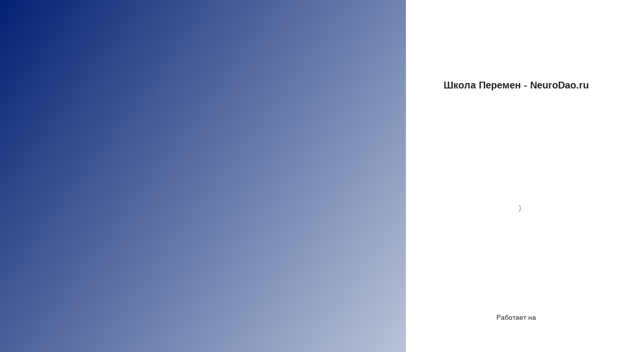

--- FILE ---
content_type: text/css
request_url: https://idx.xl.ru/school/index.css
body_size: 981578
content:
._dev_actions_btn_1b5of_1{position:fixed;left:30px;bottom:30px;opacity:.5}._dev_actions_btn_1b5of_1:hover{opacity:1}.iti{position:relative;display:inline-block}.iti *{box-sizing:border-box}.iti__hide{display:none}.iti__v-hide{visibility:hidden}.iti input,.iti input[type=text],.iti input[type=tel]{position:relative;z-index:0;margin-top:0!important;margin-bottom:0!important;padding-right:36px;margin-right:0}.iti__flag-container{position:absolute;top:0;bottom:0;right:0;padding:1px}.iti__selected-flag{z-index:1;position:relative;display:flex;align-items:center;height:100%;padding:0 6px 0 8px}.iti__arrow{margin-left:6px;width:0;height:0;border-left:3px solid transparent;border-right:3px solid transparent;border-top:4px solid #555}[dir=rtl] .iti__arrow{margin-right:6px;margin-left:0}.iti__arrow--up{border-top:none;border-bottom:4px solid #555}.iti__country-list{position:absolute;z-index:2;list-style:none;padding:0;margin:0 0 0 -1px;box-shadow:1px 1px 4px rgba(0,0,0,.2);background-color:#fff;border:1px solid #ccc;white-space:nowrap;max-height:200px;overflow-y:scroll;-webkit-overflow-scrolling:touch}.iti__country-list--dropup{bottom:100%;margin-bottom:-1px}@media (max-width: 500px){.iti__country-list{white-space:normal}}.iti__flag-box{display:inline-block;width:20px}.iti__divider{padding-bottom:5px;margin-bottom:5px;border-bottom:1px solid #ccc}.iti__country{display:flex;align-items:center;padding:5px 10px;outline:none}.iti__dial-code{color:#999}.iti__country.iti__highlight{background-color:rgba(0,0,0,.05)}.iti__flag-box,.iti__country-name{margin-right:6px}[dir=rtl] .iti__flag-box,[dir=rtl] .iti__country-name{margin-right:0;margin-left:6px}.iti--allow-dropdown input,.iti--allow-dropdown input[type=text],.iti--allow-dropdown input[type=tel],.iti--separate-dial-code input,.iti--separate-dial-code input[type=text],.iti--separate-dial-code input[type=tel]{padding-right:6px;padding-left:52px;margin-left:0}[dir=rtl] .iti--allow-dropdown input,[dir=rtl] .iti--allow-dropdown input[type=text],[dir=rtl] .iti--allow-dropdown input[type=tel],[dir=rtl] .iti--separate-dial-code input,[dir=rtl] .iti--separate-dial-code input[type=text],[dir=rtl] .iti--separate-dial-code input[type=tel]{padding-right:52px;padding-left:6px;margin-right:0}.iti--allow-dropdown .iti__flag-container,.iti--separate-dial-code .iti__flag-container{right:auto;left:0}[dir=rtl] .iti--allow-dropdown .iti__flag-container,[dir=rtl] .iti--separate-dial-code .iti__flag-container{right:0;left:auto}.iti--allow-dropdown .iti__flag-container:hover{cursor:pointer}.iti--allow-dropdown .iti__flag-container:hover .iti__selected-flag{background-color:rgba(0,0,0,.05)}.iti--allow-dropdown input[disabled]+.iti__flag-container:hover,.iti--allow-dropdown input[readonly]+.iti__flag-container:hover{cursor:default}.iti--allow-dropdown input[disabled]+.iti__flag-container:hover .iti__selected-flag,.iti--allow-dropdown input[readonly]+.iti__flag-container:hover .iti__selected-flag{background-color:transparent}.iti--separate-dial-code .iti__selected-flag{background-color:rgba(0,0,0,.05)}.iti--separate-dial-code.iti--show-flags .iti__selected-dial-code{margin-left:6px}[dir=rtl] .iti--separate-dial-code.iti--show-flags .iti__selected-dial-code{margin-left:0;margin-right:6px}.iti--container{position:absolute;top:-1000px;left:-1000px;z-index:1060;padding:1px}.iti--container:hover{cursor:pointer}.iti-mobile .iti--container{top:30px;bottom:30px;left:30px;right:30px;position:fixed}.iti-mobile .iti__country-list{max-height:100%;width:100%}.iti-mobile .iti__country{padding:10px;line-height:1.5em}.iti__flag{width:20px}.iti__flag.iti__be{width:18px}.iti__flag.iti__ch{width:15px}.iti__flag.iti__mc{width:19px}.iti__flag.iti__ne{width:18px}.iti__flag.iti__np{width:13px}.iti__flag.iti__va{width:15px}@media (-webkit-min-device-pixel-ratio: 2),(min-resolution: 192dpi){.iti__flag{background-size:5762px 15px}}.iti__flag.iti__ac{height:10px;background-position:0px 0px}.iti__flag.iti__ad{height:14px;background-position:-22px 0px}.iti__flag.iti__ae{height:10px;background-position:-44px 0px}.iti__flag.iti__af{height:14px;background-position:-66px 0px}.iti__flag.iti__ag{height:14px;background-position:-88px 0px}.iti__flag.iti__ai{height:10px;background-position:-110px 0px}.iti__flag.iti__al{height:15px;background-position:-132px 0px}.iti__flag.iti__am{height:10px;background-position:-154px 0px}.iti__flag.iti__ao{height:14px;background-position:-176px 0px}.iti__flag.iti__aq{height:14px;background-position:-198px 0px}.iti__flag.iti__ar{height:13px;background-position:-220px 0px}.iti__flag.iti__as{height:10px;background-position:-242px 0px}.iti__flag.iti__at{height:14px;background-position:-264px 0px}.iti__flag.iti__au{height:10px;background-position:-286px 0px}.iti__flag.iti__aw{height:14px;background-position:-308px 0px}.iti__flag.iti__ax{height:13px;background-position:-330px 0px}.iti__flag.iti__az{height:10px;background-position:-352px 0px}.iti__flag.iti__ba{height:10px;background-position:-374px 0px}.iti__flag.iti__bb{height:14px;background-position:-396px 0px}.iti__flag.iti__bd{height:12px;background-position:-418px 0px}.iti__flag.iti__be{height:15px;background-position:-440px 0px}.iti__flag.iti__bf{height:14px;background-position:-460px 0px}.iti__flag.iti__bg{height:12px;background-position:-482px 0px}.iti__flag.iti__bh{height:12px;background-position:-504px 0px}.iti__flag.iti__bi{height:12px;background-position:-526px 0px}.iti__flag.iti__bj{height:14px;background-position:-548px 0px}.iti__flag.iti__bl{height:14px;background-position:-570px 0px}.iti__flag.iti__bm{height:10px;background-position:-592px 0px}.iti__flag.iti__bn{height:10px;background-position:-614px 0px}.iti__flag.iti__bo{height:14px;background-position:-636px 0px}.iti__flag.iti__bq{height:14px;background-position:-658px 0px}.iti__flag.iti__br{height:14px;background-position:-680px 0px}.iti__flag.iti__bs{height:10px;background-position:-702px 0px}.iti__flag.iti__bt{height:14px;background-position:-724px 0px}.iti__flag.iti__bv{height:15px;background-position:-746px 0px}.iti__flag.iti__bw{height:14px;background-position:-768px 0px}.iti__flag.iti__by{height:10px;background-position:-790px 0px}.iti__flag.iti__bz{height:12px;background-position:-812px 0px}.iti__flag.iti__ca{height:10px;background-position:-834px 0px}.iti__flag.iti__cc{height:10px;background-position:-856px 0px}.iti__flag.iti__cd{height:15px;background-position:-878px 0px}.iti__flag.iti__cf{height:14px;background-position:-900px 0px}.iti__flag.iti__cg{height:14px;background-position:-922px 0px}.iti__flag.iti__ch{height:15px;background-position:-944px 0px}.iti__flag.iti__ci{height:14px;background-position:-961px 0px}.iti__flag.iti__ck{height:10px;background-position:-983px 0px}.iti__flag.iti__cl{height:14px;background-position:-1005px 0px}.iti__flag.iti__cm{height:14px;background-position:-1027px 0px}.iti__flag.iti__cn{height:14px;background-position:-1049px 0px}.iti__flag.iti__co{height:14px;background-position:-1071px 0px}.iti__flag.iti__cp{height:14px;background-position:-1093px 0px}.iti__flag.iti__cq{height:12px;background-position:-1115px 0px}.iti__flag.iti__cr{height:12px;background-position:-1137px 0px}.iti__flag.iti__cu{height:10px;background-position:-1159px 0px}.iti__flag.iti__cv{height:12px;background-position:-1181px 0px}.iti__flag.iti__cw{height:14px;background-position:-1203px 0px}.iti__flag.iti__cx{height:10px;background-position:-1225px 0px}.iti__flag.iti__cy{height:14px;background-position:-1247px 0px}.iti__flag.iti__cz{height:14px;background-position:-1269px 0px}.iti__flag.iti__de{height:12px;background-position:-1291px 0px}.iti__flag.iti__dg{height:10px;background-position:-1313px 0px}.iti__flag.iti__dj{height:14px;background-position:-1335px 0px}.iti__flag.iti__dk{height:15px;background-position:-1357px 0px}.iti__flag.iti__dm{height:10px;background-position:-1379px 0px}.iti__flag.iti__do{height:14px;background-position:-1401px 0px}.iti__flag.iti__dz{height:14px;background-position:-1423px 0px}.iti__flag.iti__ea{height:14px;background-position:-1445px 0px}.iti__flag.iti__ec{height:14px;background-position:-1467px 0px}.iti__flag.iti__ee{height:13px;background-position:-1489px 0px}.iti__flag.iti__eg{height:14px;background-position:-1511px 0px}.iti__flag.iti__eh{height:10px;background-position:-1533px 0px}.iti__flag.iti__er{height:10px;background-position:-1555px 0px}.iti__flag.iti__es{height:14px;background-position:-1577px 0px}.iti__flag.iti__et{height:10px;background-position:-1599px 0px}.iti__flag.iti__eu{height:14px;background-position:-1621px 0px}.iti__flag.iti__ez{height:14px;background-position:-1643px 0px}.iti__flag.iti__fi{height:12px;background-position:-1665px 0px}.iti__flag.iti__fj{height:10px;background-position:-1687px 0px}.iti__flag.iti__fk{height:10px;background-position:-1709px 0px}.iti__flag.iti__fm{height:11px;background-position:-1731px 0px}.iti__flag.iti__fo{height:15px;background-position:-1753px 0px}.iti__flag.iti__fr{height:14px;background-position:-1775px 0px}.iti__flag.iti__fx{height:14px;background-position:-1797px 0px}.iti__flag.iti__ga{height:15px;background-position:-1819px 0px}.iti__flag.iti__gb{height:10px;background-position:-1841px 0px}.iti__flag.iti__gd{height:12px;background-position:-1863px 0px}.iti__flag.iti__ge{height:14px;background-position:-1885px 0px}.iti__flag.iti__gf{height:14px;background-position:-1907px 0px}.iti__flag.iti__gg{height:14px;background-position:-1929px 0px}.iti__flag.iti__gh{height:14px;background-position:-1951px 0px}.iti__flag.iti__gi{height:10px;background-position:-1973px 0px}.iti__flag.iti__gl{height:14px;background-position:-1995px 0px}.iti__flag.iti__gm{height:14px;background-position:-2017px 0px}.iti__flag.iti__gn{height:14px;background-position:-2039px 0px}.iti__flag.iti__gp{height:14px;background-position:-2061px 0px}.iti__flag.iti__gq{height:14px;background-position:-2083px 0px}.iti__flag.iti__gr{height:14px;background-position:-2105px 0px}.iti__flag.iti__gs{height:10px;background-position:-2127px 0px}.iti__flag.iti__gt{height:13px;background-position:-2149px 0px}.iti__flag.iti__gu{height:11px;background-position:-2171px 0px}.iti__flag.iti__gw{height:10px;background-position:-2193px 0px}.iti__flag.iti__gy{height:12px;background-position:-2215px 0px}.iti__flag.iti__hk{height:14px;background-position:-2237px 0px}.iti__flag.iti__hm{height:10px;background-position:-2259px 0px}.iti__flag.iti__hn{height:10px;background-position:-2281px 0px}.iti__flag.iti__hr{height:10px;background-position:-2303px 0px}.iti__flag.iti__ht{height:12px;background-position:-2325px 0px}.iti__flag.iti__hu{height:10px;background-position:-2347px 0px}.iti__flag.iti__ic{height:14px;background-position:-2369px 0px}.iti__flag.iti__id{height:14px;background-position:-2391px 0px}.iti__flag.iti__ie{height:10px;background-position:-2413px 0px}.iti__flag.iti__il{height:15px;background-position:-2435px 0px}.iti__flag.iti__im{height:10px;background-position:-2457px 0px}.iti__flag.iti__in{height:14px;background-position:-2479px 0px}.iti__flag.iti__io{height:10px;background-position:-2501px 0px}.iti__flag.iti__iq{height:14px;background-position:-2523px 0px}.iti__flag.iti__ir{height:12px;background-position:-2545px 0px}.iti__flag.iti__is{height:15px;background-position:-2567px 0px}.iti__flag.iti__it{height:14px;background-position:-2589px 0px}.iti__flag.iti__je{height:12px;background-position:-2611px 0px}.iti__flag.iti__jm{height:10px;background-position:-2633px 0px}.iti__flag.iti__jo{height:10px;background-position:-2655px 0px}.iti__flag.iti__jp{height:14px;background-position:-2677px 0px}.iti__flag.iti__ke{height:14px;background-position:-2699px 0px}.iti__flag.iti__kg{height:12px;background-position:-2721px 0px}.iti__flag.iti__kh{height:13px;background-position:-2743px 0px}.iti__flag.iti__ki{height:10px;background-position:-2765px 0px}.iti__flag.iti__km{height:12px;background-position:-2787px 0px}.iti__flag.iti__kn{height:14px;background-position:-2809px 0px}.iti__flag.iti__kp{height:10px;background-position:-2831px 0px}.iti__flag.iti__kr{height:14px;background-position:-2853px 0px}.iti__flag.iti__kw{height:10px;background-position:-2875px 0px}.iti__flag.iti__ky{height:10px;background-position:-2897px 0px}.iti__flag.iti__kz{height:10px;background-position:-2919px 0px}.iti__flag.iti__la{height:14px;background-position:-2941px 0px}.iti__flag.iti__lb{height:14px;background-position:-2963px 0px}.iti__flag.iti__lc{height:10px;background-position:-2985px 0px}.iti__flag.iti__li{height:12px;background-position:-3007px 0px}.iti__flag.iti__lk{height:10px;background-position:-3029px 0px}.iti__flag.iti__lr{height:11px;background-position:-3051px 0px}.iti__flag.iti__ls{height:14px;background-position:-3073px 0px}.iti__flag.iti__lt{height:12px;background-position:-3095px 0px}.iti__flag.iti__lu{height:12px;background-position:-3117px 0px}.iti__flag.iti__lv{height:10px;background-position:-3139px 0px}.iti__flag.iti__ly{height:10px;background-position:-3161px 0px}.iti__flag.iti__ma{height:14px;background-position:-3183px 0px}.iti__flag.iti__mc{height:15px;background-position:-3205px 0px}.iti__flag.iti__md{height:10px;background-position:-3226px 0px}.iti__flag.iti__me{height:10px;background-position:-3248px 0px}.iti__flag.iti__mf{height:14px;background-position:-3270px 0px}.iti__flag.iti__mg{height:14px;background-position:-3292px 0px}.iti__flag.iti__mh{height:11px;background-position:-3314px 0px}.iti__flag.iti__mk{height:10px;background-position:-3336px 0px}.iti__flag.iti__ml{height:14px;background-position:-3358px 0px}.iti__flag.iti__mm{height:14px;background-position:-3380px 0px}.iti__flag.iti__mn{height:10px;background-position:-3402px 0px}.iti__flag.iti__mo{height:14px;background-position:-3424px 0px}.iti__flag.iti__mp{height:10px;background-position:-3446px 0px}.iti__flag.iti__mq{height:14px;background-position:-3468px 0px}.iti__flag.iti__mr{height:14px;background-position:-3490px 0px}.iti__flag.iti__ms{height:10px;background-position:-3512px 0px}.iti__flag.iti__mt{height:14px;background-position:-3534px 0px}.iti__flag.iti__mu{height:14px;background-position:-3556px 0px}.iti__flag.iti__mv{height:14px;background-position:-3578px 0px}.iti__flag.iti__mw{height:14px;background-position:-3600px 0px}.iti__flag.iti__mx{height:12px;background-position:-3622px 0px}.iti__flag.iti__my{height:10px;background-position:-3644px 0px}.iti__flag.iti__mz{height:14px;background-position:-3666px 0px}.iti__flag.iti__na{height:14px;background-position:-3688px 0px}.iti__flag.iti__nc{height:10px;background-position:-3710px 0px}.iti__flag.iti__ne{height:15px;background-position:-3732px 0px}.iti__flag.iti__nf{height:10px;background-position:-3752px 0px}.iti__flag.iti__ng{height:10px;background-position:-3774px 0px}.iti__flag.iti__ni{height:12px;background-position:-3796px 0px}.iti__flag.iti__nl{height:14px;background-position:-3818px 0px}.iti__flag.iti__no{height:15px;background-position:-3840px 0px}.iti__flag.iti__np{height:15px;background-position:-3862px 0px}.iti__flag.iti__nr{height:10px;background-position:-3877px 0px}.iti__flag.iti__nu{height:10px;background-position:-3899px 0px}.iti__flag.iti__nz{height:10px;background-position:-3921px 0px}.iti__flag.iti__om{height:10px;background-position:-3943px 0px}.iti__flag.iti__pa{height:14px;background-position:-3965px 0px}.iti__flag.iti__pe{height:14px;background-position:-3987px 0px}.iti__flag.iti__pf{height:14px;background-position:-4009px 0px}.iti__flag.iti__pg{height:15px;background-position:-4031px 0px}.iti__flag.iti__ph{height:10px;background-position:-4053px 0px}.iti__flag.iti__pk{height:14px;background-position:-4075px 0px}.iti__flag.iti__pl{height:13px;background-position:-4097px 0px}.iti__flag.iti__pm{height:14px;background-position:-4119px 0px}.iti__flag.iti__pn{height:10px;background-position:-4141px 0px}.iti__flag.iti__pr{height:14px;background-position:-4163px 0px}.iti__flag.iti__ps{height:10px;background-position:-4185px 0px}.iti__flag.iti__pt{height:14px;background-position:-4207px 0px}.iti__flag.iti__pw{height:13px;background-position:-4229px 0px}.iti__flag.iti__py{height:11px;background-position:-4251px 0px}.iti__flag.iti__qa{height:8px;background-position:-4273px 0px}.iti__flag.iti__re{height:14px;background-position:-4295px 0px}.iti__flag.iti__ro{height:14px;background-position:-4317px 0px}.iti__flag.iti__rs{height:14px;background-position:-4339px 0px}.iti__flag.iti__ru{height:14px;background-position:-4361px 0px}.iti__flag.iti__rw{height:14px;background-position:-4383px 0px}.iti__flag.iti__sa{height:14px;background-position:-4405px 0px}.iti__flag.iti__sb{height:10px;background-position:-4427px 0px}.iti__flag.iti__sc{height:10px;background-position:-4449px 0px}.iti__flag.iti__sd{height:10px;background-position:-4471px 0px}.iti__flag.iti__se{height:13px;background-position:-4493px 0px}.iti__flag.iti__sg{height:14px;background-position:-4515px 0px}.iti__flag.iti__sh{height:10px;background-position:-4537px 0px}.iti__flag.iti__si{height:10px;background-position:-4559px 0px}.iti__flag.iti__sj{height:15px;background-position:-4581px 0px}.iti__flag.iti__sk{height:14px;background-position:-4603px 0px}.iti__flag.iti__sl{height:14px;background-position:-4625px 0px}.iti__flag.iti__sm{height:15px;background-position:-4647px 0px}.iti__flag.iti__sn{height:14px;background-position:-4669px 0px}.iti__flag.iti__so{height:14px;background-position:-4691px 0px}.iti__flag.iti__sr{height:14px;background-position:-4713px 0px}.iti__flag.iti__ss{height:10px;background-position:-4735px 0px}.iti__flag.iti__st{height:10px;background-position:-4757px 0px}.iti__flag.iti__su{height:10px;background-position:-4779px 0px}.iti__flag.iti__sv{height:12px;background-position:-4801px 0px}.iti__flag.iti__sx{height:14px;background-position:-4823px 0px}.iti__flag.iti__sy{height:14px;background-position:-4845px 0px}.iti__flag.iti__sz{height:14px;background-position:-4867px 0px}.iti__flag.iti__ta{height:10px;background-position:-4889px 0px}.iti__flag.iti__tc{height:10px;background-position:-4911px 0px}.iti__flag.iti__td{height:14px;background-position:-4933px 0px}.iti__flag.iti__tf{height:14px;background-position:-4955px 0px}.iti__flag.iti__tg{height:13px;background-position:-4977px 0px}.iti__flag.iti__th{height:14px;background-position:-4999px 0px}.iti__flag.iti__tj{height:10px;background-position:-5021px 0px}.iti__flag.iti__tk{height:10px;background-position:-5043px 0px}.iti__flag.iti__tl{height:10px;background-position:-5065px 0px}.iti__flag.iti__tm{height:14px;background-position:-5087px 0px}.iti__flag.iti__tn{height:14px;background-position:-5109px 0px}.iti__flag.iti__to{height:10px;background-position:-5131px 0px}.iti__flag.iti__tr{height:14px;background-position:-5153px 0px}.iti__flag.iti__tt{height:12px;background-position:-5175px 0px}.iti__flag.iti__tv{height:10px;background-position:-5197px 0px}.iti__flag.iti__tw{height:14px;background-position:-5219px 0px}.iti__flag.iti__tz{height:14px;background-position:-5241px 0px}.iti__flag.iti__ua{height:14px;background-position:-5263px 0px}.iti__flag.iti__ug{height:14px;background-position:-5285px 0px}.iti__flag.iti__uk{height:10px;background-position:-5307px 0px}.iti__flag.iti__um{height:11px;background-position:-5329px 0px}.iti__flag.iti__un{height:14px;background-position:-5351px 0px}.iti__flag.iti__us{height:11px;background-position:-5373px 0px}.iti__flag.iti__uy{height:14px;background-position:-5395px 0px}.iti__flag.iti__uz{height:10px;background-position:-5417px 0px}.iti__flag.iti__va{height:15px;background-position:-5439px 0px}.iti__flag.iti__vc{height:14px;background-position:-5456px 0px}.iti__flag.iti__ve{height:14px;background-position:-5478px 0px}.iti__flag.iti__vg{height:10px;background-position:-5500px 0px}.iti__flag.iti__vi{height:14px;background-position:-5522px 0px}.iti__flag.iti__vn{height:14px;background-position:-5544px 0px}.iti__flag.iti__vu{height:12px;background-position:-5566px 0px}.iti__flag.iti__wf{height:14px;background-position:-5588px 0px}.iti__flag.iti__ws{height:10px;background-position:-5610px 0px}.iti__flag.iti__xk{height:15px;background-position:-5632px 0px}.iti__flag.iti__ye{height:14px;background-position:-5654px 0px}.iti__flag.iti__yt{height:14px;background-position:-5676px 0px}.iti__flag.iti__za{height:14px;background-position:-5698px 0px}.iti__flag.iti__zm{height:14px;background-position:-5720px 0px}.iti__flag.iti__zw{height:10px;background-position:-5742px 0px}.iti__flag{height:15px;box-shadow:0 0 1px #888;background-image:url([data-uri]);background-repeat:no-repeat;background-color:#dbdbdb;background-position:20px 0}@media (-webkit-min-device-pixel-ratio: 2),(min-resolution: 192dpi){.iti__flag{background-image:url([data-uri])}}.iti__flag.iti__np{background-color:transparent}#ez-wrapper-content{margin:0;padding:0;box-sizing:border-box;overflow-x:hidden;width:100%}body{margin:0;padding:0;width:100%}body.ez-popup-shown{overflow:hidden}body.ez-popup-shown .ez-popup-holder.shown{display:block;overflow:auto;position:fixed;top:0;left:0;width:100%;height:100%;z-index:101}body.ez-popup-shown .ez-popup-backdrop.shown{display:block;animation:popupFadeIn .3s ease-in-out}@keyframes popupBDFadeIn{0%{opacity:0}to{opacity:1}}body.ez-popup-shown .ez.ez-popup.shown{display:block;z-index:10;opacity:1;animation:popupFadeIn .3s ease-in-out}@keyframes popupFadeIn{0%{opacity:0;transform:translateY(-20px)}to{opacity:1;transform:translateY(0)}}body .ez-popup-backdrop{position:fixed;top:0;left:0;background-color:rgba(0,0,0,.25);width:100%;height:100%;z-index:9;display:none}body .ez-popup-close{position:absolute;top:-15px;right:-15px;width:40px;height:40px;background-color:#fff;z-index:10;cursor:pointer;border-radius:50%;display:flex;align-items:center;justify-content:center;box-shadow:0 0 3px rgba(0,0,0,.25);font-size:28px;color:rgba(0,0,0,.5)}.ez-wrapper{-webkit-user-select:text;user-select:text;font-size:14px;line-height:1.22;font-family:Helvetica,Arial,sans-serif}.ez-wrapper *{box-sizing:border-box}.ez-wrapper .ez{margin:0;padding:0;border:0;font-size:100%;font-weight:400;vertical-align:baseline;background:transparent;position:relative}@media screen and (max-width: 992px){.ez-wrapper .ez{max-width:100%}}.ez-wrapper .ez a{color:#4a90e3;line-height:unset;text-decoration:unset;word-break:break-word}.ez-wrapper .ez blockquote{display:block;margin-block-start:1em;margin-block-end:1em;margin-inline-start:40px;margin-inline-end:40px}.ez-wrapper .ez p{margin-bottom:14px;margin-top:0}.ez-wrapper .ez p:last-child{margin-bottom:0}.ez-wrapper .ez{vertical-align:top;background-repeat:no-repeat;background-size:contain;background-position:center center;line-height:1.4;max-width:100%}.ez-wrapper .ez[href],.ez-wrapper .ez[ezactions]{cursor:pointer}.ez-wrapper .ez.ez-form,.ez-wrapper .ez.ez-checkout-form{font-size:16px;max-width:100%;width:100%;position:relative;display:flex;align-items:flex-end;justify-content:center}.ez-wrapper .ez.ez-form form,.ez-wrapper .ez.ez-checkout-form form{flex:1}.ez-wrapper .ez.ez-form form input,.ez-wrapper .ez.ez-form form textarea,.ez-wrapper .ez.ez-form form select,.ez-wrapper .ez.ez-checkout-form form input,.ez-wrapper .ez.ez-checkout-form form textarea,.ez-wrapper .ez.ez-checkout-form form select{outline:none;width:100%;border:1px solid rgba(0,0,0,.2);border-radius:4px;font-size:16px;line-height:2;padding:6px 12px;font-family:inherit}.ez-wrapper .ez.ez-form form input.invalid,.ez-wrapper .ez.ez-form form textarea.invalid,.ez-wrapper .ez.ez-form form select.invalid,.ez-wrapper .ez.ez-checkout-form form input.invalid,.ez-wrapper .ez.ez-checkout-form form textarea.invalid,.ez-wrapper .ez.ez-checkout-form form select.invalid{border:1px solid rgba(255,0,0,.3)}.ez-wrapper .ez.ez-form form input:focus,.ez-wrapper .ez.ez-form form textarea:focus,.ez-wrapper .ez.ez-form form select:focus,.ez-wrapper .ez.ez-checkout-form form input:focus,.ez-wrapper .ez.ez-checkout-form form textarea:focus,.ez-wrapper .ez.ez-checkout-form form select:focus{box-shadow:inset 0 0 5px rgba(0,0,0,.3)}.ez-wrapper .ez.ez-form form input::placeholder,.ez-wrapper .ez.ez-form form textarea::placeholder,.ez-wrapper .ez.ez-form form select::placeholder,.ez-wrapper .ez.ez-checkout-form form input::placeholder,.ez-wrapper .ez.ez-checkout-form form textarea::placeholder,.ez-wrapper .ez.ez-checkout-form form select::placeholder{color:inherit;opacity:.6}.ez-wrapper .ez.ez-form form input[type=checkbox],.ez-wrapper .ez.ez-form form textarea[type=checkbox],.ez-wrapper .ez.ez-form form select[type=checkbox],.ez-wrapper .ez.ez-checkout-form form input[type=checkbox],.ez-wrapper .ez.ez-checkout-form form textarea[type=checkbox],.ez-wrapper .ez.ez-checkout-form form select[type=checkbox]{width:auto;margin:0 10px 0 0;padding:0}@media screen and (max-width: 768px){.ez-wrapper .ez.ez-form form input[type=checkbox],.ez-wrapper .ez.ez-form form textarea[type=checkbox],.ez-wrapper .ez.ez-form form select[type=checkbox],.ez-wrapper .ez.ez-checkout-form form input[type=checkbox],.ez-wrapper .ez.ez-checkout-form form textarea[type=checkbox],.ez-wrapper .ez.ez-checkout-form form select[type=checkbox]{width:20px;height:20px}}.ez-wrapper .ez.ez-form form textarea,.ez-wrapper .ez.ez-checkout-form form textarea{line-height:1.4;padding:12px}.ez-wrapper .ez.ez-form form select,.ez-wrapper .ez.ez-checkout-form form select{padding:12px 6px;font-size:16px;line-height:2}.ez-wrapper .ez.ez-form form label,.ez-wrapper .ez.ez-checkout-form form label{font-weight:700;display:block;color:#333}.ez-wrapper .ez.ez-form form.horizontal,.ez-wrapper .ez.ez-checkout-form form.horizontal{display:flex;flex-wrap:wrap;align-items:inherit;justify-content:inherit;gap:10px;flex:1}.ez-wrapper .ez.ez-form form.horizontal .form-control,.ez-wrapper .ez.ez-checkout-form form.horizontal .form-control{flex:1;display:flex}.ez-wrapper .ez.ez-form form.horizontal .form-control:first-child,.ez-wrapper .ez.ez-checkout-form form.horizontal .form-control:first-child{margin-left:0}.ez-wrapper .ez.ez-form form.horizontal .form-control label,.ez-wrapper .ez.ez-checkout-form form.horizontal .form-control label{max-width:170px}.ez-wrapper .ez.ez-form form.horizontal .form-control input,.ez-wrapper .ez.ez-form form.horizontal .form-control textarea,.ez-wrapper .ez.ez-form form.horizontal .form-control select,.ez-wrapper .ez.ez-checkout-form form.horizontal .form-control input,.ez-wrapper .ez.ez-checkout-form form.horizontal .form-control textarea,.ez-wrapper .ez.ez-checkout-form form.horizontal .form-control select{flex:1}.ez-wrapper .ez.ez-form form.horizontal .form-control input[type=checkbox],.ez-wrapper .ez.ez-form form.horizontal .form-control textarea[type=checkbox],.ez-wrapper .ez.ez-form form.horizontal .form-control select[type=checkbox],.ez-wrapper .ez.ez-checkout-form form.horizontal .form-control input[type=checkbox],.ez-wrapper .ez.ez-checkout-form form.horizontal .form-control textarea[type=checkbox],.ez-wrapper .ez.ez-checkout-form form.horizontal .form-control select[type=checkbox]{flex:0}.ez-wrapper .ez.ez-form form.horizontal .form-control.submit,.ez-wrapper .ez.ez-checkout-form form.horizontal .form-control.submit{display:block}.ez-wrapper .ez.ez-form form.vertical .form-control,.ez-wrapper .ez.ez-form form.vertical .ez-checkout-field,.ez-wrapper .ez.ez-checkout-form form.vertical .form-control,.ez-wrapper .ez.ez-checkout-form form.vertical .ez-checkout-field{margin-top:10px}.ez-wrapper .ez.ez-form form.vertical .form-control:first-child,.ez-wrapper .ez.ez-form form.vertical .ez-checkout-field:first-child,.ez-wrapper .ez.ez-checkout-form form.vertical .form-control:first-child,.ez-wrapper .ez.ez-checkout-form form.vertical .ez-checkout-field:first-child{margin-top:0}.ez-wrapper .ez.ez-form form.vertical .form-control.label-left label,.ez-wrapper .ez.ez-form form.vertical .ez-checkout-field.label-left label,.ez-wrapper .ez.ez-checkout-form form.vertical .form-control.label-left label,.ez-wrapper .ez.ez-checkout-form form.vertical .ez-checkout-field.label-left label{width:170px}.ez-wrapper .ez.ez-form form.vertical .form-control.submit,.ez-wrapper .ez.ez-form form.vertical .ez-checkout-field.submit,.ez-wrapper .ez.ez-checkout-form form.vertical .form-control.submit,.ez-wrapper .ez.ez-checkout-form form.vertical .ez-checkout-field.submit{display:block;margin-top:10px}.ez-wrapper .ez.ez-form form .form-error,.ez-wrapper .ez.ez-checkout-form form .form-error{position:absolute;right:10px;left:0;margin:0 auto;bottom:0;background:#f44336;padding:3px;border-radius:5px;font-size:12px;line-height:12px;color:#fff;width:80%;text-align:center}.ez-wrapper .ez.ez-form form .form-control,.ez-wrapper .ez.ez-form form .ez-checkout-field,.ez-wrapper .ez.ez-checkout-form form .form-control,.ez-wrapper .ez.ez-checkout-form form .ez-checkout-field{width:100%;position:relative}.ez-wrapper .ez.ez-form form .form-control .field-error,.ez-wrapper .ez.ez-form form .ez-checkout-field .field-error,.ez-wrapper .ez.ez-checkout-form form .form-control .field-error,.ez-wrapper .ez.ez-checkout-form form .ez-checkout-field .field-error{position:absolute;right:10px;bottom:-8px;background:#f44336;padding:3px;border-radius:5px;font-size:10px;line-height:12px;color:#fff}@media screen and (max-width: 300px){.ez-wrapper .ez.ez-form form .form-control .field-error,.ez-wrapper .ez.ez-form form .ez-checkout-field .field-error,.ez-wrapper .ez.ez-checkout-form form .form-control .field-error,.ez-wrapper .ez.ez-checkout-form form .ez-checkout-field .field-error{font-size:10px}}.ez-wrapper .ez.ez-form form .form-control.checkbox,.ez-wrapper .ez.ez-form form .ez-checkout-field.checkbox,.ez-wrapper .ez.ez-checkout-form form .form-control.checkbox,.ez-wrapper .ez.ez-checkout-form form .ez-checkout-field.checkbox{display:flex;align-items:center;justify-content:flex-start}.ez-wrapper .ez.ez-form form .form-control.checkbox label,.ez-wrapper .ez.ez-form form .ez-checkout-field.checkbox label,.ez-wrapper .ez.ez-checkout-form form .form-control.checkbox label,.ez-wrapper .ez.ez-checkout-form form .ez-checkout-field.checkbox label{font-weight:400;width:auto;display:flex;justify-content:flex-start;align-items:center;white-space:normal;text-overflow:inherit;line-height:1.4;flex:1}.ez-wrapper .ez.ez-form form .form-control.checkbox label a,.ez-wrapper .ez.ez-form form .ez-checkout-field.checkbox label a,.ez-wrapper .ez.ez-checkout-form form .form-control.checkbox label a,.ez-wrapper .ez.ez-checkout-form form .ez-checkout-field.checkbox label a{text-decoration:underline;color:inherit}.ez-wrapper .ez.ez-form form .form-control.checkbox.invalid label,.ez-wrapper .ez.ez-form form .ez-checkout-field.checkbox.invalid label,.ez-wrapper .ez.ez-checkout-form form .form-control.checkbox.invalid label,.ez-wrapper .ez.ez-checkout-form form .ez-checkout-field.checkbox.invalid label{color:red}.ez-wrapper .ez.ez-form form .form-control.label-top,.ez-wrapper .ez.ez-form form .ez-checkout-field.label-top,.ez-wrapper .ez.ez-checkout-form form .form-control.label-top,.ez-wrapper .ez.ez-checkout-form form .ez-checkout-field.label-top{display:block}.ez-wrapper .ez.ez-form form .form-control.label-top label,.ez-wrapper .ez.ez-form form .ez-checkout-field.label-top label,.ez-wrapper .ez.ez-checkout-form form .form-control.label-top label,.ez-wrapper .ez.ez-checkout-form form .ez-checkout-field.label-top label{display:block;margin-bottom:5px}.ez-wrapper .ez.ez-form form .form-control.hidden,.ez-wrapper .ez.ez-form form .ez-checkout-field.hidden,.ez-wrapper .ez.ez-checkout-form form .form-control.hidden,.ez-wrapper .ez.ez-checkout-form form .ez-checkout-field.hidden{display:none}.ez-wrapper .ez.ez-form form .form-control.label-left,.ez-wrapper .ez.ez-form form .ez-checkout-field.label-left,.ez-wrapper .ez.ez-checkout-form form .form-control.label-left,.ez-wrapper .ez.ez-checkout-form form .ez-checkout-field.label-left{display:flex;align-items:center}.ez-wrapper .ez.ez-form form .form-control.label-left input,.ez-wrapper .ez.ez-form form .form-control.label-left textarea,.ez-wrapper .ez.ez-form form .form-control.label-left select,.ez-wrapper .ez.ez-form form .ez-checkout-field.label-left input,.ez-wrapper .ez.ez-form form .ez-checkout-field.label-left textarea,.ez-wrapper .ez.ez-form form .ez-checkout-field.label-left select,.ez-wrapper .ez.ez-checkout-form form .form-control.label-left input,.ez-wrapper .ez.ez-checkout-form form .form-control.label-left textarea,.ez-wrapper .ez.ez-checkout-form form .form-control.label-left select,.ez-wrapper .ez.ez-checkout-form form .ez-checkout-field.label-left input,.ez-wrapper .ez.ez-checkout-form form .ez-checkout-field.label-left textarea,.ez-wrapper .ez.ez-checkout-form form .ez-checkout-field.label-left select{flex:1}.ez-wrapper .ez.ez-form form .form-control.label-left label,.ez-wrapper .ez.ez-form form .ez-checkout-field.label-left label,.ez-wrapper .ez.ez-checkout-form form .form-control.label-left label,.ez-wrapper .ez.ez-checkout-form form .ez-checkout-field.label-left label{padding-right:10px}.ez-wrapper .ez.ez-html iframe{display:block}.ez-wrapper .ez.ez-button{background-color:green;color:#fff;cursor:pointer;width:auto;display:flex;align-items:center;flex-wrap:wrap;padding-left:20px;padding-right:20px;font-size:20px;border-radius:3px;-webkit-appearance:none;-moz-appearance:none;appearance:none}.ez-wrapper .ez.ez-button:after{content:"";display:block;clear:both}.ez-wrapper .ez.ez-button .ezb-icon{display:flex;align-items:center;justify-content:center}.ez-wrapper .ez.ez-button .ezb-icon svg{height:100%;width:100%}.ez-wrapper .ez.ez-button .ezb-icon.left{margin-right:-20px}.ez-wrapper .ez.ez-button .ezb-icon.right{margin-left:-20px}.ez-wrapper .ez.ez-button .ezb-wrapper{height:100%;width:100%;display:flex;align-items:center;flex-wrap:wrap;flex:1}.ez-wrapper .ez.ez-button .ezb-wrapper .ezb-first{flex-basis:100%;text-align:center;font-size:20px;line-height:2}.ez-wrapper .ez.ez-button .ezb-wrapper .ezb-second{flex-basis:100%;text-align:center;font-size:12px;line-height:1.65}.ez-wrapper .ez.ez-group{display:flex;justify-content:flex-start;align-items:flex-start;flex-wrap:wrap}.ez-wrapper .ez.ez-group .ez-text{width:auto;flex:1}.ez-wrapper .ez.ez-text{padding:0;overflow:initial;display:block}.ez-wrapper .ez.ez-text h1,.ez-wrapper .ez.ez-text h2,.ez-wrapper .ez.ez-text h3,.ez-wrapper .ez.ez-text h4,.ez-wrapper .ez.ez-text h5{color:inherit;font-weight:inherit;font-size:inherit;margin-top:0;margin-bottom:0}.ez-wrapper .ez.ez-text span a,.ez-wrapper .ez.ez-text div a{color:#1890ff;background-color:inherit;text-decoration:inherit}.ez-wrapper .ez.ez-text p{margin-top:10px;margin-bottom:0}.ez-wrapper .ez.ez-text p:first-child{margin-top:0}.ez-wrapper .ez.ez-txt-img{display:flex;align-items:center;justify-content:center;flex-direction:row}.ez-wrapper .ez.ez-txt-img.left,.ez-wrapper .ez.ez-txt-img.right{flex-direction:row}.ez-wrapper .ez.ez-txt-img.bottom,.ez-wrapper .ez.ez-txt-img.top{flex-direction:column}.ez-wrapper .ez.ez-txt-img.right .ez-txt-img-image{order:2}.ez-wrapper .ez.ez-txt-img.right .ez-txt-img-text{order:1}.ez-wrapper .ez.ez-txt-img.bottom .ez-txt-img-image{order:2}.ez-wrapper .ez.ez-txt-img.bottom .ez-txt-img-text{order:1}.ez-wrapper .ez.ez-txt-img .ez-txt-img-text{flex:1;order:2;margin:5px}.ez-wrapper .ez.ez-txt-img .ez-txt-img-image{order:1;object-fit:cover;object-position:center center;width:100px;height:100px}.ez-wrapper .ez.ez-txt-img .ez-txt-img-image svg{width:100%;height:100%}.ez-wrapper .ez.ez-txt-img.circle .ez-txt-img-image,.ez-wrapper .ez.ez-txt-img.square .ez-txt-img-image{border-radius:50%}@media screen and (max-width: 1024px){.ez-wrapper .ez.ez-txt-img.tablet-left,.ez-wrapper .ez.ez-txt-img.tablet-right{flex-direction:row}.ez-wrapper .ez.ez-txt-img.tablet-bottom,.ez-wrapper .ez.ez-txt-img.tablet-top{flex-direction:column}.ez-wrapper .ez.ez-txt-img.tablet-right .ez-txt-img-image{order:2}.ez-wrapper .ez.ez-txt-img.tablet-right .ez-txt-img-text{order:1}.ez-wrapper .ez.ez-txt-img.tablet-bottom .ez-txt-img-image{order:2}.ez-wrapper .ez.ez-txt-img.tablet-bottom .ez-txt-img-text{order:1}.ez-wrapper .ez.ez-txt-img.tablet-circle .ez-txt-img-image,.ez-wrapper .ez.ez-txt-img.mobile-square .ez-txt-img-image{border-radius:50%}}@media screen and (max-width: 768px){.ez-wrapper .ez.ez-txt-img.mobile-left,.ez-wrapper .ez.ez-txt-img.mobile-right{flex-direction:row}.ez-wrapper .ez.ez-txt-img.mobile-bottom,.ez-wrapper .ez.ez-txt-img.mobile-top{flex-direction:column}.ez-wrapper .ez.ez-txt-img.mobile-right .ez-txt-img-image{order:2}.ez-wrapper .ez.ez-txt-img.mobile-right .ez-txt-img-text{order:1}.ez-wrapper .ez.ez-txt-img.mobile-bottom .ez-txt-img-image{order:2}.ez-wrapper .ez.ez-txt-img.mobile-bottom .ez-txt-img-text{order:1}.ez-wrapper .ez.ez-txt-img.tablet-circle .ez-txt-img-image,.ez-wrapper .ez.ez-txt-img.mobile-square .ez-txt-img-image{border-radius:50%}}.ez-wrapper .ez.ez-section{width:100%;top:auto;left:auto;display:block;background-size:cover;display:flex;flex-direction:column;align-items:center;justify-content:center}.ez-wrapper .ez.ez-section.full-height{min-height:100vw}.ez-wrapper .ez.ez-section.full{min-height:100vh}.ez-wrapper .ez.ez-section.h-auto{height:auto!important}@media screen and (max-width: 1023px) and (min-width: 768px){.ez-wrapper .ez.ez-section.tablet-full{min-height:100vh}.ez-wrapper .ez.ez-section.tablet-h-auto{height:auto!important}}@media screen and (max-width: 767px){.ez-wrapper .ez.ez-section.mobile-full{min-height:100vh}.ez-wrapper .ez.ez-section.mobile-h-auto{height:auto!important}}.ez-wrapper .ez.ez-section.menu-shown{z-index:11}.ez-wrapper .ez.ez-image{object-fit:contain;display:block;background-repeat:no-repeat;background-size:contain;background-position:center center;min-width:20px;min-height:20px;width:100%}.ez-wrapper .ez.ez-image.circle{border-radius:50%!important}.ez-wrapper .ez.ez-image img{visibility:hidden}.ez-wrapper .ez.ez-audio{width:100%;min-width:50px}.ez-wrapper .ez.ez-audio audio{width:100%}.ez-wrapper .ez.ez-menu{display:flex;flex-direction:row;align-items:center;justify-content:space-between;position:relative;flex-wrap:wrap;gap:10px}.ez-wrapper .ez.ez-menu .ez-menu-items{display:inherit;flex-direction:inherit;align-items:inherit;justify-content:inherit;flex-wrap:inherit;gap:inherit;flex:1}.ez-wrapper .ez.ez-menu .ez-menu-button{color:#000;background-color:transparent;font-size:20px;padding:5px 15px 5px 10px;text-align:center;border-radius:0}.ez-wrapper .ez.ez-menu.shown{animation:menuEnter .2s ease-in-out}@keyframes menuEnter{0%{opacity:0}to{opacity:1}}.ez-wrapper .ez.ez-menu.shown .ez-menu-collapse-btn{display:block!important}.ez-wrapper .ez.ez-menu.shown .ez-menu-collapse-btn .collapse-btn-close{display:flex!important}.ez-wrapper .ez.ez-menu.shown .ez-menu-collapse-btn .collapse-btn-open{display:none!important}.ez-wrapper .ez.ez-menu.shown .ez-menu-items{position:absolute;right:0;top:100%;width:400px;gap:0px;max-width:100%;flex-direction:column;background:#fff;display:flex!important;box-shadow:2px 2px 12px rgba(0,0,0,.2);z-index:20}@media screen and (max-width: 768px){.ez-wrapper .ez.ez-menu.shown .ez-menu-items{width:100%}}.ez-wrapper .ez.ez-menu.shown .ez-menu-items .ez-menu-button{width:100%}.ez-wrapper .ez.ez-menu .ez-menu-collapse-btn{display:none;font-size:25px;color:#000;margin-left:auto;cursor:pointer}.ez-wrapper .ez.ez-menu .ez-menu-collapse-btn .collapse-btn-open,.ez-wrapper .ez.ez-menu .ez-menu-collapse-btn .collapse-btn-close{display:flex;align-items:center;justify-content:center}@media screen and (min-width: 1025px){.ez-wrapper .ez.ez-menu.collapse-desktop .ez-menu-collapse-btn{display:block}.ez-wrapper .ez.ez-menu.collapse-desktop .ez-menu-collapse-btn .collapse-btn-open{display:flex}.ez-wrapper .ez.ez-menu.collapse-desktop .ez-menu-collapse-btn .collapse-btn-close,.ez-wrapper .ez.ez-menu.collapse-desktop .ez-menu-items{display:none}}@media screen and (max-width: 1024px){.ez-wrapper .ez.ez-menu.collapse-tablet .ez-menu-collapse-btn{display:block}.ez-wrapper .ez.ez-menu.collapse-tablet .ez-menu-collapse-btn .collapse-btn-open{display:flex}.ez-wrapper .ez.ez-menu.collapse-tablet .ez-menu-collapse-btn .collapse-btn-close,.ez-wrapper .ez.ez-menu.collapse-tablet .ez-menu-items{display:none}}@media screen and (max-width: 768px){.ez-wrapper .ez.ez-menu.collapse-mobile .ez-menu-collapse-btn{display:block}.ez-wrapper .ez.ez-menu.collapse-mobile .ez-menu-collapse-btn .collapse-btn-open{display:flex}.ez-wrapper .ez.ez-menu.collapse-mobile .ez-menu-collapse-btn .collapse-btn-close,.ez-wrapper .ez.ez-menu.collapse-mobile .ez-menu-items{display:none}}@media screen and (max-width: 768px){.ez-wrapper .ez.ez-video{width:100%}}.ez-wrapper .ez.ez-video .ez-video-holder{height:auto!important;padding-bottom:56.25%;position:relative}.ez-wrapper .ez.ez-video .ez-video-preview{background:#1890ff;display:flex;align-items:center;justify-content:center;color:#fff;font-size:100px;height:100%;width:100%;position:absolute;top:0;left:0}.ez-wrapper .ez.ez-video iframe{position:absolute;top:0;left:0;width:100%;height:100%}.ez-wrapper .ez .ez-video-v2{width:100%;overflow:hidden}.ez-wrapper .ez .ez-video-v2 video.videoSpacer{aspect-ratio:16/9}.ez-wrapper .ez .ez-video-v2 .videoSpacer{width:100%;height:auto;max-width:100%;visibility:hidden;display:block}.ez-wrapper .ez .ez-video-v2 .ez-video-preview{background:#1890ff;display:flex;align-items:center;justify-content:center;color:#fff;font-size:100px;height:100%;width:100%;position:absolute;top:0;left:0}.ez-wrapper .ez .ez-video-v2 iframe{position:absolute;top:0;left:0;width:100%;height:100%}.ez-wrapper .ez.ez-icon svg{width:100%;height:100%}.ez-wrapper .ez.ez-icon.circle{border-radius:50%!important}.ez-wrapper .ez.ez-timer{display:flex;align-items:center;justify-content:space-around;font-size:40px;gap:12px;text-align:center}.ez-wrapper .ez.ez-timer .timer-wrapper{display:flex;align-items:center;justify-content:space-around;gap:inherit;width:100%}.ez-wrapper .ez.ez-timer .timer-separator{font-size:inherit;line-height:inherit;padding:0 5px}.ez-wrapper .ez.ez-timer .timer-item{flex:1;text-align:center}.ez-wrapper .ez.ez-timer .timer-sub-text{font-size:40%}.ez-wrapper .ez .iti.iti--allow-dropdown{width:100%}.ez-wrapper .ez .iti.iti--allow-dropdown input[type=text]{padding-left:45px}.ez-wrapper .ez .iti.iti--allow-dropdown .iti__flag-container:hover .iti__selected-flag{background-color:transparent}.ez-wrapper .ez .ez-markdown{width:100%;height:auto;padding:10px}.ez-wrapper .ez .ez-markdown h1{font-size:2em;font-weight:700;margin-top:.67em;margin-bottom:.67em}.ez-wrapper .ez .ez-markdown h2{font-size:1.5em;font-weight:700;margin-top:.83em;margin-bottom:.83em}.ez-wrapper .ez .ez-markdown h3{font-size:1.2em;font-weight:700;margin-top:.83em;margin-bottom:.83em}.ez-wrapper .ez .ez-markdown p+p{margin-bottom:1em}.ez-wrapper .ez .ez-markdown p:last-child{margin-bottom:0}.ez-wrapper .ez .ez-markdown li{margin-bottom:1em}.ez-wrapper .ez.ez-popup{left:0;right:0;margin:20px auto;width:80%;background-color:#fff;box-shadow:0 0 15px rgba(0,0,0,.35);border-radius:5px;display:none;z-index:10}@media screen and (max-width: 768px){.ez-wrapper .ez.ez-popup{width:calc(100% - 40px);max-width:100%}}.ez-wrapper .ez-form-message{position:absolute;top:0;left:0;width:100%;height:100%;display:flex;align-items:center;justify-content:center;animation:fadeInMsg .2s ease-out;background:rgba(255,255,255,.9);border-radius:inherit;white-space:break-spaces;text-align:center;overflow:hidden;font-size:16px;line-height:24px;padding:15px;z-index:20}@keyframes fadeInMsg{0%{opacity:0}to{opacity:1}}.ez-wrapper .ez-checkout-error{text-align:center;display:block;padding:10px 16px;border-radius:3px;border:1px solid #e91e63;font-size:14px;background:#ffdbd8;width:100%;margin-top:10px;color:#333}.ez-wrapper .ez-checkout-error.small{font-size:11px;padding:4px 8px}.ez-wrapper .ez-checkout{padding:10px}.ez-wrapper .ez-checkout .ez-checkout-products .ez-product-item{font-weight:300;display:flex;align-items:center;flex:1;margin-bottom:10px}.ez-wrapper .ez-checkout .ez-checkout-products .ez-product-item:last-child{margin-bottom:0}.ez-wrapper .ez-checkout .ez-checkout-products .ez-product-item .ez-product-item-select .ez-product-item-select-radio{width:26px;height:26px;border:1px solid #ccc;border-radius:50%;position:relative;background:#fff;transition:all .3s ease;margin-right:10px;cursor:pointer}.ez-wrapper .ez-checkout .ez-checkout-products .ez-product-item .ez-product-item-select .ez-product-item-select-radio[data-disabled=true]{cursor:not-allowed;opacity:.5}.ez-wrapper .ez-checkout .ez-checkout-products .ez-product-item .ez-product-item-select .ez-product-item-select-radio[data-checked=true]:after{content:"";position:absolute;width:20px;height:20px;border-radius:50%;top:0;left:0;z-index:1;transition:all .3s ease;border:3px solid #fff;margin:auto;bottom:0;right:0;background-color:#1890ff;box-sizing:border-box}.ez-wrapper .ez-checkout .ez-checkout-products .ez-product-item .ez-product-item-select .ez-product-item-select-checkbox{width:26px;height:26px;border:1px solid #ccc;position:relative;background:#fff;transition:all .3s ease;margin-right:10px;cursor:pointer}.ez-wrapper .ez-checkout .ez-checkout-products .ez-product-item .ez-product-item-select .ez-product-item-select-checkbox[data-disabled=true]{cursor:not-allowed;opacity:.5}.ez-wrapper .ez-checkout .ez-checkout-products .ez-product-item .ez-product-item-select .ez-product-item-select-checkbox[data-checked=true] .ez-product-item-select-checkbox__checkmark{position:absolute;left:7px;top:3px;width:8px;height:14px;border:solid #2196F3;border-width:0 3px 3px 0;-webkit-transform:rotate(45deg);-ms-transform:rotate(45deg);transform:rotate(45deg)}.ez-wrapper .ez-checkout .ez-checkout-products .ez-product-item .ez-product-item-image{width:75px;height:75px;background-size:cover;background-position:center center;background-repeat:no-repeat;border-radius:5px;margin-right:10px}.ez-wrapper .ez-checkout .ez-checkout-products .ez-product-item .ez-product-item-image.no-image{background:#1890ff;display:flex;justify-content:center;align-items:center;color:#fff;font-size:25px}.ez-wrapper .ez-checkout .ez-checkout-products .ez-product-item .ez-product-item-info-holder{flex:1}.ez-wrapper .ez-checkout .ez-checkout-products .ez-product-item .ez-product-item-info-holder .ez-product-item-not-available{color:#fff;background:#d9363e;border:1px solid #a72b32;font-size:11px;padding:2px 4px;border-radius:3px;margin-bottom:3px;width:fit-content}.ez-wrapper .ez-checkout .ez-checkout-products .ez-product-item .ez-product-item-info-holder .ez-product-item-name{font-size:14px;max-width:250px}.ez-wrapper .ez-checkout .ez-checkout-products .ez-product-item .ez-product-item-info-holder .ez-product-item-desc{opacity:.5;font-size:12px;margin-top:3px}.ez-wrapper .ez-checkout .ez-checkout-products .ez-product-item .ez-product-item-info-holder .ez-product-item-trial-info{margin-top:3px}.ez-wrapper .ez-checkout .ez-checkout-products .ez-product-item .ez-product-item-info-holder .ez-product-item-trial-info .c-trial-info{font-size:12px}.ez-wrapper .ez-checkout .ez-checkout-products .ez-product-item .ez-product-item-info-holder .ez-product-item-trial-info .c-subs-duration,.ez-wrapper .ez-checkout .ez-checkout-products .ez-product-item .ez-product-item-info-holder .ez-product-item-trial-info .c-price{font-size:12px;font-weight:500;text-transform:lowercase}@media screen and (max-width: 768px){.ez-wrapper .ez-checkout .ez-checkout-products .ez-product-item{margin-bottom:5px;padding:0}}.ez-wrapper .ez-checkout .ez-checkout-products .ez-product-item.skeleton{animation:skeletonBreathe 2.5s infinite ease-in-out}.ez-wrapper .ez-checkout .ez-checkout-products .ez-product-item.skeleton .ez-product-item-image{background:rgba(0,0,0,.2)}.ez-wrapper .ez-checkout .ez-checkout-products .ez-product-item.skeleton .ez-product-item-name{background:rgba(0,0,0,.2);height:20px;width:140px;border-radius:5px}.ez-wrapper .ez-checkout .ez-checkout-products .ez-product-item.skeleton .ez-product-item-desc{background:rgba(0,0,0,.2);height:16px;opacity:1;border-radius:5px}.ez-wrapper .ez-checkout .ez-checkout-products .ez-product-item.skeleton .ez-product-item-price{display:none}@keyframes skeletonBreathe{0%,to{opacity:1}50%{opacity:.3}}.ez-wrapper .ez-checkout .ez-checkout-products .ez-product-item-price{text-align:right;min-width:90px;flex-direction:row;align-items:flex-end;justify-content:center}.ez-wrapper .ez-checkout .ez-checkout-products .ez-product-item-price .ez-product-item-save-base{color:#f44336;text-decoration:line-through}.ez-wrapper .ez-checkout .ez-checkout-products .ez-product-item-price .ez-product-item-save-base .ez-product-item-price{font-size:12px}.ez-wrapper .ez-checkout .ez-checkout-products .ez-product-item-price .ez-product-item-price-subs-duration{font-size:12px;font-weight:500;text-transform:lowercase}.ez-wrapper .ez-checkout .ez-checkout-products .ez-product-item-price .ez-product-item-donation-min-amount{font-size:12px;opacity:.5}.ez-wrapper .ez-checkout .ez-checkout-products .ez-prodict-item-price{font-size:18px}.ez-wrapper .ez-checkout .ez-checkout-products .ez-prodict-item-price .ez-prodict-item-price-cur{font-size:12px;opacity:.7;margin-left:2px}.ez-wrapper .ez-checkout .ez-checkout-totals{text-align:right;font-size:16px;padding:10px}.ez-wrapper .ez-checkout .ez-checkout-totals .total-line .lbl,.ez-wrapper .ez-checkout .ez-checkout-totals .total-line .price{display:inline-block}.ez-wrapper .ez-checkout .ez-checkout-totals .price{min-width:120px}.ez-wrapper .ez-checkout .ez-checkout-totals .lbl{font-weight:700;margin-right:10px}.ez-wrapper .ez-checkout .ez-checkout-bump{display:flex;align-items:flex-start}.ez-wrapper .ez-checkout .ez-checkout-bump .ez-checkout-bump-cbx{margin-top:3px;margin-right:10px;min-width:15px}.ez-wrapper .ez-checkout .ez-checkout-bump .ez-checkout-bump-text{cursor:pointer}.ez-wrapper .ez-checkout .ez-checkout-promocode-wrapper{margin:10px 0;font-size:14px;width:100%}.ez-wrapper .ez-checkout .ez-checkout-promocode-wrapper .ez-checkout-promocode-form{width:100%;display:flex;align-items:center}.ez-wrapper .ez-checkout .ez-checkout-promocode-wrapper .promocode-info{text-align:center;font-size:14px;text-align:right;font-weight:300}.ez-wrapper .ez-checkout .ez-checkout-promocode-wrapper .promocode-info .promocode-text{font-weight:700;padding:3px;border:1px solid #4caf50;border-radius:4px;margin:0 5px;color:#4caf50}.ez-wrapper .ez-checkout .ez-checkout-promocode-wrapper .btn{cursor:pointer}.ez-wrapper .ez-checkout .ez-checkout-promocode-wrapper input{flex:1;border:1px solid #cccccc;outline:none;padding:10px;border-radius:3px 0 0 3px;height:40px;width:inherit}.ez-wrapper .ez-checkout .ez-checkout-promocode-wrapper .applied{margin-right:10px;opacity:.5}.ez-wrapper .ez-checkout .ez-checkout-promocode-wrapper .apply-btn{border-radius:0 3px 3px 0;background:#4caf50;color:#fff;padding:9px 20px;text-shadow:1px 1px 1px rgba(0,0,0,.25);text-align:center;cursor:pointer;transition:background .2s ease-in-out;text-decoration:none;display:block;height:40px;display:flex;justify-content:center;align-items:center;font-size:15px}.ez-wrapper .ez-checkout .ez-checkout-promocode-wrapper .apply-btn:hover{background:#409243}.ez-wrapper .ez-checkout .ez-checkout-promocode-wrapper .cancel-btn{display:flex;padding:10px;justify-content:center;align-items:center;cursor:pointer;font-size:20px;height:40px}.ez-wrapper .ez-checkout .ez-checkout-embedded-card{font-size:16px;font-weight:700;color:#333}.ez-wrapper .ez-checkout .ez-checkout-embedded-card .label{font-size:inherit;display:block;margin-bottom:5px}.ez-wrapper .ez-checkout .ez-checkout-donation .donation-min-amount{font-size:12px;opacity:.5;position:absolute}.ez-wrapper .ez-zoom-image-holder{position:fixed;z-index:9999;top:0;left:0;width:100%;height:100%;opacity:1;transition:all .3s ease-in-out;animation:fadeInZoomImage .3s ease-in-out;padding:15px;overflow:auto}@keyframes fadeInZoomImage{0%{opacity:0}to{opacity:1}}.ez-wrapper .ez-zoom-image-holder.hide{opacity:0}.ez-wrapper .ez-zoom-image-holder .backdrop{position:fixed;top:0;left:0;width:100%;height:100%;background-color:rgba(0,0,0,.5)}.ez-wrapper .ez-zoom-image-holder img{position:absolute;left:50%;transform:translate(-50%);max-width:95%;box-shadow:0 0 15px rgba(0,0,0,.35);animation:scaleInImage .3s ease-in-out}.ez-wrapper .ez-zoom-image-holder img.center{left:50%;top:50%;transform:translate(-50%,-50%)}@keyframes scaleInImage{0%{transform:translateY(-50%),scale(.9)}to{transform:translateY(-50%),scale(1)}}.ez-wrapper .spin-loader-wrapper{display:flex;align-items:center;justify-content:center;height:100%;width:100%;top:0;left:0;z-index:20;position:absolute;background-color:rgba(255,255,255,.8);animation:fadeInSpinner .5s ease-out normal;border-radius:inherit}.ez-wrapper .spin-loader-wrapper.light{background-color:rgba(255,255,255,.3)}@keyframes fadeInSpinner{0%{opacity:0}to{opacity:1}}.ez-wrapper .spin-loader{width:56px;height:56px;border-radius:50%;border:9px solid;border-color:#d0e6ff;border-right-color:#2f89ed;animation:spinnerRotation 1s infinite linear}@keyframes spinnerRotation{to{transform:rotate(1turn)}}.ez-wrapper .tooltip{position:relative;display:inline-block}.ez-wrapper .tooltip .tooltiptext{visibility:hidden;width:120px;background-color:#000;color:#fff;text-align:center;border-radius:6px;padding:5px 0;position:absolute;z-index:1;bottom:150%;left:50%;margin-left:-60px;font-size:12px}.ez-wrapper .tooltip .tooltiptext:after{content:"";position:absolute;top:100%;left:50%;margin-left:-5px;border-width:5px;border-style:solid;border-color:black transparent transparent transparent}.ez-wrapper .tooltip:hover .tooltiptext{visibility:visible}.ez-wrapper .ez-container,.ez-wrapper .ez-section-container{margin-left:auto;margin-right:auto;width:100%;max-width:1200px;padding:0;height:100%;display:flex;flex-direction:column;align-items:stretch;justify-content:center}@media screen and (max-width: 1200px){.ez-wrapper .ez-container,.ez-wrapper .ez-section-container{max-width:960px;padding:0}}@media screen and (max-width: 992px){.ez-wrapper .ez-container,.ez-wrapper .ez-section-container{max-width:100%;padding:0}}.ez-wrapper .ez-container.full,.ez-wrapper .ez-section-container.full,.ez-wrapper .ez-section.full .ez-container{max-width:100%}@media screen and (max-width: 1200px){.ez-wrapper .ez-section.full .ez-container{max-width:100%}}@media screen and (max-width: 992px){.ez-wrapper .ez-section.full .ez-container{max-width:100%}}.ez-wrapper .ez-section.full .ez-section-container{flex:1}.ez-wrapper .ez-section.v-center .ez-section-container{justify-content:center}.ez-wrapper .ez-section.v-flex-end .ez-section-container{justify-content:flex-end}.ez-wrapper .ez-section.v-flex-start .ez-section-container{justify-content:flex-start}.ez-wrapper .ez-section.v-space-around .ez-section-container{justify-content:space-around}.ez-wrapper .ez-section.v-space-between .ez-section-container{justify-content:space-between}.ez-wrapper .ez-columns{display:flex;flex-direction:column;justify-content:center;align-items:center;width:100%}.ez-wrapper .ez-columns .ez-row{height:100%}.ez-wrapper .ez-row{display:flex;flex-wrap:wrap;clear:both;justify-content:center;align-items:stretch;width:100%}.ez-wrapper .ez-row .ez-col{box-sizing:border-box;flex-grow:0;flex-shrink:0;max-width:100%;min-height:30px;display:flex;flex-direction:column;align-items:flex-start;justify-content:flex-start}.ez-wrapper .ez-row .ez-col.justify-center{justify-content:center}.ez-wrapper .ez-row .ez-col.justify-start{justify-content:flex-start}.ez-wrapper .ez-row .ez-col.justify-end{justify-content:flex-end}.ez-wrapper .ez-row .ez-col.align-center{align-content:center}.ez-wrapper .ez-row .ez-col.align-start{align-content:flex-start}.ez-wrapper .ez-row .ez-col.align-end{align-content:flex-end}.ez-wrapper .ez-row .ez-col-1{flex-basis:calc(8.3333333333%);max-width:calc(8.3333333333%)}.ez-wrapper .ez-row .ez-col-2{flex-basis:calc(16.6666666667%);max-width:calc(16.6666666667%)}.ez-wrapper .ez-row .ez-col-3{flex-basis:25%;max-width:25%}.ez-wrapper .ez-row .ez-col-4{flex-basis:calc(33.3333333333%);max-width:calc(33.3333333333%)}.ez-wrapper .ez-row .ez-col-5{flex-basis:calc(41.6666666667%);max-width:calc(41.6666666667%)}.ez-wrapper .ez-row .ez-col-6{flex-basis:50%;max-width:50%}.ez-wrapper .ez-row .ez-col-7{flex-basis:calc(58.3333333333%);max-width:calc(58.3333333333%)}.ez-wrapper .ez-row .ez-col-8{flex-basis:calc(66.6666666667%);max-width:calc(66.6666666667%)}.ez-wrapper .ez-row .ez-col-9{flex-basis:75%;max-width:75%}.ez-wrapper .ez-row .ez-col-10{flex-basis:calc(83.3333333333%);max-width:calc(83.3333333333%)}.ez-wrapper .ez-row .ez-col-11{flex-basis:calc(91.6666666667%);max-width:calc(91.6666666667%)}.ez-wrapper .ez-row .ez-col-12{flex-basis:100%;max-width:100%}.ez-wrapper .ez-row .ez-col-offset-1{margin-left:calc(8.3333333333%)}.ez-wrapper .ez-row .ez-col-offset-2{margin-left:calc(16.6666666667%)}.ez-wrapper .ez-row .ez-col-offset-3{margin-left:25%}.ez-wrapper .ez-row .ez-col-offset-4{margin-left:calc(33.3333333333%)}.ez-wrapper .ez-row .ez-col-offset-5{margin-left:calc(41.6666666667%)}.ez-wrapper .ez-row .ez-col-offset-6{margin-left:50%}.ez-wrapper .ez-row .ez-col-offset-7{margin-left:calc(58.3333333333%)}.ez-wrapper .ez-row .ez-col-offset-8{margin-left:calc(66.6666666667%)}.ez-wrapper .ez-row .ez-col-offset-9{margin-left:75%}.ez-wrapper .ez-row .ez-col-offset-10{margin-left:calc(83.3333333333%)}.ez-wrapper .ez-row .ez-col-offset-11{margin-left:calc(91.6666666667%)}.ez-wrapper .ez-row .ez-col-offset-12{margin-left:100%}@media screen and (max-width: 768px){.ez-wrapper .ez-row .ez-col-1,.ez-wrapper .ez-row .ez-col-2,.ez-wrapper .ez-row .ez-col-3,.ez-wrapper .ez-row .ez-col-4,.ez-wrapper .ez-row .ez-col-5,.ez-wrapper .ez-row .ez-col-6,.ez-wrapper .ez-row .ez-col-7,.ez-wrapper .ez-row .ez-col-8,.ez-wrapper .ez-row .ez-col-9,.ez-wrapper .ez-row .ez-col-10,.ez-wrapper .ez-row .ez-col-11,.ez-wrapper .ez-row .ez-col-12{flex-basis:100%}.ez-wrapper .ez-row .ez-col{margin:0;margin-right:0!important;margin-left:0!important;flex-basis:100%!important;max-width:100%!important}}.ez-wrapper.no-copy{user-select:none;-webkit-user-select:none}@media screen and (min-width: 1025px){.ez-wrapper.live .ez.ez-desktop-h{display:none}}@media screen and (min-width: 769px) and (max-width: 1024px){.ez-wrapper.live .ez.ez-tablet-h{display:none}}@media screen and (max-width: 768px){.ez-wrapper.live .ez.ez-mobile-h{display:none}.ez-wrapper.live .ez .ez-form form.horizontal{flex-direction:column}.ez-wrapper.live .ez .ez-form form.horizontal .form-control{margin-left:0;margin-top:10px}.ez-wrapper.live .ez .ez-col{margin-right:0!important;margin-left:0!important;flex-basis:100%!important;max-width:100%!important;margin-top:10px}.ez-wrapper.live .ez .ez-col:first-child{margin-top:0}}._stat_card_1csvf_1{border-radius:8px!important;background:linear-gradient(180deg,#F3FCFF 0%,#EDFBFF 100%)!important;height:100%}._stat_card_1csvf_1 .ant-card-body{padding:16px!important}._stat_card_1csvf_1 .ant-statistic-title{margin-bottom:0!important}._stat_card_1csvf_1 .ant-statistic-content{font-weight:500}/*!
* 
* antd v4.23.1
* 
* Copyright 2015-present, Alipay, Inc.
* All rights reserved.
*       
*/[class*=ant-]::-ms-clear,[class*=ant-] input::-ms-clear,[class*=ant-] input::-ms-reveal,[class^=ant-]::-ms-clear,[class^=ant-] input::-ms-clear,[class^=ant-] input::-ms-reveal{display:none}body,html{width:100%;height:100%}input::-ms-clear,input::-ms-reveal{display:none}*,:after,:before{box-sizing:border-box}html{font-family:sans-serif;line-height:1.15;-webkit-text-size-adjust:100%;-ms-text-size-adjust:100%;-ms-overflow-style:scrollbar;-webkit-tap-highlight-color:rgba(0,0,0,0)}@-ms-viewport{width:device-width}body{margin:0;color:rgba(0,0,0,.85);font-size:14px;font-family:-apple-system,BlinkMacSystemFont,Segoe UI,Roboto,Helvetica Neue,Arial,Noto Sans,sans-serif,Apple Color Emoji,Segoe UI Emoji,Segoe UI Symbol,Noto Color Emoji;font-variant:tabular-nums;line-height:1.5715;background-color:#fff;font-feature-settings:"tnum"}[tabindex="-1"]:focus{outline:none!important}hr{box-sizing:content-box;height:0;overflow:visible}h1,h2,h3,h4,h5,h6{margin-top:0;margin-bottom:.5em;color:rgba(0,0,0,.85);font-weight:500}p{margin-top:0;margin-bottom:1em}abbr[data-original-title],abbr[title]{text-decoration:underline;-webkit-text-decoration:underline dotted;text-decoration:underline dotted;border-bottom:0;cursor:help}address{margin-bottom:1em;font-style:normal;line-height:inherit}input[type=number],input[type=password],input[type=text],textarea{-webkit-appearance:none}dl,ol,ul{margin-top:0;margin-bottom:1em}ol ol,ol ul,ul ol,ul ul{margin-bottom:0}dt{font-weight:500}dd{margin-bottom:.5em;margin-left:0}blockquote{margin:0 0 1em}dfn{font-style:italic}b,strong{font-weight:bolder}small{font-size:80%}sub,sup{position:relative;font-size:75%;line-height:0;vertical-align:baseline}sub{bottom:-.25em}sup{top:-.5em}a{color:#1890ff;text-decoration:none;background-color:transparent;outline:none;cursor:pointer;transition:color .3s;-webkit-text-decoration-skip:objects}a:hover{color:#40a9ff}a:active{color:#096dd9}a:active,a:focus,a:hover{text-decoration:none;outline:0}a[disabled]{color:rgba(0,0,0,.25);cursor:not-allowed}code,kbd,pre,samp{font-size:1em;font-family:SFMono-Regular,Consolas,Liberation Mono,Menlo,Courier,monospace}pre{margin-top:0;margin-bottom:1em;overflow:auto}figure{margin:0 0 1em}img{vertical-align:middle;border-style:none}[role=button],a,area,button,input:not([type=range]),label,select,summary,textarea{touch-action:manipulation}table{border-collapse:collapse}caption{padding-top:.75em;padding-bottom:.3em;color:rgba(0,0,0,.45);text-align:left;caption-side:bottom}button,input,optgroup,select,textarea{margin:0;color:inherit;font-size:inherit;font-family:inherit;line-height:inherit}button,input{overflow:visible}button,select{text-transform:none}[type=reset],[type=submit],button,html [type=button]{-webkit-appearance:button}[type=button]::-moz-focus-inner,[type=reset]::-moz-focus-inner,[type=submit]::-moz-focus-inner,button::-moz-focus-inner{padding:0;border-style:none}input[type=checkbox],input[type=radio]{box-sizing:border-box;padding:0}input[type=date],input[type=datetime-local],input[type=month],input[type=time]{-webkit-appearance:listbox}textarea{overflow:auto;resize:vertical}fieldset{min-width:0;margin:0;padding:0;border:0}legend{display:block;width:100%;max-width:100%;margin-bottom:.5em;padding:0;color:inherit;font-size:1.5em;line-height:inherit;white-space:normal}progress{vertical-align:baseline}[type=number]::-webkit-inner-spin-button,[type=number]::-webkit-outer-spin-button{height:auto}[type=search]{outline-offset:-2px;-webkit-appearance:none}[type=search]::-webkit-search-cancel-button,[type=search]::-webkit-search-decoration{-webkit-appearance:none}::-webkit-file-upload-button{font:inherit;-webkit-appearance:button}output{display:inline-block}summary{display:list-item}template{display:none}[hidden]{display:none!important}mark{padding:.2em;background-color:#feffe6}::-moz-selection{color:#fff;background:#1890ff}::selection{color:#fff;background:#1890ff}.clearfix:after,.clearfix:before{display:table;content:""}.clearfix:after{clear:both}.anticon{display:inline-block;color:inherit;font-style:normal;line-height:0;text-align:center;text-transform:none;vertical-align:-.125em;text-rendering:optimizelegibility;-webkit-font-smoothing:antialiased;-moz-osx-font-smoothing:grayscale}.anticon>*{line-height:1}.anticon svg{display:inline-block}.anticon:before{display:none}.anticon .anticon-icon{display:block}.anticon>.anticon{line-height:0;vertical-align:0}.anticon[tabindex]{cursor:pointer}.anticon-spin,.anticon-spin:before{display:inline-block;-webkit-animation:loadingCircle 1s linear infinite;animation:loadingCircle 1s linear infinite}.ant-fade-appear,.ant-fade-enter,.ant-fade-leave{-webkit-animation-duration:.2s;animation-duration:.2s;-webkit-animation-fill-mode:both;animation-fill-mode:both;-webkit-animation-play-state:paused;animation-play-state:paused}.ant-fade-appear.ant-fade-appear-active,.ant-fade-enter.ant-fade-enter-active{-webkit-animation-name:antFadeIn;animation-name:antFadeIn;-webkit-animation-play-state:running;animation-play-state:running}.ant-fade-leave.ant-fade-leave-active{-webkit-animation-name:antFadeOut;animation-name:antFadeOut;-webkit-animation-play-state:running;animation-play-state:running;pointer-events:none}.ant-fade-appear,.ant-fade-enter{opacity:0}.ant-fade-appear,.ant-fade-enter,.ant-fade-leave{-webkit-animation-timing-function:linear;animation-timing-function:linear}@-webkit-keyframes antFadeIn{0%{opacity:0}to{opacity:1}}@keyframes antFadeIn{0%{opacity:0}to{opacity:1}}@-webkit-keyframes antFadeOut{0%{opacity:1}to{opacity:0}}@keyframes antFadeOut{0%{opacity:1}to{opacity:0}}.ant-move-up-appear,.ant-move-up-enter,.ant-move-up-leave{-webkit-animation-duration:.2s;animation-duration:.2s;-webkit-animation-fill-mode:both;animation-fill-mode:both;-webkit-animation-play-state:paused;animation-play-state:paused}.ant-move-up-appear.ant-move-up-appear-active,.ant-move-up-enter.ant-move-up-enter-active{-webkit-animation-name:antMoveUpIn;animation-name:antMoveUpIn;-webkit-animation-play-state:running;animation-play-state:running}.ant-move-up-leave.ant-move-up-leave-active{-webkit-animation-name:antMoveUpOut;animation-name:antMoveUpOut;-webkit-animation-play-state:running;animation-play-state:running;pointer-events:none}.ant-move-up-appear,.ant-move-up-enter{opacity:0;-webkit-animation-timing-function:cubic-bezier(.08,.82,.17,1);animation-timing-function:cubic-bezier(.08,.82,.17,1)}.ant-move-up-leave{-webkit-animation-timing-function:cubic-bezier(.6,.04,.98,.34);animation-timing-function:cubic-bezier(.6,.04,.98,.34)}.ant-move-down-appear,.ant-move-down-enter,.ant-move-down-leave{-webkit-animation-duration:.2s;animation-duration:.2s;-webkit-animation-fill-mode:both;animation-fill-mode:both;-webkit-animation-play-state:paused;animation-play-state:paused}.ant-move-down-appear.ant-move-down-appear-active,.ant-move-down-enter.ant-move-down-enter-active{-webkit-animation-name:antMoveDownIn;animation-name:antMoveDownIn;-webkit-animation-play-state:running;animation-play-state:running}.ant-move-down-leave.ant-move-down-leave-active{-webkit-animation-name:antMoveDownOut;animation-name:antMoveDownOut;-webkit-animation-play-state:running;animation-play-state:running;pointer-events:none}.ant-move-down-appear,.ant-move-down-enter{opacity:0;-webkit-animation-timing-function:cubic-bezier(.08,.82,.17,1);animation-timing-function:cubic-bezier(.08,.82,.17,1)}.ant-move-down-leave{-webkit-animation-timing-function:cubic-bezier(.6,.04,.98,.34);animation-timing-function:cubic-bezier(.6,.04,.98,.34)}.ant-move-left-appear,.ant-move-left-enter,.ant-move-left-leave{-webkit-animation-duration:.2s;animation-duration:.2s;-webkit-animation-fill-mode:both;animation-fill-mode:both;-webkit-animation-play-state:paused;animation-play-state:paused}.ant-move-left-appear.ant-move-left-appear-active,.ant-move-left-enter.ant-move-left-enter-active{-webkit-animation-name:antMoveLeftIn;animation-name:antMoveLeftIn;-webkit-animation-play-state:running;animation-play-state:running}.ant-move-left-leave.ant-move-left-leave-active{-webkit-animation-name:antMoveLeftOut;animation-name:antMoveLeftOut;-webkit-animation-play-state:running;animation-play-state:running;pointer-events:none}.ant-move-left-appear,.ant-move-left-enter{opacity:0;-webkit-animation-timing-function:cubic-bezier(.08,.82,.17,1);animation-timing-function:cubic-bezier(.08,.82,.17,1)}.ant-move-left-leave{-webkit-animation-timing-function:cubic-bezier(.6,.04,.98,.34);animation-timing-function:cubic-bezier(.6,.04,.98,.34)}.ant-move-right-appear,.ant-move-right-enter,.ant-move-right-leave{-webkit-animation-duration:.2s;animation-duration:.2s;-webkit-animation-fill-mode:both;animation-fill-mode:both;-webkit-animation-play-state:paused;animation-play-state:paused}.ant-move-right-appear.ant-move-right-appear-active,.ant-move-right-enter.ant-move-right-enter-active{-webkit-animation-name:antMoveRightIn;animation-name:antMoveRightIn;-webkit-animation-play-state:running;animation-play-state:running}.ant-move-right-leave.ant-move-right-leave-active{-webkit-animation-name:antMoveRightOut;animation-name:antMoveRightOut;-webkit-animation-play-state:running;animation-play-state:running;pointer-events:none}.ant-move-right-appear,.ant-move-right-enter{opacity:0;-webkit-animation-timing-function:cubic-bezier(.08,.82,.17,1);animation-timing-function:cubic-bezier(.08,.82,.17,1)}.ant-move-right-leave{-webkit-animation-timing-function:cubic-bezier(.6,.04,.98,.34);animation-timing-function:cubic-bezier(.6,.04,.98,.34)}@-webkit-keyframes antMoveDownIn{0%{transform:translateY(100%);transform-origin:0 0;opacity:0}to{transform:translateY(0);transform-origin:0 0;opacity:1}}@keyframes antMoveDownIn{0%{transform:translateY(100%);transform-origin:0 0;opacity:0}to{transform:translateY(0);transform-origin:0 0;opacity:1}}@-webkit-keyframes antMoveDownOut{0%{transform:translateY(0);transform-origin:0 0;opacity:1}to{transform:translateY(100%);transform-origin:0 0;opacity:0}}@keyframes antMoveDownOut{0%{transform:translateY(0);transform-origin:0 0;opacity:1}to{transform:translateY(100%);transform-origin:0 0;opacity:0}}@-webkit-keyframes antMoveLeftIn{0%{transform:translate(-100%);transform-origin:0 0;opacity:0}to{transform:translate(0);transform-origin:0 0;opacity:1}}@keyframes antMoveLeftIn{0%{transform:translate(-100%);transform-origin:0 0;opacity:0}to{transform:translate(0);transform-origin:0 0;opacity:1}}@-webkit-keyframes antMoveLeftOut{0%{transform:translate(0);transform-origin:0 0;opacity:1}to{transform:translate(-100%);transform-origin:0 0;opacity:0}}@keyframes antMoveLeftOut{0%{transform:translate(0);transform-origin:0 0;opacity:1}to{transform:translate(-100%);transform-origin:0 0;opacity:0}}@-webkit-keyframes antMoveRightIn{0%{transform:translate(100%);transform-origin:0 0;opacity:0}to{transform:translate(0);transform-origin:0 0;opacity:1}}@keyframes antMoveRightIn{0%{transform:translate(100%);transform-origin:0 0;opacity:0}to{transform:translate(0);transform-origin:0 0;opacity:1}}@-webkit-keyframes antMoveRightOut{0%{transform:translate(0);transform-origin:0 0;opacity:1}to{transform:translate(100%);transform-origin:0 0;opacity:0}}@keyframes antMoveRightOut{0%{transform:translate(0);transform-origin:0 0;opacity:1}to{transform:translate(100%);transform-origin:0 0;opacity:0}}@-webkit-keyframes antMoveUpIn{0%{transform:translateY(-100%);transform-origin:0 0;opacity:0}to{transform:translateY(0);transform-origin:0 0;opacity:1}}@keyframes antMoveUpIn{0%{transform:translateY(-100%);transform-origin:0 0;opacity:0}to{transform:translateY(0);transform-origin:0 0;opacity:1}}@-webkit-keyframes antMoveUpOut{0%{transform:translateY(0);transform-origin:0 0;opacity:1}to{transform:translateY(-100%);transform-origin:0 0;opacity:0}}@keyframes antMoveUpOut{0%{transform:translateY(0);transform-origin:0 0;opacity:1}to{transform:translateY(-100%);transform-origin:0 0;opacity:0}}@-webkit-keyframes loadingCircle{to{transform:rotate(1turn)}}@keyframes loadingCircle{to{transform:rotate(1turn)}}[ant-click-animating-without-extra-node=true],[ant-click-animating=true]{position:relative}html{--antd-wave-shadow-color:#1890ff;--scroll-bar:0}.ant-click-animating-node,[ant-click-animating-without-extra-node=true]:after{position:absolute;top:0;right:0;bottom:0;left:0;display:block;border-radius:inherit;box-shadow:0 0 #1890ff;box-shadow:0 0 0 0 var(--antd-wave-shadow-color);opacity:.2;-webkit-animation:fadeEffect 2s cubic-bezier(.08,.82,.17,1),waveEffect .4s cubic-bezier(.08,.82,.17,1);animation:fadeEffect 2s cubic-bezier(.08,.82,.17,1),waveEffect .4s cubic-bezier(.08,.82,.17,1);-webkit-animation-fill-mode:forwards;animation-fill-mode:forwards;content:"";pointer-events:none}@-webkit-keyframes waveEffect{to{box-shadow:0 0 #1890ff;box-shadow:0 0 0 6px var(--antd-wave-shadow-color)}}@keyframes waveEffect{to{box-shadow:0 0 #1890ff;box-shadow:0 0 0 6px var(--antd-wave-shadow-color)}}@-webkit-keyframes fadeEffect{to{opacity:0}}@keyframes fadeEffect{to{opacity:0}}.ant-slide-up-appear,.ant-slide-up-enter,.ant-slide-up-leave{-webkit-animation-duration:.2s;animation-duration:.2s;-webkit-animation-fill-mode:both;animation-fill-mode:both;-webkit-animation-play-state:paused;animation-play-state:paused}.ant-slide-up-appear.ant-slide-up-appear-active,.ant-slide-up-enter.ant-slide-up-enter-active{-webkit-animation-name:antSlideUpIn;animation-name:antSlideUpIn;-webkit-animation-play-state:running;animation-play-state:running}.ant-slide-up-leave.ant-slide-up-leave-active{-webkit-animation-name:antSlideUpOut;animation-name:antSlideUpOut;-webkit-animation-play-state:running;animation-play-state:running;pointer-events:none}.ant-slide-up-appear,.ant-slide-up-enter{opacity:0;-webkit-animation-timing-function:cubic-bezier(.23,1,.32,1);animation-timing-function:cubic-bezier(.23,1,.32,1)}.ant-slide-up-leave{-webkit-animation-timing-function:cubic-bezier(.755,.05,.855,.06);animation-timing-function:cubic-bezier(.755,.05,.855,.06)}.ant-slide-down-appear,.ant-slide-down-enter,.ant-slide-down-leave{-webkit-animation-duration:.2s;animation-duration:.2s;-webkit-animation-fill-mode:both;animation-fill-mode:both;-webkit-animation-play-state:paused;animation-play-state:paused}.ant-slide-down-appear.ant-slide-down-appear-active,.ant-slide-down-enter.ant-slide-down-enter-active{-webkit-animation-name:antSlideDownIn;animation-name:antSlideDownIn;-webkit-animation-play-state:running;animation-play-state:running}.ant-slide-down-leave.ant-slide-down-leave-active{-webkit-animation-name:antSlideDownOut;animation-name:antSlideDownOut;-webkit-animation-play-state:running;animation-play-state:running;pointer-events:none}.ant-slide-down-appear,.ant-slide-down-enter{opacity:0;-webkit-animation-timing-function:cubic-bezier(.23,1,.32,1);animation-timing-function:cubic-bezier(.23,1,.32,1)}.ant-slide-down-leave{-webkit-animation-timing-function:cubic-bezier(.755,.05,.855,.06);animation-timing-function:cubic-bezier(.755,.05,.855,.06)}.ant-slide-left-appear,.ant-slide-left-enter,.ant-slide-left-leave{-webkit-animation-duration:.2s;animation-duration:.2s;-webkit-animation-fill-mode:both;animation-fill-mode:both;-webkit-animation-play-state:paused;animation-play-state:paused}.ant-slide-left-appear.ant-slide-left-appear-active,.ant-slide-left-enter.ant-slide-left-enter-active{-webkit-animation-name:antSlideLeftIn;animation-name:antSlideLeftIn;-webkit-animation-play-state:running;animation-play-state:running}.ant-slide-left-leave.ant-slide-left-leave-active{-webkit-animation-name:antSlideLeftOut;animation-name:antSlideLeftOut;-webkit-animation-play-state:running;animation-play-state:running;pointer-events:none}.ant-slide-left-appear,.ant-slide-left-enter{opacity:0;-webkit-animation-timing-function:cubic-bezier(.23,1,.32,1);animation-timing-function:cubic-bezier(.23,1,.32,1)}.ant-slide-left-leave{-webkit-animation-timing-function:cubic-bezier(.755,.05,.855,.06);animation-timing-function:cubic-bezier(.755,.05,.855,.06)}.ant-slide-right-appear,.ant-slide-right-enter,.ant-slide-right-leave{-webkit-animation-duration:.2s;animation-duration:.2s;-webkit-animation-fill-mode:both;animation-fill-mode:both;-webkit-animation-play-state:paused;animation-play-state:paused}.ant-slide-right-appear.ant-slide-right-appear-active,.ant-slide-right-enter.ant-slide-right-enter-active{-webkit-animation-name:antSlideRightIn;animation-name:antSlideRightIn;-webkit-animation-play-state:running;animation-play-state:running}.ant-slide-right-leave.ant-slide-right-leave-active{-webkit-animation-name:antSlideRightOut;animation-name:antSlideRightOut;-webkit-animation-play-state:running;animation-play-state:running;pointer-events:none}.ant-slide-right-appear,.ant-slide-right-enter{opacity:0;-webkit-animation-timing-function:cubic-bezier(.23,1,.32,1);animation-timing-function:cubic-bezier(.23,1,.32,1)}.ant-slide-right-leave{-webkit-animation-timing-function:cubic-bezier(.755,.05,.855,.06);animation-timing-function:cubic-bezier(.755,.05,.855,.06)}@-webkit-keyframes antSlideUpIn{0%{transform:scaleY(.8);transform-origin:0 0;opacity:0}to{transform:scaleY(1);transform-origin:0 0;opacity:1}}@keyframes antSlideUpIn{0%{transform:scaleY(.8);transform-origin:0 0;opacity:0}to{transform:scaleY(1);transform-origin:0 0;opacity:1}}@-webkit-keyframes antSlideUpOut{0%{transform:scaleY(1);transform-origin:0 0;opacity:1}to{transform:scaleY(.8);transform-origin:0 0;opacity:0}}@keyframes antSlideUpOut{0%{transform:scaleY(1);transform-origin:0 0;opacity:1}to{transform:scaleY(.8);transform-origin:0 0;opacity:0}}@-webkit-keyframes antSlideDownIn{0%{transform:scaleY(.8);transform-origin:100% 100%;opacity:0}to{transform:scaleY(1);transform-origin:100% 100%;opacity:1}}@keyframes antSlideDownIn{0%{transform:scaleY(.8);transform-origin:100% 100%;opacity:0}to{transform:scaleY(1);transform-origin:100% 100%;opacity:1}}@-webkit-keyframes antSlideDownOut{0%{transform:scaleY(1);transform-origin:100% 100%;opacity:1}to{transform:scaleY(.8);transform-origin:100% 100%;opacity:0}}@keyframes antSlideDownOut{0%{transform:scaleY(1);transform-origin:100% 100%;opacity:1}to{transform:scaleY(.8);transform-origin:100% 100%;opacity:0}}@-webkit-keyframes antSlideLeftIn{0%{transform:scaleX(.8);transform-origin:0 0;opacity:0}to{transform:scaleX(1);transform-origin:0 0;opacity:1}}@keyframes antSlideLeftIn{0%{transform:scaleX(.8);transform-origin:0 0;opacity:0}to{transform:scaleX(1);transform-origin:0 0;opacity:1}}@-webkit-keyframes antSlideLeftOut{0%{transform:scaleX(1);transform-origin:0 0;opacity:1}to{transform:scaleX(.8);transform-origin:0 0;opacity:0}}@keyframes antSlideLeftOut{0%{transform:scaleX(1);transform-origin:0 0;opacity:1}to{transform:scaleX(.8);transform-origin:0 0;opacity:0}}@-webkit-keyframes antSlideRightIn{0%{transform:scaleX(.8);transform-origin:100% 0;opacity:0}to{transform:scaleX(1);transform-origin:100% 0;opacity:1}}@keyframes antSlideRightIn{0%{transform:scaleX(.8);transform-origin:100% 0;opacity:0}to{transform:scaleX(1);transform-origin:100% 0;opacity:1}}@-webkit-keyframes antSlideRightOut{0%{transform:scaleX(1);transform-origin:100% 0;opacity:1}to{transform:scaleX(.8);transform-origin:100% 0;opacity:0}}@keyframes antSlideRightOut{0%{transform:scaleX(1);transform-origin:100% 0;opacity:1}to{transform:scaleX(.8);transform-origin:100% 0;opacity:0}}.ant-zoom-appear,.ant-zoom-enter,.ant-zoom-leave{-webkit-animation-duration:.2s;animation-duration:.2s;-webkit-animation-fill-mode:both;animation-fill-mode:both;-webkit-animation-play-state:paused;animation-play-state:paused}.ant-zoom-appear.ant-zoom-appear-active,.ant-zoom-enter.ant-zoom-enter-active{-webkit-animation-name:antZoomIn;animation-name:antZoomIn;-webkit-animation-play-state:running;animation-play-state:running}.ant-zoom-leave.ant-zoom-leave-active{-webkit-animation-name:antZoomOut;animation-name:antZoomOut;-webkit-animation-play-state:running;animation-play-state:running;pointer-events:none}.ant-zoom-appear,.ant-zoom-enter{transform:scale(0);opacity:0;-webkit-animation-timing-function:cubic-bezier(.08,.82,.17,1);animation-timing-function:cubic-bezier(.08,.82,.17,1)}.ant-zoom-appear-prepare,.ant-zoom-enter-prepare{transform:none}.ant-zoom-leave{-webkit-animation-timing-function:cubic-bezier(.78,.14,.15,.86);animation-timing-function:cubic-bezier(.78,.14,.15,.86)}.ant-zoom-big-appear,.ant-zoom-big-enter,.ant-zoom-big-leave{-webkit-animation-duration:.2s;animation-duration:.2s;-webkit-animation-fill-mode:both;animation-fill-mode:both;-webkit-animation-play-state:paused;animation-play-state:paused}.ant-zoom-big-appear.ant-zoom-big-appear-active,.ant-zoom-big-enter.ant-zoom-big-enter-active{-webkit-animation-name:antZoomBigIn;animation-name:antZoomBigIn;-webkit-animation-play-state:running;animation-play-state:running}.ant-zoom-big-leave.ant-zoom-big-leave-active{-webkit-animation-name:antZoomBigOut;animation-name:antZoomBigOut;-webkit-animation-play-state:running;animation-play-state:running;pointer-events:none}.ant-zoom-big-appear,.ant-zoom-big-enter{transform:scale(0);opacity:0;-webkit-animation-timing-function:cubic-bezier(.08,.82,.17,1);animation-timing-function:cubic-bezier(.08,.82,.17,1)}.ant-zoom-big-appear-prepare,.ant-zoom-big-enter-prepare{transform:none}.ant-zoom-big-leave{-webkit-animation-timing-function:cubic-bezier(.78,.14,.15,.86);animation-timing-function:cubic-bezier(.78,.14,.15,.86)}.ant-zoom-big-fast-appear,.ant-zoom-big-fast-enter,.ant-zoom-big-fast-leave{-webkit-animation-duration:.1s;animation-duration:.1s;-webkit-animation-fill-mode:both;animation-fill-mode:both;-webkit-animation-play-state:paused;animation-play-state:paused}.ant-zoom-big-fast-appear.ant-zoom-big-fast-appear-active,.ant-zoom-big-fast-enter.ant-zoom-big-fast-enter-active{-webkit-animation-name:antZoomBigIn;animation-name:antZoomBigIn;-webkit-animation-play-state:running;animation-play-state:running}.ant-zoom-big-fast-leave.ant-zoom-big-fast-leave-active{-webkit-animation-name:antZoomBigOut;animation-name:antZoomBigOut;-webkit-animation-play-state:running;animation-play-state:running;pointer-events:none}.ant-zoom-big-fast-appear,.ant-zoom-big-fast-enter{transform:scale(0);opacity:0;-webkit-animation-timing-function:cubic-bezier(.08,.82,.17,1);animation-timing-function:cubic-bezier(.08,.82,.17,1)}.ant-zoom-big-fast-appear-prepare,.ant-zoom-big-fast-enter-prepare{transform:none}.ant-zoom-big-fast-leave{-webkit-animation-timing-function:cubic-bezier(.78,.14,.15,.86);animation-timing-function:cubic-bezier(.78,.14,.15,.86)}.ant-zoom-up-appear,.ant-zoom-up-enter,.ant-zoom-up-leave{-webkit-animation-duration:.2s;animation-duration:.2s;-webkit-animation-fill-mode:both;animation-fill-mode:both;-webkit-animation-play-state:paused;animation-play-state:paused}.ant-zoom-up-appear.ant-zoom-up-appear-active,.ant-zoom-up-enter.ant-zoom-up-enter-active{-webkit-animation-name:antZoomUpIn;animation-name:antZoomUpIn;-webkit-animation-play-state:running;animation-play-state:running}.ant-zoom-up-leave.ant-zoom-up-leave-active{-webkit-animation-name:antZoomUpOut;animation-name:antZoomUpOut;-webkit-animation-play-state:running;animation-play-state:running;pointer-events:none}.ant-zoom-up-appear,.ant-zoom-up-enter{transform:scale(0);opacity:0;-webkit-animation-timing-function:cubic-bezier(.08,.82,.17,1);animation-timing-function:cubic-bezier(.08,.82,.17,1)}.ant-zoom-up-appear-prepare,.ant-zoom-up-enter-prepare{transform:none}.ant-zoom-up-leave{-webkit-animation-timing-function:cubic-bezier(.78,.14,.15,.86);animation-timing-function:cubic-bezier(.78,.14,.15,.86)}.ant-zoom-down-appear,.ant-zoom-down-enter,.ant-zoom-down-leave{-webkit-animation-duration:.2s;animation-duration:.2s;-webkit-animation-fill-mode:both;animation-fill-mode:both;-webkit-animation-play-state:paused;animation-play-state:paused}.ant-zoom-down-appear.ant-zoom-down-appear-active,.ant-zoom-down-enter.ant-zoom-down-enter-active{-webkit-animation-name:antZoomDownIn;animation-name:antZoomDownIn;-webkit-animation-play-state:running;animation-play-state:running}.ant-zoom-down-leave.ant-zoom-down-leave-active{-webkit-animation-name:antZoomDownOut;animation-name:antZoomDownOut;-webkit-animation-play-state:running;animation-play-state:running;pointer-events:none}.ant-zoom-down-appear,.ant-zoom-down-enter{transform:scale(0);opacity:0;-webkit-animation-timing-function:cubic-bezier(.08,.82,.17,1);animation-timing-function:cubic-bezier(.08,.82,.17,1)}.ant-zoom-down-appear-prepare,.ant-zoom-down-enter-prepare{transform:none}.ant-zoom-down-leave{-webkit-animation-timing-function:cubic-bezier(.78,.14,.15,.86);animation-timing-function:cubic-bezier(.78,.14,.15,.86)}.ant-zoom-left-appear,.ant-zoom-left-enter,.ant-zoom-left-leave{-webkit-animation-duration:.2s;animation-duration:.2s;-webkit-animation-fill-mode:both;animation-fill-mode:both;-webkit-animation-play-state:paused;animation-play-state:paused}.ant-zoom-left-appear.ant-zoom-left-appear-active,.ant-zoom-left-enter.ant-zoom-left-enter-active{-webkit-animation-name:antZoomLeftIn;animation-name:antZoomLeftIn;-webkit-animation-play-state:running;animation-play-state:running}.ant-zoom-left-leave.ant-zoom-left-leave-active{-webkit-animation-name:antZoomLeftOut;animation-name:antZoomLeftOut;-webkit-animation-play-state:running;animation-play-state:running;pointer-events:none}.ant-zoom-left-appear,.ant-zoom-left-enter{transform:scale(0);opacity:0;-webkit-animation-timing-function:cubic-bezier(.08,.82,.17,1);animation-timing-function:cubic-bezier(.08,.82,.17,1)}.ant-zoom-left-appear-prepare,.ant-zoom-left-enter-prepare{transform:none}.ant-zoom-left-leave{-webkit-animation-timing-function:cubic-bezier(.78,.14,.15,.86);animation-timing-function:cubic-bezier(.78,.14,.15,.86)}.ant-zoom-right-appear,.ant-zoom-right-enter,.ant-zoom-right-leave{-webkit-animation-duration:.2s;animation-duration:.2s;-webkit-animation-fill-mode:both;animation-fill-mode:both;-webkit-animation-play-state:paused;animation-play-state:paused}.ant-zoom-right-appear.ant-zoom-right-appear-active,.ant-zoom-right-enter.ant-zoom-right-enter-active{-webkit-animation-name:antZoomRightIn;animation-name:antZoomRightIn;-webkit-animation-play-state:running;animation-play-state:running}.ant-zoom-right-leave.ant-zoom-right-leave-active{-webkit-animation-name:antZoomRightOut;animation-name:antZoomRightOut;-webkit-animation-play-state:running;animation-play-state:running;pointer-events:none}.ant-zoom-right-appear,.ant-zoom-right-enter{transform:scale(0);opacity:0;-webkit-animation-timing-function:cubic-bezier(.08,.82,.17,1);animation-timing-function:cubic-bezier(.08,.82,.17,1)}.ant-zoom-right-appear-prepare,.ant-zoom-right-enter-prepare{transform:none}.ant-zoom-right-leave{-webkit-animation-timing-function:cubic-bezier(.78,.14,.15,.86);animation-timing-function:cubic-bezier(.78,.14,.15,.86)}@-webkit-keyframes antZoomIn{0%{transform:scale(.2);opacity:0}to{transform:scale(1);opacity:1}}@keyframes antZoomIn{0%{transform:scale(.2);opacity:0}to{transform:scale(1);opacity:1}}@-webkit-keyframes antZoomOut{0%{transform:scale(1)}to{transform:scale(.2);opacity:0}}@keyframes antZoomOut{0%{transform:scale(1)}to{transform:scale(.2);opacity:0}}@-webkit-keyframes antZoomBigIn{0%{transform:scale(.8);opacity:0}to{transform:scale(1);opacity:1}}@keyframes antZoomBigIn{0%{transform:scale(.8);opacity:0}to{transform:scale(1);opacity:1}}@-webkit-keyframes antZoomBigOut{0%{transform:scale(1)}to{transform:scale(.8);opacity:0}}@keyframes antZoomBigOut{0%{transform:scale(1)}to{transform:scale(.8);opacity:0}}@-webkit-keyframes antZoomUpIn{0%{transform:scale(.8);transform-origin:50% 0;opacity:0}to{transform:scale(1);transform-origin:50% 0}}@keyframes antZoomUpIn{0%{transform:scale(.8);transform-origin:50% 0;opacity:0}to{transform:scale(1);transform-origin:50% 0}}@-webkit-keyframes antZoomUpOut{0%{transform:scale(1);transform-origin:50% 0}to{transform:scale(.8);transform-origin:50% 0;opacity:0}}@keyframes antZoomUpOut{0%{transform:scale(1);transform-origin:50% 0}to{transform:scale(.8);transform-origin:50% 0;opacity:0}}@-webkit-keyframes antZoomLeftIn{0%{transform:scale(.8);transform-origin:0 50%;opacity:0}to{transform:scale(1);transform-origin:0 50%}}@keyframes antZoomLeftIn{0%{transform:scale(.8);transform-origin:0 50%;opacity:0}to{transform:scale(1);transform-origin:0 50%}}@-webkit-keyframes antZoomLeftOut{0%{transform:scale(1);transform-origin:0 50%}to{transform:scale(.8);transform-origin:0 50%;opacity:0}}@keyframes antZoomLeftOut{0%{transform:scale(1);transform-origin:0 50%}to{transform:scale(.8);transform-origin:0 50%;opacity:0}}@-webkit-keyframes antZoomRightIn{0%{transform:scale(.8);transform-origin:100% 50%;opacity:0}to{transform:scale(1);transform-origin:100% 50%}}@keyframes antZoomRightIn{0%{transform:scale(.8);transform-origin:100% 50%;opacity:0}to{transform:scale(1);transform-origin:100% 50%}}@-webkit-keyframes antZoomRightOut{0%{transform:scale(1);transform-origin:100% 50%}to{transform:scale(.8);transform-origin:100% 50%;opacity:0}}@keyframes antZoomRightOut{0%{transform:scale(1);transform-origin:100% 50%}to{transform:scale(.8);transform-origin:100% 50%;opacity:0}}@-webkit-keyframes antZoomDownIn{0%{transform:scale(.8);transform-origin:50% 100%;opacity:0}to{transform:scale(1);transform-origin:50% 100%}}@keyframes antZoomDownIn{0%{transform:scale(.8);transform-origin:50% 100%;opacity:0}to{transform:scale(1);transform-origin:50% 100%}}@-webkit-keyframes antZoomDownOut{0%{transform:scale(1);transform-origin:50% 100%}to{transform:scale(.8);transform-origin:50% 100%;opacity:0}}@keyframes antZoomDownOut{0%{transform:scale(1);transform-origin:50% 100%}to{transform:scale(.8);transform-origin:50% 100%;opacity:0}}.ant-motion-collapse-legacy{overflow:hidden}.ant-motion-collapse,.ant-motion-collapse-legacy-active{transition:height .2s cubic-bezier(.645,.045,.355,1),opacity .2s cubic-bezier(.645,.045,.355,1)!important}.ant-motion-collapse{overflow:hidden}.ant-affix{position:fixed;z-index:10}.ant-alert{box-sizing:border-box;margin:0;color:rgba(0,0,0,.85);font-size:14px;font-variant:tabular-nums;line-height:1.5715;list-style:none;font-feature-settings:"tnum";position:relative;display:flex;align-items:center;padding:8px 15px;word-wrap:break-word;border-radius:2px}.ant-alert-content{flex:1;min-width:0}.ant-alert-icon{margin-right:8px}.ant-alert-description{display:none;font-size:14px;line-height:22px}.ant-alert-success{background-color:#f6ffed;border:1px solid #b7eb8f}.ant-alert-success .ant-alert-icon{color:#52c41a}.ant-alert-info{background-color:#e6f7ff;border:1px solid #91d5ff}.ant-alert-info .ant-alert-icon{color:#1890ff}.ant-alert-warning{background-color:#fffbe6;border:1px solid #ffe58f}.ant-alert-warning .ant-alert-icon{color:#faad14}.ant-alert-error{background-color:#fff2f0;border:1px solid #ffccc7}.ant-alert-error .ant-alert-icon{color:#ff4d4f}.ant-alert-error .ant-alert-description>pre{margin:0;padding:0}.ant-alert-action{margin-left:8px}.ant-alert-close-icon{margin-left:8px;padding:0;overflow:hidden;font-size:12px;line-height:12px;background-color:transparent;border:none;outline:none;cursor:pointer}.ant-alert-close-icon .anticon-close{color:rgba(0,0,0,.45);transition:color .3s}.ant-alert-close-icon .anticon-close:hover{color:rgba(0,0,0,.75)}.ant-alert-close-text{color:rgba(0,0,0,.45);transition:color .3s}.ant-alert-close-text:hover{color:rgba(0,0,0,.75)}.ant-alert-with-description{align-items:flex-start;padding:15px 15px 15px 24px}.ant-alert-with-description.ant-alert-no-icon{padding:15px}.ant-alert-with-description .ant-alert-icon{margin-right:15px;font-size:24px}.ant-alert-with-description .ant-alert-message{display:block;margin-bottom:4px;color:rgba(0,0,0,.85);font-size:16px}.ant-alert-message{color:rgba(0,0,0,.85)}.ant-alert-with-description .ant-alert-description{display:block}.ant-alert.ant-alert-motion-leave{overflow:hidden;opacity:1;transition:max-height .3s cubic-bezier(.78,.14,.15,.86),opacity .3s cubic-bezier(.78,.14,.15,.86),padding-top .3s cubic-bezier(.78,.14,.15,.86),padding-bottom .3s cubic-bezier(.78,.14,.15,.86),margin-bottom .3s cubic-bezier(.78,.14,.15,.86)}.ant-alert.ant-alert-motion-leave-active{max-height:0;margin-bottom:0!important;padding-top:0;padding-bottom:0;opacity:0}.ant-alert-banner{margin-bottom:0;border:0;border-radius:0}.ant-alert.ant-alert-rtl{direction:rtl}.ant-alert-rtl .ant-alert-icon{margin-right:auto;margin-left:8px}.ant-alert-rtl .ant-alert-action,.ant-alert-rtl .ant-alert-close-icon{margin-right:8px;margin-left:auto}.ant-alert-rtl.ant-alert-with-description{padding-right:24px;padding-left:15px}.ant-alert-rtl.ant-alert-with-description .ant-alert-icon{margin-right:auto;margin-left:15px}.ant-anchor{box-sizing:border-box;margin:0;color:rgba(0,0,0,.85);font-size:14px;font-variant:tabular-nums;line-height:1.5715;list-style:none;font-feature-settings:"tnum";position:relative;padding:0 0 0 2px}.ant-anchor-wrapper{margin-left:-4px;padding-left:4px;overflow:auto;background-color:transparent}.ant-anchor-ink{position:absolute;top:0;left:0;height:100%}.ant-anchor-ink:before{position:relative;display:block;width:2px;height:100%;margin:0 auto;background-color:#f0f0f0;content:" "}.ant-anchor-ink-ball{position:absolute;left:50%;display:none;width:8px;height:8px;background-color:#fff;border:2px solid #1890ff;border-radius:8px;transform:translate(-50%);transition:top .3s ease-in-out}.ant-anchor-ink-ball.visible{display:inline-block}.ant-anchor-fixed .ant-anchor-ink .ant-anchor-ink-ball{display:none}.ant-anchor-link{padding:4px 0 4px 16px}.ant-anchor-link-title{position:relative;display:block;margin-bottom:3px;overflow:hidden;color:rgba(0,0,0,.85);white-space:nowrap;text-overflow:ellipsis;transition:all .3s}.ant-anchor-link-title:only-child{margin-bottom:0}.ant-anchor-link-active>.ant-anchor-link-title{color:#1890ff}.ant-anchor-link .ant-anchor-link{padding-top:2px;padding-bottom:2px}.ant-anchor-rtl{direction:rtl}.ant-anchor-rtl.ant-anchor-wrapper{margin-right:-4px;margin-left:0;padding-right:4px;padding-left:0}.ant-anchor-rtl .ant-anchor-ink{right:0;left:auto}.ant-anchor-rtl .ant-anchor-ink-ball{right:50%;left:0;transform:translate(50%)}.ant-anchor-rtl .ant-anchor-link{padding:4px 16px 4px 0}.ant-select-auto-complete{box-sizing:border-box;margin:0;padding:0;color:rgba(0,0,0,.85);font-size:14px;font-variant:tabular-nums;line-height:1.5715;list-style:none;font-feature-settings:"tnum"}.ant-select-auto-complete .ant-select-clear{right:13px}.ant-avatar{box-sizing:border-box;margin:0;padding:0;color:rgba(0,0,0,.85);font-size:14px;font-variant:tabular-nums;line-height:1.5715;list-style:none;font-feature-settings:"tnum";position:relative;display:inline-block;overflow:hidden;color:#fff;white-space:nowrap;text-align:center;vertical-align:middle;background:#ccc;width:32px;height:32px;line-height:32px;border-radius:50%}.ant-avatar-image{background:transparent}.ant-avatar .ant-image-img{display:block}.ant-avatar-string{position:absolute;left:50%;transform-origin:0 center}.ant-avatar.ant-avatar-icon{font-size:18px}.ant-avatar.ant-avatar-icon>.anticon{margin:0}.ant-avatar-lg{width:40px;height:40px;line-height:40px;border-radius:50%}.ant-avatar-lg-string{position:absolute;left:50%;transform-origin:0 center}.ant-avatar-lg.ant-avatar-icon{font-size:24px}.ant-avatar-lg.ant-avatar-icon>.anticon{margin:0}.ant-avatar-sm{width:24px;height:24px;line-height:24px;border-radius:50%}.ant-avatar-sm-string{position:absolute;left:50%;transform-origin:0 center}.ant-avatar-sm.ant-avatar-icon{font-size:14px}.ant-avatar-sm.ant-avatar-icon>.anticon{margin:0}.ant-avatar-square{border-radius:2px}.ant-avatar>img{display:block;width:100%;height:100%;-o-object-fit:cover;object-fit:cover}.ant-avatar-group{display:inline-flex}.ant-avatar-group .ant-avatar{border:1px solid #fff}.ant-avatar-group .ant-avatar:not(:first-child){margin-left:-8px}.ant-avatar-group-popover .ant-avatar+.ant-avatar{margin-left:3px}.ant-avatar-group-rtl .ant-avatar:not(:first-child){margin-right:-8px;margin-left:0}.ant-avatar-group-popover.ant-popover-rtl .ant-avatar+.ant-avatar{margin-right:3px;margin-left:0}.ant-back-top{box-sizing:border-box;margin:0;padding:0;color:rgba(0,0,0,.85);font-size:14px;font-variant:tabular-nums;line-height:1.5715;list-style:none;font-feature-settings:"tnum";position:fixed;right:100px;bottom:50px;z-index:10;width:40px;height:40px;cursor:pointer}.ant-back-top:empty{display:none}.ant-back-top-rtl{right:auto;left:100px;direction:rtl}.ant-back-top-content{width:40px;height:40px;overflow:hidden;color:#fff;text-align:center;background-color:rgba(0,0,0,.45);border-radius:20px;transition:all .3s}.ant-back-top-content:hover{background-color:rgba(0,0,0,.85);transition:all .3s}.ant-back-top-icon{font-size:24px;line-height:40px}@media screen and (max-width:768px){.ant-back-top{right:60px}.ant-back-top-rtl{right:auto;left:60px}}@media screen and (max-width:480px){.ant-back-top{right:20px}.ant-back-top-rtl{right:auto;left:20px}}.ant-badge{box-sizing:border-box;margin:0;padding:0;color:rgba(0,0,0,.85);font-size:14px;font-variant:tabular-nums;line-height:1.5715;list-style:none;font-feature-settings:"tnum";position:relative;display:inline-block;line-height:1}.ant-badge-count{z-index:auto;min-width:20px;height:20px;padding:0 6px;color:#fff;font-weight:400;font-size:12px;line-height:20px;white-space:nowrap;text-align:center;background:#ff4d4f;border-radius:10px;box-shadow:0 0 0 1px #fff}.ant-badge-count a,.ant-badge-count a:hover{color:#fff}.ant-badge-count-sm{min-width:14px;height:14px;padding:0;font-size:12px;line-height:14px;border-radius:7px}.ant-badge-multiple-words{padding:0 8px}.ant-badge-dot{z-index:auto;width:6px;min-width:6px;height:6px;background:#ff4d4f;border-radius:100%;box-shadow:0 0 0 1px #fff}.ant-badge-dot.ant-scroll-number{transition:background 1.5s}.ant-badge-count,.ant-badge-dot,.ant-badge .ant-scroll-number-custom-component{position:absolute;top:0;right:0;transform:translate(50%,-50%);transform-origin:100% 0}.ant-badge-count.anticon-spin,.ant-badge-dot.anticon-spin,.ant-badge .ant-scroll-number-custom-component.anticon-spin{-webkit-animation:antBadgeLoadingCircle 1s linear infinite;animation:antBadgeLoadingCircle 1s linear infinite}.ant-badge-status{line-height:inherit;vertical-align:baseline}.ant-badge-status-dot{position:relative;top:-1px;display:inline-block;width:6px;height:6px;vertical-align:middle;border-radius:50%}.ant-badge-status-success{background-color:#52c41a}.ant-badge-status-processing{position:relative;background-color:#1890ff}.ant-badge-status-processing:after{position:absolute;top:0;left:0;width:100%;height:100%;border:1px solid #1890ff;border-radius:50%;-webkit-animation:antStatusProcessing 1.2s ease-in-out infinite;animation:antStatusProcessing 1.2s ease-in-out infinite;content:""}.ant-badge-status-default{background-color:#d9d9d9}.ant-badge-status-error{background-color:#ff4d4f}.ant-badge-status-warning{background-color:#faad14}.ant-badge-status-magenta,.ant-badge-status-pink{background:#eb2f96}.ant-badge-status-red{background:#f5222d}.ant-badge-status-volcano{background:#fa541c}.ant-badge-status-orange{background:#fa8c16}.ant-badge-status-yellow{background:#fadb14}.ant-badge-status-gold{background:#faad14}.ant-badge-status-cyan{background:#13c2c2}.ant-badge-status-lime{background:#a0d911}.ant-badge-status-green{background:#52c41a}.ant-badge-status-blue{background:#1890ff}.ant-badge-status-geekblue{background:#2f54eb}.ant-badge-status-purple{background:#722ed1}.ant-badge-status-text{margin-left:8px;color:rgba(0,0,0,.85);font-size:14px}.ant-badge-zoom-appear,.ant-badge-zoom-enter{-webkit-animation:antZoomBadgeIn .3s cubic-bezier(.12,.4,.29,1.46);animation:antZoomBadgeIn .3s cubic-bezier(.12,.4,.29,1.46);-webkit-animation-fill-mode:both;animation-fill-mode:both}.ant-badge-zoom-leave{-webkit-animation:antZoomBadgeOut .3s cubic-bezier(.71,-.46,.88,.6);animation:antZoomBadgeOut .3s cubic-bezier(.71,-.46,.88,.6);-webkit-animation-fill-mode:both;animation-fill-mode:both}.ant-badge-not-a-wrapper .ant-badge-zoom-appear,.ant-badge-not-a-wrapper .ant-badge-zoom-enter{-webkit-animation:antNoWrapperZoomBadgeIn .3s cubic-bezier(.12,.4,.29,1.46);animation:antNoWrapperZoomBadgeIn .3s cubic-bezier(.12,.4,.29,1.46)}.ant-badge-not-a-wrapper .ant-badge-zoom-leave{-webkit-animation:antNoWrapperZoomBadgeOut .3s cubic-bezier(.71,-.46,.88,.6);animation:antNoWrapperZoomBadgeOut .3s cubic-bezier(.71,-.46,.88,.6)}.ant-badge-not-a-wrapper:not(.ant-badge-status){vertical-align:middle}.ant-badge-not-a-wrapper .ant-badge-count,.ant-badge-not-a-wrapper .ant-scroll-number-custom-component{transform:none}.ant-badge-not-a-wrapper .ant-scroll-number,.ant-badge-not-a-wrapper .ant-scroll-number-custom-component{position:relative;top:auto;display:block;transform-origin:50% 50%}@-webkit-keyframes antStatusProcessing{0%{transform:scale(.8);opacity:.5}to{transform:scale(2.4);opacity:0}}@keyframes antStatusProcessing{0%{transform:scale(.8);opacity:.5}to{transform:scale(2.4);opacity:0}}.ant-scroll-number{overflow:hidden;direction:ltr}.ant-scroll-number-only{position:relative;display:inline-block;transition:all .3s cubic-bezier(.645,.045,.355,1)}.ant-scroll-number-only,.ant-scroll-number-only>p.ant-scroll-number-only-unit{height:20px;-webkit-transform-style:preserve-3d;-webkit-backface-visibility:hidden}.ant-scroll-number-only>p.ant-scroll-number-only-unit{margin:0}.ant-scroll-number-symbol{vertical-align:top}@-webkit-keyframes antZoomBadgeIn{0%{transform:scale(0) translate(50%,-50%);opacity:0}to{transform:scale(1) translate(50%,-50%)}}@keyframes antZoomBadgeIn{0%{transform:scale(0) translate(50%,-50%);opacity:0}to{transform:scale(1) translate(50%,-50%)}}@-webkit-keyframes antZoomBadgeOut{0%{transform:scale(1) translate(50%,-50%)}to{transform:scale(0) translate(50%,-50%);opacity:0}}@keyframes antZoomBadgeOut{0%{transform:scale(1) translate(50%,-50%)}to{transform:scale(0) translate(50%,-50%);opacity:0}}@-webkit-keyframes antNoWrapperZoomBadgeIn{0%{transform:scale(0);opacity:0}to{transform:scale(1)}}@keyframes antNoWrapperZoomBadgeIn{0%{transform:scale(0);opacity:0}to{transform:scale(1)}}@-webkit-keyframes antNoWrapperZoomBadgeOut{0%{transform:scale(1)}to{transform:scale(0);opacity:0}}@keyframes antNoWrapperZoomBadgeOut{0%{transform:scale(1)}to{transform:scale(0);opacity:0}}@-webkit-keyframes antBadgeLoadingCircle{0%{transform-origin:50%}to{transform:translate(50%,-50%) rotate(1turn);transform-origin:50%}}@keyframes antBadgeLoadingCircle{0%{transform-origin:50%}to{transform:translate(50%,-50%) rotate(1turn);transform-origin:50%}}.ant-ribbon-wrapper{position:relative}.ant-ribbon{box-sizing:border-box;margin:0;color:rgba(0,0,0,.85);font-size:14px;font-variant:tabular-nums;line-height:1.5715;list-style:none;font-feature-settings:"tnum";position:absolute;top:8px;height:22px;padding:0 8px;color:#fff;line-height:22px;white-space:nowrap;background-color:#1890ff;border-radius:2px}.ant-ribbon-text{color:#fff}.ant-ribbon-corner{position:absolute;top:100%;width:8px;height:8px;color:currentcolor;border:4px solid;transform:scaleY(.75);transform-origin:top}.ant-ribbon-corner:after{position:absolute;top:-4px;left:-4px;width:inherit;height:inherit;color:rgba(0,0,0,.25);border:inherit;content:""}.ant-ribbon-color-magenta,.ant-ribbon-color-pink{color:#eb2f96;background:#eb2f96}.ant-ribbon-color-red{color:#f5222d;background:#f5222d}.ant-ribbon-color-volcano{color:#fa541c;background:#fa541c}.ant-ribbon-color-orange{color:#fa8c16;background:#fa8c16}.ant-ribbon-color-yellow{color:#fadb14;background:#fadb14}.ant-ribbon-color-gold{color:#faad14;background:#faad14}.ant-ribbon-color-cyan{color:#13c2c2;background:#13c2c2}.ant-ribbon-color-lime{color:#a0d911;background:#a0d911}.ant-ribbon-color-green{color:#52c41a;background:#52c41a}.ant-ribbon-color-blue{color:#1890ff;background:#1890ff}.ant-ribbon-color-geekblue{color:#2f54eb;background:#2f54eb}.ant-ribbon-color-purple{color:#722ed1;background:#722ed1}.ant-ribbon.ant-ribbon-placement-end{right:-8px;border-bottom-right-radius:0}.ant-ribbon.ant-ribbon-placement-end .ant-ribbon-corner{right:0;border-color:currentcolor transparent transparent currentcolor}.ant-ribbon.ant-ribbon-placement-start{left:-8px;border-bottom-left-radius:0}.ant-ribbon.ant-ribbon-placement-start .ant-ribbon-corner{left:0;border-color:currentcolor currentcolor transparent transparent}.ant-badge-rtl{direction:rtl}.ant-badge-rtl.ant-badge:not(.ant-badge-not-a-wrapper) .ant-badge-count,.ant-badge-rtl.ant-badge:not(.ant-badge-not-a-wrapper) .ant-badge-dot,.ant-badge-rtl.ant-badge:not(.ant-badge-not-a-wrapper) .ant-scroll-number-custom-component{right:auto;left:0;direction:ltr;transform:translate(-50%,-50%);transform-origin:0 0}.ant-badge-rtl.ant-badge:not(.ant-badge-not-a-wrapper) .ant-scroll-number-custom-component{right:auto;left:0;transform:translate(-50%,-50%);transform-origin:0 0}.ant-badge-rtl .ant-badge-status-text{margin-right:8px;margin-left:0}.ant-badge:not(.ant-badge-not-a-wrapper).ant-badge-rtl .ant-badge-zoom-appear,.ant-badge:not(.ant-badge-not-a-wrapper).ant-badge-rtl .ant-badge-zoom-enter{-webkit-animation-name:antZoomBadgeInRtl;animation-name:antZoomBadgeInRtl}.ant-badge:not(.ant-badge-not-a-wrapper).ant-badge-rtl .ant-badge-zoom-leave{-webkit-animation-name:antZoomBadgeOutRtl;animation-name:antZoomBadgeOutRtl}.ant-ribbon-rtl{direction:rtl}.ant-ribbon-rtl.ant-ribbon-placement-end{right:unset;left:-8px;border-bottom-right-radius:2px;border-bottom-left-radius:0}.ant-ribbon-rtl.ant-ribbon-placement-end .ant-ribbon-corner{right:unset;left:0}.ant-ribbon-rtl.ant-ribbon-placement-end .ant-ribbon-corner,.ant-ribbon-rtl.ant-ribbon-placement-end .ant-ribbon-corner:after{border-color:currentcolor currentcolor transparent transparent}.ant-ribbon-rtl.ant-ribbon-placement-start{right:-8px;left:unset;border-bottom-right-radius:0;border-bottom-left-radius:2px}.ant-ribbon-rtl.ant-ribbon-placement-start .ant-ribbon-corner{right:0;left:unset}.ant-ribbon-rtl.ant-ribbon-placement-start .ant-ribbon-corner,.ant-ribbon-rtl.ant-ribbon-placement-start .ant-ribbon-corner:after{border-color:currentcolor transparent transparent currentcolor}@-webkit-keyframes antZoomBadgeInRtl{0%{transform:scale(0) translate(-50%,-50%);opacity:0}to{transform:scale(1) translate(-50%,-50%)}}@keyframes antZoomBadgeInRtl{0%{transform:scale(0) translate(-50%,-50%);opacity:0}to{transform:scale(1) translate(-50%,-50%)}}@-webkit-keyframes antZoomBadgeOutRtl{0%{transform:scale(1) translate(-50%,-50%)}to{transform:scale(0) translate(-50%,-50%);opacity:0}}@keyframes antZoomBadgeOutRtl{0%{transform:scale(1) translate(-50%,-50%)}to{transform:scale(0) translate(-50%,-50%);opacity:0}}.ant-breadcrumb{box-sizing:border-box;margin:0;padding:0;color:rgba(0,0,0,.85);font-variant:tabular-nums;line-height:1.5715;list-style:none;font-feature-settings:"tnum";color:rgba(0,0,0,.45);font-size:14px}.ant-breadcrumb .anticon{font-size:14px}.ant-breadcrumb ol{display:flex;flex-wrap:wrap;margin:0;padding:0;list-style:none}.ant-breadcrumb a{color:rgba(0,0,0,.45);transition:color .3s}.ant-breadcrumb a:hover,.ant-breadcrumb li:last-child,.ant-breadcrumb li:last-child a{color:rgba(0,0,0,.85)}li:last-child>.ant-breadcrumb-separator{display:none}.ant-breadcrumb-separator{margin:0 8px;color:rgba(0,0,0,.45)}.ant-breadcrumb-link>.anticon+a,.ant-breadcrumb-link>.anticon+span,.ant-breadcrumb-overlay-link>.anticon{margin-left:4px}.ant-breadcrumb-rtl{direction:rtl}.ant-breadcrumb-rtl:before{display:table;content:""}.ant-breadcrumb-rtl:after{display:table;clear:both;content:""}.ant-breadcrumb-rtl>span{float:right}.ant-breadcrumb-rtl .ant-breadcrumb-link>.anticon+a,.ant-breadcrumb-rtl .ant-breadcrumb-link>.anticon+span,.ant-breadcrumb-rtl .ant-breadcrumb-overlay-link>.anticon{margin-right:4px;margin-left:0}.ant-btn{line-height:1.5715;position:relative;display:inline-block;font-weight:400;white-space:nowrap;text-align:center;background-image:none;box-shadow:0 2px rgba(0,0,0,.016);cursor:pointer;transition:all .3s cubic-bezier(.645,.045,.355,1);-webkit-user-select:none;-moz-user-select:none;-ms-user-select:none;user-select:none;touch-action:manipulation;height:32px;padding:4px 15px;font-size:14px;border-radius:2px;color:rgba(0,0,0,.85);border:1px solid #d9d9d9;background:#fff}.ant-btn>.anticon{line-height:1}.ant-btn,.ant-btn:active,.ant-btn:focus{outline:0}.ant-btn:not([disabled]):hover{text-decoration:none}.ant-btn:not([disabled]):active{outline:0;box-shadow:none}.ant-btn[disabled]{cursor:not-allowed}.ant-btn[disabled]>*{pointer-events:none}.ant-btn-lg{height:40px;padding:6.4px 15px;font-size:16px;border-radius:2px}.ant-btn-sm{height:24px;padding:0 7px;font-size:14px;border-radius:2px}.ant-btn>a:only-child{color:currentcolor}.ant-btn>a:only-child:after{position:absolute;top:0;right:0;bottom:0;left:0;background:transparent;content:""}.ant-btn:focus,.ant-btn:hover{color:#40a9ff;border-color:#40a9ff;background:#fff}.ant-btn:focus>a:only-child,.ant-btn:hover>a:only-child{color:currentcolor}.ant-btn:focus>a:only-child:after,.ant-btn:hover>a:only-child:after{position:absolute;top:0;right:0;bottom:0;left:0;background:transparent;content:""}.ant-btn:active{color:#096dd9;border-color:#096dd9;background:#fff}.ant-btn:active>a:only-child{color:currentcolor}.ant-btn:active>a:only-child:after{position:absolute;top:0;right:0;bottom:0;left:0;background:transparent;content:""}.ant-btn[disabled],.ant-btn[disabled]:active,.ant-btn[disabled]:focus,.ant-btn[disabled]:hover{color:rgba(0,0,0,.25);border-color:#d9d9d9;background:#f5f5f5;text-shadow:none;box-shadow:none}.ant-btn[disabled]:active>a:only-child,.ant-btn[disabled]:focus>a:only-child,.ant-btn[disabled]:hover>a:only-child,.ant-btn[disabled]>a:only-child{color:currentcolor}.ant-btn[disabled]:active>a:only-child:after,.ant-btn[disabled]:focus>a:only-child:after,.ant-btn[disabled]:hover>a:only-child:after,.ant-btn[disabled]>a:only-child:after{position:absolute;top:0;right:0;bottom:0;left:0;background:transparent;content:""}.ant-btn:active,.ant-btn:focus,.ant-btn:hover{text-decoration:none;background:#fff}.ant-btn>span{display:inline-block}.ant-btn-primary{color:#fff;border-color:#1890ff;background:#1890ff;text-shadow:0 -1px 0 rgba(0,0,0,.12);box-shadow:0 2px rgba(0,0,0,.043)}.ant-btn-primary>a:only-child{color:currentcolor}.ant-btn-primary>a:only-child:after{position:absolute;top:0;right:0;bottom:0;left:0;background:transparent;content:""}.ant-btn-primary:focus,.ant-btn-primary:hover{color:#fff;border-color:#40a9ff;background:#40a9ff}.ant-btn-primary:focus>a:only-child,.ant-btn-primary:hover>a:only-child{color:currentcolor}.ant-btn-primary:focus>a:only-child:after,.ant-btn-primary:hover>a:only-child:after{position:absolute;top:0;right:0;bottom:0;left:0;background:transparent;content:""}.ant-btn-primary:active{color:#fff;border-color:#096dd9;background:#096dd9}.ant-btn-primary:active>a:only-child{color:currentcolor}.ant-btn-primary:active>a:only-child:after{position:absolute;top:0;right:0;bottom:0;left:0;background:transparent;content:""}.ant-btn-primary[disabled],.ant-btn-primary[disabled]:active,.ant-btn-primary[disabled]:focus,.ant-btn-primary[disabled]:hover{color:rgba(0,0,0,.25);border-color:#d9d9d9;background:#f5f5f5;text-shadow:none;box-shadow:none}.ant-btn-primary[disabled]:active>a:only-child,.ant-btn-primary[disabled]:focus>a:only-child,.ant-btn-primary[disabled]:hover>a:only-child,.ant-btn-primary[disabled]>a:only-child{color:currentcolor}.ant-btn-primary[disabled]:active>a:only-child:after,.ant-btn-primary[disabled]:focus>a:only-child:after,.ant-btn-primary[disabled]:hover>a:only-child:after,.ant-btn-primary[disabled]>a:only-child:after{position:absolute;top:0;right:0;bottom:0;left:0;background:transparent;content:""}.ant-btn-group .ant-btn-primary:not(:first-child):not(:last-child){border-right-color:#40a9ff;border-left-color:#40a9ff}.ant-btn-group .ant-btn-primary:not(:first-child):not(:last-child):disabled{border-color:#d9d9d9}.ant-btn-group .ant-btn-primary:first-child:not(:last-child){border-right-color:#40a9ff}.ant-btn-group .ant-btn-primary:first-child:not(:last-child)[disabled]{border-right-color:#d9d9d9}.ant-btn-group .ant-btn-primary+.ant-btn-primary,.ant-btn-group .ant-btn-primary:last-child:not(:first-child){border-left-color:#40a9ff}.ant-btn-group .ant-btn-primary+.ant-btn-primary[disabled],.ant-btn-group .ant-btn-primary:last-child:not(:first-child)[disabled]{border-left-color:#d9d9d9}.ant-btn-ghost{color:rgba(0,0,0,.85);border-color:#d9d9d9;background:transparent}.ant-btn-ghost>a:only-child{color:currentcolor}.ant-btn-ghost>a:only-child:after{position:absolute;top:0;right:0;bottom:0;left:0;background:transparent;content:""}.ant-btn-ghost:focus,.ant-btn-ghost:hover{color:#40a9ff;border-color:#40a9ff;background:transparent}.ant-btn-ghost:focus>a:only-child,.ant-btn-ghost:hover>a:only-child{color:currentcolor}.ant-btn-ghost:focus>a:only-child:after,.ant-btn-ghost:hover>a:only-child:after{position:absolute;top:0;right:0;bottom:0;left:0;background:transparent;content:""}.ant-btn-ghost:active{color:#096dd9;border-color:#096dd9;background:transparent}.ant-btn-ghost:active>a:only-child{color:currentcolor}.ant-btn-ghost:active>a:only-child:after{position:absolute;top:0;right:0;bottom:0;left:0;background:transparent;content:""}.ant-btn-ghost[disabled],.ant-btn-ghost[disabled]:active,.ant-btn-ghost[disabled]:focus,.ant-btn-ghost[disabled]:hover{color:rgba(0,0,0,.25);border-color:#d9d9d9;background:#f5f5f5;text-shadow:none;box-shadow:none}.ant-btn-ghost[disabled]:active>a:only-child,.ant-btn-ghost[disabled]:focus>a:only-child,.ant-btn-ghost[disabled]:hover>a:only-child,.ant-btn-ghost[disabled]>a:only-child{color:currentcolor}.ant-btn-ghost[disabled]:active>a:only-child:after,.ant-btn-ghost[disabled]:focus>a:only-child:after,.ant-btn-ghost[disabled]:hover>a:only-child:after,.ant-btn-ghost[disabled]>a:only-child:after{position:absolute;top:0;right:0;bottom:0;left:0;background:transparent;content:""}.ant-btn-dashed{color:rgba(0,0,0,.85);border-color:#d9d9d9;background:#fff;border-style:dashed}.ant-btn-dashed>a:only-child{color:currentcolor}.ant-btn-dashed>a:only-child:after{position:absolute;top:0;right:0;bottom:0;left:0;background:transparent;content:""}.ant-btn-dashed:focus,.ant-btn-dashed:hover{color:#40a9ff;border-color:#40a9ff;background:#fff}.ant-btn-dashed:focus>a:only-child,.ant-btn-dashed:hover>a:only-child{color:currentcolor}.ant-btn-dashed:focus>a:only-child:after,.ant-btn-dashed:hover>a:only-child:after{position:absolute;top:0;right:0;bottom:0;left:0;background:transparent;content:""}.ant-btn-dashed:active{color:#096dd9;border-color:#096dd9;background:#fff}.ant-btn-dashed:active>a:only-child{color:currentcolor}.ant-btn-dashed:active>a:only-child:after{position:absolute;top:0;right:0;bottom:0;left:0;background:transparent;content:""}.ant-btn-dashed[disabled],.ant-btn-dashed[disabled]:active,.ant-btn-dashed[disabled]:focus,.ant-btn-dashed[disabled]:hover{color:rgba(0,0,0,.25);border-color:#d9d9d9;background:#f5f5f5;text-shadow:none;box-shadow:none}.ant-btn-dashed[disabled]:active>a:only-child,.ant-btn-dashed[disabled]:focus>a:only-child,.ant-btn-dashed[disabled]:hover>a:only-child,.ant-btn-dashed[disabled]>a:only-child{color:currentcolor}.ant-btn-dashed[disabled]:active>a:only-child:after,.ant-btn-dashed[disabled]:focus>a:only-child:after,.ant-btn-dashed[disabled]:hover>a:only-child:after,.ant-btn-dashed[disabled]>a:only-child:after{position:absolute;top:0;right:0;bottom:0;left:0;background:transparent;content:""}.ant-btn-danger{color:#fff;border-color:#ff4d4f;background:#ff4d4f;text-shadow:0 -1px 0 rgba(0,0,0,.12);box-shadow:0 2px rgba(0,0,0,.043)}.ant-btn-danger>a:only-child{color:currentcolor}.ant-btn-danger>a:only-child:after{position:absolute;top:0;right:0;bottom:0;left:0;background:transparent;content:""}.ant-btn-danger:focus,.ant-btn-danger:hover{color:#fff;border-color:#ff7875;background:#ff7875}.ant-btn-danger:focus>a:only-child,.ant-btn-danger:hover>a:only-child{color:currentcolor}.ant-btn-danger:focus>a:only-child:after,.ant-btn-danger:hover>a:only-child:after{position:absolute;top:0;right:0;bottom:0;left:0;background:transparent;content:""}.ant-btn-danger:active{color:#fff;border-color:#d9363e;background:#d9363e}.ant-btn-danger:active>a:only-child{color:currentcolor}.ant-btn-danger:active>a:only-child:after{position:absolute;top:0;right:0;bottom:0;left:0;background:transparent;content:""}.ant-btn-danger[disabled],.ant-btn-danger[disabled]:active,.ant-btn-danger[disabled]:focus,.ant-btn-danger[disabled]:hover{color:rgba(0,0,0,.25);border-color:#d9d9d9;background:#f5f5f5;text-shadow:none;box-shadow:none}.ant-btn-danger[disabled]:active>a:only-child,.ant-btn-danger[disabled]:focus>a:only-child,.ant-btn-danger[disabled]:hover>a:only-child,.ant-btn-danger[disabled]>a:only-child{color:currentcolor}.ant-btn-danger[disabled]:active>a:only-child:after,.ant-btn-danger[disabled]:focus>a:only-child:after,.ant-btn-danger[disabled]:hover>a:only-child:after,.ant-btn-danger[disabled]>a:only-child:after{position:absolute;top:0;right:0;bottom:0;left:0;background:transparent;content:""}.ant-btn-link{color:#1890ff;border-color:transparent;background:transparent;box-shadow:none}.ant-btn-link>a:only-child{color:currentcolor}.ant-btn-link>a:only-child:after{position:absolute;top:0;right:0;bottom:0;left:0;background:transparent;content:""}.ant-btn-link:focus,.ant-btn-link:hover{color:#40a9ff;border-color:#40a9ff;background:transparent}.ant-btn-link:focus>a:only-child,.ant-btn-link:hover>a:only-child{color:currentcolor}.ant-btn-link:focus>a:only-child:after,.ant-btn-link:hover>a:only-child:after{position:absolute;top:0;right:0;bottom:0;left:0;background:transparent;content:""}.ant-btn-link:active{color:#096dd9;border-color:#096dd9;background:transparent}.ant-btn-link:active>a:only-child{color:currentcolor}.ant-btn-link:active>a:only-child:after{position:absolute;top:0;right:0;bottom:0;left:0;background:transparent;content:""}.ant-btn-link[disabled],.ant-btn-link[disabled]:active,.ant-btn-link[disabled]:focus,.ant-btn-link[disabled]:hover{border-color:#d9d9d9;background:#f5f5f5}.ant-btn-link:hover{background:transparent}.ant-btn-link:active,.ant-btn-link:focus,.ant-btn-link:hover{border-color:transparent}.ant-btn-link[disabled],.ant-btn-link[disabled]:active,.ant-btn-link[disabled]:focus,.ant-btn-link[disabled]:hover{color:rgba(0,0,0,.25);border-color:transparent;background:transparent;text-shadow:none;box-shadow:none}.ant-btn-link[disabled]:active>a:only-child,.ant-btn-link[disabled]:focus>a:only-child,.ant-btn-link[disabled]:hover>a:only-child,.ant-btn-link[disabled]>a:only-child{color:currentcolor}.ant-btn-link[disabled]:active>a:only-child:after,.ant-btn-link[disabled]:focus>a:only-child:after,.ant-btn-link[disabled]:hover>a:only-child:after,.ant-btn-link[disabled]>a:only-child:after{position:absolute;top:0;right:0;bottom:0;left:0;background:transparent;content:""}.ant-btn-text{color:rgba(0,0,0,.85);border-color:transparent;background:transparent;box-shadow:none}.ant-btn-text>a:only-child{color:currentcolor}.ant-btn-text>a:only-child:after{position:absolute;top:0;right:0;bottom:0;left:0;background:transparent;content:""}.ant-btn-text:focus,.ant-btn-text:hover{color:#40a9ff;border-color:#40a9ff;background:transparent}.ant-btn-text:focus>a:only-child,.ant-btn-text:hover>a:only-child{color:currentcolor}.ant-btn-text:focus>a:only-child:after,.ant-btn-text:hover>a:only-child:after{position:absolute;top:0;right:0;bottom:0;left:0;background:transparent;content:""}.ant-btn-text:active{color:#096dd9;border-color:#096dd9;background:transparent}.ant-btn-text:active>a:only-child{color:currentcolor}.ant-btn-text:active>a:only-child:after{position:absolute;top:0;right:0;bottom:0;left:0;background:transparent;content:""}.ant-btn-text[disabled],.ant-btn-text[disabled]:active,.ant-btn-text[disabled]:focus,.ant-btn-text[disabled]:hover{border-color:#d9d9d9;background:#f5f5f5}.ant-btn-text:focus,.ant-btn-text:hover{color:rgba(0,0,0,.85);background:rgba(0,0,0,.018);border-color:transparent}.ant-btn-text:active{color:rgba(0,0,0,.85);background:rgba(0,0,0,.028);border-color:transparent}.ant-btn-text[disabled],.ant-btn-text[disabled]:active,.ant-btn-text[disabled]:focus,.ant-btn-text[disabled]:hover{color:rgba(0,0,0,.25);border-color:transparent;background:transparent;text-shadow:none;box-shadow:none}.ant-btn-text[disabled]:active>a:only-child,.ant-btn-text[disabled]:focus>a:only-child,.ant-btn-text[disabled]:hover>a:only-child,.ant-btn-text[disabled]>a:only-child{color:currentcolor}.ant-btn-text[disabled]:active>a:only-child:after,.ant-btn-text[disabled]:focus>a:only-child:after,.ant-btn-text[disabled]:hover>a:only-child:after,.ant-btn-text[disabled]>a:only-child:after{position:absolute;top:0;right:0;bottom:0;left:0;background:transparent;content:""}.ant-btn-dangerous{color:#ff4d4f;border-color:#ff4d4f;background:#fff}.ant-btn-dangerous>a:only-child{color:currentcolor}.ant-btn-dangerous>a:only-child:after{position:absolute;top:0;right:0;bottom:0;left:0;background:transparent;content:""}.ant-btn-dangerous:focus,.ant-btn-dangerous:hover{color:#ff7875;border-color:#ff7875;background:#fff}.ant-btn-dangerous:focus>a:only-child,.ant-btn-dangerous:hover>a:only-child{color:currentcolor}.ant-btn-dangerous:focus>a:only-child:after,.ant-btn-dangerous:hover>a:only-child:after{position:absolute;top:0;right:0;bottom:0;left:0;background:transparent;content:""}.ant-btn-dangerous:active{color:#d9363e;border-color:#d9363e;background:#fff}.ant-btn-dangerous:active>a:only-child{color:currentcolor}.ant-btn-dangerous:active>a:only-child:after{position:absolute;top:0;right:0;bottom:0;left:0;background:transparent;content:""}.ant-btn-dangerous[disabled],.ant-btn-dangerous[disabled]:active,.ant-btn-dangerous[disabled]:focus,.ant-btn-dangerous[disabled]:hover{color:rgba(0,0,0,.25);border-color:#d9d9d9;background:#f5f5f5;text-shadow:none;box-shadow:none}.ant-btn-dangerous[disabled]:active>a:only-child,.ant-btn-dangerous[disabled]:focus>a:only-child,.ant-btn-dangerous[disabled]:hover>a:only-child,.ant-btn-dangerous[disabled]>a:only-child{color:currentcolor}.ant-btn-dangerous[disabled]:active>a:only-child:after,.ant-btn-dangerous[disabled]:focus>a:only-child:after,.ant-btn-dangerous[disabled]:hover>a:only-child:after,.ant-btn-dangerous[disabled]>a:only-child:after{position:absolute;top:0;right:0;bottom:0;left:0;background:transparent;content:""}.ant-btn-dangerous.ant-btn-primary{color:#fff;border-color:#ff4d4f;background:#ff4d4f;text-shadow:0 -1px 0 rgba(0,0,0,.12);box-shadow:0 2px rgba(0,0,0,.043)}.ant-btn-dangerous.ant-btn-primary>a:only-child{color:currentcolor}.ant-btn-dangerous.ant-btn-primary>a:only-child:after{position:absolute;top:0;right:0;bottom:0;left:0;background:transparent;content:""}.ant-btn-dangerous.ant-btn-primary:focus,.ant-btn-dangerous.ant-btn-primary:hover{color:#fff;border-color:#ff7875;background:#ff7875}.ant-btn-dangerous.ant-btn-primary:focus>a:only-child,.ant-btn-dangerous.ant-btn-primary:hover>a:only-child{color:currentcolor}.ant-btn-dangerous.ant-btn-primary:focus>a:only-child:after,.ant-btn-dangerous.ant-btn-primary:hover>a:only-child:after{position:absolute;top:0;right:0;bottom:0;left:0;background:transparent;content:""}.ant-btn-dangerous.ant-btn-primary:active{color:#fff;border-color:#d9363e;background:#d9363e}.ant-btn-dangerous.ant-btn-primary:active>a:only-child{color:currentcolor}.ant-btn-dangerous.ant-btn-primary:active>a:only-child:after{position:absolute;top:0;right:0;bottom:0;left:0;background:transparent;content:""}.ant-btn-dangerous.ant-btn-primary[disabled],.ant-btn-dangerous.ant-btn-primary[disabled]:active,.ant-btn-dangerous.ant-btn-primary[disabled]:focus,.ant-btn-dangerous.ant-btn-primary[disabled]:hover{color:rgba(0,0,0,.25);border-color:#d9d9d9;background:#f5f5f5;text-shadow:none;box-shadow:none}.ant-btn-dangerous.ant-btn-primary[disabled]:active>a:only-child,.ant-btn-dangerous.ant-btn-primary[disabled]:focus>a:only-child,.ant-btn-dangerous.ant-btn-primary[disabled]:hover>a:only-child,.ant-btn-dangerous.ant-btn-primary[disabled]>a:only-child{color:currentcolor}.ant-btn-dangerous.ant-btn-primary[disabled]:active>a:only-child:after,.ant-btn-dangerous.ant-btn-primary[disabled]:focus>a:only-child:after,.ant-btn-dangerous.ant-btn-primary[disabled]:hover>a:only-child:after,.ant-btn-dangerous.ant-btn-primary[disabled]>a:only-child:after{position:absolute;top:0;right:0;bottom:0;left:0;background:transparent;content:""}.ant-btn-dangerous.ant-btn-link{color:#ff4d4f;border-color:transparent;background:transparent;box-shadow:none}.ant-btn-dangerous.ant-btn-link>a:only-child{color:currentcolor}.ant-btn-dangerous.ant-btn-link>a:only-child:after{position:absolute;top:0;right:0;bottom:0;left:0;background:transparent;content:""}.ant-btn-dangerous.ant-btn-link:focus,.ant-btn-dangerous.ant-btn-link:hover{color:#40a9ff;border-color:#40a9ff}.ant-btn-dangerous.ant-btn-link:active{color:#096dd9;border-color:#096dd9}.ant-btn-dangerous.ant-btn-link[disabled],.ant-btn-dangerous.ant-btn-link[disabled]:active,.ant-btn-dangerous.ant-btn-link[disabled]:focus,.ant-btn-dangerous.ant-btn-link[disabled]:hover{border-color:#d9d9d9;background:#f5f5f5}.ant-btn-dangerous.ant-btn-link:focus,.ant-btn-dangerous.ant-btn-link:hover{color:#ff7875;border-color:transparent;background:transparent}.ant-btn-dangerous.ant-btn-link:focus>a:only-child,.ant-btn-dangerous.ant-btn-link:hover>a:only-child{color:currentcolor}.ant-btn-dangerous.ant-btn-link:focus>a:only-child:after,.ant-btn-dangerous.ant-btn-link:hover>a:only-child:after{position:absolute;top:0;right:0;bottom:0;left:0;background:transparent;content:""}.ant-btn-dangerous.ant-btn-link:active{color:#d9363e;border-color:transparent;background:transparent}.ant-btn-dangerous.ant-btn-link:active>a:only-child{color:currentcolor}.ant-btn-dangerous.ant-btn-link:active>a:only-child:after{position:absolute;top:0;right:0;bottom:0;left:0;background:transparent;content:""}.ant-btn-dangerous.ant-btn-link[disabled],.ant-btn-dangerous.ant-btn-link[disabled]:active,.ant-btn-dangerous.ant-btn-link[disabled]:focus,.ant-btn-dangerous.ant-btn-link[disabled]:hover{color:rgba(0,0,0,.25);border-color:transparent;background:transparent;text-shadow:none;box-shadow:none}.ant-btn-dangerous.ant-btn-link[disabled]:active>a:only-child,.ant-btn-dangerous.ant-btn-link[disabled]:focus>a:only-child,.ant-btn-dangerous.ant-btn-link[disabled]:hover>a:only-child,.ant-btn-dangerous.ant-btn-link[disabled]>a:only-child{color:currentcolor}.ant-btn-dangerous.ant-btn-link[disabled]:active>a:only-child:after,.ant-btn-dangerous.ant-btn-link[disabled]:focus>a:only-child:after,.ant-btn-dangerous.ant-btn-link[disabled]:hover>a:only-child:after,.ant-btn-dangerous.ant-btn-link[disabled]>a:only-child:after{position:absolute;top:0;right:0;bottom:0;left:0;background:transparent;content:""}.ant-btn-dangerous.ant-btn-text{color:#ff4d4f;border-color:transparent;background:transparent;box-shadow:none}.ant-btn-dangerous.ant-btn-text>a:only-child{color:currentcolor}.ant-btn-dangerous.ant-btn-text>a:only-child:after{position:absolute;top:0;right:0;bottom:0;left:0;background:transparent;content:""}.ant-btn-dangerous.ant-btn-text:focus,.ant-btn-dangerous.ant-btn-text:hover{color:#40a9ff;border-color:#40a9ff;background:transparent}.ant-btn-dangerous.ant-btn-text:active{color:#096dd9;border-color:#096dd9;background:transparent}.ant-btn-dangerous.ant-btn-text[disabled],.ant-btn-dangerous.ant-btn-text[disabled]:active,.ant-btn-dangerous.ant-btn-text[disabled]:focus,.ant-btn-dangerous.ant-btn-text[disabled]:hover{border-color:#d9d9d9;background:#f5f5f5}.ant-btn-dangerous.ant-btn-text:focus,.ant-btn-dangerous.ant-btn-text:hover{color:#ff7875;border-color:transparent;background:rgba(0,0,0,.018)}.ant-btn-dangerous.ant-btn-text:focus>a:only-child,.ant-btn-dangerous.ant-btn-text:hover>a:only-child{color:currentcolor}.ant-btn-dangerous.ant-btn-text:focus>a:only-child:after,.ant-btn-dangerous.ant-btn-text:hover>a:only-child:after{position:absolute;top:0;right:0;bottom:0;left:0;background:transparent;content:""}.ant-btn-dangerous.ant-btn-text:active{color:#d9363e;border-color:transparent;background:rgba(0,0,0,.028)}.ant-btn-dangerous.ant-btn-text:active>a:only-child{color:currentcolor}.ant-btn-dangerous.ant-btn-text:active>a:only-child:after{position:absolute;top:0;right:0;bottom:0;left:0;background:transparent;content:""}.ant-btn-dangerous.ant-btn-text[disabled],.ant-btn-dangerous.ant-btn-text[disabled]:active,.ant-btn-dangerous.ant-btn-text[disabled]:focus,.ant-btn-dangerous.ant-btn-text[disabled]:hover{color:rgba(0,0,0,.25);border-color:transparent;background:transparent;text-shadow:none;box-shadow:none}.ant-btn-dangerous.ant-btn-text[disabled]:active>a:only-child,.ant-btn-dangerous.ant-btn-text[disabled]:focus>a:only-child,.ant-btn-dangerous.ant-btn-text[disabled]:hover>a:only-child,.ant-btn-dangerous.ant-btn-text[disabled]>a:only-child{color:currentcolor}.ant-btn-dangerous.ant-btn-text[disabled]:active>a:only-child:after,.ant-btn-dangerous.ant-btn-text[disabled]:focus>a:only-child:after,.ant-btn-dangerous.ant-btn-text[disabled]:hover>a:only-child:after,.ant-btn-dangerous.ant-btn-text[disabled]>a:only-child:after{position:absolute;top:0;right:0;bottom:0;left:0;background:transparent;content:""}.ant-btn-icon-only{width:32px;height:32px;padding:2.4px 0;font-size:16px;border-radius:2px;vertical-align:-3px}.ant-btn-icon-only>*{font-size:16px}.ant-btn-icon-only.ant-btn-lg{width:40px;height:40px;padding:4.9px 0;font-size:18px;border-radius:2px}.ant-btn-icon-only.ant-btn-lg>*{font-size:18px}.ant-btn-icon-only.ant-btn-sm{width:24px;height:24px;padding:0;font-size:14px;border-radius:2px}.ant-btn-icon-only.ant-btn-sm>*{font-size:14px}.ant-btn-icon-only>.anticon{display:flex;justify-content:center}.ant-btn-icon-only .anticon-loading{padding:0!important}a.ant-btn-icon-only{vertical-align:-1px}a.ant-btn-icon-only>.anticon{display:inline}.ant-btn-round{height:32px;padding:4px 16px;font-size:14px;border-radius:32px}.ant-btn-round.ant-btn-lg{height:40px;padding:6.4px 20px;font-size:16px;border-radius:40px}.ant-btn-round.ant-btn-sm{height:24px;padding:0 12px;font-size:14px;border-radius:24px}.ant-btn-round.ant-btn-icon-only{width:auto}.ant-btn-circle{min-width:32px;padding-right:0;padding-left:0;text-align:center;border-radius:50%}.ant-btn-circle.ant-btn-lg{min-width:40px;border-radius:50%}.ant-btn-circle.ant-btn-sm{min-width:24px;border-radius:50%}.ant-btn:before{position:absolute;top:-1px;right:-1px;bottom:-1px;left:-1px;z-index:1;display:none;background:#fff;border-radius:inherit;opacity:.35;transition:opacity .2s;content:"";pointer-events:none}.ant-btn .anticon{transition:margin-left .3s cubic-bezier(.645,.045,.355,1)}.ant-btn .anticon.anticon-minus>svg,.ant-btn .anticon.anticon-plus>svg{shape-rendering:optimizespeed}.ant-btn.ant-btn-loading{position:relative;cursor:default}.ant-btn.ant-btn-loading:before{display:block}.ant-btn>.ant-btn-loading-icon{transition:width .3s cubic-bezier(.645,.045,.355,1),opacity .3s cubic-bezier(.645,.045,.355,1)}.ant-btn>.ant-btn-loading-icon .anticon{padding-right:8px;-webkit-animation:none;animation:none}.ant-btn>.ant-btn-loading-icon .anticon svg{-webkit-animation:loadingCircle 1s linear infinite;animation:loadingCircle 1s linear infinite}.ant-btn-group{display:inline-flex}.ant-btn-group,.ant-btn-group>.ant-btn,.ant-btn-group>span>.ant-btn{position:relative}.ant-btn-group>.ant-btn:active,.ant-btn-group>.ant-btn:focus,.ant-btn-group>.ant-btn:hover,.ant-btn-group>span>.ant-btn:active,.ant-btn-group>span>.ant-btn:focus,.ant-btn-group>span>.ant-btn:hover{z-index:2}.ant-btn-group>.ant-btn[disabled],.ant-btn-group>span>.ant-btn[disabled]{z-index:0}.ant-btn-group .ant-btn-icon-only{font-size:14px}.ant-btn+.ant-btn-group,.ant-btn-group+.ant-btn,.ant-btn-group+.ant-btn-group,.ant-btn-group .ant-btn+.ant-btn,.ant-btn-group .ant-btn+span,.ant-btn-group>span+span,.ant-btn-group span+.ant-btn{margin-left:-1px}.ant-btn-group .ant-btn-primary+.ant-btn:not(.ant-btn-primary):not([disabled]){border-left-color:transparent}.ant-btn-group .ant-btn{border-radius:0}.ant-btn-group>.ant-btn:first-child,.ant-btn-group>span:first-child>.ant-btn{margin-left:0}.ant-btn-group>.ant-btn:only-child,.ant-btn-group>span:only-child>.ant-btn{border-radius:2px}.ant-btn-group>.ant-btn:first-child:not(:last-child),.ant-btn-group>span:first-child:not(:last-child)>.ant-btn{border-top-left-radius:2px;border-bottom-left-radius:2px}.ant-btn-group>.ant-btn:last-child:not(:first-child),.ant-btn-group>span:last-child:not(:first-child)>.ant-btn{border-top-right-radius:2px;border-bottom-right-radius:2px}.ant-btn-group-sm>.ant-btn:only-child,.ant-btn-group-sm>span:only-child>.ant-btn{border-radius:2px}.ant-btn-group-sm>.ant-btn:first-child:not(:last-child),.ant-btn-group-sm>span:first-child:not(:last-child)>.ant-btn{border-top-left-radius:2px;border-bottom-left-radius:2px}.ant-btn-group-sm>.ant-btn:last-child:not(:first-child),.ant-btn-group-sm>span:last-child:not(:first-child)>.ant-btn{border-top-right-radius:2px;border-bottom-right-radius:2px}.ant-btn-group>.ant-btn-group{float:left}.ant-btn-group>.ant-btn-group:not(:first-child):not(:last-child)>.ant-btn{border-radius:0}.ant-btn-group>.ant-btn-group:first-child:not(:last-child)>.ant-btn:last-child{padding-right:8px;border-top-right-radius:0;border-bottom-right-radius:0}.ant-btn-group>.ant-btn-group:last-child:not(:first-child)>.ant-btn:first-child{padding-left:8px;border-top-left-radius:0;border-bottom-left-radius:0}.ant-btn-group-rtl.ant-btn+.ant-btn-group,.ant-btn-group-rtl.ant-btn-group+.ant-btn,.ant-btn-group-rtl.ant-btn-group+.ant-btn-group,.ant-btn-group-rtl.ant-btn-group .ant-btn+.ant-btn,.ant-btn-group-rtl.ant-btn-group .ant-btn+span,.ant-btn-group-rtl.ant-btn-group>span+span,.ant-btn-group-rtl.ant-btn-group span+.ant-btn,.ant-btn-rtl.ant-btn+.ant-btn-group,.ant-btn-rtl.ant-btn-group+.ant-btn,.ant-btn-rtl.ant-btn-group+.ant-btn-group,.ant-btn-rtl.ant-btn-group .ant-btn+.ant-btn,.ant-btn-rtl.ant-btn-group .ant-btn+span,.ant-btn-rtl.ant-btn-group>span+span,.ant-btn-rtl.ant-btn-group span+.ant-btn{margin-right:-1px;margin-left:auto}.ant-btn-group.ant-btn-group-rtl{direction:rtl}.ant-btn-group-rtl.ant-btn-group>.ant-btn:first-child:not(:last-child),.ant-btn-group-rtl.ant-btn-group>span:first-child:not(:last-child)>.ant-btn{border-radius:0 2px 2px 0}.ant-btn-group-rtl.ant-btn-group>.ant-btn:last-child:not(:first-child),.ant-btn-group-rtl.ant-btn-group>span:last-child:not(:first-child)>.ant-btn{border-radius:2px 0 0 2px}.ant-btn-group-rtl.ant-btn-group-sm>.ant-btn:first-child:not(:last-child),.ant-btn-group-rtl.ant-btn-group-sm>span:first-child:not(:last-child)>.ant-btn{border-radius:0 2px 2px 0}.ant-btn-group-rtl.ant-btn-group-sm>.ant-btn:last-child:not(:first-child),.ant-btn-group-rtl.ant-btn-group-sm>span:last-child:not(:first-child)>.ant-btn{border-radius:2px 0 0 2px}.ant-btn:active>span,.ant-btn:focus>span{position:relative}.ant-btn>.anticon+span,.ant-btn>span+.anticon{margin-left:8px}.ant-btn.ant-btn-background-ghost{color:#fff;border-color:#fff}.ant-btn.ant-btn-background-ghost,.ant-btn.ant-btn-background-ghost:active,.ant-btn.ant-btn-background-ghost:focus,.ant-btn.ant-btn-background-ghost:hover{background:transparent}.ant-btn.ant-btn-background-ghost:focus,.ant-btn.ant-btn-background-ghost:hover{color:#40a9ff;border-color:#40a9ff}.ant-btn.ant-btn-background-ghost:active{color:#096dd9;border-color:#096dd9}.ant-btn.ant-btn-background-ghost[disabled]{color:rgba(0,0,0,.25);background:transparent;border-color:#d9d9d9}.ant-btn-background-ghost.ant-btn-primary{color:#1890ff;border-color:#1890ff;text-shadow:none}.ant-btn-background-ghost.ant-btn-primary>a:only-child{color:currentcolor}.ant-btn-background-ghost.ant-btn-primary>a:only-child:after{position:absolute;top:0;right:0;bottom:0;left:0;background:transparent;content:""}.ant-btn-background-ghost.ant-btn-primary:focus,.ant-btn-background-ghost.ant-btn-primary:hover{color:#40a9ff;border-color:#40a9ff}.ant-btn-background-ghost.ant-btn-primary:focus>a:only-child,.ant-btn-background-ghost.ant-btn-primary:hover>a:only-child{color:currentcolor}.ant-btn-background-ghost.ant-btn-primary:focus>a:only-child:after,.ant-btn-background-ghost.ant-btn-primary:hover>a:only-child:after{position:absolute;top:0;right:0;bottom:0;left:0;background:transparent;content:""}.ant-btn-background-ghost.ant-btn-primary:active{color:#096dd9;border-color:#096dd9}.ant-btn-background-ghost.ant-btn-primary:active>a:only-child{color:currentcolor}.ant-btn-background-ghost.ant-btn-primary:active>a:only-child:after{position:absolute;top:0;right:0;bottom:0;left:0;background:transparent;content:""}.ant-btn-background-ghost.ant-btn-primary[disabled],.ant-btn-background-ghost.ant-btn-primary[disabled]:active,.ant-btn-background-ghost.ant-btn-primary[disabled]:focus,.ant-btn-background-ghost.ant-btn-primary[disabled]:hover{color:rgba(0,0,0,.25);border-color:#d9d9d9;background:#f5f5f5;text-shadow:none;box-shadow:none}.ant-btn-background-ghost.ant-btn-primary[disabled]:active>a:only-child,.ant-btn-background-ghost.ant-btn-primary[disabled]:focus>a:only-child,.ant-btn-background-ghost.ant-btn-primary[disabled]:hover>a:only-child,.ant-btn-background-ghost.ant-btn-primary[disabled]>a:only-child{color:currentcolor}.ant-btn-background-ghost.ant-btn-primary[disabled]:active>a:only-child:after,.ant-btn-background-ghost.ant-btn-primary[disabled]:focus>a:only-child:after,.ant-btn-background-ghost.ant-btn-primary[disabled]:hover>a:only-child:after,.ant-btn-background-ghost.ant-btn-primary[disabled]>a:only-child:after{position:absolute;top:0;right:0;bottom:0;left:0;background:transparent;content:""}.ant-btn-background-ghost.ant-btn-danger{color:#ff4d4f;border-color:#ff4d4f;text-shadow:none}.ant-btn-background-ghost.ant-btn-danger>a:only-child{color:currentcolor}.ant-btn-background-ghost.ant-btn-danger>a:only-child:after{position:absolute;top:0;right:0;bottom:0;left:0;background:transparent;content:""}.ant-btn-background-ghost.ant-btn-danger:focus,.ant-btn-background-ghost.ant-btn-danger:hover{color:#ff7875;border-color:#ff7875}.ant-btn-background-ghost.ant-btn-danger:focus>a:only-child,.ant-btn-background-ghost.ant-btn-danger:hover>a:only-child{color:currentcolor}.ant-btn-background-ghost.ant-btn-danger:focus>a:only-child:after,.ant-btn-background-ghost.ant-btn-danger:hover>a:only-child:after{position:absolute;top:0;right:0;bottom:0;left:0;background:transparent;content:""}.ant-btn-background-ghost.ant-btn-danger:active{color:#d9363e;border-color:#d9363e}.ant-btn-background-ghost.ant-btn-danger:active>a:only-child{color:currentcolor}.ant-btn-background-ghost.ant-btn-danger:active>a:only-child:after{position:absolute;top:0;right:0;bottom:0;left:0;background:transparent;content:""}.ant-btn-background-ghost.ant-btn-danger[disabled],.ant-btn-background-ghost.ant-btn-danger[disabled]:active,.ant-btn-background-ghost.ant-btn-danger[disabled]:focus,.ant-btn-background-ghost.ant-btn-danger[disabled]:hover{color:rgba(0,0,0,.25);border-color:#d9d9d9;background:#f5f5f5;text-shadow:none;box-shadow:none}.ant-btn-background-ghost.ant-btn-danger[disabled]:active>a:only-child,.ant-btn-background-ghost.ant-btn-danger[disabled]:focus>a:only-child,.ant-btn-background-ghost.ant-btn-danger[disabled]:hover>a:only-child,.ant-btn-background-ghost.ant-btn-danger[disabled]>a:only-child{color:currentcolor}.ant-btn-background-ghost.ant-btn-danger[disabled]:active>a:only-child:after,.ant-btn-background-ghost.ant-btn-danger[disabled]:focus>a:only-child:after,.ant-btn-background-ghost.ant-btn-danger[disabled]:hover>a:only-child:after,.ant-btn-background-ghost.ant-btn-danger[disabled]>a:only-child:after{position:absolute;top:0;right:0;bottom:0;left:0;background:transparent;content:""}.ant-btn-background-ghost.ant-btn-dangerous{color:#ff4d4f;border-color:#ff4d4f;text-shadow:none}.ant-btn-background-ghost.ant-btn-dangerous>a:only-child{color:currentcolor}.ant-btn-background-ghost.ant-btn-dangerous>a:only-child:after{position:absolute;top:0;right:0;bottom:0;left:0;background:transparent;content:""}.ant-btn-background-ghost.ant-btn-dangerous:focus,.ant-btn-background-ghost.ant-btn-dangerous:hover{color:#ff7875;border-color:#ff7875}.ant-btn-background-ghost.ant-btn-dangerous:focus>a:only-child,.ant-btn-background-ghost.ant-btn-dangerous:hover>a:only-child{color:currentcolor}.ant-btn-background-ghost.ant-btn-dangerous:focus>a:only-child:after,.ant-btn-background-ghost.ant-btn-dangerous:hover>a:only-child:after{position:absolute;top:0;right:0;bottom:0;left:0;background:transparent;content:""}.ant-btn-background-ghost.ant-btn-dangerous:active{color:#d9363e;border-color:#d9363e}.ant-btn-background-ghost.ant-btn-dangerous:active>a:only-child{color:currentcolor}.ant-btn-background-ghost.ant-btn-dangerous:active>a:only-child:after{position:absolute;top:0;right:0;bottom:0;left:0;background:transparent;content:""}.ant-btn-background-ghost.ant-btn-dangerous[disabled],.ant-btn-background-ghost.ant-btn-dangerous[disabled]:active,.ant-btn-background-ghost.ant-btn-dangerous[disabled]:focus,.ant-btn-background-ghost.ant-btn-dangerous[disabled]:hover{color:rgba(0,0,0,.25);border-color:#d9d9d9;background:#f5f5f5;text-shadow:none;box-shadow:none}.ant-btn-background-ghost.ant-btn-dangerous[disabled]:active>a:only-child,.ant-btn-background-ghost.ant-btn-dangerous[disabled]:focus>a:only-child,.ant-btn-background-ghost.ant-btn-dangerous[disabled]:hover>a:only-child,.ant-btn-background-ghost.ant-btn-dangerous[disabled]>a:only-child{color:currentcolor}.ant-btn-background-ghost.ant-btn-dangerous[disabled]:active>a:only-child:after,.ant-btn-background-ghost.ant-btn-dangerous[disabled]:focus>a:only-child:after,.ant-btn-background-ghost.ant-btn-dangerous[disabled]:hover>a:only-child:after,.ant-btn-background-ghost.ant-btn-dangerous[disabled]>a:only-child:after{position:absolute;top:0;right:0;bottom:0;left:0;background:transparent;content:""}.ant-btn-background-ghost.ant-btn-dangerous.ant-btn-link{color:#ff4d4f;border-color:transparent;text-shadow:none}.ant-btn-background-ghost.ant-btn-dangerous.ant-btn-link>a:only-child{color:currentcolor}.ant-btn-background-ghost.ant-btn-dangerous.ant-btn-link>a:only-child:after{position:absolute;top:0;right:0;bottom:0;left:0;background:transparent;content:""}.ant-btn-background-ghost.ant-btn-dangerous.ant-btn-link:focus,.ant-btn-background-ghost.ant-btn-dangerous.ant-btn-link:hover{color:#ff7875;border-color:transparent}.ant-btn-background-ghost.ant-btn-dangerous.ant-btn-link:focus>a:only-child,.ant-btn-background-ghost.ant-btn-dangerous.ant-btn-link:hover>a:only-child{color:currentcolor}.ant-btn-background-ghost.ant-btn-dangerous.ant-btn-link:focus>a:only-child:after,.ant-btn-background-ghost.ant-btn-dangerous.ant-btn-link:hover>a:only-child:after{position:absolute;top:0;right:0;bottom:0;left:0;background:transparent;content:""}.ant-btn-background-ghost.ant-btn-dangerous.ant-btn-link:active{color:#d9363e;border-color:transparent}.ant-btn-background-ghost.ant-btn-dangerous.ant-btn-link:active>a:only-child{color:currentcolor}.ant-btn-background-ghost.ant-btn-dangerous.ant-btn-link:active>a:only-child:after{position:absolute;top:0;right:0;bottom:0;left:0;background:transparent;content:""}.ant-btn-background-ghost.ant-btn-dangerous.ant-btn-link[disabled],.ant-btn-background-ghost.ant-btn-dangerous.ant-btn-link[disabled]:active,.ant-btn-background-ghost.ant-btn-dangerous.ant-btn-link[disabled]:focus,.ant-btn-background-ghost.ant-btn-dangerous.ant-btn-link[disabled]:hover{color:rgba(0,0,0,.25);border-color:#d9d9d9;background:#f5f5f5;text-shadow:none;box-shadow:none}.ant-btn-background-ghost.ant-btn-dangerous.ant-btn-link[disabled]:active>a:only-child,.ant-btn-background-ghost.ant-btn-dangerous.ant-btn-link[disabled]:focus>a:only-child,.ant-btn-background-ghost.ant-btn-dangerous.ant-btn-link[disabled]:hover>a:only-child,.ant-btn-background-ghost.ant-btn-dangerous.ant-btn-link[disabled]>a:only-child{color:currentcolor}.ant-btn-background-ghost.ant-btn-dangerous.ant-btn-link[disabled]:active>a:only-child:after,.ant-btn-background-ghost.ant-btn-dangerous.ant-btn-link[disabled]:focus>a:only-child:after,.ant-btn-background-ghost.ant-btn-dangerous.ant-btn-link[disabled]:hover>a:only-child:after,.ant-btn-background-ghost.ant-btn-dangerous.ant-btn-link[disabled]>a:only-child:after{position:absolute;top:0;right:0;bottom:0;left:0;background:transparent;content:""}.ant-btn-two-chinese-chars:first-letter{letter-spacing:.34em}.ant-btn-two-chinese-chars>:not(.anticon){margin-right:-.34em;letter-spacing:.34em}.ant-btn.ant-btn-block{width:100%}.ant-btn:empty{display:inline-block;width:0;visibility:hidden;content:" "}a.ant-btn{padding-top:.01px!important;line-height:30px}a.ant-btn-disabled{cursor:not-allowed}a.ant-btn-disabled>*{pointer-events:none}a.ant-btn-disabled,a.ant-btn-disabled:active,a.ant-btn-disabled:focus,a.ant-btn-disabled:hover{color:rgba(0,0,0,.25);border-color:transparent;background:transparent;text-shadow:none;box-shadow:none}a.ant-btn-disabled:active>a:only-child,a.ant-btn-disabled:focus>a:only-child,a.ant-btn-disabled:hover>a:only-child,a.ant-btn-disabled>a:only-child{color:currentcolor}a.ant-btn-disabled:active>a:only-child:after,a.ant-btn-disabled:focus>a:only-child:after,a.ant-btn-disabled:hover>a:only-child:after,a.ant-btn-disabled>a:only-child:after{position:absolute;top:0;right:0;bottom:0;left:0;background:transparent;content:""}a.ant-btn-lg{line-height:38px}a.ant-btn-sm{line-height:22px}.ant-btn-rtl{direction:rtl}.ant-btn-group-rtl.ant-btn-group .ant-btn-primary+.ant-btn-primary,.ant-btn-group-rtl.ant-btn-group .ant-btn-primary:last-child:not(:first-child){border-right-color:#40a9ff;border-left-color:#d9d9d9}.ant-btn-group-rtl.ant-btn-group .ant-btn-primary+.ant-btn-primary[disabled],.ant-btn-group-rtl.ant-btn-group .ant-btn-primary:last-child:not(:first-child)[disabled]{border-right-color:#d9d9d9;border-left-color:#40a9ff}.ant-btn-rtl.ant-btn>.ant-btn-loading-icon .anticon{padding-right:0;padding-left:8px}.ant-btn-rtl.ant-btn>.anticon+span,.ant-btn-rtl.ant-btn>span+.anticon{margin-right:8px;margin-left:0}.ant-picker-calendar{box-sizing:border-box;margin:0;padding:0;color:rgba(0,0,0,.85);font-size:14px;font-variant:tabular-nums;line-height:1.5715;list-style:none;font-feature-settings:"tnum";background:#fff}.ant-picker-calendar-header{display:flex;justify-content:flex-end;padding:12px 0}.ant-picker-calendar-header .ant-picker-calendar-year-select{min-width:80px}.ant-picker-calendar-header .ant-picker-calendar-month-select{min-width:70px;margin-left:8px}.ant-picker-calendar-header .ant-picker-calendar-mode-switch{margin-left:8px}.ant-picker-calendar .ant-picker-panel{background:#fff;border:0;border-top:1px solid #f0f0f0;border-radius:0}.ant-picker-calendar .ant-picker-panel .ant-picker-date-panel,.ant-picker-calendar .ant-picker-panel .ant-picker-month-panel{width:auto}.ant-picker-calendar .ant-picker-panel .ant-picker-body{padding:8px 0}.ant-picker-calendar .ant-picker-panel .ant-picker-content{width:100%}.ant-picker-calendar-mini{border-radius:2px}.ant-picker-calendar-mini .ant-picker-calendar-header{padding-right:8px;padding-left:8px}.ant-picker-calendar-mini .ant-picker-panel{border-radius:0 0 2px 2px}.ant-picker-calendar-mini .ant-picker-content{height:256px}.ant-picker-calendar-mini .ant-picker-content th{height:auto;padding:0;line-height:18px}.ant-picker-calendar-mini .ant-picker-cell:before{pointer-events:none}.ant-picker-calendar-full .ant-picker-panel{display:block;width:100%;text-align:right;background:#fff;border:0}.ant-picker-calendar-full .ant-picker-panel .ant-picker-body td,.ant-picker-calendar-full .ant-picker-panel .ant-picker-body th{padding:0}.ant-picker-calendar-full .ant-picker-panel .ant-picker-body th{height:auto;padding:0 12px 5px 0;line-height:18px}.ant-picker-calendar-full .ant-picker-panel .ant-picker-cell:before{display:none}.ant-picker-calendar-full .ant-picker-panel .ant-picker-cell:hover .ant-picker-calendar-date{background:#f5f5f5}.ant-picker-calendar-full .ant-picker-panel .ant-picker-cell .ant-picker-calendar-date-today:before{display:none}.ant-picker-calendar-full .ant-picker-panel .ant-picker-cell-selected .ant-picker-calendar-date,.ant-picker-calendar-full .ant-picker-panel .ant-picker-cell-selected .ant-picker-calendar-date-today,.ant-picker-calendar-full .ant-picker-panel .ant-picker-cell-selected:hover .ant-picker-calendar-date,.ant-picker-calendar-full .ant-picker-panel .ant-picker-cell-selected:hover .ant-picker-calendar-date-today{background:#e6f7ff}.ant-picker-calendar-full .ant-picker-panel .ant-picker-cell-selected .ant-picker-calendar-date-today .ant-picker-calendar-date-value,.ant-picker-calendar-full .ant-picker-panel .ant-picker-cell-selected .ant-picker-calendar-date .ant-picker-calendar-date-value,.ant-picker-calendar-full .ant-picker-panel .ant-picker-cell-selected:hover .ant-picker-calendar-date-today .ant-picker-calendar-date-value,.ant-picker-calendar-full .ant-picker-panel .ant-picker-cell-selected:hover .ant-picker-calendar-date .ant-picker-calendar-date-value{color:#1890ff}.ant-picker-calendar-full .ant-picker-panel .ant-picker-calendar-date{display:block;width:auto;height:auto;margin:0 4px;padding:4px 8px 0;border:0;border-top:2px solid #f0f0f0;border-radius:0;transition:background .3s}.ant-picker-calendar-full .ant-picker-panel .ant-picker-calendar-date-value{line-height:24px;transition:color .3s}.ant-picker-calendar-full .ant-picker-panel .ant-picker-calendar-date-content{position:static;width:auto;height:86px;overflow-y:auto;color:rgba(0,0,0,.85);line-height:1.5715;text-align:left}.ant-picker-calendar-full .ant-picker-panel .ant-picker-calendar-date-today{border-color:#1890ff}.ant-picker-calendar-full .ant-picker-panel .ant-picker-calendar-date-today .ant-picker-calendar-date-value{color:rgba(0,0,0,.85)}@media only screen and (max-width:480px){.ant-picker-calendar-header{display:block}.ant-picker-calendar-header .ant-picker-calendar-year-select{width:50%}.ant-picker-calendar-header .ant-picker-calendar-month-select{width:calc(50% - 8px)}.ant-picker-calendar-header .ant-picker-calendar-mode-switch{width:100%;margin-top:8px;margin-left:0}.ant-picker-calendar-header .ant-picker-calendar-mode-switch>label{width:50%;text-align:center}}.ant-picker-calendar-rtl{direction:rtl}.ant-picker-calendar-rtl .ant-picker-calendar-header .ant-picker-calendar-mode-switch,.ant-picker-calendar-rtl .ant-picker-calendar-header .ant-picker-calendar-month-select{margin-right:8px;margin-left:0}.ant-picker-calendar-rtl.ant-picker-calendar-full .ant-picker-panel{text-align:left}.ant-picker-calendar-rtl.ant-picker-calendar-full .ant-picker-panel .ant-picker-body th{padding:0 0 5px 12px}.ant-picker-calendar-rtl.ant-picker-calendar-full .ant-picker-panel .ant-picker-calendar-date-content{text-align:right}.ant-card{box-sizing:border-box;margin:0;padding:0;color:rgba(0,0,0,.85);font-size:14px;font-variant:tabular-nums;line-height:1.5715;list-style:none;font-feature-settings:"tnum";position:relative;background:#fff;border-radius:2px}.ant-card-rtl{direction:rtl}.ant-card-hoverable{cursor:pointer;transition:box-shadow .3s,border-color .3s}.ant-card-hoverable:hover{border-color:transparent;box-shadow:0 1px 2px -2px rgba(0,0,0,.16),0 3px 6px rgba(0,0,0,.12),0 5px 12px 4px rgba(0,0,0,.09)}.ant-card-bordered{border:1px solid #f0f0f0}.ant-card-head{min-height:48px;margin-bottom:-1px;padding:0 24px;color:rgba(0,0,0,.85);font-weight:500;font-size:16px;background:transparent;border-bottom:1px solid #f0f0f0;border-radius:2px 2px 0 0}.ant-card-head:after,.ant-card-head:before{display:table;content:""}.ant-card-head:after{clear:both}.ant-card-head-wrapper{display:flex;align-items:center}.ant-card-head-title{display:inline-block;flex:1;padding:16px 0;overflow:hidden;white-space:nowrap;text-overflow:ellipsis}.ant-card-head-title>.ant-typography,.ant-card-head-title>.ant-typography-edit-content{left:0;margin-top:0;margin-bottom:0}.ant-card-head .ant-tabs-top{clear:both;margin-bottom:-17px;color:rgba(0,0,0,.85);font-weight:400;font-size:14px}.ant-card-head .ant-tabs-top-bar{border-bottom:1px solid #f0f0f0}.ant-card-extra{margin-left:auto;padding:16px 0;color:rgba(0,0,0,.85);font-weight:400;font-size:14px}.ant-card-rtl .ant-card-extra{margin-right:auto;margin-left:0}.ant-card-body{padding:24px}.ant-card-body:after,.ant-card-body:before{display:table;content:""}.ant-card-body:after{clear:both}.ant-card-contain-grid .ant-card-body{display:flex;flex-wrap:wrap}.ant-card-contain-grid:not(.ant-card-loading) .ant-card-body{margin:-1px 0 0 -1px;padding:0}.ant-card-grid{width:33.33%;padding:24px;border:0;border-radius:0;box-shadow:1px 0 #f0f0f0,0 1px #f0f0f0,1px 1px #f0f0f0,inset 1px 0 #f0f0f0,inset 0 1px #f0f0f0;transition:all .3s}.ant-card-grid-hoverable:hover{position:relative;z-index:1;box-shadow:0 1px 2px -2px rgba(0,0,0,.16),0 3px 6px rgba(0,0,0,.12),0 5px 12px 4px rgba(0,0,0,.09)}.ant-card-contain-tabs>.ant-card-head .ant-card-head-title{min-height:32px;padding-bottom:0}.ant-card-contain-tabs>.ant-card-head .ant-card-extra{padding-bottom:0}.ant-card-bordered .ant-card-cover{margin-top:-1px;margin-right:-1px;margin-left:-1px}.ant-card-cover>*{display:block;width:100%}.ant-card-cover img{border-radius:2px 2px 0 0}.ant-card-actions{display:flex;margin:0;padding:0;list-style:none;background:#fff;border-top:1px solid #f0f0f0}.ant-card-actions:after,.ant-card-actions:before{display:table;content:""}.ant-card-actions:after{clear:both}.ant-card-actions>li{margin:12px 0;color:rgba(0,0,0,.45);text-align:center}.ant-card-actions>li>span{position:relative;display:block;min-width:32px;font-size:14px;line-height:1.5715;cursor:pointer}.ant-card-actions>li>span:hover{color:#1890ff;transition:color .3s}.ant-card-actions>li>span>.anticon,.ant-card-actions>li>span a:not(.ant-btn){display:inline-block;width:100%;color:rgba(0,0,0,.45);line-height:22px;transition:color .3s}.ant-card-actions>li>span>.anticon:hover,.ant-card-actions>li>span a:not(.ant-btn):hover{color:#1890ff}.ant-card-actions>li>span>.anticon{font-size:16px;line-height:22px}.ant-card-actions>li:not(:last-child){border-right:1px solid #f0f0f0}.ant-card-rtl .ant-card-actions>li:not(:last-child){border-right:none;border-left:1px solid #f0f0f0}.ant-card-type-inner .ant-card-head{padding:0 24px;background:#fafafa}.ant-card-type-inner .ant-card-head-title{padding:12px 0;font-size:14px}.ant-card-type-inner .ant-card-body{padding:16px 24px}.ant-card-type-inner .ant-card-extra{padding:13.5px 0}.ant-card-meta{display:flex;margin:-4px 0}.ant-card-meta:after,.ant-card-meta:before{display:table;content:""}.ant-card-meta:after{clear:both}.ant-card-meta-avatar{padding-right:16px}.ant-card-rtl .ant-card-meta-avatar{padding-right:0;padding-left:16px}.ant-card-meta-detail{overflow:hidden}.ant-card-meta-detail>div:not(:last-child){margin-bottom:8px}.ant-card-meta-title{overflow:hidden;color:rgba(0,0,0,.85);font-weight:500;font-size:16px;white-space:nowrap;text-overflow:ellipsis}.ant-card-meta-description{color:rgba(0,0,0,.45)}.ant-card-loading{overflow:hidden}.ant-card-loading .ant-card-body{-webkit-user-select:none;-moz-user-select:none;-ms-user-select:none;user-select:none}.ant-card-small>.ant-card-head{min-height:36px;padding:0 12px;font-size:14px}.ant-card-small>.ant-card-head>.ant-card-head-wrapper>.ant-card-head-title{padding:8px 0}.ant-card-small>.ant-card-head>.ant-card-head-wrapper>.ant-card-extra{padding:8px 0;font-size:14px}.ant-card-small>.ant-card-body{padding:12px}.ant-carousel{box-sizing:border-box;margin:0;padding:0;color:rgba(0,0,0,.85);font-size:14px;font-variant:tabular-nums;line-height:1.5715;list-style:none;font-feature-settings:"tnum"}.ant-carousel .slick-slider{position:relative;display:block;box-sizing:border-box;touch-action:pan-y;-webkit-touch-callout:none;-webkit-tap-highlight-color:transparent}.ant-carousel .slick-list{position:relative;display:block;margin:0;padding:0;overflow:hidden}.ant-carousel .slick-list:focus{outline:none}.ant-carousel .slick-list.dragging{cursor:pointer}.ant-carousel .slick-list .slick-slide{pointer-events:none}.ant-carousel .slick-list .slick-slide input.ant-checkbox-input,.ant-carousel .slick-list .slick-slide input.ant-radio-input{visibility:hidden}.ant-carousel .slick-list .slick-slide.slick-active{pointer-events:auto}.ant-carousel .slick-list .slick-slide.slick-active input.ant-checkbox-input,.ant-carousel .slick-list .slick-slide.slick-active input.ant-radio-input{visibility:visible}.ant-carousel .slick-list .slick-slide>div>div{vertical-align:bottom}.ant-carousel .slick-slider .slick-list,.ant-carousel .slick-slider .slick-track{transform:translateZ(0);touch-action:pan-y}.ant-carousel .slick-track{position:relative;top:0;left:0;display:block}.ant-carousel .slick-track:after,.ant-carousel .slick-track:before{display:table;content:""}.ant-carousel .slick-track:after{clear:both}.slick-loading .ant-carousel .slick-track{visibility:hidden}.ant-carousel .slick-slide{display:none;float:left;height:100%;min-height:1px}.ant-carousel .slick-slide img{display:block}.ant-carousel .slick-slide.slick-loading img{display:none}.ant-carousel .slick-slide.dragging img{pointer-events:none}.ant-carousel .slick-initialized .slick-slide{display:block}.ant-carousel .slick-loading .slick-slide{visibility:hidden}.ant-carousel .slick-vertical .slick-slide{display:block;height:auto}.ant-carousel .slick-arrow.slick-hidden{display:none}.ant-carousel .slick-next,.ant-carousel .slick-prev{position:absolute;top:50%;display:block;width:20px;height:20px;margin-top:-10px;padding:0;font-size:0;line-height:0;border:0;cursor:pointer}.ant-carousel .slick-next,.ant-carousel .slick-next:focus,.ant-carousel .slick-next:hover,.ant-carousel .slick-prev,.ant-carousel .slick-prev:focus,.ant-carousel .slick-prev:hover{color:transparent;background:transparent;outline:none}.ant-carousel .slick-next:focus:before,.ant-carousel .slick-next:hover:before,.ant-carousel .slick-prev:focus:before,.ant-carousel .slick-prev:hover:before{opacity:1}.ant-carousel .slick-next.slick-disabled:before,.ant-carousel .slick-prev.slick-disabled:before{opacity:.25}.ant-carousel .slick-prev{left:-25px}.ant-carousel .slick-prev:before{content:"←"}.ant-carousel .slick-next{right:-25px}.ant-carousel .slick-next:before{content:"→"}.ant-carousel .slick-dots{position:absolute;right:0;bottom:0;left:0;z-index:15;display:flex!important;justify-content:center;margin-right:15%;margin-left:15%;padding-left:0;list-style:none}.ant-carousel .slick-dots-bottom{bottom:12px}.ant-carousel .slick-dots-top{top:12px;bottom:auto}.ant-carousel .slick-dots li{position:relative;display:inline-block;flex:0 1 auto;box-sizing:content-box;width:16px;height:3px;margin:0 3px;padding:0;text-align:center;text-indent:-999px;vertical-align:top;transition:all .5s}.ant-carousel .slick-dots li button{display:block;width:100%;height:3px;padding:0;color:transparent;font-size:0;background:#fff;border:0;border-radius:1px;outline:none;cursor:pointer;opacity:.3;transition:all .5s}.ant-carousel .slick-dots li button:focus,.ant-carousel .slick-dots li button:hover{opacity:.75}.ant-carousel .slick-dots li.slick-active{width:24px}.ant-carousel .slick-dots li.slick-active button{background:#fff;opacity:1}.ant-carousel .slick-dots li.slick-active:focus,.ant-carousel .slick-dots li.slick-active:hover{opacity:1}.ant-carousel-vertical .slick-dots{top:50%;bottom:auto;flex-direction:column;width:3px;height:auto;margin:0;transform:translateY(-50%)}.ant-carousel-vertical .slick-dots-left{right:auto;left:12px}.ant-carousel-vertical .slick-dots-right{right:12px;left:auto}.ant-carousel-vertical .slick-dots li{width:3px;height:16px;margin:4px 2px;vertical-align:baseline}.ant-carousel-vertical .slick-dots li button{width:3px;height:16px}.ant-carousel-vertical .slick-dots li.slick-active,.ant-carousel-vertical .slick-dots li.slick-active button{width:3px;height:24px}.ant-carousel-rtl{direction:rtl}.ant-carousel-rtl .ant-carousel .slick-track{right:0;left:auto}.ant-carousel-rtl .ant-carousel .slick-prev{right:-25px;left:auto}.ant-carousel-rtl .ant-carousel .slick-prev:before{content:"→"}.ant-carousel-rtl .ant-carousel .slick-next{right:auto;left:-25px}.ant-carousel-rtl .ant-carousel .slick-next:before{content:"←"}.ant-carousel-rtl.ant-carousel .slick-dots{flex-direction:row-reverse}.ant-carousel-rtl.ant-carousel-vertical .slick-dots{flex-direction:column}.ant-cascader-checkbox{box-sizing:border-box;margin:0;padding:0;color:rgba(0,0,0,.85);font-size:14px;font-variant:tabular-nums;line-height:1.5715;list-style:none;font-feature-settings:"tnum";position:relative;top:.2em;line-height:1;white-space:nowrap;outline:none;cursor:pointer}.ant-cascader-checkbox-input:focus+.ant-cascader-checkbox-inner,.ant-cascader-checkbox-wrapper:hover .ant-cascader-checkbox-inner,.ant-cascader-checkbox:hover .ant-cascader-checkbox-inner{border-color:#1890ff}.ant-cascader-checkbox-checked:after{position:absolute;top:0;left:0;width:100%;height:100%;border:1px solid #1890ff;border-radius:2px;visibility:hidden;-webkit-animation:antCheckboxEffect .36s ease-in-out;animation:antCheckboxEffect .36s ease-in-out;-webkit-animation-fill-mode:backwards;animation-fill-mode:backwards;content:""}.ant-cascader-checkbox-wrapper:hover .ant-cascader-checkbox:after,.ant-cascader-checkbox:hover:after{visibility:visible}.ant-cascader-checkbox-inner{position:relative;top:0;left:0;display:block;width:16px;height:16px;direction:ltr;background-color:#fff;border:1px solid #d9d9d9;border-radius:2px;border-collapse:separate;transition:all .3s}.ant-cascader-checkbox-inner:after{position:absolute;top:50%;left:21.5%;display:table;width:5.71428571px;height:9.14285714px;border:2px solid #fff;border-top:0;border-left:0;transform:rotate(45deg) scale(0) translate(-50%,-50%);opacity:0;transition:all .1s cubic-bezier(.71,-.46,.88,.6),opacity .1s;content:" "}.ant-cascader-checkbox-input{position:absolute;top:0;right:0;bottom:0;left:0;z-index:1;width:100%;height:100%;cursor:pointer;opacity:0}.ant-cascader-checkbox-checked .ant-cascader-checkbox-inner:after{position:absolute;display:table;border:2px solid #fff;border-top:0;border-left:0;transform:rotate(45deg) scale(1) translate(-50%,-50%);opacity:1;transition:all .2s cubic-bezier(.12,.4,.29,1.46) .1s;content:" "}.ant-cascader-checkbox-checked .ant-cascader-checkbox-inner{background-color:#1890ff;border-color:#1890ff}.ant-cascader-checkbox-disabled{cursor:not-allowed}.ant-cascader-checkbox-disabled.ant-cascader-checkbox-checked .ant-cascader-checkbox-inner:after{border-color:rgba(0,0,0,.25);-webkit-animation-name:none;animation-name:none}.ant-cascader-checkbox-disabled .ant-cascader-checkbox-input{cursor:not-allowed;pointer-events:none}.ant-cascader-checkbox-disabled .ant-cascader-checkbox-inner{background-color:#f5f5f5;border-color:#d9d9d9!important}.ant-cascader-checkbox-disabled .ant-cascader-checkbox-inner:after{border-color:#f5f5f5;border-collapse:separate;-webkit-animation-name:none;animation-name:none}.ant-cascader-checkbox-disabled+span{color:rgba(0,0,0,.25);cursor:not-allowed}.ant-cascader-checkbox-disabled:hover:after,.ant-cascader-checkbox-wrapper:hover .ant-cascader-checkbox-disabled:after{visibility:hidden}.ant-cascader-checkbox-wrapper{box-sizing:border-box;margin:0;padding:0;color:rgba(0,0,0,.85);font-size:14px;font-variant:tabular-nums;line-height:1.5715;list-style:none;font-feature-settings:"tnum";display:inline-flex;align-items:baseline;line-height:unset;cursor:pointer}.ant-cascader-checkbox-wrapper:after{display:inline-block;width:0;overflow:hidden;content:" "}.ant-cascader-checkbox-wrapper.ant-cascader-checkbox-wrapper-disabled{cursor:not-allowed}.ant-cascader-checkbox-wrapper+.ant-cascader-checkbox-wrapper{margin-left:8px}.ant-cascader-checkbox-wrapper.ant-cascader-checkbox-wrapper-in-form-item input[type=checkbox]{width:14px;height:14px}.ant-cascader-checkbox+span{padding-right:8px;padding-left:8px}.ant-cascader-checkbox-group{box-sizing:border-box;margin:0;padding:0;color:rgba(0,0,0,.85);font-size:14px;font-variant:tabular-nums;line-height:1.5715;list-style:none;font-feature-settings:"tnum";display:inline-block}.ant-cascader-checkbox-group-item{margin-right:8px}.ant-cascader-checkbox-group-item:last-child{margin-right:0}.ant-cascader-checkbox-group-item+.ant-cascader-checkbox-group-item{margin-left:0}.ant-cascader-checkbox-indeterminate .ant-cascader-checkbox-inner{background-color:#fff;border-color:#d9d9d9}.ant-cascader-checkbox-indeterminate .ant-cascader-checkbox-inner:after{top:50%;left:50%;width:8px;height:8px;background-color:#1890ff;border:0;transform:translate(-50%,-50%) scale(1);opacity:1;content:" "}.ant-cascader-checkbox-indeterminate.ant-cascader-checkbox-disabled .ant-cascader-checkbox-inner:after{background-color:rgba(0,0,0,.25);border-color:rgba(0,0,0,.25)}.ant-cascader{width:184px}.ant-cascader-checkbox{top:0;margin-right:8px}.ant-cascader-menus{display:flex;flex-wrap:nowrap;align-items:flex-start}.ant-cascader-menus.ant-cascader-menu-empty .ant-cascader-menu{width:100%;height:auto}.ant-cascader-menu{flex-grow:1;min-width:111px;height:180px;margin:-4px 0;padding:4px 0;overflow:auto;vertical-align:top;list-style:none;border-right:1px solid #f0f0f0;-ms-overflow-style:-ms-autohiding-scrollbar}.ant-cascader-menu-item{display:flex;flex-wrap:nowrap;align-items:center;padding:5px 12px;overflow:hidden;line-height:22px;white-space:nowrap;text-overflow:ellipsis;cursor:pointer;transition:all .3s}.ant-cascader-menu-item:hover{background:#f5f5f5}.ant-cascader-menu-item-disabled{color:rgba(0,0,0,.25);cursor:not-allowed}.ant-cascader-menu-item-disabled:hover{background:transparent}.ant-cascader-menu-empty .ant-cascader-menu-item{color:rgba(0,0,0,.25);cursor:default;pointer-events:none}.ant-cascader-menu-item-active:not(.ant-cascader-menu-item-disabled),.ant-cascader-menu-item-active:not(.ant-cascader-menu-item-disabled):hover{font-weight:600;background-color:#e6f7ff}.ant-cascader-menu-item-content{flex:auto}.ant-cascader-menu-item-expand .ant-cascader-menu-item-expand-icon,.ant-cascader-menu-item-loading-icon{margin-left:4px;color:rgba(0,0,0,.45);font-size:10px}.ant-cascader-menu-item-disabled.ant-cascader-menu-item-expand .ant-cascader-menu-item-expand-icon,.ant-cascader-menu-item-disabled.ant-cascader-menu-item-loading-icon{color:rgba(0,0,0,.25)}.ant-cascader-menu-item-keyword{color:#ff4d4f}.ant-cascader-rtl .ant-cascader-menu-item-expand-icon,.ant-cascader-rtl .ant-cascader-menu-item-loading-icon{margin-right:4px;margin-left:0}.ant-cascader-rtl .ant-cascader-checkbox{top:0;margin-right:0;margin-left:8px}.ant-checkbox{box-sizing:border-box;margin:0;padding:0;color:rgba(0,0,0,.85);font-size:14px;font-variant:tabular-nums;line-height:1.5715;list-style:none;font-feature-settings:"tnum";position:relative;top:.2em;line-height:1;white-space:nowrap;outline:none;cursor:pointer}.ant-checkbox-input:focus+.ant-checkbox-inner,.ant-checkbox-wrapper:hover .ant-checkbox-inner,.ant-checkbox:hover .ant-checkbox-inner{border-color:#1890ff}.ant-checkbox-checked:after{position:absolute;top:0;left:0;width:100%;height:100%;border:1px solid #1890ff;border-radius:2px;visibility:hidden;-webkit-animation:antCheckboxEffect .36s ease-in-out;animation:antCheckboxEffect .36s ease-in-out;-webkit-animation-fill-mode:backwards;animation-fill-mode:backwards;content:""}.ant-checkbox-wrapper:hover .ant-checkbox:after,.ant-checkbox:hover:after{visibility:visible}.ant-checkbox-inner{position:relative;top:0;left:0;display:block;width:16px;height:16px;direction:ltr;background-color:#fff;border:1px solid #d9d9d9;border-radius:2px;border-collapse:separate;transition:all .3s}.ant-checkbox-inner:after{position:absolute;top:50%;left:21.5%;display:table;width:5.71428571px;height:9.14285714px;border:2px solid #fff;border-top:0;border-left:0;transform:rotate(45deg) scale(0) translate(-50%,-50%);opacity:0;transition:all .1s cubic-bezier(.71,-.46,.88,.6),opacity .1s;content:" "}.ant-checkbox-input{position:absolute;top:0;right:0;bottom:0;left:0;z-index:1;width:100%;height:100%;cursor:pointer;opacity:0}.ant-checkbox-checked .ant-checkbox-inner:after{position:absolute;display:table;border:2px solid #fff;border-top:0;border-left:0;transform:rotate(45deg) scale(1) translate(-50%,-50%);opacity:1;transition:all .2s cubic-bezier(.12,.4,.29,1.46) .1s;content:" "}.ant-checkbox-checked .ant-checkbox-inner{background-color:#1890ff;border-color:#1890ff}.ant-checkbox-disabled{cursor:not-allowed}.ant-checkbox-disabled.ant-checkbox-checked .ant-checkbox-inner:after{border-color:rgba(0,0,0,.25);-webkit-animation-name:none;animation-name:none}.ant-checkbox-disabled .ant-checkbox-input{cursor:not-allowed;pointer-events:none}.ant-checkbox-disabled .ant-checkbox-inner{background-color:#f5f5f5;border-color:#d9d9d9!important}.ant-checkbox-disabled .ant-checkbox-inner:after{border-color:#f5f5f5;border-collapse:separate;-webkit-animation-name:none;animation-name:none}.ant-checkbox-disabled+span{color:rgba(0,0,0,.25);cursor:not-allowed}.ant-checkbox-disabled:hover:after,.ant-checkbox-wrapper:hover .ant-checkbox-disabled:after{visibility:hidden}.ant-checkbox-wrapper{box-sizing:border-box;margin:0;padding:0;color:rgba(0,0,0,.85);font-size:14px;font-variant:tabular-nums;line-height:1.5715;list-style:none;font-feature-settings:"tnum";display:inline-flex;align-items:baseline;line-height:unset;cursor:pointer}.ant-checkbox-wrapper:after{display:inline-block;width:0;overflow:hidden;content:" "}.ant-checkbox-wrapper.ant-checkbox-wrapper-disabled{cursor:not-allowed}.ant-checkbox-wrapper+.ant-checkbox-wrapper{margin-left:8px}.ant-checkbox-wrapper.ant-checkbox-wrapper-in-form-item input[type=checkbox]{width:14px;height:14px}.ant-checkbox+span{padding-right:8px;padding-left:8px}.ant-checkbox-group{box-sizing:border-box;margin:0;padding:0;color:rgba(0,0,0,.85);font-size:14px;font-variant:tabular-nums;line-height:1.5715;list-style:none;font-feature-settings:"tnum";display:inline-block}.ant-checkbox-group-item{margin-right:8px}.ant-checkbox-group-item:last-child{margin-right:0}.ant-checkbox-group-item+.ant-checkbox-group-item{margin-left:0}.ant-checkbox-indeterminate .ant-checkbox-inner{background-color:#fff;border-color:#d9d9d9}.ant-checkbox-indeterminate .ant-checkbox-inner:after{top:50%;left:50%;width:8px;height:8px;background-color:#1890ff;border:0;transform:translate(-50%,-50%) scale(1);opacity:1;content:" "}.ant-checkbox-indeterminate.ant-checkbox-disabled .ant-checkbox-inner:after{background-color:rgba(0,0,0,.25);border-color:rgba(0,0,0,.25)}.ant-checkbox-rtl{direction:rtl}.ant-checkbox-group-rtl .ant-checkbox-group-item{margin-right:0;margin-left:8px}.ant-checkbox-group-rtl .ant-checkbox-group-item:last-child{margin-left:0!important}.ant-checkbox-group-rtl .ant-checkbox-group-item+.ant-checkbox-group-item{margin-left:8px}.ant-collapse{box-sizing:border-box;margin:0;padding:0;color:rgba(0,0,0,.85);font-size:14px;font-variant:tabular-nums;line-height:1.5715;list-style:none;font-feature-settings:"tnum";background-color:#fafafa;border:1px solid #d9d9d9;border-bottom:0;border-radius:2px}.ant-collapse>.ant-collapse-item{border-bottom:1px solid #d9d9d9}.ant-collapse>.ant-collapse-item:last-child,.ant-collapse>.ant-collapse-item:last-child>.ant-collapse-header{border-radius:0 0 2px 2px}.ant-collapse>.ant-collapse-item>.ant-collapse-header{position:relative;display:flex;flex-wrap:nowrap;align-items:flex-start;padding:12px 16px;color:rgba(0,0,0,.85);line-height:1.5715;cursor:pointer;transition:all .3s,visibility 0s}.ant-collapse>.ant-collapse-item>.ant-collapse-header .ant-collapse-arrow{display:inline-block;margin-right:12px;font-size:12px;vertical-align:-1px}.ant-collapse>.ant-collapse-item>.ant-collapse-header .ant-collapse-arrow svg{transition:transform .24s}.ant-collapse>.ant-collapse-item>.ant-collapse-header .ant-collapse-header-text{flex:auto}.ant-collapse>.ant-collapse-item>.ant-collapse-header .ant-collapse-extra{margin-left:auto}.ant-collapse>.ant-collapse-item>.ant-collapse-header:focus{outline:none}.ant-collapse>.ant-collapse-item .ant-collapse-header-collapsible-only{cursor:default}.ant-collapse>.ant-collapse-item .ant-collapse-header-collapsible-only .ant-collapse-header-text{flex:none;cursor:pointer}.ant-collapse>.ant-collapse-item.ant-collapse-no-arrow>.ant-collapse-header{padding-left:12px}.ant-collapse-icon-position-end>.ant-collapse-item>.ant-collapse-header{position:relative;padding:12px 40px 12px 16px}.ant-collapse-icon-position-end>.ant-collapse-item>.ant-collapse-header .ant-collapse-arrow{position:absolute;top:50%;right:16px;left:auto;margin:0;transform:translateY(-50%)}.ant-collapse-content{color:rgba(0,0,0,.85);background-color:#fff;border-top:1px solid #d9d9d9}.ant-collapse-content>.ant-collapse-content-box{padding:16px}.ant-collapse-content-hidden{display:none}.ant-collapse-item:last-child>.ant-collapse-content{border-radius:0 0 2px 2px}.ant-collapse-borderless{background-color:#fafafa;border:0}.ant-collapse-borderless>.ant-collapse-item{border-bottom:1px solid #d9d9d9}.ant-collapse-borderless>.ant-collapse-item:last-child,.ant-collapse-borderless>.ant-collapse-item:last-child .ant-collapse-header{border-radius:0}.ant-collapse-borderless>.ant-collapse-item:last-child{border-bottom:0}.ant-collapse-borderless>.ant-collapse-item>.ant-collapse-content{background-color:transparent;border-top:0}.ant-collapse-borderless>.ant-collapse-item>.ant-collapse-content>.ant-collapse-content-box{padding-top:4px}.ant-collapse-ghost{background-color:transparent;border:0}.ant-collapse-ghost>.ant-collapse-item{border-bottom:0}.ant-collapse-ghost>.ant-collapse-item>.ant-collapse-content{background-color:transparent;border-top:0}.ant-collapse-ghost>.ant-collapse-item>.ant-collapse-content>.ant-collapse-content-box{padding-top:12px;padding-bottom:12px}.ant-collapse .ant-collapse-item-disabled>.ant-collapse-header,.ant-collapse .ant-collapse-item-disabled>.ant-collapse-header>.arrow{color:rgba(0,0,0,.25);cursor:not-allowed}.ant-collapse-rtl{direction:rtl}.ant-collapse-rtl.ant-collapse.ant-collapse-icon-position-end>.ant-collapse-item>.ant-collapse-header{position:relative;padding:12px 16px 12px 40px}.ant-collapse-rtl.ant-collapse.ant-collapse-icon-position-end>.ant-collapse-item>.ant-collapse-header .ant-collapse-arrow{position:absolute;top:50%;right:auto;left:16px;margin:0;transform:translateY(-50%)}.ant-collapse-rtl .ant-collapse>.ant-collapse-item>.ant-collapse-header{padding:12px 40px 12px 16px}.ant-collapse-rtl.ant-collapse>.ant-collapse-item>.ant-collapse-header .ant-collapse-arrow{margin-right:0;margin-left:12px}.ant-collapse-rtl.ant-collapse>.ant-collapse-item>.ant-collapse-header .ant-collapse-arrow svg{transform:rotate(180deg)}.ant-collapse-rtl.ant-collapse>.ant-collapse-item>.ant-collapse-header .ant-collapse-extra{margin-right:auto;margin-left:0}.ant-collapse-rtl.ant-collapse>.ant-collapse-item.ant-collapse-no-arrow>.ant-collapse-header{padding-right:12px;padding-left:0}.ant-comment{position:relative;background-color:inherit}.ant-comment-inner{display:flex;padding:16px 0}.ant-comment-avatar{position:relative;flex-shrink:0;margin-right:12px;cursor:pointer}.ant-comment-avatar img{width:32px;height:32px;border-radius:50%}.ant-comment-content{position:relative;flex:1 1 auto;min-width:1px;font-size:14px;word-wrap:break-word}.ant-comment-content-author{display:flex;flex-wrap:wrap;justify-content:flex-start;margin-bottom:4px;font-size:14px}.ant-comment-content-author>a,.ant-comment-content-author>span{padding-right:8px;font-size:12px;line-height:18px}.ant-comment-content-author-name{color:rgba(0,0,0,.45);font-size:14px;transition:color .3s}.ant-comment-content-author-name>*,.ant-comment-content-author-name>:hover{color:rgba(0,0,0,.45)}.ant-comment-content-author-time{color:#ccc;white-space:nowrap;cursor:auto}.ant-comment-content-detail p{margin-bottom:inherit;white-space:pre-wrap}.ant-comment-actions{margin-top:12px;margin-bottom:inherit;padding-left:0}.ant-comment-actions>li{display:inline-block;color:rgba(0,0,0,.45)}.ant-comment-actions>li>span{margin-right:10px;color:rgba(0,0,0,.45);font-size:12px;cursor:pointer;transition:color .3s;-webkit-user-select:none;-moz-user-select:none;-ms-user-select:none;user-select:none}.ant-comment-actions>li>span:hover{color:#595959}.ant-comment-nested{margin-left:44px}.ant-comment-rtl{direction:rtl}.ant-comment-rtl .ant-comment-avatar{margin-right:0;margin-left:12px}.ant-comment-rtl .ant-comment-content-author>a,.ant-comment-rtl .ant-comment-content-author>span{padding-right:0;padding-left:8px}.ant-comment-rtl .ant-comment-actions{padding-right:0}.ant-comment-rtl .ant-comment-actions>li>span{margin-right:0;margin-left:10px}.ant-comment-rtl .ant-comment-nested{margin-right:44px;margin-left:0}.ant-picker-status-error.ant-picker,.ant-picker-status-error.ant-picker:not([disabled]):hover{background-color:#fff;border-color:#ff4d4f}.ant-picker-status-error.ant-picker-focused,.ant-picker-status-error.ant-picker:focus{border-color:#ff7875;box-shadow:0 0 0 2px rgba(255,77,79,.2);border-right-width:1px;outline:0}.ant-picker-status-error.ant-picker .ant-picker-active-bar{background:#ff7875}.ant-picker-status-warning.ant-picker,.ant-picker-status-warning.ant-picker:not([disabled]):hover{background-color:#fff;border-color:#faad14}.ant-picker-status-warning.ant-picker-focused,.ant-picker-status-warning.ant-picker:focus{border-color:#ffc53d;box-shadow:0 0 0 2px rgba(250,173,20,.2);border-right-width:1px;outline:0}.ant-picker-status-warning.ant-picker .ant-picker-active-bar{background:#ffc53d}.ant-picker{box-sizing:border-box;margin:0;color:rgba(0,0,0,.85);font-size:14px;font-variant:tabular-nums;line-height:1.5715;list-style:none;font-feature-settings:"tnum";padding:4px 11px;position:relative;display:inline-flex;align-items:center;background:#fff;border:1px solid #d9d9d9;border-radius:2px;transition:border .3s,box-shadow .3s}.ant-picker-focused,.ant-picker:hover{border-color:#40a9ff;border-right-width:1px}.ant-picker-focused{box-shadow:0 0 0 2px rgba(24,144,255,.2);outline:0}.ant-picker.ant-picker-disabled{background:#f5f5f5;border-color:#d9d9d9;cursor:not-allowed}.ant-picker.ant-picker-disabled .ant-picker-suffix{color:rgba(0,0,0,.25)}.ant-picker.ant-picker-borderless{background-color:transparent!important;border-color:transparent!important;box-shadow:none!important}.ant-picker-input{position:relative;display:inline-flex;align-items:center;width:100%}.ant-picker-input>input{position:relative;display:inline-block;width:100%;min-width:0;color:rgba(0,0,0,.85);font-size:14px;line-height:1.5715;background-color:#fff;background-image:none;border-radius:2px;transition:all .3s;flex:auto;min-width:1px;height:auto;padding:0;background:transparent;border:0}.ant-picker-input>input::-moz-placeholder{color:#bfbfbf;-moz-user-select:none;user-select:none}.ant-picker-input>input:-ms-input-placeholder{color:#bfbfbf;-ms-user-select:none;user-select:none}.ant-picker-input>input::placeholder{color:#bfbfbf;-webkit-user-select:none;-moz-user-select:none;-ms-user-select:none;user-select:none}.ant-picker-input>input:-moz-placeholder-shown{text-overflow:ellipsis}.ant-picker-input>input:-ms-input-placeholder{text-overflow:ellipsis}.ant-picker-input>input:placeholder-shown{text-overflow:ellipsis}.ant-picker-input>input:hover{border-color:#40a9ff;border-right-width:1px}.ant-picker-input>input-focused,.ant-picker-input>input:focus{border-color:#40a9ff;box-shadow:0 0 0 2px rgba(24,144,255,.2);border-right-width:1px;outline:0}.ant-picker-input>input-disabled{color:rgba(0,0,0,.25);background-color:#f5f5f5;border-color:#d9d9d9;box-shadow:none;cursor:not-allowed;opacity:1}.ant-picker-input>input-disabled:hover{border-color:#d9d9d9;border-right-width:1px}.ant-picker-input>input[disabled]{color:rgba(0,0,0,.25);background-color:#f5f5f5;border-color:#d9d9d9;box-shadow:none;cursor:not-allowed;opacity:1}.ant-picker-input>input[disabled]:hover{border-color:#d9d9d9;border-right-width:1px}.ant-picker-input>input-borderless,.ant-picker-input>input-borderless-disabled,.ant-picker-input>input-borderless-focused,.ant-picker-input>input-borderless:focus,.ant-picker-input>input-borderless:hover,.ant-picker-input>input-borderless[disabled]{background-color:transparent;border:none;box-shadow:none}textarea.ant-picker-input>input{max-width:100%;height:auto;min-height:32px;line-height:1.5715;vertical-align:bottom;transition:all .3s,height 0s}.ant-picker-input>input-lg{padding:6.5px 11px;font-size:16px}.ant-picker-input>input-sm{padding:0 7px}.ant-picker-input>input:focus{box-shadow:none}.ant-picker-input>input[disabled]{background:transparent}.ant-picker-input:hover .ant-picker-clear{opacity:1}.ant-picker-input-placeholder>input{color:#bfbfbf}.ant-picker-large{padding:6.5px 11px}.ant-picker-large .ant-picker-input>input{font-size:16px}.ant-picker-small{padding:0 7px}.ant-picker-suffix{display:flex;flex:none;align-self:center;margin-left:4px;color:rgba(0,0,0,.25);line-height:1;pointer-events:none}.ant-picker-suffix>*{vertical-align:top}.ant-picker-suffix>:not(:last-child){margin-right:8px}.ant-picker-clear{position:absolute;top:50%;right:0;color:rgba(0,0,0,.25);line-height:1;background:#fff;transform:translateY(-50%);cursor:pointer;opacity:0;transition:opacity .3s,color .3s}.ant-picker-clear>*{vertical-align:top}.ant-picker-clear:hover{color:rgba(0,0,0,.45)}.ant-picker-separator{position:relative;display:inline-block;width:1em;height:16px;color:rgba(0,0,0,.25);font-size:16px;vertical-align:top;cursor:default}.ant-picker-focused .ant-picker-separator{color:rgba(0,0,0,.45)}.ant-picker-disabled .ant-picker-range-separator .ant-picker-separator{cursor:not-allowed}.ant-picker-range{position:relative;display:inline-flex}.ant-picker-range .ant-picker-clear{right:11px}.ant-picker-range:hover .ant-picker-clear{opacity:1}.ant-picker-range .ant-picker-active-bar{bottom:-1px;height:2px;margin-left:11px;background:#1890ff;opacity:0;transition:all .3s ease-out;pointer-events:none}.ant-picker-range.ant-picker-focused .ant-picker-active-bar{opacity:1}.ant-picker-range-separator{align-items:center;padding:0 8px;line-height:1}.ant-picker-range.ant-picker-small .ant-picker-clear{right:7px}.ant-picker-range.ant-picker-small .ant-picker-active-bar{margin-left:7px}.ant-picker-dropdown{box-sizing:border-box;margin:0;padding:0;color:rgba(0,0,0,.85);font-size:14px;font-variant:tabular-nums;line-height:1.5715;list-style:none;font-feature-settings:"tnum";position:absolute;top:-9999px;left:-9999px;z-index:1050}.ant-picker-dropdown-hidden{display:none}.ant-picker-dropdown-placement-bottomLeft .ant-picker-range-arrow{top:2.58561808px;display:block;transform:rotate(-135deg) translateY(1px)}.ant-picker-dropdown-placement-topLeft .ant-picker-range-arrow{bottom:2.58561808px;display:block;transform:rotate(45deg)}.ant-picker-dropdown.ant-slide-up-appear.ant-slide-up-appear-active.ant-picker-dropdown-placement-topLeft,.ant-picker-dropdown.ant-slide-up-appear.ant-slide-up-appear-active.ant-picker-dropdown-placement-topRight,.ant-picker-dropdown.ant-slide-up-enter.ant-slide-up-enter-active.ant-picker-dropdown-placement-topLeft,.ant-picker-dropdown.ant-slide-up-enter.ant-slide-up-enter-active.ant-picker-dropdown-placement-topRight{-webkit-animation-name:antSlideDownIn;animation-name:antSlideDownIn}.ant-picker-dropdown.ant-slide-up-appear.ant-slide-up-appear-active.ant-picker-dropdown-placement-bottomLeft,.ant-picker-dropdown.ant-slide-up-appear.ant-slide-up-appear-active.ant-picker-dropdown-placement-bottomRight,.ant-picker-dropdown.ant-slide-up-enter.ant-slide-up-enter-active.ant-picker-dropdown-placement-bottomLeft,.ant-picker-dropdown.ant-slide-up-enter.ant-slide-up-enter-active.ant-picker-dropdown-placement-bottomRight{-webkit-animation-name:antSlideUpIn;animation-name:antSlideUpIn}.ant-picker-dropdown.ant-slide-up-leave.ant-slide-up-leave-active.ant-picker-dropdown-placement-topLeft,.ant-picker-dropdown.ant-slide-up-leave.ant-slide-up-leave-active.ant-picker-dropdown-placement-topRight{-webkit-animation-name:antSlideDownOut;animation-name:antSlideDownOut}.ant-picker-dropdown.ant-slide-up-leave.ant-slide-up-leave-active.ant-picker-dropdown-placement-bottomLeft,.ant-picker-dropdown.ant-slide-up-leave.ant-slide-up-leave-active.ant-picker-dropdown-placement-bottomRight{-webkit-animation-name:antSlideUpOut;animation-name:antSlideUpOut}.ant-picker-dropdown-range{padding:7.54247233px 0}.ant-picker-dropdown-range-hidden{display:none}.ant-picker-dropdown .ant-picker-panel>.ant-picker-time-panel{padding-top:4px}.ant-picker-ranges{margin-bottom:0;padding:4px 12px;overflow:hidden;line-height:34px;text-align:left;list-style:none}.ant-picker-ranges>li{display:inline-block}.ant-picker-ranges .ant-picker-preset>.ant-tag-blue{color:#1890ff;background:#e6f7ff;border-color:#91d5ff;cursor:pointer}.ant-picker-ranges .ant-picker-ok{float:right;margin-left:8px}.ant-picker-range-wrapper{display:flex}.ant-picker-range-arrow{position:absolute;z-index:1;display:none;width:11.3137085px;height:11.3137085px;margin-left:16.5px;box-shadow:2px 2px 6px -2px rgba(0,0,0,.1);transition:left .3s ease-out;border-radius:0 0 2px;pointer-events:none}.ant-picker-range-arrow:before{position:absolute;top:-11.3137085px;left:-11.3137085px;width:33.9411255px;height:33.9411255px;background:#fff;background-repeat:no-repeat;background-position:-10px -10px;content:"";-webkit-clip-path:inset(33% 33%);clip-path:inset(33% 33%);-webkit-clip-path:path("M 9.849242404917499 24.091883092036785 A 5 5 0 0 1 13.384776310850237 22.627416997969522 L 20.627416997969522 22.627416997969522 A 2 2 0 0 0 22.627416997969522 20.627416997969522 L 22.627416997969522 13.384776310850237 A 5 5 0 0 1 24.091883092036785 9.849242404917499 L 23.091883092036785 9.849242404917499 L 9.849242404917499 23.091883092036785 Z");clip-path:path("M 9.849242404917499 24.091883092036785 A 5 5 0 0 1 13.384776310850237 22.627416997969522 L 20.627416997969522 22.627416997969522 A 2 2 0 0 0 22.627416997969522 20.627416997969522 L 22.627416997969522 13.384776310850237 A 5 5 0 0 1 24.091883092036785 9.849242404917499 L 23.091883092036785 9.849242404917499 L 9.849242404917499 23.091883092036785 Z")}.ant-picker-panel-container{overflow:hidden;vertical-align:top;background:#fff;border-radius:2px;box-shadow:0 3px 6px -4px rgba(0,0,0,.12),0 6px 16px rgba(0,0,0,.08),0 9px 28px 8px rgba(0,0,0,.05);transition:margin .3s}.ant-picker-panel-container .ant-picker-panels{display:inline-flex;flex-wrap:nowrap;direction:ltr}.ant-picker-panel-container .ant-picker-panel{vertical-align:top;background:transparent;border-width:0 0 1px;border-radius:0}.ant-picker-panel-container .ant-picker-panel .ant-picker-content,.ant-picker-panel-container .ant-picker-panel table{text-align:center}.ant-picker-panel-container .ant-picker-panel-focused{border-color:#f0f0f0}.ant-picker-panel{display:inline-flex;flex-direction:column;text-align:center;background:#fff;border:1px solid #f0f0f0;border-radius:2px;outline:none}.ant-picker-panel-focused{border-color:#1890ff}.ant-picker-date-panel,.ant-picker-decade-panel,.ant-picker-month-panel,.ant-picker-quarter-panel,.ant-picker-time-panel,.ant-picker-week-panel,.ant-picker-year-panel{display:flex;flex-direction:column;width:280px}.ant-picker-header{display:flex;padding:0 8px;color:rgba(0,0,0,.85);border-bottom:1px solid #f0f0f0}.ant-picker-header>*{flex:none}.ant-picker-header button{padding:0;color:rgba(0,0,0,.25);line-height:40px;background:transparent;border:0;cursor:pointer;transition:color .3s}.ant-picker-header>button{min-width:1.6em;font-size:14px}.ant-picker-header>button:hover{color:rgba(0,0,0,.85)}.ant-picker-header-view{flex:auto;font-weight:500;line-height:40px}.ant-picker-header-view button{color:inherit;font-weight:inherit}.ant-picker-header-view button:not(:first-child){margin-left:8px}.ant-picker-header-view button:hover{color:#1890ff}.ant-picker-next-icon,.ant-picker-prev-icon,.ant-picker-super-next-icon,.ant-picker-super-prev-icon{position:relative;display:inline-block;width:7px;height:7px}.ant-picker-next-icon:before,.ant-picker-prev-icon:before,.ant-picker-super-next-icon:before,.ant-picker-super-prev-icon:before{position:absolute;top:0;left:0;display:inline-block;width:7px;height:7px;border:0 solid;border-width:1.5px 0 0 1.5px;content:""}.ant-picker-super-next-icon:after,.ant-picker-super-prev-icon:after{position:absolute;top:4px;left:4px;display:inline-block;width:7px;height:7px;border:0 solid;border-width:1.5px 0 0 1.5px;content:""}.ant-picker-prev-icon,.ant-picker-super-prev-icon{transform:rotate(-45deg)}.ant-picker-next-icon,.ant-picker-super-next-icon{transform:rotate(135deg)}.ant-picker-content{width:100%;table-layout:fixed;border-collapse:collapse}.ant-picker-content td,.ant-picker-content th{position:relative;min-width:24px;font-weight:400}.ant-picker-content th{height:30px;color:rgba(0,0,0,.85);line-height:30px}.ant-picker-cell{padding:3px 0;color:rgba(0,0,0,.25);cursor:pointer}.ant-picker-cell-in-view{color:rgba(0,0,0,.85)}.ant-picker-cell:before{position:absolute;top:50%;right:0;left:0;z-index:1;height:24px;transform:translateY(-50%);transition:all .3s;content:""}.ant-picker-cell:hover:not(.ant-picker-cell-in-view) .ant-picker-cell-inner,.ant-picker-cell:hover:not(.ant-picker-cell-selected):not(.ant-picker-cell-range-start):not(.ant-picker-cell-range-end):not(.ant-picker-cell-range-hover-start):not(.ant-picker-cell-range-hover-end) .ant-picker-cell-inner{background:#f5f5f5}.ant-picker-cell-in-view.ant-picker-cell-today .ant-picker-cell-inner:before{position:absolute;top:0;right:0;bottom:0;left:0;z-index:1;border:1px solid #1890ff;border-radius:2px;content:""}.ant-picker-cell-in-view.ant-picker-cell-in-range{position:relative}.ant-picker-cell-in-view.ant-picker-cell-in-range:before{background:#e6f7ff}.ant-picker-cell-in-view.ant-picker-cell-range-end .ant-picker-cell-inner,.ant-picker-cell-in-view.ant-picker-cell-range-start .ant-picker-cell-inner,.ant-picker-cell-in-view.ant-picker-cell-selected .ant-picker-cell-inner{color:#fff;background:#1890ff}.ant-picker-cell-in-view.ant-picker-cell-range-end:not(.ant-picker-cell-range-end-single):before,.ant-picker-cell-in-view.ant-picker-cell-range-start:not(.ant-picker-cell-range-start-single):before{background:#e6f7ff}.ant-picker-cell-in-view.ant-picker-cell-range-start:before{left:50%}.ant-picker-cell-in-view.ant-picker-cell-range-end:before{right:50%}.ant-picker-cell-in-view.ant-picker-cell-range-hover-end.ant-picker-cell-range-end-single:after,.ant-picker-cell-in-view.ant-picker-cell-range-hover-end.ant-picker-cell-range-start.ant-picker-cell-range-end.ant-picker-cell-range-start-near-hover:after,.ant-picker-cell-in-view.ant-picker-cell-range-hover-end:not(.ant-picker-cell-in-range):not(.ant-picker-cell-range-start):not(.ant-picker-cell-range-end):after,.ant-picker-cell-in-view.ant-picker-cell-range-hover-start.ant-picker-cell-range-start-single:after,.ant-picker-cell-in-view.ant-picker-cell-range-hover-start.ant-picker-cell-range-start.ant-picker-cell-range-end.ant-picker-cell-range-end-near-hover:after,.ant-picker-cell-in-view.ant-picker-cell-range-hover-start:not(.ant-picker-cell-in-range):not(.ant-picker-cell-range-start):not(.ant-picker-cell-range-end):after,.ant-picker-cell-in-view.ant-picker-cell-range-hover:not(.ant-picker-cell-in-range):after{position:absolute;top:50%;z-index:0;height:24px;border-top:1px dashed #7ec1ff;border-bottom:1px dashed #7ec1ff;transform:translateY(-50%);transition:all .3s;content:""}.ant-picker-cell-range-hover-end:after,.ant-picker-cell-range-hover-start:after,.ant-picker-cell-range-hover:after{right:0;left:2px}.ant-picker-cell-in-view.ant-picker-cell-in-range.ant-picker-cell-range-hover:before,.ant-picker-cell-in-view.ant-picker-cell-range-end.ant-picker-cell-range-hover:before,.ant-picker-cell-in-view.ant-picker-cell-range-end:not(.ant-picker-cell-range-end-single).ant-picker-cell-range-hover-end:before,.ant-picker-cell-in-view.ant-picker-cell-range-start.ant-picker-cell-range-hover:before,.ant-picker-cell-in-view.ant-picker-cell-range-start:not(.ant-picker-cell-range-start-single).ant-picker-cell-range-hover-start:before,.ant-picker-panel>:not(.ant-picker-date-panel) .ant-picker-cell-in-view.ant-picker-cell-in-range.ant-picker-cell-range-hover-end:before,.ant-picker-panel>:not(.ant-picker-date-panel) .ant-picker-cell-in-view.ant-picker-cell-in-range.ant-picker-cell-range-hover-start:before{background:#cbe6ff}.ant-picker-cell-in-view.ant-picker-cell-range-start:not(.ant-picker-cell-range-start-single):not(.ant-picker-cell-range-end) .ant-picker-cell-inner{border-radius:2px 0 0 2px}.ant-picker-cell-in-view.ant-picker-cell-range-end:not(.ant-picker-cell-range-end-single):not(.ant-picker-cell-range-start) .ant-picker-cell-inner{border-radius:0 2px 2px 0}.ant-picker-date-panel .ant-picker-cell-in-view.ant-picker-cell-in-range.ant-picker-cell-range-hover-end .ant-picker-cell-inner:after,.ant-picker-date-panel .ant-picker-cell-in-view.ant-picker-cell-in-range.ant-picker-cell-range-hover-start .ant-picker-cell-inner:after{position:absolute;top:0;bottom:0;z-index:-1;background:#cbe6ff;transition:all .3s;content:""}.ant-picker-date-panel .ant-picker-cell-in-view.ant-picker-cell-in-range.ant-picker-cell-range-hover-start .ant-picker-cell-inner:after{right:-6px;left:0}.ant-picker-date-panel .ant-picker-cell-in-view.ant-picker-cell-in-range.ant-picker-cell-range-hover-end .ant-picker-cell-inner:after{right:0;left:-6px}.ant-picker-cell-range-hover.ant-picker-cell-range-start:after{right:50%}.ant-picker-cell-range-hover.ant-picker-cell-range-end:after{left:50%}.ant-picker-cell-in-view.ant-picker-cell-range-hover-edge-start:not(.ant-picker-cell-range-hover-edge-start-near-range):after,.ant-picker-cell-in-view.ant-picker-cell-range-hover-start:after,.ant-picker-cell-in-view.ant-picker-cell-start.ant-picker-cell-range-hover-edge-start.ant-picker-cell-range-hover-edge-start-near-range:after,tr>.ant-picker-cell-in-view.ant-picker-cell-range-hover-end:first-child:after,tr>.ant-picker-cell-in-view.ant-picker-cell-range-hover:first-child:after{left:6px;border-left:1px dashed #7ec1ff;border-top-left-radius:2px;border-bottom-left-radius:2px}.ant-picker-cell-in-view.ant-picker-cell-end.ant-picker-cell-range-hover-edge-end.ant-picker-cell-range-hover-edge-end-near-range:after,.ant-picker-cell-in-view.ant-picker-cell-range-hover-edge-end:not(.ant-picker-cell-range-hover-edge-end-near-range):after,.ant-picker-cell-in-view.ant-picker-cell-range-hover-end:after,tr>.ant-picker-cell-in-view.ant-picker-cell-range-hover-start:last-child:after,tr>.ant-picker-cell-in-view.ant-picker-cell-range-hover:last-child:after{right:6px;border-right:1px dashed #7ec1ff;border-top-right-radius:2px;border-bottom-right-radius:2px}.ant-picker-cell-disabled{color:rgba(0,0,0,.25);pointer-events:none}.ant-picker-cell-disabled .ant-picker-cell-inner{background:transparent}.ant-picker-cell-disabled:before{background:rgba(0,0,0,.04)}.ant-picker-cell-disabled.ant-picker-cell-today .ant-picker-cell-inner:before{border-color:rgba(0,0,0,.25)}.ant-picker-decade-panel .ant-picker-content,.ant-picker-month-panel .ant-picker-content,.ant-picker-quarter-panel .ant-picker-content,.ant-picker-year-panel .ant-picker-content{height:264px}.ant-picker-decade-panel .ant-picker-cell-inner,.ant-picker-month-panel .ant-picker-cell-inner,.ant-picker-quarter-panel .ant-picker-cell-inner,.ant-picker-year-panel .ant-picker-cell-inner{padding:0 8px}.ant-picker-quarter-panel .ant-picker-content{height:56px}.ant-picker-footer{width:-webkit-min-content;width:-moz-min-content;width:min-content;min-width:100%;line-height:38px;text-align:center;border-bottom:1px solid transparent}.ant-picker-panel .ant-picker-footer{border-top:1px solid #f0f0f0}.ant-picker-footer-extra{padding:0 12px;line-height:38px;text-align:left}.ant-picker-footer-extra:not(:last-child){border-bottom:1px solid #f0f0f0}.ant-picker-now{text-align:left}.ant-picker-today-btn{color:#1890ff}.ant-picker-today-btn:hover{color:#40a9ff}.ant-picker-today-btn:active{color:#096dd9}.ant-picker-today-btn.ant-picker-today-btn-disabled{color:rgba(0,0,0,.25);cursor:not-allowed}.ant-picker-decade-panel .ant-picker-cell-inner{padding:0 4px}.ant-picker-decade-panel .ant-picker-cell:before{display:none}.ant-picker-month-panel .ant-picker-body,.ant-picker-quarter-panel .ant-picker-body,.ant-picker-year-panel .ant-picker-body{padding:0 8px}.ant-picker-month-panel .ant-picker-cell-inner,.ant-picker-quarter-panel .ant-picker-cell-inner,.ant-picker-year-panel .ant-picker-cell-inner{width:60px}.ant-picker-month-panel .ant-picker-cell-range-hover-start:after,.ant-picker-quarter-panel .ant-picker-cell-range-hover-start:after,.ant-picker-year-panel .ant-picker-cell-range-hover-start:after{left:14px;border-left:1px dashed #7ec1ff;border-radius:2px 0 0 2px}.ant-picker-month-panel .ant-picker-cell-range-hover-end:after,.ant-picker-panel-rtl .ant-picker-month-panel .ant-picker-cell-range-hover-start:after,.ant-picker-panel-rtl .ant-picker-quarter-panel .ant-picker-cell-range-hover-start:after,.ant-picker-panel-rtl .ant-picker-year-panel .ant-picker-cell-range-hover-start:after,.ant-picker-quarter-panel .ant-picker-cell-range-hover-end:after,.ant-picker-year-panel .ant-picker-cell-range-hover-end:after{right:14px;border-right:1px dashed #7ec1ff;border-radius:0 2px 2px 0}.ant-picker-panel-rtl .ant-picker-month-panel .ant-picker-cell-range-hover-end:after,.ant-picker-panel-rtl .ant-picker-quarter-panel .ant-picker-cell-range-hover-end:after,.ant-picker-panel-rtl .ant-picker-year-panel .ant-picker-cell-range-hover-end:after{left:14px;border-left:1px dashed #7ec1ff;border-radius:2px 0 0 2px}.ant-picker-week-panel .ant-picker-body{padding:8px 12px}.ant-picker-week-panel .ant-picker-cell-selected .ant-picker-cell-inner,.ant-picker-week-panel .ant-picker-cell .ant-picker-cell-inner,.ant-picker-week-panel .ant-picker-cell:hover .ant-picker-cell-inner{background:transparent!important}.ant-picker-week-panel-row td{transition:background .3s}.ant-picker-week-panel-row:hover td{background:#f5f5f5}.ant-picker-week-panel-row-selected:hover td,.ant-picker-week-panel-row-selected td{background:#1890ff}.ant-picker-week-panel-row-selected:hover td.ant-picker-cell-week,.ant-picker-week-panel-row-selected td.ant-picker-cell-week{color:rgba(255,255,255,.5)}.ant-picker-week-panel-row-selected:hover td.ant-picker-cell-today .ant-picker-cell-inner:before,.ant-picker-week-panel-row-selected td.ant-picker-cell-today .ant-picker-cell-inner:before{border-color:#fff}.ant-picker-week-panel-row-selected:hover td .ant-picker-cell-inner,.ant-picker-week-panel-row-selected td .ant-picker-cell-inner{color:#fff}.ant-picker-date-panel .ant-picker-body{padding:8px 12px}.ant-picker-date-panel .ant-picker-content{width:252px}.ant-picker-date-panel .ant-picker-content th{width:36px}.ant-picker-datetime-panel{display:flex}.ant-picker-datetime-panel .ant-picker-time-panel{border-left:1px solid #f0f0f0}.ant-picker-datetime-panel .ant-picker-date-panel,.ant-picker-datetime-panel .ant-picker-time-panel{transition:opacity .3s}.ant-picker-datetime-panel-active .ant-picker-date-panel,.ant-picker-datetime-panel-active .ant-picker-time-panel{opacity:.3}.ant-picker-datetime-panel-active .ant-picker-date-panel-active,.ant-picker-datetime-panel-active .ant-picker-time-panel-active{opacity:1}.ant-picker-time-panel{width:auto;min-width:auto}.ant-picker-time-panel .ant-picker-content{display:flex;flex:auto;height:224px}.ant-picker-time-panel-column{flex:1 0 auto;width:56px;margin:0;padding:0;overflow-y:hidden;text-align:left;list-style:none;transition:background .3s}.ant-picker-time-panel-column:after{display:block;height:196px;content:""}.ant-picker-datetime-panel .ant-picker-time-panel-column:after{height:198px}.ant-picker-time-panel-column:not(:first-child){border-left:1px solid #f0f0f0}.ant-picker-time-panel-column-active{background:rgba(230,247,255,.2)}.ant-picker-time-panel-column:hover{overflow-y:auto}.ant-picker-time-panel-column>li{margin:0;padding:0}.ant-picker-time-panel-column>li.ant-picker-time-panel-cell .ant-picker-time-panel-cell-inner{display:block;width:100%;height:28px;margin:0;padding:0 0 0 14px;color:rgba(0,0,0,.85);line-height:28px;border-radius:0;cursor:pointer;transition:background .3s}.ant-picker-time-panel-column>li.ant-picker-time-panel-cell .ant-picker-time-panel-cell-inner:hover{background:#f5f5f5}.ant-picker-time-panel-column>li.ant-picker-time-panel-cell-selected .ant-picker-time-panel-cell-inner{background:#e6f7ff}.ant-picker-time-panel-column>li.ant-picker-time-panel-cell-disabled .ant-picker-time-panel-cell-inner{color:rgba(0,0,0,.25);background:transparent;cursor:not-allowed}:root .ant-picker-range-wrapper .ant-picker-month-panel .ant-picker-cell,:root .ant-picker-range-wrapper .ant-picker-year-panel .ant-picker-cell,_:-ms-fullscreen .ant-picker-range-wrapper .ant-picker-month-panel .ant-picker-cell,_:-ms-fullscreen .ant-picker-range-wrapper .ant-picker-year-panel .ant-picker-cell{padding:21px 0}.ant-picker-rtl{direction:rtl}.ant-picker-rtl .ant-picker-suffix{margin-right:4px;margin-left:0}.ant-picker-rtl .ant-picker-clear{right:auto;left:0}.ant-picker-rtl .ant-picker-separator{transform:rotate(180deg)}.ant-picker-panel-rtl .ant-picker-header-view button:not(:first-child){margin-right:8px;margin-left:0}.ant-picker-rtl.ant-picker-range .ant-picker-clear{right:auto;left:11px}.ant-picker-rtl.ant-picker-range .ant-picker-active-bar{margin-right:11px;margin-left:0}.ant-picker-rtl.ant-picker-range.ant-picker-small .ant-picker-active-bar{margin-right:7px}.ant-picker-dropdown-rtl .ant-picker-ranges{text-align:right}.ant-picker-dropdown-rtl .ant-picker-ranges .ant-picker-ok{float:left;margin-right:8px;margin-left:0}.ant-picker-panel-rtl{direction:rtl}.ant-picker-panel-rtl .ant-picker-prev-icon,.ant-picker-panel-rtl .ant-picker-super-prev-icon{transform:rotate(135deg)}.ant-picker-panel-rtl .ant-picker-next-icon,.ant-picker-panel-rtl .ant-picker-super-next-icon{transform:rotate(-45deg)}.ant-picker-cell .ant-picker-cell-inner{position:relative;z-index:2;display:inline-block;min-width:24px;height:24px;line-height:24px;border-radius:2px;transition:background .3s,border .3s}.ant-picker-panel-rtl .ant-picker-cell-in-view.ant-picker-cell-range-start:before{right:50%;left:0}.ant-picker-panel-rtl .ant-picker-cell-in-view.ant-picker-cell-range-end:before{right:0;left:50%}.ant-picker-panel-rtl .ant-picker-cell-in-view.ant-picker-cell-range-start.ant-picker-cell-range-end:before{right:50%;left:50%}.ant-picker-panel-rtl .ant-picker-date-panel .ant-picker-cell-in-view.ant-picker-cell-in-range.ant-picker-cell-range-hover-start .ant-picker-cell-inner:after{right:0;left:-6px}.ant-picker-panel-rtl .ant-picker-date-panel .ant-picker-cell-in-view.ant-picker-cell-in-range.ant-picker-cell-range-hover-end .ant-picker-cell-inner:after{right:-6px;left:0}.ant-picker-panel-rtl .ant-picker-cell-range-hover.ant-picker-cell-range-start:after{right:0;left:50%}.ant-picker-panel-rtl .ant-picker-cell-range-hover.ant-picker-cell-range-end:after{right:50%;left:0}.ant-picker-panel-rtl .ant-picker-cell-in-view.ant-picker-cell-range-start:not(.ant-picker-cell-range-start-single):not(.ant-picker-cell-range-end) .ant-picker-cell-inner{border-radius:0 2px 2px 0}.ant-picker-panel-rtl .ant-picker-cell-in-view.ant-picker-cell-range-end:not(.ant-picker-cell-range-end-single):not(.ant-picker-cell-range-start) .ant-picker-cell-inner{border-radius:2px 0 0 2px}.ant-picker-panel-rtl .ant-picker-cell-in-view.ant-picker-cell-range-hover-edge-start:not(.ant-picker-cell-range-hover-edge-start-near-range):after,.ant-picker-panel-rtl .ant-picker-cell-in-view.ant-picker-cell-range-hover-start:after,.ant-picker-panel-rtl .ant-picker-cell-in-view.ant-picker-cell-start.ant-picker-cell-range-hover-edge-start.ant-picker-cell-range-hover-edge-start-near-range:after,.ant-picker-panel-rtl tr>.ant-picker-cell-in-view.ant-picker-cell-range-hover:not(.ant-picker-cell-selected):first-child:after{right:6px;left:0;border-right:1px dashed #7ec1ff;border-left:none;border-radius:0 2px 2px 0}.ant-picker-panel-rtl .ant-picker-cell-in-view.ant-picker-cell-end.ant-picker-cell-range-hover-edge-end.ant-picker-cell-range-hover-edge-end-near-range:after,.ant-picker-panel-rtl .ant-picker-cell-in-view.ant-picker-cell-range-hover-edge-end:not(.ant-picker-cell-range-hover-edge-end-near-range):after,.ant-picker-panel-rtl .ant-picker-cell-in-view.ant-picker-cell-range-hover-end:after,.ant-picker-panel-rtl tr>.ant-picker-cell-in-view.ant-picker-cell-range-hover:not(.ant-picker-cell-selected):last-child:after{right:0;left:6px;border-right:none;border-left:1px dashed #7ec1ff;border-radius:2px 0 0 2px}.ant-picker-panel-rtl .ant-picker-cell-in-view.ant-picker-cell-end.ant-picker-cell-range-hover-start.ant-picker-cell-range-hover-edge-end:not(.ant-picker-cell-range-hover):after,.ant-picker-panel-rtl .ant-picker-cell-in-view.ant-picker-cell-start.ant-picker-cell-range-hover-edge-start:not(.ant-picker-cell-range-hover):after,.ant-picker-panel-rtl .ant-picker-cell-in-view.ant-picker-cell-start.ant-picker-cell-range-hover-end.ant-picker-cell-range-hover-edge-start:not(.ant-picker-cell-range-hover):after,.ant-picker-panel-rtl tr>.ant-picker-cell-in-view.ant-picker-cell-end.ant-picker-cell-range-hover.ant-picker-cell-range-hover-edge-end:first-child:after,.ant-picker-panel-rtl tr>.ant-picker-cell-in-view.ant-picker-cell-range-hover-end:first-child:after,.ant-picker-panel-rtl tr>.ant-picker-cell-in-view.ant-picker-cell-range-hover-start:last-child:after,.ant-picker-panel-rtl tr>.ant-picker-cell-in-view.ant-picker-cell-start.ant-picker-cell-range-hover.ant-picker-cell-range-hover-edge-start:last-child:after{right:6px;left:6px;border-right:1px dashed #7ec1ff;border-left:1px dashed #7ec1ff;border-radius:2px}.ant-picker-dropdown-rtl .ant-picker-footer-extra{direction:rtl;text-align:right}.ant-picker-panel-rtl .ant-picker-time-panel{direction:ltr}.ant-descriptions-header{display:flex;align-items:center;margin-bottom:20px}.ant-descriptions-title{flex:auto;overflow:hidden;color:rgba(0,0,0,.85);font-weight:700;font-size:16px;line-height:1.5715;white-space:nowrap;text-overflow:ellipsis}.ant-descriptions-extra{margin-left:auto;color:rgba(0,0,0,.85);font-size:14px}.ant-descriptions-view{width:100%;border-radius:2px}.ant-descriptions-view table{width:100%;table-layout:fixed}.ant-descriptions-row>td,.ant-descriptions-row>th{padding-bottom:16px}.ant-descriptions-row:last-child{border-bottom:none}.ant-descriptions-item-label{color:rgba(0,0,0,.85);font-weight:400;font-size:14px;line-height:1.5715;text-align:start}.ant-descriptions-item-label:after{content:":";position:relative;top:-.5px;margin:0 8px 0 2px}.ant-descriptions-item-label.ant-descriptions-item-no-colon:after{content:" "}.ant-descriptions-item-no-label:after{margin:0;content:""}.ant-descriptions-item-content{display:table-cell;flex:1;color:rgba(0,0,0,.85);font-size:14px;line-height:1.5715;word-break:break-word;overflow-wrap:break-word}.ant-descriptions-item{padding-bottom:0;vertical-align:top}.ant-descriptions-item-container{display:flex}.ant-descriptions-item-container .ant-descriptions-item-content,.ant-descriptions-item-container .ant-descriptions-item-label{display:inline-flex;align-items:baseline}.ant-descriptions-middle .ant-descriptions-row>td,.ant-descriptions-middle .ant-descriptions-row>th{padding-bottom:12px}.ant-descriptions-small .ant-descriptions-row>td,.ant-descriptions-small .ant-descriptions-row>th{padding-bottom:8px}.ant-descriptions-bordered .ant-descriptions-view{border:1px solid #f0f0f0}.ant-descriptions-bordered .ant-descriptions-view>table{table-layout:auto;border-collapse:collapse}.ant-descriptions-bordered .ant-descriptions-item-content,.ant-descriptions-bordered .ant-descriptions-item-label{padding:16px 24px;border-right:1px solid #f0f0f0}.ant-descriptions-bordered .ant-descriptions-item-content:last-child,.ant-descriptions-bordered .ant-descriptions-item-label:last-child{border-right:none}.ant-descriptions-bordered .ant-descriptions-item-label{background-color:#fafafa}.ant-descriptions-bordered .ant-descriptions-item-label:after{display:none}.ant-descriptions-bordered .ant-descriptions-row{border-bottom:1px solid #f0f0f0}.ant-descriptions-bordered .ant-descriptions-row:last-child{border-bottom:none}.ant-descriptions-bordered.ant-descriptions-middle .ant-descriptions-item-content,.ant-descriptions-bordered.ant-descriptions-middle .ant-descriptions-item-label{padding:12px 24px}.ant-descriptions-bordered.ant-descriptions-small .ant-descriptions-item-content,.ant-descriptions-bordered.ant-descriptions-small .ant-descriptions-item-label{padding:8px 16px}.ant-descriptions-rtl{direction:rtl}.ant-descriptions-rtl .ant-descriptions-item-label:after{margin:0 2px 0 8px}.ant-descriptions-rtl.ant-descriptions-bordered .ant-descriptions-item-content,.ant-descriptions-rtl.ant-descriptions-bordered .ant-descriptions-item-label{border-right:none;border-left:1px solid #f0f0f0}.ant-descriptions-rtl.ant-descriptions-bordered .ant-descriptions-item-content:last-child,.ant-descriptions-rtl.ant-descriptions-bordered .ant-descriptions-item-label:last-child{border-left:none}.ant-divider{box-sizing:border-box;margin:0;padding:0;color:rgba(0,0,0,.85);font-size:14px;font-variant:tabular-nums;line-height:1.5715;list-style:none;font-feature-settings:"tnum";border-top:1px solid rgba(0,0,0,.06)}.ant-divider-vertical{position:relative;top:-.06em;display:inline-block;height:.9em;margin:0 8px;vertical-align:middle;border-top:0;border-left:1px solid rgba(0,0,0,.06)}.ant-divider-horizontal{display:flex;clear:both;width:100%;min-width:100%;margin:24px 0}.ant-divider-horizontal.ant-divider-with-text{display:flex;margin:16px 0;color:rgba(0,0,0,.85);font-weight:500;font-size:16px;white-space:nowrap;text-align:center;border-top:0;border-top-color:rgba(0,0,0,.06)}.ant-divider-horizontal.ant-divider-with-text:after,.ant-divider-horizontal.ant-divider-with-text:before{position:relative;top:50%;width:50%;border-top:1px solid transparent;border-top-color:inherit;border-bottom:0;transform:translateY(50%);content:""}.ant-divider-horizontal.ant-divider-with-text-left:before{top:50%;width:5%}.ant-divider-horizontal.ant-divider-with-text-left:after,.ant-divider-horizontal.ant-divider-with-text-right:before{top:50%;width:95%}.ant-divider-horizontal.ant-divider-with-text-right:after{top:50%;width:5%}.ant-divider-inner-text{display:inline-block;padding:0 1em}.ant-divider-dashed{background:none;border:dashed rgba(0,0,0,.06);border-width:1px 0 0}.ant-divider-horizontal.ant-divider-with-text.ant-divider-dashed:after,.ant-divider-horizontal.ant-divider-with-text.ant-divider-dashed:before{border-style:dashed none none}.ant-divider-vertical.ant-divider-dashed{border-width:0 0 0 1px}.ant-divider-plain.ant-divider-with-text{color:rgba(0,0,0,.85);font-weight:400;font-size:14px}.ant-divider-horizontal.ant-divider-with-text-left.ant-divider-no-default-orientation-margin-left:before{width:0}.ant-divider-horizontal.ant-divider-with-text-left.ant-divider-no-default-orientation-margin-left:after{width:100%}.ant-divider-horizontal.ant-divider-with-text-left.ant-divider-no-default-orientation-margin-left .ant-divider-inner-text{padding-left:0}.ant-divider-horizontal.ant-divider-with-text-right.ant-divider-no-default-orientation-margin-right:before{width:100%}.ant-divider-horizontal.ant-divider-with-text-right.ant-divider-no-default-orientation-margin-right:after{width:0}.ant-divider-horizontal.ant-divider-with-text-right.ant-divider-no-default-orientation-margin-right .ant-divider-inner-text{padding-right:0}.ant-divider-rtl{direction:rtl}.ant-divider-rtl.ant-divider-horizontal.ant-divider-with-text-left:before{width:95%}.ant-divider-rtl.ant-divider-horizontal.ant-divider-with-text-left:after,.ant-divider-rtl.ant-divider-horizontal.ant-divider-with-text-right:before{width:5%}.ant-divider-rtl.ant-divider-horizontal.ant-divider-with-text-right:after{width:95%}.ant-drawer{position:fixed;top:0;right:0;bottom:0;left:0;z-index:1000;pointer-events:none}.ant-drawer-inline{position:absolute}.ant-drawer-mask{position:absolute;top:0;right:0;bottom:0;left:0;z-index:1000;background:rgba(0,0,0,.45);pointer-events:auto}.ant-drawer-content-wrapper{position:absolute;z-index:1000;transition:all .3s}.ant-drawer-content-wrapper-hidden{display:none}.ant-drawer-left>.ant-drawer-content-wrapper{top:0;bottom:0;left:0;box-shadow:6px 0 16px -8px rgba(0,0,0,.08),9px 0 28px rgba(0,0,0,.05),12px 0 48px 16px rgba(0,0,0,.03)}.ant-drawer-right>.ant-drawer-content-wrapper{top:0;right:0;bottom:0;box-shadow:-6px 0 16px -8px rgba(0,0,0,.08),-9px 0 28px rgba(0,0,0,.05),-12px 0 48px 16px rgba(0,0,0,.03)}.ant-drawer-top>.ant-drawer-content-wrapper{top:0;right:0;left:0;box-shadow:0 6px 16px -8px rgba(0,0,0,.08),0 9px 28px rgba(0,0,0,.05),0 12px 48px 16px rgba(0,0,0,.03)}.ant-drawer-bottom>.ant-drawer-content-wrapper{right:0;bottom:0;left:0;box-shadow:0 -6px 16px -8px rgba(0,0,0,.08),0 -9px 28px rgba(0,0,0,.05),0 -12px 48px 16px rgba(0,0,0,.03)}.ant-drawer-content{width:100%;height:100%;overflow:auto;background:#fff;pointer-events:auto}.ant-drawer-wrapper-body{display:flex;flex-direction:column;width:100%;height:100%}.ant-drawer-header{display:flex;flex:0;align-items:center;padding:16px 24px;font-size:16px;line-height:22px;border-bottom:1px solid #f0f0f0}.ant-drawer-header-title{display:flex;flex:1;align-items:center;min-width:0;min-height:0}.ant-drawer-extra{flex:0}.ant-drawer-close{display:inline-block;margin-right:12px;color:rgba(0,0,0,.45);font-weight:700;font-size:16px;font-style:normal;line-height:1;text-align:center;text-transform:none;text-decoration:none;background:transparent;border:0;outline:0;cursor:pointer;transition:color .3s;text-rendering:auto}.ant-drawer-close:focus,.ant-drawer-close:hover{color:rgba(0,0,0,.75);text-decoration:none}.ant-drawer-title{flex:1;margin:0;color:rgba(0,0,0,.85);font-weight:500;font-size:16px;line-height:22px}.ant-drawer-body{flex:1;min-width:0;min-height:0;padding:24px;overflow:auto}.ant-drawer-footer{flex-shrink:0;padding:10px 16px;border-top:1px solid #f0f0f0}.panel-motion-appear-start,.panel-motion-enter-start,.panel-motion-leave-start{transition:none}.ant-drawer-mask-motion-appear-active,.ant-drawer-mask-motion-enter-active,.ant-drawer-mask-motion-leave-active,.panel-motion-appear-active,.panel-motion-enter-active,.panel-motion-leave-active{transition:all .3s}.ant-drawer-mask-motion-appear,.ant-drawer-mask-motion-enter{opacity:0}.ant-drawer-mask-motion-appear-active,.ant-drawer-mask-motion-enter-active,.ant-drawer-mask-motion-leave{opacity:1}.ant-drawer-mask-motion-leave-active{opacity:0}.ant-drawer-panel-motion-left-appear-start,.ant-drawer-panel-motion-left-enter-start,.ant-drawer-panel-motion-left-leave-start{transition:none}.ant-drawer-panel-motion-left-appear-active,.ant-drawer-panel-motion-left-enter-active,.ant-drawer-panel-motion-left-leave-active{transition:all .3s}.ant-drawer-panel-motion-left-appear,.ant-drawer-panel-motion-left-enter{transform:translate(-100%)}.ant-drawer-panel-motion-left-appear-active,.ant-drawer-panel-motion-left-enter-active,.ant-drawer-panel-motion-left-leave{transform:translate(0)}.ant-drawer-panel-motion-left-leave-active{transform:translate(-100%)}.ant-drawer-panel-motion-right-appear-start,.ant-drawer-panel-motion-right-enter-start,.ant-drawer-panel-motion-right-leave-start{transition:none}.ant-drawer-panel-motion-right-appear-active,.ant-drawer-panel-motion-right-enter-active,.ant-drawer-panel-motion-right-leave-active{transition:all .3s}.ant-drawer-panel-motion-right-appear,.ant-drawer-panel-motion-right-enter{transform:translate(100%)}.ant-drawer-panel-motion-right-appear-active,.ant-drawer-panel-motion-right-enter-active,.ant-drawer-panel-motion-right-leave{transform:translate(0)}.ant-drawer-panel-motion-right-leave-active{transform:translate(100%)}.ant-drawer-panel-motion-top-appear-start,.ant-drawer-panel-motion-top-enter-start,.ant-drawer-panel-motion-top-leave-start{transition:none}.ant-drawer-panel-motion-top-appear-active,.ant-drawer-panel-motion-top-enter-active,.ant-drawer-panel-motion-top-leave-active{transition:all .3s}.ant-drawer-panel-motion-top-appear,.ant-drawer-panel-motion-top-enter{transform:translateY(-100%)}.ant-drawer-panel-motion-top-appear-active,.ant-drawer-panel-motion-top-enter-active,.ant-drawer-panel-motion-top-leave{transform:translateY(0)}.ant-drawer-panel-motion-top-leave-active{transform:translateY(-100%)}.ant-drawer-panel-motion-bottom-appear-start,.ant-drawer-panel-motion-bottom-enter-start,.ant-drawer-panel-motion-bottom-leave-start{transition:none}.ant-drawer-panel-motion-bottom-appear-active,.ant-drawer-panel-motion-bottom-enter-active,.ant-drawer-panel-motion-bottom-leave-active{transition:all .3s}.ant-drawer-panel-motion-bottom-appear,.ant-drawer-panel-motion-bottom-enter{transform:translateY(100%)}.ant-drawer-panel-motion-bottom-appear-active,.ant-drawer-panel-motion-bottom-enter-active,.ant-drawer-panel-motion-bottom-leave{transform:translateY(0)}.ant-drawer-panel-motion-bottom-leave-active{transform:translateY(100%)}.ant-drawer-rtl{direction:rtl}.ant-drawer-rtl .ant-drawer-close{margin-right:0;margin-left:12px}.ant-dropdown-menu-item.ant-dropdown-menu-item-danger{color:#ff4d4f}.ant-dropdown-menu-item.ant-dropdown-menu-item-danger:hover{color:#fff;background-color:#ff4d4f}.ant-dropdown{box-sizing:border-box;margin:0;padding:0;color:rgba(0,0,0,.85);font-size:14px;font-variant:tabular-nums;line-height:1.5715;list-style:none;font-feature-settings:"tnum";position:absolute;top:-9999px;left:-9999px;z-index:1050;display:block}.ant-dropdown:before{position:absolute;top:-4px;right:0;bottom:-4px;left:-7px;z-index:-9999;opacity:.0001;content:" "}.ant-dropdown-wrap{position:relative}.ant-dropdown-wrap .ant-btn>.anticon-down{font-size:10px}.ant-dropdown-wrap .anticon-down:before{transition:transform .2s}.ant-dropdown-wrap-open .anticon-down:before{transform:rotate(180deg)}.ant-dropdown-hidden,.ant-dropdown-menu-hidden,.ant-dropdown-menu-submenu-hidden{display:none}.ant-dropdown-show-arrow.ant-dropdown-placement-top,.ant-dropdown-show-arrow.ant-dropdown-placement-topLeft,.ant-dropdown-show-arrow.ant-dropdown-placement-topRight{padding-bottom:15.3137085px}.ant-dropdown-show-arrow.ant-dropdown-placement-bottom,.ant-dropdown-show-arrow.ant-dropdown-placement-bottomLeft,.ant-dropdown-show-arrow.ant-dropdown-placement-bottomRight{padding-top:15.3137085px}.ant-dropdown-arrow{position:absolute;z-index:1;display:block;width:11.3137085px;height:11.3137085px;border-radius:0 0 2px;pointer-events:none}.ant-dropdown-arrow:before{position:absolute;top:-11.3137085px;left:-11.3137085px;width:33.9411255px;height:33.9411255px;background:#fff;background-repeat:no-repeat;background-position:-10px -10px;content:"";-webkit-clip-path:inset(33% 33%);clip-path:inset(33% 33%);-webkit-clip-path:path("M 9.849242404917499 24.091883092036785 A 5 5 0 0 1 13.384776310850237 22.627416997969522 L 20.627416997969522 22.627416997969522 A 2 2 0 0 0 22.627416997969522 20.627416997969522 L 22.627416997969522 13.384776310850237 A 5 5 0 0 1 24.091883092036785 9.849242404917499 L 23.091883092036785 9.849242404917499 L 9.849242404917499 23.091883092036785 Z");clip-path:path("M 9.849242404917499 24.091883092036785 A 5 5 0 0 1 13.384776310850237 22.627416997969522 L 20.627416997969522 22.627416997969522 A 2 2 0 0 0 22.627416997969522 20.627416997969522 L 22.627416997969522 13.384776310850237 A 5 5 0 0 1 24.091883092036785 9.849242404917499 L 23.091883092036785 9.849242404917499 L 9.849242404917499 23.091883092036785 Z")}.ant-dropdown-placement-top>.ant-dropdown-arrow,.ant-dropdown-placement-topLeft>.ant-dropdown-arrow,.ant-dropdown-placement-topRight>.ant-dropdown-arrow{bottom:10px;box-shadow:3px 3px 7px -3px rgba(0,0,0,.1);transform:rotate(45deg)}.ant-dropdown-placement-top>.ant-dropdown-arrow{left:50%;transform:translate(-50%) rotate(45deg)}.ant-dropdown-placement-topLeft>.ant-dropdown-arrow{left:16px}.ant-dropdown-placement-topRight>.ant-dropdown-arrow{right:16px}.ant-dropdown-placement-bottom>.ant-dropdown-arrow,.ant-dropdown-placement-bottomLeft>.ant-dropdown-arrow,.ant-dropdown-placement-bottomRight>.ant-dropdown-arrow{top:9.41421356px;box-shadow:2px 2px 5px -2px rgba(0,0,0,.1);transform:rotate(-135deg) translateY(-.5px)}.ant-dropdown-placement-bottom>.ant-dropdown-arrow{left:50%;transform:translate(-50%) rotate(-135deg) translateY(-.5px)}.ant-dropdown-placement-bottomLeft>.ant-dropdown-arrow{left:16px}.ant-dropdown-placement-bottomRight>.ant-dropdown-arrow{right:16px}.ant-dropdown-menu{position:relative;margin:0;padding:4px 0;text-align:left;list-style-type:none;background-color:#fff;background-clip:padding-box;border-radius:2px;outline:none;box-shadow:0 3px 6px -4px rgba(0,0,0,.12),0 6px 16px rgba(0,0,0,.08),0 9px 28px 8px rgba(0,0,0,.05)}.ant-dropdown-menu-item-group-title{padding:5px 12px;color:rgba(0,0,0,.45);transition:all .3s}.ant-dropdown-menu-submenu-popup{position:absolute;z-index:1050;background:transparent;box-shadow:none;transform-origin:0 0}.ant-dropdown-menu-submenu-popup li,.ant-dropdown-menu-submenu-popup ul{list-style:none}.ant-dropdown-menu-submenu-popup ul{margin-right:.3em;margin-left:.3em}.ant-dropdown-menu-item{position:relative;display:flex;align-items:center}.ant-dropdown-menu-item-icon{min-width:12px;margin-right:8px;font-size:12px}.ant-dropdown-menu-title-content{flex:auto}.ant-dropdown-menu-title-content>a{color:inherit;transition:all .3s}.ant-dropdown-menu-title-content>a:hover{color:inherit}.ant-dropdown-menu-title-content>a:after{position:absolute;top:0;right:0;bottom:0;left:0;content:""}.ant-dropdown-menu-item,.ant-dropdown-menu-submenu-title{clear:both;margin:0;padding:5px 12px;color:rgba(0,0,0,.85);font-weight:400;font-size:14px;line-height:22px;cursor:pointer;transition:all .3s}.ant-dropdown-menu-item-selected,.ant-dropdown-menu-submenu-title-selected{color:#1890ff;background-color:#e6f7ff}.ant-dropdown-menu-item.ant-dropdown-menu-item-active,.ant-dropdown-menu-item.ant-dropdown-menu-submenu-title-active,.ant-dropdown-menu-item:hover,.ant-dropdown-menu-submenu-title.ant-dropdown-menu-item-active,.ant-dropdown-menu-submenu-title.ant-dropdown-menu-submenu-title-active,.ant-dropdown-menu-submenu-title:hover{background-color:#f5f5f5}.ant-dropdown-menu-item-disabled,.ant-dropdown-menu-submenu-title-disabled{color:rgba(0,0,0,.25);cursor:not-allowed}.ant-dropdown-menu-item-disabled:hover,.ant-dropdown-menu-submenu-title-disabled:hover{color:rgba(0,0,0,.25);background-color:#fff;cursor:not-allowed}.ant-dropdown-menu-item-disabled a,.ant-dropdown-menu-submenu-title-disabled a{pointer-events:none}.ant-dropdown-menu-item-divider,.ant-dropdown-menu-submenu-title-divider{height:1px;margin:4px 0;overflow:hidden;line-height:0;background-color:#f0f0f0}.ant-dropdown-menu-item .ant-dropdown-menu-submenu-expand-icon,.ant-dropdown-menu-submenu-title .ant-dropdown-menu-submenu-expand-icon{position:absolute;right:8px}.ant-dropdown-menu-item .ant-dropdown-menu-submenu-expand-icon .ant-dropdown-menu-submenu-arrow-icon,.ant-dropdown-menu-submenu-title .ant-dropdown-menu-submenu-expand-icon .ant-dropdown-menu-submenu-arrow-icon{margin-right:0!important;color:rgba(0,0,0,.45);font-size:10px;font-style:normal}.ant-dropdown-menu-item-group-list{margin:0 8px;padding:0;list-style:none}.ant-dropdown-menu-submenu-title{padding-right:24px}.ant-dropdown-menu-submenu-vertical{position:relative}.ant-dropdown-menu-submenu-vertical>.ant-dropdown-menu{position:absolute;top:0;left:100%;min-width:100%;margin-left:4px;transform-origin:0 0}.ant-dropdown-menu-submenu.ant-dropdown-menu-submenu-disabled .ant-dropdown-menu-submenu-title,.ant-dropdown-menu-submenu.ant-dropdown-menu-submenu-disabled .ant-dropdown-menu-submenu-title .ant-dropdown-menu-submenu-arrow-icon{color:rgba(0,0,0,.25);background-color:#fff;cursor:not-allowed}.ant-dropdown-menu-submenu-selected .ant-dropdown-menu-submenu-title{color:#1890ff}.ant-dropdown.ant-slide-down-appear.ant-slide-down-appear-active.ant-dropdown-placement-bottom,.ant-dropdown.ant-slide-down-appear.ant-slide-down-appear-active.ant-dropdown-placement-bottomLeft,.ant-dropdown.ant-slide-down-appear.ant-slide-down-appear-active.ant-dropdown-placement-bottomRight,.ant-dropdown.ant-slide-down-enter.ant-slide-down-enter-active.ant-dropdown-placement-bottom,.ant-dropdown.ant-slide-down-enter.ant-slide-down-enter-active.ant-dropdown-placement-bottomLeft,.ant-dropdown.ant-slide-down-enter.ant-slide-down-enter-active.ant-dropdown-placement-bottomRight{-webkit-animation-name:antSlideUpIn;animation-name:antSlideUpIn}.ant-dropdown.ant-slide-up-appear.ant-slide-up-appear-active.ant-dropdown-placement-top,.ant-dropdown.ant-slide-up-appear.ant-slide-up-appear-active.ant-dropdown-placement-topLeft,.ant-dropdown.ant-slide-up-appear.ant-slide-up-appear-active.ant-dropdown-placement-topRight,.ant-dropdown.ant-slide-up-enter.ant-slide-up-enter-active.ant-dropdown-placement-top,.ant-dropdown.ant-slide-up-enter.ant-slide-up-enter-active.ant-dropdown-placement-topLeft,.ant-dropdown.ant-slide-up-enter.ant-slide-up-enter-active.ant-dropdown-placement-topRight{-webkit-animation-name:antSlideDownIn;animation-name:antSlideDownIn}.ant-dropdown.ant-slide-down-leave.ant-slide-down-leave-active.ant-dropdown-placement-bottom,.ant-dropdown.ant-slide-down-leave.ant-slide-down-leave-active.ant-dropdown-placement-bottomLeft,.ant-dropdown.ant-slide-down-leave.ant-slide-down-leave-active.ant-dropdown-placement-bottomRight{-webkit-animation-name:antSlideUpOut;animation-name:antSlideUpOut}.ant-dropdown.ant-slide-up-leave.ant-slide-up-leave-active.ant-dropdown-placement-top,.ant-dropdown.ant-slide-up-leave.ant-slide-up-leave-active.ant-dropdown-placement-topLeft,.ant-dropdown.ant-slide-up-leave.ant-slide-up-leave-active.ant-dropdown-placement-topRight{-webkit-animation-name:antSlideDownOut;animation-name:antSlideDownOut}.ant-dropdown-button>.anticon.anticon-down,.ant-dropdown-link>.anticon.anticon-down,.ant-dropdown-trigger>.anticon.anticon-down{font-size:10px;vertical-align:baseline}.ant-dropdown-button{white-space:nowrap}.ant-dropdown-button.ant-btn-group>.ant-btn-loading,.ant-dropdown-button.ant-btn-group>.ant-btn-loading+.ant-btn{cursor:default;pointer-events:none}.ant-dropdown-button.ant-btn-group>.ant-btn-loading+.ant-btn:before{display:block}.ant-dropdown-button.ant-btn-group>.ant-btn:last-child:not(:first-child):not(.ant-btn-icon-only){padding-right:8px;padding-left:8px}.ant-dropdown-menu-dark,.ant-dropdown-menu-dark .ant-dropdown-menu{background:#001529}.ant-dropdown-menu-dark .ant-dropdown-menu-item,.ant-dropdown-menu-dark .ant-dropdown-menu-item .ant-dropdown-menu-submenu-arrow:after,.ant-dropdown-menu-dark .ant-dropdown-menu-item>.anticon+span>a,.ant-dropdown-menu-dark .ant-dropdown-menu-item>.anticon+span>a .ant-dropdown-menu-submenu-arrow:after,.ant-dropdown-menu-dark .ant-dropdown-menu-item>a,.ant-dropdown-menu-dark .ant-dropdown-menu-item>a .ant-dropdown-menu-submenu-arrow:after,.ant-dropdown-menu-dark .ant-dropdown-menu-submenu-title,.ant-dropdown-menu-dark .ant-dropdown-menu-submenu-title .ant-dropdown-menu-submenu-arrow:after{color:rgba(255,255,255,.65)}.ant-dropdown-menu-dark .ant-dropdown-menu-item:hover,.ant-dropdown-menu-dark .ant-dropdown-menu-item>.anticon+span>a:hover,.ant-dropdown-menu-dark .ant-dropdown-menu-item>a:hover,.ant-dropdown-menu-dark .ant-dropdown-menu-submenu-title:hover{color:#fff;background:transparent}.ant-dropdown-menu-dark .ant-dropdown-menu-item-selected,.ant-dropdown-menu-dark .ant-dropdown-menu-item-selected:hover,.ant-dropdown-menu-dark .ant-dropdown-menu-item-selected>a{color:#fff;background:#1890ff}.ant-dropdown-rtl{direction:rtl}.ant-dropdown-rtl.ant-dropdown:before{right:-7px;left:0}.ant-dropdown-menu-submenu-rtl .ant-dropdown-menu-item-group-title,.ant-dropdown-menu.ant-dropdown-menu-rtl,.ant-dropdown-rtl .ant-dropdown-menu-item-group-title{direction:rtl;text-align:right}.ant-dropdown-menu-submenu-popup.ant-dropdown-menu-submenu-rtl{transform-origin:100% 0}.ant-dropdown-rtl .ant-dropdown-menu-item,.ant-dropdown-rtl .ant-dropdown-menu-submenu-popup li,.ant-dropdown-rtl .ant-dropdown-menu-submenu-popup ul,.ant-dropdown-rtl .ant-dropdown-menu-submenu-title{text-align:right}.ant-dropdown-rtl .ant-dropdown-menu-item>.anticon:first-child,.ant-dropdown-rtl .ant-dropdown-menu-item>span>.anticon:first-child,.ant-dropdown-rtl .ant-dropdown-menu-submenu-title>.anticon:first-child,.ant-dropdown-rtl .ant-dropdown-menu-submenu-title>span>.anticon:first-child{margin-right:0;margin-left:8px}.ant-dropdown-rtl .ant-dropdown-menu-item .ant-dropdown-menu-submenu-expand-icon,.ant-dropdown-rtl .ant-dropdown-menu-submenu-title .ant-dropdown-menu-submenu-expand-icon{right:auto;left:8px}.ant-dropdown-rtl .ant-dropdown-menu-item .ant-dropdown-menu-submenu-expand-icon .ant-dropdown-menu-submenu-arrow-icon,.ant-dropdown-rtl .ant-dropdown-menu-submenu-title .ant-dropdown-menu-submenu-expand-icon .ant-dropdown-menu-submenu-arrow-icon{margin-left:0!important;transform:scaleX(-1)}.ant-dropdown-rtl .ant-dropdown-menu-submenu-title{padding-right:12px;padding-left:24px}.ant-dropdown-rtl .ant-dropdown-menu-submenu-vertical>.ant-dropdown-menu{right:100%;left:0;margin-right:4px;margin-left:0}.ant-empty{margin:0 8px;font-size:14px;line-height:1.5715;text-align:center}.ant-empty-image{height:100px;margin-bottom:8px}.ant-empty-image img{height:100%}.ant-empty-image svg{height:100%;margin:auto}.ant-empty-footer{margin-top:16px}.ant-empty-normal{margin:32px 0;color:rgba(0,0,0,.25)}.ant-empty-normal .ant-empty-image{height:40px}.ant-empty-small{margin:8px 0;color:rgba(0,0,0,.25)}.ant-empty-small .ant-empty-image{height:35px}.ant-empty-img-default-ellipse{fill:#f5f5f5;fill-opacity:.8}.ant-empty-img-default-path-1{fill:#aeb8c2}.ant-empty-img-default-path-2{fill:url(#linearGradient-1)}.ant-empty-img-default-path-3{fill:#f5f5f7}.ant-empty-img-default-path-4,.ant-empty-img-default-path-5{fill:#dce0e6}.ant-empty-img-default-g{fill:#fff}.ant-empty-img-simple-ellipse{fill:#f5f5f5}.ant-empty-img-simple-g{stroke:#d9d9d9}.ant-empty-img-simple-path{fill:#fafafa}.ant-empty-rtl{direction:rtl}.ant-form-item .ant-input-number+.ant-form-text{margin-left:8px}.ant-form-inline{display:flex;flex-wrap:wrap}.ant-form-inline .ant-form-item{flex:none;flex-wrap:nowrap;margin-right:16px;margin-bottom:0}.ant-form-inline .ant-form-item-with-help{margin-bottom:24px}.ant-form-inline .ant-form-item>.ant-form-item-control,.ant-form-inline .ant-form-item>.ant-form-item-label{display:inline-block;vertical-align:top}.ant-form-inline .ant-form-item>.ant-form-item-label{flex:none}.ant-form-inline .ant-form-item .ant-form-item-has-feedback,.ant-form-inline .ant-form-item .ant-form-text{display:inline-block}.ant-form-horizontal .ant-form-item-label{flex-grow:0}.ant-form-horizontal .ant-form-item-control{flex:1 1 0;min-width:0}.ant-form-horizontal .ant-form-item-label[class$="-24"]+.ant-form-item-control,.ant-form-horizontal .ant-form-item-label[class*="-24 "]+.ant-form-item-control{min-width:unset}.ant-form-vertical .ant-form-item-row{flex-direction:column}.ant-form-vertical .ant-form-item-label>label{height:auto}.ant-form-vertical .ant-form-item .ant-form-item-control{width:100%}.ant-col-24.ant-form-item-label,.ant-col-xl-24.ant-form-item-label,.ant-form-vertical .ant-form-item-label{padding:0 0 8px;line-height:1.5715;white-space:normal;text-align:left}.ant-col-24.ant-form-item-label>label,.ant-col-xl-24.ant-form-item-label>label,.ant-form-vertical .ant-form-item-label>label{margin:0}.ant-col-24.ant-form-item-label>label:after,.ant-col-xl-24.ant-form-item-label>label:after,.ant-form-vertical .ant-form-item-label>label:after{display:none}.ant-form-rtl.ant-col-24.ant-form-item-label,.ant-form-rtl.ant-col-xl-24.ant-form-item-label,.ant-form-rtl.ant-form-vertical .ant-form-item-label{text-align:right}@media (max-width:575px){.ant-form-item .ant-form-item-label{padding:0 0 8px;line-height:1.5715;white-space:normal;text-align:left}.ant-form-item .ant-form-item-label>label{margin:0}.ant-form-item .ant-form-item-label>label:after{display:none}.ant-form-rtl.ant-form-item .ant-form-item-label{text-align:right}.ant-form .ant-form-item{flex-wrap:wrap}.ant-form .ant-form-item .ant-form-item-control,.ant-form .ant-form-item .ant-form-item-label{flex:0 0 100%;max-width:100%}.ant-col-xs-24.ant-form-item-label{padding:0 0 8px;line-height:1.5715;white-space:normal;text-align:left}.ant-col-xs-24.ant-form-item-label>label{margin:0}.ant-col-xs-24.ant-form-item-label>label:after{display:none}.ant-form-rtl.ant-col-xs-24.ant-form-item-label{text-align:right}}@media (max-width:767px){.ant-col-sm-24.ant-form-item-label{padding:0 0 8px;line-height:1.5715;white-space:normal;text-align:left}.ant-col-sm-24.ant-form-item-label>label{margin:0}.ant-col-sm-24.ant-form-item-label>label:after{display:none}.ant-form-rtl.ant-col-sm-24.ant-form-item-label{text-align:right}}@media (max-width:991px){.ant-col-md-24.ant-form-item-label{padding:0 0 8px;line-height:1.5715;white-space:normal;text-align:left}.ant-col-md-24.ant-form-item-label>label{margin:0}.ant-col-md-24.ant-form-item-label>label:after{display:none}.ant-form-rtl.ant-col-md-24.ant-form-item-label{text-align:right}}@media (max-width:1199px){.ant-col-lg-24.ant-form-item-label{padding:0 0 8px;line-height:1.5715;white-space:normal;text-align:left}.ant-col-lg-24.ant-form-item-label>label{margin:0}.ant-col-lg-24.ant-form-item-label>label:after{display:none}.ant-form-rtl.ant-col-lg-24.ant-form-item-label{text-align:right}}@media (max-width:1599px){.ant-col-xl-24.ant-form-item-label{padding:0 0 8px;line-height:1.5715;white-space:normal;text-align:left}.ant-col-xl-24.ant-form-item-label>label{margin:0}.ant-col-xl-24.ant-form-item-label>label:after{display:none}.ant-form-rtl.ant-col-xl-24.ant-form-item-label{text-align:right}}.ant-form-item-explain-error{color:#ff4d4f}.ant-form-item-explain-warning{color:#faad14}.ant-form-item-has-feedback .ant-switch{margin:2px 0 4px}.ant-form-item-has-warning .ant-form-item-split{color:#faad14}.ant-form-item-has-error .ant-form-item-split{color:#ff4d4f}.ant-form{box-sizing:border-box;margin:0;padding:0;color:rgba(0,0,0,.85);font-size:14px;font-variant:tabular-nums;line-height:1.5715;list-style:none;font-feature-settings:"tnum"}.ant-form legend{display:block;width:100%;margin-bottom:20px;padding:0;color:rgba(0,0,0,.45);font-size:16px;line-height:inherit;border:0;border-bottom:1px solid #d9d9d9}.ant-form label{font-size:14px}.ant-form input[type=search]{box-sizing:border-box}.ant-form input[type=checkbox],.ant-form input[type=radio]{line-height:normal}.ant-form input[type=file]{display:block}.ant-form input[type=range]{display:block;width:100%}.ant-form select[multiple],.ant-form select[size]{height:auto}.ant-form input[type=checkbox]:focus,.ant-form input[type=file]:focus,.ant-form input[type=radio]:focus{outline:thin dotted;outline:5px auto -webkit-focus-ring-color;outline-offset:-2px}.ant-form output{display:block;padding-top:15px;color:rgba(0,0,0,.85);font-size:14px;line-height:1.5715}.ant-form .ant-form-text{display:inline-block;padding-right:8px}.ant-form-small .ant-form-item-label>label{height:24px}.ant-form-small .ant-form-item-control-input{min-height:24px}.ant-form-large .ant-form-item-label>label{height:40px}.ant-form-large .ant-form-item-control-input{min-height:40px}.ant-form-item{box-sizing:border-box;padding:0;color:rgba(0,0,0,.85);font-size:14px;font-variant:tabular-nums;line-height:1.5715;list-style:none;font-feature-settings:"tnum";margin:0 0 24px;vertical-align:top}.ant-form-item-with-help{transition:none}.ant-form-item-hidden,.ant-form-item-hidden.ant-row{display:none}.ant-form-item-label{display:inline-block;flex-grow:0;overflow:hidden;white-space:nowrap;text-align:right;vertical-align:middle}.ant-form-item-label-left{text-align:left}.ant-form-item-label-wrap{overflow:unset;line-height:1.3215em;white-space:unset}.ant-form-item-label>label{position:relative;display:inline-flex;align-items:center;max-width:100%;height:32px;color:rgba(0,0,0,.85);font-size:14px}.ant-form-item-label>label>.anticon{font-size:14px;vertical-align:top}.ant-form-item-label>label.ant-form-item-required:not(.ant-form-item-required-mark-optional):before{display:inline-block;margin-right:4px;color:#ff4d4f;font-size:14px;font-family:SimSun,sans-serif;line-height:1;content:"*"}.ant-form-hide-required-mark .ant-form-item-label>label.ant-form-item-required:not(.ant-form-item-required-mark-optional):before{display:none}.ant-form-item-label>label .ant-form-item-optional{display:inline-block;margin-left:4px;color:rgba(0,0,0,.45)}.ant-form-hide-required-mark .ant-form-item-label>label .ant-form-item-optional{display:none}.ant-form-item-label>label .ant-form-item-tooltip{color:rgba(0,0,0,.45);cursor:help;-ms-writing-mode:lr-tb;writing-mode:horizontal-tb;-webkit-margin-start:4px;margin-inline-start:4px}.ant-form-item-label>label:after{content:":";position:relative;top:-.5px;margin:0 8px 0 2px}.ant-form-item-label>label.ant-form-item-no-colon:after{content:" "}.ant-form-item-control{display:flex;flex-direction:column;flex-grow:1}.ant-form-item-control:first-child:not([class^=ant-col-]):not([class*=" ant-col-"]){width:100%}.ant-form-item-control-input{position:relative;display:flex;align-items:center;min-height:32px}.ant-form-item-control-input-content{flex:auto;max-width:100%}.ant-form-item-explain,.ant-form-item-extra{clear:both;color:rgba(0,0,0,.45);font-size:14px;line-height:1.5715;transition:color .3s cubic-bezier(.215,.61,.355,1)}.ant-form-item-explain-connected{width:100%}.ant-form-item-extra{min-height:24px}.ant-form-item-with-help .ant-form-item-explain{height:auto;opacity:1}.ant-form-item-feedback-icon{font-size:14px;text-align:center;visibility:visible;-webkit-animation:zoomIn .3s cubic-bezier(.12,.4,.29,1.46);animation:zoomIn .3s cubic-bezier(.12,.4,.29,1.46);pointer-events:none}.ant-form-item-feedback-icon-success{color:#52c41a}.ant-form-item-feedback-icon-error{color:#ff4d4f}.ant-form-item-feedback-icon-warning{color:#faad14}.ant-form-item-feedback-icon-validating{color:#1890ff}.ant-show-help{transition:opacity .3s cubic-bezier(.645,.045,.355,1)}.ant-show-help-appear,.ant-show-help-enter{opacity:0}.ant-show-help-appear-active,.ant-show-help-enter-active,.ant-show-help-leave{opacity:1}.ant-show-help-leave-active{opacity:0}.ant-show-help-item{overflow:hidden;transition:height .3s cubic-bezier(.645,.045,.355,1),opacity .3s cubic-bezier(.645,.045,.355,1),transform .3s cubic-bezier(.645,.045,.355,1)!important}.ant-show-help-item-appear,.ant-show-help-item-enter{transform:translateY(-5px);opacity:0}.ant-show-help-item-appear-active,.ant-show-help-item-enter-active{transform:translateY(0);opacity:1}.ant-show-help-item-leave{transition:height .2s cubic-bezier(.645,.045,.355,1),opacity .2s cubic-bezier(.645,.045,.355,1),transform .2s cubic-bezier(.645,.045,.355,1)!important}.ant-show-help-item-leave-active{transform:translateY(-5px)}@-webkit-keyframes diffZoomIn1{0%{transform:scale(0);opacity:0}to{transform:scale(1);opacity:1}}@keyframes diffZoomIn1{0%{transform:scale(0);opacity:0}to{transform:scale(1);opacity:1}}@-webkit-keyframes diffZoomIn2{0%{transform:scale(0);opacity:0}to{transform:scale(1);opacity:1}}@keyframes diffZoomIn2{0%{transform:scale(0);opacity:0}to{transform:scale(1);opacity:1}}@-webkit-keyframes diffZoomIn3{0%{transform:scale(0);opacity:0}to{transform:scale(1);opacity:1}}@keyframes diffZoomIn3{0%{transform:scale(0);opacity:0}to{transform:scale(1);opacity:1}}.ant-form-rtl{direction:rtl}.ant-form-rtl .ant-form-item-label{text-align:left}.ant-form-rtl .ant-form-item-label>label.ant-form-item-required:before{margin-right:0;margin-left:4px}.ant-form-rtl .ant-form-item-label>label:after{margin:0 2px 0 8px}.ant-form-rtl .ant-form-item-label>label .ant-form-item-optional{margin-right:4px;margin-left:0}.ant-col-rtl .ant-form-item-control:first-child{width:100%}.ant-form-rtl .ant-form-item-has-feedback .ant-input{padding-right:11px;padding-left:24px}.ant-form-rtl .ant-form-item-has-feedback .ant-input-affix-wrapper .ant-input-suffix{padding-right:11px;padding-left:18px}.ant-form-rtl .ant-form-item-has-feedback .ant-input-affix-wrapper .ant-input,.ant-form-rtl .ant-form-item-has-feedback .ant-input-number-affix-wrapper .ant-input-number{padding:0}.ant-form-rtl .ant-form-item-has-feedback .ant-input-search:not(.ant-input-search-enter-button) .ant-input-suffix{right:auto;left:28px}.ant-form-rtl .ant-form-item-has-feedback .ant-input-number{padding-left:18px}.ant-form-rtl .ant-form-item-has-feedback :not(.ant-input-group-addon)>.ant-select .ant-select-arrow,.ant-form-rtl .ant-form-item-has-feedback :not(.ant-input-group-addon)>.ant-select .ant-select-clear,.ant-form-rtl .ant-form-item-has-feedback :not(.ant-input-number-group-addon)>.ant-select .ant-select-arrow,.ant-form-rtl .ant-form-item-has-feedback :not(.ant-input-number-group-addon)>.ant-select .ant-select-clear,.ant-form-rtl .ant-form-item-has-feedback>.ant-select .ant-select-arrow,.ant-form-rtl .ant-form-item-has-feedback>.ant-select .ant-select-clear{right:auto;left:32px}.ant-form-rtl .ant-form-item-has-feedback :not(.ant-input-group-addon)>.ant-select .ant-select-selection-selected-value,.ant-form-rtl .ant-form-item-has-feedback :not(.ant-input-number-group-addon)>.ant-select .ant-select-selection-selected-value,.ant-form-rtl .ant-form-item-has-feedback>.ant-select .ant-select-selection-selected-value{padding-right:0;padding-left:42px}.ant-form-rtl .ant-form-item-has-feedback .ant-cascader-picker-arrow{margin-right:0;margin-left:19px}.ant-form-rtl .ant-form-item-has-feedback .ant-cascader-picker-clear{right:auto;left:32px}.ant-form-rtl .ant-form-item-has-feedback .ant-picker,.ant-form-rtl .ant-form-item-has-feedback .ant-picker-large{padding-right:11px;padding-left:29.2px}.ant-form-rtl .ant-form-item-has-feedback .ant-picker-small{padding-right:7px;padding-left:25.2px}.ant-form-rtl .ant-form-item-has-feedback.ant-form-item-has-error .ant-form-item-children-icon,.ant-form-rtl .ant-form-item-has-feedback.ant-form-item-has-success .ant-form-item-children-icon,.ant-form-rtl .ant-form-item-has-feedback.ant-form-item-has-warning .ant-form-item-children-icon,.ant-form-rtl .ant-form-item-has-feedback.ant-form-item-is-validating .ant-form-item-children-icon{right:auto;left:0}.ant-form-rtl.ant-form-inline .ant-form-item{margin-right:0;margin-left:16px}.ant-row{flex-flow:row wrap;min-width:0}.ant-row,.ant-row:after,.ant-row:before{display:flex}.ant-row-no-wrap{flex-wrap:nowrap}.ant-row-start{justify-content:flex-start}.ant-row-center{justify-content:center}.ant-row-end{justify-content:flex-end}.ant-row-space-between{justify-content:space-between}.ant-row-space-around{justify-content:space-around}.ant-row-space-evenly{justify-content:space-evenly}.ant-row-top{align-items:flex-start}.ant-row-middle{align-items:center}.ant-row-bottom{align-items:flex-end}.ant-col{position:relative;max-width:100%;min-height:1px}.ant-col-24{display:block;flex:0 0 100%;max-width:100%}.ant-col-push-24{left:100%}.ant-col-pull-24{right:100%}.ant-col-offset-24{margin-left:100%}.ant-col-order-24{order:24}.ant-col-23{display:block;flex:0 0 95.83333333%;max-width:95.83333333%}.ant-col-push-23{left:95.83333333%}.ant-col-pull-23{right:95.83333333%}.ant-col-offset-23{margin-left:95.83333333%}.ant-col-order-23{order:23}.ant-col-22{display:block;flex:0 0 91.66666667%;max-width:91.66666667%}.ant-col-push-22{left:91.66666667%}.ant-col-pull-22{right:91.66666667%}.ant-col-offset-22{margin-left:91.66666667%}.ant-col-order-22{order:22}.ant-col-21{display:block;flex:0 0 87.5%;max-width:87.5%}.ant-col-push-21{left:87.5%}.ant-col-pull-21{right:87.5%}.ant-col-offset-21{margin-left:87.5%}.ant-col-order-21{order:21}.ant-col-20{display:block;flex:0 0 83.33333333%;max-width:83.33333333%}.ant-col-push-20{left:83.33333333%}.ant-col-pull-20{right:83.33333333%}.ant-col-offset-20{margin-left:83.33333333%}.ant-col-order-20{order:20}.ant-col-19{display:block;flex:0 0 79.16666667%;max-width:79.16666667%}.ant-col-push-19{left:79.16666667%}.ant-col-pull-19{right:79.16666667%}.ant-col-offset-19{margin-left:79.16666667%}.ant-col-order-19{order:19}.ant-col-18{display:block;flex:0 0 75%;max-width:75%}.ant-col-push-18{left:75%}.ant-col-pull-18{right:75%}.ant-col-offset-18{margin-left:75%}.ant-col-order-18{order:18}.ant-col-17{display:block;flex:0 0 70.83333333%;max-width:70.83333333%}.ant-col-push-17{left:70.83333333%}.ant-col-pull-17{right:70.83333333%}.ant-col-offset-17{margin-left:70.83333333%}.ant-col-order-17{order:17}.ant-col-16{display:block;flex:0 0 66.66666667%;max-width:66.66666667%}.ant-col-push-16{left:66.66666667%}.ant-col-pull-16{right:66.66666667%}.ant-col-offset-16{margin-left:66.66666667%}.ant-col-order-16{order:16}.ant-col-15{display:block;flex:0 0 62.5%;max-width:62.5%}.ant-col-push-15{left:62.5%}.ant-col-pull-15{right:62.5%}.ant-col-offset-15{margin-left:62.5%}.ant-col-order-15{order:15}.ant-col-14{display:block;flex:0 0 58.33333333%;max-width:58.33333333%}.ant-col-push-14{left:58.33333333%}.ant-col-pull-14{right:58.33333333%}.ant-col-offset-14{margin-left:58.33333333%}.ant-col-order-14{order:14}.ant-col-13{display:block;flex:0 0 54.16666667%;max-width:54.16666667%}.ant-col-push-13{left:54.16666667%}.ant-col-pull-13{right:54.16666667%}.ant-col-offset-13{margin-left:54.16666667%}.ant-col-order-13{order:13}.ant-col-12{display:block;flex:0 0 50%;max-width:50%}.ant-col-push-12{left:50%}.ant-col-pull-12{right:50%}.ant-col-offset-12{margin-left:50%}.ant-col-order-12{order:12}.ant-col-11{display:block;flex:0 0 45.83333333%;max-width:45.83333333%}.ant-col-push-11{left:45.83333333%}.ant-col-pull-11{right:45.83333333%}.ant-col-offset-11{margin-left:45.83333333%}.ant-col-order-11{order:11}.ant-col-10{display:block;flex:0 0 41.66666667%;max-width:41.66666667%}.ant-col-push-10{left:41.66666667%}.ant-col-pull-10{right:41.66666667%}.ant-col-offset-10{margin-left:41.66666667%}.ant-col-order-10{order:10}.ant-col-9{display:block;flex:0 0 37.5%;max-width:37.5%}.ant-col-push-9{left:37.5%}.ant-col-pull-9{right:37.5%}.ant-col-offset-9{margin-left:37.5%}.ant-col-order-9{order:9}.ant-col-8{display:block;flex:0 0 33.33333333%;max-width:33.33333333%}.ant-col-push-8{left:33.33333333%}.ant-col-pull-8{right:33.33333333%}.ant-col-offset-8{margin-left:33.33333333%}.ant-col-order-8{order:8}.ant-col-7{display:block;flex:0 0 29.16666667%;max-width:29.16666667%}.ant-col-push-7{left:29.16666667%}.ant-col-pull-7{right:29.16666667%}.ant-col-offset-7{margin-left:29.16666667%}.ant-col-order-7{order:7}.ant-col-6{display:block;flex:0 0 25%;max-width:25%}.ant-col-push-6{left:25%}.ant-col-pull-6{right:25%}.ant-col-offset-6{margin-left:25%}.ant-col-order-6{order:6}.ant-col-5{display:block;flex:0 0 20.83333333%;max-width:20.83333333%}.ant-col-push-5{left:20.83333333%}.ant-col-pull-5{right:20.83333333%}.ant-col-offset-5{margin-left:20.83333333%}.ant-col-order-5{order:5}.ant-col-4{display:block;flex:0 0 16.66666667%;max-width:16.66666667%}.ant-col-push-4{left:16.66666667%}.ant-col-pull-4{right:16.66666667%}.ant-col-offset-4{margin-left:16.66666667%}.ant-col-order-4{order:4}.ant-col-3{display:block;flex:0 0 12.5%;max-width:12.5%}.ant-col-push-3{left:12.5%}.ant-col-pull-3{right:12.5%}.ant-col-offset-3{margin-left:12.5%}.ant-col-order-3{order:3}.ant-col-2{display:block;flex:0 0 8.33333333%;max-width:8.33333333%}.ant-col-push-2{left:8.33333333%}.ant-col-pull-2{right:8.33333333%}.ant-col-offset-2{margin-left:8.33333333%}.ant-col-order-2{order:2}.ant-col-1{display:block;flex:0 0 4.16666667%;max-width:4.16666667%}.ant-col-push-1{left:4.16666667%}.ant-col-pull-1{right:4.16666667%}.ant-col-offset-1{margin-left:4.16666667%}.ant-col-order-1{order:1}.ant-col-0{display:none}.ant-col-offset-0{margin-left:0}.ant-col-order-0{order:0}.ant-col-offset-0.ant-col-rtl{margin-right:0}.ant-col-push-1.ant-col-rtl{right:4.16666667%;left:auto}.ant-col-pull-1.ant-col-rtl{right:auto;left:4.16666667%}.ant-col-offset-1.ant-col-rtl{margin-right:4.16666667%;margin-left:0}.ant-col-push-2.ant-col-rtl{right:8.33333333%;left:auto}.ant-col-pull-2.ant-col-rtl{right:auto;left:8.33333333%}.ant-col-offset-2.ant-col-rtl{margin-right:8.33333333%;margin-left:0}.ant-col-push-3.ant-col-rtl{right:12.5%;left:auto}.ant-col-pull-3.ant-col-rtl{right:auto;left:12.5%}.ant-col-offset-3.ant-col-rtl{margin-right:12.5%;margin-left:0}.ant-col-push-4.ant-col-rtl{right:16.66666667%;left:auto}.ant-col-pull-4.ant-col-rtl{right:auto;left:16.66666667%}.ant-col-offset-4.ant-col-rtl{margin-right:16.66666667%;margin-left:0}.ant-col-push-5.ant-col-rtl{right:20.83333333%;left:auto}.ant-col-pull-5.ant-col-rtl{right:auto;left:20.83333333%}.ant-col-offset-5.ant-col-rtl{margin-right:20.83333333%;margin-left:0}.ant-col-push-6.ant-col-rtl{right:25%;left:auto}.ant-col-pull-6.ant-col-rtl{right:auto;left:25%}.ant-col-offset-6.ant-col-rtl{margin-right:25%;margin-left:0}.ant-col-push-7.ant-col-rtl{right:29.16666667%;left:auto}.ant-col-pull-7.ant-col-rtl{right:auto;left:29.16666667%}.ant-col-offset-7.ant-col-rtl{margin-right:29.16666667%;margin-left:0}.ant-col-push-8.ant-col-rtl{right:33.33333333%;left:auto}.ant-col-pull-8.ant-col-rtl{right:auto;left:33.33333333%}.ant-col-offset-8.ant-col-rtl{margin-right:33.33333333%;margin-left:0}.ant-col-push-9.ant-col-rtl{right:37.5%;left:auto}.ant-col-pull-9.ant-col-rtl{right:auto;left:37.5%}.ant-col-offset-9.ant-col-rtl{margin-right:37.5%;margin-left:0}.ant-col-push-10.ant-col-rtl{right:41.66666667%;left:auto}.ant-col-pull-10.ant-col-rtl{right:auto;left:41.66666667%}.ant-col-offset-10.ant-col-rtl{margin-right:41.66666667%;margin-left:0}.ant-col-push-11.ant-col-rtl{right:45.83333333%;left:auto}.ant-col-pull-11.ant-col-rtl{right:auto;left:45.83333333%}.ant-col-offset-11.ant-col-rtl{margin-right:45.83333333%;margin-left:0}.ant-col-push-12.ant-col-rtl{right:50%;left:auto}.ant-col-pull-12.ant-col-rtl{right:auto;left:50%}.ant-col-offset-12.ant-col-rtl{margin-right:50%;margin-left:0}.ant-col-push-13.ant-col-rtl{right:54.16666667%;left:auto}.ant-col-pull-13.ant-col-rtl{right:auto;left:54.16666667%}.ant-col-offset-13.ant-col-rtl{margin-right:54.16666667%;margin-left:0}.ant-col-push-14.ant-col-rtl{right:58.33333333%;left:auto}.ant-col-pull-14.ant-col-rtl{right:auto;left:58.33333333%}.ant-col-offset-14.ant-col-rtl{margin-right:58.33333333%;margin-left:0}.ant-col-push-15.ant-col-rtl{right:62.5%;left:auto}.ant-col-pull-15.ant-col-rtl{right:auto;left:62.5%}.ant-col-offset-15.ant-col-rtl{margin-right:62.5%;margin-left:0}.ant-col-push-16.ant-col-rtl{right:66.66666667%;left:auto}.ant-col-pull-16.ant-col-rtl{right:auto;left:66.66666667%}.ant-col-offset-16.ant-col-rtl{margin-right:66.66666667%;margin-left:0}.ant-col-push-17.ant-col-rtl{right:70.83333333%;left:auto}.ant-col-pull-17.ant-col-rtl{right:auto;left:70.83333333%}.ant-col-offset-17.ant-col-rtl{margin-right:70.83333333%;margin-left:0}.ant-col-push-18.ant-col-rtl{right:75%;left:auto}.ant-col-pull-18.ant-col-rtl{right:auto;left:75%}.ant-col-offset-18.ant-col-rtl{margin-right:75%;margin-left:0}.ant-col-push-19.ant-col-rtl{right:79.16666667%;left:auto}.ant-col-pull-19.ant-col-rtl{right:auto;left:79.16666667%}.ant-col-offset-19.ant-col-rtl{margin-right:79.16666667%;margin-left:0}.ant-col-push-20.ant-col-rtl{right:83.33333333%;left:auto}.ant-col-pull-20.ant-col-rtl{right:auto;left:83.33333333%}.ant-col-offset-20.ant-col-rtl{margin-right:83.33333333%;margin-left:0}.ant-col-push-21.ant-col-rtl{right:87.5%;left:auto}.ant-col-pull-21.ant-col-rtl{right:auto;left:87.5%}.ant-col-offset-21.ant-col-rtl{margin-right:87.5%;margin-left:0}.ant-col-push-22.ant-col-rtl{right:91.66666667%;left:auto}.ant-col-pull-22.ant-col-rtl{right:auto;left:91.66666667%}.ant-col-offset-22.ant-col-rtl{margin-right:91.66666667%;margin-left:0}.ant-col-push-23.ant-col-rtl{right:95.83333333%;left:auto}.ant-col-pull-23.ant-col-rtl{right:auto;left:95.83333333%}.ant-col-offset-23.ant-col-rtl{margin-right:95.83333333%;margin-left:0}.ant-col-push-24.ant-col-rtl{right:100%;left:auto}.ant-col-pull-24.ant-col-rtl{right:auto;left:100%}.ant-col-offset-24.ant-col-rtl{margin-right:100%;margin-left:0}.ant-col-xs-24{display:block;flex:0 0 100%;max-width:100%}.ant-col-xs-push-24{left:100%}.ant-col-xs-pull-24{right:100%}.ant-col-xs-offset-24{margin-left:100%}.ant-col-xs-order-24{order:24}.ant-col-xs-23{display:block;flex:0 0 95.83333333%;max-width:95.83333333%}.ant-col-xs-push-23{left:95.83333333%}.ant-col-xs-pull-23{right:95.83333333%}.ant-col-xs-offset-23{margin-left:95.83333333%}.ant-col-xs-order-23{order:23}.ant-col-xs-22{display:block;flex:0 0 91.66666667%;max-width:91.66666667%}.ant-col-xs-push-22{left:91.66666667%}.ant-col-xs-pull-22{right:91.66666667%}.ant-col-xs-offset-22{margin-left:91.66666667%}.ant-col-xs-order-22{order:22}.ant-col-xs-21{display:block;flex:0 0 87.5%;max-width:87.5%}.ant-col-xs-push-21{left:87.5%}.ant-col-xs-pull-21{right:87.5%}.ant-col-xs-offset-21{margin-left:87.5%}.ant-col-xs-order-21{order:21}.ant-col-xs-20{display:block;flex:0 0 83.33333333%;max-width:83.33333333%}.ant-col-xs-push-20{left:83.33333333%}.ant-col-xs-pull-20{right:83.33333333%}.ant-col-xs-offset-20{margin-left:83.33333333%}.ant-col-xs-order-20{order:20}.ant-col-xs-19{display:block;flex:0 0 79.16666667%;max-width:79.16666667%}.ant-col-xs-push-19{left:79.16666667%}.ant-col-xs-pull-19{right:79.16666667%}.ant-col-xs-offset-19{margin-left:79.16666667%}.ant-col-xs-order-19{order:19}.ant-col-xs-18{display:block;flex:0 0 75%;max-width:75%}.ant-col-xs-push-18{left:75%}.ant-col-xs-pull-18{right:75%}.ant-col-xs-offset-18{margin-left:75%}.ant-col-xs-order-18{order:18}.ant-col-xs-17{display:block;flex:0 0 70.83333333%;max-width:70.83333333%}.ant-col-xs-push-17{left:70.83333333%}.ant-col-xs-pull-17{right:70.83333333%}.ant-col-xs-offset-17{margin-left:70.83333333%}.ant-col-xs-order-17{order:17}.ant-col-xs-16{display:block;flex:0 0 66.66666667%;max-width:66.66666667%}.ant-col-xs-push-16{left:66.66666667%}.ant-col-xs-pull-16{right:66.66666667%}.ant-col-xs-offset-16{margin-left:66.66666667%}.ant-col-xs-order-16{order:16}.ant-col-xs-15{display:block;flex:0 0 62.5%;max-width:62.5%}.ant-col-xs-push-15{left:62.5%}.ant-col-xs-pull-15{right:62.5%}.ant-col-xs-offset-15{margin-left:62.5%}.ant-col-xs-order-15{order:15}.ant-col-xs-14{display:block;flex:0 0 58.33333333%;max-width:58.33333333%}.ant-col-xs-push-14{left:58.33333333%}.ant-col-xs-pull-14{right:58.33333333%}.ant-col-xs-offset-14{margin-left:58.33333333%}.ant-col-xs-order-14{order:14}.ant-col-xs-13{display:block;flex:0 0 54.16666667%;max-width:54.16666667%}.ant-col-xs-push-13{left:54.16666667%}.ant-col-xs-pull-13{right:54.16666667%}.ant-col-xs-offset-13{margin-left:54.16666667%}.ant-col-xs-order-13{order:13}.ant-col-xs-12{display:block;flex:0 0 50%;max-width:50%}.ant-col-xs-push-12{left:50%}.ant-col-xs-pull-12{right:50%}.ant-col-xs-offset-12{margin-left:50%}.ant-col-xs-order-12{order:12}.ant-col-xs-11{display:block;flex:0 0 45.83333333%;max-width:45.83333333%}.ant-col-xs-push-11{left:45.83333333%}.ant-col-xs-pull-11{right:45.83333333%}.ant-col-xs-offset-11{margin-left:45.83333333%}.ant-col-xs-order-11{order:11}.ant-col-xs-10{display:block;flex:0 0 41.66666667%;max-width:41.66666667%}.ant-col-xs-push-10{left:41.66666667%}.ant-col-xs-pull-10{right:41.66666667%}.ant-col-xs-offset-10{margin-left:41.66666667%}.ant-col-xs-order-10{order:10}.ant-col-xs-9{display:block;flex:0 0 37.5%;max-width:37.5%}.ant-col-xs-push-9{left:37.5%}.ant-col-xs-pull-9{right:37.5%}.ant-col-xs-offset-9{margin-left:37.5%}.ant-col-xs-order-9{order:9}.ant-col-xs-8{display:block;flex:0 0 33.33333333%;max-width:33.33333333%}.ant-col-xs-push-8{left:33.33333333%}.ant-col-xs-pull-8{right:33.33333333%}.ant-col-xs-offset-8{margin-left:33.33333333%}.ant-col-xs-order-8{order:8}.ant-col-xs-7{display:block;flex:0 0 29.16666667%;max-width:29.16666667%}.ant-col-xs-push-7{left:29.16666667%}.ant-col-xs-pull-7{right:29.16666667%}.ant-col-xs-offset-7{margin-left:29.16666667%}.ant-col-xs-order-7{order:7}.ant-col-xs-6{display:block;flex:0 0 25%;max-width:25%}.ant-col-xs-push-6{left:25%}.ant-col-xs-pull-6{right:25%}.ant-col-xs-offset-6{margin-left:25%}.ant-col-xs-order-6{order:6}.ant-col-xs-5{display:block;flex:0 0 20.83333333%;max-width:20.83333333%}.ant-col-xs-push-5{left:20.83333333%}.ant-col-xs-pull-5{right:20.83333333%}.ant-col-xs-offset-5{margin-left:20.83333333%}.ant-col-xs-order-5{order:5}.ant-col-xs-4{display:block;flex:0 0 16.66666667%;max-width:16.66666667%}.ant-col-xs-push-4{left:16.66666667%}.ant-col-xs-pull-4{right:16.66666667%}.ant-col-xs-offset-4{margin-left:16.66666667%}.ant-col-xs-order-4{order:4}.ant-col-xs-3{display:block;flex:0 0 12.5%;max-width:12.5%}.ant-col-xs-push-3{left:12.5%}.ant-col-xs-pull-3{right:12.5%}.ant-col-xs-offset-3{margin-left:12.5%}.ant-col-xs-order-3{order:3}.ant-col-xs-2{display:block;flex:0 0 8.33333333%;max-width:8.33333333%}.ant-col-xs-push-2{left:8.33333333%}.ant-col-xs-pull-2{right:8.33333333%}.ant-col-xs-offset-2{margin-left:8.33333333%}.ant-col-xs-order-2{order:2}.ant-col-xs-1{display:block;flex:0 0 4.16666667%;max-width:4.16666667%}.ant-col-xs-push-1{left:4.16666667%}.ant-col-xs-pull-1{right:4.16666667%}.ant-col-xs-offset-1{margin-left:4.16666667%}.ant-col-xs-order-1{order:1}.ant-col-xs-0{display:none}.ant-col-push-0{left:auto}.ant-col-pull-0{right:auto}.ant-col-xs-push-0{left:auto}.ant-col-xs-pull-0{right:auto}.ant-col-xs-offset-0{margin-left:0}.ant-col-xs-order-0{order:0}.ant-col-push-0.ant-col-rtl{right:auto}.ant-col-pull-0.ant-col-rtl{left:auto}.ant-col-xs-push-0.ant-col-rtl{right:auto}.ant-col-xs-pull-0.ant-col-rtl{left:auto}.ant-col-xs-offset-0.ant-col-rtl{margin-right:0}.ant-col-xs-push-1.ant-col-rtl{right:4.16666667%;left:auto}.ant-col-xs-pull-1.ant-col-rtl{right:auto;left:4.16666667%}.ant-col-xs-offset-1.ant-col-rtl{margin-right:4.16666667%;margin-left:0}.ant-col-xs-push-2.ant-col-rtl{right:8.33333333%;left:auto}.ant-col-xs-pull-2.ant-col-rtl{right:auto;left:8.33333333%}.ant-col-xs-offset-2.ant-col-rtl{margin-right:8.33333333%;margin-left:0}.ant-col-xs-push-3.ant-col-rtl{right:12.5%;left:auto}.ant-col-xs-pull-3.ant-col-rtl{right:auto;left:12.5%}.ant-col-xs-offset-3.ant-col-rtl{margin-right:12.5%;margin-left:0}.ant-col-xs-push-4.ant-col-rtl{right:16.66666667%;left:auto}.ant-col-xs-pull-4.ant-col-rtl{right:auto;left:16.66666667%}.ant-col-xs-offset-4.ant-col-rtl{margin-right:16.66666667%;margin-left:0}.ant-col-xs-push-5.ant-col-rtl{right:20.83333333%;left:auto}.ant-col-xs-pull-5.ant-col-rtl{right:auto;left:20.83333333%}.ant-col-xs-offset-5.ant-col-rtl{margin-right:20.83333333%;margin-left:0}.ant-col-xs-push-6.ant-col-rtl{right:25%;left:auto}.ant-col-xs-pull-6.ant-col-rtl{right:auto;left:25%}.ant-col-xs-offset-6.ant-col-rtl{margin-right:25%;margin-left:0}.ant-col-xs-push-7.ant-col-rtl{right:29.16666667%;left:auto}.ant-col-xs-pull-7.ant-col-rtl{right:auto;left:29.16666667%}.ant-col-xs-offset-7.ant-col-rtl{margin-right:29.16666667%;margin-left:0}.ant-col-xs-push-8.ant-col-rtl{right:33.33333333%;left:auto}.ant-col-xs-pull-8.ant-col-rtl{right:auto;left:33.33333333%}.ant-col-xs-offset-8.ant-col-rtl{margin-right:33.33333333%;margin-left:0}.ant-col-xs-push-9.ant-col-rtl{right:37.5%;left:auto}.ant-col-xs-pull-9.ant-col-rtl{right:auto;left:37.5%}.ant-col-xs-offset-9.ant-col-rtl{margin-right:37.5%;margin-left:0}.ant-col-xs-push-10.ant-col-rtl{right:41.66666667%;left:auto}.ant-col-xs-pull-10.ant-col-rtl{right:auto;left:41.66666667%}.ant-col-xs-offset-10.ant-col-rtl{margin-right:41.66666667%;margin-left:0}.ant-col-xs-push-11.ant-col-rtl{right:45.83333333%;left:auto}.ant-col-xs-pull-11.ant-col-rtl{right:auto;left:45.83333333%}.ant-col-xs-offset-11.ant-col-rtl{margin-right:45.83333333%;margin-left:0}.ant-col-xs-push-12.ant-col-rtl{right:50%;left:auto}.ant-col-xs-pull-12.ant-col-rtl{right:auto;left:50%}.ant-col-xs-offset-12.ant-col-rtl{margin-right:50%;margin-left:0}.ant-col-xs-push-13.ant-col-rtl{right:54.16666667%;left:auto}.ant-col-xs-pull-13.ant-col-rtl{right:auto;left:54.16666667%}.ant-col-xs-offset-13.ant-col-rtl{margin-right:54.16666667%;margin-left:0}.ant-col-xs-push-14.ant-col-rtl{right:58.33333333%;left:auto}.ant-col-xs-pull-14.ant-col-rtl{right:auto;left:58.33333333%}.ant-col-xs-offset-14.ant-col-rtl{margin-right:58.33333333%;margin-left:0}.ant-col-xs-push-15.ant-col-rtl{right:62.5%;left:auto}.ant-col-xs-pull-15.ant-col-rtl{right:auto;left:62.5%}.ant-col-xs-offset-15.ant-col-rtl{margin-right:62.5%;margin-left:0}.ant-col-xs-push-16.ant-col-rtl{right:66.66666667%;left:auto}.ant-col-xs-pull-16.ant-col-rtl{right:auto;left:66.66666667%}.ant-col-xs-offset-16.ant-col-rtl{margin-right:66.66666667%;margin-left:0}.ant-col-xs-push-17.ant-col-rtl{right:70.83333333%;left:auto}.ant-col-xs-pull-17.ant-col-rtl{right:auto;left:70.83333333%}.ant-col-xs-offset-17.ant-col-rtl{margin-right:70.83333333%;margin-left:0}.ant-col-xs-push-18.ant-col-rtl{right:75%;left:auto}.ant-col-xs-pull-18.ant-col-rtl{right:auto;left:75%}.ant-col-xs-offset-18.ant-col-rtl{margin-right:75%;margin-left:0}.ant-col-xs-push-19.ant-col-rtl{right:79.16666667%;left:auto}.ant-col-xs-pull-19.ant-col-rtl{right:auto;left:79.16666667%}.ant-col-xs-offset-19.ant-col-rtl{margin-right:79.16666667%;margin-left:0}.ant-col-xs-push-20.ant-col-rtl{right:83.33333333%;left:auto}.ant-col-xs-pull-20.ant-col-rtl{right:auto;left:83.33333333%}.ant-col-xs-offset-20.ant-col-rtl{margin-right:83.33333333%;margin-left:0}.ant-col-xs-push-21.ant-col-rtl{right:87.5%;left:auto}.ant-col-xs-pull-21.ant-col-rtl{right:auto;left:87.5%}.ant-col-xs-offset-21.ant-col-rtl{margin-right:87.5%;margin-left:0}.ant-col-xs-push-22.ant-col-rtl{right:91.66666667%;left:auto}.ant-col-xs-pull-22.ant-col-rtl{right:auto;left:91.66666667%}.ant-col-xs-offset-22.ant-col-rtl{margin-right:91.66666667%;margin-left:0}.ant-col-xs-push-23.ant-col-rtl{right:95.83333333%;left:auto}.ant-col-xs-pull-23.ant-col-rtl{right:auto;left:95.83333333%}.ant-col-xs-offset-23.ant-col-rtl{margin-right:95.83333333%;margin-left:0}.ant-col-xs-push-24.ant-col-rtl{right:100%;left:auto}.ant-col-xs-pull-24.ant-col-rtl{right:auto;left:100%}.ant-col-xs-offset-24.ant-col-rtl{margin-right:100%;margin-left:0}@media (min-width:576px){.ant-col-sm-24{display:block;flex:0 0 100%;max-width:100%}.ant-col-sm-push-24{left:100%}.ant-col-sm-pull-24{right:100%}.ant-col-sm-offset-24{margin-left:100%}.ant-col-sm-order-24{order:24}.ant-col-sm-23{display:block;flex:0 0 95.83333333%;max-width:95.83333333%}.ant-col-sm-push-23{left:95.83333333%}.ant-col-sm-pull-23{right:95.83333333%}.ant-col-sm-offset-23{margin-left:95.83333333%}.ant-col-sm-order-23{order:23}.ant-col-sm-22{display:block;flex:0 0 91.66666667%;max-width:91.66666667%}.ant-col-sm-push-22{left:91.66666667%}.ant-col-sm-pull-22{right:91.66666667%}.ant-col-sm-offset-22{margin-left:91.66666667%}.ant-col-sm-order-22{order:22}.ant-col-sm-21{display:block;flex:0 0 87.5%;max-width:87.5%}.ant-col-sm-push-21{left:87.5%}.ant-col-sm-pull-21{right:87.5%}.ant-col-sm-offset-21{margin-left:87.5%}.ant-col-sm-order-21{order:21}.ant-col-sm-20{display:block;flex:0 0 83.33333333%;max-width:83.33333333%}.ant-col-sm-push-20{left:83.33333333%}.ant-col-sm-pull-20{right:83.33333333%}.ant-col-sm-offset-20{margin-left:83.33333333%}.ant-col-sm-order-20{order:20}.ant-col-sm-19{display:block;flex:0 0 79.16666667%;max-width:79.16666667%}.ant-col-sm-push-19{left:79.16666667%}.ant-col-sm-pull-19{right:79.16666667%}.ant-col-sm-offset-19{margin-left:79.16666667%}.ant-col-sm-order-19{order:19}.ant-col-sm-18{display:block;flex:0 0 75%;max-width:75%}.ant-col-sm-push-18{left:75%}.ant-col-sm-pull-18{right:75%}.ant-col-sm-offset-18{margin-left:75%}.ant-col-sm-order-18{order:18}.ant-col-sm-17{display:block;flex:0 0 70.83333333%;max-width:70.83333333%}.ant-col-sm-push-17{left:70.83333333%}.ant-col-sm-pull-17{right:70.83333333%}.ant-col-sm-offset-17{margin-left:70.83333333%}.ant-col-sm-order-17{order:17}.ant-col-sm-16{display:block;flex:0 0 66.66666667%;max-width:66.66666667%}.ant-col-sm-push-16{left:66.66666667%}.ant-col-sm-pull-16{right:66.66666667%}.ant-col-sm-offset-16{margin-left:66.66666667%}.ant-col-sm-order-16{order:16}.ant-col-sm-15{display:block;flex:0 0 62.5%;max-width:62.5%}.ant-col-sm-push-15{left:62.5%}.ant-col-sm-pull-15{right:62.5%}.ant-col-sm-offset-15{margin-left:62.5%}.ant-col-sm-order-15{order:15}.ant-col-sm-14{display:block;flex:0 0 58.33333333%;max-width:58.33333333%}.ant-col-sm-push-14{left:58.33333333%}.ant-col-sm-pull-14{right:58.33333333%}.ant-col-sm-offset-14{margin-left:58.33333333%}.ant-col-sm-order-14{order:14}.ant-col-sm-13{display:block;flex:0 0 54.16666667%;max-width:54.16666667%}.ant-col-sm-push-13{left:54.16666667%}.ant-col-sm-pull-13{right:54.16666667%}.ant-col-sm-offset-13{margin-left:54.16666667%}.ant-col-sm-order-13{order:13}.ant-col-sm-12{display:block;flex:0 0 50%;max-width:50%}.ant-col-sm-push-12{left:50%}.ant-col-sm-pull-12{right:50%}.ant-col-sm-offset-12{margin-left:50%}.ant-col-sm-order-12{order:12}.ant-col-sm-11{display:block;flex:0 0 45.83333333%;max-width:45.83333333%}.ant-col-sm-push-11{left:45.83333333%}.ant-col-sm-pull-11{right:45.83333333%}.ant-col-sm-offset-11{margin-left:45.83333333%}.ant-col-sm-order-11{order:11}.ant-col-sm-10{display:block;flex:0 0 41.66666667%;max-width:41.66666667%}.ant-col-sm-push-10{left:41.66666667%}.ant-col-sm-pull-10{right:41.66666667%}.ant-col-sm-offset-10{margin-left:41.66666667%}.ant-col-sm-order-10{order:10}.ant-col-sm-9{display:block;flex:0 0 37.5%;max-width:37.5%}.ant-col-sm-push-9{left:37.5%}.ant-col-sm-pull-9{right:37.5%}.ant-col-sm-offset-9{margin-left:37.5%}.ant-col-sm-order-9{order:9}.ant-col-sm-8{display:block;flex:0 0 33.33333333%;max-width:33.33333333%}.ant-col-sm-push-8{left:33.33333333%}.ant-col-sm-pull-8{right:33.33333333%}.ant-col-sm-offset-8{margin-left:33.33333333%}.ant-col-sm-order-8{order:8}.ant-col-sm-7{display:block;flex:0 0 29.16666667%;max-width:29.16666667%}.ant-col-sm-push-7{left:29.16666667%}.ant-col-sm-pull-7{right:29.16666667%}.ant-col-sm-offset-7{margin-left:29.16666667%}.ant-col-sm-order-7{order:7}.ant-col-sm-6{display:block;flex:0 0 25%;max-width:25%}.ant-col-sm-push-6{left:25%}.ant-col-sm-pull-6{right:25%}.ant-col-sm-offset-6{margin-left:25%}.ant-col-sm-order-6{order:6}.ant-col-sm-5{display:block;flex:0 0 20.83333333%;max-width:20.83333333%}.ant-col-sm-push-5{left:20.83333333%}.ant-col-sm-pull-5{right:20.83333333%}.ant-col-sm-offset-5{margin-left:20.83333333%}.ant-col-sm-order-5{order:5}.ant-col-sm-4{display:block;flex:0 0 16.66666667%;max-width:16.66666667%}.ant-col-sm-push-4{left:16.66666667%}.ant-col-sm-pull-4{right:16.66666667%}.ant-col-sm-offset-4{margin-left:16.66666667%}.ant-col-sm-order-4{order:4}.ant-col-sm-3{display:block;flex:0 0 12.5%;max-width:12.5%}.ant-col-sm-push-3{left:12.5%}.ant-col-sm-pull-3{right:12.5%}.ant-col-sm-offset-3{margin-left:12.5%}.ant-col-sm-order-3{order:3}.ant-col-sm-2{display:block;flex:0 0 8.33333333%;max-width:8.33333333%}.ant-col-sm-push-2{left:8.33333333%}.ant-col-sm-pull-2{right:8.33333333%}.ant-col-sm-offset-2{margin-left:8.33333333%}.ant-col-sm-order-2{order:2}.ant-col-sm-1{display:block;flex:0 0 4.16666667%;max-width:4.16666667%}.ant-col-sm-push-1{left:4.16666667%}.ant-col-sm-pull-1{right:4.16666667%}.ant-col-sm-offset-1{margin-left:4.16666667%}.ant-col-sm-order-1{order:1}.ant-col-sm-0{display:none}.ant-col-push-0{left:auto}.ant-col-pull-0{right:auto}.ant-col-sm-push-0{left:auto}.ant-col-sm-pull-0{right:auto}.ant-col-sm-offset-0{margin-left:0}.ant-col-sm-order-0{order:0}.ant-col-push-0.ant-col-rtl{right:auto}.ant-col-pull-0.ant-col-rtl{left:auto}.ant-col-sm-push-0.ant-col-rtl{right:auto}.ant-col-sm-pull-0.ant-col-rtl{left:auto}.ant-col-sm-offset-0.ant-col-rtl{margin-right:0}.ant-col-sm-push-1.ant-col-rtl{right:4.16666667%;left:auto}.ant-col-sm-pull-1.ant-col-rtl{right:auto;left:4.16666667%}.ant-col-sm-offset-1.ant-col-rtl{margin-right:4.16666667%;margin-left:0}.ant-col-sm-push-2.ant-col-rtl{right:8.33333333%;left:auto}.ant-col-sm-pull-2.ant-col-rtl{right:auto;left:8.33333333%}.ant-col-sm-offset-2.ant-col-rtl{margin-right:8.33333333%;margin-left:0}.ant-col-sm-push-3.ant-col-rtl{right:12.5%;left:auto}.ant-col-sm-pull-3.ant-col-rtl{right:auto;left:12.5%}.ant-col-sm-offset-3.ant-col-rtl{margin-right:12.5%;margin-left:0}.ant-col-sm-push-4.ant-col-rtl{right:16.66666667%;left:auto}.ant-col-sm-pull-4.ant-col-rtl{right:auto;left:16.66666667%}.ant-col-sm-offset-4.ant-col-rtl{margin-right:16.66666667%;margin-left:0}.ant-col-sm-push-5.ant-col-rtl{right:20.83333333%;left:auto}.ant-col-sm-pull-5.ant-col-rtl{right:auto;left:20.83333333%}.ant-col-sm-offset-5.ant-col-rtl{margin-right:20.83333333%;margin-left:0}.ant-col-sm-push-6.ant-col-rtl{right:25%;left:auto}.ant-col-sm-pull-6.ant-col-rtl{right:auto;left:25%}.ant-col-sm-offset-6.ant-col-rtl{margin-right:25%;margin-left:0}.ant-col-sm-push-7.ant-col-rtl{right:29.16666667%;left:auto}.ant-col-sm-pull-7.ant-col-rtl{right:auto;left:29.16666667%}.ant-col-sm-offset-7.ant-col-rtl{margin-right:29.16666667%;margin-left:0}.ant-col-sm-push-8.ant-col-rtl{right:33.33333333%;left:auto}.ant-col-sm-pull-8.ant-col-rtl{right:auto;left:33.33333333%}.ant-col-sm-offset-8.ant-col-rtl{margin-right:33.33333333%;margin-left:0}.ant-col-sm-push-9.ant-col-rtl{right:37.5%;left:auto}.ant-col-sm-pull-9.ant-col-rtl{right:auto;left:37.5%}.ant-col-sm-offset-9.ant-col-rtl{margin-right:37.5%;margin-left:0}.ant-col-sm-push-10.ant-col-rtl{right:41.66666667%;left:auto}.ant-col-sm-pull-10.ant-col-rtl{right:auto;left:41.66666667%}.ant-col-sm-offset-10.ant-col-rtl{margin-right:41.66666667%;margin-left:0}.ant-col-sm-push-11.ant-col-rtl{right:45.83333333%;left:auto}.ant-col-sm-pull-11.ant-col-rtl{right:auto;left:45.83333333%}.ant-col-sm-offset-11.ant-col-rtl{margin-right:45.83333333%;margin-left:0}.ant-col-sm-push-12.ant-col-rtl{right:50%;left:auto}.ant-col-sm-pull-12.ant-col-rtl{right:auto;left:50%}.ant-col-sm-offset-12.ant-col-rtl{margin-right:50%;margin-left:0}.ant-col-sm-push-13.ant-col-rtl{right:54.16666667%;left:auto}.ant-col-sm-pull-13.ant-col-rtl{right:auto;left:54.16666667%}.ant-col-sm-offset-13.ant-col-rtl{margin-right:54.16666667%;margin-left:0}.ant-col-sm-push-14.ant-col-rtl{right:58.33333333%;left:auto}.ant-col-sm-pull-14.ant-col-rtl{right:auto;left:58.33333333%}.ant-col-sm-offset-14.ant-col-rtl{margin-right:58.33333333%;margin-left:0}.ant-col-sm-push-15.ant-col-rtl{right:62.5%;left:auto}.ant-col-sm-pull-15.ant-col-rtl{right:auto;left:62.5%}.ant-col-sm-offset-15.ant-col-rtl{margin-right:62.5%;margin-left:0}.ant-col-sm-push-16.ant-col-rtl{right:66.66666667%;left:auto}.ant-col-sm-pull-16.ant-col-rtl{right:auto;left:66.66666667%}.ant-col-sm-offset-16.ant-col-rtl{margin-right:66.66666667%;margin-left:0}.ant-col-sm-push-17.ant-col-rtl{right:70.83333333%;left:auto}.ant-col-sm-pull-17.ant-col-rtl{right:auto;left:70.83333333%}.ant-col-sm-offset-17.ant-col-rtl{margin-right:70.83333333%;margin-left:0}.ant-col-sm-push-18.ant-col-rtl{right:75%;left:auto}.ant-col-sm-pull-18.ant-col-rtl{right:auto;left:75%}.ant-col-sm-offset-18.ant-col-rtl{margin-right:75%;margin-left:0}.ant-col-sm-push-19.ant-col-rtl{right:79.16666667%;left:auto}.ant-col-sm-pull-19.ant-col-rtl{right:auto;left:79.16666667%}.ant-col-sm-offset-19.ant-col-rtl{margin-right:79.16666667%;margin-left:0}.ant-col-sm-push-20.ant-col-rtl{right:83.33333333%;left:auto}.ant-col-sm-pull-20.ant-col-rtl{right:auto;left:83.33333333%}.ant-col-sm-offset-20.ant-col-rtl{margin-right:83.33333333%;margin-left:0}.ant-col-sm-push-21.ant-col-rtl{right:87.5%;left:auto}.ant-col-sm-pull-21.ant-col-rtl{right:auto;left:87.5%}.ant-col-sm-offset-21.ant-col-rtl{margin-right:87.5%;margin-left:0}.ant-col-sm-push-22.ant-col-rtl{right:91.66666667%;left:auto}.ant-col-sm-pull-22.ant-col-rtl{right:auto;left:91.66666667%}.ant-col-sm-offset-22.ant-col-rtl{margin-right:91.66666667%;margin-left:0}.ant-col-sm-push-23.ant-col-rtl{right:95.83333333%;left:auto}.ant-col-sm-pull-23.ant-col-rtl{right:auto;left:95.83333333%}.ant-col-sm-offset-23.ant-col-rtl{margin-right:95.83333333%;margin-left:0}.ant-col-sm-push-24.ant-col-rtl{right:100%;left:auto}.ant-col-sm-pull-24.ant-col-rtl{right:auto;left:100%}.ant-col-sm-offset-24.ant-col-rtl{margin-right:100%;margin-left:0}}@media (min-width:768px){.ant-col-md-24{display:block;flex:0 0 100%;max-width:100%}.ant-col-md-push-24{left:100%}.ant-col-md-pull-24{right:100%}.ant-col-md-offset-24{margin-left:100%}.ant-col-md-order-24{order:24}.ant-col-md-23{display:block;flex:0 0 95.83333333%;max-width:95.83333333%}.ant-col-md-push-23{left:95.83333333%}.ant-col-md-pull-23{right:95.83333333%}.ant-col-md-offset-23{margin-left:95.83333333%}.ant-col-md-order-23{order:23}.ant-col-md-22{display:block;flex:0 0 91.66666667%;max-width:91.66666667%}.ant-col-md-push-22{left:91.66666667%}.ant-col-md-pull-22{right:91.66666667%}.ant-col-md-offset-22{margin-left:91.66666667%}.ant-col-md-order-22{order:22}.ant-col-md-21{display:block;flex:0 0 87.5%;max-width:87.5%}.ant-col-md-push-21{left:87.5%}.ant-col-md-pull-21{right:87.5%}.ant-col-md-offset-21{margin-left:87.5%}.ant-col-md-order-21{order:21}.ant-col-md-20{display:block;flex:0 0 83.33333333%;max-width:83.33333333%}.ant-col-md-push-20{left:83.33333333%}.ant-col-md-pull-20{right:83.33333333%}.ant-col-md-offset-20{margin-left:83.33333333%}.ant-col-md-order-20{order:20}.ant-col-md-19{display:block;flex:0 0 79.16666667%;max-width:79.16666667%}.ant-col-md-push-19{left:79.16666667%}.ant-col-md-pull-19{right:79.16666667%}.ant-col-md-offset-19{margin-left:79.16666667%}.ant-col-md-order-19{order:19}.ant-col-md-18{display:block;flex:0 0 75%;max-width:75%}.ant-col-md-push-18{left:75%}.ant-col-md-pull-18{right:75%}.ant-col-md-offset-18{margin-left:75%}.ant-col-md-order-18{order:18}.ant-col-md-17{display:block;flex:0 0 70.83333333%;max-width:70.83333333%}.ant-col-md-push-17{left:70.83333333%}.ant-col-md-pull-17{right:70.83333333%}.ant-col-md-offset-17{margin-left:70.83333333%}.ant-col-md-order-17{order:17}.ant-col-md-16{display:block;flex:0 0 66.66666667%;max-width:66.66666667%}.ant-col-md-push-16{left:66.66666667%}.ant-col-md-pull-16{right:66.66666667%}.ant-col-md-offset-16{margin-left:66.66666667%}.ant-col-md-order-16{order:16}.ant-col-md-15{display:block;flex:0 0 62.5%;max-width:62.5%}.ant-col-md-push-15{left:62.5%}.ant-col-md-pull-15{right:62.5%}.ant-col-md-offset-15{margin-left:62.5%}.ant-col-md-order-15{order:15}.ant-col-md-14{display:block;flex:0 0 58.33333333%;max-width:58.33333333%}.ant-col-md-push-14{left:58.33333333%}.ant-col-md-pull-14{right:58.33333333%}.ant-col-md-offset-14{margin-left:58.33333333%}.ant-col-md-order-14{order:14}.ant-col-md-13{display:block;flex:0 0 54.16666667%;max-width:54.16666667%}.ant-col-md-push-13{left:54.16666667%}.ant-col-md-pull-13{right:54.16666667%}.ant-col-md-offset-13{margin-left:54.16666667%}.ant-col-md-order-13{order:13}.ant-col-md-12{display:block;flex:0 0 50%;max-width:50%}.ant-col-md-push-12{left:50%}.ant-col-md-pull-12{right:50%}.ant-col-md-offset-12{margin-left:50%}.ant-col-md-order-12{order:12}.ant-col-md-11{display:block;flex:0 0 45.83333333%;max-width:45.83333333%}.ant-col-md-push-11{left:45.83333333%}.ant-col-md-pull-11{right:45.83333333%}.ant-col-md-offset-11{margin-left:45.83333333%}.ant-col-md-order-11{order:11}.ant-col-md-10{display:block;flex:0 0 41.66666667%;max-width:41.66666667%}.ant-col-md-push-10{left:41.66666667%}.ant-col-md-pull-10{right:41.66666667%}.ant-col-md-offset-10{margin-left:41.66666667%}.ant-col-md-order-10{order:10}.ant-col-md-9{display:block;flex:0 0 37.5%;max-width:37.5%}.ant-col-md-push-9{left:37.5%}.ant-col-md-pull-9{right:37.5%}.ant-col-md-offset-9{margin-left:37.5%}.ant-col-md-order-9{order:9}.ant-col-md-8{display:block;flex:0 0 33.33333333%;max-width:33.33333333%}.ant-col-md-push-8{left:33.33333333%}.ant-col-md-pull-8{right:33.33333333%}.ant-col-md-offset-8{margin-left:33.33333333%}.ant-col-md-order-8{order:8}.ant-col-md-7{display:block;flex:0 0 29.16666667%;max-width:29.16666667%}.ant-col-md-push-7{left:29.16666667%}.ant-col-md-pull-7{right:29.16666667%}.ant-col-md-offset-7{margin-left:29.16666667%}.ant-col-md-order-7{order:7}.ant-col-md-6{display:block;flex:0 0 25%;max-width:25%}.ant-col-md-push-6{left:25%}.ant-col-md-pull-6{right:25%}.ant-col-md-offset-6{margin-left:25%}.ant-col-md-order-6{order:6}.ant-col-md-5{display:block;flex:0 0 20.83333333%;max-width:20.83333333%}.ant-col-md-push-5{left:20.83333333%}.ant-col-md-pull-5{right:20.83333333%}.ant-col-md-offset-5{margin-left:20.83333333%}.ant-col-md-order-5{order:5}.ant-col-md-4{display:block;flex:0 0 16.66666667%;max-width:16.66666667%}.ant-col-md-push-4{left:16.66666667%}.ant-col-md-pull-4{right:16.66666667%}.ant-col-md-offset-4{margin-left:16.66666667%}.ant-col-md-order-4{order:4}.ant-col-md-3{display:block;flex:0 0 12.5%;max-width:12.5%}.ant-col-md-push-3{left:12.5%}.ant-col-md-pull-3{right:12.5%}.ant-col-md-offset-3{margin-left:12.5%}.ant-col-md-order-3{order:3}.ant-col-md-2{display:block;flex:0 0 8.33333333%;max-width:8.33333333%}.ant-col-md-push-2{left:8.33333333%}.ant-col-md-pull-2{right:8.33333333%}.ant-col-md-offset-2{margin-left:8.33333333%}.ant-col-md-order-2{order:2}.ant-col-md-1{display:block;flex:0 0 4.16666667%;max-width:4.16666667%}.ant-col-md-push-1{left:4.16666667%}.ant-col-md-pull-1{right:4.16666667%}.ant-col-md-offset-1{margin-left:4.16666667%}.ant-col-md-order-1{order:1}.ant-col-md-0{display:none}.ant-col-push-0{left:auto}.ant-col-pull-0{right:auto}.ant-col-md-push-0{left:auto}.ant-col-md-pull-0{right:auto}.ant-col-md-offset-0{margin-left:0}.ant-col-md-order-0{order:0}.ant-col-push-0.ant-col-rtl{right:auto}.ant-col-pull-0.ant-col-rtl{left:auto}.ant-col-md-push-0.ant-col-rtl{right:auto}.ant-col-md-pull-0.ant-col-rtl{left:auto}.ant-col-md-offset-0.ant-col-rtl{margin-right:0}.ant-col-md-push-1.ant-col-rtl{right:4.16666667%;left:auto}.ant-col-md-pull-1.ant-col-rtl{right:auto;left:4.16666667%}.ant-col-md-offset-1.ant-col-rtl{margin-right:4.16666667%;margin-left:0}.ant-col-md-push-2.ant-col-rtl{right:8.33333333%;left:auto}.ant-col-md-pull-2.ant-col-rtl{right:auto;left:8.33333333%}.ant-col-md-offset-2.ant-col-rtl{margin-right:8.33333333%;margin-left:0}.ant-col-md-push-3.ant-col-rtl{right:12.5%;left:auto}.ant-col-md-pull-3.ant-col-rtl{right:auto;left:12.5%}.ant-col-md-offset-3.ant-col-rtl{margin-right:12.5%;margin-left:0}.ant-col-md-push-4.ant-col-rtl{right:16.66666667%;left:auto}.ant-col-md-pull-4.ant-col-rtl{right:auto;left:16.66666667%}.ant-col-md-offset-4.ant-col-rtl{margin-right:16.66666667%;margin-left:0}.ant-col-md-push-5.ant-col-rtl{right:20.83333333%;left:auto}.ant-col-md-pull-5.ant-col-rtl{right:auto;left:20.83333333%}.ant-col-md-offset-5.ant-col-rtl{margin-right:20.83333333%;margin-left:0}.ant-col-md-push-6.ant-col-rtl{right:25%;left:auto}.ant-col-md-pull-6.ant-col-rtl{right:auto;left:25%}.ant-col-md-offset-6.ant-col-rtl{margin-right:25%;margin-left:0}.ant-col-md-push-7.ant-col-rtl{right:29.16666667%;left:auto}.ant-col-md-pull-7.ant-col-rtl{right:auto;left:29.16666667%}.ant-col-md-offset-7.ant-col-rtl{margin-right:29.16666667%;margin-left:0}.ant-col-md-push-8.ant-col-rtl{right:33.33333333%;left:auto}.ant-col-md-pull-8.ant-col-rtl{right:auto;left:33.33333333%}.ant-col-md-offset-8.ant-col-rtl{margin-right:33.33333333%;margin-left:0}.ant-col-md-push-9.ant-col-rtl{right:37.5%;left:auto}.ant-col-md-pull-9.ant-col-rtl{right:auto;left:37.5%}.ant-col-md-offset-9.ant-col-rtl{margin-right:37.5%;margin-left:0}.ant-col-md-push-10.ant-col-rtl{right:41.66666667%;left:auto}.ant-col-md-pull-10.ant-col-rtl{right:auto;left:41.66666667%}.ant-col-md-offset-10.ant-col-rtl{margin-right:41.66666667%;margin-left:0}.ant-col-md-push-11.ant-col-rtl{right:45.83333333%;left:auto}.ant-col-md-pull-11.ant-col-rtl{right:auto;left:45.83333333%}.ant-col-md-offset-11.ant-col-rtl{margin-right:45.83333333%;margin-left:0}.ant-col-md-push-12.ant-col-rtl{right:50%;left:auto}.ant-col-md-pull-12.ant-col-rtl{right:auto;left:50%}.ant-col-md-offset-12.ant-col-rtl{margin-right:50%;margin-left:0}.ant-col-md-push-13.ant-col-rtl{right:54.16666667%;left:auto}.ant-col-md-pull-13.ant-col-rtl{right:auto;left:54.16666667%}.ant-col-md-offset-13.ant-col-rtl{margin-right:54.16666667%;margin-left:0}.ant-col-md-push-14.ant-col-rtl{right:58.33333333%;left:auto}.ant-col-md-pull-14.ant-col-rtl{right:auto;left:58.33333333%}.ant-col-md-offset-14.ant-col-rtl{margin-right:58.33333333%;margin-left:0}.ant-col-md-push-15.ant-col-rtl{right:62.5%;left:auto}.ant-col-md-pull-15.ant-col-rtl{right:auto;left:62.5%}.ant-col-md-offset-15.ant-col-rtl{margin-right:62.5%;margin-left:0}.ant-col-md-push-16.ant-col-rtl{right:66.66666667%;left:auto}.ant-col-md-pull-16.ant-col-rtl{right:auto;left:66.66666667%}.ant-col-md-offset-16.ant-col-rtl{margin-right:66.66666667%;margin-left:0}.ant-col-md-push-17.ant-col-rtl{right:70.83333333%;left:auto}.ant-col-md-pull-17.ant-col-rtl{right:auto;left:70.83333333%}.ant-col-md-offset-17.ant-col-rtl{margin-right:70.83333333%;margin-left:0}.ant-col-md-push-18.ant-col-rtl{right:75%;left:auto}.ant-col-md-pull-18.ant-col-rtl{right:auto;left:75%}.ant-col-md-offset-18.ant-col-rtl{margin-right:75%;margin-left:0}.ant-col-md-push-19.ant-col-rtl{right:79.16666667%;left:auto}.ant-col-md-pull-19.ant-col-rtl{right:auto;left:79.16666667%}.ant-col-md-offset-19.ant-col-rtl{margin-right:79.16666667%;margin-left:0}.ant-col-md-push-20.ant-col-rtl{right:83.33333333%;left:auto}.ant-col-md-pull-20.ant-col-rtl{right:auto;left:83.33333333%}.ant-col-md-offset-20.ant-col-rtl{margin-right:83.33333333%;margin-left:0}.ant-col-md-push-21.ant-col-rtl{right:87.5%;left:auto}.ant-col-md-pull-21.ant-col-rtl{right:auto;left:87.5%}.ant-col-md-offset-21.ant-col-rtl{margin-right:87.5%;margin-left:0}.ant-col-md-push-22.ant-col-rtl{right:91.66666667%;left:auto}.ant-col-md-pull-22.ant-col-rtl{right:auto;left:91.66666667%}.ant-col-md-offset-22.ant-col-rtl{margin-right:91.66666667%;margin-left:0}.ant-col-md-push-23.ant-col-rtl{right:95.83333333%;left:auto}.ant-col-md-pull-23.ant-col-rtl{right:auto;left:95.83333333%}.ant-col-md-offset-23.ant-col-rtl{margin-right:95.83333333%;margin-left:0}.ant-col-md-push-24.ant-col-rtl{right:100%;left:auto}.ant-col-md-pull-24.ant-col-rtl{right:auto;left:100%}.ant-col-md-offset-24.ant-col-rtl{margin-right:100%;margin-left:0}}@media (min-width:992px){.ant-col-lg-24{display:block;flex:0 0 100%;max-width:100%}.ant-col-lg-push-24{left:100%}.ant-col-lg-pull-24{right:100%}.ant-col-lg-offset-24{margin-left:100%}.ant-col-lg-order-24{order:24}.ant-col-lg-23{display:block;flex:0 0 95.83333333%;max-width:95.83333333%}.ant-col-lg-push-23{left:95.83333333%}.ant-col-lg-pull-23{right:95.83333333%}.ant-col-lg-offset-23{margin-left:95.83333333%}.ant-col-lg-order-23{order:23}.ant-col-lg-22{display:block;flex:0 0 91.66666667%;max-width:91.66666667%}.ant-col-lg-push-22{left:91.66666667%}.ant-col-lg-pull-22{right:91.66666667%}.ant-col-lg-offset-22{margin-left:91.66666667%}.ant-col-lg-order-22{order:22}.ant-col-lg-21{display:block;flex:0 0 87.5%;max-width:87.5%}.ant-col-lg-push-21{left:87.5%}.ant-col-lg-pull-21{right:87.5%}.ant-col-lg-offset-21{margin-left:87.5%}.ant-col-lg-order-21{order:21}.ant-col-lg-20{display:block;flex:0 0 83.33333333%;max-width:83.33333333%}.ant-col-lg-push-20{left:83.33333333%}.ant-col-lg-pull-20{right:83.33333333%}.ant-col-lg-offset-20{margin-left:83.33333333%}.ant-col-lg-order-20{order:20}.ant-col-lg-19{display:block;flex:0 0 79.16666667%;max-width:79.16666667%}.ant-col-lg-push-19{left:79.16666667%}.ant-col-lg-pull-19{right:79.16666667%}.ant-col-lg-offset-19{margin-left:79.16666667%}.ant-col-lg-order-19{order:19}.ant-col-lg-18{display:block;flex:0 0 75%;max-width:75%}.ant-col-lg-push-18{left:75%}.ant-col-lg-pull-18{right:75%}.ant-col-lg-offset-18{margin-left:75%}.ant-col-lg-order-18{order:18}.ant-col-lg-17{display:block;flex:0 0 70.83333333%;max-width:70.83333333%}.ant-col-lg-push-17{left:70.83333333%}.ant-col-lg-pull-17{right:70.83333333%}.ant-col-lg-offset-17{margin-left:70.83333333%}.ant-col-lg-order-17{order:17}.ant-col-lg-16{display:block;flex:0 0 66.66666667%;max-width:66.66666667%}.ant-col-lg-push-16{left:66.66666667%}.ant-col-lg-pull-16{right:66.66666667%}.ant-col-lg-offset-16{margin-left:66.66666667%}.ant-col-lg-order-16{order:16}.ant-col-lg-15{display:block;flex:0 0 62.5%;max-width:62.5%}.ant-col-lg-push-15{left:62.5%}.ant-col-lg-pull-15{right:62.5%}.ant-col-lg-offset-15{margin-left:62.5%}.ant-col-lg-order-15{order:15}.ant-col-lg-14{display:block;flex:0 0 58.33333333%;max-width:58.33333333%}.ant-col-lg-push-14{left:58.33333333%}.ant-col-lg-pull-14{right:58.33333333%}.ant-col-lg-offset-14{margin-left:58.33333333%}.ant-col-lg-order-14{order:14}.ant-col-lg-13{display:block;flex:0 0 54.16666667%;max-width:54.16666667%}.ant-col-lg-push-13{left:54.16666667%}.ant-col-lg-pull-13{right:54.16666667%}.ant-col-lg-offset-13{margin-left:54.16666667%}.ant-col-lg-order-13{order:13}.ant-col-lg-12{display:block;flex:0 0 50%;max-width:50%}.ant-col-lg-push-12{left:50%}.ant-col-lg-pull-12{right:50%}.ant-col-lg-offset-12{margin-left:50%}.ant-col-lg-order-12{order:12}.ant-col-lg-11{display:block;flex:0 0 45.83333333%;max-width:45.83333333%}.ant-col-lg-push-11{left:45.83333333%}.ant-col-lg-pull-11{right:45.83333333%}.ant-col-lg-offset-11{margin-left:45.83333333%}.ant-col-lg-order-11{order:11}.ant-col-lg-10{display:block;flex:0 0 41.66666667%;max-width:41.66666667%}.ant-col-lg-push-10{left:41.66666667%}.ant-col-lg-pull-10{right:41.66666667%}.ant-col-lg-offset-10{margin-left:41.66666667%}.ant-col-lg-order-10{order:10}.ant-col-lg-9{display:block;flex:0 0 37.5%;max-width:37.5%}.ant-col-lg-push-9{left:37.5%}.ant-col-lg-pull-9{right:37.5%}.ant-col-lg-offset-9{margin-left:37.5%}.ant-col-lg-order-9{order:9}.ant-col-lg-8{display:block;flex:0 0 33.33333333%;max-width:33.33333333%}.ant-col-lg-push-8{left:33.33333333%}.ant-col-lg-pull-8{right:33.33333333%}.ant-col-lg-offset-8{margin-left:33.33333333%}.ant-col-lg-order-8{order:8}.ant-col-lg-7{display:block;flex:0 0 29.16666667%;max-width:29.16666667%}.ant-col-lg-push-7{left:29.16666667%}.ant-col-lg-pull-7{right:29.16666667%}.ant-col-lg-offset-7{margin-left:29.16666667%}.ant-col-lg-order-7{order:7}.ant-col-lg-6{display:block;flex:0 0 25%;max-width:25%}.ant-col-lg-push-6{left:25%}.ant-col-lg-pull-6{right:25%}.ant-col-lg-offset-6{margin-left:25%}.ant-col-lg-order-6{order:6}.ant-col-lg-5{display:block;flex:0 0 20.83333333%;max-width:20.83333333%}.ant-col-lg-push-5{left:20.83333333%}.ant-col-lg-pull-5{right:20.83333333%}.ant-col-lg-offset-5{margin-left:20.83333333%}.ant-col-lg-order-5{order:5}.ant-col-lg-4{display:block;flex:0 0 16.66666667%;max-width:16.66666667%}.ant-col-lg-push-4{left:16.66666667%}.ant-col-lg-pull-4{right:16.66666667%}.ant-col-lg-offset-4{margin-left:16.66666667%}.ant-col-lg-order-4{order:4}.ant-col-lg-3{display:block;flex:0 0 12.5%;max-width:12.5%}.ant-col-lg-push-3{left:12.5%}.ant-col-lg-pull-3{right:12.5%}.ant-col-lg-offset-3{margin-left:12.5%}.ant-col-lg-order-3{order:3}.ant-col-lg-2{display:block;flex:0 0 8.33333333%;max-width:8.33333333%}.ant-col-lg-push-2{left:8.33333333%}.ant-col-lg-pull-2{right:8.33333333%}.ant-col-lg-offset-2{margin-left:8.33333333%}.ant-col-lg-order-2{order:2}.ant-col-lg-1{display:block;flex:0 0 4.16666667%;max-width:4.16666667%}.ant-col-lg-push-1{left:4.16666667%}.ant-col-lg-pull-1{right:4.16666667%}.ant-col-lg-offset-1{margin-left:4.16666667%}.ant-col-lg-order-1{order:1}.ant-col-lg-0{display:none}.ant-col-push-0{left:auto}.ant-col-pull-0{right:auto}.ant-col-lg-push-0{left:auto}.ant-col-lg-pull-0{right:auto}.ant-col-lg-offset-0{margin-left:0}.ant-col-lg-order-0{order:0}.ant-col-push-0.ant-col-rtl{right:auto}.ant-col-pull-0.ant-col-rtl{left:auto}.ant-col-lg-push-0.ant-col-rtl{right:auto}.ant-col-lg-pull-0.ant-col-rtl{left:auto}.ant-col-lg-offset-0.ant-col-rtl{margin-right:0}.ant-col-lg-push-1.ant-col-rtl{right:4.16666667%;left:auto}.ant-col-lg-pull-1.ant-col-rtl{right:auto;left:4.16666667%}.ant-col-lg-offset-1.ant-col-rtl{margin-right:4.16666667%;margin-left:0}.ant-col-lg-push-2.ant-col-rtl{right:8.33333333%;left:auto}.ant-col-lg-pull-2.ant-col-rtl{right:auto;left:8.33333333%}.ant-col-lg-offset-2.ant-col-rtl{margin-right:8.33333333%;margin-left:0}.ant-col-lg-push-3.ant-col-rtl{right:12.5%;left:auto}.ant-col-lg-pull-3.ant-col-rtl{right:auto;left:12.5%}.ant-col-lg-offset-3.ant-col-rtl{margin-right:12.5%;margin-left:0}.ant-col-lg-push-4.ant-col-rtl{right:16.66666667%;left:auto}.ant-col-lg-pull-4.ant-col-rtl{right:auto;left:16.66666667%}.ant-col-lg-offset-4.ant-col-rtl{margin-right:16.66666667%;margin-left:0}.ant-col-lg-push-5.ant-col-rtl{right:20.83333333%;left:auto}.ant-col-lg-pull-5.ant-col-rtl{right:auto;left:20.83333333%}.ant-col-lg-offset-5.ant-col-rtl{margin-right:20.83333333%;margin-left:0}.ant-col-lg-push-6.ant-col-rtl{right:25%;left:auto}.ant-col-lg-pull-6.ant-col-rtl{right:auto;left:25%}.ant-col-lg-offset-6.ant-col-rtl{margin-right:25%;margin-left:0}.ant-col-lg-push-7.ant-col-rtl{right:29.16666667%;left:auto}.ant-col-lg-pull-7.ant-col-rtl{right:auto;left:29.16666667%}.ant-col-lg-offset-7.ant-col-rtl{margin-right:29.16666667%;margin-left:0}.ant-col-lg-push-8.ant-col-rtl{right:33.33333333%;left:auto}.ant-col-lg-pull-8.ant-col-rtl{right:auto;left:33.33333333%}.ant-col-lg-offset-8.ant-col-rtl{margin-right:33.33333333%;margin-left:0}.ant-col-lg-push-9.ant-col-rtl{right:37.5%;left:auto}.ant-col-lg-pull-9.ant-col-rtl{right:auto;left:37.5%}.ant-col-lg-offset-9.ant-col-rtl{margin-right:37.5%;margin-left:0}.ant-col-lg-push-10.ant-col-rtl{right:41.66666667%;left:auto}.ant-col-lg-pull-10.ant-col-rtl{right:auto;left:41.66666667%}.ant-col-lg-offset-10.ant-col-rtl{margin-right:41.66666667%;margin-left:0}.ant-col-lg-push-11.ant-col-rtl{right:45.83333333%;left:auto}.ant-col-lg-pull-11.ant-col-rtl{right:auto;left:45.83333333%}.ant-col-lg-offset-11.ant-col-rtl{margin-right:45.83333333%;margin-left:0}.ant-col-lg-push-12.ant-col-rtl{right:50%;left:auto}.ant-col-lg-pull-12.ant-col-rtl{right:auto;left:50%}.ant-col-lg-offset-12.ant-col-rtl{margin-right:50%;margin-left:0}.ant-col-lg-push-13.ant-col-rtl{right:54.16666667%;left:auto}.ant-col-lg-pull-13.ant-col-rtl{right:auto;left:54.16666667%}.ant-col-lg-offset-13.ant-col-rtl{margin-right:54.16666667%;margin-left:0}.ant-col-lg-push-14.ant-col-rtl{right:58.33333333%;left:auto}.ant-col-lg-pull-14.ant-col-rtl{right:auto;left:58.33333333%}.ant-col-lg-offset-14.ant-col-rtl{margin-right:58.33333333%;margin-left:0}.ant-col-lg-push-15.ant-col-rtl{right:62.5%;left:auto}.ant-col-lg-pull-15.ant-col-rtl{right:auto;left:62.5%}.ant-col-lg-offset-15.ant-col-rtl{margin-right:62.5%;margin-left:0}.ant-col-lg-push-16.ant-col-rtl{right:66.66666667%;left:auto}.ant-col-lg-pull-16.ant-col-rtl{right:auto;left:66.66666667%}.ant-col-lg-offset-16.ant-col-rtl{margin-right:66.66666667%;margin-left:0}.ant-col-lg-push-17.ant-col-rtl{right:70.83333333%;left:auto}.ant-col-lg-pull-17.ant-col-rtl{right:auto;left:70.83333333%}.ant-col-lg-offset-17.ant-col-rtl{margin-right:70.83333333%;margin-left:0}.ant-col-lg-push-18.ant-col-rtl{right:75%;left:auto}.ant-col-lg-pull-18.ant-col-rtl{right:auto;left:75%}.ant-col-lg-offset-18.ant-col-rtl{margin-right:75%;margin-left:0}.ant-col-lg-push-19.ant-col-rtl{right:79.16666667%;left:auto}.ant-col-lg-pull-19.ant-col-rtl{right:auto;left:79.16666667%}.ant-col-lg-offset-19.ant-col-rtl{margin-right:79.16666667%;margin-left:0}.ant-col-lg-push-20.ant-col-rtl{right:83.33333333%;left:auto}.ant-col-lg-pull-20.ant-col-rtl{right:auto;left:83.33333333%}.ant-col-lg-offset-20.ant-col-rtl{margin-right:83.33333333%;margin-left:0}.ant-col-lg-push-21.ant-col-rtl{right:87.5%;left:auto}.ant-col-lg-pull-21.ant-col-rtl{right:auto;left:87.5%}.ant-col-lg-offset-21.ant-col-rtl{margin-right:87.5%;margin-left:0}.ant-col-lg-push-22.ant-col-rtl{right:91.66666667%;left:auto}.ant-col-lg-pull-22.ant-col-rtl{right:auto;left:91.66666667%}.ant-col-lg-offset-22.ant-col-rtl{margin-right:91.66666667%;margin-left:0}.ant-col-lg-push-23.ant-col-rtl{right:95.83333333%;left:auto}.ant-col-lg-pull-23.ant-col-rtl{right:auto;left:95.83333333%}.ant-col-lg-offset-23.ant-col-rtl{margin-right:95.83333333%;margin-left:0}.ant-col-lg-push-24.ant-col-rtl{right:100%;left:auto}.ant-col-lg-pull-24.ant-col-rtl{right:auto;left:100%}.ant-col-lg-offset-24.ant-col-rtl{margin-right:100%;margin-left:0}}@media (min-width:1200px){.ant-col-xl-24{display:block;flex:0 0 100%;max-width:100%}.ant-col-xl-push-24{left:100%}.ant-col-xl-pull-24{right:100%}.ant-col-xl-offset-24{margin-left:100%}.ant-col-xl-order-24{order:24}.ant-col-xl-23{display:block;flex:0 0 95.83333333%;max-width:95.83333333%}.ant-col-xl-push-23{left:95.83333333%}.ant-col-xl-pull-23{right:95.83333333%}.ant-col-xl-offset-23{margin-left:95.83333333%}.ant-col-xl-order-23{order:23}.ant-col-xl-22{display:block;flex:0 0 91.66666667%;max-width:91.66666667%}.ant-col-xl-push-22{left:91.66666667%}.ant-col-xl-pull-22{right:91.66666667%}.ant-col-xl-offset-22{margin-left:91.66666667%}.ant-col-xl-order-22{order:22}.ant-col-xl-21{display:block;flex:0 0 87.5%;max-width:87.5%}.ant-col-xl-push-21{left:87.5%}.ant-col-xl-pull-21{right:87.5%}.ant-col-xl-offset-21{margin-left:87.5%}.ant-col-xl-order-21{order:21}.ant-col-xl-20{display:block;flex:0 0 83.33333333%;max-width:83.33333333%}.ant-col-xl-push-20{left:83.33333333%}.ant-col-xl-pull-20{right:83.33333333%}.ant-col-xl-offset-20{margin-left:83.33333333%}.ant-col-xl-order-20{order:20}.ant-col-xl-19{display:block;flex:0 0 79.16666667%;max-width:79.16666667%}.ant-col-xl-push-19{left:79.16666667%}.ant-col-xl-pull-19{right:79.16666667%}.ant-col-xl-offset-19{margin-left:79.16666667%}.ant-col-xl-order-19{order:19}.ant-col-xl-18{display:block;flex:0 0 75%;max-width:75%}.ant-col-xl-push-18{left:75%}.ant-col-xl-pull-18{right:75%}.ant-col-xl-offset-18{margin-left:75%}.ant-col-xl-order-18{order:18}.ant-col-xl-17{display:block;flex:0 0 70.83333333%;max-width:70.83333333%}.ant-col-xl-push-17{left:70.83333333%}.ant-col-xl-pull-17{right:70.83333333%}.ant-col-xl-offset-17{margin-left:70.83333333%}.ant-col-xl-order-17{order:17}.ant-col-xl-16{display:block;flex:0 0 66.66666667%;max-width:66.66666667%}.ant-col-xl-push-16{left:66.66666667%}.ant-col-xl-pull-16{right:66.66666667%}.ant-col-xl-offset-16{margin-left:66.66666667%}.ant-col-xl-order-16{order:16}.ant-col-xl-15{display:block;flex:0 0 62.5%;max-width:62.5%}.ant-col-xl-push-15{left:62.5%}.ant-col-xl-pull-15{right:62.5%}.ant-col-xl-offset-15{margin-left:62.5%}.ant-col-xl-order-15{order:15}.ant-col-xl-14{display:block;flex:0 0 58.33333333%;max-width:58.33333333%}.ant-col-xl-push-14{left:58.33333333%}.ant-col-xl-pull-14{right:58.33333333%}.ant-col-xl-offset-14{margin-left:58.33333333%}.ant-col-xl-order-14{order:14}.ant-col-xl-13{display:block;flex:0 0 54.16666667%;max-width:54.16666667%}.ant-col-xl-push-13{left:54.16666667%}.ant-col-xl-pull-13{right:54.16666667%}.ant-col-xl-offset-13{margin-left:54.16666667%}.ant-col-xl-order-13{order:13}.ant-col-xl-12{display:block;flex:0 0 50%;max-width:50%}.ant-col-xl-push-12{left:50%}.ant-col-xl-pull-12{right:50%}.ant-col-xl-offset-12{margin-left:50%}.ant-col-xl-order-12{order:12}.ant-col-xl-11{display:block;flex:0 0 45.83333333%;max-width:45.83333333%}.ant-col-xl-push-11{left:45.83333333%}.ant-col-xl-pull-11{right:45.83333333%}.ant-col-xl-offset-11{margin-left:45.83333333%}.ant-col-xl-order-11{order:11}.ant-col-xl-10{display:block;flex:0 0 41.66666667%;max-width:41.66666667%}.ant-col-xl-push-10{left:41.66666667%}.ant-col-xl-pull-10{right:41.66666667%}.ant-col-xl-offset-10{margin-left:41.66666667%}.ant-col-xl-order-10{order:10}.ant-col-xl-9{display:block;flex:0 0 37.5%;max-width:37.5%}.ant-col-xl-push-9{left:37.5%}.ant-col-xl-pull-9{right:37.5%}.ant-col-xl-offset-9{margin-left:37.5%}.ant-col-xl-order-9{order:9}.ant-col-xl-8{display:block;flex:0 0 33.33333333%;max-width:33.33333333%}.ant-col-xl-push-8{left:33.33333333%}.ant-col-xl-pull-8{right:33.33333333%}.ant-col-xl-offset-8{margin-left:33.33333333%}.ant-col-xl-order-8{order:8}.ant-col-xl-7{display:block;flex:0 0 29.16666667%;max-width:29.16666667%}.ant-col-xl-push-7{left:29.16666667%}.ant-col-xl-pull-7{right:29.16666667%}.ant-col-xl-offset-7{margin-left:29.16666667%}.ant-col-xl-order-7{order:7}.ant-col-xl-6{display:block;flex:0 0 25%;max-width:25%}.ant-col-xl-push-6{left:25%}.ant-col-xl-pull-6{right:25%}.ant-col-xl-offset-6{margin-left:25%}.ant-col-xl-order-6{order:6}.ant-col-xl-5{display:block;flex:0 0 20.83333333%;max-width:20.83333333%}.ant-col-xl-push-5{left:20.83333333%}.ant-col-xl-pull-5{right:20.83333333%}.ant-col-xl-offset-5{margin-left:20.83333333%}.ant-col-xl-order-5{order:5}.ant-col-xl-4{display:block;flex:0 0 16.66666667%;max-width:16.66666667%}.ant-col-xl-push-4{left:16.66666667%}.ant-col-xl-pull-4{right:16.66666667%}.ant-col-xl-offset-4{margin-left:16.66666667%}.ant-col-xl-order-4{order:4}.ant-col-xl-3{display:block;flex:0 0 12.5%;max-width:12.5%}.ant-col-xl-push-3{left:12.5%}.ant-col-xl-pull-3{right:12.5%}.ant-col-xl-offset-3{margin-left:12.5%}.ant-col-xl-order-3{order:3}.ant-col-xl-2{display:block;flex:0 0 8.33333333%;max-width:8.33333333%}.ant-col-xl-push-2{left:8.33333333%}.ant-col-xl-pull-2{right:8.33333333%}.ant-col-xl-offset-2{margin-left:8.33333333%}.ant-col-xl-order-2{order:2}.ant-col-xl-1{display:block;flex:0 0 4.16666667%;max-width:4.16666667%}.ant-col-xl-push-1{left:4.16666667%}.ant-col-xl-pull-1{right:4.16666667%}.ant-col-xl-offset-1{margin-left:4.16666667%}.ant-col-xl-order-1{order:1}.ant-col-xl-0{display:none}.ant-col-push-0{left:auto}.ant-col-pull-0{right:auto}.ant-col-xl-push-0{left:auto}.ant-col-xl-pull-0{right:auto}.ant-col-xl-offset-0{margin-left:0}.ant-col-xl-order-0{order:0}.ant-col-push-0.ant-col-rtl{right:auto}.ant-col-pull-0.ant-col-rtl{left:auto}.ant-col-xl-push-0.ant-col-rtl{right:auto}.ant-col-xl-pull-0.ant-col-rtl{left:auto}.ant-col-xl-offset-0.ant-col-rtl{margin-right:0}.ant-col-xl-push-1.ant-col-rtl{right:4.16666667%;left:auto}.ant-col-xl-pull-1.ant-col-rtl{right:auto;left:4.16666667%}.ant-col-xl-offset-1.ant-col-rtl{margin-right:4.16666667%;margin-left:0}.ant-col-xl-push-2.ant-col-rtl{right:8.33333333%;left:auto}.ant-col-xl-pull-2.ant-col-rtl{right:auto;left:8.33333333%}.ant-col-xl-offset-2.ant-col-rtl{margin-right:8.33333333%;margin-left:0}.ant-col-xl-push-3.ant-col-rtl{right:12.5%;left:auto}.ant-col-xl-pull-3.ant-col-rtl{right:auto;left:12.5%}.ant-col-xl-offset-3.ant-col-rtl{margin-right:12.5%;margin-left:0}.ant-col-xl-push-4.ant-col-rtl{right:16.66666667%;left:auto}.ant-col-xl-pull-4.ant-col-rtl{right:auto;left:16.66666667%}.ant-col-xl-offset-4.ant-col-rtl{margin-right:16.66666667%;margin-left:0}.ant-col-xl-push-5.ant-col-rtl{right:20.83333333%;left:auto}.ant-col-xl-pull-5.ant-col-rtl{right:auto;left:20.83333333%}.ant-col-xl-offset-5.ant-col-rtl{margin-right:20.83333333%;margin-left:0}.ant-col-xl-push-6.ant-col-rtl{right:25%;left:auto}.ant-col-xl-pull-6.ant-col-rtl{right:auto;left:25%}.ant-col-xl-offset-6.ant-col-rtl{margin-right:25%;margin-left:0}.ant-col-xl-push-7.ant-col-rtl{right:29.16666667%;left:auto}.ant-col-xl-pull-7.ant-col-rtl{right:auto;left:29.16666667%}.ant-col-xl-offset-7.ant-col-rtl{margin-right:29.16666667%;margin-left:0}.ant-col-xl-push-8.ant-col-rtl{right:33.33333333%;left:auto}.ant-col-xl-pull-8.ant-col-rtl{right:auto;left:33.33333333%}.ant-col-xl-offset-8.ant-col-rtl{margin-right:33.33333333%;margin-left:0}.ant-col-xl-push-9.ant-col-rtl{right:37.5%;left:auto}.ant-col-xl-pull-9.ant-col-rtl{right:auto;left:37.5%}.ant-col-xl-offset-9.ant-col-rtl{margin-right:37.5%;margin-left:0}.ant-col-xl-push-10.ant-col-rtl{right:41.66666667%;left:auto}.ant-col-xl-pull-10.ant-col-rtl{right:auto;left:41.66666667%}.ant-col-xl-offset-10.ant-col-rtl{margin-right:41.66666667%;margin-left:0}.ant-col-xl-push-11.ant-col-rtl{right:45.83333333%;left:auto}.ant-col-xl-pull-11.ant-col-rtl{right:auto;left:45.83333333%}.ant-col-xl-offset-11.ant-col-rtl{margin-right:45.83333333%;margin-left:0}.ant-col-xl-push-12.ant-col-rtl{right:50%;left:auto}.ant-col-xl-pull-12.ant-col-rtl{right:auto;left:50%}.ant-col-xl-offset-12.ant-col-rtl{margin-right:50%;margin-left:0}.ant-col-xl-push-13.ant-col-rtl{right:54.16666667%;left:auto}.ant-col-xl-pull-13.ant-col-rtl{right:auto;left:54.16666667%}.ant-col-xl-offset-13.ant-col-rtl{margin-right:54.16666667%;margin-left:0}.ant-col-xl-push-14.ant-col-rtl{right:58.33333333%;left:auto}.ant-col-xl-pull-14.ant-col-rtl{right:auto;left:58.33333333%}.ant-col-xl-offset-14.ant-col-rtl{margin-right:58.33333333%;margin-left:0}.ant-col-xl-push-15.ant-col-rtl{right:62.5%;left:auto}.ant-col-xl-pull-15.ant-col-rtl{right:auto;left:62.5%}.ant-col-xl-offset-15.ant-col-rtl{margin-right:62.5%;margin-left:0}.ant-col-xl-push-16.ant-col-rtl{right:66.66666667%;left:auto}.ant-col-xl-pull-16.ant-col-rtl{right:auto;left:66.66666667%}.ant-col-xl-offset-16.ant-col-rtl{margin-right:66.66666667%;margin-left:0}.ant-col-xl-push-17.ant-col-rtl{right:70.83333333%;left:auto}.ant-col-xl-pull-17.ant-col-rtl{right:auto;left:70.83333333%}.ant-col-xl-offset-17.ant-col-rtl{margin-right:70.83333333%;margin-left:0}.ant-col-xl-push-18.ant-col-rtl{right:75%;left:auto}.ant-col-xl-pull-18.ant-col-rtl{right:auto;left:75%}.ant-col-xl-offset-18.ant-col-rtl{margin-right:75%;margin-left:0}.ant-col-xl-push-19.ant-col-rtl{right:79.16666667%;left:auto}.ant-col-xl-pull-19.ant-col-rtl{right:auto;left:79.16666667%}.ant-col-xl-offset-19.ant-col-rtl{margin-right:79.16666667%;margin-left:0}.ant-col-xl-push-20.ant-col-rtl{right:83.33333333%;left:auto}.ant-col-xl-pull-20.ant-col-rtl{right:auto;left:83.33333333%}.ant-col-xl-offset-20.ant-col-rtl{margin-right:83.33333333%;margin-left:0}.ant-col-xl-push-21.ant-col-rtl{right:87.5%;left:auto}.ant-col-xl-pull-21.ant-col-rtl{right:auto;left:87.5%}.ant-col-xl-offset-21.ant-col-rtl{margin-right:87.5%;margin-left:0}.ant-col-xl-push-22.ant-col-rtl{right:91.66666667%;left:auto}.ant-col-xl-pull-22.ant-col-rtl{right:auto;left:91.66666667%}.ant-col-xl-offset-22.ant-col-rtl{margin-right:91.66666667%;margin-left:0}.ant-col-xl-push-23.ant-col-rtl{right:95.83333333%;left:auto}.ant-col-xl-pull-23.ant-col-rtl{right:auto;left:95.83333333%}.ant-col-xl-offset-23.ant-col-rtl{margin-right:95.83333333%;margin-left:0}.ant-col-xl-push-24.ant-col-rtl{right:100%;left:auto}.ant-col-xl-pull-24.ant-col-rtl{right:auto;left:100%}.ant-col-xl-offset-24.ant-col-rtl{margin-right:100%;margin-left:0}}@media (min-width:1600px){.ant-col-xxl-24{display:block;flex:0 0 100%;max-width:100%}.ant-col-xxl-push-24{left:100%}.ant-col-xxl-pull-24{right:100%}.ant-col-xxl-offset-24{margin-left:100%}.ant-col-xxl-order-24{order:24}.ant-col-xxl-23{display:block;flex:0 0 95.83333333%;max-width:95.83333333%}.ant-col-xxl-push-23{left:95.83333333%}.ant-col-xxl-pull-23{right:95.83333333%}.ant-col-xxl-offset-23{margin-left:95.83333333%}.ant-col-xxl-order-23{order:23}.ant-col-xxl-22{display:block;flex:0 0 91.66666667%;max-width:91.66666667%}.ant-col-xxl-push-22{left:91.66666667%}.ant-col-xxl-pull-22{right:91.66666667%}.ant-col-xxl-offset-22{margin-left:91.66666667%}.ant-col-xxl-order-22{order:22}.ant-col-xxl-21{display:block;flex:0 0 87.5%;max-width:87.5%}.ant-col-xxl-push-21{left:87.5%}.ant-col-xxl-pull-21{right:87.5%}.ant-col-xxl-offset-21{margin-left:87.5%}.ant-col-xxl-order-21{order:21}.ant-col-xxl-20{display:block;flex:0 0 83.33333333%;max-width:83.33333333%}.ant-col-xxl-push-20{left:83.33333333%}.ant-col-xxl-pull-20{right:83.33333333%}.ant-col-xxl-offset-20{margin-left:83.33333333%}.ant-col-xxl-order-20{order:20}.ant-col-xxl-19{display:block;flex:0 0 79.16666667%;max-width:79.16666667%}.ant-col-xxl-push-19{left:79.16666667%}.ant-col-xxl-pull-19{right:79.16666667%}.ant-col-xxl-offset-19{margin-left:79.16666667%}.ant-col-xxl-order-19{order:19}.ant-col-xxl-18{display:block;flex:0 0 75%;max-width:75%}.ant-col-xxl-push-18{left:75%}.ant-col-xxl-pull-18{right:75%}.ant-col-xxl-offset-18{margin-left:75%}.ant-col-xxl-order-18{order:18}.ant-col-xxl-17{display:block;flex:0 0 70.83333333%;max-width:70.83333333%}.ant-col-xxl-push-17{left:70.83333333%}.ant-col-xxl-pull-17{right:70.83333333%}.ant-col-xxl-offset-17{margin-left:70.83333333%}.ant-col-xxl-order-17{order:17}.ant-col-xxl-16{display:block;flex:0 0 66.66666667%;max-width:66.66666667%}.ant-col-xxl-push-16{left:66.66666667%}.ant-col-xxl-pull-16{right:66.66666667%}.ant-col-xxl-offset-16{margin-left:66.66666667%}.ant-col-xxl-order-16{order:16}.ant-col-xxl-15{display:block;flex:0 0 62.5%;max-width:62.5%}.ant-col-xxl-push-15{left:62.5%}.ant-col-xxl-pull-15{right:62.5%}.ant-col-xxl-offset-15{margin-left:62.5%}.ant-col-xxl-order-15{order:15}.ant-col-xxl-14{display:block;flex:0 0 58.33333333%;max-width:58.33333333%}.ant-col-xxl-push-14{left:58.33333333%}.ant-col-xxl-pull-14{right:58.33333333%}.ant-col-xxl-offset-14{margin-left:58.33333333%}.ant-col-xxl-order-14{order:14}.ant-col-xxl-13{display:block;flex:0 0 54.16666667%;max-width:54.16666667%}.ant-col-xxl-push-13{left:54.16666667%}.ant-col-xxl-pull-13{right:54.16666667%}.ant-col-xxl-offset-13{margin-left:54.16666667%}.ant-col-xxl-order-13{order:13}.ant-col-xxl-12{display:block;flex:0 0 50%;max-width:50%}.ant-col-xxl-push-12{left:50%}.ant-col-xxl-pull-12{right:50%}.ant-col-xxl-offset-12{margin-left:50%}.ant-col-xxl-order-12{order:12}.ant-col-xxl-11{display:block;flex:0 0 45.83333333%;max-width:45.83333333%}.ant-col-xxl-push-11{left:45.83333333%}.ant-col-xxl-pull-11{right:45.83333333%}.ant-col-xxl-offset-11{margin-left:45.83333333%}.ant-col-xxl-order-11{order:11}.ant-col-xxl-10{display:block;flex:0 0 41.66666667%;max-width:41.66666667%}.ant-col-xxl-push-10{left:41.66666667%}.ant-col-xxl-pull-10{right:41.66666667%}.ant-col-xxl-offset-10{margin-left:41.66666667%}.ant-col-xxl-order-10{order:10}.ant-col-xxl-9{display:block;flex:0 0 37.5%;max-width:37.5%}.ant-col-xxl-push-9{left:37.5%}.ant-col-xxl-pull-9{right:37.5%}.ant-col-xxl-offset-9{margin-left:37.5%}.ant-col-xxl-order-9{order:9}.ant-col-xxl-8{display:block;flex:0 0 33.33333333%;max-width:33.33333333%}.ant-col-xxl-push-8{left:33.33333333%}.ant-col-xxl-pull-8{right:33.33333333%}.ant-col-xxl-offset-8{margin-left:33.33333333%}.ant-col-xxl-order-8{order:8}.ant-col-xxl-7{display:block;flex:0 0 29.16666667%;max-width:29.16666667%}.ant-col-xxl-push-7{left:29.16666667%}.ant-col-xxl-pull-7{right:29.16666667%}.ant-col-xxl-offset-7{margin-left:29.16666667%}.ant-col-xxl-order-7{order:7}.ant-col-xxl-6{display:block;flex:0 0 25%;max-width:25%}.ant-col-xxl-push-6{left:25%}.ant-col-xxl-pull-6{right:25%}.ant-col-xxl-offset-6{margin-left:25%}.ant-col-xxl-order-6{order:6}.ant-col-xxl-5{display:block;flex:0 0 20.83333333%;max-width:20.83333333%}.ant-col-xxl-push-5{left:20.83333333%}.ant-col-xxl-pull-5{right:20.83333333%}.ant-col-xxl-offset-5{margin-left:20.83333333%}.ant-col-xxl-order-5{order:5}.ant-col-xxl-4{display:block;flex:0 0 16.66666667%;max-width:16.66666667%}.ant-col-xxl-push-4{left:16.66666667%}.ant-col-xxl-pull-4{right:16.66666667%}.ant-col-xxl-offset-4{margin-left:16.66666667%}.ant-col-xxl-order-4{order:4}.ant-col-xxl-3{display:block;flex:0 0 12.5%;max-width:12.5%}.ant-col-xxl-push-3{left:12.5%}.ant-col-xxl-pull-3{right:12.5%}.ant-col-xxl-offset-3{margin-left:12.5%}.ant-col-xxl-order-3{order:3}.ant-col-xxl-2{display:block;flex:0 0 8.33333333%;max-width:8.33333333%}.ant-col-xxl-push-2{left:8.33333333%}.ant-col-xxl-pull-2{right:8.33333333%}.ant-col-xxl-offset-2{margin-left:8.33333333%}.ant-col-xxl-order-2{order:2}.ant-col-xxl-1{display:block;flex:0 0 4.16666667%;max-width:4.16666667%}.ant-col-xxl-push-1{left:4.16666667%}.ant-col-xxl-pull-1{right:4.16666667%}.ant-col-xxl-offset-1{margin-left:4.16666667%}.ant-col-xxl-order-1{order:1}.ant-col-xxl-0{display:none}.ant-col-push-0{left:auto}.ant-col-pull-0{right:auto}.ant-col-xxl-push-0{left:auto}.ant-col-xxl-pull-0{right:auto}.ant-col-xxl-offset-0{margin-left:0}.ant-col-xxl-order-0{order:0}.ant-col-push-0.ant-col-rtl{right:auto}.ant-col-pull-0.ant-col-rtl{left:auto}.ant-col-xxl-push-0.ant-col-rtl{right:auto}.ant-col-xxl-pull-0.ant-col-rtl{left:auto}.ant-col-xxl-offset-0.ant-col-rtl{margin-right:0}.ant-col-xxl-push-1.ant-col-rtl{right:4.16666667%;left:auto}.ant-col-xxl-pull-1.ant-col-rtl{right:auto;left:4.16666667%}.ant-col-xxl-offset-1.ant-col-rtl{margin-right:4.16666667%;margin-left:0}.ant-col-xxl-push-2.ant-col-rtl{right:8.33333333%;left:auto}.ant-col-xxl-pull-2.ant-col-rtl{right:auto;left:8.33333333%}.ant-col-xxl-offset-2.ant-col-rtl{margin-right:8.33333333%;margin-left:0}.ant-col-xxl-push-3.ant-col-rtl{right:12.5%;left:auto}.ant-col-xxl-pull-3.ant-col-rtl{right:auto;left:12.5%}.ant-col-xxl-offset-3.ant-col-rtl{margin-right:12.5%;margin-left:0}.ant-col-xxl-push-4.ant-col-rtl{right:16.66666667%;left:auto}.ant-col-xxl-pull-4.ant-col-rtl{right:auto;left:16.66666667%}.ant-col-xxl-offset-4.ant-col-rtl{margin-right:16.66666667%;margin-left:0}.ant-col-xxl-push-5.ant-col-rtl{right:20.83333333%;left:auto}.ant-col-xxl-pull-5.ant-col-rtl{right:auto;left:20.83333333%}.ant-col-xxl-offset-5.ant-col-rtl{margin-right:20.83333333%;margin-left:0}.ant-col-xxl-push-6.ant-col-rtl{right:25%;left:auto}.ant-col-xxl-pull-6.ant-col-rtl{right:auto;left:25%}.ant-col-xxl-offset-6.ant-col-rtl{margin-right:25%;margin-left:0}.ant-col-xxl-push-7.ant-col-rtl{right:29.16666667%;left:auto}.ant-col-xxl-pull-7.ant-col-rtl{right:auto;left:29.16666667%}.ant-col-xxl-offset-7.ant-col-rtl{margin-right:29.16666667%;margin-left:0}.ant-col-xxl-push-8.ant-col-rtl{right:33.33333333%;left:auto}.ant-col-xxl-pull-8.ant-col-rtl{right:auto;left:33.33333333%}.ant-col-xxl-offset-8.ant-col-rtl{margin-right:33.33333333%;margin-left:0}.ant-col-xxl-push-9.ant-col-rtl{right:37.5%;left:auto}.ant-col-xxl-pull-9.ant-col-rtl{right:auto;left:37.5%}.ant-col-xxl-offset-9.ant-col-rtl{margin-right:37.5%;margin-left:0}.ant-col-xxl-push-10.ant-col-rtl{right:41.66666667%;left:auto}.ant-col-xxl-pull-10.ant-col-rtl{right:auto;left:41.66666667%}.ant-col-xxl-offset-10.ant-col-rtl{margin-right:41.66666667%;margin-left:0}.ant-col-xxl-push-11.ant-col-rtl{right:45.83333333%;left:auto}.ant-col-xxl-pull-11.ant-col-rtl{right:auto;left:45.83333333%}.ant-col-xxl-offset-11.ant-col-rtl{margin-right:45.83333333%;margin-left:0}.ant-col-xxl-push-12.ant-col-rtl{right:50%;left:auto}.ant-col-xxl-pull-12.ant-col-rtl{right:auto;left:50%}.ant-col-xxl-offset-12.ant-col-rtl{margin-right:50%;margin-left:0}.ant-col-xxl-push-13.ant-col-rtl{right:54.16666667%;left:auto}.ant-col-xxl-pull-13.ant-col-rtl{right:auto;left:54.16666667%}.ant-col-xxl-offset-13.ant-col-rtl{margin-right:54.16666667%;margin-left:0}.ant-col-xxl-push-14.ant-col-rtl{right:58.33333333%;left:auto}.ant-col-xxl-pull-14.ant-col-rtl{right:auto;left:58.33333333%}.ant-col-xxl-offset-14.ant-col-rtl{margin-right:58.33333333%;margin-left:0}.ant-col-xxl-push-15.ant-col-rtl{right:62.5%;left:auto}.ant-col-xxl-pull-15.ant-col-rtl{right:auto;left:62.5%}.ant-col-xxl-offset-15.ant-col-rtl{margin-right:62.5%;margin-left:0}.ant-col-xxl-push-16.ant-col-rtl{right:66.66666667%;left:auto}.ant-col-xxl-pull-16.ant-col-rtl{right:auto;left:66.66666667%}.ant-col-xxl-offset-16.ant-col-rtl{margin-right:66.66666667%;margin-left:0}.ant-col-xxl-push-17.ant-col-rtl{right:70.83333333%;left:auto}.ant-col-xxl-pull-17.ant-col-rtl{right:auto;left:70.83333333%}.ant-col-xxl-offset-17.ant-col-rtl{margin-right:70.83333333%;margin-left:0}.ant-col-xxl-push-18.ant-col-rtl{right:75%;left:auto}.ant-col-xxl-pull-18.ant-col-rtl{right:auto;left:75%}.ant-col-xxl-offset-18.ant-col-rtl{margin-right:75%;margin-left:0}.ant-col-xxl-push-19.ant-col-rtl{right:79.16666667%;left:auto}.ant-col-xxl-pull-19.ant-col-rtl{right:auto;left:79.16666667%}.ant-col-xxl-offset-19.ant-col-rtl{margin-right:79.16666667%;margin-left:0}.ant-col-xxl-push-20.ant-col-rtl{right:83.33333333%;left:auto}.ant-col-xxl-pull-20.ant-col-rtl{right:auto;left:83.33333333%}.ant-col-xxl-offset-20.ant-col-rtl{margin-right:83.33333333%;margin-left:0}.ant-col-xxl-push-21.ant-col-rtl{right:87.5%;left:auto}.ant-col-xxl-pull-21.ant-col-rtl{right:auto;left:87.5%}.ant-col-xxl-offset-21.ant-col-rtl{margin-right:87.5%;margin-left:0}.ant-col-xxl-push-22.ant-col-rtl{right:91.66666667%;left:auto}.ant-col-xxl-pull-22.ant-col-rtl{right:auto;left:91.66666667%}.ant-col-xxl-offset-22.ant-col-rtl{margin-right:91.66666667%;margin-left:0}.ant-col-xxl-push-23.ant-col-rtl{right:95.83333333%;left:auto}.ant-col-xxl-pull-23.ant-col-rtl{right:auto;left:95.83333333%}.ant-col-xxl-offset-23.ant-col-rtl{margin-right:95.83333333%;margin-left:0}.ant-col-xxl-push-24.ant-col-rtl{right:100%;left:auto}.ant-col-xxl-pull-24.ant-col-rtl{right:auto;left:100%}.ant-col-xxl-offset-24.ant-col-rtl{margin-right:100%;margin-left:0}}.ant-row-rtl{direction:rtl}.ant-image{position:relative;display:inline-block}.ant-image-img{width:100%;height:auto;vertical-align:middle}.ant-image-img-placeholder{background-color:#f5f5f5;background-image:url([data-uri]);background-repeat:no-repeat;background-position:50%;background-size:30%}.ant-image-mask{position:absolute;top:0;right:0;bottom:0;left:0;display:flex;align-items:center;justify-content:center;color:#fff;background:rgba(0,0,0,.5);cursor:pointer;opacity:0;transition:opacity .3s}.ant-image-mask-info{padding:0 4px;overflow:hidden;white-space:nowrap;text-overflow:ellipsis}.ant-image-mask-info .anticon{-webkit-margin-end:4px;margin-inline-end:4px}.ant-image-mask:hover{opacity:1}.ant-image-placeholder{position:absolute;top:0;right:0;bottom:0;left:0}.ant-image-preview{pointer-events:none;height:100%;text-align:center}.ant-image-preview.ant-zoom-appear,.ant-image-preview.ant-zoom-enter{transform:none;opacity:0;-webkit-animation-duration:.3s;animation-duration:.3s;-webkit-user-select:none;-moz-user-select:none;-ms-user-select:none;user-select:none}.ant-image-preview-mask{position:fixed;top:0;right:0;bottom:0;left:0;z-index:1000;height:100%;background-color:rgba(0,0,0,.45)}.ant-image-preview-mask-hidden{display:none}.ant-image-preview-wrap{position:fixed;top:0;right:0;bottom:0;left:0;overflow:auto;outline:0}.ant-image-preview-body{position:absolute;top:0;right:0;bottom:0;left:0;overflow:hidden}.ant-image-preview-img{max-width:100%;max-height:100%;vertical-align:middle;transform:scaleX(1);cursor:-webkit-grab;cursor:grab;-webkit-user-select:none;-moz-user-select:none;-ms-user-select:none;user-select:none;pointer-events:auto}.ant-image-preview-img,.ant-image-preview-img-wrapper{transition:transform .3s cubic-bezier(.215,.61,.355,1) 0s}.ant-image-preview-img-wrapper{position:absolute;top:0;right:0;bottom:0;left:0}.ant-image-preview-img-wrapper:before{display:inline-block;width:1px;height:50%;margin-right:-1px;content:""}.ant-image-preview-moving .ant-image-preview-img{cursor:-webkit-grabbing;cursor:grabbing}.ant-image-preview-moving .ant-image-preview-img-wrapper{transition-duration:0s}.ant-image-preview-wrap{z-index:1080}.ant-image-preview-operations{box-sizing:border-box;margin:0;padding:0;color:rgba(0,0,0,.85);font-size:14px;font-variant:tabular-nums;line-height:1.5715;font-feature-settings:"tnum";position:absolute;top:0;right:0;z-index:1;display:flex;flex-direction:row-reverse;align-items:center;width:100%;color:rgba(255,255,255,.85);list-style:none;background:rgba(0,0,0,.1);pointer-events:auto}.ant-image-preview-operations-operation{margin-left:12px;padding:12px;cursor:pointer}.ant-image-preview-operations-operation-disabled{color:rgba(255,255,255,.25);pointer-events:none}.ant-image-preview-operations-operation:last-of-type{margin-left:0}.ant-image-preview-operations-progress{position:absolute;left:50%;transform:translate(-50%)}.ant-image-preview-operations-icon{font-size:18px}.ant-image-preview-switch-left,.ant-image-preview-switch-right{position:absolute;top:50%;right:10px;z-index:1;display:flex;align-items:center;justify-content:center;width:44px;height:44px;margin-top:-22px;color:rgba(255,255,255,.85);background:rgba(0,0,0,.1);border-radius:50%;cursor:pointer;pointer-events:auto}.ant-image-preview-switch-left-disabled,.ant-image-preview-switch-right-disabled{color:rgba(255,255,255,.25);cursor:not-allowed}.ant-image-preview-switch-left-disabled>.anticon,.ant-image-preview-switch-right-disabled>.anticon{cursor:not-allowed}.ant-image-preview-switch-left>.anticon,.ant-image-preview-switch-right>.anticon{font-size:18px}.ant-image-preview-switch-left{left:10px}.ant-image-preview-switch-right{right:10px}.ant-input-number-affix-wrapper{display:inline-block;width:100%;min-width:0;color:rgba(0,0,0,.85);font-size:14px;line-height:1.5715;background-color:#fff;background-image:none;border:1px solid #d9d9d9;border-radius:2px;transition:all .3s;position:relative;display:inline-flex;width:90px;padding:0;-webkit-padding-start:11px;padding-inline-start:11px}.ant-input-number-affix-wrapper::-moz-placeholder{color:#bfbfbf;-moz-user-select:none;user-select:none}.ant-input-number-affix-wrapper:-ms-input-placeholder{color:#bfbfbf;-ms-user-select:none;user-select:none}.ant-input-number-affix-wrapper::placeholder{color:#bfbfbf;-webkit-user-select:none;-moz-user-select:none;-ms-user-select:none;user-select:none}.ant-input-number-affix-wrapper:-moz-placeholder-shown{text-overflow:ellipsis}.ant-input-number-affix-wrapper:-ms-input-placeholder{text-overflow:ellipsis}.ant-input-number-affix-wrapper:placeholder-shown{text-overflow:ellipsis}.ant-input-number-affix-wrapper:hover{border-color:#40a9ff;border-right-width:1px}.ant-input-number-affix-wrapper-focused,.ant-input-number-affix-wrapper:focus{border-color:#40a9ff;box-shadow:0 0 0 2px rgba(24,144,255,.2);border-right-width:1px;outline:0}.ant-input-number-affix-wrapper-disabled{color:rgba(0,0,0,.25);background-color:#f5f5f5;border-color:#d9d9d9;box-shadow:none;cursor:not-allowed;opacity:1}.ant-input-number-affix-wrapper-disabled:hover{border-color:#d9d9d9;border-right-width:1px}.ant-input-number-affix-wrapper[disabled]{color:rgba(0,0,0,.25);background-color:#f5f5f5;border-color:#d9d9d9;box-shadow:none;cursor:not-allowed;opacity:1}.ant-input-number-affix-wrapper[disabled]:hover{border-color:#d9d9d9;border-right-width:1px}.ant-input-number-affix-wrapper-borderless,.ant-input-number-affix-wrapper-borderless-disabled,.ant-input-number-affix-wrapper-borderless-focused,.ant-input-number-affix-wrapper-borderless:focus,.ant-input-number-affix-wrapper-borderless:hover,.ant-input-number-affix-wrapper-borderless[disabled]{background-color:transparent;border:none;box-shadow:none}textarea.ant-input-number-affix-wrapper{max-width:100%;height:auto;min-height:32px;line-height:1.5715;vertical-align:bottom;transition:all .3s,height 0s}.ant-input-number-affix-wrapper-lg{padding:6.5px 11px;font-size:16px}.ant-input-number-affix-wrapper-sm{padding:0 7px}.ant-input-number-affix-wrapper:not(.ant-input-number-affix-wrapper-disabled):hover{border-color:#40a9ff;border-right-width:1px;z-index:1}.ant-input-number-affix-wrapper-focused,.ant-input-number-affix-wrapper:focus{z-index:1}.ant-input-number-affix-wrapper-disabled .ant-input-number[disabled]{background:transparent}.ant-input-number-affix-wrapper>div.ant-input-number{width:100%;border:none;outline:none}.ant-input-number-affix-wrapper>div.ant-input-number.ant-input-number-focused{box-shadow:none!important}.ant-input-number-affix-wrapper input.ant-input-number-input{padding:0}.ant-input-number-affix-wrapper:before{width:0;visibility:hidden;content:" "}.ant-input-number-affix-wrapper .ant-input-number-handler-wrap{z-index:2}.ant-input-number-prefix,.ant-input-number-suffix{display:flex;flex:none;align-items:center;pointer-events:none}.ant-input-number-prefix{-webkit-margin-end:4px;margin-inline-end:4px}.ant-input-number-suffix{position:absolute;top:0;right:0;z-index:1;height:100%;margin-right:11px;margin-left:4px}.ant-input-number-group-wrapper .ant-input-number-affix-wrapper{width:100%}.ant-input-number-status-error:not(.ant-input-number-disabled):not(.ant-input-number-borderless).ant-input-number,.ant-input-number-status-error:not(.ant-input-number-disabled):not(.ant-input-number-borderless).ant-input-number:hover{background:#fff;border-color:#ff4d4f}.ant-input-number-status-error:not(.ant-input-number-disabled):not(.ant-input-number-borderless).ant-input-number-focused,.ant-input-number-status-error:not(.ant-input-number-disabled):not(.ant-input-number-borderless).ant-input-number:focus{border-color:#ff7875;box-shadow:0 0 0 2px rgba(255,77,79,.2);border-right-width:1px;outline:0}.ant-input-number-status-error .ant-input-number-prefix{color:#ff4d4f}.ant-input-number-status-warning:not(.ant-input-number-disabled):not(.ant-input-number-borderless).ant-input-number,.ant-input-number-status-warning:not(.ant-input-number-disabled):not(.ant-input-number-borderless).ant-input-number:hover{background:#fff;border-color:#faad14}.ant-input-number-status-warning:not(.ant-input-number-disabled):not(.ant-input-number-borderless).ant-input-number-focused,.ant-input-number-status-warning:not(.ant-input-number-disabled):not(.ant-input-number-borderless).ant-input-number:focus{border-color:#ffc53d;box-shadow:0 0 0 2px rgba(250,173,20,.2);border-right-width:1px;outline:0}.ant-input-number-status-warning .ant-input-number-prefix{color:#faad14}.ant-input-number-affix-wrapper-status-error:not(.ant-input-number-affix-wrapper-disabled):not(.ant-input-number-affix-wrapper-borderless).ant-input-number-affix-wrapper,.ant-input-number-affix-wrapper-status-error:not(.ant-input-number-affix-wrapper-disabled):not(.ant-input-number-affix-wrapper-borderless).ant-input-number-affix-wrapper:hover{background:#fff;border-color:#ff4d4f}.ant-input-number-affix-wrapper-status-error:not(.ant-input-number-affix-wrapper-disabled):not(.ant-input-number-affix-wrapper-borderless).ant-input-number-affix-wrapper-focused,.ant-input-number-affix-wrapper-status-error:not(.ant-input-number-affix-wrapper-disabled):not(.ant-input-number-affix-wrapper-borderless).ant-input-number-affix-wrapper:focus{border-color:#ff7875;box-shadow:0 0 0 2px rgba(255,77,79,.2);border-right-width:1px;outline:0}.ant-input-number-affix-wrapper-status-error .ant-input-number-prefix{color:#ff4d4f}.ant-input-number-affix-wrapper-status-warning:not(.ant-input-number-affix-wrapper-disabled):not(.ant-input-number-affix-wrapper-borderless).ant-input-number-affix-wrapper,.ant-input-number-affix-wrapper-status-warning:not(.ant-input-number-affix-wrapper-disabled):not(.ant-input-number-affix-wrapper-borderless).ant-input-number-affix-wrapper:hover{background:#fff;border-color:#faad14}.ant-input-number-affix-wrapper-status-warning:not(.ant-input-number-affix-wrapper-disabled):not(.ant-input-number-affix-wrapper-borderless).ant-input-number-affix-wrapper-focused,.ant-input-number-affix-wrapper-status-warning:not(.ant-input-number-affix-wrapper-disabled):not(.ant-input-number-affix-wrapper-borderless).ant-input-number-affix-wrapper:focus{border-color:#ffc53d;box-shadow:0 0 0 2px rgba(250,173,20,.2);border-right-width:1px;outline:0}.ant-input-number-affix-wrapper-status-warning .ant-input-number-prefix{color:#faad14}.ant-input-number-group-wrapper-status-error .ant-input-number-group-addon{color:#ff4d4f;border-color:#ff4d4f}.ant-input-number-group-wrapper-status-warning .ant-input-number-group-addon{color:#faad14;border-color:#faad14}.ant-input-number{box-sizing:border-box;font-variant:tabular-nums;list-style:none;font-feature-settings:"tnum";position:relative;width:100%;min-width:0;color:rgba(0,0,0,.85);font-size:14px;line-height:1.5715;background-color:#fff;background-image:none;transition:all .3s;display:inline-block;width:90px;margin:0;padding:0;border:1px solid #d9d9d9;border-radius:2px}.ant-input-number::-moz-placeholder{color:#bfbfbf;-moz-user-select:none;user-select:none}.ant-input-number:-ms-input-placeholder{color:#bfbfbf;-ms-user-select:none;user-select:none}.ant-input-number::placeholder{color:#bfbfbf;-webkit-user-select:none;-moz-user-select:none;-ms-user-select:none;user-select:none}.ant-input-number:-moz-placeholder-shown{text-overflow:ellipsis}.ant-input-number:-ms-input-placeholder{text-overflow:ellipsis}.ant-input-number:placeholder-shown{text-overflow:ellipsis}.ant-input-number-focused,.ant-input-number:focus{border-color:#40a9ff;box-shadow:0 0 0 2px rgba(24,144,255,.2);border-right-width:1px;outline:0}.ant-input-number[disabled]{color:rgba(0,0,0,.25);background-color:#f5f5f5;border-color:#d9d9d9;box-shadow:none;cursor:not-allowed;opacity:1}.ant-input-number[disabled]:hover{border-color:#d9d9d9;border-right-width:1px}.ant-input-number-borderless,.ant-input-number-borderless-disabled,.ant-input-number-borderless-focused,.ant-input-number-borderless:focus,.ant-input-number-borderless:hover,.ant-input-number-borderless[disabled]{background-color:transparent;border:none;box-shadow:none}textarea.ant-input-number{max-width:100%;height:auto;min-height:32px;line-height:1.5715;vertical-align:bottom;transition:all .3s,height 0s}.ant-input-number-lg{padding:6.5px 11px}.ant-input-number-sm{padding:0 7px}.ant-input-number-group{box-sizing:border-box;margin:0;padding:0;color:rgba(0,0,0,.85);font-size:14px;font-variant:tabular-nums;line-height:1.5715;list-style:none;font-feature-settings:"tnum";position:relative;display:table;width:100%;border-collapse:separate;border-spacing:0}.ant-input-number-group[class*=col-]{float:none;padding-right:0;padding-left:0}.ant-input-number-group>[class*=col-]{padding-right:8px}.ant-input-number-group>[class*=col-]:last-child{padding-right:0}.ant-input-number-group-addon,.ant-input-number-group-wrap,.ant-input-number-group>.ant-input-number{display:table-cell}.ant-input-number-group-addon:not(:first-child):not(:last-child),.ant-input-number-group-wrap:not(:first-child):not(:last-child),.ant-input-number-group>.ant-input-number:not(:first-child):not(:last-child){border-radius:0}.ant-input-number-group-addon,.ant-input-number-group-wrap{width:1px;white-space:nowrap;vertical-align:middle}.ant-input-number-group-wrap>*{display:block!important}.ant-input-number-group .ant-input-number{float:left;width:100%;margin-bottom:0;text-align:inherit}.ant-input-number-group .ant-input-number:focus,.ant-input-number-group .ant-input-number:hover{z-index:1;border-right-width:1px}.ant-input-search-with-button .ant-input-number-group .ant-input-number:hover{z-index:0}.ant-input-number-group-addon{position:relative;padding:0 11px;color:rgba(0,0,0,.85);font-weight:400;font-size:14px;text-align:center;background-color:#fafafa;border:1px solid #d9d9d9;border-radius:2px;transition:all .3s}.ant-input-number-group-addon .ant-select{margin:-5px -11px}.ant-input-number-group-addon .ant-select.ant-select-single:not(.ant-select-customize-input) .ant-select-selector{background-color:inherit;border:1px solid transparent;box-shadow:none}.ant-input-number-group-addon .ant-select-focused .ant-select-selector,.ant-input-number-group-addon .ant-select-open .ant-select-selector{color:#1890ff}.ant-input-number-group-addon .ant-cascader-picker{margin:-9px -12px;background-color:transparent}.ant-input-number-group-addon .ant-cascader-picker .ant-cascader-input{text-align:left;border:0;box-shadow:none}.ant-input-number-group-addon:first-child,.ant-input-number-group-addon:first-child .ant-select .ant-select-selector,.ant-input-number-group>.ant-input-number:first-child,.ant-input-number-group>.ant-input-number:first-child .ant-select .ant-select-selector{border-top-right-radius:0;border-bottom-right-radius:0}.ant-input-number-group>.ant-input-number-affix-wrapper:not(:first-child) .ant-input-number{border-top-left-radius:0;border-bottom-left-radius:0}.ant-input-number-group>.ant-input-number-affix-wrapper:not(:last-child) .ant-input-number{border-top-right-radius:0;border-bottom-right-radius:0}.ant-input-number-group-addon:first-child{border-right:0}.ant-input-number-group-addon:last-child{border-left:0}.ant-input-number-group-addon:last-child,.ant-input-number-group-addon:last-child .ant-select .ant-select-selector,.ant-input-number-group>.ant-input-number:last-child,.ant-input-number-group>.ant-input-number:last-child .ant-select .ant-select-selector{border-top-left-radius:0;border-bottom-left-radius:0}.ant-input-number-group-lg .ant-input-number,.ant-input-number-group-lg>.ant-input-number-group-addon{padding:6.5px 11px;font-size:16px}.ant-input-number-group-sm .ant-input-number,.ant-input-number-group-sm>.ant-input-number-group-addon{padding:0 7px}.ant-input-number-group-lg .ant-select-single .ant-select-selector{height:40px}.ant-input-number-group-sm .ant-select-single .ant-select-selector{height:24px}.ant-input-number-group .ant-input-number-affix-wrapper:not(:last-child){border-top-right-radius:0;border-bottom-right-radius:0}.ant-input-search .ant-input-number-group .ant-input-number-affix-wrapper:not(:last-child){border-top-left-radius:2px;border-bottom-left-radius:2px}.ant-input-number-group .ant-input-number-affix-wrapper:not(:first-child),.ant-input-search .ant-input-number-group .ant-input-number-affix-wrapper:not(:first-child){border-top-left-radius:0;border-bottom-left-radius:0}.ant-input-number-group.ant-input-number-group-compact{display:block}.ant-input-number-group.ant-input-number-group-compact:before{display:table;content:""}.ant-input-number-group.ant-input-number-group-compact:after{display:table;clear:both;content:""}.ant-input-number-group.ant-input-number-group-compact-addon:not(:first-child):not(:last-child),.ant-input-number-group.ant-input-number-group-compact-wrap:not(:first-child):not(:last-child),.ant-input-number-group.ant-input-number-group-compact>.ant-input-number:not(:first-child):not(:last-child){border-right-width:1px}.ant-input-number-group.ant-input-number-group-compact-addon:not(:first-child):not(:last-child):focus,.ant-input-number-group.ant-input-number-group-compact-addon:not(:first-child):not(:last-child):hover,.ant-input-number-group.ant-input-number-group-compact-wrap:not(:first-child):not(:last-child):focus,.ant-input-number-group.ant-input-number-group-compact-wrap:not(:first-child):not(:last-child):hover,.ant-input-number-group.ant-input-number-group-compact>.ant-input-number:not(:first-child):not(:last-child):focus,.ant-input-number-group.ant-input-number-group-compact>.ant-input-number:not(:first-child):not(:last-child):hover{z-index:1}.ant-input-number-group.ant-input-number-group-compact>*{display:inline-block;float:none;vertical-align:top;border-radius:0}.ant-input-number-group.ant-input-number-group-compact>.ant-input-number-affix-wrapper,.ant-input-number-group.ant-input-number-group-compact>.ant-picker-range{display:inline-flex}.ant-input-number-group.ant-input-number-group-compact>:not(:last-child){margin-right:-1px;border-right-width:1px}.ant-input-number-group.ant-input-number-group-compact .ant-input-number{float:none}.ant-input-number-group.ant-input-number-group-compact>.ant-cascader-picker .ant-input,.ant-input-number-group.ant-input-number-group-compact>.ant-input-group-wrapper .ant-input,.ant-input-number-group.ant-input-number-group-compact>.ant-select-auto-complete .ant-input,.ant-input-number-group.ant-input-number-group-compact>.ant-select>.ant-select-selector{border-right-width:1px;border-radius:0}.ant-input-number-group.ant-input-number-group-compact>.ant-cascader-picker .ant-input:focus,.ant-input-number-group.ant-input-number-group-compact>.ant-cascader-picker .ant-input:hover,.ant-input-number-group.ant-input-number-group-compact>.ant-input-group-wrapper .ant-input:focus,.ant-input-number-group.ant-input-number-group-compact>.ant-input-group-wrapper .ant-input:hover,.ant-input-number-group.ant-input-number-group-compact>.ant-select-auto-complete .ant-input:focus,.ant-input-number-group.ant-input-number-group-compact>.ant-select-auto-complete .ant-input:hover,.ant-input-number-group.ant-input-number-group-compact>.ant-select-focused,.ant-input-number-group.ant-input-number-group-compact>.ant-select>.ant-select-arrow,.ant-input-number-group.ant-input-number-group-compact>.ant-select>.ant-select-selector:focus,.ant-input-number-group.ant-input-number-group-compact>.ant-select>.ant-select-selector:hover{z-index:1}.ant-input-number-group.ant-input-number-group-compact>.ant-cascader-picker:first-child .ant-input,.ant-input-number-group.ant-input-number-group-compact>.ant-select-auto-complete:first-child .ant-input,.ant-input-number-group.ant-input-number-group-compact>.ant-select:first-child>.ant-select-selector,.ant-input-number-group.ant-input-number-group-compact>:first-child{border-top-left-radius:2px;border-bottom-left-radius:2px}.ant-input-number-group.ant-input-number-group-compact>.ant-cascader-picker-focused:last-child .ant-input,.ant-input-number-group.ant-input-number-group-compact>.ant-cascader-picker:last-child .ant-input,.ant-input-number-group.ant-input-number-group-compact>.ant-select:last-child>.ant-select-selector,.ant-input-number-group.ant-input-number-group-compact>:last-child{border-right-width:1px;border-top-right-radius:2px;border-bottom-right-radius:2px}.ant-input-number-group.ant-input-number-group-compact>.ant-select-auto-complete .ant-input{vertical-align:top}.ant-input-number-group.ant-input-number-group-compact .ant-input-group-wrapper+.ant-input-group-wrapper{margin-left:-1px}.ant-input-number-group.ant-input-number-group-compact .ant-input-group-wrapper+.ant-input-group-wrapper .ant-input-affix-wrapper,.ant-input-number-group.ant-input-number-group-compact .ant-input-group-wrapper:not(:last-child).ant-input-search>.ant-input-group>.ant-input-group-addon>.ant-input-search-button{border-radius:0}.ant-input-number-group.ant-input-number-group-compact .ant-input-group-wrapper:not(:last-child).ant-input-search>.ant-input-group>.ant-input{border-radius:2px 0 0 2px}.ant-input-number-group>.ant-input-number-rtl:first-child{border-radius:0 2px 2px 0}.ant-input-number-group>.ant-input-number-rtl:last-child{border-radius:2px 0 0 2px}.ant-input-number-group-rtl .ant-input-number-group-addon:first-child{border-right:1px solid #d9d9d9;border-left:0;border-radius:0 2px 2px 0}.ant-input-number-group-rtl .ant-input-number-group-addon:last-child{border-right:0;border-left:1px solid #d9d9d9;border-radius:2px 0 0 2px}.ant-input-number-group-wrapper{display:inline-block;text-align:start;vertical-align:top}.ant-input-number-handler{position:relative;display:block;width:100%;height:50%;overflow:hidden;color:rgba(0,0,0,.45);font-weight:700;line-height:0;text-align:center;border-left:1px solid #d9d9d9;transition:all .1s linear}.ant-input-number-handler:active{background:#f4f4f4}.ant-input-number-handler:hover .ant-input-number-handler-down-inner,.ant-input-number-handler:hover .ant-input-number-handler-up-inner{color:#40a9ff}.ant-input-number-handler-down-inner,.ant-input-number-handler-up-inner{display:inline-block;color:inherit;font-style:normal;line-height:0;text-align:center;text-transform:none;vertical-align:-.125em;text-rendering:optimizelegibility;-webkit-font-smoothing:antialiased;-moz-osx-font-smoothing:grayscale;position:absolute;right:4px;width:12px;height:12px;color:rgba(0,0,0,.45);line-height:12px;transition:all .1s linear;-webkit-user-select:none;-moz-user-select:none;-ms-user-select:none;user-select:none}.ant-input-number-handler-down-inner>*,.ant-input-number-handler-up-inner>*{line-height:1}.ant-input-number-handler-down-inner svg,.ant-input-number-handler-up-inner svg{display:inline-block}.ant-input-number-handler-down-inner:before,.ant-input-number-handler-up-inner:before{display:none}.ant-input-number-handler-down-inner .ant-input-number-handler-down-inner-icon,.ant-input-number-handler-down-inner .ant-input-number-handler-up-inner-icon,.ant-input-number-handler-up-inner .ant-input-number-handler-down-inner-icon,.ant-input-number-handler-up-inner .ant-input-number-handler-up-inner-icon{display:block}.ant-input-number:hover{border-color:#40a9ff;border-right-width:1px}.ant-input-number:hover+.ant-form-item-children-icon{opacity:0;transition:opacity .24s linear .24s}.ant-input-number-focused{border-color:#40a9ff;box-shadow:0 0 0 2px rgba(24,144,255,.2);border-right-width:1px;outline:0}.ant-input-number-disabled{color:rgba(0,0,0,.25);background-color:#f5f5f5;border-color:#d9d9d9;box-shadow:none;cursor:not-allowed;opacity:1}.ant-input-number-disabled:hover{border-color:#d9d9d9;border-right-width:1px}.ant-input-number-disabled .ant-input-number-input{cursor:not-allowed}.ant-input-number-disabled .ant-input-number-handler-wrap,.ant-input-number-readonly .ant-input-number-handler-wrap{display:none}.ant-input-number-input{width:100%;height:30px;padding:0 11px;text-align:left;background-color:transparent;border:0;border-radius:2px;outline:0;transition:all .3s linear;-webkit-appearance:textfield!important;-moz-appearance:textfield!important;appearance:textfield!important}.ant-input-number-input::-moz-placeholder{color:#bfbfbf;-moz-user-select:none;user-select:none}.ant-input-number-input:-ms-input-placeholder{color:#bfbfbf;-ms-user-select:none;user-select:none}.ant-input-number-input::placeholder{color:#bfbfbf;-webkit-user-select:none;-moz-user-select:none;-ms-user-select:none;user-select:none}.ant-input-number-input:-moz-placeholder-shown{text-overflow:ellipsis}.ant-input-number-input:-ms-input-placeholder{text-overflow:ellipsis}.ant-input-number-input:placeholder-shown{text-overflow:ellipsis}.ant-input-number-input[type=number]::-webkit-inner-spin-button,.ant-input-number-input[type=number]::-webkit-outer-spin-button{margin:0;-webkit-appearance:none;appearance:none}.ant-input-number-lg{padding:0;font-size:16px}.ant-input-number-lg input{height:38px}.ant-input-number-sm{padding:0}.ant-input-number-sm input{height:22px;padding:0 7px}.ant-input-number-handler-wrap{position:absolute;top:0;right:0;width:22px;height:100%;background:#fff;border-radius:0 2px 2px 0;opacity:0;transition:opacity .24s linear .1s}.ant-input-number-handler-wrap .ant-input-number-handler .ant-input-number-handler-down-inner,.ant-input-number-handler-wrap .ant-input-number-handler .ant-input-number-handler-up-inner{display:flex;align-items:center;justify-content:center;min-width:auto;margin-right:0;font-size:7px}.ant-input-number-borderless .ant-input-number-handler-wrap{border-left-width:0}.ant-input-number-handler-wrap:hover .ant-input-number-handler{height:40%}.ant-input-number-focused .ant-input-number-handler-wrap,.ant-input-number:hover .ant-input-number-handler-wrap{opacity:1}.ant-input-number-handler-up{border-top-right-radius:2px;cursor:pointer}.ant-input-number-handler-up-inner{top:50%;margin-top:-5px;text-align:center}.ant-input-number-handler-up:hover{height:60%!important}.ant-input-number-handler-down{top:0;border-top:1px solid #d9d9d9;border-bottom-right-radius:2px;cursor:pointer}.ant-input-number-handler-down-inner{top:50%;text-align:center;transform:translateY(-50%)}.ant-input-number-handler-down:hover{height:60%!important}.ant-input-number-borderless .ant-input-number-handler-down{border-top-width:0}.ant-input-number-focused:not(.ant-input-number-borderless) .ant-input-number-handler-down,.ant-input-number:hover:not(.ant-input-number-borderless) .ant-input-number-handler-down{border-top:1px solid #d9d9d9}.ant-input-number-handler-down-disabled,.ant-input-number-handler-up-disabled{cursor:not-allowed}.ant-input-number-handler-down-disabled:hover .ant-input-number-handler-down-inner,.ant-input-number-handler-up-disabled:hover .ant-input-number-handler-up-inner{color:rgba(0,0,0,.25)}.ant-input-number-borderless{box-shadow:none}.ant-input-number-out-of-range input{color:#ff4d4f}.ant-input-number-rtl{direction:rtl}.ant-input-number-rtl .ant-input-number-handler{border-right:1px solid #d9d9d9;border-left:0}.ant-input-number-rtl .ant-input-number-handler-wrap{right:auto;left:0}.ant-input-number-rtl.ant-input-number-borderless .ant-input-number-handler-wrap{border-right-width:0}.ant-input-number-rtl .ant-input-number-handler-up{border-top-right-radius:0}.ant-input-number-rtl .ant-input-number-handler-down{border-bottom-right-radius:0}.ant-input-number-rtl .ant-input-number-input{direction:ltr;text-align:right}.ant-input-affix-wrapper{position:relative;display:inline-block;width:100%;min-width:0;padding:4px 11px;color:rgba(0,0,0,.85);font-size:14px;line-height:1.5715;background-color:#fff;background-image:none;border:1px solid #d9d9d9;border-radius:2px;transition:all .3s;display:inline-flex}.ant-input-affix-wrapper::-moz-placeholder{color:#bfbfbf;-moz-user-select:none;user-select:none}.ant-input-affix-wrapper:-ms-input-placeholder{color:#bfbfbf;-ms-user-select:none;user-select:none}.ant-input-affix-wrapper::placeholder{color:#bfbfbf;-webkit-user-select:none;-moz-user-select:none;-ms-user-select:none;user-select:none}.ant-input-affix-wrapper:-moz-placeholder-shown{text-overflow:ellipsis}.ant-input-affix-wrapper:-ms-input-placeholder{text-overflow:ellipsis}.ant-input-affix-wrapper:placeholder-shown{text-overflow:ellipsis}.ant-input-affix-wrapper:hover{border-color:#40a9ff;border-right-width:1px}.ant-input-rtl .ant-input-affix-wrapper:hover{border-right-width:0;border-left-width:1px!important}.ant-input-affix-wrapper-focused,.ant-input-affix-wrapper:focus{border-color:#40a9ff;box-shadow:0 0 0 2px rgba(24,144,255,.2);border-right-width:1px;outline:0}.ant-input-rtl .ant-input-affix-wrapper-focused,.ant-input-rtl .ant-input-affix-wrapper:focus{border-right-width:0;border-left-width:1px!important}.ant-input-affix-wrapper-disabled{color:rgba(0,0,0,.25);background-color:#f5f5f5;border-color:#d9d9d9;box-shadow:none;cursor:not-allowed;opacity:1}.ant-input-affix-wrapper-disabled:hover{border-color:#d9d9d9;border-right-width:1px}.ant-input-affix-wrapper[disabled]{color:rgba(0,0,0,.25);background-color:#f5f5f5;border-color:#d9d9d9;box-shadow:none;cursor:not-allowed;opacity:1}.ant-input-affix-wrapper[disabled]:hover{border-color:#d9d9d9;border-right-width:1px}.ant-input-affix-wrapper-borderless,.ant-input-affix-wrapper-borderless-disabled,.ant-input-affix-wrapper-borderless-focused,.ant-input-affix-wrapper-borderless:focus,.ant-input-affix-wrapper-borderless:hover,.ant-input-affix-wrapper-borderless[disabled]{background-color:transparent;border:none;box-shadow:none}textarea.ant-input-affix-wrapper{max-width:100%;height:auto;min-height:32px;line-height:1.5715;vertical-align:bottom;transition:all .3s,height 0s}.ant-input-affix-wrapper-lg{padding:6.5px 11px;font-size:16px}.ant-input-affix-wrapper-sm{padding:0 7px}.ant-input-affix-wrapper-rtl{direction:rtl}.ant-input-affix-wrapper:not(.ant-input-affix-wrapper-disabled):hover{border-color:#40a9ff;border-right-width:1px;z-index:1}.ant-input-rtl .ant-input-affix-wrapper:not(.ant-input-affix-wrapper-disabled):hover{border-right-width:0;border-left-width:1px!important}.ant-input-search-with-button .ant-input-affix-wrapper:not(.ant-input-affix-wrapper-disabled):hover{z-index:0}.ant-input-affix-wrapper-focused,.ant-input-affix-wrapper:focus{z-index:1}.ant-input-affix-wrapper-disabled .ant-input[disabled]{background:transparent}.ant-input-affix-wrapper>input.ant-input{padding:0;border:none;outline:none}.ant-input-affix-wrapper>input.ant-input:focus{box-shadow:none!important}.ant-input-affix-wrapper:before{width:0;visibility:hidden;content:" "}.ant-input-prefix,.ant-input-suffix{display:flex;flex:none;align-items:center}.ant-input-prefix>:not(:last-child),.ant-input-suffix>:not(:last-child){margin-right:8px}.ant-input-show-count-suffix{color:rgba(0,0,0,.45)}.ant-input-show-count-has-suffix{margin-right:2px}.ant-input-prefix{margin-right:4px}.ant-input-suffix{margin-left:4px}.ant-input-clear-icon,.anticon.ant-input-clear-icon{margin:0;color:rgba(0,0,0,.25);font-size:12px;vertical-align:-1px;cursor:pointer;transition:color .3s}.ant-input-clear-icon:hover,.anticon.ant-input-clear-icon:hover{color:rgba(0,0,0,.45)}.ant-input-clear-icon:active,.anticon.ant-input-clear-icon:active{color:rgba(0,0,0,.85)}.ant-input-clear-icon-hidden,.anticon.ant-input-clear-icon-hidden{visibility:hidden}.ant-input-clear-icon-has-suffix,.anticon.ant-input-clear-icon-has-suffix{margin:0 4px}.ant-input-affix-wrapper-textarea-with-clear-btn{padding:0!important;border:0!important}.ant-input-affix-wrapper-textarea-with-clear-btn .ant-input-clear-icon{position:absolute;top:8px;right:8px;z-index:1}.ant-input-status-error:not(.ant-input-disabled):not(.ant-input-borderless).ant-input,.ant-input-status-error:not(.ant-input-disabled):not(.ant-input-borderless).ant-input:hover{background:#fff;border-color:#ff4d4f}.ant-input-status-error:not(.ant-input-disabled):not(.ant-input-borderless).ant-input-focused,.ant-input-status-error:not(.ant-input-disabled):not(.ant-input-borderless).ant-input:focus{border-color:#ff7875;box-shadow:0 0 0 2px rgba(255,77,79,.2);border-right-width:1px;outline:0}.ant-input-status-error .ant-input-prefix{color:#ff4d4f}.ant-input-status-warning:not(.ant-input-disabled):not(.ant-input-borderless).ant-input,.ant-input-status-warning:not(.ant-input-disabled):not(.ant-input-borderless).ant-input:hover{background:#fff;border-color:#faad14}.ant-input-status-warning:not(.ant-input-disabled):not(.ant-input-borderless).ant-input-focused,.ant-input-status-warning:not(.ant-input-disabled):not(.ant-input-borderless).ant-input:focus{border-color:#ffc53d;box-shadow:0 0 0 2px rgba(250,173,20,.2);border-right-width:1px;outline:0}.ant-input-status-warning .ant-input-prefix{color:#faad14}.ant-input-affix-wrapper-status-error:not(.ant-input-affix-wrapper-disabled):not(.ant-input-affix-wrapper-borderless).ant-input-affix-wrapper,.ant-input-affix-wrapper-status-error:not(.ant-input-affix-wrapper-disabled):not(.ant-input-affix-wrapper-borderless).ant-input-affix-wrapper:hover{background:#fff;border-color:#ff4d4f}.ant-input-affix-wrapper-status-error:not(.ant-input-affix-wrapper-disabled):not(.ant-input-affix-wrapper-borderless).ant-input-affix-wrapper-focused,.ant-input-affix-wrapper-status-error:not(.ant-input-affix-wrapper-disabled):not(.ant-input-affix-wrapper-borderless).ant-input-affix-wrapper:focus{border-color:#ff7875;box-shadow:0 0 0 2px rgba(255,77,79,.2);border-right-width:1px;outline:0}.ant-input-affix-wrapper-status-error .ant-input-prefix{color:#ff4d4f}.ant-input-affix-wrapper-status-warning:not(.ant-input-affix-wrapper-disabled):not(.ant-input-affix-wrapper-borderless).ant-input-affix-wrapper,.ant-input-affix-wrapper-status-warning:not(.ant-input-affix-wrapper-disabled):not(.ant-input-affix-wrapper-borderless).ant-input-affix-wrapper:hover{background:#fff;border-color:#faad14}.ant-input-affix-wrapper-status-warning:not(.ant-input-affix-wrapper-disabled):not(.ant-input-affix-wrapper-borderless).ant-input-affix-wrapper-focused,.ant-input-affix-wrapper-status-warning:not(.ant-input-affix-wrapper-disabled):not(.ant-input-affix-wrapper-borderless).ant-input-affix-wrapper:focus{border-color:#ffc53d;box-shadow:0 0 0 2px rgba(250,173,20,.2);border-right-width:1px;outline:0}.ant-input-affix-wrapper-status-warning .ant-input-prefix{color:#faad14}.ant-input-textarea-status-error.ant-input-textarea-has-feedback .ant-input,.ant-input-textarea-status-success.ant-input-textarea-has-feedback .ant-input,.ant-input-textarea-status-validating.ant-input-textarea-has-feedback .ant-input,.ant-input-textarea-status-warning.ant-input-textarea-has-feedback .ant-input{padding-right:24px}.ant-input-group-wrapper-status-error .ant-input-group-addon{color:#ff4d4f;border-color:#ff4d4f}.ant-input-group-wrapper-status-warning .ant-input-group-addon{color:#faad14;border-color:#faad14}.ant-input{box-sizing:border-box;margin:0;font-variant:tabular-nums;list-style:none;font-feature-settings:"tnum";position:relative;display:inline-block;width:100%;min-width:0;padding:4px 11px;color:rgba(0,0,0,.85);font-size:14px;line-height:1.5715;background-color:#fff;background-image:none;border:1px solid #d9d9d9;border-radius:2px;transition:all .3s}.ant-input::-moz-placeholder{color:#bfbfbf;-moz-user-select:none;user-select:none}.ant-input:-ms-input-placeholder{color:#bfbfbf;-ms-user-select:none;user-select:none}.ant-input::placeholder{color:#bfbfbf;-webkit-user-select:none;-moz-user-select:none;-ms-user-select:none;user-select:none}.ant-input:-moz-placeholder-shown{text-overflow:ellipsis}.ant-input:-ms-input-placeholder{text-overflow:ellipsis}.ant-input:placeholder-shown{text-overflow:ellipsis}.ant-input:hover{border-color:#40a9ff;border-right-width:1px}.ant-input-rtl .ant-input:hover{border-right-width:0;border-left-width:1px!important}.ant-input-focused,.ant-input:focus{border-color:#40a9ff;box-shadow:0 0 0 2px rgba(24,144,255,.2);border-right-width:1px;outline:0}.ant-input-rtl .ant-input-focused,.ant-input-rtl .ant-input:focus{border-right-width:0;border-left-width:1px!important}.ant-input-disabled{color:rgba(0,0,0,.25);background-color:#f5f5f5;border-color:#d9d9d9;box-shadow:none;cursor:not-allowed;opacity:1}.ant-input-disabled:hover{border-color:#d9d9d9;border-right-width:1px}.ant-input[disabled]{color:rgba(0,0,0,.25);background-color:#f5f5f5;border-color:#d9d9d9;box-shadow:none;cursor:not-allowed;opacity:1}.ant-input[disabled]:hover{border-color:#d9d9d9;border-right-width:1px}.ant-input-borderless,.ant-input-borderless-disabled,.ant-input-borderless-focused,.ant-input-borderless:focus,.ant-input-borderless:hover,.ant-input-borderless[disabled]{background-color:transparent;border:none;box-shadow:none}textarea.ant-input{max-width:100%;height:auto;min-height:32px;line-height:1.5715;vertical-align:bottom;transition:all .3s,height 0s}.ant-input-lg{padding:6.5px 11px;font-size:16px}.ant-input-sm{padding:0 7px}.ant-input-rtl{direction:rtl}.ant-input-group{box-sizing:border-box;margin:0;padding:0;color:rgba(0,0,0,.85);font-size:14px;font-variant:tabular-nums;line-height:1.5715;list-style:none;font-feature-settings:"tnum";position:relative;display:table;width:100%;border-collapse:separate;border-spacing:0}.ant-input-group[class*=col-]{float:none;padding-right:0;padding-left:0}.ant-input-group>[class*=col-]{padding-right:8px}.ant-input-group>[class*=col-]:last-child{padding-right:0}.ant-input-group-addon,.ant-input-group-wrap,.ant-input-group>.ant-input{display:table-cell}.ant-input-group-addon:not(:first-child):not(:last-child),.ant-input-group-wrap:not(:first-child):not(:last-child),.ant-input-group>.ant-input:not(:first-child):not(:last-child){border-radius:0}.ant-input-group-addon,.ant-input-group-wrap{width:1px;white-space:nowrap;vertical-align:middle}.ant-input-group-wrap>*{display:block!important}.ant-input-group .ant-input{float:left;width:100%;margin-bottom:0;text-align:inherit}.ant-input-group .ant-input:focus,.ant-input-group .ant-input:hover{z-index:1;border-right-width:1px}.ant-input-search-with-button .ant-input-group .ant-input:hover{z-index:0}.ant-input-group-addon{position:relative;padding:0 11px;color:rgba(0,0,0,.85);font-weight:400;font-size:14px;text-align:center;background-color:#fafafa;border:1px solid #d9d9d9;border-radius:2px;transition:all .3s}.ant-input-group-addon .ant-select{margin:-5px -11px}.ant-input-group-addon .ant-select.ant-select-single:not(.ant-select-customize-input) .ant-select-selector{background-color:inherit;border:1px solid transparent;box-shadow:none}.ant-input-group-addon .ant-select-focused .ant-select-selector,.ant-input-group-addon .ant-select-open .ant-select-selector{color:#1890ff}.ant-input-group-addon .ant-cascader-picker{margin:-9px -12px;background-color:transparent}.ant-input-group-addon .ant-cascader-picker .ant-cascader-input{text-align:left;border:0;box-shadow:none}.ant-input-group-addon:first-child,.ant-input-group-addon:first-child .ant-select .ant-select-selector,.ant-input-group>.ant-input:first-child,.ant-input-group>.ant-input:first-child .ant-select .ant-select-selector{border-top-right-radius:0;border-bottom-right-radius:0}.ant-input-group>.ant-input-affix-wrapper:not(:first-child) .ant-input{border-top-left-radius:0;border-bottom-left-radius:0}.ant-input-group>.ant-input-affix-wrapper:not(:last-child) .ant-input{border-top-right-radius:0;border-bottom-right-radius:0}.ant-input-group-addon:first-child{border-right:0}.ant-input-group-addon:last-child{border-left:0}.ant-input-group-addon:last-child,.ant-input-group-addon:last-child .ant-select .ant-select-selector,.ant-input-group>.ant-input:last-child,.ant-input-group>.ant-input:last-child .ant-select .ant-select-selector{border-top-left-radius:0;border-bottom-left-radius:0}.ant-input-group-lg .ant-input,.ant-input-group-lg>.ant-input-group-addon{padding:6.5px 11px;font-size:16px}.ant-input-group-sm .ant-input,.ant-input-group-sm>.ant-input-group-addon{padding:0 7px}.ant-input-group-lg .ant-select-single .ant-select-selector{height:40px}.ant-input-group-sm .ant-select-single .ant-select-selector{height:24px}.ant-input-group .ant-input-affix-wrapper:not(:last-child){border-top-right-radius:0;border-bottom-right-radius:0}.ant-input-search .ant-input-group .ant-input-affix-wrapper:not(:last-child){border-top-left-radius:2px;border-bottom-left-radius:2px}.ant-input-group .ant-input-affix-wrapper:not(:first-child),.ant-input-search .ant-input-group .ant-input-affix-wrapper:not(:first-child){border-top-left-radius:0;border-bottom-left-radius:0}.ant-input-group.ant-input-group-compact{display:block}.ant-input-group.ant-input-group-compact:before{display:table;content:""}.ant-input-group.ant-input-group-compact:after{display:table;clear:both;content:""}.ant-input-group.ant-input-group-compact-addon:not(:first-child):not(:last-child),.ant-input-group.ant-input-group-compact-wrap:not(:first-child):not(:last-child),.ant-input-group.ant-input-group-compact>.ant-input:not(:first-child):not(:last-child){border-right-width:1px}.ant-input-group.ant-input-group-compact-addon:not(:first-child):not(:last-child):focus,.ant-input-group.ant-input-group-compact-addon:not(:first-child):not(:last-child):hover,.ant-input-group.ant-input-group-compact-wrap:not(:first-child):not(:last-child):focus,.ant-input-group.ant-input-group-compact-wrap:not(:first-child):not(:last-child):hover,.ant-input-group.ant-input-group-compact>.ant-input:not(:first-child):not(:last-child):focus,.ant-input-group.ant-input-group-compact>.ant-input:not(:first-child):not(:last-child):hover{z-index:1}.ant-input-group.ant-input-group-compact>*{display:inline-block;float:none;vertical-align:top;border-radius:0}.ant-input-group.ant-input-group-compact>.ant-input-affix-wrapper,.ant-input-group.ant-input-group-compact>.ant-picker-range{display:inline-flex}.ant-input-group.ant-input-group-compact>:not(:last-child){margin-right:-1px;border-right-width:1px}.ant-input-group.ant-input-group-compact .ant-input{float:none}.ant-input-group.ant-input-group-compact>.ant-cascader-picker .ant-input,.ant-input-group.ant-input-group-compact>.ant-input-group-wrapper .ant-input,.ant-input-group.ant-input-group-compact>.ant-select-auto-complete .ant-input,.ant-input-group.ant-input-group-compact>.ant-select>.ant-select-selector{border-right-width:1px;border-radius:0}.ant-input-group.ant-input-group-compact>.ant-cascader-picker .ant-input:focus,.ant-input-group.ant-input-group-compact>.ant-cascader-picker .ant-input:hover,.ant-input-group.ant-input-group-compact>.ant-input-group-wrapper .ant-input:focus,.ant-input-group.ant-input-group-compact>.ant-input-group-wrapper .ant-input:hover,.ant-input-group.ant-input-group-compact>.ant-select-auto-complete .ant-input:focus,.ant-input-group.ant-input-group-compact>.ant-select-auto-complete .ant-input:hover,.ant-input-group.ant-input-group-compact>.ant-select-focused,.ant-input-group.ant-input-group-compact>.ant-select>.ant-select-arrow,.ant-input-group.ant-input-group-compact>.ant-select>.ant-select-selector:focus,.ant-input-group.ant-input-group-compact>.ant-select>.ant-select-selector:hover{z-index:1}.ant-input-group.ant-input-group-compact>.ant-cascader-picker:first-child .ant-input,.ant-input-group.ant-input-group-compact>.ant-select-auto-complete:first-child .ant-input,.ant-input-group.ant-input-group-compact>.ant-select:first-child>.ant-select-selector,.ant-input-group.ant-input-group-compact>:first-child{border-top-left-radius:2px;border-bottom-left-radius:2px}.ant-input-group.ant-input-group-compact>.ant-cascader-picker-focused:last-child .ant-input,.ant-input-group.ant-input-group-compact>.ant-cascader-picker:last-child .ant-input,.ant-input-group.ant-input-group-compact>.ant-select:last-child>.ant-select-selector,.ant-input-group.ant-input-group-compact>:last-child{border-right-width:1px;border-top-right-radius:2px;border-bottom-right-radius:2px}.ant-input-group.ant-input-group-compact>.ant-select-auto-complete .ant-input{vertical-align:top}.ant-input-group.ant-input-group-compact .ant-input-group-wrapper+.ant-input-group-wrapper{margin-left:-1px}.ant-input-group.ant-input-group-compact .ant-input-group-wrapper+.ant-input-group-wrapper .ant-input-affix-wrapper,.ant-input-group.ant-input-group-compact .ant-input-group-wrapper:not(:last-child).ant-input-search>.ant-input-group>.ant-input-group-addon>.ant-input-search-button{border-radius:0}.ant-input-group.ant-input-group-compact .ant-input-group-wrapper:not(:last-child).ant-input-search>.ant-input-group>.ant-input{border-radius:2px 0 0 2px}.ant-input-group-rtl .ant-input-group-addon:first-child,.ant-input-group>.ant-input-rtl:first-child{border-radius:0 2px 2px 0}.ant-input-group-rtl .ant-input-group-addon:first-child{border-right:1px solid #d9d9d9;border-left:0}.ant-input-group-rtl .ant-input-group-addon:last-child{border-right:0;border-left:1px solid #d9d9d9;border-radius:2px 0 0 2px}.ant-input-group-rtl.ant-input-group-addon:last-child,.ant-input-group-rtl.ant-input-group .ant-input-affix-wrapper:not(:first-child),.ant-input-group-rtl.ant-input-group>.ant-input:last-child{border-radius:2px 0 0 2px}.ant-input-group-rtl.ant-input-group .ant-input-affix-wrapper:not(:last-child){border-radius:0 2px 2px 0}.ant-input-group-rtl.ant-input-group.ant-input-group-compact>:not(:last-child){margin-right:0;margin-left:-1px;border-left-width:1px}.ant-input-group-rtl.ant-input-group.ant-input-group-compact>.ant-cascader-picker:first-child .ant-input,.ant-input-group-rtl.ant-input-group.ant-input-group-compact>.ant-select-auto-complete:first-child .ant-input,.ant-input-group-rtl.ant-input-group.ant-input-group-compact>.ant-select:first-child>.ant-select-selector,.ant-input-group-rtl.ant-input-group.ant-input-group-compact>:first-child{border-radius:0 2px 2px 0}.ant-input-group-rtl.ant-input-group.ant-input-group-compact>.ant-cascader-picker-focused:last-child .ant-input,.ant-input-group-rtl.ant-input-group.ant-input-group-compact>.ant-cascader-picker:last-child .ant-input,.ant-input-group-rtl.ant-input-group.ant-input-group-compact>.ant-select-auto-complete:last-child .ant-input,.ant-input-group-rtl.ant-input-group.ant-input-group-compact>.ant-select:last-child>.ant-select-selector,.ant-input-group-rtl.ant-input-group.ant-input-group-compact>:last-child{border-left-width:1px;border-radius:2px 0 0 2px}.ant-input-group.ant-input-group-compact .ant-input-group-wrapper-rtl+.ant-input-group-wrapper-rtl{margin-right:-1px;margin-left:0}.ant-input-group.ant-input-group-compact .ant-input-group-wrapper-rtl:not(:last-child).ant-input-search>.ant-input-group>.ant-input{border-radius:0 2px 2px 0}.ant-input-group-wrapper{display:inline-block;width:100%;text-align:start;vertical-align:top}.ant-input-password-icon.anticon{color:rgba(0,0,0,.45);cursor:pointer;transition:all .3s}.ant-input-password-icon.anticon:hover{color:rgba(0,0,0,.85)}.ant-input[type=color]{height:32px}.ant-input[type=color].ant-input-lg{height:40px}.ant-input[type=color].ant-input-sm{height:24px;padding-top:3px;padding-bottom:3px}.ant-input-textarea-show-count>.ant-input{height:100%}.ant-input-textarea-show-count:after{float:right;color:rgba(0,0,0,.45);white-space:nowrap;content:attr(data-count);pointer-events:none}.ant-input-textarea-show-count.ant-input-textarea-in-form-item:after{margin-bottom:-22px}.ant-input-textarea-suffix{position:absolute;top:0;right:11px;bottom:0;z-index:1;display:inline-flex;align-items:center;margin:auto}.ant-input-search .ant-input:focus,.ant-input-search .ant-input:hover{border-color:#40a9ff}.ant-input-search .ant-input:focus+.ant-input-group-addon .ant-input-search-button:not(.ant-btn-primary),.ant-input-search .ant-input:hover+.ant-input-group-addon .ant-input-search-button:not(.ant-btn-primary){border-left-color:#40a9ff}.ant-input-search .ant-input-affix-wrapper{border-radius:0}.ant-input-search .ant-input-lg{line-height:1.5713}.ant-input-search>.ant-input-group>.ant-input-group-addon:last-child{left:-1px;padding:0;border:0}.ant-input-search>.ant-input-group>.ant-input-group-addon:last-child .ant-input-search-button{padding-top:0;padding-bottom:0;border-radius:0 2px 2px 0}.ant-input-search>.ant-input-group>.ant-input-group-addon:last-child .ant-input-search-button:not(.ant-btn-primary){color:rgba(0,0,0,.45)}.ant-input-search>.ant-input-group>.ant-input-group-addon:last-child .ant-input-search-button:not(.ant-btn-primary).ant-btn-loading:before{top:0;right:0;bottom:0;left:0}.ant-input-search-button{height:32px}.ant-input-search-button:focus,.ant-input-search-button:hover{z-index:1}.ant-input-search-large .ant-input-search-button{height:40px}.ant-input-search-small .ant-input-search-button{height:24px}.ant-input-group-rtl,.ant-input-group-wrapper-rtl{direction:rtl}.ant-input-affix-wrapper.ant-input-affix-wrapper-rtl>input.ant-input{border:none;outline:none}.ant-input-affix-wrapper-rtl .ant-input-prefix{margin:0 0 0 4px}.ant-input-affix-wrapper-rtl .ant-input-suffix{margin:0 4px 0 0}.ant-input-textarea-rtl{direction:rtl}.ant-input-textarea-rtl.ant-input-textarea-show-count:after{text-align:left}.ant-input-affix-wrapper-rtl .ant-input-clear-icon-has-suffix{margin-right:0;margin-left:4px}.ant-input-affix-wrapper-rtl .ant-input-clear-icon{right:auto;left:8px}.ant-input-search-rtl{direction:rtl}.ant-input-search-rtl .ant-input:focus+.ant-input-group-addon .ant-input-search-button:not(.ant-btn-primary),.ant-input-search-rtl .ant-input:hover+.ant-input-group-addon .ant-input-search-button:not(.ant-btn-primary){border-right-color:#40a9ff;border-left-color:#d9d9d9}.ant-input-search-rtl>.ant-input-group>.ant-input-affix-wrapper-focused,.ant-input-search-rtl>.ant-input-group>.ant-input-affix-wrapper:hover{border-right-color:#40a9ff}.ant-input-search-rtl>.ant-input-group>.ant-input-group-addon{right:-1px;left:auto}.ant-input-search-rtl>.ant-input-group>.ant-input-group-addon .ant-input-search-button{border-radius:2px 0 0 2px}@media (-ms-high-contrast:none),screen and (-ms-high-contrast:active){.ant-input{height:32px}.ant-input-lg{height:40px}.ant-input-sm{height:24px}.ant-input-affix-wrapper>input.ant-input{height:auto}}.ant-layout{display:flex;flex:auto;flex-direction:column;min-height:0;background:#f0f2f5}.ant-layout,.ant-layout *{box-sizing:border-box}.ant-layout.ant-layout-has-sider{flex-direction:row}.ant-layout.ant-layout-has-sider>.ant-layout,.ant-layout.ant-layout-has-sider>.ant-layout-content{width:0}.ant-layout-footer,.ant-layout-header{flex:0 0 auto}.ant-layout-header{height:64px;padding:0 50px;color:rgba(0,0,0,.85);line-height:64px;background:#001529}.ant-layout-footer{padding:24px 50px;color:rgba(0,0,0,.85);font-size:14px;background:#f0f2f5}.ant-layout-content{flex:auto;min-height:0}.ant-layout-sider{position:relative;min-width:0;background:#001529;transition:all .2s}.ant-layout-sider-children{height:100%;margin-top:-.1px;padding-top:.1px}.ant-layout-sider-children .ant-menu.ant-menu-inline-collapsed{width:auto}.ant-layout-sider-has-trigger{padding-bottom:48px}.ant-layout-sider-right{order:1}.ant-layout-sider-trigger{position:fixed;bottom:0;z-index:1;height:48px;color:#fff;line-height:48px;text-align:center;background:#002140;cursor:pointer;transition:all .2s}.ant-layout-sider-zero-width>*{overflow:hidden}.ant-layout-sider-zero-width-trigger{position:absolute;top:64px;right:-36px;z-index:1;width:36px;height:42px;color:#fff;font-size:18px;line-height:42px;text-align:center;background:#001529;border-radius:0 2px 2px 0;cursor:pointer;transition:background .3s ease}.ant-layout-sider-zero-width-trigger:after{position:absolute;top:0;right:0;bottom:0;left:0;background:transparent;transition:all .3s;content:""}.ant-layout-sider-zero-width-trigger:hover:after{background:hsla(0,0%,100%,.1)}.ant-layout-sider-zero-width-trigger-right{left:-36px;border-radius:2px 0 0 2px}.ant-layout-sider-light{background:#fff}.ant-layout-sider-light .ant-layout-sider-trigger,.ant-layout-sider-light .ant-layout-sider-zero-width-trigger{color:rgba(0,0,0,.85);background:#fff}.ant-layout-rtl{direction:rtl}.ant-list{box-sizing:border-box;margin:0;padding:0;color:rgba(0,0,0,.85);font-size:14px;font-variant:tabular-nums;line-height:1.5715;list-style:none;font-feature-settings:"tnum";position:relative}.ant-list *{outline:none}.ant-list-pagination{margin-top:24px;text-align:right}.ant-list-pagination .ant-pagination-options{text-align:left}.ant-list-more{margin-top:12px;text-align:center}.ant-list-more button{padding-right:32px;padding-left:32px}.ant-list-spin{min-height:40px;text-align:center}.ant-list-empty-text{padding:16px;color:rgba(0,0,0,.25);font-size:14px;text-align:center}.ant-list-items{margin:0;padding:0;list-style:none}.ant-list-item{display:flex;align-items:center;justify-content:space-between;padding:12px 0;color:rgba(0,0,0,.85)}.ant-list-item-meta{display:flex;flex:1;align-items:flex-start;max-width:100%}.ant-list-item-meta-avatar{margin-right:16px}.ant-list-item-meta-content{flex:1 0;width:0;color:rgba(0,0,0,.85)}.ant-list-item-meta-title{margin-bottom:4px;color:rgba(0,0,0,.85);font-size:14px;line-height:1.5715}.ant-list-item-meta-title>a{color:rgba(0,0,0,.85);transition:all .3s}.ant-list-item-meta-title>a:hover{color:#1890ff}.ant-list-item-meta-description{color:rgba(0,0,0,.45);font-size:14px;line-height:1.5715}.ant-list-item-action{flex:0 0 auto;margin-left:48px;padding:0;font-size:0;list-style:none}.ant-list-item-action>li{position:relative;display:inline-block;padding:0 8px;color:rgba(0,0,0,.45);font-size:14px;line-height:1.5715;text-align:center}.ant-list-item-action>li:first-child{padding-left:0}.ant-list-item-action-split{position:absolute;top:50%;right:0;width:1px;height:14px;margin-top:-7px;background-color:#f0f0f0}.ant-list-footer,.ant-list-header{background:transparent}.ant-list-footer,.ant-list-header{padding-top:12px;padding-bottom:12px}.ant-list-empty{padding:16px 0;color:rgba(0,0,0,.45);font-size:12px;text-align:center}.ant-list-split .ant-list-item{border-bottom:1px solid #f0f0f0}.ant-list-split .ant-list-item:last-child{border-bottom:none}.ant-list-split .ant-list-header{border-bottom:1px solid #f0f0f0}.ant-list-split.ant-list-empty .ant-list-footer{border-top:1px solid #f0f0f0}.ant-list-loading .ant-list-spin-nested-loading{min-height:32px}.ant-list-split.ant-list-something-after-last-item .ant-spin-container>.ant-list-items>.ant-list-item:last-child{border-bottom:1px solid #f0f0f0}.ant-list-lg .ant-list-item{padding:16px 24px}.ant-list-sm .ant-list-item{padding:8px 16px}.ant-list-vertical .ant-list-item{align-items:normal}.ant-list-vertical .ant-list-item-main{display:block;flex:1}.ant-list-vertical .ant-list-item-extra{margin-left:40px}.ant-list-vertical .ant-list-item-meta{margin-bottom:16px}.ant-list-vertical .ant-list-item-meta-title{margin-bottom:12px;color:rgba(0,0,0,.85);font-size:16px;line-height:24px}.ant-list-vertical .ant-list-item-action{margin-top:16px;margin-left:auto}.ant-list-vertical .ant-list-item-action>li{padding:0 16px}.ant-list-vertical .ant-list-item-action>li:first-child{padding-left:0}.ant-list-grid .ant-col>.ant-list-item{display:block;max-width:100%;margin-bottom:16px;padding-top:0;padding-bottom:0;border-bottom:none}.ant-list-item-no-flex{display:block}.ant-list:not(.ant-list-vertical) .ant-list-item-no-flex .ant-list-item-action{float:right}.ant-list-bordered{border:1px solid #d9d9d9;border-radius:2px}.ant-list-bordered .ant-list-footer,.ant-list-bordered .ant-list-header,.ant-list-bordered .ant-list-item{padding-right:24px;padding-left:24px}.ant-list-bordered .ant-list-pagination{margin:16px 24px}.ant-list-bordered.ant-list-sm .ant-list-footer,.ant-list-bordered.ant-list-sm .ant-list-header,.ant-list-bordered.ant-list-sm .ant-list-item{padding:8px 16px}.ant-list-bordered.ant-list-lg .ant-list-footer,.ant-list-bordered.ant-list-lg .ant-list-header,.ant-list-bordered.ant-list-lg .ant-list-item{padding:16px 24px}@media screen and (max-width:768px){.ant-list-item-action,.ant-list-vertical .ant-list-item-extra{margin-left:24px}}@media screen and (max-width:576px){.ant-list-item{flex-wrap:wrap}.ant-list-item-action{margin-left:12px}.ant-list-vertical .ant-list-item{flex-wrap:wrap-reverse}.ant-list-vertical .ant-list-item-main{min-width:220px}.ant-list-vertical .ant-list-item-extra{margin:auto auto 16px}}.ant-list-rtl{direction:rtl;text-align:right}.ant-list-rtl .ReactVirtualized__List .ant-list-item{direction:rtl}.ant-list-rtl .ant-list-pagination{text-align:left}.ant-list-rtl .ant-list-item-meta-avatar{margin-right:0;margin-left:16px}.ant-list-rtl .ant-list-item-action{margin-right:48px;margin-left:0}.ant-list.ant-list-rtl .ant-list-item-action>li:first-child{padding-right:0;padding-left:16px}.ant-list-rtl .ant-list-item-action-split{right:auto;left:0}.ant-list-rtl.ant-list-vertical .ant-list-item-extra{margin-right:40px;margin-left:0}.ant-list-rtl.ant-list-vertical .ant-list-item-action{margin-right:auto}.ant-list-rtl .ant-list-vertical .ant-list-item-action>li:first-child{padding-right:0;padding-left:16px}.ant-list-rtl .ant-list:not(.ant-list-vertical) .ant-list-item-no-flex .ant-list-item-action{float:left}@media screen and (max-width:768px){.ant-list-rtl .ant-list-item-action,.ant-list-rtl .ant-list-vertical .ant-list-item-extra{margin-right:24px;margin-left:0}}@media screen and (max-width:576px){.ant-list-rtl .ant-list-item-action{margin-right:22px;margin-left:0}.ant-list-rtl.ant-list-vertical .ant-list-item-extra{margin:auto auto 16px}}.ant-mentions-status-error:not(.ant-mentions-disabled):not(.ant-mentions-borderless).ant-mentions,.ant-mentions-status-error:not(.ant-mentions-disabled):not(.ant-mentions-borderless).ant-mentions:hover{background:#fff;border-color:#ff4d4f}.ant-mentions-status-error:not(.ant-mentions-disabled):not(.ant-mentions-borderless).ant-mentions-focused,.ant-mentions-status-error:not(.ant-mentions-disabled):not(.ant-mentions-borderless).ant-mentions:focus{border-color:#ff7875;box-shadow:0 0 0 2px rgba(255,77,79,.2);border-right-width:1px;outline:0}.ant-mentions-status-error .ant-input-prefix{color:#ff4d4f}.ant-mentions-status-warning:not(.ant-mentions-disabled):not(.ant-mentions-borderless).ant-mentions,.ant-mentions-status-warning:not(.ant-mentions-disabled):not(.ant-mentions-borderless).ant-mentions:hover{background:#fff;border-color:#faad14}.ant-mentions-status-warning:not(.ant-mentions-disabled):not(.ant-mentions-borderless).ant-mentions-focused,.ant-mentions-status-warning:not(.ant-mentions-disabled):not(.ant-mentions-borderless).ant-mentions:focus{border-color:#ffc53d;box-shadow:0 0 0 2px rgba(250,173,20,.2);border-right-width:1px;outline:0}.ant-mentions-status-warning .ant-input-prefix{color:#faad14}.ant-mentions{box-sizing:border-box;margin:0;font-variant:tabular-nums;list-style:none;font-feature-settings:"tnum";width:100%;min-width:0;color:rgba(0,0,0,.85);font-size:14px;background-color:#fff;background-image:none;border:1px solid #d9d9d9;border-radius:2px;transition:all .3s;position:relative;display:inline-block;height:auto;padding:0;overflow:hidden;line-height:1.5715;white-space:pre-wrap;vertical-align:bottom}.ant-mentions::-moz-placeholder{color:#bfbfbf;-moz-user-select:none;user-select:none}.ant-mentions:-ms-input-placeholder{color:#bfbfbf;-ms-user-select:none;user-select:none}.ant-mentions::placeholder{color:#bfbfbf;-webkit-user-select:none;-moz-user-select:none;-ms-user-select:none;user-select:none}.ant-mentions:-moz-placeholder-shown{text-overflow:ellipsis}.ant-mentions:-ms-input-placeholder{text-overflow:ellipsis}.ant-mentions:placeholder-shown{text-overflow:ellipsis}.ant-mentions-focused,.ant-mentions:focus,.ant-mentions:hover{border-color:#40a9ff;border-right-width:1px}.ant-mentions-focused,.ant-mentions:focus{box-shadow:0 0 0 2px rgba(24,144,255,.2);outline:0}.ant-mentions-disabled{color:rgba(0,0,0,.25);background-color:#f5f5f5;border-color:#d9d9d9;box-shadow:none;cursor:not-allowed;opacity:1}.ant-mentions-disabled:hover{border-color:#d9d9d9;border-right-width:1px}.ant-mentions[disabled]{color:rgba(0,0,0,.25);background-color:#f5f5f5;border-color:#d9d9d9;box-shadow:none;cursor:not-allowed;opacity:1}.ant-mentions[disabled]:hover{border-color:#d9d9d9;border-right-width:1px}.ant-mentions-borderless,.ant-mentions-borderless-disabled,.ant-mentions-borderless-focused,.ant-mentions-borderless:focus,.ant-mentions-borderless:hover,.ant-mentions-borderless[disabled]{background-color:transparent;border:none;box-shadow:none}textarea.ant-mentions{max-width:100%;height:auto;min-height:32px;line-height:1.5715;vertical-align:bottom;transition:all .3s,height 0s}.ant-mentions-lg{padding:6.5px 11px;font-size:16px}.ant-mentions-sm{padding:0 7px}.ant-mentions-disabled>textarea{color:rgba(0,0,0,.25);background-color:#f5f5f5;border-color:#d9d9d9;box-shadow:none;cursor:not-allowed;opacity:1}.ant-mentions-disabled>textarea:hover{border-color:#d9d9d9;border-right-width:1px}.ant-mentions-focused{border-color:#40a9ff;box-shadow:0 0 0 2px rgba(24,144,255,.2);border-right-width:1px;outline:0}.ant-mentions-measure,.ant-mentions>textarea{min-height:30px;margin:0;padding:4px 11px;overflow:inherit;overflow-x:hidden;overflow-y:auto;font-weight:inherit;font-size:inherit;font-family:inherit;font-style:inherit;font-variant:inherit;font-size-adjust:inherit;font-stretch:inherit;line-height:inherit;direction:inherit;letter-spacing:inherit;white-space:inherit;text-align:inherit;vertical-align:top;word-wrap:break-word;word-break:inherit;-moz-tab-size:inherit;-o-tab-size:inherit;tab-size:inherit}.ant-mentions>textarea{width:100%;border:none;outline:none;resize:none}.ant-mentions>textarea::-moz-placeholder{color:#bfbfbf;-moz-user-select:none;user-select:none}.ant-mentions>textarea:-ms-input-placeholder{color:#bfbfbf;-ms-user-select:none;user-select:none}.ant-mentions>textarea::placeholder{color:#bfbfbf;-webkit-user-select:none;-moz-user-select:none;-ms-user-select:none;user-select:none}.ant-mentions>textarea:-moz-placeholder-shown{text-overflow:ellipsis}.ant-mentions>textarea:-ms-input-placeholder{text-overflow:ellipsis}.ant-mentions>textarea:placeholder-shown{text-overflow:ellipsis}.ant-mentions-measure{position:absolute;top:0;right:0;bottom:0;left:0;z-index:-1;color:transparent;pointer-events:none}.ant-mentions-measure>span{display:inline-block;min-height:1em}.ant-mentions-dropdown{margin:0;padding:0;color:rgba(0,0,0,.85);font-variant:tabular-nums;line-height:1.5715;list-style:none;font-feature-settings:"tnum";position:absolute;top:-9999px;left:-9999px;z-index:1050;box-sizing:border-box;font-size:14px;font-variant:normal;background-color:#fff;border-radius:2px;outline:none;box-shadow:0 3px 6px -4px rgba(0,0,0,.12),0 6px 16px rgba(0,0,0,.08),0 9px 28px 8px rgba(0,0,0,.05)}.ant-mentions-dropdown-hidden{display:none}.ant-mentions-dropdown-menu{max-height:250px;margin-bottom:0;padding-left:0;overflow:auto;list-style:none;outline:none}.ant-mentions-dropdown-menu-item{position:relative;display:block;min-width:100px;padding:5px 12px;overflow:hidden;color:rgba(0,0,0,.85);font-weight:400;line-height:1.5715;white-space:nowrap;text-overflow:ellipsis;cursor:pointer;transition:background .3s ease}.ant-mentions-dropdown-menu-item:hover{background-color:#f5f5f5}.ant-mentions-dropdown-menu-item:first-child{border-radius:2px 2px 0 0}.ant-mentions-dropdown-menu-item:last-child{border-radius:0 0 2px 2px}.ant-mentions-dropdown-menu-item-disabled{color:rgba(0,0,0,.25);cursor:not-allowed}.ant-mentions-dropdown-menu-item-disabled:hover{color:rgba(0,0,0,.25);background-color:#fff;cursor:not-allowed}.ant-mentions-dropdown-menu-item-selected{color:rgba(0,0,0,.85);font-weight:600;background-color:#fafafa}.ant-mentions-dropdown-menu-item-active{background-color:#f5f5f5}.ant-mentions-suffix{position:absolute;top:0;right:11px;bottom:0;z-index:1;display:inline-flex;align-items:center;margin:auto}.ant-mentions-rtl{direction:rtl}.ant-menu-item-danger.ant-menu-item,.ant-menu-item-danger.ant-menu-item-active,.ant-menu-item-danger.ant-menu-item:hover{color:#ff4d4f}.ant-menu-item-danger.ant-menu-item:active{background:#fff1f0}.ant-menu-item-danger.ant-menu-item-selected,.ant-menu-item-danger.ant-menu-item-selected>a,.ant-menu-item-danger.ant-menu-item-selected>a:hover{color:#ff4d4f}.ant-menu:not(.ant-menu-horizontal) .ant-menu-item-danger.ant-menu-item-selected{background-color:#fff1f0}.ant-menu-inline .ant-menu-item-danger.ant-menu-item:after{border-right-color:#ff4d4f}.ant-menu-dark .ant-menu-item-danger.ant-menu-item,.ant-menu-dark .ant-menu-item-danger.ant-menu-item:hover,.ant-menu-dark .ant-menu-item-danger.ant-menu-item>a{color:#ff4d4f}.ant-menu-dark.ant-menu-dark:not(.ant-menu-horizontal) .ant-menu-item-danger.ant-menu-item-selected{color:#fff;background-color:#ff4d4f}.ant-menu{box-sizing:border-box;font-variant:tabular-nums;line-height:1.5715;font-feature-settings:"tnum";margin:0;padding:0;color:rgba(0,0,0,.85);font-size:14px;line-height:0;text-align:left;list-style:none;background:#fff;outline:none;box-shadow:0 3px 6px -4px rgba(0,0,0,.12),0 6px 16px rgba(0,0,0,.08),0 9px 28px 8px rgba(0,0,0,.05);transition:background .3s,width .3s cubic-bezier(.2,0,0,1) 0s}.ant-menu:after,.ant-menu:before{display:table;content:""}.ant-menu:after{clear:both}.ant-menu.ant-menu-root:focus-visible{box-shadow:0 0 0 2px #bae7ff}.ant-menu ol,.ant-menu ul{margin:0;padding:0;list-style:none}.ant-menu-overflow{display:flex}.ant-menu-overflow-item{flex:none}.ant-menu-hidden,.ant-menu-submenu-hidden{display:none}.ant-menu-item-group-title{height:1.5715;padding:8px 16px;color:rgba(0,0,0,.45);font-size:14px;line-height:1.5715;transition:all .3s}.ant-menu-horizontal .ant-menu-submenu{transition:border-color .3s cubic-bezier(.645,.045,.355,1),background .3s cubic-bezier(.645,.045,.355,1)}.ant-menu-submenu,.ant-menu-submenu-inline{transition:border-color .3s cubic-bezier(.645,.045,.355,1),background .3s cubic-bezier(.645,.045,.355,1),padding .15s cubic-bezier(.645,.045,.355,1)}.ant-menu-submenu-selected{color:#1890ff}.ant-menu-item:active,.ant-menu-submenu-title:active{background:#e6f7ff}.ant-menu-submenu .ant-menu-sub{cursor:auto;transition:background .3s cubic-bezier(.645,.045,.355,1),padding .3s cubic-bezier(.645,.045,.355,1)}.ant-menu-title-content{transition:color .3s}.ant-menu-item a{color:rgba(0,0,0,.85)}.ant-menu-item a:hover{color:#1890ff}.ant-menu-item a:before{position:absolute;top:0;right:0;bottom:0;left:0;background-color:transparent;content:""}.ant-menu-item>.ant-badge a{color:rgba(0,0,0,.85)}.ant-menu-item>.ant-badge a:hover{color:#1890ff}.ant-menu-item-divider{overflow:hidden;line-height:0;border:solid #f0f0f0;border-width:1px 0 0}.ant-menu-item-divider-dashed{border-style:dashed}.ant-menu-horizontal .ant-menu-item,.ant-menu-horizontal .ant-menu-submenu{margin-top:-1px}.ant-menu-horizontal>.ant-menu-item-active,.ant-menu-horizontal>.ant-menu-item:hover,.ant-menu-horizontal>.ant-menu-submenu .ant-menu-submenu-title:hover{background-color:transparent}.ant-menu-item-selected,.ant-menu-item-selected a,.ant-menu-item-selected a:hover{color:#1890ff}.ant-menu:not(.ant-menu-horizontal) .ant-menu-item-selected{background-color:#e6f7ff}.ant-menu-inline,.ant-menu-vertical,.ant-menu-vertical-left{border-right:1px solid #f0f0f0}.ant-menu-vertical-right{border-left:1px solid #f0f0f0}.ant-menu-vertical-left.ant-menu-sub,.ant-menu-vertical-right.ant-menu-sub,.ant-menu-vertical.ant-menu-sub{min-width:160px;max-height:calc(100vh - 100px);padding:0;overflow:hidden;border-right:0}.ant-menu-vertical-left.ant-menu-sub:not([class*=-active]),.ant-menu-vertical-right.ant-menu-sub:not([class*=-active]),.ant-menu-vertical.ant-menu-sub:not([class*=-active]){overflow-x:hidden;overflow-y:auto}.ant-menu-vertical-left.ant-menu-sub .ant-menu-item,.ant-menu-vertical-right.ant-menu-sub .ant-menu-item,.ant-menu-vertical.ant-menu-sub .ant-menu-item{left:0;margin-left:0;border-right:0}.ant-menu-vertical-left.ant-menu-sub .ant-menu-item:after,.ant-menu-vertical-right.ant-menu-sub .ant-menu-item:after,.ant-menu-vertical.ant-menu-sub .ant-menu-item:after{border-right:0}.ant-menu-vertical-left.ant-menu-sub>.ant-menu-item,.ant-menu-vertical-left.ant-menu-sub>.ant-menu-submenu,.ant-menu-vertical-right.ant-menu-sub>.ant-menu-item,.ant-menu-vertical-right.ant-menu-sub>.ant-menu-submenu,.ant-menu-vertical.ant-menu-sub>.ant-menu-item,.ant-menu-vertical.ant-menu-sub>.ant-menu-submenu{transform-origin:0 0}.ant-menu-horizontal.ant-menu-sub{min-width:114px}.ant-menu-horizontal .ant-menu-item,.ant-menu-horizontal .ant-menu-submenu-title{transition:border-color .3s,background .3s}.ant-menu-item,.ant-menu-submenu-title{position:relative;display:block;margin:0;padding:0 20px;white-space:nowrap;cursor:pointer;transition:border-color .3s,background .3s,padding .3s cubic-bezier(.645,.045,.355,1)}.ant-menu-item .ant-menu-item-icon,.ant-menu-item .anticon,.ant-menu-submenu-title .ant-menu-item-icon,.ant-menu-submenu-title .anticon{min-width:14px;font-size:14px;transition:font-size .15s cubic-bezier(.215,.61,.355,1),margin .3s cubic-bezier(.645,.045,.355,1),color .3s}.ant-menu-item .ant-menu-item-icon+span,.ant-menu-item .anticon+span,.ant-menu-submenu-title .ant-menu-item-icon+span,.ant-menu-submenu-title .anticon+span{margin-left:10px;opacity:1;transition:opacity .3s cubic-bezier(.645,.045,.355,1),margin .3s,color .3s}.ant-menu-item .ant-menu-item-icon.svg,.ant-menu-submenu-title .ant-menu-item-icon.svg{vertical-align:-.125em}.ant-menu-item.ant-menu-item-only-child>.ant-menu-item-icon,.ant-menu-item.ant-menu-item-only-child>.anticon,.ant-menu-submenu-title.ant-menu-item-only-child>.ant-menu-item-icon,.ant-menu-submenu-title.ant-menu-item-only-child>.anticon{margin-right:0}.ant-menu-item:not(.ant-menu-item-disabled):focus-visible,.ant-menu-submenu-title:not(.ant-menu-item-disabled):focus-visible{box-shadow:0 0 0 2px #bae7ff}.ant-menu>.ant-menu-item-divider{margin:1px 0;padding:0}.ant-menu-submenu-popup{position:absolute;z-index:1050;background:transparent;border-radius:2px;box-shadow:none;transform-origin:0 0}.ant-menu-submenu-popup:before{position:absolute;top:-7px;right:0;bottom:0;left:0;z-index:-1;width:100%;height:100%;opacity:.0001;content:" "}.ant-menu-submenu-placement-rightTop:before{top:0;left:-7px}.ant-menu-submenu>.ant-menu{background-color:#fff;border-radius:2px}.ant-menu-submenu>.ant-menu-submenu-title:after{transition:transform .3s cubic-bezier(.645,.045,.355,1)}.ant-menu-submenu-popup>.ant-menu{background-color:#fff}.ant-menu-submenu-arrow,.ant-menu-submenu-expand-icon{position:absolute;top:50%;right:16px;width:10px;color:rgba(0,0,0,.85);transform:translateY(-50%);transition:transform .3s cubic-bezier(.645,.045,.355,1)}.ant-menu-submenu-arrow:after,.ant-menu-submenu-arrow:before{position:absolute;width:6px;height:1.5px;background-color:currentcolor;border-radius:2px;transition:background .3s cubic-bezier(.645,.045,.355,1),transform .3s cubic-bezier(.645,.045,.355,1),top .3s cubic-bezier(.645,.045,.355,1),color .3s cubic-bezier(.645,.045,.355,1);content:""}.ant-menu-submenu-arrow:before{transform:rotate(45deg) translateY(-2.5px)}.ant-menu-submenu-arrow:after{transform:rotate(-45deg) translateY(2.5px)}.ant-menu-submenu:hover>.ant-menu-submenu-title>.ant-menu-submenu-arrow,.ant-menu-submenu:hover>.ant-menu-submenu-title>.ant-menu-submenu-expand-icon{color:#1890ff}.ant-menu-inline-collapsed .ant-menu-submenu-arrow:before,.ant-menu-submenu-inline .ant-menu-submenu-arrow:before{transform:rotate(-45deg) translate(2.5px)}.ant-menu-inline-collapsed .ant-menu-submenu-arrow:after,.ant-menu-submenu-inline .ant-menu-submenu-arrow:after{transform:rotate(45deg) translate(-2.5px)}.ant-menu-submenu-horizontal .ant-menu-submenu-arrow{display:none}.ant-menu-submenu-open.ant-menu-submenu-inline>.ant-menu-submenu-title>.ant-menu-submenu-arrow{transform:translateY(-2px)}.ant-menu-submenu-open.ant-menu-submenu-inline>.ant-menu-submenu-title>.ant-menu-submenu-arrow:after{transform:rotate(-45deg) translate(-2.5px)}.ant-menu-submenu-open.ant-menu-submenu-inline>.ant-menu-submenu-title>.ant-menu-submenu-arrow:before{transform:rotate(45deg) translate(2.5px)}.ant-menu-vertical-left .ant-menu-submenu-selected,.ant-menu-vertical-right .ant-menu-submenu-selected,.ant-menu-vertical .ant-menu-submenu-selected{color:#1890ff}.ant-menu-horizontal{line-height:46px;border:0;border-bottom:1px solid #f0f0f0;box-shadow:none}.ant-menu-horizontal:not(.ant-menu-dark)>.ant-menu-item,.ant-menu-horizontal:not(.ant-menu-dark)>.ant-menu-submenu{margin-top:-1px;margin-bottom:0;padding:0 20px}.ant-menu-horizontal:not(.ant-menu-dark)>.ant-menu-item-active,.ant-menu-horizontal:not(.ant-menu-dark)>.ant-menu-item-open,.ant-menu-horizontal:not(.ant-menu-dark)>.ant-menu-item-selected,.ant-menu-horizontal:not(.ant-menu-dark)>.ant-menu-item:hover,.ant-menu-horizontal:not(.ant-menu-dark)>.ant-menu-submenu-active,.ant-menu-horizontal:not(.ant-menu-dark)>.ant-menu-submenu-open,.ant-menu-horizontal:not(.ant-menu-dark)>.ant-menu-submenu-selected,.ant-menu-horizontal:not(.ant-menu-dark)>.ant-menu-submenu:hover{color:#1890ff}.ant-menu-horizontal:not(.ant-menu-dark)>.ant-menu-item-active:after,.ant-menu-horizontal:not(.ant-menu-dark)>.ant-menu-item-open:after,.ant-menu-horizontal:not(.ant-menu-dark)>.ant-menu-item-selected:after,.ant-menu-horizontal:not(.ant-menu-dark)>.ant-menu-item:hover:after,.ant-menu-horizontal:not(.ant-menu-dark)>.ant-menu-submenu-active:after,.ant-menu-horizontal:not(.ant-menu-dark)>.ant-menu-submenu-open:after,.ant-menu-horizontal:not(.ant-menu-dark)>.ant-menu-submenu-selected:after,.ant-menu-horizontal:not(.ant-menu-dark)>.ant-menu-submenu:hover:after{border-bottom:2px solid #1890ff}.ant-menu-horizontal>.ant-menu-item,.ant-menu-horizontal>.ant-menu-submenu{position:relative;top:1px;display:inline-block;vertical-align:bottom}.ant-menu-horizontal>.ant-menu-item:after,.ant-menu-horizontal>.ant-menu-submenu:after{position:absolute;right:20px;bottom:0;left:20px;border-bottom:2px solid transparent;transition:border-color .3s cubic-bezier(.645,.045,.355,1);content:""}.ant-menu-horizontal>.ant-menu-submenu>.ant-menu-submenu-title{padding:0}.ant-menu-horizontal>.ant-menu-item a{color:rgba(0,0,0,.85)}.ant-menu-horizontal>.ant-menu-item a:hover{color:#1890ff}.ant-menu-horizontal>.ant-menu-item a:before{bottom:-2px}.ant-menu-horizontal>.ant-menu-item-selected a{color:#1890ff}.ant-menu-horizontal:after{display:block;clear:both;height:0;content:" "}.ant-menu-inline .ant-menu-item,.ant-menu-vertical-left .ant-menu-item,.ant-menu-vertical-right .ant-menu-item,.ant-menu-vertical .ant-menu-item{position:relative}.ant-menu-inline .ant-menu-item:after,.ant-menu-vertical-left .ant-menu-item:after,.ant-menu-vertical-right .ant-menu-item:after,.ant-menu-vertical .ant-menu-item:after{position:absolute;top:0;right:0;bottom:0;border-right:3px solid #1890ff;transform:scaleY(.0001);opacity:0;transition:transform .15s cubic-bezier(.215,.61,.355,1),opacity .15s cubic-bezier(.215,.61,.355,1);content:""}.ant-menu-inline .ant-menu-item,.ant-menu-inline .ant-menu-submenu-title,.ant-menu-vertical-left .ant-menu-item,.ant-menu-vertical-left .ant-menu-submenu-title,.ant-menu-vertical-right .ant-menu-item,.ant-menu-vertical-right .ant-menu-submenu-title,.ant-menu-vertical .ant-menu-item,.ant-menu-vertical .ant-menu-submenu-title{height:40px;margin-top:4px;margin-bottom:4px;padding:0 16px;overflow:hidden;line-height:40px;text-overflow:ellipsis}.ant-menu-inline .ant-menu-submenu,.ant-menu-vertical-left .ant-menu-submenu,.ant-menu-vertical-right .ant-menu-submenu,.ant-menu-vertical .ant-menu-submenu{padding-bottom:.02px}.ant-menu-inline .ant-menu-item:not(:last-child),.ant-menu-vertical-left .ant-menu-item:not(:last-child),.ant-menu-vertical-right .ant-menu-item:not(:last-child),.ant-menu-vertical .ant-menu-item:not(:last-child){margin-bottom:8px}.ant-menu-inline>.ant-menu-item,.ant-menu-inline>.ant-menu-submenu>.ant-menu-submenu-title,.ant-menu-vertical-left>.ant-menu-item,.ant-menu-vertical-left>.ant-menu-submenu>.ant-menu-submenu-title,.ant-menu-vertical-right>.ant-menu-item,.ant-menu-vertical-right>.ant-menu-submenu>.ant-menu-submenu-title,.ant-menu-vertical>.ant-menu-item,.ant-menu-vertical>.ant-menu-submenu>.ant-menu-submenu-title{height:40px;line-height:40px}.ant-menu-vertical .ant-menu-item-group-list .ant-menu-submenu-title,.ant-menu-vertical .ant-menu-submenu-title{padding-right:34px}.ant-menu-inline{width:100%}.ant-menu-inline .ant-menu-item-selected:after,.ant-menu-inline .ant-menu-selected:after{transform:scaleY(1);opacity:1;transition:transform .15s cubic-bezier(.645,.045,.355,1),opacity .15s cubic-bezier(.645,.045,.355,1)}.ant-menu-inline .ant-menu-item,.ant-menu-inline .ant-menu-submenu-title{width:calc(100% + 1px)}.ant-menu-inline .ant-menu-item-group-list .ant-menu-submenu-title,.ant-menu-inline .ant-menu-submenu-title{padding-right:34px}.ant-menu-inline.ant-menu-root .ant-menu-item,.ant-menu-inline.ant-menu-root .ant-menu-submenu-title{display:flex;align-items:center;transition:border-color .3s,background .3s,padding .1s cubic-bezier(.215,.61,.355,1)}.ant-menu-inline.ant-menu-root .ant-menu-item>.ant-menu-title-content,.ant-menu-inline.ant-menu-root .ant-menu-submenu-title>.ant-menu-title-content{flex:auto;min-width:0;overflow:hidden;text-overflow:ellipsis}.ant-menu-inline.ant-menu-root .ant-menu-item>*,.ant-menu-inline.ant-menu-root .ant-menu-submenu-title>*{flex:none}.ant-menu.ant-menu-inline-collapsed{width:80px}.ant-menu.ant-menu-inline-collapsed>.ant-menu-item,.ant-menu.ant-menu-inline-collapsed>.ant-menu-item-group>.ant-menu-item-group-list>.ant-menu-item,.ant-menu.ant-menu-inline-collapsed>.ant-menu-item-group>.ant-menu-item-group-list>.ant-menu-submenu>.ant-menu-submenu-title,.ant-menu.ant-menu-inline-collapsed>.ant-menu-submenu>.ant-menu-submenu-title{left:0;padding:0 calc(50% - 8px);text-overflow:clip}.ant-menu.ant-menu-inline-collapsed>.ant-menu-item-group>.ant-menu-item-group-list>.ant-menu-item .ant-menu-submenu-arrow,.ant-menu.ant-menu-inline-collapsed>.ant-menu-item-group>.ant-menu-item-group-list>.ant-menu-submenu>.ant-menu-submenu-title .ant-menu-submenu-arrow,.ant-menu.ant-menu-inline-collapsed>.ant-menu-item .ant-menu-submenu-arrow,.ant-menu.ant-menu-inline-collapsed>.ant-menu-submenu>.ant-menu-submenu-title .ant-menu-submenu-arrow{opacity:0}.ant-menu.ant-menu-inline-collapsed>.ant-menu-item-group>.ant-menu-item-group-list>.ant-menu-item .ant-menu-item-icon,.ant-menu.ant-menu-inline-collapsed>.ant-menu-item-group>.ant-menu-item-group-list>.ant-menu-item .anticon,.ant-menu.ant-menu-inline-collapsed>.ant-menu-item-group>.ant-menu-item-group-list>.ant-menu-submenu>.ant-menu-submenu-title .ant-menu-item-icon,.ant-menu.ant-menu-inline-collapsed>.ant-menu-item-group>.ant-menu-item-group-list>.ant-menu-submenu>.ant-menu-submenu-title .anticon,.ant-menu.ant-menu-inline-collapsed>.ant-menu-item .ant-menu-item-icon,.ant-menu.ant-menu-inline-collapsed>.ant-menu-item .anticon,.ant-menu.ant-menu-inline-collapsed>.ant-menu-submenu>.ant-menu-submenu-title .ant-menu-item-icon,.ant-menu.ant-menu-inline-collapsed>.ant-menu-submenu>.ant-menu-submenu-title .anticon{margin:0;font-size:16px;line-height:40px}.ant-menu.ant-menu-inline-collapsed>.ant-menu-item-group>.ant-menu-item-group-list>.ant-menu-item .ant-menu-item-icon+span,.ant-menu.ant-menu-inline-collapsed>.ant-menu-item-group>.ant-menu-item-group-list>.ant-menu-item .anticon+span,.ant-menu.ant-menu-inline-collapsed>.ant-menu-item-group>.ant-menu-item-group-list>.ant-menu-submenu>.ant-menu-submenu-title .ant-menu-item-icon+span,.ant-menu.ant-menu-inline-collapsed>.ant-menu-item-group>.ant-menu-item-group-list>.ant-menu-submenu>.ant-menu-submenu-title .anticon+span,.ant-menu.ant-menu-inline-collapsed>.ant-menu-item .ant-menu-item-icon+span,.ant-menu.ant-menu-inline-collapsed>.ant-menu-item .anticon+span,.ant-menu.ant-menu-inline-collapsed>.ant-menu-submenu>.ant-menu-submenu-title .ant-menu-item-icon+span,.ant-menu.ant-menu-inline-collapsed>.ant-menu-submenu>.ant-menu-submenu-title .anticon+span{display:inline-block;opacity:0}.ant-menu.ant-menu-inline-collapsed .ant-menu-item-icon,.ant-menu.ant-menu-inline-collapsed .anticon{display:inline-block}.ant-menu.ant-menu-inline-collapsed-tooltip{pointer-events:none}.ant-menu.ant-menu-inline-collapsed-tooltip .ant-menu-item-icon,.ant-menu.ant-menu-inline-collapsed-tooltip .anticon{display:none}.ant-menu.ant-menu-inline-collapsed-tooltip a{color:rgba(255,255,255,.85)}.ant-menu.ant-menu-inline-collapsed .ant-menu-item-group-title{padding-right:4px;padding-left:4px;overflow:hidden;white-space:nowrap;text-overflow:ellipsis}.ant-menu-item-group-list{margin:0;padding:0}.ant-menu-item-group-list .ant-menu-item,.ant-menu-item-group-list .ant-menu-submenu-title{padding:0 16px 0 28px}.ant-menu-root.ant-menu-inline,.ant-menu-root.ant-menu-vertical,.ant-menu-root.ant-menu-vertical-left,.ant-menu-root.ant-menu-vertical-right{box-shadow:none}.ant-menu-root.ant-menu-inline-collapsed .ant-menu-item>.ant-menu-inline-collapsed-noicon,.ant-menu-root.ant-menu-inline-collapsed .ant-menu-submenu .ant-menu-submenu-title>.ant-menu-inline-collapsed-noicon{font-size:16px;text-align:center}.ant-menu-sub.ant-menu-inline{padding:0;background:#fafafa;border-radius:0;box-shadow:none}.ant-menu-sub.ant-menu-inline>.ant-menu-item,.ant-menu-sub.ant-menu-inline>.ant-menu-submenu>.ant-menu-submenu-title{height:40px;line-height:40px;list-style-position:inside;list-style-type:disc}.ant-menu-sub.ant-menu-inline .ant-menu-item-group-title{padding-left:32px}.ant-menu-item-disabled,.ant-menu-submenu-disabled{color:rgba(0,0,0,.25)!important;background:none;cursor:not-allowed}.ant-menu-item-disabled:after,.ant-menu-submenu-disabled:after{border-color:transparent!important}.ant-menu-item-disabled a,.ant-menu-submenu-disabled a{color:rgba(0,0,0,.25)!important;pointer-events:none}.ant-menu-item-disabled>.ant-menu-submenu-title,.ant-menu-submenu-disabled>.ant-menu-submenu-title{color:rgba(0,0,0,.25)!important;cursor:not-allowed}.ant-menu-item-disabled>.ant-menu-submenu-title>.ant-menu-submenu-arrow:after,.ant-menu-item-disabled>.ant-menu-submenu-title>.ant-menu-submenu-arrow:before,.ant-menu-submenu-disabled>.ant-menu-submenu-title>.ant-menu-submenu-arrow:after,.ant-menu-submenu-disabled>.ant-menu-submenu-title>.ant-menu-submenu-arrow:before{background:rgba(0,0,0,.25)!important}.ant-layout-header .ant-menu{line-height:inherit}.ant-menu-inline-collapsed-tooltip a,.ant-menu-inline-collapsed-tooltip a:hover{color:#fff}.ant-menu-light .ant-menu-item-active,.ant-menu-light .ant-menu-item:hover,.ant-menu-light .ant-menu-submenu-active,.ant-menu-light .ant-menu-submenu-title:hover,.ant-menu-light .ant-menu:not(.ant-menu-inline) .ant-menu-submenu-open{color:#1890ff}.ant-menu-dark .ant-menu-item:focus-visible,.ant-menu-dark .ant-menu-submenu-title:focus-visible,.ant-menu.ant-menu-root:focus-visible{box-shadow:0 0 0 2px #096dd9}.ant-menu-dark .ant-menu-sub,.ant-menu.ant-menu-dark,.ant-menu.ant-menu-dark .ant-menu-sub{color:rgba(255,255,255,.65);background:#001529}.ant-menu-dark .ant-menu-sub .ant-menu-submenu-title .ant-menu-submenu-arrow,.ant-menu.ant-menu-dark .ant-menu-sub .ant-menu-submenu-title .ant-menu-submenu-arrow,.ant-menu.ant-menu-dark .ant-menu-submenu-title .ant-menu-submenu-arrow{opacity:.45;transition:all .3s}.ant-menu-dark .ant-menu-sub .ant-menu-submenu-title .ant-menu-submenu-arrow:after,.ant-menu-dark .ant-menu-sub .ant-menu-submenu-title .ant-menu-submenu-arrow:before,.ant-menu.ant-menu-dark .ant-menu-sub .ant-menu-submenu-title .ant-menu-submenu-arrow:after,.ant-menu.ant-menu-dark .ant-menu-sub .ant-menu-submenu-title .ant-menu-submenu-arrow:before,.ant-menu.ant-menu-dark .ant-menu-submenu-title .ant-menu-submenu-arrow:after,.ant-menu.ant-menu-dark .ant-menu-submenu-title .ant-menu-submenu-arrow:before{background:#fff}.ant-menu-dark.ant-menu-submenu-popup{background:transparent}.ant-menu-dark .ant-menu-inline.ant-menu-sub{background:#000c17}.ant-menu-dark.ant-menu-horizontal{border-bottom:0}.ant-menu-dark.ant-menu-horizontal>.ant-menu-item,.ant-menu-dark.ant-menu-horizontal>.ant-menu-submenu{top:0;margin-top:0;padding:0 20px;border-color:#001529;border-bottom:0}.ant-menu-dark.ant-menu-horizontal>.ant-menu-item:hover{background-color:#1890ff}.ant-menu-dark.ant-menu-horizontal>.ant-menu-item>a:before{bottom:0}.ant-menu-dark .ant-menu-item,.ant-menu-dark .ant-menu-item-group-title,.ant-menu-dark .ant-menu-item>a,.ant-menu-dark .ant-menu-item>span>a{color:rgba(255,255,255,.65)}.ant-menu-dark.ant-menu-inline,.ant-menu-dark.ant-menu-vertical,.ant-menu-dark.ant-menu-vertical-left,.ant-menu-dark.ant-menu-vertical-right{border-right:0}.ant-menu-dark.ant-menu-inline .ant-menu-item,.ant-menu-dark.ant-menu-vertical-left .ant-menu-item,.ant-menu-dark.ant-menu-vertical-right .ant-menu-item,.ant-menu-dark.ant-menu-vertical .ant-menu-item{left:0;margin-left:0;border-right:0}.ant-menu-dark.ant-menu-inline .ant-menu-item:after,.ant-menu-dark.ant-menu-vertical-left .ant-menu-item:after,.ant-menu-dark.ant-menu-vertical-right .ant-menu-item:after,.ant-menu-dark.ant-menu-vertical .ant-menu-item:after{border-right:0}.ant-menu-dark.ant-menu-inline .ant-menu-item,.ant-menu-dark.ant-menu-inline .ant-menu-submenu-title{width:100%}.ant-menu-dark .ant-menu-item-active,.ant-menu-dark .ant-menu-item:hover,.ant-menu-dark .ant-menu-submenu-active,.ant-menu-dark .ant-menu-submenu-open,.ant-menu-dark .ant-menu-submenu-selected,.ant-menu-dark .ant-menu-submenu-title:hover{color:#fff;background-color:transparent}.ant-menu-dark .ant-menu-item-active>a,.ant-menu-dark .ant-menu-item-active>span>a,.ant-menu-dark .ant-menu-item:hover>a,.ant-menu-dark .ant-menu-item:hover>span>a,.ant-menu-dark .ant-menu-submenu-active>a,.ant-menu-dark .ant-menu-submenu-active>span>a,.ant-menu-dark .ant-menu-submenu-open>a,.ant-menu-dark .ant-menu-submenu-open>span>a,.ant-menu-dark .ant-menu-submenu-selected>a,.ant-menu-dark .ant-menu-submenu-selected>span>a,.ant-menu-dark .ant-menu-submenu-title:hover>a,.ant-menu-dark .ant-menu-submenu-title:hover>span>a{color:#fff}.ant-menu-dark .ant-menu-item-active>.ant-menu-submenu-title>.ant-menu-submenu-arrow,.ant-menu-dark .ant-menu-item:hover>.ant-menu-submenu-title>.ant-menu-submenu-arrow,.ant-menu-dark .ant-menu-submenu-active>.ant-menu-submenu-title>.ant-menu-submenu-arrow,.ant-menu-dark .ant-menu-submenu-open>.ant-menu-submenu-title>.ant-menu-submenu-arrow,.ant-menu-dark .ant-menu-submenu-selected>.ant-menu-submenu-title>.ant-menu-submenu-arrow,.ant-menu-dark .ant-menu-submenu-title:hover>.ant-menu-submenu-title>.ant-menu-submenu-arrow{opacity:1}.ant-menu-dark .ant-menu-item-active>.ant-menu-submenu-title>.ant-menu-submenu-arrow:after,.ant-menu-dark .ant-menu-item-active>.ant-menu-submenu-title>.ant-menu-submenu-arrow:before,.ant-menu-dark .ant-menu-item:hover>.ant-menu-submenu-title>.ant-menu-submenu-arrow:after,.ant-menu-dark .ant-menu-item:hover>.ant-menu-submenu-title>.ant-menu-submenu-arrow:before,.ant-menu-dark .ant-menu-submenu-active>.ant-menu-submenu-title>.ant-menu-submenu-arrow:after,.ant-menu-dark .ant-menu-submenu-active>.ant-menu-submenu-title>.ant-menu-submenu-arrow:before,.ant-menu-dark .ant-menu-submenu-open>.ant-menu-submenu-title>.ant-menu-submenu-arrow:after,.ant-menu-dark .ant-menu-submenu-open>.ant-menu-submenu-title>.ant-menu-submenu-arrow:before,.ant-menu-dark .ant-menu-submenu-selected>.ant-menu-submenu-title>.ant-menu-submenu-arrow:after,.ant-menu-dark .ant-menu-submenu-selected>.ant-menu-submenu-title>.ant-menu-submenu-arrow:before,.ant-menu-dark .ant-menu-submenu-title:hover>.ant-menu-submenu-title>.ant-menu-submenu-arrow:after,.ant-menu-dark .ant-menu-submenu-title:hover>.ant-menu-submenu-title>.ant-menu-submenu-arrow:before{background:#fff}.ant-menu-dark .ant-menu-item:hover{background-color:transparent}.ant-menu-dark.ant-menu-dark:not(.ant-menu-horizontal) .ant-menu-item-selected{background-color:#1890ff}.ant-menu-dark .ant-menu-item-selected{color:#fff;border-right:0}.ant-menu-dark .ant-menu-item-selected:after{border-right:0}.ant-menu-dark .ant-menu-item-selected .ant-menu-item-icon,.ant-menu-dark .ant-menu-item-selected .ant-menu-item-icon+span,.ant-menu-dark .ant-menu-item-selected .anticon,.ant-menu-dark .ant-menu-item-selected .anticon+span,.ant-menu-dark .ant-menu-item-selected>a,.ant-menu-dark .ant-menu-item-selected>a:hover,.ant-menu-dark .ant-menu-item-selected>span>a,.ant-menu-dark .ant-menu-item-selected>span>a:hover{color:#fff}.ant-menu-submenu-popup.ant-menu-dark .ant-menu-item-selected,.ant-menu.ant-menu-dark .ant-menu-item-selected{background-color:#1890ff}.ant-menu-dark .ant-menu-item-disabled,.ant-menu-dark .ant-menu-item-disabled>a,.ant-menu-dark .ant-menu-item-disabled>span>a,.ant-menu-dark .ant-menu-submenu-disabled,.ant-menu-dark .ant-menu-submenu-disabled>a,.ant-menu-dark .ant-menu-submenu-disabled>span>a{color:rgba(255,255,255,.35)!important;opacity:.8}.ant-menu-dark .ant-menu-item-disabled>.ant-menu-submenu-title,.ant-menu-dark .ant-menu-submenu-disabled>.ant-menu-submenu-title{color:rgba(255,255,255,.35)!important}.ant-menu-dark .ant-menu-item-disabled>.ant-menu-submenu-title>.ant-menu-submenu-arrow:after,.ant-menu-dark .ant-menu-item-disabled>.ant-menu-submenu-title>.ant-menu-submenu-arrow:before,.ant-menu-dark .ant-menu-submenu-disabled>.ant-menu-submenu-title>.ant-menu-submenu-arrow:after,.ant-menu-dark .ant-menu-submenu-disabled>.ant-menu-submenu-title>.ant-menu-submenu-arrow:before{background:hsla(0,0%,100%,.35)!important}.ant-menu.ant-menu-rtl{direction:rtl;text-align:right}.ant-menu-rtl .ant-menu-item-group-title{text-align:right}.ant-menu-rtl.ant-menu-inline,.ant-menu-rtl.ant-menu-vertical{border-right:none;border-left:1px solid #f0f0f0}.ant-menu-rtl.ant-menu-dark.ant-menu-inline,.ant-menu-rtl.ant-menu-dark.ant-menu-vertical{border-left:none}.ant-menu-rtl.ant-menu-vertical-left.ant-menu-sub>.ant-menu-item,.ant-menu-rtl.ant-menu-vertical-left.ant-menu-sub>.ant-menu-submenu,.ant-menu-rtl.ant-menu-vertical-right.ant-menu-sub>.ant-menu-item,.ant-menu-rtl.ant-menu-vertical-right.ant-menu-sub>.ant-menu-submenu,.ant-menu-rtl.ant-menu-vertical.ant-menu-sub>.ant-menu-item,.ant-menu-rtl.ant-menu-vertical.ant-menu-sub>.ant-menu-submenu{transform-origin:top right}.ant-menu-rtl .ant-menu-item .ant-menu-item-icon,.ant-menu-rtl .ant-menu-item .anticon,.ant-menu-rtl .ant-menu-submenu-title .ant-menu-item-icon,.ant-menu-rtl .ant-menu-submenu-title .anticon{margin-right:auto;margin-left:10px}.ant-menu-rtl .ant-menu-item.ant-menu-item-only-child>.ant-menu-item-icon,.ant-menu-rtl .ant-menu-item.ant-menu-item-only-child>.anticon,.ant-menu-rtl .ant-menu-submenu-title.ant-menu-item-only-child>.ant-menu-item-icon,.ant-menu-rtl .ant-menu-submenu-title.ant-menu-item-only-child>.anticon{margin-left:0}.ant-menu-submenu-rtl.ant-menu-submenu-popup{transform-origin:100% 0}.ant-menu-rtl .ant-menu-submenu-inline>.ant-menu-submenu-title .ant-menu-submenu-arrow,.ant-menu-rtl .ant-menu-submenu-vertical-left>.ant-menu-submenu-title .ant-menu-submenu-arrow,.ant-menu-rtl .ant-menu-submenu-vertical-right>.ant-menu-submenu-title .ant-menu-submenu-arrow,.ant-menu-rtl .ant-menu-submenu-vertical>.ant-menu-submenu-title .ant-menu-submenu-arrow{right:auto;left:16px}.ant-menu-rtl .ant-menu-submenu-vertical-left>.ant-menu-submenu-title .ant-menu-submenu-arrow:before,.ant-menu-rtl .ant-menu-submenu-vertical-right>.ant-menu-submenu-title .ant-menu-submenu-arrow:before,.ant-menu-rtl .ant-menu-submenu-vertical>.ant-menu-submenu-title .ant-menu-submenu-arrow:before{transform:rotate(-45deg) translateY(-2px)}.ant-menu-rtl .ant-menu-submenu-vertical-left>.ant-menu-submenu-title .ant-menu-submenu-arrow:after,.ant-menu-rtl .ant-menu-submenu-vertical-right>.ant-menu-submenu-title .ant-menu-submenu-arrow:after,.ant-menu-rtl .ant-menu-submenu-vertical>.ant-menu-submenu-title .ant-menu-submenu-arrow:after{transform:rotate(45deg) translateY(2px)}.ant-menu-rtl.ant-menu-inline .ant-menu-item:after,.ant-menu-rtl.ant-menu-vertical-left .ant-menu-item:after,.ant-menu-rtl.ant-menu-vertical-right .ant-menu-item:after,.ant-menu-rtl.ant-menu-vertical .ant-menu-item:after{right:auto;left:0}.ant-menu-rtl.ant-menu-inline .ant-menu-item,.ant-menu-rtl.ant-menu-inline .ant-menu-submenu-title,.ant-menu-rtl.ant-menu-vertical-left .ant-menu-item,.ant-menu-rtl.ant-menu-vertical-left .ant-menu-submenu-title,.ant-menu-rtl.ant-menu-vertical-right .ant-menu-item,.ant-menu-rtl.ant-menu-vertical-right .ant-menu-submenu-title,.ant-menu-rtl.ant-menu-vertical .ant-menu-item,.ant-menu-rtl.ant-menu-vertical .ant-menu-submenu-title{text-align:right}.ant-menu-rtl.ant-menu-inline .ant-menu-submenu-title{padding-right:0;padding-left:34px}.ant-menu-rtl.ant-menu-vertical .ant-menu-submenu-title{padding-right:16px;padding-left:34px}.ant-menu-rtl.ant-menu-inline-collapsed.ant-menu-vertical .ant-menu-submenu-title{padding:0 calc(50% - 8px)}.ant-menu-rtl .ant-menu-item-group-list .ant-menu-item,.ant-menu-rtl .ant-menu-item-group-list .ant-menu-submenu-title{padding:0 28px 0 16px}.ant-menu-sub.ant-menu-inline{border:0}.ant-menu-rtl.ant-menu-sub.ant-menu-inline .ant-menu-item-group-title{padding-right:32px;padding-left:0}.ant-message{box-sizing:border-box;margin:0;padding:0;color:rgba(0,0,0,.85);font-size:14px;font-variant:tabular-nums;line-height:1.5715;list-style:none;font-feature-settings:"tnum";position:fixed;top:8px;left:0;z-index:1010;width:100%;pointer-events:none}.ant-message-notice{padding:8px;text-align:center}.ant-message-notice-content{display:inline-block;padding:10px 16px;background:#fff;border-radius:2px;box-shadow:0 3px 6px -4px rgba(0,0,0,.12),0 6px 16px rgba(0,0,0,.08),0 9px 28px 8px rgba(0,0,0,.05);pointer-events:all}.ant-message-success .anticon{color:#52c41a}.ant-message-error .anticon{color:#ff4d4f}.ant-message-warning .anticon{color:#faad14}.ant-message-info .anticon,.ant-message-loading .anticon{color:#1890ff}.ant-message .anticon{position:relative;top:1px;margin-right:8px;font-size:16px}.ant-message-notice.ant-move-up-leave.ant-move-up-leave-active{-webkit-animation-name:MessageMoveOut;animation-name:MessageMoveOut;-webkit-animation-duration:.3s;animation-duration:.3s}@-webkit-keyframes MessageMoveOut{0%{max-height:150px;padding:8px;opacity:1}to{max-height:0;padding:0;opacity:0}}@keyframes MessageMoveOut{0%{max-height:150px;padding:8px;opacity:1}to{max-height:0;padding:0;opacity:0}}.ant-message-rtl,.ant-message-rtl span{direction:rtl}.ant-message-rtl .anticon{margin-right:0;margin-left:8px}.ant-modal{box-sizing:border-box;color:rgba(0,0,0,.85);font-size:14px;font-variant:tabular-nums;line-height:1.5715;list-style:none;font-feature-settings:"tnum";pointer-events:none;position:relative;top:100px;width:auto;max-width:calc(100vw - 32px);margin:0 auto;padding:0 0 24px}.ant-modal.ant-zoom-appear,.ant-modal.ant-zoom-enter{transform:none;opacity:0;-webkit-animation-duration:.3s;animation-duration:.3s;-webkit-user-select:none;-moz-user-select:none;-ms-user-select:none;user-select:none}.ant-modal-mask{position:fixed;top:0;right:0;bottom:0;left:0;z-index:1000;height:100%;background-color:rgba(0,0,0,.45)}.ant-modal-mask-hidden{display:none}.ant-modal-wrap{position:fixed;top:0;right:0;bottom:0;left:0;overflow:auto;outline:0;z-index:1000}.ant-modal-title{margin:0;color:rgba(0,0,0,.85);font-weight:500;font-size:16px;line-height:22px;word-wrap:break-word}.ant-modal-content{position:relative;background-color:#fff;background-clip:padding-box;border:0;border-radius:2px;box-shadow:0 3px 6px -4px rgba(0,0,0,.12),0 6px 16px rgba(0,0,0,.08),0 9px 28px 8px rgba(0,0,0,.05);pointer-events:auto}.ant-modal-close{position:absolute;top:0;right:0;z-index:10;padding:0;color:rgba(0,0,0,.45);font-weight:700;line-height:1;text-decoration:none;background:transparent;border:0;outline:0;cursor:pointer;transition:color .3s}.ant-modal-close-x{display:block;width:54px;height:54px;font-size:16px;font-style:normal;line-height:54px;text-align:center;text-transform:none;text-rendering:auto}.ant-modal-close:focus,.ant-modal-close:hover{color:rgba(0,0,0,.75);text-decoration:none}.ant-modal-header{padding:16px 24px;color:rgba(0,0,0,.85);background:#fff;border-bottom:1px solid #f0f0f0;border-radius:2px 2px 0 0}.ant-modal-body{padding:24px;font-size:14px;line-height:1.5715;word-wrap:break-word}.ant-modal-footer{padding:10px 16px;text-align:right;background:transparent;border-top:1px solid #f0f0f0;border-radius:0 0 2px 2px}.ant-modal-footer .ant-btn+.ant-btn:not(.ant-dropdown-trigger){margin-bottom:0;margin-left:8px}.ant-modal-open{overflow:hidden}.ant-modal-centered{text-align:center}.ant-modal-centered:before{display:inline-block;width:0;height:100%;vertical-align:middle;content:""}.ant-modal-centered .ant-modal{top:0;display:inline-block;padding-bottom:0;text-align:left;vertical-align:middle}@media (max-width:767px){.ant-modal{max-width:calc(100vw - 16px);margin:8px auto}.ant-modal-centered .ant-modal{flex:1}}.ant-modal-confirm .ant-modal-header{display:none}.ant-modal-confirm .ant-modal-body{padding:32px 32px 24px}.ant-modal-confirm-body-wrapper:before{display:table;content:""}.ant-modal-confirm-body-wrapper:after{display:table;clear:both;content:""}.ant-modal-confirm-body .ant-modal-confirm-title{display:block;overflow:hidden;color:rgba(0,0,0,.85);font-weight:500;font-size:16px;line-height:1.4}.ant-modal-confirm-body .ant-modal-confirm-content{margin-top:8px;color:rgba(0,0,0,.85);font-size:14px}.ant-modal-confirm-body>.anticon{float:left;margin-right:16px;font-size:22px}.ant-modal-confirm-body>.anticon+.ant-modal-confirm-title+.ant-modal-confirm-content{margin-left:38px}.ant-modal-confirm .ant-modal-confirm-btns{margin-top:24px;text-align:right}.ant-modal-confirm .ant-modal-confirm-btns .ant-btn+.ant-btn{margin-bottom:0;margin-left:8px}.ant-modal-confirm-error .ant-modal-confirm-body>.anticon{color:#ff4d4f}.ant-modal-confirm-confirm .ant-modal-confirm-body>.anticon,.ant-modal-confirm-warning .ant-modal-confirm-body>.anticon{color:#faad14}.ant-modal-confirm-info .ant-modal-confirm-body>.anticon{color:#1890ff}.ant-modal-confirm-success .ant-modal-confirm-body>.anticon{color:#52c41a}.ant-modal-wrap-rtl{direction:rtl}.ant-modal-wrap-rtl .ant-modal-close{right:auto;left:0}.ant-modal-wrap-rtl .ant-modal-footer{text-align:left}.ant-modal-wrap-rtl .ant-modal-footer .ant-btn+.ant-btn{margin-right:8px;margin-left:0}.ant-modal-wrap-rtl .ant-modal-confirm-body{direction:rtl}.ant-modal-wrap-rtl .ant-modal-confirm-body>.anticon{float:right;margin-right:0;margin-left:16px}.ant-modal-wrap-rtl .ant-modal-confirm-body>.anticon+.ant-modal-confirm-title+.ant-modal-confirm-content{margin-right:38px;margin-left:0}.ant-modal-wrap-rtl .ant-modal-confirm-btns{text-align:left}.ant-modal-wrap-rtl .ant-modal-confirm-btns .ant-btn+.ant-btn{margin-right:8px;margin-left:0}.ant-modal-wrap-rtl.ant-modal-centered .ant-modal{text-align:right}.ant-notification{box-sizing:border-box;padding:0;color:rgba(0,0,0,.85);font-size:14px;font-variant:tabular-nums;line-height:1.5715;list-style:none;font-feature-settings:"tnum";position:fixed;z-index:1010;margin:0 24px 0 0}.ant-notification-close-icon{font-size:14px;cursor:pointer}.ant-notification-hook-holder{position:relative}.ant-notification-notice{position:relative;width:384px;max-width:calc(100vw - 48px);margin-bottom:16px;margin-left:auto;padding:16px 24px;overflow:hidden;line-height:1.5715;word-wrap:break-word;background:#fff;border-radius:2px;box-shadow:0 3px 6px -4px rgba(0,0,0,.12),0 6px 16px rgba(0,0,0,.08),0 9px 28px 8px rgba(0,0,0,.05)}.ant-notification-bottom .ant-notification-notice,.ant-notification-top .ant-notification-notice{margin-right:auto;margin-left:auto}.ant-notification-bottomLeft .ant-notification-notice,.ant-notification-topLeft .ant-notification-notice{margin-right:auto;margin-left:0}.ant-notification-notice-message{margin-bottom:8px;color:rgba(0,0,0,.85);font-size:16px;line-height:24px}.ant-notification-notice-message-single-line-auto-margin{display:block;width:calc(264px - 100%);max-width:4px;background-color:transparent;pointer-events:none}.ant-notification-notice-message-single-line-auto-margin:before{display:block;content:""}.ant-notification-notice-description{font-size:14px}.ant-notification-notice-closable .ant-notification-notice-message{padding-right:24px}.ant-notification-notice-with-icon .ant-notification-notice-message{margin-bottom:4px;margin-left:48px;font-size:16px}.ant-notification-notice-with-icon .ant-notification-notice-description{margin-left:48px;font-size:14px}.ant-notification-notice-icon{position:absolute;margin-left:4px;font-size:24px;line-height:24px}.anticon.ant-notification-notice-icon-success{color:#52c41a}.anticon.ant-notification-notice-icon-info{color:#1890ff}.anticon.ant-notification-notice-icon-warning{color:#faad14}.anticon.ant-notification-notice-icon-error{color:#ff4d4f}.ant-notification-notice-close{position:absolute;top:16px;right:22px;color:rgba(0,0,0,.45);outline:none}.ant-notification-notice-close:hover{color:rgba(0,0,0,.67)}.ant-notification-notice-btn{float:right;margin-top:16px}.ant-notification .notification-fade-effect{-webkit-animation-duration:.24s;animation-duration:.24s;-webkit-animation-timing-function:cubic-bezier(.645,.045,.355,1);animation-timing-function:cubic-bezier(.645,.045,.355,1);-webkit-animation-fill-mode:both;animation-fill-mode:both}.ant-notification-fade-appear,.ant-notification-fade-enter{opacity:0;-webkit-animation-play-state:paused;animation-play-state:paused}.ant-notification-fade-appear,.ant-notification-fade-enter,.ant-notification-fade-leave{-webkit-animation-duration:.24s;animation-duration:.24s;-webkit-animation-timing-function:cubic-bezier(.645,.045,.355,1);animation-timing-function:cubic-bezier(.645,.045,.355,1);-webkit-animation-fill-mode:both;animation-fill-mode:both}.ant-notification-fade-leave{-webkit-animation-duration:.2s;animation-duration:.2s;-webkit-animation-play-state:paused;animation-play-state:paused}.ant-notification-fade-appear.ant-notification-fade-appear-active,.ant-notification-fade-enter.ant-notification-fade-enter-active{-webkit-animation-name:NotificationFadeIn;animation-name:NotificationFadeIn;-webkit-animation-play-state:running;animation-play-state:running}.ant-notification-fade-leave.ant-notification-fade-leave-active{-webkit-animation-name:NotificationFadeOut;animation-name:NotificationFadeOut;-webkit-animation-play-state:running;animation-play-state:running}@-webkit-keyframes NotificationFadeIn{0%{left:384px;opacity:0}to{left:0;opacity:1}}@keyframes NotificationFadeIn{0%{left:384px;opacity:0}to{left:0;opacity:1}}@-webkit-keyframes NotificationFadeOut{0%{max-height:150px;margin-bottom:16px;opacity:1}to{max-height:0;margin-bottom:0;padding-top:0;padding-bottom:0;opacity:0}}@keyframes NotificationFadeOut{0%{max-height:150px;margin-bottom:16px;opacity:1}to{max-height:0;margin-bottom:0;padding-top:0;padding-bottom:0;opacity:0}}.ant-notification-rtl{direction:rtl}.ant-notification-rtl .ant-notification-notice-closable .ant-notification-notice-message{padding-right:0;padding-left:24px}.ant-notification-rtl .ant-notification-notice-with-icon .ant-notification-notice-description,.ant-notification-rtl .ant-notification-notice-with-icon .ant-notification-notice-message{margin-right:48px;margin-left:0}.ant-notification-rtl .ant-notification-notice-icon{margin-right:4px;margin-left:0}.ant-notification-rtl .ant-notification-notice-close{right:auto;left:22px}.ant-notification-rtl .ant-notification-notice-btn{float:left}.ant-notification-bottom,.ant-notification-top{margin-right:0;margin-left:0}.ant-notification-top .ant-notification-fade-appear.ant-notification-fade-appear-active,.ant-notification-top .ant-notification-fade-enter.ant-notification-fade-enter-active{-webkit-animation-name:NotificationTopFadeIn;animation-name:NotificationTopFadeIn}.ant-notification-bottom .ant-notification-fade-appear.ant-notification-fade-appear-active,.ant-notification-bottom .ant-notification-fade-enter.ant-notification-fade-enter-active{-webkit-animation-name:NotificationBottomFadeIn;animation-name:NotificationBottomFadeIn}.ant-notification-bottomLeft,.ant-notification-topLeft{margin-right:0;margin-left:24px}.ant-notification-bottomLeft .ant-notification-fade-appear.ant-notification-fade-appear-active,.ant-notification-bottomLeft .ant-notification-fade-enter.ant-notification-fade-enter-active,.ant-notification-topLeft .ant-notification-fade-appear.ant-notification-fade-appear-active,.ant-notification-topLeft .ant-notification-fade-enter.ant-notification-fade-enter-active{-webkit-animation-name:NotificationLeftFadeIn;animation-name:NotificationLeftFadeIn}@-webkit-keyframes NotificationTopFadeIn{0%{margin-top:-100%;opacity:0}to{margin-top:0;opacity:1}}@keyframes NotificationTopFadeIn{0%{margin-top:-100%;opacity:0}to{margin-top:0;opacity:1}}@-webkit-keyframes NotificationBottomFadeIn{0%{margin-bottom:-100%;opacity:0}to{margin-bottom:0;opacity:1}}@keyframes NotificationBottomFadeIn{0%{margin-bottom:-100%;opacity:0}to{margin-bottom:0;opacity:1}}@-webkit-keyframes NotificationLeftFadeIn{0%{right:384px;opacity:0}to{right:0;opacity:1}}@keyframes NotificationLeftFadeIn{0%{right:384px;opacity:0}to{right:0;opacity:1}}.ant-page-header{box-sizing:border-box;margin:0;color:rgba(0,0,0,.85);font-size:14px;font-variant:tabular-nums;line-height:1.5715;list-style:none;font-feature-settings:"tnum";position:relative;padding:16px 24px;background-color:#fff}.ant-page-header-ghost{background-color:inherit}.ant-page-header.has-breadcrumb{padding-top:12px}.ant-page-header.has-footer{padding-bottom:0}.ant-page-header-back{margin-right:16px;font-size:16px;line-height:1}.ant-page-header-back-button{color:#1890ff;outline:none;cursor:pointer;transition:color .3s;color:#000}.ant-page-header-back-button:focus-visible,.ant-page-header-back-button:hover{color:#40a9ff}.ant-page-header-back-button:active{color:#096dd9}.ant-page-header .ant-divider-vertical{height:14px;margin:0 12px;vertical-align:middle}.ant-breadcrumb+.ant-page-header-heading{margin-top:8px}.ant-page-header-heading{display:flex;justify-content:space-between}.ant-page-header-heading-left{display:flex;align-items:center;margin:4px 0;overflow:hidden}.ant-page-header-heading-title{margin-right:12px;margin-bottom:0;color:rgba(0,0,0,.85);font-weight:600;font-size:20px;line-height:32px;overflow:hidden;white-space:nowrap;text-overflow:ellipsis}.ant-page-header-heading .ant-avatar{margin-right:12px}.ant-page-header-heading-sub-title{margin-right:12px;color:rgba(0,0,0,.45);font-size:14px;line-height:1.5715;overflow:hidden;white-space:nowrap;text-overflow:ellipsis}.ant-page-header-heading-extra{margin:4px 0;white-space:nowrap}.ant-page-header-heading-extra>*{white-space:unset}.ant-page-header-content{padding-top:12px}.ant-page-header-footer{margin-top:16px}.ant-page-header-footer .ant-tabs>.ant-tabs-nav{margin:0}.ant-page-header-footer .ant-tabs>.ant-tabs-nav:before{border:none}.ant-page-header-footer .ant-tabs .ant-tabs-tab{padding-top:8px;padding-bottom:8px;font-size:16px}.ant-page-header-compact .ant-page-header-heading{flex-wrap:wrap}.ant-page-header-rtl{direction:rtl}.ant-page-header-rtl .ant-page-header-back{float:right;margin-right:0;margin-left:16px}.ant-page-header-rtl .ant-page-header-heading-title,.ant-page-header-rtl .ant-page-header-heading .ant-avatar{margin-right:0;margin-left:12px}.ant-page-header-rtl .ant-page-header-heading-sub-title{float:right;margin-right:0;margin-left:12px}.ant-page-header-rtl .ant-page-header-heading-tags{float:right}.ant-page-header-rtl .ant-page-header-heading-extra{float:left}.ant-page-header-rtl .ant-page-header-heading-extra>*{margin-right:12px;margin-left:0}.ant-page-header-rtl .ant-page-header-heading-extra>:first-child{margin-right:0}.ant-page-header-rtl .ant-page-header-footer .ant-tabs-bar .ant-tabs-nav{float:right}.ant-pagination{box-sizing:border-box;color:rgba(0,0,0,.85);font-size:14px;font-variant:tabular-nums;line-height:1.5715;font-feature-settings:"tnum"}.ant-pagination,.ant-pagination ol,.ant-pagination ul{margin:0;padding:0;list-style:none}.ant-pagination:after{display:block;clear:both;height:0;overflow:hidden;visibility:hidden;content:" "}.ant-pagination-item,.ant-pagination-total-text{display:inline-block;height:32px;margin-right:8px;line-height:30px;vertical-align:middle}.ant-pagination-item{min-width:32px;font-family:-apple-system,BlinkMacSystemFont,Segoe UI,Roboto,Helvetica Neue,Arial,Noto Sans,sans-serif,Apple Color Emoji,Segoe UI Emoji,Segoe UI Symbol,Noto Color Emoji;text-align:center;list-style:none;background-color:#fff;border:1px solid #d9d9d9;border-radius:2px;outline:0;cursor:pointer;-webkit-user-select:none;-moz-user-select:none;-ms-user-select:none;user-select:none}.ant-pagination-item a{display:block;padding:0 6px;color:rgba(0,0,0,.85);transition:none}.ant-pagination-item a:hover{text-decoration:none}.ant-pagination-item:hover{border-color:#1890ff;transition:all .3s}.ant-pagination-item:hover a{color:#1890ff}.ant-pagination-item:focus-visible{border-color:#1890ff;transition:all .3s}.ant-pagination-item:focus-visible a{color:#1890ff}.ant-pagination-item-active{font-weight:500;background:#fff;border-color:#1890ff}.ant-pagination-item-active a{color:#1890ff}.ant-pagination-item-active:focus-visible,.ant-pagination-item-active:hover{border-color:#40a9ff}.ant-pagination-item-active:focus-visible a,.ant-pagination-item-active:hover a{color:#40a9ff}.ant-pagination-jump-next,.ant-pagination-jump-prev{outline:0}.ant-pagination-jump-next .ant-pagination-item-container,.ant-pagination-jump-prev .ant-pagination-item-container{position:relative}.ant-pagination-jump-next .ant-pagination-item-container .ant-pagination-item-link-icon,.ant-pagination-jump-prev .ant-pagination-item-container .ant-pagination-item-link-icon{color:#1890ff;font-size:12px;letter-spacing:-1px;opacity:0;transition:all .2s}.ant-pagination-jump-next .ant-pagination-item-container .ant-pagination-item-link-icon-svg,.ant-pagination-jump-prev .ant-pagination-item-container .ant-pagination-item-link-icon-svg{top:0;right:0;bottom:0;left:0;margin:auto}.ant-pagination-jump-next .ant-pagination-item-container .ant-pagination-item-ellipsis,.ant-pagination-jump-prev .ant-pagination-item-container .ant-pagination-item-ellipsis{position:absolute;top:0;right:0;bottom:0;left:0;display:block;margin:auto;color:rgba(0,0,0,.25);font-family:Arial,Helvetica,sans-serif;letter-spacing:2px;text-align:center;text-indent:.13em;opacity:1;transition:all .2s}.ant-pagination-jump-next:hover .ant-pagination-item-link-icon,.ant-pagination-jump-prev:hover .ant-pagination-item-link-icon{opacity:1}.ant-pagination-jump-next:hover .ant-pagination-item-ellipsis,.ant-pagination-jump-prev:hover .ant-pagination-item-ellipsis{opacity:0}.ant-pagination-jump-next:focus-visible .ant-pagination-item-link-icon,.ant-pagination-jump-prev:focus-visible .ant-pagination-item-link-icon{opacity:1}.ant-pagination-jump-next:focus-visible .ant-pagination-item-ellipsis,.ant-pagination-jump-prev:focus-visible .ant-pagination-item-ellipsis{opacity:0}.ant-pagination-jump-next,.ant-pagination-jump-prev,.ant-pagination-prev{margin-right:8px}.ant-pagination-jump-next,.ant-pagination-jump-prev,.ant-pagination-next,.ant-pagination-prev{display:inline-block;min-width:32px;height:32px;color:rgba(0,0,0,.85);font-family:-apple-system,BlinkMacSystemFont,Segoe UI,Roboto,Helvetica Neue,Arial,Noto Sans,sans-serif,Apple Color Emoji,Segoe UI Emoji,Segoe UI Symbol,Noto Color Emoji;line-height:32px;text-align:center;vertical-align:middle;list-style:none;border-radius:2px;cursor:pointer;transition:all .3s}.ant-pagination-next,.ant-pagination-prev{font-family:Arial,Helvetica,sans-serif;outline:0}.ant-pagination-next button,.ant-pagination-prev button{color:rgba(0,0,0,.85);cursor:pointer;-webkit-user-select:none;-moz-user-select:none;-ms-user-select:none;user-select:none}.ant-pagination-next:hover button,.ant-pagination-prev:hover button{border-color:#40a9ff}.ant-pagination-next .ant-pagination-item-link,.ant-pagination-prev .ant-pagination-item-link{display:block;width:100%;height:100%;padding:0;font-size:12px;text-align:center;background-color:#fff;border:1px solid #d9d9d9;border-radius:2px;outline:none;transition:all .3s}.ant-pagination-next:focus-visible .ant-pagination-item-link,.ant-pagination-next:hover .ant-pagination-item-link,.ant-pagination-prev:focus-visible .ant-pagination-item-link,.ant-pagination-prev:hover .ant-pagination-item-link{color:#1890ff;border-color:#1890ff}.ant-pagination-disabled,.ant-pagination-disabled:hover{cursor:not-allowed}.ant-pagination-disabled .ant-pagination-item-link,.ant-pagination-disabled:hover .ant-pagination-item-link{color:rgba(0,0,0,.25);border-color:#d9d9d9;cursor:not-allowed}.ant-pagination-disabled:focus-visible{cursor:not-allowed}.ant-pagination-disabled:focus-visible .ant-pagination-item-link{color:rgba(0,0,0,.25);border-color:#d9d9d9;cursor:not-allowed}.ant-pagination-slash{margin:0 10px 0 5px}.ant-pagination-options{display:inline-block;margin-left:16px;vertical-align:middle}@media (-ms-high-contrast:none){.ant-pagination-options,.ant-pagination-options ::-ms-backdrop{vertical-align:top}}.ant-pagination-options-size-changer.ant-select{display:inline-block;width:auto}.ant-pagination-options-quick-jumper{display:inline-block;height:32px;margin-left:8px;line-height:32px;vertical-align:top}.ant-pagination-options-quick-jumper input{position:relative;display:inline-block;width:100%;min-width:0;padding:4px 11px;color:rgba(0,0,0,.85);font-size:14px;line-height:1.5715;background-color:#fff;background-image:none;border:1px solid #d9d9d9;border-radius:2px;transition:all .3s;width:50px;height:32px;margin:0 8px}.ant-pagination-options-quick-jumper input::-moz-placeholder{color:#bfbfbf;-moz-user-select:none;user-select:none}.ant-pagination-options-quick-jumper input:-ms-input-placeholder{color:#bfbfbf;-ms-user-select:none;user-select:none}.ant-pagination-options-quick-jumper input::placeholder{color:#bfbfbf;-webkit-user-select:none;-moz-user-select:none;-ms-user-select:none;user-select:none}.ant-pagination-options-quick-jumper input:-moz-placeholder-shown{text-overflow:ellipsis}.ant-pagination-options-quick-jumper input:-ms-input-placeholder{text-overflow:ellipsis}.ant-pagination-options-quick-jumper input:placeholder-shown{text-overflow:ellipsis}.ant-pagination-options-quick-jumper input:hover{border-color:#40a9ff;border-right-width:1px}.ant-pagination-options-quick-jumper input-focused,.ant-pagination-options-quick-jumper input:focus{border-color:#40a9ff;box-shadow:0 0 0 2px rgba(24,144,255,.2);border-right-width:1px;outline:0}.ant-pagination-options-quick-jumper input-disabled{color:rgba(0,0,0,.25);background-color:#f5f5f5;border-color:#d9d9d9;box-shadow:none;cursor:not-allowed;opacity:1}.ant-pagination-options-quick-jumper input-disabled:hover{border-color:#d9d9d9;border-right-width:1px}.ant-pagination-options-quick-jumper input[disabled]{color:rgba(0,0,0,.25);background-color:#f5f5f5;border-color:#d9d9d9;box-shadow:none;cursor:not-allowed;opacity:1}.ant-pagination-options-quick-jumper input[disabled]:hover{border-color:#d9d9d9;border-right-width:1px}.ant-pagination-options-quick-jumper input-borderless,.ant-pagination-options-quick-jumper input-borderless-disabled,.ant-pagination-options-quick-jumper input-borderless-focused,.ant-pagination-options-quick-jumper input-borderless:focus,.ant-pagination-options-quick-jumper input-borderless:hover,.ant-pagination-options-quick-jumper input-borderless[disabled]{background-color:transparent;border:none;box-shadow:none}textarea.ant-pagination-options-quick-jumper input{max-width:100%;height:auto;min-height:32px;line-height:1.5715;vertical-align:bottom;transition:all .3s,height 0s}.ant-pagination-options-quick-jumper input-lg{padding:6.5px 11px;font-size:16px}.ant-pagination-options-quick-jumper input-sm{padding:0 7px}.ant-pagination-simple .ant-pagination-next,.ant-pagination-simple .ant-pagination-prev{height:24px;line-height:24px;vertical-align:top}.ant-pagination-simple .ant-pagination-next .ant-pagination-item-link,.ant-pagination-simple .ant-pagination-prev .ant-pagination-item-link{height:24px;background-color:transparent;border:0}.ant-pagination-simple .ant-pagination-next .ant-pagination-item-link:after,.ant-pagination-simple .ant-pagination-prev .ant-pagination-item-link:after{height:24px;line-height:24px}.ant-pagination-simple .ant-pagination-simple-pager{display:inline-block;height:24px;margin-right:8px}.ant-pagination-simple .ant-pagination-simple-pager input{box-sizing:border-box;height:100%;margin-right:8px;padding:0 6px;text-align:center;background-color:#fff;border:1px solid #d9d9d9;border-radius:2px;outline:none;transition:border-color .3s}.ant-pagination-simple .ant-pagination-simple-pager input:hover{border-color:#1890ff}.ant-pagination-simple .ant-pagination-simple-pager input:focus{border-color:#40a9ff;box-shadow:0 0 0 2px rgba(24,144,255,.2)}.ant-pagination-simple .ant-pagination-simple-pager input[disabled]{color:rgba(0,0,0,.25);background:#f5f5f5;border-color:#d9d9d9;cursor:not-allowed}.ant-pagination.ant-pagination-mini .ant-pagination-simple-pager,.ant-pagination.ant-pagination-mini .ant-pagination-total-text{height:24px;line-height:24px}.ant-pagination.ant-pagination-mini .ant-pagination-item{min-width:24px;height:24px;margin:0;line-height:22px}.ant-pagination.ant-pagination-mini .ant-pagination-item:not(.ant-pagination-item-active){background:transparent;border-color:transparent}.ant-pagination.ant-pagination-mini .ant-pagination-next,.ant-pagination.ant-pagination-mini .ant-pagination-prev{min-width:24px;height:24px;margin:0;line-height:24px}.ant-pagination.ant-pagination-mini .ant-pagination-next .ant-pagination-item-link,.ant-pagination.ant-pagination-mini .ant-pagination-prev .ant-pagination-item-link{background:transparent;border-color:transparent}.ant-pagination.ant-pagination-mini .ant-pagination-next .ant-pagination-item-link:after,.ant-pagination.ant-pagination-mini .ant-pagination-prev .ant-pagination-item-link:after{height:24px;line-height:24px}.ant-pagination.ant-pagination-mini .ant-pagination-jump-next,.ant-pagination.ant-pagination-mini .ant-pagination-jump-prev{height:24px;margin-right:0;line-height:24px}.ant-pagination.ant-pagination-mini .ant-pagination-options{margin-left:2px}.ant-pagination.ant-pagination-mini .ant-pagination-options-size-changer{top:0}.ant-pagination.ant-pagination-mini .ant-pagination-options-quick-jumper{height:24px;line-height:24px}.ant-pagination.ant-pagination-mini .ant-pagination-options-quick-jumper input{padding:0 7px;width:44px;height:24px}.ant-pagination.ant-pagination-disabled{cursor:not-allowed}.ant-pagination.ant-pagination-disabled .ant-pagination-item{background:#f5f5f5;border-color:#d9d9d9;cursor:not-allowed}.ant-pagination.ant-pagination-disabled .ant-pagination-item a{color:rgba(0,0,0,.25);background:transparent;border:none;cursor:not-allowed}.ant-pagination.ant-pagination-disabled .ant-pagination-item-active{background:#e6e6e6}.ant-pagination.ant-pagination-disabled .ant-pagination-item-active a{color:rgba(0,0,0,.25)}.ant-pagination.ant-pagination-disabled .ant-pagination-item-link{color:rgba(0,0,0,.25);background:#f5f5f5;border-color:#d9d9d9;cursor:not-allowed}.ant-pagination-simple.ant-pagination.ant-pagination-disabled .ant-pagination-item-link{background:transparent}.ant-pagination.ant-pagination-disabled .ant-pagination-item-link-icon{opacity:0}.ant-pagination.ant-pagination-disabled .ant-pagination-item-ellipsis{opacity:1}.ant-pagination.ant-pagination-disabled .ant-pagination-simple-pager{color:rgba(0,0,0,.25)}@media only screen and (max-width:992px){.ant-pagination-item-after-jump-prev,.ant-pagination-item-before-jump-next{display:none}}@media only screen and (max-width:576px){.ant-pagination-options{display:none}}.ant-pagination-rtl .ant-pagination-item,.ant-pagination-rtl .ant-pagination-jump-next,.ant-pagination-rtl .ant-pagination-jump-prev,.ant-pagination-rtl .ant-pagination-prev,.ant-pagination-rtl .ant-pagination-total-text{margin-right:0;margin-left:8px}.ant-pagination-rtl .ant-pagination-slash{margin:0 5px 0 10px}.ant-pagination-rtl .ant-pagination-options{margin-right:16px;margin-left:0}.ant-pagination-rtl .ant-pagination-options .ant-pagination-options-size-changer.ant-select{margin-right:0;margin-left:8px}.ant-pagination-rtl .ant-pagination-options .ant-pagination-options-quick-jumper{margin-left:0}.ant-pagination-rtl.ant-pagination-simple .ant-pagination-simple-pager,.ant-pagination-rtl.ant-pagination-simple .ant-pagination-simple-pager input{margin-right:0;margin-left:8px}.ant-pagination-rtl.ant-pagination.mini .ant-pagination-options{margin-right:2px;margin-left:0}.ant-popconfirm{z-index:1060}.ant-popover{box-sizing:border-box;margin:0;padding:0;color:rgba(0,0,0,.85);font-size:14px;font-variant:tabular-nums;line-height:1.5715;list-style:none;font-feature-settings:"tnum";position:absolute;top:0;left:0;z-index:1030;font-weight:400;white-space:normal;text-align:left;cursor:auto;-webkit-user-select:text;-moz-user-select:text;-ms-user-select:text;user-select:text}.ant-popover-content{position:relative}.ant-popover:after{position:absolute;background:hsla(0,0%,100%,.01);content:""}.ant-popover-hidden{display:none}.ant-popover-placement-top,.ant-popover-placement-topLeft,.ant-popover-placement-topRight{padding-bottom:15.3137085px}.ant-popover-placement-right,.ant-popover-placement-rightBottom,.ant-popover-placement-rightTop{padding-left:15.3137085px}.ant-popover-placement-bottom,.ant-popover-placement-bottomLeft,.ant-popover-placement-bottomRight{padding-top:15.3137085px}.ant-popover-placement-left,.ant-popover-placement-leftBottom,.ant-popover-placement-leftTop{padding-right:15.3137085px}.ant-popover-inner{background-color:#fff;background-clip:padding-box;border-radius:2px;box-shadow:0 3px 6px -4px rgba(0,0,0,.12),0 6px 16px rgba(0,0,0,.08),0 9px 28px 8px rgba(0,0,0,.05)}@media (-ms-high-contrast:none),screen and (-ms-high-contrast:active){.ant-popover-inner{box-shadow:0 3px 6px -4px rgba(0,0,0,.12),0 6px 16px rgba(0,0,0,.08),0 9px 28px 8px rgba(0,0,0,.05)}}.ant-popover-title{min-width:177px;min-height:32px;margin:0;padding:5px 16px 4px;color:rgba(0,0,0,.85);font-weight:500;border-bottom:1px solid #f0f0f0}.ant-popover-inner-content{padding:12px 16px;color:rgba(0,0,0,.85)}.ant-popover-message{position:relative;padding:4px 0 12px;color:rgba(0,0,0,.85);font-size:14px}.ant-popover-message>.anticon{position:absolute;top:8.0005px;color:#faad14;font-size:14px}.ant-popover-message-title{padding-left:22px}.ant-popover-buttons{margin-bottom:4px;text-align:right}.ant-popover-buttons button:not(:first-child){margin-left:8px}.ant-popover-arrow{position:absolute;display:block;width:22px;height:22px;overflow:hidden;background:transparent;pointer-events:none}.ant-popover-arrow-content{--antd-arrow-background-color:#fff;position:absolute;top:0;right:0;bottom:0;left:0;display:block;width:11.3137085px;height:11.3137085px;margin:auto;content:"";pointer-events:auto;border-radius:0 0 2px;pointer-events:none}.ant-popover-arrow-content:before{position:absolute;top:-11.3137085px;left:-11.3137085px;width:33.9411255px;height:33.9411255px;background:var(--antd-arrow-background-color);background-repeat:no-repeat;background-position:-10px -10px;content:"";-webkit-clip-path:inset(33% 33%);clip-path:inset(33% 33%);-webkit-clip-path:path("M 9.849242404917499 24.091883092036785 A 5 5 0 0 1 13.384776310850237 22.627416997969522 L 20.627416997969522 22.627416997969522 A 2 2 0 0 0 22.627416997969522 20.627416997969522 L 22.627416997969522 13.384776310850237 A 5 5 0 0 1 24.091883092036785 9.849242404917499 L 23.091883092036785 9.849242404917499 L 9.849242404917499 23.091883092036785 Z");clip-path:path("M 9.849242404917499 24.091883092036785 A 5 5 0 0 1 13.384776310850237 22.627416997969522 L 20.627416997969522 22.627416997969522 A 2 2 0 0 0 22.627416997969522 20.627416997969522 L 22.627416997969522 13.384776310850237 A 5 5 0 0 1 24.091883092036785 9.849242404917499 L 23.091883092036785 9.849242404917499 L 9.849242404917499 23.091883092036785 Z")}.ant-popover-placement-top .ant-popover-arrow,.ant-popover-placement-topLeft .ant-popover-arrow,.ant-popover-placement-topRight .ant-popover-arrow{bottom:0;transform:translateY(100%)}.ant-popover-placement-top .ant-popover-arrow-content,.ant-popover-placement-topLeft .ant-popover-arrow-content,.ant-popover-placement-topRight .ant-popover-arrow-content{box-shadow:3px 3px 7px rgba(0,0,0,.07);transform:translateY(-11px) rotate(45deg)}.ant-popover-placement-top .ant-popover-arrow{left:50%;transform:translateY(100%) translate(-50%)}.ant-popover-placement-topLeft .ant-popover-arrow{left:16px}.ant-popover-placement-topRight .ant-popover-arrow{right:16px}.ant-popover-placement-right .ant-popover-arrow,.ant-popover-placement-rightBottom .ant-popover-arrow,.ant-popover-placement-rightTop .ant-popover-arrow{left:0;transform:translate(-100%)}.ant-popover-placement-right .ant-popover-arrow-content,.ant-popover-placement-rightBottom .ant-popover-arrow-content,.ant-popover-placement-rightTop .ant-popover-arrow-content{box-shadow:3px 3px 7px rgba(0,0,0,.07);transform:translate(11px) rotate(135deg)}.ant-popover-placement-right .ant-popover-arrow{top:50%;transform:translate(-100%) translateY(-50%)}.ant-popover-placement-rightTop .ant-popover-arrow{top:12px}.ant-popover-placement-rightBottom .ant-popover-arrow{bottom:12px}.ant-popover-placement-bottom .ant-popover-arrow,.ant-popover-placement-bottomLeft .ant-popover-arrow,.ant-popover-placement-bottomRight .ant-popover-arrow{top:0;transform:translateY(-100%)}.ant-popover-placement-bottom .ant-popover-arrow-content,.ant-popover-placement-bottomLeft .ant-popover-arrow-content,.ant-popover-placement-bottomRight .ant-popover-arrow-content{box-shadow:2px 2px 5px rgba(0,0,0,.06);transform:translateY(11px) rotate(-135deg)}.ant-popover-placement-bottom .ant-popover-arrow{left:50%;transform:translateY(-100%) translate(-50%)}.ant-popover-placement-bottomLeft .ant-popover-arrow{left:16px}.ant-popover-placement-bottomRight .ant-popover-arrow{right:16px}.ant-popover-placement-left .ant-popover-arrow,.ant-popover-placement-leftBottom .ant-popover-arrow,.ant-popover-placement-leftTop .ant-popover-arrow{right:0;transform:translate(100%)}.ant-popover-placement-left .ant-popover-arrow-content,.ant-popover-placement-leftBottom .ant-popover-arrow-content,.ant-popover-placement-leftTop .ant-popover-arrow-content{box-shadow:3px 3px 7px rgba(0,0,0,.07);transform:translate(-11px) rotate(-45deg)}.ant-popover-placement-left .ant-popover-arrow{top:50%;transform:translate(100%) translateY(-50%)}.ant-popover-placement-leftTop .ant-popover-arrow{top:12px}.ant-popover-placement-leftBottom .ant-popover-arrow{bottom:12px}.ant-popover-magenta .ant-popover-arrow-content,.ant-popover-magenta .ant-popover-inner,.ant-popover-pink .ant-popover-arrow-content,.ant-popover-pink .ant-popover-inner{background-color:#eb2f96}.ant-popover-red .ant-popover-arrow-content,.ant-popover-red .ant-popover-inner{background-color:#f5222d}.ant-popover-volcano .ant-popover-arrow-content,.ant-popover-volcano .ant-popover-inner{background-color:#fa541c}.ant-popover-orange .ant-popover-arrow-content,.ant-popover-orange .ant-popover-inner{background-color:#fa8c16}.ant-popover-yellow .ant-popover-arrow-content,.ant-popover-yellow .ant-popover-inner{background-color:#fadb14}.ant-popover-gold .ant-popover-arrow-content,.ant-popover-gold .ant-popover-inner{background-color:#faad14}.ant-popover-cyan .ant-popover-arrow-content,.ant-popover-cyan .ant-popover-inner{background-color:#13c2c2}.ant-popover-lime .ant-popover-arrow-content,.ant-popover-lime .ant-popover-inner{background-color:#a0d911}.ant-popover-green .ant-popover-arrow-content,.ant-popover-green .ant-popover-inner{background-color:#52c41a}.ant-popover-blue .ant-popover-arrow-content,.ant-popover-blue .ant-popover-inner{background-color:#1890ff}.ant-popover-geekblue .ant-popover-arrow-content,.ant-popover-geekblue .ant-popover-inner{background-color:#2f54eb}.ant-popover-purple .ant-popover-arrow-content,.ant-popover-purple .ant-popover-inner{background-color:#722ed1}.ant-popover-rtl{direction:rtl;text-align:right}.ant-popover-rtl .ant-popover-message-title{padding-right:22px;padding-left:16px}.ant-popover-rtl .ant-popover-buttons{text-align:left}.ant-popover-rtl .ant-popover-buttons button{margin-right:8px;margin-left:0}.ant-progress{box-sizing:border-box;margin:0;padding:0;color:rgba(0,0,0,.85);font-size:14px;font-variant:tabular-nums;line-height:1.5715;list-style:none;font-feature-settings:"tnum";display:inline-block}.ant-progress-line{position:relative;width:100%;font-size:14px}.ant-progress-steps{display:inline-block}.ant-progress-steps-outer{display:flex;flex-direction:row;align-items:center}.ant-progress-steps-item{flex-shrink:0;min-width:2px;margin-right:2px;background:#f3f3f3;transition:all .3s}.ant-progress-steps-item-active{background:#1890ff}.ant-progress-small.ant-progress-line,.ant-progress-small.ant-progress-line .ant-progress-text .anticon{font-size:12px}.ant-progress-outer{display:inline-block;width:100%;margin-right:0;padding-right:0}.ant-progress-show-info .ant-progress-outer{margin-right:calc(-2em - 8px);padding-right:calc(2em + 8px)}.ant-progress-inner{position:relative;display:inline-block;width:100%;overflow:hidden;vertical-align:middle;background-color:#f5f5f5;border-radius:100px}.ant-progress-circle-trail{stroke:#f5f5f5}.ant-progress-circle-path{-webkit-animation:ant-progress-appear .3s;animation:ant-progress-appear .3s}.ant-progress-inner:not(.ant-progress-circle-gradient) .ant-progress-circle-path{stroke:#1890ff}.ant-progress-bg,.ant-progress-success-bg{position:relative;background-color:#1890ff;border-radius:100px;transition:all .4s cubic-bezier(.08,.82,.17,1) 0s}.ant-progress-success-bg{position:absolute;top:0;left:0;background-color:#52c41a}.ant-progress-text{display:inline-block;width:2em;margin-left:8px;color:rgba(0,0,0,.85);font-size:1em;line-height:1;white-space:nowrap;text-align:left;vertical-align:middle;word-break:normal}.ant-progress-text .anticon{font-size:14px}.ant-progress-status-active .ant-progress-bg:before{position:absolute;top:0;right:0;bottom:0;left:0;background:#fff;border-radius:10px;opacity:0;-webkit-animation:ant-progress-active 2.4s cubic-bezier(.23,1,.32,1) infinite;animation:ant-progress-active 2.4s cubic-bezier(.23,1,.32,1) infinite;content:""}.ant-progress-status-exception .ant-progress-bg{background-color:#ff4d4f}.ant-progress-status-exception .ant-progress-text{color:#ff4d4f}.ant-progress-status-exception .ant-progress-inner:not(.ant-progress-circle-gradient) .ant-progress-circle-path{stroke:#ff4d4f}.ant-progress-status-success .ant-progress-bg{background-color:#52c41a}.ant-progress-status-success .ant-progress-text{color:#52c41a}.ant-progress-status-success .ant-progress-inner:not(.ant-progress-circle-gradient) .ant-progress-circle-path{stroke:#52c41a}.ant-progress-circle .ant-progress-inner{position:relative;line-height:1;background-color:transparent}.ant-progress-circle .ant-progress-text{position:absolute;top:50%;left:50%;width:100%;margin:0;padding:0;color:rgba(0,0,0,.85);font-size:1em;line-height:1;white-space:normal;text-align:center;transform:translate(-50%,-50%)}.ant-progress-circle .ant-progress-text .anticon{font-size:1.16666667em}.ant-progress-circle.ant-progress-status-exception .ant-progress-text{color:#ff4d4f}.ant-progress-circle.ant-progress-status-success .ant-progress-text{color:#52c41a}@-webkit-keyframes ant-progress-active{0%{transform:translate(-100%) scaleX(0);opacity:.1}20%{transform:translate(-100%) scaleX(0);opacity:.5}to{transform:translate(0) scaleX(1);opacity:0}}@keyframes ant-progress-active{0%{transform:translate(-100%) scaleX(0);opacity:.1}20%{transform:translate(-100%) scaleX(0);opacity:.5}to{transform:translate(0) scaleX(1);opacity:0}}.ant-progress-rtl{direction:rtl}.ant-progress-rtl.ant-progress-show-info .ant-progress-outer{margin-right:0;margin-left:calc(-2em - 8px);padding-right:0;padding-left:calc(2em + 8px)}.ant-progress-rtl .ant-progress-success-bg{right:0;left:auto}.ant-progress-rtl.ant-progress-line .ant-progress-text,.ant-progress-rtl.ant-progress-steps .ant-progress-text{margin-right:8px;margin-left:0;text-align:right}.ant-radio-group{box-sizing:border-box;margin:0;padding:0;color:rgba(0,0,0,.85);font-size:14px;font-variant:tabular-nums;line-height:1.5715;list-style:none;font-feature-settings:"tnum";display:inline-block;font-size:0}.ant-radio-group .ant-badge-count{z-index:1}.ant-radio-group>.ant-badge:not(:first-child)>.ant-radio-button-wrapper{border-left:none}.ant-radio-wrapper{box-sizing:border-box;padding:0;color:rgba(0,0,0,.85);font-size:14px;font-variant:tabular-nums;line-height:1.5715;list-style:none;font-feature-settings:"tnum";position:relative;display:inline-flex;align-items:baseline;margin:0 8px 0 0;cursor:pointer}.ant-radio-wrapper-disabled{cursor:not-allowed}.ant-radio-wrapper:after{display:inline-block;width:0;overflow:hidden;content:" "}.ant-radio-wrapper.ant-radio-wrapper-in-form-item input[type=radio]{width:14px;height:14px}.ant-radio{box-sizing:border-box;margin:0;padding:0;color:rgba(0,0,0,.85);font-size:14px;font-variant:tabular-nums;line-height:1.5715;list-style:none;font-feature-settings:"tnum";position:relative;top:.2em;display:inline-block;outline:none;cursor:pointer}.ant-radio-input:focus+.ant-radio-inner,.ant-radio-wrapper:hover .ant-radio,.ant-radio:hover .ant-radio-inner{border-color:#1890ff}.ant-radio-input:focus+.ant-radio-inner{box-shadow:0 0 0 3px rgba(24,144,255,.12)}.ant-radio-checked:after{position:absolute;top:0;left:0;width:100%;height:100%;border:1px solid #1890ff;border-radius:50%;visibility:hidden;-webkit-animation:antRadioEffect .36s ease-in-out;animation:antRadioEffect .36s ease-in-out;-webkit-animation-fill-mode:both;animation-fill-mode:both;content:""}.ant-radio-wrapper:hover .ant-radio:after,.ant-radio:hover:after{visibility:visible}.ant-radio-inner{position:relative;top:0;left:0;display:block;width:16px;height:16px;background-color:#fff;border:1px solid #d9d9d9;border-radius:50%;transition:all .3s}.ant-radio-inner:after{position:absolute;top:50%;left:50%;display:block;width:16px;height:16px;margin-top:-8px;margin-left:-8px;background-color:#1890ff;border-top:0;border-left:0;border-radius:16px;transform:scale(0);opacity:0;transition:all .3s cubic-bezier(.78,.14,.15,.86);content:" "}.ant-radio-input{position:absolute;top:0;right:0;bottom:0;left:0;z-index:1;cursor:pointer;opacity:0}.ant-radio.ant-radio-disabled .ant-radio-inner{border-color:#d9d9d9}.ant-radio-checked .ant-radio-inner{border-color:#1890ff}.ant-radio-checked .ant-radio-inner:after{transform:scale(.5);opacity:1;transition:all .3s cubic-bezier(.78,.14,.15,.86)}.ant-radio-disabled{cursor:not-allowed}.ant-radio-disabled .ant-radio-inner{background-color:#f5f5f5;cursor:not-allowed}.ant-radio-disabled .ant-radio-inner:after{background-color:rgba(0,0,0,.2)}.ant-radio-disabled .ant-radio-input{cursor:not-allowed}.ant-radio-disabled+span{color:rgba(0,0,0,.25);cursor:not-allowed}span.ant-radio+*{padding-right:8px;padding-left:8px}.ant-radio-button-wrapper{position:relative;display:inline-block;height:32px;margin:0;padding:0 15px;color:rgba(0,0,0,.85);font-size:14px;line-height:30px;background:#fff;border-color:#d9d9d9;border-style:solid;border-width:1.02px 1px 1px 0;cursor:pointer;transition:color .3s,background .3s,border-color .3s,box-shadow .3s}.ant-radio-button-wrapper a{color:rgba(0,0,0,.85)}.ant-radio-button-wrapper>.ant-radio-button{position:absolute;top:0;left:0;z-index:-1;width:100%;height:100%}.ant-radio-group-large .ant-radio-button-wrapper{height:40px;font-size:16px;line-height:38px}.ant-radio-group-small .ant-radio-button-wrapper{height:24px;padding:0 7px;line-height:22px}.ant-radio-button-wrapper:not(:first-child):before{position:absolute;top:-1px;left:-1px;display:block;box-sizing:content-box;width:1px;height:100%;padding:1px 0;background-color:#d9d9d9;transition:background-color .3s;content:""}.ant-radio-button-wrapper:first-child{border-left:1px solid #d9d9d9;border-radius:2px 0 0 2px}.ant-radio-button-wrapper:last-child{border-radius:0 2px 2px 0}.ant-radio-button-wrapper:first-child:last-child{border-radius:2px}.ant-radio-button-wrapper:hover{position:relative;color:#1890ff}.ant-radio-button-wrapper:focus-within{box-shadow:0 0 0 3px rgba(24,144,255,.12)}.ant-radio-button-wrapper .ant-radio-inner,.ant-radio-button-wrapper input[type=checkbox],.ant-radio-button-wrapper input[type=radio]{width:0;height:0;opacity:0;pointer-events:none}.ant-radio-button-wrapper-checked:not(.ant-radio-button-wrapper-disabled){z-index:1;color:#1890ff;background:#fff;border-color:#1890ff}.ant-radio-button-wrapper-checked:not(.ant-radio-button-wrapper-disabled):before{background-color:#1890ff}.ant-radio-button-wrapper-checked:not(.ant-radio-button-wrapper-disabled):first-child{border-color:#1890ff}.ant-radio-button-wrapper-checked:not(.ant-radio-button-wrapper-disabled):hover{color:#40a9ff;border-color:#40a9ff}.ant-radio-button-wrapper-checked:not(.ant-radio-button-wrapper-disabled):hover:before{background-color:#40a9ff}.ant-radio-button-wrapper-checked:not(.ant-radio-button-wrapper-disabled):active{color:#096dd9;border-color:#096dd9}.ant-radio-button-wrapper-checked:not(.ant-radio-button-wrapper-disabled):active:before{background-color:#096dd9}.ant-radio-button-wrapper-checked:not(.ant-radio-button-wrapper-disabled):focus-within{box-shadow:0 0 0 3px rgba(24,144,255,.12)}.ant-radio-group-solid .ant-radio-button-wrapper-checked:not(.ant-radio-button-wrapper-disabled){color:#fff;background:#1890ff;border-color:#1890ff}.ant-radio-group-solid .ant-radio-button-wrapper-checked:not(.ant-radio-button-wrapper-disabled):hover{color:#fff;background:#40a9ff;border-color:#40a9ff}.ant-radio-group-solid .ant-radio-button-wrapper-checked:not(.ant-radio-button-wrapper-disabled):active{color:#fff;background:#096dd9;border-color:#096dd9}.ant-radio-group-solid .ant-radio-button-wrapper-checked:not(.ant-radio-button-wrapper-disabled):focus-within{box-shadow:0 0 0 3px rgba(24,144,255,.12)}.ant-radio-button-wrapper-disabled{cursor:not-allowed}.ant-radio-button-wrapper-disabled,.ant-radio-button-wrapper-disabled:first-child,.ant-radio-button-wrapper-disabled:hover{color:rgba(0,0,0,.25);background-color:#f5f5f5;border-color:#d9d9d9}.ant-radio-button-wrapper-disabled:first-child{border-left-color:#d9d9d9}.ant-radio-button-wrapper-disabled.ant-radio-button-wrapper-checked{color:rgba(0,0,0,.25);background-color:#e6e6e6;border-color:#d9d9d9;box-shadow:none}@-webkit-keyframes antRadioEffect{0%{transform:scale(1);opacity:.5}to{transform:scale(1.6);opacity:0}}@keyframes antRadioEffect{0%{transform:scale(1);opacity:.5}to{transform:scale(1.6);opacity:0}}.ant-radio-group.ant-radio-group-rtl{direction:rtl}.ant-radio-wrapper.ant-radio-wrapper-rtl{margin-right:0;margin-left:8px;direction:rtl}.ant-radio-button-wrapper.ant-radio-button-wrapper-rtl{border-right-width:0;border-left-width:1px}.ant-radio-button-wrapper.ant-radio-button-wrapper-rtl.ant-radio-button-wrapper:not(:first-child):before{right:-1px;left:0}.ant-radio-button-wrapper.ant-radio-button-wrapper-rtl.ant-radio-button-wrapper:first-child{border-right:1px solid #d9d9d9;border-radius:0 2px 2px 0}.ant-radio-button-wrapper-checked:not([class*=" ant-radio-button-wrapper-disabled"]).ant-radio-button-wrapper:first-child{border-right-color:#40a9ff}.ant-radio-button-wrapper.ant-radio-button-wrapper-rtl.ant-radio-button-wrapper:last-child{border-radius:2px 0 0 2px}.ant-radio-button-wrapper.ant-radio-button-wrapper-rtl.ant-radio-button-wrapper-disabled:first-child{border-right-color:#d9d9d9}.ant-rate{box-sizing:border-box;color:rgba(0,0,0,.85);font-size:14px;font-variant:tabular-nums;line-height:1.5715;font-feature-settings:"tnum";display:inline-block;margin:0;padding:0;color:#fadb14;font-size:20px;line-height:unset;list-style:none;outline:none}.ant-rate-disabled .ant-rate-star{cursor:default}.ant-rate-disabled .ant-rate-star>div:hover{transform:scale(1)}.ant-rate-star{position:relative;display:inline-block;color:inherit;cursor:pointer}.ant-rate-star:not(:last-child){margin-right:8px}.ant-rate-star>div{transition:all .3s,outline 0s}.ant-rate-star>div:hover{transform:scale(1.1)}.ant-rate-star>div:focus{outline:0}.ant-rate-star>div:focus-visible{outline:1px dashed #fadb14;transform:scale(1.1)}.ant-rate-star-first,.ant-rate-star-second{color:#f0f0f0;transition:all .3s;-webkit-user-select:none;-moz-user-select:none;-ms-user-select:none;user-select:none}.ant-rate-star-first .anticon,.ant-rate-star-second .anticon{vertical-align:middle}.ant-rate-star-first{position:absolute;top:0;left:0;width:50%;height:100%;overflow:hidden;opacity:0}.ant-rate-star-half .ant-rate-star-first,.ant-rate-star-half .ant-rate-star-second{opacity:1}.ant-rate-star-full .ant-rate-star-second,.ant-rate-star-half .ant-rate-star-first{color:inherit}.ant-rate-text{display:inline-block;margin:0 8px;font-size:14px}.ant-rate-rtl{direction:rtl}.ant-rate-rtl .ant-rate-star:not(:last-child){margin-right:0;margin-left:8px}.ant-rate-rtl .ant-rate-star-first{right:0;left:auto}.ant-result{padding:48px 32px}.ant-result-success .ant-result-icon>.anticon{color:#52c41a}.ant-result-error .ant-result-icon>.anticon{color:#ff4d4f}.ant-result-info .ant-result-icon>.anticon{color:#1890ff}.ant-result-warning .ant-result-icon>.anticon{color:#faad14}.ant-result-image{width:250px;height:295px;margin:auto}.ant-result-icon{margin-bottom:24px;text-align:center}.ant-result-icon>.anticon{font-size:72px}.ant-result-title{color:rgba(0,0,0,.85);font-size:24px;line-height:1.8;text-align:center}.ant-result-subtitle{color:rgba(0,0,0,.45);font-size:14px;line-height:1.6;text-align:center}.ant-result-extra{margin:24px 0 0;text-align:center}.ant-result-extra>*{margin-right:8px}.ant-result-extra>:last-child{margin-right:0}.ant-result-content{margin-top:24px;padding:24px 40px;background-color:#fafafa}.ant-result-rtl{direction:rtl}.ant-result-rtl .ant-result-extra>*{margin-right:0;margin-left:8px}.ant-result-rtl .ant-result-extra>:last-child{margin-left:0}.segmented-disabled-item,.segmented-disabled-item:focus,.segmented-disabled-item:hover{color:rgba(0,0,0,.25);cursor:not-allowed}.segmented-item-selected{background-color:#fff;border-radius:2px;box-shadow:0 2px 8px -2px rgba(0,0,0,.05),0 1px 4px -1px rgba(0,0,0,.07),0 0 1px rgba(0,0,0,.08)}.segmented-text-ellipsis{overflow:hidden;white-space:nowrap;text-overflow:ellipsis;word-break:keep-all}.ant-segmented{box-sizing:border-box;margin:0;color:rgba(0,0,0,.85);font-size:14px;font-variant:tabular-nums;line-height:1.5715;list-style:none;font-feature-settings:"tnum";display:inline-block;padding:2px;color:rgba(0,0,0,.65);background-color:rgba(0,0,0,.04);border-radius:2px;transition:all .3s cubic-bezier(.645,.045,.355,1)}.ant-segmented-group{position:relative;display:flex;align-items:stretch;justify-items:flex-start;width:100%}.ant-segmented.ant-segmented-block{display:flex}.ant-segmented.ant-segmented-block .ant-segmented-item{flex:1;min-width:0}.ant-segmented:not(.ant-segmented-disabled):focus,.ant-segmented:not(.ant-segmented-disabled):hover{background-color:rgba(0,0,0,.06)}.ant-segmented-item{position:relative;text-align:center;cursor:pointer;transition:color .3s cubic-bezier(.645,.045,.355,1)}.ant-segmented-item-selected{background-color:#fff;border-radius:2px;box-shadow:0 2px 8px -2px rgba(0,0,0,.05),0 1px 4px -1px rgba(0,0,0,.07),0 0 1px rgba(0,0,0,.08);color:#262626}.ant-segmented-item:focus,.ant-segmented-item:hover{color:#262626}.ant-segmented-item-label{min-height:28px;padding:0 11px;line-height:28px;overflow:hidden;white-space:nowrap;text-overflow:ellipsis;word-break:keep-all}.ant-segmented-item-icon+*{margin-left:6px}.ant-segmented-item-input{position:absolute;top:0;left:0;width:0;height:0;opacity:0;pointer-events:none}.ant-segmented.ant-segmented-lg .ant-segmented-item-label{min-height:36px;padding:0 11px;font-size:16px;line-height:36px}.ant-segmented.ant-segmented-sm .ant-segmented-item-label{min-height:20px;padding:0 7px;line-height:20px}.ant-segmented-item-disabled,.ant-segmented-item-disabled:focus,.ant-segmented-item-disabled:hover{color:rgba(0,0,0,.25);cursor:not-allowed}.ant-segmented-thumb{background-color:#fff;border-radius:2px;box-shadow:0 2px 8px -2px rgba(0,0,0,.05),0 1px 4px -1px rgba(0,0,0,.07),0 0 1px rgba(0,0,0,.08);position:absolute;top:0;left:0;width:0;height:100%;padding:4px 0}.ant-segmented-thumb-motion-appear-active{transition:transform .3s cubic-bezier(.645,.045,.355,1),width .3s cubic-bezier(.645,.045,.355,1);will-change:transform,width}.ant-segmented.ant-segmented-rtl{direction:rtl}.ant-segmented.ant-segmented-rtl .ant-segmented-item-icon{margin-right:0;margin-left:6px}.ant-select-single .ant-select-selector{display:flex}.ant-select-single .ant-select-selector .ant-select-selection-search{position:absolute;top:0;right:11px;bottom:0;left:11px}.ant-select-single .ant-select-selector .ant-select-selection-search-input{width:100%}.ant-select-single .ant-select-selector .ant-select-selection-item,.ant-select-single .ant-select-selector .ant-select-selection-placeholder{padding:0;line-height:30px;transition:all .3s}.ant-select-single .ant-select-selector .ant-select-selection-item{position:relative;-webkit-user-select:none;-moz-user-select:none;-ms-user-select:none;user-select:none}.ant-select-single .ant-select-selector .ant-select-selection-placeholder{transition:none;pointer-events:none}.ant-select-single .ant-select-selector .ant-select-selection-item:after,.ant-select-single .ant-select-selector .ant-select-selection-placeholder:after,.ant-select-single .ant-select-selector:after{display:inline-block;width:0;visibility:hidden;content:" "}.ant-select-single.ant-select-show-arrow .ant-select-selection-search{right:25px}.ant-select-single.ant-select-show-arrow .ant-select-selection-item,.ant-select-single.ant-select-show-arrow .ant-select-selection-placeholder{padding-right:18px}.ant-select-single.ant-select-open .ant-select-selection-item{color:#bfbfbf}.ant-select-single:not(.ant-select-customize-input) .ant-select-selector{width:100%;height:32px;padding:0 11px}.ant-select-single:not(.ant-select-customize-input) .ant-select-selector .ant-select-selection-search-input{height:30px}.ant-select-single:not(.ant-select-customize-input) .ant-select-selector:after{line-height:30px}.ant-select-single.ant-select-customize-input .ant-select-selector:after{display:none}.ant-select-single.ant-select-customize-input .ant-select-selector .ant-select-selection-search{position:static;width:100%}.ant-select-single.ant-select-customize-input .ant-select-selector .ant-select-selection-placeholder{position:absolute;right:0;left:0;padding:0 11px}.ant-select-single.ant-select-customize-input .ant-select-selector .ant-select-selection-placeholder:after{display:none}.ant-select-single.ant-select-lg:not(.ant-select-customize-input) .ant-select-selector{height:40px}.ant-select-single.ant-select-lg:not(.ant-select-customize-input) .ant-select-selector .ant-select-selection-item,.ant-select-single.ant-select-lg:not(.ant-select-customize-input) .ant-select-selector .ant-select-selection-placeholder,.ant-select-single.ant-select-lg:not(.ant-select-customize-input) .ant-select-selector:after{line-height:38px}.ant-select-single.ant-select-lg:not(.ant-select-customize-input):not(.ant-select-customize-input) .ant-select-selection-search-input{height:38px}.ant-select-single.ant-select-sm:not(.ant-select-customize-input) .ant-select-selector{height:24px}.ant-select-single.ant-select-sm:not(.ant-select-customize-input) .ant-select-selector .ant-select-selection-item,.ant-select-single.ant-select-sm:not(.ant-select-customize-input) .ant-select-selector .ant-select-selection-placeholder,.ant-select-single.ant-select-sm:not(.ant-select-customize-input) .ant-select-selector:after{line-height:22px}.ant-select-single.ant-select-sm:not(.ant-select-customize-input):not(.ant-select-customize-input) .ant-select-selection-search-input{height:22px}.ant-select-single.ant-select-sm:not(.ant-select-customize-input) .ant-select-selection-search{right:7px;left:7px}.ant-select-single.ant-select-sm:not(.ant-select-customize-input) .ant-select-selector{padding:0 7px}.ant-select-single.ant-select-sm:not(.ant-select-customize-input).ant-select-show-arrow .ant-select-selection-search{right:28px}.ant-select-single.ant-select-sm:not(.ant-select-customize-input).ant-select-show-arrow .ant-select-selection-item,.ant-select-single.ant-select-sm:not(.ant-select-customize-input).ant-select-show-arrow .ant-select-selection-placeholder{padding-right:21px}.ant-select-single.ant-select-lg:not(.ant-select-customize-input) .ant-select-selector{padding:0 11px}.ant-select-selection-overflow{position:relative;display:flex;flex:auto;flex-wrap:wrap;max-width:100%}.ant-select-selection-overflow-item{flex:none;align-self:center;max-width:100%}.ant-select-multiple .ant-select-selector{display:flex;flex-wrap:wrap;align-items:center;padding:1px 4px}.ant-select-show-search.ant-select-multiple .ant-select-selector{cursor:text}.ant-select-disabled.ant-select-multiple .ant-select-selector{background:#f5f5f5;cursor:not-allowed}.ant-select-multiple .ant-select-selector:after{display:inline-block;width:0;margin:2px 0;line-height:24px;content:" "}.ant-select-multiple.ant-select-allow-clear .ant-select-selector,.ant-select-multiple.ant-select-show-arrow .ant-select-selector{padding-right:24px}.ant-select-multiple .ant-select-selection-item{position:relative;display:flex;flex:none;box-sizing:border-box;max-width:100%;height:24px;margin-top:2px;margin-bottom:2px;line-height:22px;background:#f5f5f5;border:1px solid #f0f0f0;border-radius:2px;cursor:default;transition:font-size .3s,line-height .3s,height .3s;-webkit-user-select:none;-moz-user-select:none;-ms-user-select:none;user-select:none;-webkit-margin-end:4px;margin-inline-end:4px;-webkit-padding-start:8px;padding-inline-start:8px;-webkit-padding-end:4px;padding-inline-end:4px}.ant-select-disabled.ant-select-multiple .ant-select-selection-item{color:#bfbfbf;border-color:#d9d9d9;cursor:not-allowed}.ant-select-multiple .ant-select-selection-item-content{display:inline-block;margin-right:4px;overflow:hidden;white-space:pre;text-overflow:ellipsis}.ant-select-multiple .ant-select-selection-item-remove{color:inherit;font-style:normal;line-height:0;text-align:center;text-transform:none;vertical-align:-.125em;text-rendering:optimizelegibility;-webkit-font-smoothing:antialiased;-moz-osx-font-smoothing:grayscale;display:inline-block;color:rgba(0,0,0,.45);font-weight:700;font-size:10px;line-height:inherit;cursor:pointer}.ant-select-multiple .ant-select-selection-item-remove>*{line-height:1}.ant-select-multiple .ant-select-selection-item-remove svg{display:inline-block}.ant-select-multiple .ant-select-selection-item-remove:before{display:none}.ant-select-multiple .ant-select-selection-item-remove .ant-select-multiple .ant-select-selection-item-remove-icon{display:block}.ant-select-multiple .ant-select-selection-item-remove>.anticon{vertical-align:middle}.ant-select-multiple .ant-select-selection-item-remove:hover{color:rgba(0,0,0,.75)}.ant-select-multiple .ant-select-selection-overflow-item+.ant-select-selection-overflow-item .ant-select-selection-search{-webkit-margin-start:0;margin-inline-start:0}.ant-select-multiple .ant-select-selection-search{position:relative;max-width:100%;-webkit-margin-start:7px;margin-inline-start:7px}.ant-select-multiple .ant-select-selection-search-input,.ant-select-multiple .ant-select-selection-search-mirror{height:24px;font-family:-apple-system,BlinkMacSystemFont,Segoe UI,Roboto,Helvetica Neue,Arial,Noto Sans,sans-serif,Apple Color Emoji,Segoe UI Emoji,Segoe UI Symbol,Noto Color Emoji;line-height:24px;transition:all .3s}.ant-select-multiple .ant-select-selection-search-input{width:100%;min-width:4.1px}.ant-select-multiple .ant-select-selection-search-mirror{position:absolute;top:0;left:0;z-index:999;white-space:pre;visibility:hidden}.ant-select-multiple .ant-select-selection-placeholder{position:absolute;top:50%;right:11px;left:11px;transform:translateY(-50%);transition:all .3s}.ant-select-multiple.ant-select-lg .ant-select-selector:after{line-height:32px}.ant-select-multiple.ant-select-lg .ant-select-selection-item{line-height:30px}.ant-select-multiple.ant-select-lg .ant-select-selection-search{height:32px;line-height:32px}.ant-select-multiple.ant-select-lg .ant-select-selection-search-input,.ant-select-multiple.ant-select-lg .ant-select-selection-search-mirror{height:32px;line-height:30px}.ant-select-multiple.ant-select-sm .ant-select-selector:after{line-height:16px}.ant-select-multiple.ant-select-sm .ant-select-selection-item{height:16px;line-height:14px}.ant-select-multiple.ant-select-sm .ant-select-selection-search{height:16px;line-height:16px}.ant-select-multiple.ant-select-sm .ant-select-selection-search-input,.ant-select-multiple.ant-select-sm .ant-select-selection-search-mirror{height:16px;line-height:14px}.ant-select-multiple.ant-select-sm .ant-select-selection-placeholder{left:7px}.ant-select-multiple.ant-select-sm .ant-select-selection-search{-webkit-margin-start:3px;margin-inline-start:3px}.ant-select-multiple.ant-select-lg .ant-select-selection-item{height:32px;line-height:32px}.ant-select-disabled .ant-select-selection-item-remove{display:none}.ant-select-status-error.ant-select:not(.ant-select-disabled):not(.ant-select-customize-input):not(.ant-pagination-size-changer) .ant-select-selector{background-color:#fff;border-color:#ff4d4f!important}.ant-select-status-error.ant-select:not(.ant-select-disabled):not(.ant-select-customize-input):not(.ant-pagination-size-changer).ant-select-focused .ant-select-selector,.ant-select-status-error.ant-select:not(.ant-select-disabled):not(.ant-select-customize-input):not(.ant-pagination-size-changer).ant-select-open .ant-select-selector{border-color:#ff7875;box-shadow:0 0 0 2px rgba(255,77,79,.2);border-right-width:1px;outline:0}.ant-select-status-warning.ant-select:not(.ant-select-disabled):not(.ant-select-customize-input):not(.ant-pagination-size-changer) .ant-select-selector{background-color:#fff;border-color:#faad14!important}.ant-select-status-warning.ant-select:not(.ant-select-disabled):not(.ant-select-customize-input):not(.ant-pagination-size-changer).ant-select-focused .ant-select-selector,.ant-select-status-warning.ant-select:not(.ant-select-disabled):not(.ant-select-customize-input):not(.ant-pagination-size-changer).ant-select-open .ant-select-selector{border-color:#ffc53d;box-shadow:0 0 0 2px rgba(250,173,20,.2);border-right-width:1px;outline:0}.ant-select-status-error.ant-select-has-feedback .ant-select-clear,.ant-select-status-success.ant-select-has-feedback .ant-select-clear,.ant-select-status-validating.ant-select-has-feedback .ant-select-clear,.ant-select-status-warning.ant-select-has-feedback .ant-select-clear{right:32px}.ant-select-status-error.ant-select-has-feedback .ant-select-selection-selected-value,.ant-select-status-success.ant-select-has-feedback .ant-select-selection-selected-value,.ant-select-status-validating.ant-select-has-feedback .ant-select-selection-selected-value,.ant-select-status-warning.ant-select-has-feedback .ant-select-selection-selected-value{padding-right:42px}.ant-select{box-sizing:border-box;margin:0;padding:0;color:rgba(0,0,0,.85);font-size:14px;font-variant:tabular-nums;line-height:1.5715;list-style:none;font-feature-settings:"tnum";position:relative;display:inline-block;cursor:pointer}.ant-select:not(.ant-select-customize-input) .ant-select-selector{position:relative;background-color:#fff;border:1px solid #d9d9d9;border-radius:2px;transition:all .3s cubic-bezier(.645,.045,.355,1)}.ant-select:not(.ant-select-customize-input) .ant-select-selector input{cursor:pointer}.ant-select-show-search.ant-select:not(.ant-select-customize-input) .ant-select-selector{cursor:text}.ant-select-show-search.ant-select:not(.ant-select-customize-input) .ant-select-selector input{cursor:auto}.ant-select-focused:not(.ant-select-disabled).ant-select:not(.ant-select-customize-input) .ant-select-selector{border-color:#40a9ff;box-shadow:0 0 0 2px rgba(24,144,255,.2);border-right-width:1px;outline:0}.ant-select-disabled.ant-select:not(.ant-select-customize-input) .ant-select-selector{color:rgba(0,0,0,.25);background:#f5f5f5;cursor:not-allowed}.ant-select-multiple.ant-select-disabled.ant-select:not(.ant-select-customize-input) .ant-select-selector{background:#f5f5f5}.ant-select-disabled.ant-select:not(.ant-select-customize-input) .ant-select-selector input{cursor:not-allowed}.ant-select:not(.ant-select-customize-input) .ant-select-selector .ant-select-selection-search-input{margin:0;padding:0;background:transparent;border:none;outline:none;-webkit-appearance:none;-moz-appearance:none;appearance:none}.ant-select:not(.ant-select-customize-input) .ant-select-selector .ant-select-selection-search-input::-webkit-search-cancel-button{display:none;-webkit-appearance:none}.ant-select:not(.ant-select-disabled):hover .ant-select-selector{border-color:#40a9ff;border-right-width:1px}.ant-select-selection-item{flex:1;overflow:hidden;font-weight:400;white-space:nowrap;text-overflow:ellipsis}@media (-ms-high-contrast:none){.ant-select-selection-item,.ant-select-selection-item ::-ms-backdrop{flex:auto}}.ant-select-selection-placeholder{flex:1;overflow:hidden;color:#bfbfbf;white-space:nowrap;text-overflow:ellipsis;pointer-events:none}@media (-ms-high-contrast:none){.ant-select-selection-placeholder,.ant-select-selection-placeholder ::-ms-backdrop{flex:auto}}.ant-select-arrow{display:inline-block;color:inherit;font-style:normal;line-height:0;text-transform:none;vertical-align:-.125em;text-rendering:optimizelegibility;-webkit-font-smoothing:antialiased;-moz-osx-font-smoothing:grayscale;position:absolute;top:50%;right:11px;display:flex;align-items:center;height:12px;margin-top:-6px;color:rgba(0,0,0,.25);font-size:12px;line-height:1;text-align:center;pointer-events:none}.ant-select-arrow>*{line-height:1}.ant-select-arrow svg{display:inline-block}.ant-select-arrow:before{display:none}.ant-select-arrow .ant-select-arrow-icon{display:block}.ant-select-arrow .anticon{vertical-align:top;transition:transform .3s}.ant-select-arrow .anticon>svg{vertical-align:top}.ant-select-arrow .anticon:not(.ant-select-suffix){pointer-events:auto}.ant-select-disabled .ant-select-arrow{cursor:not-allowed}.ant-select-arrow>:not(:last-child){-webkit-margin-end:8px;margin-inline-end:8px}.ant-select-clear{position:absolute;top:50%;right:11px;z-index:1;display:inline-block;width:12px;height:12px;margin-top:-6px;color:rgba(0,0,0,.25);font-size:12px;font-style:normal;line-height:1;text-align:center;text-transform:none;background:#fff;cursor:pointer;opacity:0;transition:color .3s ease,opacity .15s ease;text-rendering:auto}.ant-select-clear:before{display:block}.ant-select-clear:hover{color:rgba(0,0,0,.45)}.ant-select:hover .ant-select-clear{opacity:1}.ant-select-dropdown{margin:0;color:rgba(0,0,0,.85);font-variant:tabular-nums;line-height:1.5715;list-style:none;font-feature-settings:"tnum";position:absolute;top:-9999px;left:-9999px;z-index:1050;box-sizing:border-box;padding:4px 0;overflow:hidden;font-size:14px;font-variant:normal;background-color:#fff;border-radius:2px;outline:none;box-shadow:0 3px 6px -4px rgba(0,0,0,.12),0 6px 16px rgba(0,0,0,.08),0 9px 28px 8px rgba(0,0,0,.05)}.ant-select-dropdown.ant-slide-up-appear.ant-slide-up-appear-active.ant-select-dropdown-placement-bottomLeft,.ant-select-dropdown.ant-slide-up-enter.ant-slide-up-enter-active.ant-select-dropdown-placement-bottomLeft{-webkit-animation-name:antSlideUpIn;animation-name:antSlideUpIn}.ant-select-dropdown.ant-slide-up-appear.ant-slide-up-appear-active.ant-select-dropdown-placement-topLeft,.ant-select-dropdown.ant-slide-up-enter.ant-slide-up-enter-active.ant-select-dropdown-placement-topLeft{-webkit-animation-name:antSlideDownIn;animation-name:antSlideDownIn}.ant-select-dropdown.ant-slide-up-leave.ant-slide-up-leave-active.ant-select-dropdown-placement-bottomLeft{-webkit-animation-name:antSlideUpOut;animation-name:antSlideUpOut}.ant-select-dropdown.ant-slide-up-leave.ant-slide-up-leave-active.ant-select-dropdown-placement-topLeft{-webkit-animation-name:antSlideDownOut;animation-name:antSlideDownOut}.ant-select-dropdown-hidden{display:none}.ant-select-dropdown-empty{color:rgba(0,0,0,.25)}.ant-select-item-empty{color:rgba(0,0,0,.85);color:rgba(0,0,0,.25)}.ant-select-item,.ant-select-item-empty{position:relative;display:block;min-height:32px;padding:5px 12px;font-weight:400;font-size:14px;line-height:22px}.ant-select-item{color:rgba(0,0,0,.85);cursor:pointer;transition:background .3s ease}.ant-select-item-group{color:rgba(0,0,0,.45);font-size:12px;cursor:default}.ant-select-item-option{display:flex}.ant-select-item-option-content{flex:auto;overflow:hidden;white-space:nowrap;text-overflow:ellipsis}.ant-select-item-option-state{flex:none}.ant-select-item-option-active:not(.ant-select-item-option-disabled){background-color:#f5f5f5}.ant-select-item-option-selected:not(.ant-select-item-option-disabled){color:rgba(0,0,0,.85);font-weight:600;background-color:#e6f7ff}.ant-select-item-option-selected:not(.ant-select-item-option-disabled) .ant-select-item-option-state{color:#1890ff}.ant-select-item-option-disabled{color:rgba(0,0,0,.25);cursor:not-allowed}.ant-select-item-option-disabled.ant-select-item-option-selected{background-color:#f5f5f5}.ant-select-item-option-grouped{padding-left:24px}.ant-select-lg{font-size:16px}.ant-select-borderless .ant-select-selector{background-color:transparent!important;border-color:transparent!important;box-shadow:none!important}.ant-select.ant-select-in-form-item{width:100%}.ant-select-rtl{direction:rtl}.ant-select-rtl .ant-select-arrow,.ant-select-rtl .ant-select-clear{right:auto;left:11px}.ant-select-dropdown-rtl{direction:rtl}.ant-select-dropdown-rtl .ant-select-item-option-grouped{padding-right:24px;padding-left:12px}.ant-select-rtl.ant-select-multiple.ant-select-allow-clear .ant-select-selector,.ant-select-rtl.ant-select-multiple.ant-select-show-arrow .ant-select-selector{padding-right:4px;padding-left:24px}.ant-select-rtl.ant-select-multiple .ant-select-selection-item{text-align:right}.ant-select-rtl.ant-select-multiple .ant-select-selection-item-content{margin-right:0;margin-left:4px;text-align:right}.ant-select-rtl.ant-select-multiple .ant-select-selection-search-mirror{right:0;left:auto}.ant-select-rtl.ant-select-multiple .ant-select-selection-placeholder{right:11px;left:auto}.ant-select-rtl.ant-select-multiple.ant-select-sm .ant-select-selection-placeholder{right:7px}.ant-select-rtl.ant-select-single .ant-select-selector .ant-select-selection-item,.ant-select-rtl.ant-select-single .ant-select-selector .ant-select-selection-placeholder{right:0;left:9px;text-align:right}.ant-select-rtl.ant-select-single.ant-select-show-arrow .ant-select-selection-search{right:11px;left:25px}.ant-select-rtl.ant-select-single.ant-select-show-arrow .ant-select-selection-item,.ant-select-rtl.ant-select-single.ant-select-show-arrow .ant-select-selection-placeholder{padding-right:0;padding-left:18px}.ant-select-rtl.ant-select-single.ant-select-sm:not(.ant-select-customize-input).ant-select-show-arrow .ant-select-selection-search{right:6px}.ant-select-rtl.ant-select-single.ant-select-sm:not(.ant-select-customize-input).ant-select-show-arrow .ant-select-selection-item,.ant-select-rtl.ant-select-single.ant-select-sm:not(.ant-select-customize-input).ant-select-show-arrow .ant-select-selection-placeholder{padding-right:0;padding-left:21px}.ant-skeleton{display:table;width:100%}.ant-skeleton-header{display:table-cell;padding-right:16px;vertical-align:top}.ant-skeleton-header .ant-skeleton-avatar{display:inline-block;vertical-align:top;background:hsla(0,0%,74.5%,.2);width:32px;height:32px;line-height:32px}.ant-skeleton-header .ant-skeleton-avatar.ant-skeleton-avatar-circle{border-radius:50%}.ant-skeleton-header .ant-skeleton-avatar-lg{width:40px;height:40px;line-height:40px}.ant-skeleton-header .ant-skeleton-avatar-lg.ant-skeleton-avatar-circle{border-radius:50%}.ant-skeleton-header .ant-skeleton-avatar-sm{width:24px;height:24px;line-height:24px}.ant-skeleton-header .ant-skeleton-avatar-sm.ant-skeleton-avatar-circle{border-radius:50%}.ant-skeleton-content{display:table-cell;width:100%;vertical-align:top}.ant-skeleton-content .ant-skeleton-title{width:100%;height:16px;background:hsla(0,0%,74.5%,.2);border-radius:2px}.ant-skeleton-content .ant-skeleton-title+.ant-skeleton-paragraph{margin-top:24px}.ant-skeleton-content .ant-skeleton-paragraph{padding:0}.ant-skeleton-content .ant-skeleton-paragraph>li{width:100%;height:16px;list-style:none;background:hsla(0,0%,74.5%,.2);border-radius:2px}.ant-skeleton-content .ant-skeleton-paragraph>li:last-child:not(:first-child):not(:nth-child(2)){width:61%}.ant-skeleton-content .ant-skeleton-paragraph>li+li{margin-top:16px}.ant-skeleton-with-avatar .ant-skeleton-content .ant-skeleton-title{margin-top:12px}.ant-skeleton-with-avatar .ant-skeleton-content .ant-skeleton-title+.ant-skeleton-paragraph{margin-top:28px}.ant-skeleton-round .ant-skeleton-content .ant-skeleton-paragraph>li,.ant-skeleton-round .ant-skeleton-content .ant-skeleton-title{border-radius:100px}.ant-skeleton-active .ant-skeleton-avatar,.ant-skeleton-active .ant-skeleton-button,.ant-skeleton-active .ant-skeleton-image,.ant-skeleton-active .ant-skeleton-input,.ant-skeleton-active .ant-skeleton-paragraph>li,.ant-skeleton-active .ant-skeleton-title{position:relative;z-index:0;overflow:hidden;background:transparent}.ant-skeleton-active .ant-skeleton-avatar:after,.ant-skeleton-active .ant-skeleton-button:after,.ant-skeleton-active .ant-skeleton-image:after,.ant-skeleton-active .ant-skeleton-input:after,.ant-skeleton-active .ant-skeleton-paragraph>li:after,.ant-skeleton-active .ant-skeleton-title:after{position:absolute;top:0;right:-150%;bottom:0;left:-150%;background:linear-gradient(90deg,hsla(0,0%,74.5%,.2) 25%,hsla(0,0%,50.6%,.24) 37%,hsla(0,0%,74.5%,.2) 63%);-webkit-animation:ant-skeleton-loading 1.4s ease infinite;animation:ant-skeleton-loading 1.4s ease infinite;content:""}.ant-skeleton.ant-skeleton-block,.ant-skeleton.ant-skeleton-block .ant-skeleton-button,.ant-skeleton.ant-skeleton-block .ant-skeleton-input{width:100%}.ant-skeleton-element{display:inline-block;width:auto}.ant-skeleton-element .ant-skeleton-button{display:inline-block;vertical-align:top;background:hsla(0,0%,74.5%,.2);border-radius:2px;width:64px;min-width:64px;height:32px;line-height:32px}.ant-skeleton-element .ant-skeleton-button.ant-skeleton-button-square{width:32px;min-width:32px}.ant-skeleton-element .ant-skeleton-button.ant-skeleton-button-circle{width:32px;min-width:32px;border-radius:50%}.ant-skeleton-element .ant-skeleton-button.ant-skeleton-button-round{border-radius:32px}.ant-skeleton-element .ant-skeleton-button-lg{width:80px;min-width:80px;height:40px;line-height:40px}.ant-skeleton-element .ant-skeleton-button-lg.ant-skeleton-button-square{width:40px;min-width:40px}.ant-skeleton-element .ant-skeleton-button-lg.ant-skeleton-button-circle{width:40px;min-width:40px;border-radius:50%}.ant-skeleton-element .ant-skeleton-button-lg.ant-skeleton-button-round{border-radius:40px}.ant-skeleton-element .ant-skeleton-button-sm{width:48px;min-width:48px;height:24px;line-height:24px}.ant-skeleton-element .ant-skeleton-button-sm.ant-skeleton-button-square{width:24px;min-width:24px}.ant-skeleton-element .ant-skeleton-button-sm.ant-skeleton-button-circle{width:24px;min-width:24px;border-radius:50%}.ant-skeleton-element .ant-skeleton-button-sm.ant-skeleton-button-round{border-radius:24px}.ant-skeleton-element .ant-skeleton-avatar{display:inline-block;vertical-align:top;background:hsla(0,0%,74.5%,.2);width:32px;height:32px;line-height:32px}.ant-skeleton-element .ant-skeleton-avatar.ant-skeleton-avatar-circle{border-radius:50%}.ant-skeleton-element .ant-skeleton-avatar-lg{width:40px;height:40px;line-height:40px}.ant-skeleton-element .ant-skeleton-avatar-lg.ant-skeleton-avatar-circle{border-radius:50%}.ant-skeleton-element .ant-skeleton-avatar-sm{width:24px;height:24px;line-height:24px}.ant-skeleton-element .ant-skeleton-avatar-sm.ant-skeleton-avatar-circle{border-radius:50%}.ant-skeleton-element .ant-skeleton-input{display:inline-block;vertical-align:top;background:hsla(0,0%,74.5%,.2);width:160px;min-width:160px;height:32px;line-height:32px}.ant-skeleton-element .ant-skeleton-input-lg{width:200px;min-width:200px;height:40px;line-height:40px}.ant-skeleton-element .ant-skeleton-input-sm{width:120px;min-width:120px;height:24px;line-height:24px}.ant-skeleton-element .ant-skeleton-image{display:flex;align-items:center;justify-content:center;vertical-align:top;background:hsla(0,0%,74.5%,.2);width:96px;height:96px;line-height:96px}.ant-skeleton-element .ant-skeleton-image.ant-skeleton-image-circle{border-radius:50%}.ant-skeleton-element .ant-skeleton-image-path{fill:#bfbfbf}.ant-skeleton-element .ant-skeleton-image-svg{width:48px;height:48px;line-height:48px;max-width:192px;max-height:192px}.ant-skeleton-element .ant-skeleton-image-svg.ant-skeleton-image-circle{border-radius:50%}@-webkit-keyframes ant-skeleton-loading{0%{transform:translate(-37.5%)}to{transform:translate(37.5%)}}@keyframes ant-skeleton-loading{0%{transform:translate(-37.5%)}to{transform:translate(37.5%)}}.ant-skeleton-rtl{direction:rtl}.ant-skeleton-rtl .ant-skeleton-header{padding-right:0;padding-left:16px}.ant-skeleton-rtl.ant-skeleton.ant-skeleton-active .ant-skeleton-avatar,.ant-skeleton-rtl.ant-skeleton.ant-skeleton-active .ant-skeleton-content .ant-skeleton-paragraph>li,.ant-skeleton-rtl.ant-skeleton.ant-skeleton-active .ant-skeleton-content .ant-skeleton-title{-webkit-animation-name:ant-skeleton-loading-rtl;animation-name:ant-skeleton-loading-rtl}@-webkit-keyframes ant-skeleton-loading-rtl{0%{background-position:0 50%}to{background-position:100% 50%}}@keyframes ant-skeleton-loading-rtl{0%{background-position:0 50%}to{background-position:100% 50%}}.ant-slider{box-sizing:border-box;color:rgba(0,0,0,.85);font-size:14px;font-variant:tabular-nums;line-height:1.5715;list-style:none;font-feature-settings:"tnum";position:relative;height:12px;margin:10px 6px;padding:4px 0;cursor:pointer;touch-action:none}.ant-slider-vertical{width:12px;height:100%;margin:6px 10px;padding:0 4px}.ant-slider-vertical .ant-slider-rail{width:4px;height:100%}.ant-slider-vertical .ant-slider-track{width:4px}.ant-slider-vertical .ant-slider-handle{margin-top:-6px;margin-left:-5px}.ant-slider-vertical .ant-slider-mark{top:0;left:12px;width:18px;height:100%}.ant-slider-vertical .ant-slider-mark-text{left:4px;white-space:nowrap}.ant-slider-vertical .ant-slider-step{width:4px;height:100%}.ant-slider-vertical .ant-slider-dot{top:auto;margin-left:-2px}.ant-slider-tooltip .ant-tooltip-inner{min-width:unset}.ant-slider-rtl.ant-slider-vertical .ant-slider-handle{margin-right:-5px;margin-left:0}.ant-slider-rtl.ant-slider-vertical .ant-slider-mark{right:12px;left:auto}.ant-slider-rtl.ant-slider-vertical .ant-slider-mark-text{right:4px;left:auto}.ant-slider-rtl.ant-slider-vertical .ant-slider-dot{right:2px;left:auto}.ant-slider-with-marks{margin-bottom:28px}.ant-slider-rail{width:100%;background-color:#f5f5f5}.ant-slider-rail,.ant-slider-track{position:absolute;height:4px;border-radius:2px;transition:background-color .3s}.ant-slider-track{background-color:#91d5ff}.ant-slider-handle{position:absolute;width:14px;height:14px;margin-top:-5px;background-color:#fff;border:2px solid #91d5ff;border-radius:50%;box-shadow:0;cursor:pointer;transition:border-color .3s,box-shadow .6s,transform .3s cubic-bezier(.18,.89,.32,1.28)}.ant-slider-handle-dragging{z-index:1}.ant-slider-handle:focus{border-color:#46a6ff;outline:none;box-shadow:0 0 0 5px rgba(24,144,255,.12)}.ant-slider-handle.ant-tooltip-open{border-color:#1890ff}.ant-slider-handle:after{position:absolute;top:-6px;right:-6px;bottom:-6px;left:-6px;content:""}.ant-slider:hover .ant-slider-rail{background-color:#e1e1e1}.ant-slider:hover .ant-slider-track{background-color:#69c0ff}.ant-slider:hover .ant-slider-handle:not(.ant-tooltip-open){border-color:#69c0ff}.ant-slider-mark{position:absolute;top:14px;left:0;width:100%;font-size:14px}.ant-slider-mark-text{position:absolute;display:inline-block;color:rgba(0,0,0,.45);text-align:center;word-break:keep-all;cursor:pointer;-webkit-user-select:none;-moz-user-select:none;-ms-user-select:none;user-select:none}.ant-slider-mark-text-active{color:rgba(0,0,0,.85)}.ant-slider-step{position:absolute;width:100%;height:4px;background:transparent;pointer-events:none}.ant-slider-dot{position:absolute;top:-2px;width:8px;height:8px;background-color:#fff;border:2px solid #f0f0f0;border-radius:50%;cursor:pointer}.ant-slider-dot-active{border-color:#8cc8ff}.ant-slider-disabled{cursor:not-allowed}.ant-slider-disabled .ant-slider-rail{background-color:#f5f5f5!important}.ant-slider-disabled .ant-slider-track{background-color:rgba(0,0,0,.25)!important}.ant-slider-disabled .ant-slider-dot,.ant-slider-disabled .ant-slider-handle{background-color:#fff;border-color:rgba(0,0,0,.25)!important;box-shadow:none;cursor:not-allowed}.ant-slider-disabled .ant-slider-dot,.ant-slider-disabled .ant-slider-mark-text{cursor:not-allowed!important}.ant-slider-rtl{direction:rtl}.ant-slider-rtl .ant-slider-mark{right:0;left:auto}.ant-space{display:inline-flex}.ant-space-vertical{flex-direction:column}.ant-space-align-center{align-items:center}.ant-space-align-start{align-items:flex-start}.ant-space-align-end{align-items:flex-end}.ant-space-align-baseline{align-items:baseline}.ant-space-item:empty{display:none}.ant-space-rtl{direction:rtl}.ant-spin{box-sizing:border-box;margin:0;padding:0;color:rgba(0,0,0,.85);font-size:14px;font-variant:tabular-nums;line-height:1.5715;list-style:none;font-feature-settings:"tnum";position:absolute;display:none;color:#1890ff;text-align:center;vertical-align:middle;opacity:0;transition:transform .3s cubic-bezier(.78,.14,.15,.86)}.ant-spin-spinning{position:static;display:inline-block;opacity:1}.ant-spin-nested-loading{position:relative}.ant-spin-nested-loading>div>.ant-spin{position:absolute;top:0;left:0;z-index:4;display:block;width:100%;height:100%;max-height:400px}.ant-spin-nested-loading>div>.ant-spin .ant-spin-dot{position:absolute;top:50%;left:50%;margin:-10px}.ant-spin-nested-loading>div>.ant-spin .ant-spin-text{position:absolute;top:50%;width:100%;padding-top:5px;text-shadow:0 1px 2px #fff}.ant-spin-nested-loading>div>.ant-spin.ant-spin-show-text .ant-spin-dot{margin-top:-20px}.ant-spin-nested-loading>div>.ant-spin-sm .ant-spin-dot{margin:-7px}.ant-spin-nested-loading>div>.ant-spin-sm .ant-spin-text{padding-top:2px}.ant-spin-nested-loading>div>.ant-spin-sm.ant-spin-show-text .ant-spin-dot{margin-top:-17px}.ant-spin-nested-loading>div>.ant-spin-lg .ant-spin-dot{margin:-16px}.ant-spin-nested-loading>div>.ant-spin-lg .ant-spin-text{padding-top:11px}.ant-spin-nested-loading>div>.ant-spin-lg.ant-spin-show-text .ant-spin-dot{margin-top:-26px}.ant-spin-container{position:relative;transition:opacity .3s}.ant-spin-container:after{position:absolute;top:0;right:0;bottom:0;left:0;z-index:10;display:none\	;width:100%;height:100%;background:#fff;opacity:0;transition:all .3s;content:"";pointer-events:none}.ant-spin-blur{clear:both;opacity:.5;-webkit-user-select:none;-moz-user-select:none;-ms-user-select:none;user-select:none;pointer-events:none}.ant-spin-blur:after{opacity:.4;pointer-events:auto}.ant-spin-tip{color:rgba(0,0,0,.45)}.ant-spin-dot{position:relative;display:inline-block;font-size:20px;width:1em;height:1em}.ant-spin-dot-item{position:absolute;display:block;width:9px;height:9px;background-color:#1890ff;border-radius:100%;transform:scale(.75);transform-origin:50% 50%;opacity:.3;-webkit-animation:antSpinMove 1s linear infinite alternate;animation:antSpinMove 1s linear infinite alternate}.ant-spin-dot-item:first-child{top:0;left:0}.ant-spin-dot-item:nth-child(2){top:0;right:0;-webkit-animation-delay:.4s;animation-delay:.4s}.ant-spin-dot-item:nth-child(3){right:0;bottom:0;-webkit-animation-delay:.8s;animation-delay:.8s}.ant-spin-dot-item:nth-child(4){bottom:0;left:0;-webkit-animation-delay:1.2s;animation-delay:1.2s}.ant-spin-dot-spin{transform:rotate(0);-webkit-animation:antRotate 1.2s linear infinite;animation:antRotate 1.2s linear infinite}.ant-spin-sm .ant-spin-dot{font-size:14px}.ant-spin-sm .ant-spin-dot i{width:6px;height:6px}.ant-spin-lg .ant-spin-dot{font-size:32px}.ant-spin-lg .ant-spin-dot i{width:14px;height:14px}.ant-spin.ant-spin-show-text .ant-spin-text{display:block}@media (-ms-high-contrast:active),(-ms-high-contrast:none){.ant-spin-blur{background:#fff;opacity:.5}}@-webkit-keyframes antSpinMove{to{opacity:1}}@keyframes antSpinMove{to{opacity:1}}@-webkit-keyframes antRotate{to{transform:rotate(1turn)}}@keyframes antRotate{to{transform:rotate(1turn)}}.ant-spin-rtl{direction:rtl}.ant-spin-rtl .ant-spin-dot-spin{transform:rotate(-45deg);-webkit-animation-name:antRotateRtl;animation-name:antRotateRtl}@-webkit-keyframes antRotateRtl{to{transform:rotate(-405deg)}}@keyframes antRotateRtl{to{transform:rotate(-405deg)}}.ant-statistic{box-sizing:border-box;margin:0;padding:0;color:rgba(0,0,0,.85);font-size:14px;font-variant:tabular-nums;line-height:1.5715;list-style:none;font-feature-settings:"tnum"}.ant-statistic-title{margin-bottom:4px;color:rgba(0,0,0,.45);font-size:14px}.ant-statistic-skeleton{padding-top:16px}.ant-statistic-content{color:rgba(0,0,0,.85);font-size:24px;font-family:-apple-system,BlinkMacSystemFont,Segoe UI,Roboto,Helvetica Neue,Arial,Noto Sans,sans-serif,Apple Color Emoji,Segoe UI Emoji,Segoe UI Symbol,Noto Color Emoji}.ant-statistic-content-value{display:inline-block;direction:ltr}.ant-statistic-content-prefix,.ant-statistic-content-suffix{display:inline-block}.ant-statistic-content-prefix{margin-right:4px}.ant-statistic-content-suffix{margin-left:4px}.ant-statistic-rtl{direction:rtl}.ant-statistic-rtl .ant-statistic-content-prefix{margin-right:0;margin-left:4px}.ant-statistic-rtl .ant-statistic-content-suffix{margin-right:4px;margin-left:0}.ant-steps{box-sizing:border-box;margin:0;padding:0;color:rgba(0,0,0,.85);font-size:14px;font-variant:tabular-nums;line-height:1.5715;list-style:none;font-feature-settings:"tnum";display:flex;width:100%;font-size:0;text-align:initial}.ant-steps-item{position:relative;display:inline-block;flex:1;overflow:hidden;vertical-align:top}.ant-steps-item-container{outline:none}.ant-steps-item:last-child{flex:none}.ant-steps-item:last-child>.ant-steps-item-container>.ant-steps-item-content>.ant-steps-item-title:after,.ant-steps-item:last-child>.ant-steps-item-container>.ant-steps-item-tail{display:none}.ant-steps-item-content,.ant-steps-item-icon{display:inline-block;vertical-align:top}.ant-steps-item-icon{width:32px;height:32px;margin:0 8px 0 0;font-size:16px;font-family:-apple-system,BlinkMacSystemFont,Segoe UI,Roboto,Helvetica Neue,Arial,Noto Sans,sans-serif,Apple Color Emoji,Segoe UI Emoji,Segoe UI Symbol,Noto Color Emoji;line-height:32px;text-align:center;border:1px solid rgba(0,0,0,.25);border-radius:32px;transition:background-color .3s,border-color .3s}.ant-steps-item-icon .ant-steps-icon{position:relative;top:-.5px;color:#1890ff;line-height:1}.ant-steps-item-tail{position:absolute;top:12px;left:0;width:100%;padding:0 10px}.ant-steps-item-tail:after{display:inline-block;width:100%;height:1px;background:#f0f0f0;border-radius:1px;transition:background .3s;content:""}.ant-steps-item-title{position:relative;display:inline-block;padding-right:16px;color:rgba(0,0,0,.85);font-size:16px;line-height:32px}.ant-steps-item-title:after{position:absolute;top:16px;left:100%;display:block;width:9999px;height:1px;background:#f0f0f0;content:""}.ant-steps-item-subtitle{display:inline;margin-left:8px;font-weight:400}.ant-steps-item-description,.ant-steps-item-subtitle{color:rgba(0,0,0,.45);font-size:14px}.ant-steps-item-wait .ant-steps-item-icon{background-color:#fff;border-color:rgba(0,0,0,.25)}.ant-steps-item-wait .ant-steps-item-icon>.ant-steps-icon{color:rgba(0,0,0,.25)}.ant-steps-item-wait .ant-steps-item-icon>.ant-steps-icon .ant-steps-icon-dot{background:rgba(0,0,0,.25)}.ant-steps-item-wait>.ant-steps-item-container>.ant-steps-item-content>.ant-steps-item-title{color:rgba(0,0,0,.45)}.ant-steps-item-wait>.ant-steps-item-container>.ant-steps-item-content>.ant-steps-item-title:after{background-color:#f0f0f0}.ant-steps-item-wait>.ant-steps-item-container>.ant-steps-item-content>.ant-steps-item-description{color:rgba(0,0,0,.45)}.ant-steps-item-wait>.ant-steps-item-container>.ant-steps-item-tail:after{background-color:#f0f0f0}.ant-steps-item-process .ant-steps-item-icon{background-color:#fff;border-color:#1890ff}.ant-steps-item-process .ant-steps-item-icon>.ant-steps-icon{color:#1890ff}.ant-steps-item-process .ant-steps-item-icon>.ant-steps-icon .ant-steps-icon-dot{background:#1890ff}.ant-steps-item-process>.ant-steps-item-container>.ant-steps-item-content>.ant-steps-item-title{color:rgba(0,0,0,.85)}.ant-steps-item-process>.ant-steps-item-container>.ant-steps-item-content>.ant-steps-item-title:after{background-color:#f0f0f0}.ant-steps-item-process>.ant-steps-item-container>.ant-steps-item-content>.ant-steps-item-description{color:rgba(0,0,0,.85)}.ant-steps-item-process>.ant-steps-item-container>.ant-steps-item-tail:after{background-color:#f0f0f0}.ant-steps-item-process>.ant-steps-item-container>.ant-steps-item-icon{background:#1890ff}.ant-steps-item-process>.ant-steps-item-container>.ant-steps-item-icon .ant-steps-icon{color:#fff}.ant-steps-item-process>.ant-steps-item-container>.ant-steps-item-title{font-weight:500}.ant-steps-item-finish .ant-steps-item-icon{background-color:#fff;border-color:#1890ff}.ant-steps-item-finish .ant-steps-item-icon>.ant-steps-icon{color:#1890ff}.ant-steps-item-finish .ant-steps-item-icon>.ant-steps-icon .ant-steps-icon-dot{background:#1890ff}.ant-steps-item-finish>.ant-steps-item-container>.ant-steps-item-content>.ant-steps-item-title{color:rgba(0,0,0,.85)}.ant-steps-item-finish>.ant-steps-item-container>.ant-steps-item-content>.ant-steps-item-title:after{background-color:#1890ff}.ant-steps-item-finish>.ant-steps-item-container>.ant-steps-item-content>.ant-steps-item-description{color:rgba(0,0,0,.45)}.ant-steps-item-finish>.ant-steps-item-container>.ant-steps-item-tail:after{background-color:#1890ff}.ant-steps-item-error .ant-steps-item-icon{background-color:#fff;border-color:#ff4d4f}.ant-steps-item-error .ant-steps-item-icon>.ant-steps-icon{color:#ff4d4f}.ant-steps-item-error .ant-steps-item-icon>.ant-steps-icon .ant-steps-icon-dot{background:#ff4d4f}.ant-steps-item-error>.ant-steps-item-container>.ant-steps-item-content>.ant-steps-item-title{color:#ff4d4f}.ant-steps-item-error>.ant-steps-item-container>.ant-steps-item-content>.ant-steps-item-title:after{background-color:#f0f0f0}.ant-steps-item-error>.ant-steps-item-container>.ant-steps-item-content>.ant-steps-item-description{color:#ff4d4f}.ant-steps-item-error>.ant-steps-item-container>.ant-steps-item-tail:after{background-color:#f0f0f0}.ant-steps-item.ant-steps-next-error .ant-steps-item-title:after{background:#ff4d4f}.ant-steps-item-disabled{cursor:not-allowed}.ant-steps .ant-steps-item:not(.ant-steps-item-active)>.ant-steps-item-container[role=button]{cursor:pointer}.ant-steps .ant-steps-item:not(.ant-steps-item-active)>.ant-steps-item-container[role=button] .ant-steps-item-description,.ant-steps .ant-steps-item:not(.ant-steps-item-active)>.ant-steps-item-container[role=button] .ant-steps-item-icon .ant-steps-icon,.ant-steps .ant-steps-item:not(.ant-steps-item-active)>.ant-steps-item-container[role=button] .ant-steps-item-subtitle,.ant-steps .ant-steps-item:not(.ant-steps-item-active)>.ant-steps-item-container[role=button] .ant-steps-item-title{transition:color .3s}.ant-steps .ant-steps-item:not(.ant-steps-item-active)>.ant-steps-item-container[role=button]:hover .ant-steps-item-description,.ant-steps .ant-steps-item:not(.ant-steps-item-active)>.ant-steps-item-container[role=button]:hover .ant-steps-item-subtitle,.ant-steps .ant-steps-item:not(.ant-steps-item-active)>.ant-steps-item-container[role=button]:hover .ant-steps-item-title{color:#1890ff}.ant-steps .ant-steps-item:not(.ant-steps-item-active):not(.ant-steps-item-process)>.ant-steps-item-container[role=button]:hover .ant-steps-item-icon{border-color:#1890ff}.ant-steps .ant-steps-item:not(.ant-steps-item-active):not(.ant-steps-item-process)>.ant-steps-item-container[role=button]:hover .ant-steps-item-icon .ant-steps-icon{color:#1890ff}.ant-steps-horizontal:not(.ant-steps-label-vertical) .ant-steps-item{padding-left:16px;white-space:nowrap}.ant-steps-horizontal:not(.ant-steps-label-vertical) .ant-steps-item:first-child{padding-left:0}.ant-steps-horizontal:not(.ant-steps-label-vertical) .ant-steps-item:last-child .ant-steps-item-title{padding-right:0}.ant-steps-horizontal:not(.ant-steps-label-vertical) .ant-steps-item-tail{display:none}.ant-steps-horizontal:not(.ant-steps-label-vertical) .ant-steps-item-description{max-width:140px;white-space:normal}.ant-steps-item-custom>.ant-steps-item-container>.ant-steps-item-icon{height:auto;background:none;border:0}.ant-steps-item-custom>.ant-steps-item-container>.ant-steps-item-icon>.ant-steps-icon{top:0;left:.5px;width:32px;height:32px;font-size:24px;line-height:32px}.ant-steps-item-custom.ant-steps-item-process .ant-steps-item-icon>.ant-steps-icon{color:#1890ff}.ant-steps:not(.ant-steps-vertical) .ant-steps-item-custom .ant-steps-item-icon{width:auto;background:none}.ant-steps-small.ant-steps-horizontal:not(.ant-steps-label-vertical) .ant-steps-item{padding-left:12px}.ant-steps-small.ant-steps-horizontal:not(.ant-steps-label-vertical) .ant-steps-item:first-child{padding-left:0}.ant-steps-small .ant-steps-item-icon{width:24px;height:24px;margin:0 8px 0 0;font-size:12px;line-height:24px;text-align:center;border-radius:24px}.ant-steps-small .ant-steps-item-title{padding-right:12px;font-size:14px;line-height:24px}.ant-steps-small .ant-steps-item-title:after{top:12px}.ant-steps-small .ant-steps-item-description{color:rgba(0,0,0,.45);font-size:14px}.ant-steps-small .ant-steps-item-tail{top:8px}.ant-steps-small .ant-steps-item-custom .ant-steps-item-icon{width:inherit;height:inherit;line-height:inherit;background:none;border:0;border-radius:0}.ant-steps-small .ant-steps-item-custom .ant-steps-item-icon>.ant-steps-icon{font-size:24px;line-height:24px;transform:none}.ant-steps-vertical{display:flex;flex-direction:column}.ant-steps-vertical>.ant-steps-item{display:block;flex:1 0 auto;padding-left:0;overflow:visible}.ant-steps-vertical>.ant-steps-item .ant-steps-item-icon{float:left;margin-right:16px}.ant-steps-vertical>.ant-steps-item .ant-steps-item-content{display:block;min-height:48px;overflow:hidden}.ant-steps-vertical>.ant-steps-item .ant-steps-item-title{line-height:32px}.ant-steps-vertical>.ant-steps-item .ant-steps-item-description{padding-bottom:12px}.ant-steps-vertical>.ant-steps-item>.ant-steps-item-container>.ant-steps-item-tail{position:absolute;top:0;left:16px;width:1px;height:100%;padding:38px 0 6px}.ant-steps-vertical>.ant-steps-item>.ant-steps-item-container>.ant-steps-item-tail:after{width:1px;height:100%}.ant-steps-vertical>.ant-steps-item:not(:last-child)>.ant-steps-item-container>.ant-steps-item-tail{display:block}.ant-steps-vertical>.ant-steps-item>.ant-steps-item-container>.ant-steps-item-content>.ant-steps-item-title:after{display:none}.ant-steps-vertical.ant-steps-small .ant-steps-item-container .ant-steps-item-tail{position:absolute;top:0;left:12px;padding:30px 0 6px}.ant-steps-vertical.ant-steps-small .ant-steps-item-container .ant-steps-item-title{line-height:24px}.ant-steps-label-vertical .ant-steps-item{overflow:visible}.ant-steps-label-vertical .ant-steps-item-tail{margin-left:58px;padding:3.5px 24px}.ant-steps-label-vertical .ant-steps-item-content{display:block;width:116px;margin-top:8px;text-align:center}.ant-steps-label-vertical .ant-steps-item-icon{display:inline-block;margin-left:42px}.ant-steps-label-vertical .ant-steps-item-title{padding-right:0;padding-left:0}.ant-steps-label-vertical .ant-steps-item-title:after{display:none}.ant-steps-label-vertical .ant-steps-item-subtitle{display:block;margin-bottom:4px;margin-left:0;line-height:1.5715}.ant-steps-label-vertical.ant-steps-small:not(.ant-steps-dot) .ant-steps-item-icon{margin-left:46px}.ant-steps-dot .ant-steps-item-title,.ant-steps-dot.ant-steps-small .ant-steps-item-title{line-height:1.5715}.ant-steps-dot .ant-steps-item-tail,.ant-steps-dot.ant-steps-small .ant-steps-item-tail{top:2px;width:100%;margin:0 0 0 70px;padding:0}.ant-steps-dot .ant-steps-item-tail:after,.ant-steps-dot.ant-steps-small .ant-steps-item-tail:after{width:calc(100% - 20px);height:3px;margin-left:12px}.ant-steps-dot .ant-steps-item:first-child .ant-steps-icon-dot,.ant-steps-dot.ant-steps-small .ant-steps-item:first-child .ant-steps-icon-dot{left:2px}.ant-steps-dot .ant-steps-item-icon,.ant-steps-dot.ant-steps-small .ant-steps-item-icon{width:8px;height:8px;margin-left:67px;padding-right:0;line-height:8px;background:transparent;border:0}.ant-steps-dot .ant-steps-item-icon .ant-steps-icon-dot,.ant-steps-dot.ant-steps-small .ant-steps-item-icon .ant-steps-icon-dot{position:relative;float:left;width:100%;height:100%;border-radius:100px;transition:all .3s}.ant-steps-dot .ant-steps-item-icon .ant-steps-icon-dot:after,.ant-steps-dot.ant-steps-small .ant-steps-item-icon .ant-steps-icon-dot:after{position:absolute;top:-12px;left:-26px;width:60px;height:32px;background:rgba(0,0,0,.001);content:""}.ant-steps-dot .ant-steps-item-content,.ant-steps-dot.ant-steps-small .ant-steps-item-content{width:140px}.ant-steps-dot .ant-steps-item-process .ant-steps-item-icon,.ant-steps-dot.ant-steps-small .ant-steps-item-process .ant-steps-item-icon{position:relative;top:-1px;width:10px;height:10px;line-height:10px;background:none}.ant-steps-dot .ant-steps-item-process .ant-steps-icon:first-child .ant-steps-icon-dot,.ant-steps-dot.ant-steps-small .ant-steps-item-process .ant-steps-icon:first-child .ant-steps-icon-dot{left:0}.ant-steps-vertical.ant-steps-dot .ant-steps-item-icon{margin-top:13px;margin-left:0;background:none}.ant-steps-vertical.ant-steps-dot .ant-steps-item>.ant-steps-item-container>.ant-steps-item-tail{top:6.5px;left:-9px;margin:0;padding:22px 0 4px}.ant-steps-vertical.ant-steps-dot.ant-steps-small .ant-steps-item-icon{margin-top:10px}.ant-steps-vertical.ant-steps-dot.ant-steps-small .ant-steps-item>.ant-steps-item-container>.ant-steps-item-tail{top:3.5px}.ant-steps-vertical.ant-steps-dot .ant-steps-item:first-child .ant-steps-icon-dot{left:0}.ant-steps-vertical.ant-steps-dot .ant-steps-item-content{width:inherit}.ant-steps-vertical.ant-steps-dot .ant-steps-item-process .ant-steps-item-container .ant-steps-item-icon .ant-steps-icon-dot{top:-1px;left:-1px}.ant-steps-navigation{padding-top:12px}.ant-steps-navigation.ant-steps-small .ant-steps-item-container{margin-left:-12px}.ant-steps-navigation .ant-steps-item{overflow:visible;text-align:center}.ant-steps-navigation .ant-steps-item-container{display:inline-block;height:100%;margin-left:-16px;padding-bottom:12px;text-align:left;transition:opacity .3s}.ant-steps-navigation .ant-steps-item-container .ant-steps-item-content{max-width:auto}.ant-steps-navigation .ant-steps-item-container .ant-steps-item-title{max-width:100%;padding-right:0;overflow:hidden;white-space:nowrap;text-overflow:ellipsis}.ant-steps-navigation .ant-steps-item-container .ant-steps-item-title:after{display:none}.ant-steps-navigation .ant-steps-item:not(.ant-steps-item-active) .ant-steps-item-container[role=button]{cursor:pointer}.ant-steps-navigation .ant-steps-item:not(.ant-steps-item-active) .ant-steps-item-container[role=button]:hover{opacity:.85}.ant-steps-navigation .ant-steps-item:last-child{flex:1}.ant-steps-navigation .ant-steps-item:last-child:after{display:none}.ant-steps-navigation .ant-steps-item:after{position:absolute;top:50%;left:100%;display:inline-block;width:12px;height:12px;margin-top:-14px;margin-left:-2px;border:1px solid rgba(0,0,0,.25);border-bottom:none;border-left:none;transform:rotate(45deg);content:""}.ant-steps-navigation .ant-steps-item:before{position:absolute;bottom:0;left:50%;display:inline-block;width:0;height:2px;background-color:#1890ff;transition:width .3s,left .3s;transition-timing-function:ease-out;content:""}.ant-steps-navigation .ant-steps-item.ant-steps-item-active:before{left:0;width:100%}.ant-steps-navigation.ant-steps-vertical>.ant-steps-item{margin-right:0!important}.ant-steps-navigation.ant-steps-vertical>.ant-steps-item:before{display:none}.ant-steps-navigation.ant-steps-vertical>.ant-steps-item.ant-steps-item-active:before{top:0;right:0;left:unset;display:block;width:3px;height:calc(100% - 24px)}.ant-steps-navigation.ant-steps-vertical>.ant-steps-item:after{position:relative;top:-2px;left:50%;display:block;width:8px;height:8px;margin-bottom:8px;text-align:center;transform:rotate(135deg)}.ant-steps-navigation.ant-steps-horizontal>.ant-steps-item>.ant-steps-item-container>.ant-steps-item-tail,.ant-steps-navigation.ant-steps-vertical>.ant-steps-item>.ant-steps-item-container>.ant-steps-item-tail{visibility:hidden}.ant-steps-rtl{direction:rtl}.ant-steps.ant-steps-rtl .ant-steps-item-icon{margin-right:0;margin-left:8px}.ant-steps-rtl .ant-steps-item-tail{right:0;left:auto}.ant-steps-rtl .ant-steps-item-title{padding-right:0;padding-left:16px}.ant-steps-rtl .ant-steps-item-title .ant-steps-item-subtitle{float:left;margin-right:8px;margin-left:0}.ant-steps-rtl .ant-steps-item-title:after{right:100%;left:auto}.ant-steps-rtl.ant-steps-horizontal:not(.ant-steps-label-vertical) .ant-steps-item{padding-right:16px;padding-left:0}.ant-steps-rtl.ant-steps-horizontal:not(.ant-steps-label-vertical) .ant-steps-item:first-child{padding-right:0}.ant-steps-rtl.ant-steps-horizontal:not(.ant-steps-label-vertical) .ant-steps-item:last-child .ant-steps-item-title{padding-left:0}.ant-steps-rtl .ant-steps-item-custom .ant-steps-item-icon>.ant-steps-icon{right:.5px;left:auto}.ant-steps-rtl.ant-steps-navigation.ant-steps-small .ant-steps-item-container{margin-right:-12px;margin-left:0}.ant-steps-rtl.ant-steps-navigation .ant-steps-item-container{margin-right:-16px;margin-left:0;text-align:right}.ant-steps-rtl.ant-steps-navigation .ant-steps-item-container .ant-steps-item-title{padding-left:0}.ant-steps-rtl.ant-steps-navigation .ant-steps-item:after{right:100%;left:auto;margin-right:-2px;margin-left:0;transform:rotate(225deg)}.ant-steps-rtl.ant-steps-small.ant-steps-horizontal:not(.ant-steps-label-vertical) .ant-steps-item{padding-right:12px;padding-left:0}.ant-steps-rtl.ant-steps-small.ant-steps-horizontal:not(.ant-steps-label-vertical) .ant-steps-item:first-child{padding-right:0}.ant-steps-rtl.ant-steps-small .ant-steps-item-title{padding-right:0;padding-left:12px}.ant-steps-rtl.ant-steps-vertical>.ant-steps-item .ant-steps-item-icon{float:right;margin-right:0;margin-left:16px}.ant-steps-rtl.ant-steps-vertical>.ant-steps-item>.ant-steps-item-container>.ant-steps-item-tail{right:16px;left:auto}.ant-steps-rtl.ant-steps-vertical.ant-steps-small .ant-steps-item-container .ant-steps-item-tail{right:12px;left:auto}.ant-steps-rtl.ant-steps-label-vertical .ant-steps-item-title{padding-left:0}.ant-steps-rtl.ant-steps-dot .ant-steps-item-tail,.ant-steps-rtl.ant-steps-dot.ant-steps-small .ant-steps-item-tail{margin:0 70px 0 0}.ant-steps-rtl.ant-steps-dot .ant-steps-item-tail:after,.ant-steps-rtl.ant-steps-dot.ant-steps-small .ant-steps-item-tail:after{margin-right:12px;margin-left:0}.ant-steps-rtl.ant-steps-dot .ant-steps-item:first-child .ant-steps-icon-dot,.ant-steps-rtl.ant-steps-dot.ant-steps-small .ant-steps-item:first-child .ant-steps-icon-dot{right:2px;left:auto}.ant-steps-rtl.ant-steps-dot .ant-steps-item-icon,.ant-steps-rtl.ant-steps-dot.ant-steps-small .ant-steps-item-icon{margin-right:67px;margin-left:0}.ant-steps-rtl.ant-steps-dot .ant-steps-item-icon .ant-steps-icon-dot,.ant-steps-rtl.ant-steps-dot.ant-steps-small .ant-steps-item-icon .ant-steps-icon-dot{float:right}.ant-steps-rtl.ant-steps-dot .ant-steps-item-icon .ant-steps-icon-dot:after,.ant-steps-rtl.ant-steps-dot.ant-steps-small .ant-steps-item-icon .ant-steps-icon-dot:after{right:-26px;left:auto}.ant-steps-rtl.ant-steps-vertical.ant-steps-dot .ant-steps-item-icon{margin-right:0;margin-left:16px}.ant-steps-rtl.ant-steps-vertical.ant-steps-dot .ant-steps-item>.ant-steps-item-container>.ant-steps-item-tail{right:-9px;left:auto}.ant-steps-rtl.ant-steps-vertical.ant-steps-dot .ant-steps-item:first-child .ant-steps-icon-dot{right:0;left:auto}.ant-steps-rtl.ant-steps-vertical.ant-steps-dot .ant-steps-item-process .ant-steps-icon-dot{right:-2px;left:auto}.ant-steps-rtl.ant-steps-with-progress.ant-steps-horizontal.ant-steps-label-horizontal .ant-steps-item:first-child{padding-right:4px;padding-left:0}.ant-steps-rtl.ant-steps-with-progress.ant-steps-horizontal.ant-steps-label-horizontal .ant-steps-item:first-child.ant-steps-item-active{padding-right:4px}.ant-steps-with-progress .ant-steps-item{padding-top:4px}.ant-steps-with-progress .ant-steps-item .ant-steps-item-tail{top:4px!important}.ant-steps-with-progress.ant-steps-horizontal .ant-steps-item:first-child{padding-bottom:4px;padding-left:4px}.ant-steps-with-progress.ant-steps-label-vertical .ant-steps-item .ant-steps-item-tail{top:14px!important}.ant-steps-with-progress .ant-steps-item-icon{position:relative}.ant-steps-with-progress .ant-steps-item-icon .ant-progress{position:absolute;top:-5px;right:-5px;bottom:-5px;left:-5px}.ant-switch{margin:0;padding:0;color:rgba(0,0,0,.85);font-size:14px;font-variant:tabular-nums;line-height:1.5715;list-style:none;font-feature-settings:"tnum";position:relative;display:inline-block;box-sizing:border-box;min-width:44px;height:22px;line-height:22px;vertical-align:middle;background-color:rgba(0,0,0,.25);border:0;border-radius:100px;cursor:pointer;transition:all .2s;-webkit-user-select:none;-moz-user-select:none;-ms-user-select:none;user-select:none}.ant-switch:focus{outline:0;box-shadow:0 0 0 2px rgba(0,0,0,.1)}.ant-switch-checked:focus{box-shadow:0 0 0 2px #e6f7ff}.ant-switch:focus:hover{box-shadow:none}.ant-switch-checked{background-color:#1890ff}.ant-switch-disabled,.ant-switch-loading{cursor:not-allowed;opacity:.4}.ant-switch-disabled *,.ant-switch-loading *{box-shadow:none;cursor:not-allowed}.ant-switch-inner{display:block;margin:0 7px 0 25px;color:#fff;font-size:12px;transition:margin .2s}.ant-switch-checked .ant-switch-inner{margin:0 25px 0 7px}.ant-switch-handle{top:2px;left:2px;width:18px;height:18px}.ant-switch-handle,.ant-switch-handle:before{position:absolute;transition:all .2s ease-in-out}.ant-switch-handle:before{top:0;right:0;bottom:0;left:0;background-color:#fff;border-radius:9px;box-shadow:0 2px 4px rgba(0,35,11,.2);content:""}.ant-switch-checked .ant-switch-handle{left:calc(100% - 20px)}.ant-switch:not(.ant-switch-disabled):active .ant-switch-handle:before{right:-30%;left:0}.ant-switch:not(.ant-switch-disabled):active.ant-switch-checked .ant-switch-handle:before{right:0;left:-30%}.ant-switch-loading-icon.anticon{position:relative;top:2px;color:rgba(0,0,0,.65);vertical-align:top}.ant-switch-checked .ant-switch-loading-icon{color:#1890ff}.ant-switch-small{min-width:28px;height:16px;line-height:16px}.ant-switch-small .ant-switch-inner{margin:0 5px 0 18px;font-size:12px}.ant-switch-small .ant-switch-handle{width:12px;height:12px}.ant-switch-small .ant-switch-loading-icon{top:1.5px;font-size:9px}.ant-switch-small.ant-switch-checked .ant-switch-inner{margin:0 18px 0 5px}.ant-switch-small.ant-switch-checked .ant-switch-handle{left:calc(100% - 14px)}.ant-switch-rtl{direction:rtl}.ant-switch-rtl .ant-switch-inner{margin:0 25px 0 7px}.ant-switch-rtl .ant-switch-handle{right:2px;left:auto}.ant-switch-rtl:not(.ant-switch-rtl-disabled):active .ant-switch-handle:before{right:0;left:-30%}.ant-switch-rtl:not(.ant-switch-rtl-disabled):active.ant-switch-checked .ant-switch-handle:before{right:-30%;left:0}.ant-switch-rtl.ant-switch-checked .ant-switch-inner{margin:0 7px 0 25px}.ant-switch-rtl.ant-switch-checked .ant-switch-handle{right:calc(100% - 20px)}.ant-switch-rtl.ant-switch-small.ant-switch-checked .ant-switch-handle{right:calc(100% - 14px)}.ant-table.ant-table-middle{font-size:14px}.ant-table.ant-table-middle .ant-table-footer,.ant-table.ant-table-middle .ant-table-tbody>tr>td,.ant-table.ant-table-middle .ant-table-thead>tr>th,.ant-table.ant-table-middle .ant-table-title,.ant-table.ant-table-middle tfoot>tr>td,.ant-table.ant-table-middle tfoot>tr>th{padding:12px 8px}.ant-table.ant-table-middle .ant-table-filter-trigger{margin-right:-4px}.ant-table.ant-table-middle .ant-table-expanded-row-fixed{margin:-12px -8px}.ant-table.ant-table-middle .ant-table-tbody .ant-table-wrapper:only-child .ant-table{margin:-12px -8px -12px 40px}.ant-table.ant-table-middle .ant-table-selection-column{-webkit-padding-start:2px;padding-inline-start:2px}.ant-table.ant-table-small{font-size:14px}.ant-table.ant-table-small .ant-table-footer,.ant-table.ant-table-small .ant-table-tbody>tr>td,.ant-table.ant-table-small .ant-table-thead>tr>th,.ant-table.ant-table-small .ant-table-title,.ant-table.ant-table-small tfoot>tr>td,.ant-table.ant-table-small tfoot>tr>th{padding:8px}.ant-table.ant-table-small .ant-table-filter-trigger{margin-right:-4px}.ant-table.ant-table-small .ant-table-expanded-row-fixed{margin:-8px}.ant-table.ant-table-small .ant-table-tbody .ant-table-wrapper:only-child .ant-table{margin:-8px -8px -8px 40px}.ant-table.ant-table-small .ant-table-selection-column{-webkit-padding-start:2px;padding-inline-start:2px}.ant-table.ant-table-bordered>.ant-table-title{border:1px solid #f0f0f0;border-bottom:0}.ant-table.ant-table-bordered>.ant-table-container{border-left:1px solid #f0f0f0}.ant-table.ant-table-bordered>.ant-table-container>.ant-table-body>table>tbody>tr>td,.ant-table.ant-table-bordered>.ant-table-container>.ant-table-body>table>tfoot>tr>td,.ant-table.ant-table-bordered>.ant-table-container>.ant-table-body>table>tfoot>tr>th,.ant-table.ant-table-bordered>.ant-table-container>.ant-table-body>table>thead>tr>th,.ant-table.ant-table-bordered>.ant-table-container>.ant-table-content>table>tbody>tr>td,.ant-table.ant-table-bordered>.ant-table-container>.ant-table-content>table>tfoot>tr>td,.ant-table.ant-table-bordered>.ant-table-container>.ant-table-content>table>tfoot>tr>th,.ant-table.ant-table-bordered>.ant-table-container>.ant-table-content>table>thead>tr>th,.ant-table.ant-table-bordered>.ant-table-container>.ant-table-header>table>tbody>tr>td,.ant-table.ant-table-bordered>.ant-table-container>.ant-table-header>table>tfoot>tr>td,.ant-table.ant-table-bordered>.ant-table-container>.ant-table-header>table>tfoot>tr>th,.ant-table.ant-table-bordered>.ant-table-container>.ant-table-header>table>thead>tr>th,.ant-table.ant-table-bordered>.ant-table-container>.ant-table-summary>table>tbody>tr>td,.ant-table.ant-table-bordered>.ant-table-container>.ant-table-summary>table>tfoot>tr>td,.ant-table.ant-table-bordered>.ant-table-container>.ant-table-summary>table>tfoot>tr>th,.ant-table.ant-table-bordered>.ant-table-container>.ant-table-summary>table>thead>tr>th{border-right:1px solid #f0f0f0}.ant-table.ant-table-bordered>.ant-table-container>.ant-table-body>table>thead>tr:not(:last-child)>th,.ant-table.ant-table-bordered>.ant-table-container>.ant-table-content>table>thead>tr:not(:last-child)>th,.ant-table.ant-table-bordered>.ant-table-container>.ant-table-header>table>thead>tr:not(:last-child)>th,.ant-table.ant-table-bordered>.ant-table-container>.ant-table-summary>table>thead>tr:not(:last-child)>th{border-bottom:1px solid #f0f0f0}.ant-table.ant-table-bordered>.ant-table-container>.ant-table-body>table>thead>tr>th:before,.ant-table.ant-table-bordered>.ant-table-container>.ant-table-content>table>thead>tr>th:before,.ant-table.ant-table-bordered>.ant-table-container>.ant-table-header>table>thead>tr>th:before,.ant-table.ant-table-bordered>.ant-table-container>.ant-table-summary>table>thead>tr>th:before{background-color:transparent!important}.ant-table.ant-table-bordered>.ant-table-container>.ant-table-body>table>tbody>tr>.ant-table-cell-fix-right-first:after,.ant-table.ant-table-bordered>.ant-table-container>.ant-table-body>table>tfoot>tr>.ant-table-cell-fix-right-first:after,.ant-table.ant-table-bordered>.ant-table-container>.ant-table-body>table>thead>tr>.ant-table-cell-fix-right-first:after,.ant-table.ant-table-bordered>.ant-table-container>.ant-table-content>table>tbody>tr>.ant-table-cell-fix-right-first:after,.ant-table.ant-table-bordered>.ant-table-container>.ant-table-content>table>tfoot>tr>.ant-table-cell-fix-right-first:after,.ant-table.ant-table-bordered>.ant-table-container>.ant-table-content>table>thead>tr>.ant-table-cell-fix-right-first:after,.ant-table.ant-table-bordered>.ant-table-container>.ant-table-header>table>tbody>tr>.ant-table-cell-fix-right-first:after,.ant-table.ant-table-bordered>.ant-table-container>.ant-table-header>table>tfoot>tr>.ant-table-cell-fix-right-first:after,.ant-table.ant-table-bordered>.ant-table-container>.ant-table-header>table>thead>tr>.ant-table-cell-fix-right-first:after,.ant-table.ant-table-bordered>.ant-table-container>.ant-table-summary>table>tbody>tr>.ant-table-cell-fix-right-first:after,.ant-table.ant-table-bordered>.ant-table-container>.ant-table-summary>table>tfoot>tr>.ant-table-cell-fix-right-first:after,.ant-table.ant-table-bordered>.ant-table-container>.ant-table-summary>table>thead>tr>.ant-table-cell-fix-right-first:after{border-right:1px solid #f0f0f0}.ant-table.ant-table-bordered>.ant-table-container>.ant-table-body>table>tbody>tr>td>.ant-table-expanded-row-fixed,.ant-table.ant-table-bordered>.ant-table-container>.ant-table-content>table>tbody>tr>td>.ant-table-expanded-row-fixed,.ant-table.ant-table-bordered>.ant-table-container>.ant-table-header>table>tbody>tr>td>.ant-table-expanded-row-fixed,.ant-table.ant-table-bordered>.ant-table-container>.ant-table-summary>table>tbody>tr>td>.ant-table-expanded-row-fixed{margin:-16px -17px}.ant-table.ant-table-bordered>.ant-table-container>.ant-table-body>table>tbody>tr>td>.ant-table-expanded-row-fixed:after,.ant-table.ant-table-bordered>.ant-table-container>.ant-table-content>table>tbody>tr>td>.ant-table-expanded-row-fixed:after,.ant-table.ant-table-bordered>.ant-table-container>.ant-table-header>table>tbody>tr>td>.ant-table-expanded-row-fixed:after,.ant-table.ant-table-bordered>.ant-table-container>.ant-table-summary>table>tbody>tr>td>.ant-table-expanded-row-fixed:after{position:absolute;top:0;right:1px;bottom:0;border-right:1px solid #f0f0f0;content:""}.ant-table.ant-table-bordered>.ant-table-container>.ant-table-content>table,.ant-table.ant-table-bordered>.ant-table-container>.ant-table-header>table{border-top:1px solid #f0f0f0}.ant-table.ant-table-bordered.ant-table-scroll-horizontal>.ant-table-container>.ant-table-body>table>tbody>tr.ant-table-expanded-row>td,.ant-table.ant-table-bordered.ant-table-scroll-horizontal>.ant-table-container>.ant-table-body>table>tbody>tr.ant-table-placeholder>td{border-right:0}.ant-table.ant-table-bordered.ant-table-middle>.ant-table-container>.ant-table-body>table>tbody>tr>td>.ant-table-expanded-row-fixed,.ant-table.ant-table-bordered.ant-table-middle>.ant-table-container>.ant-table-content>table>tbody>tr>td>.ant-table-expanded-row-fixed{margin:-12px -9px}.ant-table.ant-table-bordered.ant-table-small>.ant-table-container>.ant-table-body>table>tbody>tr>td>.ant-table-expanded-row-fixed,.ant-table.ant-table-bordered.ant-table-small>.ant-table-container>.ant-table-content>table>tbody>tr>td>.ant-table-expanded-row-fixed{margin:-8px -9px}.ant-table.ant-table-bordered>.ant-table-footer{border:1px solid #f0f0f0;border-top:0}.ant-table-cell .ant-table-container:first-child{border-top:0}.ant-table-cell-scrollbar:not([rowspan]){box-shadow:0 1px 0 1px #fafafa}.ant-table-wrapper{clear:both;max-width:100%}.ant-table-wrapper:before{display:table;content:""}.ant-table-wrapper:after{display:table;clear:both;content:""}.ant-table{box-sizing:border-box;margin:0;padding:0;color:rgba(0,0,0,.85);font-variant:tabular-nums;line-height:1.5715;list-style:none;font-feature-settings:"tnum";position:relative;font-size:14px;background:#fff;border-radius:2px}.ant-table table{width:100%;text-align:left;border-radius:2px 2px 0 0;border-collapse:separate;border-spacing:0}.ant-table-tbody>tr>td,.ant-table-thead>tr>th,.ant-table tfoot>tr>td,.ant-table tfoot>tr>th{position:relative;padding:16px;overflow-wrap:break-word}.ant-table-cell-ellipsis{overflow:hidden;white-space:nowrap;text-overflow:ellipsis;word-break:keep-all}.ant-table-cell-ellipsis.ant-table-cell-fix-left-last,.ant-table-cell-ellipsis.ant-table-cell-fix-right-first{overflow:visible}.ant-table-cell-ellipsis.ant-table-cell-fix-left-last .ant-table-cell-content,.ant-table-cell-ellipsis.ant-table-cell-fix-right-first .ant-table-cell-content{display:block;overflow:hidden;text-overflow:ellipsis}.ant-table-cell-ellipsis .ant-table-column-title{overflow:hidden;text-overflow:ellipsis;word-break:keep-all}.ant-table-title{padding:16px}.ant-table-footer{padding:16px;color:rgba(0,0,0,.85);background:#fafafa}.ant-table-thead>tr>th{position:relative;color:rgba(0,0,0,.85);font-weight:500;text-align:left;background:#fafafa;border-bottom:1px solid #f0f0f0;transition:background .3s ease}.ant-table-thead>tr>th[colspan]:not([colspan="1"]){text-align:center}.ant-table-thead>tr>th:not(:last-child):not(.ant-table-selection-column):not(.ant-table-row-expand-icon-cell):not([colspan]):before{position:absolute;top:50%;right:0;width:1px;height:1.6em;background-color:rgba(0,0,0,.06);transform:translateY(-50%);transition:background-color .3s;content:""}.ant-table-thead>tr:not(:last-child)>th[colspan]{border-bottom:0}.ant-table-tbody>tr>td{border-bottom:1px solid #f0f0f0;transition:background .3s}.ant-table-tbody>tr>td>.ant-table-expanded-row-fixed>.ant-table-wrapper:only-child .ant-table,.ant-table-tbody>tr>td>.ant-table-wrapper:only-child .ant-table{margin:-16px -16px -16px 32px}.ant-table-tbody>tr>td>.ant-table-expanded-row-fixed>.ant-table-wrapper:only-child .ant-table-tbody>tr:last-child>td,.ant-table-tbody>tr>td>.ant-table-wrapper:only-child .ant-table-tbody>tr:last-child>td{border-bottom:0}.ant-table-tbody>tr>td>.ant-table-expanded-row-fixed>.ant-table-wrapper:only-child .ant-table-tbody>tr:last-child>td:first-child,.ant-table-tbody>tr>td>.ant-table-expanded-row-fixed>.ant-table-wrapper:only-child .ant-table-tbody>tr:last-child>td:last-child,.ant-table-tbody>tr>td>.ant-table-wrapper:only-child .ant-table-tbody>tr:last-child>td:first-child,.ant-table-tbody>tr>td>.ant-table-wrapper:only-child .ant-table-tbody>tr:last-child>td:last-child{border-radius:0}.ant-table-tbody>tr.ant-table-row:hover>td,.ant-table-tbody>tr>td.ant-table-cell-row-hover{background:#fafafa}.ant-table-tbody>tr.ant-table-row-selected>td{background:#e6f7ff;border-color:rgba(0,0,0,.03)}.ant-table-tbody>tr.ant-table-row-selected:hover>td{background:#dcf4ff}.ant-table-summary{position:relative;z-index:2;background:#fff}div.ant-table-summary{box-shadow:0 -1px #f0f0f0}.ant-table-summary>tr>td,.ant-table-summary>tr>th{border-bottom:1px solid #f0f0f0}.ant-table-pagination.ant-pagination{margin:16px 0}.ant-table-pagination{display:flex;flex-wrap:wrap;row-gap:8px}.ant-table-pagination>*{flex:none}.ant-table-pagination-left{justify-content:flex-start}.ant-table-pagination-center{justify-content:center}.ant-table-pagination-right{justify-content:flex-end}.ant-table-thead th.ant-table-column-has-sorters{outline:none;cursor:pointer;transition:all .3s}.ant-table-thead th.ant-table-column-has-sorters:hover{background:rgba(0,0,0,.04)}.ant-table-thead th.ant-table-column-has-sorters:hover:before{background-color:transparent!important}.ant-table-thead th.ant-table-column-has-sorters:focus-visible{color:#1890ff}.ant-table-thead th.ant-table-column-has-sorters.ant-table-cell-fix-left:hover,.ant-table-thead th.ant-table-column-has-sorters.ant-table-cell-fix-right:hover,.ant-table-thead th.ant-table-column-sort{background:#f5f5f5}.ant-table-thead th.ant-table-column-sort:before{background-color:transparent!important}td.ant-table-column-sort{background:#fafafa}.ant-table-column-title{position:relative;z-index:1;flex:1}.ant-table-column-sorters{display:flex;flex:auto;align-items:center;justify-content:space-between}.ant-table-column-sorters:after{position:absolute;top:0;right:0;bottom:0;left:0;width:100%;height:100%;content:""}.ant-table-column-sorter{margin-left:4px;color:#bfbfbf;font-size:0;transition:color .3s}.ant-table-column-sorter-inner{display:inline-flex;flex-direction:column;align-items:center}.ant-table-column-sorter-down,.ant-table-column-sorter-up{font-size:11px}.ant-table-column-sorter-down.active,.ant-table-column-sorter-up.active{color:#1890ff}.ant-table-column-sorter-up+.ant-table-column-sorter-down{margin-top:-.3em}.ant-table-column-sorters:hover .ant-table-column-sorter{color:#a6a6a6}.ant-table-filter-column{display:flex;justify-content:space-between}.ant-table-filter-trigger{position:relative;display:flex;align-items:center;margin:-4px -8px -4px 4px;padding:0 4px;color:#bfbfbf;font-size:12px;border-radius:2px;cursor:pointer;transition:all .3s}.ant-table-filter-trigger:hover{color:rgba(0,0,0,.45);background:rgba(0,0,0,.04)}.ant-table-filter-trigger.active{color:#1890ff}.ant-table-filter-dropdown{box-sizing:border-box;margin:0;padding:0;color:rgba(0,0,0,.85);font-size:14px;font-variant:tabular-nums;line-height:1.5715;list-style:none;font-feature-settings:"tnum";min-width:120px;background-color:#fff;border-radius:2px;box-shadow:0 3px 6px -4px rgba(0,0,0,.12),0 6px 16px rgba(0,0,0,.08),0 9px 28px 8px rgba(0,0,0,.05)}.ant-table-filter-dropdown .ant-dropdown-menu{max-height:264px;overflow-x:hidden;border:0;box-shadow:none}.ant-table-filter-dropdown .ant-dropdown-menu:empty:after{display:block;padding:8px 0;color:rgba(0,0,0,.25);font-size:12px;text-align:center;content:"Not Found"}.ant-table-filter-dropdown-tree{padding:8px 8px 0}.ant-table-filter-dropdown-tree .ant-tree-treenode .ant-tree-node-content-wrapper:hover{background-color:#f5f5f5}.ant-table-filter-dropdown-tree .ant-tree-treenode-checkbox-checked .ant-tree-node-content-wrapper,.ant-table-filter-dropdown-tree .ant-tree-treenode-checkbox-checked .ant-tree-node-content-wrapper:hover{background-color:#bae7ff}.ant-table-filter-dropdown-search{padding:8px;border-bottom:1px solid #f0f0f0}.ant-table-filter-dropdown-search-input input{min-width:140px}.ant-table-filter-dropdown-search-input .anticon{color:rgba(0,0,0,.25)}.ant-table-filter-dropdown-checkall{width:100%;margin-bottom:4px;margin-left:4px}.ant-table-filter-dropdown-submenu>ul{max-height:calc(100vh - 130px);overflow-x:hidden;overflow-y:auto}.ant-table-filter-dropdown-submenu .ant-checkbox-wrapper+span,.ant-table-filter-dropdown .ant-checkbox-wrapper+span{padding-left:8px}.ant-table-filter-dropdown-btns{display:flex;justify-content:space-between;padding:7px 8px;overflow:hidden;background-color:inherit;border-top:1px solid #f0f0f0}.ant-table-selection-col{width:32px}.ant-table-bordered .ant-table-selection-col{width:50px}table tr td.ant-table-selection-column,table tr th.ant-table-selection-column{padding-right:8px;padding-left:8px;text-align:center}table tr td.ant-table-selection-column .ant-radio-wrapper,table tr th.ant-table-selection-column .ant-radio-wrapper{margin-right:0}table tr th.ant-table-selection-column.ant-table-cell-fix-left{z-index:3}table tr th.ant-table-selection-column:after{background-color:transparent!important}.ant-table-selection{position:relative;display:inline-flex;flex-direction:column}.ant-table-selection-extra{position:absolute;top:0;z-index:1;cursor:pointer;transition:all .3s;-webkit-margin-start:100%;margin-inline-start:100%;-webkit-padding-start:4px;padding-inline-start:4px}.ant-table-selection-extra .anticon{color:#bfbfbf;font-size:10px}.ant-table-selection-extra .anticon:hover{color:#a6a6a6}.ant-table-expand-icon-col{width:48px}.ant-table-row-expand-icon-cell{text-align:center}.ant-table-row-expand-icon-cell .ant-table-row-expand-icon{display:inline-flex;float:none;vertical-align:sub}.ant-table-row-indent{float:left;height:1px}.ant-table-row-expand-icon{color:#1890ff;outline:none;cursor:pointer;transition:color .3s;position:relative;float:left;box-sizing:border-box;width:17px;height:17px;padding:0;color:inherit;line-height:17px;background:#fff;border:1px solid #f0f0f0;border-radius:2px;transform:scale(.94117647);transition:all .3s;-webkit-user-select:none;-moz-user-select:none;-ms-user-select:none;user-select:none}.ant-table-row-expand-icon:focus-visible,.ant-table-row-expand-icon:hover{color:#40a9ff}.ant-table-row-expand-icon:active{color:#096dd9}.ant-table-row-expand-icon:active,.ant-table-row-expand-icon:focus,.ant-table-row-expand-icon:hover{border-color:currentcolor}.ant-table-row-expand-icon:after,.ant-table-row-expand-icon:before{position:absolute;background:currentcolor;transition:transform .3s ease-out;content:""}.ant-table-row-expand-icon:before{top:7px;right:3px;left:3px;height:1px}.ant-table-row-expand-icon:after{top:3px;bottom:3px;left:7px;width:1px;transform:rotate(90deg)}.ant-table-row-expand-icon-collapsed:before{transform:rotate(-180deg)}.ant-table-row-expand-icon-collapsed:after{transform:rotate(0)}.ant-table-row-expand-icon-spaced{background:transparent;border:0;visibility:hidden}.ant-table-row-expand-icon-spaced:after,.ant-table-row-expand-icon-spaced:before{display:none;content:none}.ant-table-row-indent+.ant-table-row-expand-icon{margin-top:2.5005px;margin-right:8px}tr.ant-table-expanded-row:hover>td,tr.ant-table-expanded-row>td{background:#fbfbfb}tr.ant-table-expanded-row .ant-descriptions-view{display:flex}tr.ant-table-expanded-row .ant-descriptions-view table{flex:auto;width:auto}.ant-table .ant-table-expanded-row-fixed{position:relative;margin:-16px;padding:16px}.ant-table-tbody>tr.ant-table-placeholder{text-align:center}.ant-table-empty .ant-table-tbody>tr.ant-table-placeholder{color:rgba(0,0,0,.25)}.ant-table-tbody>tr.ant-table-placeholder:hover>td{background:#fff}.ant-table-cell-fix-left,.ant-table-cell-fix-right{position:sticky!important;z-index:2;background:#fff}.ant-table-cell-fix-left-first:after,.ant-table-cell-fix-left-last:after{position:absolute;top:0;right:0;bottom:-1px;width:30px;transform:translate(100%);transition:box-shadow .3s;content:"";pointer-events:none}.ant-table-cell-fix-left-all:after{display:none}.ant-table-cell-fix-right-first:after,.ant-table-cell-fix-right-last:after{position:absolute;top:0;bottom:-1px;left:0;width:30px;transform:translate(-100%);transition:box-shadow .3s;content:"";pointer-events:none}.ant-table .ant-table-container:after,.ant-table .ant-table-container:before{position:absolute;top:0;bottom:0;z-index:2;width:30px;transition:box-shadow .3s;content:"";pointer-events:none}.ant-table .ant-table-container:before{left:0}.ant-table .ant-table-container:after{right:0}.ant-table-ping-left:not(.ant-table-has-fix-left)>.ant-table-container{position:relative}.ant-table-ping-left .ant-table-cell-fix-left-first:after,.ant-table-ping-left .ant-table-cell-fix-left-last:after,.ant-table-ping-left:not(.ant-table-has-fix-left)>.ant-table-container:before{box-shadow:inset 10px 0 8px -8px rgba(0,0,0,.15)}.ant-table-ping-left .ant-table-cell-fix-left-last:before{background-color:transparent!important}.ant-table-ping-right:not(.ant-table-has-fix-right)>.ant-table-container{position:relative}.ant-table-ping-right .ant-table-cell-fix-right-first:after,.ant-table-ping-right .ant-table-cell-fix-right-last:after,.ant-table-ping-right:not(.ant-table-has-fix-right)>.ant-table-container:after{box-shadow:inset -10px 0 8px -8px rgba(0,0,0,.15)}.ant-table-sticky-holder,.ant-table-sticky-scroll{position:sticky;z-index:3;background:#fff}.ant-table-sticky-scroll{bottom:0;display:flex;align-items:center;border-top:1px solid #f0f0f0;opacity:.6}.ant-table-sticky-scroll:hover{transform-origin:center bottom}.ant-table-sticky-scroll-bar{height:8px;background-color:rgba(0,0,0,.35);border-radius:4px}.ant-table-sticky-scroll-bar-active,.ant-table-sticky-scroll-bar:hover{background-color:rgba(0,0,0,.8)}@media (-ms-high-contrast:none){.ant-table-ping-left .ant-table-cell-fix-left-last:after,.ant-table-ping-right .ant-table-cell-fix-right-first:after{box-shadow:none!important}}.ant-table-title{border-radius:2px 2px 0 0}.ant-table-title+.ant-table-container{border-top-left-radius:0;border-top-right-radius:0}.ant-table-title+.ant-table-container table,.ant-table-title+.ant-table-container table>thead>tr:first-child th:first-child,.ant-table-title+.ant-table-container table>thead>tr:first-child th:last-child{border-radius:0}.ant-table-container{border-top-right-radius:2px}.ant-table-container,.ant-table-container table>thead>tr:first-child th:first-child{border-top-left-radius:2px}.ant-table-container table>thead>tr:first-child th:last-child{border-top-right-radius:2px}.ant-table-footer{border-radius:0 0 2px 2px}.ant-table-rtl,.ant-table-wrapper-rtl{direction:rtl}.ant-table-wrapper-rtl .ant-table table{text-align:right}.ant-table-wrapper-rtl .ant-table-thead>tr>th[colspan]:not([colspan="1"]){text-align:center}.ant-table-wrapper-rtl .ant-table-thead>tr>th:not(:last-child):not(.ant-table-selection-column):not(.ant-table-row-expand-icon-cell):not([colspan]):before{right:auto;left:0}.ant-table-wrapper-rtl .ant-table-thead>tr>th{text-align:right}.ant-table-tbody>tr .ant-table-wrapper:only-child .ant-table.ant-table-rtl{margin:-16px 33px -16px -16px}.ant-table-wrapper.ant-table-wrapper-rtl .ant-table-pagination-left{justify-content:flex-end}.ant-table-wrapper.ant-table-wrapper-rtl .ant-table-pagination-right{justify-content:flex-start}.ant-table-wrapper-rtl .ant-table-column-sorter{margin-right:4px;margin-left:0}.ant-table-wrapper-rtl .ant-table-filter-column-title{padding:16px 16px 16px 2.3em}.ant-table-rtl .ant-table-thead tr th.ant-table-column-has-sorters .ant-table-filter-column-title{padding:0 0 0 2.3em}.ant-table-wrapper-rtl .ant-table-filter-trigger{margin:-4px 4px -4px -8px}.ant-dropdown-menu-submenu-rtl.ant-table-filter-dropdown-submenu .ant-checkbox-wrapper+span,.ant-dropdown-menu-submenu-rtl.ant-table-filter-dropdown .ant-checkbox-wrapper+span,.ant-dropdown-rtl .ant-table-filter-dropdown-submenu .ant-checkbox-wrapper+span,.ant-dropdown-rtl .ant-table-filter-dropdown .ant-checkbox-wrapper+span{padding-right:8px;padding-left:0}.ant-table-wrapper-rtl .ant-table-selection{text-align:center}.ant-table-wrapper-rtl .ant-table-row-expand-icon,.ant-table-wrapper-rtl .ant-table-row-indent{float:right}.ant-table-wrapper-rtl .ant-table-row-indent+.ant-table-row-expand-icon{margin-right:0;margin-left:8px}.ant-table-wrapper-rtl .ant-table-row-expand-icon:after{transform:rotate(-90deg)}.ant-table-wrapper-rtl .ant-table-row-expand-icon-collapsed:before{transform:rotate(180deg)}.ant-table-wrapper-rtl .ant-table-row-expand-icon-collapsed:after{transform:rotate(0)}.ant-tabs-small>.ant-tabs-nav .ant-tabs-tab{padding:8px 0;font-size:14px}.ant-tabs-large>.ant-tabs-nav .ant-tabs-tab{padding:16px 0;font-size:16px}.ant-tabs-card.ant-tabs-small>.ant-tabs-nav .ant-tabs-tab{padding:6px 16px}.ant-tabs-card.ant-tabs-large>.ant-tabs-nav .ant-tabs-tab{padding:7px 16px 6px}.ant-tabs-rtl{direction:rtl}.ant-tabs-rtl .ant-tabs-nav .ant-tabs-tab{margin:0 0 0 32px}.ant-tabs-rtl .ant-tabs-nav .ant-tabs-tab:last-of-type{margin-left:0}.ant-tabs-rtl .ant-tabs-nav .ant-tabs-tab .anticon{margin-right:0;margin-left:12px}.ant-tabs-rtl .ant-tabs-nav .ant-tabs-tab .ant-tabs-tab-remove{margin-right:8px;margin-left:-4px}.ant-tabs-rtl .ant-tabs-nav .ant-tabs-tab .ant-tabs-tab-remove .anticon{margin:0}.ant-tabs-rtl.ant-tabs-left>.ant-tabs-nav{order:1}.ant-tabs-rtl.ant-tabs-left>.ant-tabs-content-holder,.ant-tabs-rtl.ant-tabs-right>.ant-tabs-nav{order:0}.ant-tabs-rtl.ant-tabs-right>.ant-tabs-content-holder{order:1}.ant-tabs-rtl.ant-tabs-card.ant-tabs-bottom>.ant-tabs-nav .ant-tabs-nav-add,.ant-tabs-rtl.ant-tabs-card.ant-tabs-bottom>.ant-tabs-nav .ant-tabs-tab+.ant-tabs-tab,.ant-tabs-rtl.ant-tabs-card.ant-tabs-bottom>div>.ant-tabs-nav .ant-tabs-nav-add,.ant-tabs-rtl.ant-tabs-card.ant-tabs-bottom>div>.ant-tabs-nav .ant-tabs-tab+.ant-tabs-tab,.ant-tabs-rtl.ant-tabs-card.ant-tabs-top>.ant-tabs-nav .ant-tabs-nav-add,.ant-tabs-rtl.ant-tabs-card.ant-tabs-top>.ant-tabs-nav .ant-tabs-tab+.ant-tabs-tab,.ant-tabs-rtl.ant-tabs-card.ant-tabs-top>div>.ant-tabs-nav .ant-tabs-nav-add,.ant-tabs-rtl.ant-tabs-card.ant-tabs-top>div>.ant-tabs-nav .ant-tabs-tab+.ant-tabs-tab{margin-right:2px;margin-left:0}.ant-tabs-dropdown-rtl{direction:rtl}.ant-tabs-dropdown-rtl .ant-tabs-dropdown-menu-item{text-align:right}.ant-tabs-bottom,.ant-tabs-top{flex-direction:column}.ant-tabs-bottom>.ant-tabs-nav,.ant-tabs-bottom>div>.ant-tabs-nav,.ant-tabs-top>.ant-tabs-nav,.ant-tabs-top>div>.ant-tabs-nav{margin:0 0 16px}.ant-tabs-bottom>.ant-tabs-nav:before,.ant-tabs-bottom>div>.ant-tabs-nav:before,.ant-tabs-top>.ant-tabs-nav:before,.ant-tabs-top>div>.ant-tabs-nav:before{position:absolute;right:0;left:0;border-bottom:1px solid #f0f0f0;content:""}.ant-tabs-bottom>.ant-tabs-nav .ant-tabs-ink-bar,.ant-tabs-bottom>div>.ant-tabs-nav .ant-tabs-ink-bar,.ant-tabs-top>.ant-tabs-nav .ant-tabs-ink-bar,.ant-tabs-top>div>.ant-tabs-nav .ant-tabs-ink-bar{height:2px}.ant-tabs-bottom>.ant-tabs-nav .ant-tabs-ink-bar-animated,.ant-tabs-bottom>div>.ant-tabs-nav .ant-tabs-ink-bar-animated,.ant-tabs-top>.ant-tabs-nav .ant-tabs-ink-bar-animated,.ant-tabs-top>div>.ant-tabs-nav .ant-tabs-ink-bar-animated{transition:width .3s,left .3s,right .3s}.ant-tabs-bottom>.ant-tabs-nav .ant-tabs-nav-wrap:after,.ant-tabs-bottom>.ant-tabs-nav .ant-tabs-nav-wrap:before,.ant-tabs-bottom>div>.ant-tabs-nav .ant-tabs-nav-wrap:after,.ant-tabs-bottom>div>.ant-tabs-nav .ant-tabs-nav-wrap:before,.ant-tabs-top>.ant-tabs-nav .ant-tabs-nav-wrap:after,.ant-tabs-top>.ant-tabs-nav .ant-tabs-nav-wrap:before,.ant-tabs-top>div>.ant-tabs-nav .ant-tabs-nav-wrap:after,.ant-tabs-top>div>.ant-tabs-nav .ant-tabs-nav-wrap:before{top:0;bottom:0;width:30px}.ant-tabs-bottom>.ant-tabs-nav .ant-tabs-nav-wrap:before,.ant-tabs-bottom>div>.ant-tabs-nav .ant-tabs-nav-wrap:before,.ant-tabs-top>.ant-tabs-nav .ant-tabs-nav-wrap:before,.ant-tabs-top>div>.ant-tabs-nav .ant-tabs-nav-wrap:before{left:0;box-shadow:inset 10px 0 8px -8px rgba(0,0,0,.08)}.ant-tabs-bottom>.ant-tabs-nav .ant-tabs-nav-wrap:after,.ant-tabs-bottom>div>.ant-tabs-nav .ant-tabs-nav-wrap:after,.ant-tabs-top>.ant-tabs-nav .ant-tabs-nav-wrap:after,.ant-tabs-top>div>.ant-tabs-nav .ant-tabs-nav-wrap:after{right:0;box-shadow:inset -10px 0 8px -8px rgba(0,0,0,.08)}.ant-tabs-bottom>.ant-tabs-nav .ant-tabs-nav-wrap.ant-tabs-nav-wrap-ping-left:before,.ant-tabs-bottom>.ant-tabs-nav .ant-tabs-nav-wrap.ant-tabs-nav-wrap-ping-right:after,.ant-tabs-bottom>div>.ant-tabs-nav .ant-tabs-nav-wrap.ant-tabs-nav-wrap-ping-left:before,.ant-tabs-bottom>div>.ant-tabs-nav .ant-tabs-nav-wrap.ant-tabs-nav-wrap-ping-right:after,.ant-tabs-top>.ant-tabs-nav .ant-tabs-nav-wrap.ant-tabs-nav-wrap-ping-left:before,.ant-tabs-top>.ant-tabs-nav .ant-tabs-nav-wrap.ant-tabs-nav-wrap-ping-right:after,.ant-tabs-top>div>.ant-tabs-nav .ant-tabs-nav-wrap.ant-tabs-nav-wrap-ping-left:before,.ant-tabs-top>div>.ant-tabs-nav .ant-tabs-nav-wrap.ant-tabs-nav-wrap-ping-right:after{opacity:1}.ant-tabs-top>.ant-tabs-nav .ant-tabs-ink-bar,.ant-tabs-top>.ant-tabs-nav:before,.ant-tabs-top>div>.ant-tabs-nav .ant-tabs-ink-bar,.ant-tabs-top>div>.ant-tabs-nav:before{bottom:0}.ant-tabs-bottom>.ant-tabs-nav,.ant-tabs-bottom>div>.ant-tabs-nav{order:1;margin-top:16px;margin-bottom:0}.ant-tabs-bottom>.ant-tabs-nav .ant-tabs-ink-bar,.ant-tabs-bottom>.ant-tabs-nav:before,.ant-tabs-bottom>div>.ant-tabs-nav .ant-tabs-ink-bar,.ant-tabs-bottom>div>.ant-tabs-nav:before{top:0}.ant-tabs-bottom>.ant-tabs-content-holder,.ant-tabs-bottom>div>.ant-tabs-content-holder{order:0}.ant-tabs-left>.ant-tabs-nav,.ant-tabs-left>div>.ant-tabs-nav,.ant-tabs-right>.ant-tabs-nav,.ant-tabs-right>div>.ant-tabs-nav{flex-direction:column;min-width:50px}.ant-tabs-left>.ant-tabs-nav .ant-tabs-tab,.ant-tabs-left>div>.ant-tabs-nav .ant-tabs-tab,.ant-tabs-right>.ant-tabs-nav .ant-tabs-tab,.ant-tabs-right>div>.ant-tabs-nav .ant-tabs-tab{padding:8px 24px;text-align:center}.ant-tabs-left>.ant-tabs-nav .ant-tabs-tab+.ant-tabs-tab,.ant-tabs-left>div>.ant-tabs-nav .ant-tabs-tab+.ant-tabs-tab,.ant-tabs-right>.ant-tabs-nav .ant-tabs-tab+.ant-tabs-tab,.ant-tabs-right>div>.ant-tabs-nav .ant-tabs-tab+.ant-tabs-tab{margin:16px 0 0}.ant-tabs-left>.ant-tabs-nav .ant-tabs-nav-wrap,.ant-tabs-left>div>.ant-tabs-nav .ant-tabs-nav-wrap,.ant-tabs-right>.ant-tabs-nav .ant-tabs-nav-wrap,.ant-tabs-right>div>.ant-tabs-nav .ant-tabs-nav-wrap{flex-direction:column}.ant-tabs-left>.ant-tabs-nav .ant-tabs-nav-wrap:after,.ant-tabs-left>.ant-tabs-nav .ant-tabs-nav-wrap:before,.ant-tabs-left>div>.ant-tabs-nav .ant-tabs-nav-wrap:after,.ant-tabs-left>div>.ant-tabs-nav .ant-tabs-nav-wrap:before,.ant-tabs-right>.ant-tabs-nav .ant-tabs-nav-wrap:after,.ant-tabs-right>.ant-tabs-nav .ant-tabs-nav-wrap:before,.ant-tabs-right>div>.ant-tabs-nav .ant-tabs-nav-wrap:after,.ant-tabs-right>div>.ant-tabs-nav .ant-tabs-nav-wrap:before{right:0;left:0;height:30px}.ant-tabs-left>.ant-tabs-nav .ant-tabs-nav-wrap:before,.ant-tabs-left>div>.ant-tabs-nav .ant-tabs-nav-wrap:before,.ant-tabs-right>.ant-tabs-nav .ant-tabs-nav-wrap:before,.ant-tabs-right>div>.ant-tabs-nav .ant-tabs-nav-wrap:before{top:0;box-shadow:inset 0 10px 8px -8px rgba(0,0,0,.08)}.ant-tabs-left>.ant-tabs-nav .ant-tabs-nav-wrap:after,.ant-tabs-left>div>.ant-tabs-nav .ant-tabs-nav-wrap:after,.ant-tabs-right>.ant-tabs-nav .ant-tabs-nav-wrap:after,.ant-tabs-right>div>.ant-tabs-nav .ant-tabs-nav-wrap:after{bottom:0;box-shadow:inset 0 -10px 8px -8px rgba(0,0,0,.08)}.ant-tabs-left>.ant-tabs-nav .ant-tabs-nav-wrap.ant-tabs-nav-wrap-ping-bottom:after,.ant-tabs-left>.ant-tabs-nav .ant-tabs-nav-wrap.ant-tabs-nav-wrap-ping-top:before,.ant-tabs-left>div>.ant-tabs-nav .ant-tabs-nav-wrap.ant-tabs-nav-wrap-ping-bottom:after,.ant-tabs-left>div>.ant-tabs-nav .ant-tabs-nav-wrap.ant-tabs-nav-wrap-ping-top:before,.ant-tabs-right>.ant-tabs-nav .ant-tabs-nav-wrap.ant-tabs-nav-wrap-ping-bottom:after,.ant-tabs-right>.ant-tabs-nav .ant-tabs-nav-wrap.ant-tabs-nav-wrap-ping-top:before,.ant-tabs-right>div>.ant-tabs-nav .ant-tabs-nav-wrap.ant-tabs-nav-wrap-ping-bottom:after,.ant-tabs-right>div>.ant-tabs-nav .ant-tabs-nav-wrap.ant-tabs-nav-wrap-ping-top:before{opacity:1}.ant-tabs-left>.ant-tabs-nav .ant-tabs-ink-bar,.ant-tabs-left>div>.ant-tabs-nav .ant-tabs-ink-bar,.ant-tabs-right>.ant-tabs-nav .ant-tabs-ink-bar,.ant-tabs-right>div>.ant-tabs-nav .ant-tabs-ink-bar{width:2px}.ant-tabs-left>.ant-tabs-nav .ant-tabs-ink-bar-animated,.ant-tabs-left>div>.ant-tabs-nav .ant-tabs-ink-bar-animated,.ant-tabs-right>.ant-tabs-nav .ant-tabs-ink-bar-animated,.ant-tabs-right>div>.ant-tabs-nav .ant-tabs-ink-bar-animated{transition:height .3s,top .3s}.ant-tabs-left>.ant-tabs-nav .ant-tabs-nav-list,.ant-tabs-left>.ant-tabs-nav .ant-tabs-nav-operations,.ant-tabs-left>div>.ant-tabs-nav .ant-tabs-nav-list,.ant-tabs-left>div>.ant-tabs-nav .ant-tabs-nav-operations,.ant-tabs-right>.ant-tabs-nav .ant-tabs-nav-list,.ant-tabs-right>.ant-tabs-nav .ant-tabs-nav-operations,.ant-tabs-right>div>.ant-tabs-nav .ant-tabs-nav-list,.ant-tabs-right>div>.ant-tabs-nav .ant-tabs-nav-operations{flex:1 0 auto;flex-direction:column}.ant-tabs-left>.ant-tabs-nav .ant-tabs-ink-bar,.ant-tabs-left>div>.ant-tabs-nav .ant-tabs-ink-bar{right:0}.ant-tabs-left>.ant-tabs-content-holder,.ant-tabs-left>div>.ant-tabs-content-holder{margin-left:-1px;border-left:1px solid #f0f0f0}.ant-tabs-left>.ant-tabs-content-holder>.ant-tabs-content>.ant-tabs-tabpane,.ant-tabs-left>div>.ant-tabs-content-holder>.ant-tabs-content>.ant-tabs-tabpane{padding-left:24px}.ant-tabs-right>.ant-tabs-nav,.ant-tabs-right>div>.ant-tabs-nav{order:1}.ant-tabs-right>.ant-tabs-nav .ant-tabs-ink-bar,.ant-tabs-right>div>.ant-tabs-nav .ant-tabs-ink-bar{left:0}.ant-tabs-right>.ant-tabs-content-holder,.ant-tabs-right>div>.ant-tabs-content-holder{order:0;margin-right:-1px;border-right:1px solid #f0f0f0}.ant-tabs-right>.ant-tabs-content-holder>.ant-tabs-content>.ant-tabs-tabpane,.ant-tabs-right>div>.ant-tabs-content-holder>.ant-tabs-content>.ant-tabs-tabpane{padding-right:24px}.ant-tabs-dropdown{box-sizing:border-box;margin:0;padding:0;color:rgba(0,0,0,.85);font-size:14px;font-variant:tabular-nums;line-height:1.5715;list-style:none;font-feature-settings:"tnum";position:absolute;top:-9999px;left:-9999px;z-index:1050;display:block}.ant-tabs-dropdown-hidden{display:none}.ant-tabs-dropdown-menu{max-height:200px;margin:0;padding:4px 0;overflow-x:hidden;overflow-y:auto;text-align:left;list-style-type:none;background-color:#fff;background-clip:padding-box;border-radius:2px;outline:none;box-shadow:0 3px 6px -4px rgba(0,0,0,.12),0 6px 16px rgba(0,0,0,.08),0 9px 28px 8px rgba(0,0,0,.05)}.ant-tabs-dropdown-menu-item{display:flex;align-items:center;min-width:120px;margin:0;padding:5px 12px;overflow:hidden;color:rgba(0,0,0,.85);font-weight:400;font-size:14px;line-height:22px;white-space:nowrap;text-overflow:ellipsis;cursor:pointer;transition:all .3s}.ant-tabs-dropdown-menu-item>span{flex:1;white-space:nowrap}.ant-tabs-dropdown-menu-item-remove{flex:none;margin-left:12px;color:rgba(0,0,0,.45);font-size:12px;background:transparent;border:0;cursor:pointer}.ant-tabs-dropdown-menu-item-remove:hover{color:#40a9ff}.ant-tabs-dropdown-menu-item:hover{background:#f5f5f5}.ant-tabs-dropdown-menu-item-disabled,.ant-tabs-dropdown-menu-item-disabled:hover{color:rgba(0,0,0,.25);background:transparent;cursor:not-allowed}.ant-tabs-card>.ant-tabs-nav .ant-tabs-tab,.ant-tabs-card>div>.ant-tabs-nav .ant-tabs-tab{margin:0;padding:8px 16px;background:#fafafa;border:1px solid #f0f0f0;transition:all .3s cubic-bezier(.645,.045,.355,1)}.ant-tabs-card>.ant-tabs-nav .ant-tabs-tab-active,.ant-tabs-card>div>.ant-tabs-nav .ant-tabs-tab-active{color:#1890ff;background:#fff}.ant-tabs-card>.ant-tabs-nav .ant-tabs-ink-bar,.ant-tabs-card>div>.ant-tabs-nav .ant-tabs-ink-bar{visibility:hidden}.ant-tabs-card.ant-tabs-bottom>.ant-tabs-nav .ant-tabs-tab+.ant-tabs-tab,.ant-tabs-card.ant-tabs-bottom>div>.ant-tabs-nav .ant-tabs-tab+.ant-tabs-tab,.ant-tabs-card.ant-tabs-top>.ant-tabs-nav .ant-tabs-tab+.ant-tabs-tab,.ant-tabs-card.ant-tabs-top>div>.ant-tabs-nav .ant-tabs-tab+.ant-tabs-tab{margin-left:2px}.ant-tabs-card.ant-tabs-top>.ant-tabs-nav .ant-tabs-tab,.ant-tabs-card.ant-tabs-top>div>.ant-tabs-nav .ant-tabs-tab{border-radius:2px 2px 0 0}.ant-tabs-card.ant-tabs-top>.ant-tabs-nav .ant-tabs-tab-active,.ant-tabs-card.ant-tabs-top>div>.ant-tabs-nav .ant-tabs-tab-active{border-bottom-color:#fff}.ant-tabs-card.ant-tabs-bottom>.ant-tabs-nav .ant-tabs-tab,.ant-tabs-card.ant-tabs-bottom>div>.ant-tabs-nav .ant-tabs-tab{border-radius:0 0 2px 2px}.ant-tabs-card.ant-tabs-bottom>.ant-tabs-nav .ant-tabs-tab-active,.ant-tabs-card.ant-tabs-bottom>div>.ant-tabs-nav .ant-tabs-tab-active{border-top-color:#fff}.ant-tabs-card.ant-tabs-left>.ant-tabs-nav .ant-tabs-tab+.ant-tabs-tab,.ant-tabs-card.ant-tabs-left>div>.ant-tabs-nav .ant-tabs-tab+.ant-tabs-tab,.ant-tabs-card.ant-tabs-right>.ant-tabs-nav .ant-tabs-tab+.ant-tabs-tab,.ant-tabs-card.ant-tabs-right>div>.ant-tabs-nav .ant-tabs-tab+.ant-tabs-tab{margin-top:2px}.ant-tabs-card.ant-tabs-left>.ant-tabs-nav .ant-tabs-tab,.ant-tabs-card.ant-tabs-left>div>.ant-tabs-nav .ant-tabs-tab{border-radius:2px 0 0 2px}.ant-tabs-card.ant-tabs-left>.ant-tabs-nav .ant-tabs-tab-active,.ant-tabs-card.ant-tabs-left>div>.ant-tabs-nav .ant-tabs-tab-active{border-right-color:#fff}.ant-tabs-card.ant-tabs-right>.ant-tabs-nav .ant-tabs-tab,.ant-tabs-card.ant-tabs-right>div>.ant-tabs-nav .ant-tabs-tab{border-radius:0 2px 2px 0}.ant-tabs-card.ant-tabs-right>.ant-tabs-nav .ant-tabs-tab-active,.ant-tabs-card.ant-tabs-right>div>.ant-tabs-nav .ant-tabs-tab-active{border-left-color:#fff}.ant-tabs{box-sizing:border-box;margin:0;padding:0;color:rgba(0,0,0,.85);font-size:14px;font-variant:tabular-nums;line-height:1.5715;list-style:none;font-feature-settings:"tnum";display:flex}.ant-tabs>.ant-tabs-nav,.ant-tabs>div>.ant-tabs-nav{position:relative;display:flex;flex:none;align-items:center}.ant-tabs>.ant-tabs-nav .ant-tabs-nav-wrap,.ant-tabs>div>.ant-tabs-nav .ant-tabs-nav-wrap{position:relative;display:inline-block;display:flex;flex:auto;align-self:stretch;overflow:hidden;white-space:nowrap;transform:translate(0)}.ant-tabs>.ant-tabs-nav .ant-tabs-nav-wrap:after,.ant-tabs>.ant-tabs-nav .ant-tabs-nav-wrap:before,.ant-tabs>div>.ant-tabs-nav .ant-tabs-nav-wrap:after,.ant-tabs>div>.ant-tabs-nav .ant-tabs-nav-wrap:before{position:absolute;z-index:1;opacity:0;transition:opacity .3s;content:"";pointer-events:none}.ant-tabs>.ant-tabs-nav .ant-tabs-nav-list,.ant-tabs>div>.ant-tabs-nav .ant-tabs-nav-list{position:relative;display:flex;transition:transform .3s}.ant-tabs>.ant-tabs-nav .ant-tabs-nav-operations,.ant-tabs>div>.ant-tabs-nav .ant-tabs-nav-operations{display:flex;align-self:stretch}.ant-tabs>.ant-tabs-nav .ant-tabs-nav-operations-hidden,.ant-tabs>div>.ant-tabs-nav .ant-tabs-nav-operations-hidden{position:absolute;visibility:hidden;pointer-events:none}.ant-tabs>.ant-tabs-nav .ant-tabs-nav-more,.ant-tabs>div>.ant-tabs-nav .ant-tabs-nav-more{position:relative;padding:8px 16px;background:transparent;border:0}.ant-tabs>.ant-tabs-nav .ant-tabs-nav-more:after,.ant-tabs>div>.ant-tabs-nav .ant-tabs-nav-more:after{position:absolute;right:0;bottom:0;left:0;height:5px;transform:translateY(100%);content:""}.ant-tabs>.ant-tabs-nav .ant-tabs-nav-add,.ant-tabs>div>.ant-tabs-nav .ant-tabs-nav-add{min-width:40px;margin-left:2px;padding:0 8px;background:#fafafa;border:1px solid #f0f0f0;border-radius:2px 2px 0 0;outline:none;cursor:pointer;transition:all .3s cubic-bezier(.645,.045,.355,1)}.ant-tabs>.ant-tabs-nav .ant-tabs-nav-add:hover,.ant-tabs>div>.ant-tabs-nav .ant-tabs-nav-add:hover{color:#40a9ff}.ant-tabs>.ant-tabs-nav .ant-tabs-nav-add:active,.ant-tabs>.ant-tabs-nav .ant-tabs-nav-add:focus,.ant-tabs>div>.ant-tabs-nav .ant-tabs-nav-add:active,.ant-tabs>div>.ant-tabs-nav .ant-tabs-nav-add:focus{color:#096dd9}.ant-tabs-extra-content{flex:none}.ant-tabs-centered>.ant-tabs-nav .ant-tabs-nav-wrap:not([class*=ant-tabs-nav-wrap-ping]),.ant-tabs-centered>div>.ant-tabs-nav .ant-tabs-nav-wrap:not([class*=ant-tabs-nav-wrap-ping]){justify-content:center}.ant-tabs-ink-bar{position:absolute;background:#1890ff;pointer-events:none}.ant-tabs-tab{position:relative;display:inline-flex;align-items:center;padding:12px 0;font-size:14px;background:transparent;border:0;outline:none;cursor:pointer}.ant-tabs-tab-btn:active,.ant-tabs-tab-btn:focus,.ant-tabs-tab-remove:active,.ant-tabs-tab-remove:focus{color:#096dd9}.ant-tabs-tab-btn,.ant-tabs-tab-remove{outline:none;transition:all .3s}.ant-tabs-tab-remove{flex:none;margin-right:-4px;margin-left:8px;color:rgba(0,0,0,.45);font-size:12px;background:transparent;border:none;cursor:pointer}.ant-tabs-tab-remove:hover{color:rgba(0,0,0,.85)}.ant-tabs-tab:hover{color:#40a9ff}.ant-tabs-tab.ant-tabs-tab-active .ant-tabs-tab-btn{color:#1890ff;text-shadow:0 0 .25px currentcolor}.ant-tabs-tab.ant-tabs-tab-disabled{color:rgba(0,0,0,.25);cursor:not-allowed}.ant-tabs-tab.ant-tabs-tab-disabled .ant-tabs-tab-btn:active,.ant-tabs-tab.ant-tabs-tab-disabled .ant-tabs-tab-btn:focus,.ant-tabs-tab.ant-tabs-tab-disabled .ant-tabs-tab-remove:active,.ant-tabs-tab.ant-tabs-tab-disabled .ant-tabs-tab-remove:focus{color:rgba(0,0,0,.25)}.ant-tabs-tab .ant-tabs-tab-remove .anticon{margin:0}.ant-tabs-tab .anticon{margin-right:12px}.ant-tabs-tab+.ant-tabs-tab{margin:0 0 0 32px}.ant-tabs-content{position:relative;width:100%}.ant-tabs-content-holder{flex:auto;min-width:0;min-height:0}.ant-tabs-tabpane-hidden{display:none}.ant-tabs-switch-appear,.ant-tabs-switch-enter{transition:none}.ant-tabs-switch-appear-start,.ant-tabs-switch-enter-start{opacity:0}.ant-tabs-switch-appear-active,.ant-tabs-switch-enter-active{opacity:1;transition:opacity .3s}.ant-tabs-switch-leave{position:absolute;transition:none;inset:0}.ant-tabs-switch-leave-start{opacity:1}.ant-tabs-switch-leave-active{opacity:0;transition:opacity .3s}.ant-tag{box-sizing:border-box;font-size:14px;font-variant:tabular-nums;line-height:1.5715;list-style:none;font-feature-settings:"tnum";display:inline-block;height:auto;margin:0 8px 0 0;padding:0 7px;font-size:12px;line-height:20px;white-space:nowrap;background:#fafafa;border:1px solid #d9d9d9;border-radius:2px;opacity:1;transition:all .3s}.ant-tag,.ant-tag a,.ant-tag a:hover{color:rgba(0,0,0,.85)}.ant-tag>a:first-child:last-child{display:inline-block;margin:0 -8px;padding:0 8px}.ant-tag-close-icon{margin-left:3px;color:rgba(0,0,0,.45);font-size:10px;cursor:pointer;transition:all .3s}.ant-tag-close-icon:hover{color:rgba(0,0,0,.85)}.ant-tag-has-color{border-color:transparent}.ant-tag-has-color,.ant-tag-has-color .anticon-close,.ant-tag-has-color .anticon-close:hover,.ant-tag-has-color a,.ant-tag-has-color a:hover{color:#fff}.ant-tag-checkable{background-color:transparent;border-color:transparent;cursor:pointer}.ant-tag-checkable:not(.ant-tag-checkable-checked):hover{color:#1890ff}.ant-tag-checkable-checked,.ant-tag-checkable:active{color:#fff}.ant-tag-checkable-checked{background-color:#1890ff}.ant-tag-checkable:active{background-color:#096dd9}.ant-tag-hidden{display:none}.ant-tag-pink{color:#c41d7f;background:#fff0f6;border-color:#ffadd2}.ant-tag-pink-inverse{color:#fff;background:#eb2f96;border-color:#eb2f96}.ant-tag-magenta{color:#c41d7f;background:#fff0f6;border-color:#ffadd2}.ant-tag-magenta-inverse{color:#fff;background:#eb2f96;border-color:#eb2f96}.ant-tag-red{color:#cf1322;background:#fff1f0;border-color:#ffa39e}.ant-tag-red-inverse{color:#fff;background:#f5222d;border-color:#f5222d}.ant-tag-volcano{color:#d4380d;background:#fff2e8;border-color:#ffbb96}.ant-tag-volcano-inverse{color:#fff;background:#fa541c;border-color:#fa541c}.ant-tag-orange{color:#d46b08;background:#fff7e6;border-color:#ffd591}.ant-tag-orange-inverse{color:#fff;background:#fa8c16;border-color:#fa8c16}.ant-tag-yellow{color:#d4b106;background:#feffe6;border-color:#fffb8f}.ant-tag-yellow-inverse{color:#fff;background:#fadb14;border-color:#fadb14}.ant-tag-gold{color:#d48806;background:#fffbe6;border-color:#ffe58f}.ant-tag-gold-inverse{color:#fff;background:#faad14;border-color:#faad14}.ant-tag-cyan{color:#08979c;background:#e6fffb;border-color:#87e8de}.ant-tag-cyan-inverse{color:#fff;background:#13c2c2;border-color:#13c2c2}.ant-tag-lime{color:#7cb305;background:#fcffe6;border-color:#eaff8f}.ant-tag-lime-inverse{color:#fff;background:#a0d911;border-color:#a0d911}.ant-tag-green{color:#389e0d;background:#f6ffed;border-color:#b7eb8f}.ant-tag-green-inverse{color:#fff;background:#52c41a;border-color:#52c41a}.ant-tag-blue{color:#096dd9;background:#e6f7ff;border-color:#91d5ff}.ant-tag-blue-inverse{color:#fff;background:#1890ff;border-color:#1890ff}.ant-tag-geekblue{color:#1d39c4;background:#f0f5ff;border-color:#adc6ff}.ant-tag-geekblue-inverse{color:#fff;background:#2f54eb;border-color:#2f54eb}.ant-tag-purple{color:#531dab;background:#f9f0ff;border-color:#d3adf7}.ant-tag-purple-inverse{color:#fff;background:#722ed1;border-color:#722ed1}.ant-tag-success{color:#52c41a;background:#f6ffed;border-color:#b7eb8f}.ant-tag-processing{color:#1890ff;background:#e6f7ff;border-color:#91d5ff}.ant-tag-error{color:#ff4d4f;background:#fff2f0;border-color:#ffccc7}.ant-tag-warning{color:#faad14;background:#fffbe6;border-color:#ffe58f}.ant-tag>.anticon+span,.ant-tag>span+.anticon{margin-left:7px}.ant-tag.ant-tag-rtl{margin-right:0;margin-left:8px;direction:rtl;text-align:right}.ant-tag-rtl .ant-tag-close-icon{margin-right:3px;margin-left:0}.ant-tag-rtl.ant-tag>.anticon+span,.ant-tag-rtl.ant-tag>span+.anticon{margin-right:7px;margin-left:0}.ant-timeline{box-sizing:border-box;color:rgba(0,0,0,.85);font-size:14px;font-variant:tabular-nums;line-height:1.5715;font-feature-settings:"tnum";margin:0;padding:0;list-style:none}.ant-timeline-item{position:relative;margin:0;padding-bottom:20px;font-size:14px;list-style:none}.ant-timeline-item-tail{position:absolute;top:10px;left:4px;height:calc(100% - 10px);border-left:2px solid #f0f0f0}.ant-timeline-item-pending .ant-timeline-item-head{font-size:12px;background-color:transparent}.ant-timeline-item-pending .ant-timeline-item-tail{display:none}.ant-timeline-item-head{position:absolute;width:10px;height:10px;background-color:#fff;border:2px solid transparent;border-radius:100px}.ant-timeline-item-head-blue{color:#1890ff;border-color:#1890ff}.ant-timeline-item-head-red{color:#ff4d4f;border-color:#ff4d4f}.ant-timeline-item-head-green{color:#52c41a;border-color:#52c41a}.ant-timeline-item-head-gray{color:rgba(0,0,0,.25);border-color:rgba(0,0,0,.25)}.ant-timeline-item-head-custom{position:absolute;top:5.5px;left:5px;width:auto;height:auto;margin-top:0;padding:3px 1px;line-height:1;text-align:center;border:0;border-radius:0;transform:translate(-50%,-50%)}.ant-timeline-item-content{position:relative;top:-7.001px;margin:0 0 0 26px;word-break:break-word}.ant-timeline-item-last>.ant-timeline-item-tail{display:none}.ant-timeline-item-last>.ant-timeline-item-content{min-height:48px}.ant-timeline.ant-timeline-alternate .ant-timeline-item-head,.ant-timeline.ant-timeline-alternate .ant-timeline-item-head-custom,.ant-timeline.ant-timeline-alternate .ant-timeline-item-tail,.ant-timeline.ant-timeline-label .ant-timeline-item-head,.ant-timeline.ant-timeline-label .ant-timeline-item-head-custom,.ant-timeline.ant-timeline-label .ant-timeline-item-tail,.ant-timeline.ant-timeline-right .ant-timeline-item-head,.ant-timeline.ant-timeline-right .ant-timeline-item-head-custom,.ant-timeline.ant-timeline-right .ant-timeline-item-tail{left:50%}.ant-timeline.ant-timeline-alternate .ant-timeline-item-head,.ant-timeline.ant-timeline-label .ant-timeline-item-head,.ant-timeline.ant-timeline-right .ant-timeline-item-head{margin-left:-4px}.ant-timeline.ant-timeline-alternate .ant-timeline-item-head-custom,.ant-timeline.ant-timeline-label .ant-timeline-item-head-custom,.ant-timeline.ant-timeline-right .ant-timeline-item-head-custom{margin-left:1px}.ant-timeline.ant-timeline-alternate .ant-timeline-item-left .ant-timeline-item-content,.ant-timeline.ant-timeline-label .ant-timeline-item-left .ant-timeline-item-content,.ant-timeline.ant-timeline-right .ant-timeline-item-left .ant-timeline-item-content{left:calc(50% - 4px);width:calc(50% - 14px);text-align:left}.ant-timeline.ant-timeline-alternate .ant-timeline-item-right .ant-timeline-item-content,.ant-timeline.ant-timeline-label .ant-timeline-item-right .ant-timeline-item-content,.ant-timeline.ant-timeline-right .ant-timeline-item-right .ant-timeline-item-content{width:calc(50% - 12px);margin:0;text-align:right}.ant-timeline.ant-timeline-right .ant-timeline-item-right .ant-timeline-item-head,.ant-timeline.ant-timeline-right .ant-timeline-item-right .ant-timeline-item-head-custom,.ant-timeline.ant-timeline-right .ant-timeline-item-right .ant-timeline-item-tail{left:calc(100% - 6px)}.ant-timeline.ant-timeline-right .ant-timeline-item-right .ant-timeline-item-content{width:calc(100% - 18px)}.ant-timeline.ant-timeline-pending .ant-timeline-item-last .ant-timeline-item-tail{display:block;height:calc(100% - 14px);border-left:2px dotted #f0f0f0}.ant-timeline.ant-timeline-reverse .ant-timeline-item-last .ant-timeline-item-tail{display:none}.ant-timeline.ant-timeline-reverse .ant-timeline-item-pending .ant-timeline-item-tail{top:15px;display:block;height:calc(100% - 15px);border-left:2px dotted #f0f0f0}.ant-timeline.ant-timeline-reverse .ant-timeline-item-pending .ant-timeline-item-content{min-height:48px}.ant-timeline.ant-timeline-label .ant-timeline-item-label{position:absolute;top:-7.001px;width:calc(50% - 12px);text-align:right}.ant-timeline.ant-timeline-label .ant-timeline-item-right .ant-timeline-item-label{left:calc(50% + 14px);width:calc(50% - 14px);text-align:left}.ant-timeline-rtl{direction:rtl}.ant-timeline-rtl .ant-timeline-item-tail{right:4px;left:auto;border-right:2px solid #f0f0f0;border-left:none}.ant-timeline-rtl .ant-timeline-item-head-custom{right:5px;left:auto;transform:translate(50%,-50%)}.ant-timeline-rtl .ant-timeline-item-content{margin:0 18px 0 0}.ant-timeline-rtl.ant-timeline.ant-timeline-alternate .ant-timeline-item-head,.ant-timeline-rtl.ant-timeline.ant-timeline-alternate .ant-timeline-item-head-custom,.ant-timeline-rtl.ant-timeline.ant-timeline-alternate .ant-timeline-item-tail,.ant-timeline-rtl.ant-timeline.ant-timeline-label .ant-timeline-item-head,.ant-timeline-rtl.ant-timeline.ant-timeline-label .ant-timeline-item-head-custom,.ant-timeline-rtl.ant-timeline.ant-timeline-label .ant-timeline-item-tail,.ant-timeline-rtl.ant-timeline.ant-timeline-right .ant-timeline-item-head,.ant-timeline-rtl.ant-timeline.ant-timeline-right .ant-timeline-item-head-custom,.ant-timeline-rtl.ant-timeline.ant-timeline-right .ant-timeline-item-tail{right:50%;left:auto}.ant-timeline-rtl.ant-timeline.ant-timeline-alternate .ant-timeline-item-head,.ant-timeline-rtl.ant-timeline.ant-timeline-label .ant-timeline-item-head,.ant-timeline-rtl.ant-timeline.ant-timeline-right .ant-timeline-item-head{margin-right:-4px;margin-left:0}.ant-timeline-rtl.ant-timeline.ant-timeline-alternate .ant-timeline-item-head-custom,.ant-timeline-rtl.ant-timeline.ant-timeline-label .ant-timeline-item-head-custom,.ant-timeline-rtl.ant-timeline.ant-timeline-right .ant-timeline-item-head-custom{margin-right:1px;margin-left:0}.ant-timeline-rtl.ant-timeline.ant-timeline-alternate .ant-timeline-item-left .ant-timeline-item-content,.ant-timeline-rtl.ant-timeline.ant-timeline-label .ant-timeline-item-left .ant-timeline-item-content,.ant-timeline-rtl.ant-timeline.ant-timeline-right .ant-timeline-item-left .ant-timeline-item-content{right:calc(50% - 4px);left:auto;text-align:right}.ant-timeline-rtl.ant-timeline.ant-timeline-alternate .ant-timeline-item-right .ant-timeline-item-content,.ant-timeline-rtl.ant-timeline.ant-timeline-label .ant-timeline-item-right .ant-timeline-item-content,.ant-timeline-rtl.ant-timeline.ant-timeline-right .ant-timeline-item-right .ant-timeline-item-content{text-align:left}.ant-timeline-rtl.ant-timeline.ant-timeline-right .ant-timeline-item-right .ant-timeline-item-head,.ant-timeline-rtl.ant-timeline.ant-timeline-right .ant-timeline-item-right .ant-timeline-item-head-custom,.ant-timeline-rtl.ant-timeline.ant-timeline-right .ant-timeline-item-right .ant-timeline-item-tail{right:0;left:auto}.ant-timeline-rtl.ant-timeline.ant-timeline-right .ant-timeline-item-right .ant-timeline-item-content{width:100%;margin-right:18px;text-align:right}.ant-timeline-rtl.ant-timeline.ant-timeline-pending .ant-timeline-item-last .ant-timeline-item-tail,.ant-timeline-rtl.ant-timeline.ant-timeline-reverse .ant-timeline-item-pending .ant-timeline-item-tail{border-right:2px dotted #f0f0f0;border-left:none}.ant-timeline-rtl.ant-timeline.ant-timeline-label .ant-timeline-item-label{text-align:left}.ant-timeline-rtl.ant-timeline.ant-timeline-label .ant-timeline-item-right .ant-timeline-item-label{right:calc(50% + 14px);text-align:right}.ant-tooltip{box-sizing:border-box;margin:0;padding:0;color:rgba(0,0,0,.85);font-size:14px;font-variant:tabular-nums;line-height:1.5715;list-style:none;font-feature-settings:"tnum";position:absolute;z-index:1070;display:block;width:-webkit-max-content;width:-moz-max-content;width:max-content;width:intrinsic;max-width:250px;visibility:visible}.ant-tooltip-content{position:relative}.ant-tooltip-hidden{display:none}.ant-tooltip-placement-top,.ant-tooltip-placement-topLeft,.ant-tooltip-placement-topRight{padding-bottom:14.3137085px}.ant-tooltip-placement-right,.ant-tooltip-placement-rightBottom,.ant-tooltip-placement-rightTop{padding-left:14.3137085px}.ant-tooltip-placement-bottom,.ant-tooltip-placement-bottomLeft,.ant-tooltip-placement-bottomRight{padding-top:14.3137085px}.ant-tooltip-placement-left,.ant-tooltip-placement-leftBottom,.ant-tooltip-placement-leftTop{padding-right:14.3137085px}.ant-tooltip-inner{min-width:30px;min-height:32px;padding:6px 8px;color:#fff;text-align:left;text-decoration:none;word-wrap:break-word;background-color:rgba(0,0,0,.75);border-radius:2px;box-shadow:0 3px 6px -4px rgba(0,0,0,.12),0 6px 16px rgba(0,0,0,.08),0 9px 28px 8px rgba(0,0,0,.05)}.ant-tooltip-arrow{position:absolute;z-index:2;display:block;width:22px;height:22px;overflow:hidden;background:transparent;pointer-events:none}.ant-tooltip-arrow-content{--antd-arrow-background-color:linear-gradient(to right bottom,rgba(0,0,0,.65),rgba(0,0,0,.75));position:absolute;top:0;right:0;bottom:0;left:0;display:block;width:11.3137085px;height:11.3137085px;margin:auto;content:"";pointer-events:auto;border-radius:0 0 2px;pointer-events:none}.ant-tooltip-arrow-content:before{position:absolute;top:-11.3137085px;left:-11.3137085px;width:33.9411255px;height:33.9411255px;background:var(--antd-arrow-background-color);background-repeat:no-repeat;background-position:-10px -10px;content:"";-webkit-clip-path:inset(33% 33%);clip-path:inset(33% 33%);-webkit-clip-path:path("M 9.849242404917499 24.091883092036785 A 5 5 0 0 1 13.384776310850237 22.627416997969522 L 20.627416997969522 22.627416997969522 A 2 2 0 0 0 22.627416997969522 20.627416997969522 L 22.627416997969522 13.384776310850237 A 5 5 0 0 1 24.091883092036785 9.849242404917499 L 23.091883092036785 9.849242404917499 L 9.849242404917499 23.091883092036785 Z");clip-path:path("M 9.849242404917499 24.091883092036785 A 5 5 0 0 1 13.384776310850237 22.627416997969522 L 20.627416997969522 22.627416997969522 A 2 2 0 0 0 22.627416997969522 20.627416997969522 L 22.627416997969522 13.384776310850237 A 5 5 0 0 1 24.091883092036785 9.849242404917499 L 23.091883092036785 9.849242404917499 L 9.849242404917499 23.091883092036785 Z")}.ant-tooltip-placement-top .ant-tooltip-arrow,.ant-tooltip-placement-topLeft .ant-tooltip-arrow,.ant-tooltip-placement-topRight .ant-tooltip-arrow{bottom:0;transform:translateY(100%)}.ant-tooltip-placement-top .ant-tooltip-arrow-content,.ant-tooltip-placement-topLeft .ant-tooltip-arrow-content,.ant-tooltip-placement-topRight .ant-tooltip-arrow-content{box-shadow:3px 3px 7px rgba(0,0,0,.07);transform:translateY(-11px) rotate(45deg)}.ant-tooltip-placement-top .ant-tooltip-arrow{left:50%;transform:translateY(100%) translate(-50%)}.ant-tooltip-placement-topLeft .ant-tooltip-arrow{left:13px}.ant-tooltip-placement-topRight .ant-tooltip-arrow{right:13px}.ant-tooltip-placement-right .ant-tooltip-arrow,.ant-tooltip-placement-rightBottom .ant-tooltip-arrow,.ant-tooltip-placement-rightTop .ant-tooltip-arrow{left:0;transform:translate(-100%)}.ant-tooltip-placement-right .ant-tooltip-arrow-content,.ant-tooltip-placement-rightBottom .ant-tooltip-arrow-content,.ant-tooltip-placement-rightTop .ant-tooltip-arrow-content{box-shadow:-3px 3px 7px rgba(0,0,0,.07);transform:translate(11px) rotate(135deg)}.ant-tooltip-placement-right .ant-tooltip-arrow{top:50%;transform:translate(-100%) translateY(-50%)}.ant-tooltip-placement-rightTop .ant-tooltip-arrow{top:5px}.ant-tooltip-placement-rightBottom .ant-tooltip-arrow{bottom:5px}.ant-tooltip-placement-left .ant-tooltip-arrow,.ant-tooltip-placement-leftBottom .ant-tooltip-arrow,.ant-tooltip-placement-leftTop .ant-tooltip-arrow{right:0;transform:translate(100%)}.ant-tooltip-placement-left .ant-tooltip-arrow-content,.ant-tooltip-placement-leftBottom .ant-tooltip-arrow-content,.ant-tooltip-placement-leftTop .ant-tooltip-arrow-content{box-shadow:3px -3px 7px rgba(0,0,0,.07);transform:translate(-11px) rotate(315deg)}.ant-tooltip-placement-left .ant-tooltip-arrow{top:50%;transform:translate(100%) translateY(-50%)}.ant-tooltip-placement-leftTop .ant-tooltip-arrow{top:5px}.ant-tooltip-placement-leftBottom .ant-tooltip-arrow{bottom:5px}.ant-tooltip-placement-bottom .ant-tooltip-arrow,.ant-tooltip-placement-bottomLeft .ant-tooltip-arrow,.ant-tooltip-placement-bottomRight .ant-tooltip-arrow{top:0;transform:translateY(-100%)}.ant-tooltip-placement-bottom .ant-tooltip-arrow-content,.ant-tooltip-placement-bottomLeft .ant-tooltip-arrow-content,.ant-tooltip-placement-bottomRight .ant-tooltip-arrow-content{box-shadow:-3px -3px 7px rgba(0,0,0,.07);transform:translateY(11px) rotate(225deg)}.ant-tooltip-placement-bottom .ant-tooltip-arrow{left:50%;transform:translateY(-100%) translate(-50%)}.ant-tooltip-placement-bottomLeft .ant-tooltip-arrow{left:13px}.ant-tooltip-placement-bottomRight .ant-tooltip-arrow{right:13px}.ant-tooltip-pink .ant-tooltip-inner{background-color:#eb2f96}.ant-tooltip-pink .ant-tooltip-arrow-content:before{background:#eb2f96}.ant-tooltip-magenta .ant-tooltip-inner{background-color:#eb2f96}.ant-tooltip-magenta .ant-tooltip-arrow-content:before{background:#eb2f96}.ant-tooltip-red .ant-tooltip-inner{background-color:#f5222d}.ant-tooltip-red .ant-tooltip-arrow-content:before{background:#f5222d}.ant-tooltip-volcano .ant-tooltip-inner{background-color:#fa541c}.ant-tooltip-volcano .ant-tooltip-arrow-content:before{background:#fa541c}.ant-tooltip-orange .ant-tooltip-inner{background-color:#fa8c16}.ant-tooltip-orange .ant-tooltip-arrow-content:before{background:#fa8c16}.ant-tooltip-yellow .ant-tooltip-inner{background-color:#fadb14}.ant-tooltip-yellow .ant-tooltip-arrow-content:before{background:#fadb14}.ant-tooltip-gold .ant-tooltip-inner{background-color:#faad14}.ant-tooltip-gold .ant-tooltip-arrow-content:before{background:#faad14}.ant-tooltip-cyan .ant-tooltip-inner{background-color:#13c2c2}.ant-tooltip-cyan .ant-tooltip-arrow-content:before{background:#13c2c2}.ant-tooltip-lime .ant-tooltip-inner{background-color:#a0d911}.ant-tooltip-lime .ant-tooltip-arrow-content:before{background:#a0d911}.ant-tooltip-green .ant-tooltip-inner{background-color:#52c41a}.ant-tooltip-green .ant-tooltip-arrow-content:before{background:#52c41a}.ant-tooltip-blue .ant-tooltip-inner{background-color:#1890ff}.ant-tooltip-blue .ant-tooltip-arrow-content:before{background:#1890ff}.ant-tooltip-geekblue .ant-tooltip-inner{background-color:#2f54eb}.ant-tooltip-geekblue .ant-tooltip-arrow-content:before{background:#2f54eb}.ant-tooltip-purple .ant-tooltip-inner{background-color:#722ed1}.ant-tooltip-purple .ant-tooltip-arrow-content:before{background:#722ed1}.ant-tooltip-rtl{direction:rtl}.ant-tooltip-rtl .ant-tooltip-inner{text-align:right}.ant-transfer-customize-list .ant-transfer-list{flex:1 1 50%;width:auto;height:auto;min-height:200px}.ant-transfer-customize-list .ant-table-wrapper .ant-table-small{border:0;border-radius:0}.ant-transfer-customize-list .ant-table-wrapper .ant-table-small .ant-table-selection-column{width:40px;min-width:40px}.ant-transfer-customize-list .ant-table-wrapper .ant-table-small>.ant-table-content>.ant-table-body>table>.ant-table-thead>tr>th{background:#fafafa}.ant-transfer-customize-list .ant-table-wrapper .ant-table-small>.ant-table-content .ant-table-row:last-child td{border-bottom:1px solid #f0f0f0}.ant-transfer-customize-list .ant-table-wrapper .ant-table-small .ant-table-body{margin:0}.ant-transfer-customize-list .ant-table-wrapper .ant-table-pagination.ant-pagination{margin:16px 0 4px}.ant-transfer-customize-list .ant-input[disabled]{background-color:transparent}.ant-transfer-status-error .ant-transfer-list{border-color:#ff4d4f}.ant-transfer-status-error .ant-transfer-list-search:not([disabled]){border-color:#d9d9d9}.ant-transfer-status-error .ant-transfer-list-search:not([disabled]):hover{border-color:#40a9ff;border-right-width:1px}.ant-transfer-status-error .ant-transfer-list-search:not([disabled]):focus{border-color:#40a9ff;box-shadow:0 0 0 2px rgba(24,144,255,.2);border-right-width:1px;outline:0}.ant-transfer-status-warning .ant-transfer-list{border-color:#faad14}.ant-transfer-status-warning .ant-transfer-list-search:not([disabled]){border-color:#d9d9d9}.ant-transfer-status-warning .ant-transfer-list-search:not([disabled]):hover{border-color:#40a9ff;border-right-width:1px}.ant-transfer-status-warning .ant-transfer-list-search:not([disabled]):focus{border-color:#40a9ff;box-shadow:0 0 0 2px rgba(24,144,255,.2);border-right-width:1px;outline:0}.ant-transfer{box-sizing:border-box;margin:0;padding:0;color:rgba(0,0,0,.85);font-size:14px;font-variant:tabular-nums;line-height:1.5715;list-style:none;font-feature-settings:"tnum";position:relative;display:flex;align-items:stretch}.ant-transfer-disabled .ant-transfer-list{background:#f5f5f5}.ant-transfer-list{display:flex;flex-direction:column;width:180px;height:200px;border:1px solid #d9d9d9;border-radius:2px}.ant-transfer-list-with-pagination{width:250px;height:auto}.ant-transfer-list-search .anticon-search{color:rgba(0,0,0,.25)}.ant-transfer-list-header{display:flex;flex:none;align-items:center;height:40px;padding:8px 12px 9px;color:rgba(0,0,0,.85);background:#fff;border-bottom:1px solid #f0f0f0;border-radius:2px 2px 0 0}.ant-transfer-list-header>:not(:last-child){margin-right:4px}.ant-transfer-list-header>*{flex:none}.ant-transfer-list-header-title{flex:auto;overflow:hidden;white-space:nowrap;text-align:right;text-overflow:ellipsis}.ant-transfer-list-header-dropdown{font-size:10px;transform:translateY(10%);cursor:pointer}.ant-transfer-list-header-dropdown[disabled]{cursor:not-allowed}.ant-transfer-list-body{display:flex;flex:auto;flex-direction:column;overflow:hidden;font-size:14px}.ant-transfer-list-body-search-wrapper{position:relative;flex:none;padding:12px}.ant-transfer-list-content{flex:auto;margin:0;padding:0;overflow:auto;list-style:none}.ant-transfer-list-content-item{display:flex;align-items:center;min-height:32px;padding:6px 12px;line-height:20px;transition:all .3s}.ant-transfer-list-content-item>:not(:last-child){margin-right:8px}.ant-transfer-list-content-item>*{flex:none}.ant-transfer-list-content-item-text{flex:auto;overflow:hidden;white-space:nowrap;text-overflow:ellipsis}.ant-transfer-list-content-item-remove{position:relative;color:#d9d9d9;cursor:pointer;transition:all .3s}.ant-transfer-list-content-item-remove:hover{color:#40a9ff}.ant-transfer-list-content-item-remove:after{position:absolute;top:-6px;right:-50%;bottom:-6px;left:-50%;content:""}.ant-transfer-list-content-item:not(.ant-transfer-list-content-item-disabled):hover{background-color:#f5f5f5;cursor:pointer}.ant-transfer-list-content-item:not(.ant-transfer-list-content-item-disabled).ant-transfer-list-content-item-checked:hover{background-color:#dcf4ff}.ant-transfer-list-content-show-remove .ant-transfer-list-content-item:not(.ant-transfer-list-content-item-disabled):hover{background:transparent;cursor:default}.ant-transfer-list-content-item-checked{background-color:#e6f7ff}.ant-transfer-list-content-item-disabled{color:rgba(0,0,0,.25);cursor:not-allowed}.ant-transfer-list-pagination{padding:8px 0;text-align:right;border-top:1px solid #f0f0f0}.ant-transfer-list-body-not-found{flex:none;width:100%;margin:auto 0;color:rgba(0,0,0,.25);text-align:center}.ant-transfer-list-footer{border-top:1px solid #f0f0f0}.ant-transfer-operation{display:flex;flex:none;flex-direction:column;align-self:center;margin:0 8px;vertical-align:middle}.ant-transfer-operation .ant-btn{display:block}.ant-transfer-operation .ant-btn:first-child{margin-bottom:4px}.ant-transfer-operation .ant-btn .anticon{font-size:12px}.ant-transfer .ant-empty-image{max-height:-2px}.ant-transfer-rtl{direction:rtl}.ant-transfer-rtl .ant-transfer-list-search{padding-right:8px;padding-left:24px}.ant-transfer-rtl .ant-transfer-list-search-action{right:auto;left:12px}.ant-transfer-rtl .ant-transfer-list-header>:not(:last-child){margin-right:0;margin-left:4px}.ant-transfer-rtl .ant-transfer-list-header{right:0;left:auto}.ant-transfer-rtl .ant-transfer-list-header-title{text-align:left}.ant-transfer-rtl .ant-transfer-list-content-item>:not(:last-child){margin-right:0;margin-left:8px}.ant-transfer-rtl .ant-transfer-list-pagination{text-align:left}.ant-transfer-rtl .ant-transfer-list-footer{right:0;left:auto}.ant-select-tree-checkbox{box-sizing:border-box;margin:0;padding:0;color:rgba(0,0,0,.85);font-size:14px;font-variant:tabular-nums;line-height:1.5715;list-style:none;font-feature-settings:"tnum";position:relative;top:.2em;line-height:1;white-space:nowrap;outline:none;cursor:pointer}.ant-select-tree-checkbox-input:focus+.ant-select-tree-checkbox-inner,.ant-select-tree-checkbox-wrapper:hover .ant-select-tree-checkbox-inner,.ant-select-tree-checkbox:hover .ant-select-tree-checkbox-inner{border-color:#1890ff}.ant-select-tree-checkbox-checked:after{position:absolute;top:0;left:0;width:100%;height:100%;border:1px solid #1890ff;border-radius:2px;visibility:hidden;-webkit-animation:antCheckboxEffect .36s ease-in-out;animation:antCheckboxEffect .36s ease-in-out;-webkit-animation-fill-mode:backwards;animation-fill-mode:backwards;content:""}.ant-select-tree-checkbox-wrapper:hover .ant-select-tree-checkbox:after,.ant-select-tree-checkbox:hover:after{visibility:visible}.ant-select-tree-checkbox-inner{position:relative;top:0;left:0;display:block;width:16px;height:16px;direction:ltr;background-color:#fff;border:1px solid #d9d9d9;border-radius:2px;border-collapse:separate;transition:all .3s}.ant-select-tree-checkbox-inner:after{position:absolute;top:50%;left:21.5%;display:table;width:5.71428571px;height:9.14285714px;border:2px solid #fff;border-top:0;border-left:0;transform:rotate(45deg) scale(0) translate(-50%,-50%);opacity:0;transition:all .1s cubic-bezier(.71,-.46,.88,.6),opacity .1s;content:" "}.ant-select-tree-checkbox-input{position:absolute;top:0;right:0;bottom:0;left:0;z-index:1;width:100%;height:100%;cursor:pointer;opacity:0}.ant-select-tree-checkbox-checked .ant-select-tree-checkbox-inner:after{position:absolute;display:table;border:2px solid #fff;border-top:0;border-left:0;transform:rotate(45deg) scale(1) translate(-50%,-50%);opacity:1;transition:all .2s cubic-bezier(.12,.4,.29,1.46) .1s;content:" "}.ant-select-tree-checkbox-checked .ant-select-tree-checkbox-inner{background-color:#1890ff;border-color:#1890ff}.ant-select-tree-checkbox-disabled{cursor:not-allowed}.ant-select-tree-checkbox-disabled.ant-select-tree-checkbox-checked .ant-select-tree-checkbox-inner:after{border-color:rgba(0,0,0,.25);-webkit-animation-name:none;animation-name:none}.ant-select-tree-checkbox-disabled .ant-select-tree-checkbox-input{cursor:not-allowed;pointer-events:none}.ant-select-tree-checkbox-disabled .ant-select-tree-checkbox-inner{background-color:#f5f5f5;border-color:#d9d9d9!important}.ant-select-tree-checkbox-disabled .ant-select-tree-checkbox-inner:after{border-color:#f5f5f5;border-collapse:separate;-webkit-animation-name:none;animation-name:none}.ant-select-tree-checkbox-disabled+span{color:rgba(0,0,0,.25);cursor:not-allowed}.ant-select-tree-checkbox-disabled:hover:after,.ant-select-tree-checkbox-wrapper:hover .ant-select-tree-checkbox-disabled:after{visibility:hidden}.ant-select-tree-checkbox-wrapper{box-sizing:border-box;margin:0;padding:0;color:rgba(0,0,0,.85);font-size:14px;font-variant:tabular-nums;line-height:1.5715;list-style:none;font-feature-settings:"tnum";display:inline-flex;align-items:baseline;line-height:unset;cursor:pointer}.ant-select-tree-checkbox-wrapper:after{display:inline-block;width:0;overflow:hidden;content:" "}.ant-select-tree-checkbox-wrapper.ant-select-tree-checkbox-wrapper-disabled{cursor:not-allowed}.ant-select-tree-checkbox-wrapper+.ant-select-tree-checkbox-wrapper{margin-left:8px}.ant-select-tree-checkbox-wrapper.ant-select-tree-checkbox-wrapper-in-form-item input[type=checkbox]{width:14px;height:14px}.ant-select-tree-checkbox+span{padding-right:8px;padding-left:8px}.ant-select-tree-checkbox-group{box-sizing:border-box;margin:0;padding:0;color:rgba(0,0,0,.85);font-size:14px;font-variant:tabular-nums;line-height:1.5715;list-style:none;font-feature-settings:"tnum";display:inline-block}.ant-select-tree-checkbox-group-item{margin-right:8px}.ant-select-tree-checkbox-group-item:last-child{margin-right:0}.ant-select-tree-checkbox-group-item+.ant-select-tree-checkbox-group-item{margin-left:0}.ant-select-tree-checkbox-indeterminate .ant-select-tree-checkbox-inner{background-color:#fff;border-color:#d9d9d9}.ant-select-tree-checkbox-indeterminate .ant-select-tree-checkbox-inner:after{top:50%;left:50%;width:8px;height:8px;background-color:#1890ff;border:0;transform:translate(-50%,-50%) scale(1);opacity:1;content:" "}.ant-select-tree-checkbox-indeterminate.ant-select-tree-checkbox-disabled .ant-select-tree-checkbox-inner:after{background-color:rgba(0,0,0,.25);border-color:rgba(0,0,0,.25)}.ant-tree-select-dropdown{padding:8px 4px}.ant-tree-select-dropdown-rtl{direction:rtl}.ant-tree-select-dropdown .ant-select-tree{border-radius:0}.ant-tree-select-dropdown .ant-select-tree-list-holder-inner{align-items:stretch}.ant-tree-select-dropdown .ant-select-tree-list-holder-inner .ant-select-tree-treenode .ant-select-tree-node-content-wrapper{flex:auto}.ant-select-tree{box-sizing:border-box;margin:0;padding:0;color:rgba(0,0,0,.85);font-size:14px;font-variant:tabular-nums;line-height:1.5715;list-style:none;font-feature-settings:"tnum";background:#fff;border-radius:2px;transition:background-color .3s}.ant-select-tree-focused:not(:hover):not(.ant-select-tree-active-focused){background:#e6f7ff}.ant-select-tree-list-holder-inner{align-items:flex-start}.ant-select-tree.ant-select-tree-block-node .ant-select-tree-list-holder-inner{align-items:stretch}.ant-select-tree.ant-select-tree-block-node .ant-select-tree-list-holder-inner .ant-select-tree-node-content-wrapper{flex:auto}.ant-select-tree.ant-select-tree-block-node .ant-select-tree-list-holder-inner .ant-select-tree-treenode.dragging{position:relative}.ant-select-tree.ant-select-tree-block-node .ant-select-tree-list-holder-inner .ant-select-tree-treenode.dragging:after{position:absolute;top:0;right:0;bottom:4px;left:0;border:1px solid #1890ff;opacity:0;-webkit-animation:ant-tree-node-fx-do-not-use .3s;animation:ant-tree-node-fx-do-not-use .3s;-webkit-animation-play-state:running;animation-play-state:running;-webkit-animation-fill-mode:forwards;animation-fill-mode:forwards;content:"";pointer-events:none}.ant-select-tree .ant-select-tree-treenode{display:flex;align-items:flex-start;padding:0 0 4px;outline:none}.ant-select-tree .ant-select-tree-treenode-disabled .ant-select-tree-node-content-wrapper{color:rgba(0,0,0,.25);cursor:not-allowed}.ant-select-tree .ant-select-tree-treenode-disabled .ant-select-tree-node-content-wrapper:hover{background:transparent}.ant-select-tree .ant-select-tree-treenode-active .ant-select-tree-node-content-wrapper{background:#f5f5f5}.ant-select-tree .ant-select-tree-treenode:not(.ant-select-tree .ant-select-tree-treenode-disabled).filter-node .ant-select-tree-title{color:inherit;font-weight:500}.ant-select-tree .ant-select-tree-treenode-draggable .ant-select-tree-draggable-icon{width:24px;line-height:24px;text-align:center;visibility:visible;opacity:.2;transition:opacity .3s}.ant-select-tree-treenode:hover .ant-select-tree .ant-select-tree-treenode-draggable .ant-select-tree-draggable-icon{opacity:.45}.ant-select-tree-indent{align-self:stretch;white-space:nowrap;-webkit-user-select:none;-moz-user-select:none;-ms-user-select:none;user-select:none}.ant-select-tree-indent-unit{display:inline-block;width:24px}.ant-select-tree-draggable-icon{visibility:hidden}.ant-select-tree-switcher{position:relative;flex:none;align-self:stretch;width:24px;margin:0;line-height:24px;text-align:center;cursor:pointer;-webkit-user-select:none;-moz-user-select:none;-ms-user-select:none;user-select:none}.ant-select-tree-switcher .ant-select-tree-switcher-icon,.ant-select-tree-switcher .ant-tree-switcher-icon{display:inline-block;font-size:10px;vertical-align:baseline}.ant-select-tree-switcher .ant-select-tree-switcher-icon svg,.ant-select-tree-switcher .ant-tree-switcher-icon svg{transition:transform .3s}.ant-select-tree-switcher-noop{cursor:default}.ant-select-tree-switcher_close .ant-select-tree-switcher-icon svg{transform:rotate(-90deg)}.ant-select-tree-switcher-loading-icon{color:#1890ff}.ant-select-tree-switcher-leaf-line{position:relative;z-index:1;display:inline-block;width:100%;height:100%}.ant-select-tree-switcher-leaf-line:before{position:absolute;top:0;right:12px;bottom:-4px;margin-left:-1px;border-right:1px solid #d9d9d9;content:" "}.ant-select-tree-switcher-leaf-line:after{position:absolute;width:10px;height:14px;border-bottom:1px solid #d9d9d9;content:" "}.ant-select-tree-checkbox{top:auto;margin:4px 8px 0 0}.ant-select-tree .ant-select-tree-node-content-wrapper{position:relative;z-index:auto;min-height:24px;margin:0;padding:0 4px;color:inherit;line-height:24px;background:transparent;border-radius:2px;cursor:pointer;transition:all .3s,border 0s,line-height 0s,box-shadow 0s}.ant-select-tree .ant-select-tree-node-content-wrapper:hover{background-color:#f5f5f5}.ant-select-tree .ant-select-tree-node-content-wrapper.ant-select-tree-node-selected{background-color:#bae7ff}.ant-select-tree .ant-select-tree-node-content-wrapper .ant-select-tree-iconEle{display:inline-block;width:24px;height:24px;line-height:24px;text-align:center;vertical-align:top}.ant-select-tree .ant-select-tree-node-content-wrapper .ant-select-tree-iconEle:empty{display:none}.ant-select-tree-unselectable .ant-select-tree-node-content-wrapper:hover{background-color:transparent}.ant-select-tree-node-content-wrapper{line-height:24px;-webkit-user-select:none;-moz-user-select:none;-ms-user-select:none;user-select:none}.ant-select-tree-node-content-wrapper .ant-tree-drop-indicator{position:absolute;z-index:1;height:2px;background-color:#1890ff;border-radius:1px;pointer-events:none}.ant-select-tree-node-content-wrapper .ant-tree-drop-indicator:after{position:absolute;top:-3px;left:-6px;width:8px;height:8px;background-color:transparent;border:2px solid #1890ff;border-radius:50%;content:""}.ant-select-tree .ant-select-tree-treenode.drop-container>[draggable]{box-shadow:0 0 0 2px #1890ff}.ant-select-tree-show-line .ant-select-tree-indent-unit{position:relative;height:100%}.ant-select-tree-show-line .ant-select-tree-indent-unit:before{position:absolute;top:0;right:12px;bottom:-4px;border-right:1px solid #d9d9d9;content:""}.ant-select-tree-show-line .ant-select-tree-indent-unit-end:before{display:none}.ant-select-tree-show-line .ant-select-tree-switcher{background:#fff}.ant-select-tree-show-line .ant-select-tree-switcher-line-icon{vertical-align:-.15em}.ant-select-tree .ant-select-tree-treenode-leaf-last .ant-select-tree-switcher-leaf-line:before{top:auto!important;bottom:auto!important;height:14px!important}.ant-tree-select-dropdown-rtl .ant-select-tree .ant-select-tree-switcher_close .ant-select-tree-switcher-icon svg{transform:rotate(90deg)}.ant-tree-select-dropdown-rtl .ant-select-tree .ant-select-tree-switcher-loading-icon{transform:scaleY(-1)}@-webkit-keyframes antCheckboxEffect{0%{transform:scale(1);opacity:.5}to{transform:scale(1.6);opacity:0}}@keyframes antCheckboxEffect{0%{transform:scale(1);opacity:.5}to{transform:scale(1.6);opacity:0}}@-webkit-keyframes ant-tree-node-fx-do-not-use{0%{opacity:0}to{opacity:1}}@keyframes ant-tree-node-fx-do-not-use{0%{opacity:0}to{opacity:1}}.ant-tree.ant-tree-directory .ant-tree-treenode{position:relative}.ant-tree.ant-tree-directory .ant-tree-treenode:before{position:absolute;top:0;right:0;bottom:4px;left:0;transition:background-color .3s;content:"";pointer-events:none}.ant-tree.ant-tree-directory .ant-tree-treenode:hover:before{background:#f5f5f5}.ant-tree.ant-tree-directory .ant-tree-treenode>*{z-index:1}.ant-tree.ant-tree-directory .ant-tree-treenode .ant-tree-switcher{transition:color .3s}.ant-tree.ant-tree-directory .ant-tree-treenode .ant-tree-node-content-wrapper{border-radius:0;-webkit-user-select:none;-moz-user-select:none;-ms-user-select:none;user-select:none}.ant-tree.ant-tree-directory .ant-tree-treenode .ant-tree-node-content-wrapper:hover{background:transparent}.ant-tree.ant-tree-directory .ant-tree-treenode .ant-tree-node-content-wrapper.ant-tree-node-selected{color:#fff;background:transparent}.ant-tree.ant-tree-directory .ant-tree-treenode-selected:before,.ant-tree.ant-tree-directory .ant-tree-treenode-selected:hover:before{background:#1890ff}.ant-tree.ant-tree-directory .ant-tree-treenode-selected .ant-tree-switcher{color:#fff}.ant-tree.ant-tree-directory .ant-tree-treenode-selected .ant-tree-node-content-wrapper{color:#fff;background:transparent}.ant-tree-checkbox{box-sizing:border-box;margin:0;padding:0;color:rgba(0,0,0,.85);font-size:14px;font-variant:tabular-nums;line-height:1.5715;list-style:none;font-feature-settings:"tnum";position:relative;top:.2em;line-height:1;white-space:nowrap;outline:none;cursor:pointer}.ant-tree-checkbox-input:focus+.ant-tree-checkbox-inner,.ant-tree-checkbox-wrapper:hover .ant-tree-checkbox-inner,.ant-tree-checkbox:hover .ant-tree-checkbox-inner{border-color:#1890ff}.ant-tree-checkbox-checked:after{position:absolute;top:0;left:0;width:100%;height:100%;border:1px solid #1890ff;border-radius:2px;visibility:hidden;-webkit-animation:antCheckboxEffect .36s ease-in-out;animation:antCheckboxEffect .36s ease-in-out;-webkit-animation-fill-mode:backwards;animation-fill-mode:backwards;content:""}.ant-tree-checkbox-wrapper:hover .ant-tree-checkbox:after,.ant-tree-checkbox:hover:after{visibility:visible}.ant-tree-checkbox-inner{position:relative;top:0;left:0;display:block;width:16px;height:16px;direction:ltr;background-color:#fff;border:1px solid #d9d9d9;border-radius:2px;border-collapse:separate;transition:all .3s}.ant-tree-checkbox-inner:after{position:absolute;top:50%;left:21.5%;display:table;width:5.71428571px;height:9.14285714px;border:2px solid #fff;border-top:0;border-left:0;transform:rotate(45deg) scale(0) translate(-50%,-50%);opacity:0;transition:all .1s cubic-bezier(.71,-.46,.88,.6),opacity .1s;content:" "}.ant-tree-checkbox-input{position:absolute;top:0;right:0;bottom:0;left:0;z-index:1;width:100%;height:100%;cursor:pointer;opacity:0}.ant-tree-checkbox-checked .ant-tree-checkbox-inner:after{position:absolute;display:table;border:2px solid #fff;border-top:0;border-left:0;transform:rotate(45deg) scale(1) translate(-50%,-50%);opacity:1;transition:all .2s cubic-bezier(.12,.4,.29,1.46) .1s;content:" "}.ant-tree-checkbox-checked .ant-tree-checkbox-inner{background-color:#1890ff;border-color:#1890ff}.ant-tree-checkbox-disabled{cursor:not-allowed}.ant-tree-checkbox-disabled.ant-tree-checkbox-checked .ant-tree-checkbox-inner:after{border-color:rgba(0,0,0,.25);-webkit-animation-name:none;animation-name:none}.ant-tree-checkbox-disabled .ant-tree-checkbox-input{cursor:not-allowed;pointer-events:none}.ant-tree-checkbox-disabled .ant-tree-checkbox-inner{background-color:#f5f5f5;border-color:#d9d9d9!important}.ant-tree-checkbox-disabled .ant-tree-checkbox-inner:after{border-color:#f5f5f5;border-collapse:separate;-webkit-animation-name:none;animation-name:none}.ant-tree-checkbox-disabled+span{color:rgba(0,0,0,.25);cursor:not-allowed}.ant-tree-checkbox-disabled:hover:after,.ant-tree-checkbox-wrapper:hover .ant-tree-checkbox-disabled:after{visibility:hidden}.ant-tree-checkbox-wrapper{box-sizing:border-box;margin:0;padding:0;color:rgba(0,0,0,.85);font-size:14px;font-variant:tabular-nums;line-height:1.5715;list-style:none;font-feature-settings:"tnum";display:inline-flex;align-items:baseline;line-height:unset;cursor:pointer}.ant-tree-checkbox-wrapper:after{display:inline-block;width:0;overflow:hidden;content:" "}.ant-tree-checkbox-wrapper.ant-tree-checkbox-wrapper-disabled{cursor:not-allowed}.ant-tree-checkbox-wrapper+.ant-tree-checkbox-wrapper{margin-left:8px}.ant-tree-checkbox-wrapper.ant-tree-checkbox-wrapper-in-form-item input[type=checkbox]{width:14px;height:14px}.ant-tree-checkbox+span{padding-right:8px;padding-left:8px}.ant-tree-checkbox-group{box-sizing:border-box;margin:0;padding:0;color:rgba(0,0,0,.85);font-size:14px;font-variant:tabular-nums;line-height:1.5715;list-style:none;font-feature-settings:"tnum";display:inline-block}.ant-tree-checkbox-group-item{margin-right:8px}.ant-tree-checkbox-group-item:last-child{margin-right:0}.ant-tree-checkbox-group-item+.ant-tree-checkbox-group-item{margin-left:0}.ant-tree-checkbox-indeterminate .ant-tree-checkbox-inner{background-color:#fff;border-color:#d9d9d9}.ant-tree-checkbox-indeterminate .ant-tree-checkbox-inner:after{top:50%;left:50%;width:8px;height:8px;background-color:#1890ff;border:0;transform:translate(-50%,-50%) scale(1);opacity:1;content:" "}.ant-tree-checkbox-indeterminate.ant-tree-checkbox-disabled .ant-tree-checkbox-inner:after{background-color:rgba(0,0,0,.25);border-color:rgba(0,0,0,.25)}.ant-tree{box-sizing:border-box;margin:0;padding:0;color:rgba(0,0,0,.85);font-size:14px;font-variant:tabular-nums;line-height:1.5715;list-style:none;font-feature-settings:"tnum";background:#fff;border-radius:2px;transition:background-color .3s}.ant-tree-focused:not(:hover):not(.ant-tree-active-focused){background:#e6f7ff}.ant-tree-list-holder-inner{align-items:flex-start}.ant-tree.ant-tree-block-node .ant-tree-list-holder-inner{align-items:stretch}.ant-tree.ant-tree-block-node .ant-tree-list-holder-inner .ant-tree-node-content-wrapper{flex:auto}.ant-tree.ant-tree-block-node .ant-tree-list-holder-inner .ant-tree-treenode.dragging{position:relative}.ant-tree.ant-tree-block-node .ant-tree-list-holder-inner .ant-tree-treenode.dragging:after{position:absolute;top:0;right:0;bottom:4px;left:0;border:1px solid #1890ff;opacity:0;-webkit-animation:ant-tree-node-fx-do-not-use .3s;animation:ant-tree-node-fx-do-not-use .3s;-webkit-animation-play-state:running;animation-play-state:running;-webkit-animation-fill-mode:forwards;animation-fill-mode:forwards;content:"";pointer-events:none}.ant-tree .ant-tree-treenode{display:flex;align-items:flex-start;padding:0 0 4px;outline:none}.ant-tree .ant-tree-treenode-disabled .ant-tree-node-content-wrapper{color:rgba(0,0,0,.25);cursor:not-allowed}.ant-tree .ant-tree-treenode-disabled .ant-tree-node-content-wrapper:hover{background:transparent}.ant-tree .ant-tree-treenode-active .ant-tree-node-content-wrapper{background:#f5f5f5}.ant-tree .ant-tree-treenode:not(.ant-tree .ant-tree-treenode-disabled).filter-node .ant-tree-title{color:inherit;font-weight:500}.ant-tree .ant-tree-treenode-draggable .ant-tree-draggable-icon{width:24px;line-height:24px;text-align:center;visibility:visible;opacity:.2;transition:opacity .3s}.ant-tree-treenode:hover .ant-tree .ant-tree-treenode-draggable .ant-tree-draggable-icon{opacity:.45}.ant-tree-indent{align-self:stretch;white-space:nowrap;-webkit-user-select:none;-moz-user-select:none;-ms-user-select:none;user-select:none}.ant-tree-indent-unit{display:inline-block;width:24px}.ant-tree-draggable-icon{visibility:hidden}.ant-tree-switcher{position:relative;flex:none;align-self:stretch;width:24px;margin:0;line-height:24px;text-align:center;cursor:pointer;-webkit-user-select:none;-moz-user-select:none;-ms-user-select:none;user-select:none}.ant-tree-switcher .ant-select-tree-switcher-icon,.ant-tree-switcher .ant-tree-switcher-icon{display:inline-block;font-size:10px;vertical-align:baseline}.ant-tree-switcher .ant-select-tree-switcher-icon svg,.ant-tree-switcher .ant-tree-switcher-icon svg{transition:transform .3s}.ant-tree-switcher-noop{cursor:default}.ant-tree-switcher_close .ant-tree-switcher-icon svg{transform:rotate(-90deg)}.ant-tree-switcher-loading-icon{color:#1890ff}.ant-tree-switcher-leaf-line{position:relative;z-index:1;display:inline-block;width:100%;height:100%}.ant-tree-switcher-leaf-line:before{position:absolute;top:0;right:12px;bottom:-4px;margin-left:-1px;border-right:1px solid #d9d9d9;content:" "}.ant-tree-switcher-leaf-line:after{position:absolute;width:10px;height:14px;border-bottom:1px solid #d9d9d9;content:" "}.ant-tree-checkbox{top:auto;margin:4px 8px 0 0}.ant-tree .ant-tree-node-content-wrapper{position:relative;z-index:auto;min-height:24px;margin:0;padding:0 4px;color:inherit;line-height:24px;background:transparent;border-radius:2px;cursor:pointer;transition:all .3s,border 0s,line-height 0s,box-shadow 0s}.ant-tree .ant-tree-node-content-wrapper:hover{background-color:#f5f5f5}.ant-tree .ant-tree-node-content-wrapper.ant-tree-node-selected{background-color:#bae7ff}.ant-tree .ant-tree-node-content-wrapper .ant-tree-iconEle{display:inline-block;width:24px;height:24px;line-height:24px;text-align:center;vertical-align:top}.ant-tree .ant-tree-node-content-wrapper .ant-tree-iconEle:empty{display:none}.ant-tree-unselectable .ant-tree-node-content-wrapper:hover{background-color:transparent}.ant-tree-node-content-wrapper{line-height:24px;-webkit-user-select:none;-moz-user-select:none;-ms-user-select:none;user-select:none}.ant-tree-node-content-wrapper .ant-tree-drop-indicator{position:absolute;z-index:1;height:2px;background-color:#1890ff;border-radius:1px;pointer-events:none}.ant-tree-node-content-wrapper .ant-tree-drop-indicator:after{position:absolute;top:-3px;left:-6px;width:8px;height:8px;background-color:transparent;border:2px solid #1890ff;border-radius:50%;content:""}.ant-tree .ant-tree-treenode.drop-container>[draggable]{box-shadow:0 0 0 2px #1890ff}.ant-tree-show-line .ant-tree-indent-unit{position:relative;height:100%}.ant-tree-show-line .ant-tree-indent-unit:before{position:absolute;top:0;right:12px;bottom:-4px;border-right:1px solid #d9d9d9;content:""}.ant-tree-show-line .ant-tree-indent-unit-end:before{display:none}.ant-tree-show-line .ant-tree-switcher{background:#fff}.ant-tree-show-line .ant-tree-switcher-line-icon{vertical-align:-.15em}.ant-tree .ant-tree-treenode-leaf-last .ant-tree-switcher-leaf-line:before{top:auto!important;bottom:auto!important;height:14px!important}.ant-tree-rtl{direction:rtl}.ant-tree-rtl .ant-tree-node-content-wrapper[draggable=true] .ant-tree-drop-indicator:after{right:-6px;left:unset}.ant-tree .ant-tree-treenode-rtl{direction:rtl}.ant-tree-rtl .ant-tree-switcher_close .ant-tree-switcher-icon svg{transform:rotate(90deg)}.ant-tree-rtl.ant-tree-show-line .ant-tree-indent-unit:before{right:auto;left:-13px;border-right:none;border-left:1px solid #d9d9d9}.ant-tree-rtl .ant-tree-checkbox,.ant-tree-select-dropdown-rtl .ant-select-tree-checkbox{margin:4px 0 0 8px}.ant-typography{color:rgba(0,0,0,.85);overflow-wrap:break-word}.ant-typography.ant-typography-secondary{color:rgba(0,0,0,.45)}.ant-typography.ant-typography-success{color:#52c41a}.ant-typography.ant-typography-warning{color:#faad14}.ant-typography.ant-typography-danger{color:#ff4d4f}a.ant-typography.ant-typography-danger:active,a.ant-typography.ant-typography-danger:focus{color:#d9363e}a.ant-typography.ant-typography-danger:hover{color:#ff7875}.ant-typography.ant-typography-disabled{color:rgba(0,0,0,.25);cursor:not-allowed;-webkit-user-select:none;-moz-user-select:none;-ms-user-select:none;user-select:none}.ant-typography p,div.ant-typography{margin-bottom:1em}.ant-typography h1,div.ant-typography-h1,div.ant-typography-h1>textarea,h1.ant-typography{margin-bottom:.5em;color:rgba(0,0,0,.85);font-weight:600;font-size:38px;line-height:1.23}.ant-typography h2,div.ant-typography-h2,div.ant-typography-h2>textarea,h2.ant-typography{margin-bottom:.5em;color:rgba(0,0,0,.85);font-weight:600;font-size:30px;line-height:1.35}.ant-typography h3,div.ant-typography-h3,div.ant-typography-h3>textarea,h3.ant-typography{margin-bottom:.5em;color:rgba(0,0,0,.85);font-weight:600;font-size:24px;line-height:1.35}.ant-typography h4,div.ant-typography-h4,div.ant-typography-h4>textarea,h4.ant-typography{margin-bottom:.5em;color:rgba(0,0,0,.85);font-weight:600;font-size:20px;line-height:1.4}.ant-typography h5,div.ant-typography-h5,div.ant-typography-h5>textarea,h5.ant-typography{margin-bottom:.5em;color:rgba(0,0,0,.85);font-weight:600;font-size:16px;line-height:1.5}.ant-typography+h1.ant-typography,.ant-typography+h2.ant-typography,.ant-typography+h3.ant-typography,.ant-typography+h4.ant-typography,.ant-typography+h5.ant-typography,.ant-typography div+h1,.ant-typography div+h2,.ant-typography div+h3,.ant-typography div+h4,.ant-typography div+h5,.ant-typography h1+h1,.ant-typography h1+h2,.ant-typography h1+h3,.ant-typography h1+h4,.ant-typography h1+h5,.ant-typography h2+h1,.ant-typography h2+h2,.ant-typography h2+h3,.ant-typography h2+h4,.ant-typography h2+h5,.ant-typography h3+h1,.ant-typography h3+h2,.ant-typography h3+h3,.ant-typography h3+h4,.ant-typography h3+h5,.ant-typography h4+h1,.ant-typography h4+h2,.ant-typography h4+h3,.ant-typography h4+h4,.ant-typography h4+h5,.ant-typography h5+h1,.ant-typography h5+h2,.ant-typography h5+h3,.ant-typography h5+h4,.ant-typography h5+h5,.ant-typography li+h1,.ant-typography li+h2,.ant-typography li+h3,.ant-typography li+h4,.ant-typography li+h5,.ant-typography p+h1,.ant-typography p+h2,.ant-typography p+h3,.ant-typography p+h4,.ant-typography p+h5,.ant-typography ul+h1,.ant-typography ul+h2,.ant-typography ul+h3,.ant-typography ul+h4,.ant-typography ul+h5{margin-top:1.2em}a.ant-typography-ellipsis,span.ant-typography-ellipsis{display:inline-block;max-width:100%}.ant-typography a,a.ant-typography{color:#1890ff;outline:none;cursor:pointer;transition:color .3s;text-decoration:none}.ant-typography a:focus-visible,.ant-typography a:hover,a.ant-typography:focus-visible,a.ant-typography:hover{color:#40a9ff}.ant-typography a:active,a.ant-typography:active{color:#096dd9}.ant-typography a:active,.ant-typography a:hover,a.ant-typography:active,a.ant-typography:hover{text-decoration:none}.ant-typography a.ant-typography-disabled,.ant-typography a[disabled],a.ant-typography.ant-typography-disabled,a.ant-typography[disabled]{color:rgba(0,0,0,.25);cursor:not-allowed}.ant-typography a.ant-typography-disabled:active,.ant-typography a.ant-typography-disabled:hover,.ant-typography a[disabled]:active,.ant-typography a[disabled]:hover,a.ant-typography.ant-typography-disabled:active,a.ant-typography.ant-typography-disabled:hover,a.ant-typography[disabled]:active,a.ant-typography[disabled]:hover{color:rgba(0,0,0,.25)}.ant-typography a.ant-typography-disabled:active,.ant-typography a[disabled]:active,a.ant-typography.ant-typography-disabled:active,a.ant-typography[disabled]:active{pointer-events:none}.ant-typography code{margin:0 .2em;padding:.2em .4em .1em;font-size:85%;background:hsla(0,0%,58.8%,.1);border:1px solid hsla(0,0%,39.2%,.2);border-radius:3px}.ant-typography kbd{margin:0 .2em;padding:.15em .4em .1em;font-size:90%;background:hsla(0,0%,58.8%,.06);border:solid hsla(0,0%,39.2%,.2);border-width:1px 1px 2px;border-radius:3px}.ant-typography mark{padding:0;background-color:#ffe58f}.ant-typography ins,.ant-typography u{text-decoration:underline;-webkit-text-decoration-skip:ink;text-decoration-skip-ink:auto}.ant-typography del,.ant-typography s{text-decoration:line-through}.ant-typography strong{font-weight:600}.ant-typography-copy,.ant-typography-edit,.ant-typography-expand{color:#1890ff;outline:none;cursor:pointer;transition:color .3s;margin-left:4px}.ant-typography-copy:focus-visible,.ant-typography-copy:hover,.ant-typography-edit:focus-visible,.ant-typography-edit:hover,.ant-typography-expand:focus-visible,.ant-typography-expand:hover{color:#40a9ff}.ant-typography-copy:active,.ant-typography-edit:active,.ant-typography-expand:active{color:#096dd9}.ant-typography-copy-success,.ant-typography-copy-success:focus,.ant-typography-copy-success:hover{color:#52c41a}.ant-typography-edit-content{position:relative}div.ant-typography-edit-content{left:-12px;margin-top:-5px;margin-bottom:calc(1em - 5px)}.ant-typography-edit-content-confirm{position:absolute;right:10px;bottom:8px;color:rgba(0,0,0,.45);font-weight:400;font-size:14px;font-style:normal;pointer-events:none}.ant-typography-edit-content textarea{height:1em;margin:0!important;-moz-transition:none}.ant-typography ol,.ant-typography ul{margin:0 0 1em;padding:0}.ant-typography ol li,.ant-typography ul li{margin:0 0 0 20px;padding:0 0 0 4px}.ant-typography ul{list-style-type:circle}.ant-typography ul ul{list-style-type:disc}.ant-typography ol{list-style-type:decimal}.ant-typography blockquote,.ant-typography pre{margin:1em 0}.ant-typography pre{padding:.4em .6em;white-space:pre-wrap;word-wrap:break-word;background:hsla(0,0%,58.8%,.1);border:1px solid hsla(0,0%,39.2%,.2);border-radius:3px}.ant-typography pre code{display:inline;margin:0;padding:0;font-size:inherit;font-family:inherit;background:transparent;border:0}.ant-typography blockquote{padding:0 0 0 .6em;border-left:4px solid hsla(0,0%,39.2%,.2);opacity:.85}.ant-typography-single-line{white-space:nowrap}.ant-typography-ellipsis-single-line{overflow:hidden;text-overflow:ellipsis}a.ant-typography-ellipsis-single-line,span.ant-typography-ellipsis-single-line{vertical-align:bottom}.ant-typography-ellipsis-multiple-line{display:-webkit-box;overflow:hidden;-webkit-line-clamp:3;-webkit-box-orient:vertical}.ant-typography-rtl{direction:rtl}.ant-typography-rtl .ant-typography-copy,.ant-typography-rtl .ant-typography-edit,.ant-typography-rtl .ant-typography-expand{margin-right:4px;margin-left:0}.ant-typography-rtl .ant-typography-expand{float:left}div.ant-typography-edit-content.ant-typography-rtl{right:-12px;left:auto}.ant-typography-rtl .ant-typography-edit-content-confirm{right:auto;left:10px}.ant-typography-rtl.ant-typography ol li,.ant-typography-rtl.ant-typography ul li{margin:0 20px 0 0;padding:0 4px 0 0}.ant-upload{box-sizing:border-box;margin:0;padding:0;color:rgba(0,0,0,.85);font-size:14px;font-variant:tabular-nums;line-height:1.5715;list-style:none;font-feature-settings:"tnum";outline:0}.ant-upload p{margin:0}.ant-upload-btn{display:block;width:100%;outline:none}.ant-upload input[type=file]{cursor:pointer}.ant-upload.ant-upload-select{display:inline-block}.ant-upload.ant-upload-disabled{color:rgba(0,0,0,.25);cursor:not-allowed}.ant-upload.ant-upload-select-picture-card{width:104px;height:104px;margin-right:8px;margin-bottom:8px;text-align:center;vertical-align:top;background-color:#fafafa;border:1px dashed #d9d9d9;border-radius:2px;cursor:pointer;transition:border-color .3s}.ant-upload.ant-upload-select-picture-card>.ant-upload{display:flex;align-items:center;justify-content:center;height:100%;text-align:center}.ant-upload.ant-upload-select-picture-card:hover{border-color:#1890ff}.ant-upload-disabled.ant-upload.ant-upload-select-picture-card:hover{border-color:#d9d9d9}.ant-upload.ant-upload-drag{position:relative;width:100%;height:100%;text-align:center;background:#fafafa;border:1px dashed #d9d9d9;border-radius:2px;cursor:pointer;transition:border-color .3s}.ant-upload.ant-upload-drag .ant-upload{padding:16px 0}.ant-upload.ant-upload-drag.ant-upload-drag-hover:not(.ant-upload-disabled){border-color:#096dd9}.ant-upload.ant-upload-drag.ant-upload-disabled{cursor:not-allowed}.ant-upload.ant-upload-drag .ant-upload-btn{display:table;height:100%}.ant-upload.ant-upload-drag .ant-upload-drag-container{display:table-cell;vertical-align:middle}.ant-upload.ant-upload-drag:not(.ant-upload-disabled):hover{border-color:#40a9ff}.ant-upload.ant-upload-drag p.ant-upload-drag-icon{margin-bottom:20px}.ant-upload.ant-upload-drag p.ant-upload-drag-icon .anticon{color:#40a9ff;font-size:48px}.ant-upload.ant-upload-drag p.ant-upload-text{margin:0 0 4px;color:rgba(0,0,0,.85);font-size:16px}.ant-upload.ant-upload-drag p.ant-upload-hint{color:rgba(0,0,0,.45);font-size:14px}.ant-upload.ant-upload-drag .anticon-plus{color:rgba(0,0,0,.25);font-size:30px;transition:all .3s}.ant-upload.ant-upload-drag .anticon-plus:hover,.ant-upload.ant-upload-drag:hover .anticon-plus{color:rgba(0,0,0,.45)}.ant-upload-picture-card-wrapper{display:inline-block;width:100%}.ant-upload-picture-card-wrapper:before{display:table;content:""}.ant-upload-picture-card-wrapper:after{display:table;clear:both;content:""}.ant-upload-list{box-sizing:border-box;margin:0;padding:0;color:rgba(0,0,0,.85);font-size:14px;font-variant:tabular-nums;list-style:none;font-feature-settings:"tnum";line-height:1.5715}.ant-upload-list:after,.ant-upload-list:before{display:table;content:""}.ant-upload-list:after{clear:both}.ant-upload-list-item{position:relative;height:22.001px;margin-top:8px;font-size:14px}.ant-upload-list-item-name{display:inline-block;width:100%;padding-left:22px;overflow:hidden;line-height:1.5715;white-space:nowrap;text-overflow:ellipsis}.ant-upload-list-item-card-actions{position:absolute;right:0}.ant-upload-list-item-card-actions-btn{opacity:0}.ant-upload-list-item-card-actions-btn.ant-btn-sm{height:22.001px;line-height:1;vertical-align:top}.ant-upload-list-item-card-actions.picture{top:22px;line-height:0}.ant-upload-list-item-card-actions-btn:focus,.ant-upload-list-item-card-actions.picture .ant-upload-list-item-card-actions-btn{opacity:1}.ant-upload-list-item-card-actions .anticon{color:rgba(0,0,0,.45);transition:all .3s}.ant-upload-list-item-card-actions:hover .anticon{color:rgba(0,0,0,.85)}.ant-upload-list-item-info{height:100%;transition:background-color .3s}.ant-upload-list-item-info>span{display:block;width:100%;height:100%}.ant-upload-list-item-info .ant-upload-text-icon .anticon,.ant-upload-list-item-info .anticon-loading .anticon{position:absolute;top:5px;color:rgba(0,0,0,.45);font-size:14px}.ant-upload-list-item:hover .ant-upload-list-item-info{background-color:#f5f5f5}.ant-upload-list-item:hover .ant-upload-list-item-card-actions-btn{opacity:1}.ant-upload-list-item-error,.ant-upload-list-item-error .ant-upload-list-item-card-actions .anticon,.ant-upload-list-item-error .ant-upload-list-item-name,.ant-upload-list-item-error .ant-upload-text-icon>.anticon{color:#ff4d4f}.ant-upload-list-item-error .ant-upload-list-item-card-actions-btn{opacity:1}.ant-upload-list-item-progress{position:absolute;bottom:-12px;width:100%;padding-left:26px;font-size:14px;line-height:0}.ant-upload-list-picture-card .ant-upload-list-item,.ant-upload-list-picture .ant-upload-list-item{position:relative;height:66px;padding:8px;border:1px solid #d9d9d9;border-radius:2px}.ant-upload-list-picture-card .ant-upload-list-item:hover,.ant-upload-list-picture .ant-upload-list-item:hover{background:transparent}.ant-upload-list-picture-card .ant-upload-list-item-error,.ant-upload-list-picture .ant-upload-list-item-error{border-color:#ff4d4f}.ant-upload-list-picture-card .ant-upload-list-item:hover .ant-upload-list-item-info,.ant-upload-list-picture .ant-upload-list-item:hover .ant-upload-list-item-info{background:transparent}.ant-upload-list-picture-card .ant-upload-list-item-uploading,.ant-upload-list-picture .ant-upload-list-item-uploading{border-style:dashed}.ant-upload-list-picture-card .ant-upload-list-item-thumbnail,.ant-upload-list-picture .ant-upload-list-item-thumbnail{width:48px;height:48px;line-height:60px;text-align:center;opacity:.8}.ant-upload-list-picture-card .ant-upload-list-item-thumbnail .anticon,.ant-upload-list-picture .ant-upload-list-item-thumbnail .anticon{font-size:26px}.ant-upload-list-picture-card .ant-upload-list-item-error .ant-upload-list-item-thumbnail .anticon svg path[fill="#e6f7ff"],.ant-upload-list-picture .ant-upload-list-item-error .ant-upload-list-item-thumbnail .anticon svg path[fill="#e6f7ff"]{fill:#fff2f0}.ant-upload-list-picture-card .ant-upload-list-item-error .ant-upload-list-item-thumbnail .anticon svg path[fill="#1890ff"],.ant-upload-list-picture .ant-upload-list-item-error .ant-upload-list-item-thumbnail .anticon svg path[fill="#1890ff"]{fill:#ff4d4f}.ant-upload-list-picture-card .ant-upload-list-item-icon,.ant-upload-list-picture .ant-upload-list-item-icon{position:absolute;top:50%;left:50%;font-size:26px;transform:translate(-50%,-50%)}.ant-upload-list-picture-card .ant-upload-list-item-icon .anticon,.ant-upload-list-picture .ant-upload-list-item-icon .anticon{font-size:26px}.ant-upload-list-picture-card .ant-upload-list-item-image,.ant-upload-list-picture .ant-upload-list-item-image{max-width:100%}.ant-upload-list-picture-card .ant-upload-list-item-thumbnail img,.ant-upload-list-picture .ant-upload-list-item-thumbnail img{display:block;width:48px;height:48px;overflow:hidden}.ant-upload-list-picture-card .ant-upload-list-item-name,.ant-upload-list-picture .ant-upload-list-item-name{display:inline-block;box-sizing:border-box;max-width:100%;margin:0 0 0 8px;padding-right:8px;padding-left:48px;overflow:hidden;line-height:44px;white-space:nowrap;text-overflow:ellipsis;transition:all .3s}.ant-upload-list-picture-card .ant-upload-list-item-uploading .ant-upload-list-item-name,.ant-upload-list-picture .ant-upload-list-item-uploading .ant-upload-list-item-name{margin-bottom:12px}.ant-upload-list-picture-card .ant-upload-list-item-progress,.ant-upload-list-picture .ant-upload-list-item-progress{bottom:14px;width:calc(100% - 24px);margin-top:0;padding-left:56px}.ant-upload-list-picture-card-container{display:inline-block;width:104px;height:104px;margin:0 8px 8px 0;vertical-align:top}.ant-upload-list-picture-card .ant-upload-list-item{height:100%;margin:0}.ant-upload-list-picture-card .ant-upload-list-item-info{position:relative;height:100%;overflow:hidden}.ant-upload-list-picture-card .ant-upload-list-item-info:before{position:absolute;z-index:1;width:100%;height:100%;background-color:rgba(0,0,0,.5);opacity:0;transition:all .3s;content:" "}.ant-upload-list-picture-card .ant-upload-list-item:hover .ant-upload-list-item-info:before{opacity:1}.ant-upload-list-picture-card .ant-upload-list-item-actions{position:absolute;top:50%;left:50%;z-index:10;white-space:nowrap;transform:translate(-50%,-50%);opacity:0;transition:all .3s}.ant-upload-list-picture-card .ant-upload-list-item-actions .anticon-delete,.ant-upload-list-picture-card .ant-upload-list-item-actions .anticon-download,.ant-upload-list-picture-card .ant-upload-list-item-actions .anticon-eye{z-index:10;width:16px;margin:0 4px;color:rgba(255,255,255,.85);font-size:16px;cursor:pointer;transition:all .3s}.ant-upload-list-picture-card .ant-upload-list-item-actions .anticon-delete:hover,.ant-upload-list-picture-card .ant-upload-list-item-actions .anticon-download:hover,.ant-upload-list-picture-card .ant-upload-list-item-actions .anticon-eye:hover{color:#fff}.ant-upload-list-picture-card .ant-upload-list-item-actions:hover,.ant-upload-list-picture-card .ant-upload-list-item-info:hover+.ant-upload-list-item-actions{opacity:1}.ant-upload-list-picture-card .ant-upload-list-item-thumbnail,.ant-upload-list-picture-card .ant-upload-list-item-thumbnail img{position:static;display:block;width:100%;height:100%;-o-object-fit:contain;object-fit:contain}.ant-upload-list-picture-card .ant-upload-list-item-name{display:none;margin:8px 0 0;padding:0;line-height:1.5715;text-align:center}.ant-upload-list-picture-card .ant-upload-list-item-file+.ant-upload-list-item-name{position:absolute;bottom:10px;display:block}.ant-upload-list-picture-card .ant-upload-list-item-uploading.ant-upload-list-item{background-color:#fafafa}.ant-upload-list-picture-card .ant-upload-list-item-uploading .ant-upload-list-item-info{height:auto}.ant-upload-list-picture-card .ant-upload-list-item-uploading .ant-upload-list-item-info .anticon-delete,.ant-upload-list-picture-card .ant-upload-list-item-uploading .ant-upload-list-item-info .anticon-eye,.ant-upload-list-picture-card .ant-upload-list-item-uploading .ant-upload-list-item-info:before{display:none}.ant-upload-list-picture-card .ant-upload-list-item-progress{bottom:32px;width:calc(100% - 14px);padding-left:0}.ant-upload-list-picture-container,.ant-upload-list-text-container{transition:opacity .3s,height .3s}.ant-upload-list-picture-container:before,.ant-upload-list-text-container:before{display:table;width:0;height:0;content:""}.ant-upload-list-picture-container .ant-upload-span,.ant-upload-list-text-container .ant-upload-span{display:block;flex:auto}.ant-upload-list-picture .ant-upload-span,.ant-upload-list-text .ant-upload-span{display:flex;align-items:center}.ant-upload-list-picture .ant-upload-span>*,.ant-upload-list-text .ant-upload-span>*{flex:none}.ant-upload-list-picture .ant-upload-list-item-name,.ant-upload-list-text .ant-upload-list-item-name{flex:auto;margin:0;padding:0 8px}.ant-upload-list-picture .ant-upload-list-item-card-actions,.ant-upload-list-text .ant-upload-list-item-card-actions,.ant-upload-list-text .ant-upload-text-icon .anticon{position:static}.ant-upload-list .ant-upload-animate-inline-appear,.ant-upload-list .ant-upload-animate-inline-enter,.ant-upload-list .ant-upload-animate-inline-leave{-webkit-animation-duration:.3s;animation-duration:.3s;-webkit-animation-timing-function:cubic-bezier(.78,.14,.15,.86);animation-timing-function:cubic-bezier(.78,.14,.15,.86);-webkit-animation-fill-mode:forwards;animation-fill-mode:forwards}.ant-upload-list .ant-upload-animate-inline-appear,.ant-upload-list .ant-upload-animate-inline-enter{-webkit-animation-name:uploadAnimateInlineIn;animation-name:uploadAnimateInlineIn}.ant-upload-list .ant-upload-animate-inline-leave{-webkit-animation-name:uploadAnimateInlineOut;animation-name:uploadAnimateInlineOut}@-webkit-keyframes uploadAnimateInlineIn{0%{width:0;height:0;margin:0;padding:0;opacity:0}}@keyframes uploadAnimateInlineIn{0%{width:0;height:0;margin:0;padding:0;opacity:0}}@-webkit-keyframes uploadAnimateInlineOut{to{width:0;height:0;margin:0;padding:0;opacity:0}}@keyframes uploadAnimateInlineOut{to{width:0;height:0;margin:0;padding:0;opacity:0}}.ant-upload-rtl{direction:rtl}.ant-upload-rtl.ant-upload.ant-upload-select-picture-card{margin-right:auto;margin-left:8px}.ant-upload-list-rtl{direction:rtl}.ant-upload-list-rtl .ant-upload-list-item-list-type-text:hover .ant-upload-list-item-name-icon-count-1{padding-right:22px;padding-left:14px}.ant-upload-list-rtl .ant-upload-list-item-list-type-text:hover .ant-upload-list-item-name-icon-count-2{padding-right:22px;padding-left:28px}.ant-upload-list-rtl .ant-upload-list-item-name{padding-right:22px;padding-left:0}.ant-upload-list-rtl .ant-upload-list-item-name-icon-count-1{padding-left:14px}.ant-upload-list-rtl .ant-upload-list-item-card-actions{right:auto;left:0}.ant-upload-list-rtl .ant-upload-list-item-card-actions .anticon{padding-right:0;padding-left:5px}.ant-upload-list-rtl .ant-upload-list-item-info{padding:0 4px 0 12px}.ant-upload-list-rtl .ant-upload-list-item-error .ant-upload-list-item-card-actions .anticon{padding-right:0;padding-left:5px}.ant-upload-list-rtl .ant-upload-list-item-progress{padding-right:26px;padding-left:0}.ant-upload-list-picture-card .ant-upload-list-item-info,.ant-upload-list-picture .ant-upload-list-item-info{padding:0}.ant-upload-list-rtl.ant-upload-list-picture-card .ant-upload-list-item-thumbnail,.ant-upload-list-rtl.ant-upload-list-picture .ant-upload-list-item-thumbnail{right:8px;left:auto}.ant-upload-list-rtl.ant-upload-list-picture-card .ant-upload-list-item-icon,.ant-upload-list-rtl.ant-upload-list-picture .ant-upload-list-item-icon{right:50%;left:auto;transform:translate(50%,-50%)}.ant-upload-list-rtl.ant-upload-list-picture-card .ant-upload-list-item-name,.ant-upload-list-rtl.ant-upload-list-picture .ant-upload-list-item-name{margin:0 8px 0 0;padding-right:48px;padding-left:8px}.ant-upload-list-rtl.ant-upload-list-picture-card .ant-upload-list-item-name-icon-count-1,.ant-upload-list-rtl.ant-upload-list-picture .ant-upload-list-item-name-icon-count-1{padding-right:48px;padding-left:18px}.ant-upload-list-rtl.ant-upload-list-picture-card .ant-upload-list-item-name-icon-count-2,.ant-upload-list-rtl.ant-upload-list-picture .ant-upload-list-item-name-icon-count-2{padding-right:48px;padding-left:36px}.ant-upload-list-rtl.ant-upload-list-picture-card .ant-upload-list-item-progress,.ant-upload-list-rtl.ant-upload-list-picture .ant-upload-list-item-progress{padding-right:0;padding-left:0}.ant-upload-list-rtl .ant-upload-list-picture-card-container{margin:0 0 8px 8px}.ant-upload-list-rtl.ant-upload-list-picture-card .ant-upload-list-item-actions{right:50%;left:auto;transform:translate(50%,-50%)}.ant-upload-list-rtl.ant-upload-list-picture-card .ant-upload-list-item-file+.ant-upload-list-item-name{margin:8px 0 0;padding:0}html .page-content,body .page-content{flex:1;margin:24px;background:#ffffff}html>iframe[style*="z-index: 2147483647;"],body>iframe[style*="z-index: 2147483647;"]{display:none}.no-bg{background-color:transparent}.bg-black{background-color:#000}.bg-white{background-color:#fff}.bg-primary{background-color:#1890ff}.bg-danger{background-color:#ff4d4f}.bg-success{background-color:#52c41a}.bg-warning{background-color:#faad14}.bg-gray-1{background-color:#fff}.bg-gray-2{background-color:#fafafa}.bg-gray-3{background-color:#f5f5f5}.bg-gray-4{background-color:#e8e8e8}.bg-gray-5{background-color:#d9d9d9}.bg-gray-6{background-color:#bfbfbf}.bg-gray-7{background-color:#8c8c8c}.bg-gray-8{background-color:#595959}.bg-gray-9{background-color:#262626}.bg-gray-10{background-color:#000}.bg-blue-1{background-color:#e6f7ff}.br-xxs{border-radius:5px}.br-xs{border-radius:10px}.br-sm{border-radius:20px}.br-md{border-radius:30px}.br-full{border-radius:50%}.no-border{border:none}.border{border:1px solid #f0f0f0}.border-1{border-width:1px}.border-2{border-width:2px}.border-l{border-left:1px solid #f0f0f0}.border-r{border-right:1px solid #f0f0f0}.border-t{border-top:1px solid #f0f0f0}.border-b{border-bottom:1px solid #f0f0f0}.border-dashed{border:1px dashed #f0f0f0}.border-gray-1{border-color:#fff}.border-gray-2{border-color:#fafafa}.border-gray-3{border-color:#f5f5f5}.border-gray-4{border-color:#e8e8e8}.border-gray-5{border-color:#d9d9d9}.border-gray-6{border-color:#bfbfbf}.border-gray-7{border-color:#8c8c8c}.border-gray-8{border-color:#595959}.border-gray-9{border-color:#262626}.border-blue-2{border-color:#bae7ff}.border-primary{border-color:#1890ff}.color-white{color:#fff}.color-black{color:#000}.color-gray-7{color:#8c8c8c}.color-gray-8{color:#595959}.color-gray-9{color:#262626}.color-primary{color:#1890ff}.color-danger{color:#ff4d4f}.color-success{color:#52c41a}.color-secondary{color:rgba(0,0,0,.45)}.color-warning{color:#faad14}.color-placeholder{color:#bfbfbf}.title-text{color:#262626}.primary-text{color:#595959}.secondary-text{color:#8c8c8c}.disable-text{color:#bfbfbf}.no-select{user-select:none;-webkit-user-select:none;-moz-user-select:none}.no-pointer-events{pointer-events:none}.c-pointer{cursor:pointer}.c-default{cursor:default}.c-move{cursor:move}.d-none{display:none!important}.d-inline{display:inline!important}.d-inline-block{display:inline-block!important}.d-block{display:block!important}.d-flex{display:-webkit-box!important;display:-ms-flexbox!important;display:flex!important}@media (min-width: 576px){.d-sm-none{display:none!important}.d-sm-inline{display:inline!important}.d-sm-inline-block{display:inline-block!important}.d-sm-block{display:block!important}.d-sm-flex{display:-webkit-box!important;display:-ms-flexbox!important;display:flex!important}}@media (min-width: 768px){.d-md-none{display:none!important}.d-md-inline{display:inline!important}.d-md-inline-block{display:inline-block!important}.d-md-block{display:block!important}.d-md-flex{display:-webkit-box!important;display:-ms-flexbox!important;display:flex!important}}@media (min-width: 992px){.d-lg-none{display:none!important}.d-lg-inline{display:inline!important}.d-lg-inline-block{display:inline-block!important}.d-lg-block{display:block!important}.d-lg-flex{display:-webkit-box!important;display:-ms-flexbox!important;display:flex!important}}@media (min-width: 1200px){.d-xl-none{display:none!important}.d-xl-inline{display:inline!important}.d-xl-inline-block{display:inline-block!important}.d-xl-block{display:block!important}.d-xl-flex{display:-webkit-box!important;display:-ms-flexbox!important;display:flex!important}}.flex{display:flex}.flex-center{align-items:center;justify-content:center}.flex-col{flex-direction:column}.flex-auto{flex:1 1 auto}.flex-1{flex:1 1 0%}.flex-grow-1{flex-grow:1}.justify-center{justify-content:center}.justify-between{justify-content:space-between}.justify-around{justify-content:space-around}.justify-end{justify-content:flex-end}.align-center{align-items:center}.align-start{align-items:flex-start}.align-end{align-items:flex-end}.align-self-center{align-self:center}.align-self-start{align-self:flex-start}.align-self-end{align-self:flex-end}.flex-wrap{flex-wrap:wrap}.gap-5{gap:5px}.gap-6{gap:6px}.gap-7{gap:7px}.gap-8{gap:8px}.gap-9{gap:9px}.gap-10{gap:10px}.gap-11{gap:11px}.gap-12{gap:12px}.gap-13{gap:13px}.gap-14{gap:14px}.gap-15{gap:15px}.gap-16{gap:16px}.gap-17{gap:17px}.gap-18{gap:18px}.gap-19{gap:19px}.gap-20{gap:20px}.gap-21{gap:21px}.gap-22{gap:22px}.gap-23{gap:23px}.gap-24{gap:24px}.gap-25{gap:25px}.gap-26{gap:26px}.gap-27{gap:27px}.gap-28{gap:28px}.gap-29{gap:29px}.gap-30{gap:30px}.flex-col-2>*{flex:0 0 50%}.flex-col-3>*{flex:0 0 33.3333333333%}.flex-col-4>*{flex:0 0 25%}.flex-col-5>*{flex:0 0 20%}.flex-col-6>*{flex:0 0 16.6666666667%}.flex-col-7>*{flex:0 0 14.2857142857%}.flex-col-8>*{flex:0 0 12.5%}.flex-col-9>*{flex:0 0 11.1111111111%}.flex-col-10>*{flex:0 0 10%}.fs-10{font-size:10px}.fs-11{font-size:11px}.fs-12{font-size:12px}.fs-13{font-size:13px}.fs-14{font-size:14px}.fs-15{font-size:15px}.fs-16{font-size:16px}.fs-17{font-size:17px}.fs-18{font-size:18px}.fs-19{font-size:19px}.fs-20{font-size:20px}.fs-21{font-size:21px}.fs-22{font-size:22px}.fs-23{font-size:23px}.fs-24{font-size:24px}.fs-25{font-size:25px}.fs-26{font-size:26px}.fs-27{font-size:27px}.fs-28{font-size:28px}.fs-29{font-size:29px}.fs-30{font-size:30px}.fw-100{font-weight:100}.fw-200{font-weight:200}.fw-300{font-weight:300}.fw-400{font-weight:400}.fw-500{font-weight:500}.fw-600{font-weight:600}.fw-700{font-weight:700}.fw-800{font-weight:800}.fw-900{font-weight:900}.lh-10{line-height:10px}.lh-11{line-height:11px}.lh-12{line-height:12px}.lh-13{line-height:13px}.lh-14{line-height:14px}.lh-15{line-height:15px}.lh-16{line-height:16px}.lh-17{line-height:17px}.lh-18{line-height:18px}.lh-19{line-height:19px}.lh-20{line-height:20px}.lh-21{line-height:21px}.lh-22{line-height:22px}.lh-23{line-height:23px}.lh-24{line-height:24px}.lh-25{line-height:25px}.lh-26{line-height:26px}.lh-27{line-height:27px}.lh-28{line-height:28px}.lh-29{line-height:29px}.lh-30{line-height:30px}.pre-wrap{white-space:pre-wrap;word-wrap:break-word}.word-break{word-break:break-word}.break-all{word-break:break-all}.ellipsis{white-space:nowrap;overflow:hidden;text-overflow:ellipsis}.nowrap{white-space:nowrap}.text-upper{text-transform:uppercase}.text-lower{text-transform:lowercase}.text-underline{text-decoration:underline}.text-strike{text-decoration:line-through}.line-clamp-1{display:-webkit-box;-webkit-line-clamp:1;-webkit-box-orient:vertical;overflow:hidden}.line-clamp-2{display:-webkit-box;-webkit-line-clamp:2;-webkit-box-orient:vertical;overflow:hidden}.line-clamp-3{display:-webkit-box;-webkit-line-clamp:3;-webkit-box-orient:vertical;overflow:hidden}.line-clamp-4{display:-webkit-box;-webkit-line-clamp:4;-webkit-box-orient:vertical;overflow:hidden}.line-clamp-5{display:-webkit-box;-webkit-line-clamp:5;-webkit-box-orient:vertical;overflow:hidden}.line-clamp-6{display:-webkit-box;-webkit-line-clamp:6;-webkit-box-orient:vertical;overflow:hidden}.line-clamp-7{display:-webkit-box;-webkit-line-clamp:7;-webkit-box-orient:vertical;overflow:hidden}.line-clamp-8{display:-webkit-box;-webkit-line-clamp:8;-webkit-box-orient:vertical;overflow:hidden}.line-clamp-9{display:-webkit-box;-webkit-line-clamp:9;-webkit-box-orient:vertical;overflow:hidden}.line-clamp-10{display:-webkit-box;-webkit-line-clamp:10;-webkit-box-orient:vertical;overflow:hidden}.mt-0{margin-top:0}.mb-0{margin-bottom:0}.ml-0{margin-left:0}.mr-0{margin-right:0}.m-0{margin:0}.mt-1{margin-top:1px}.mb-1{margin-bottom:1px}.ml-1{margin-left:1px}.mr-1{margin-right:1px}.m-1{margin:1px}.mt-2{margin-top:2px}.mb-2{margin-bottom:2px}.ml-2{margin-left:2px}.mr-2{margin-right:2px}.m-2{margin:2px}.mt-3{margin-top:3px}.mb-3{margin-bottom:3px}.ml-3{margin-left:3px}.mr-3{margin-right:3px}.m-3{margin:3px}.mt-4{margin-top:4px}.mb-4{margin-bottom:4px}.ml-4{margin-left:4px}.mr-4{margin-right:4px}.m-4{margin:4px}.mt-5{margin-top:5px}.mb-5{margin-bottom:5px}.ml-5{margin-left:5px}.mr-5{margin-right:5px}.m-5{margin:5px}.mt-6{margin-top:6px}.mb-6{margin-bottom:6px}.ml-6{margin-left:6px}.mr-6{margin-right:6px}.m-6{margin:6px}.mt-7{margin-top:7px}.mb-7{margin-bottom:7px}.ml-7{margin-left:7px}.mr-7{margin-right:7px}.m-7{margin:7px}.mt-8{margin-top:8px}.mb-8{margin-bottom:8px}.ml-8{margin-left:8px}.mr-8{margin-right:8px}.m-8{margin:8px}.mt-9{margin-top:9px}.mb-9{margin-bottom:9px}.ml-9{margin-left:9px}.mr-9{margin-right:9px}.m-9{margin:9px}.mt-10{margin-top:10px}.mb-10{margin-bottom:10px}.ml-10{margin-left:10px}.mr-10{margin-right:10px}.m-10{margin:10px}.mt-11{margin-top:11px}.mb-11{margin-bottom:11px}.ml-11{margin-left:11px}.mr-11{margin-right:11px}.m-11{margin:11px}.mt-12{margin-top:12px}.mb-12{margin-bottom:12px}.ml-12{margin-left:12px}.mr-12{margin-right:12px}.m-12{margin:12px}.mt-13{margin-top:13px}.mb-13{margin-bottom:13px}.ml-13{margin-left:13px}.mr-13{margin-right:13px}.m-13{margin:13px}.mt-14{margin-top:14px}.mb-14{margin-bottom:14px}.ml-14{margin-left:14px}.mr-14{margin-right:14px}.m-14{margin:14px}.mt-15{margin-top:15px}.mb-15{margin-bottom:15px}.ml-15{margin-left:15px}.mr-15{margin-right:15px}.m-15{margin:15px}.mt-16{margin-top:16px}.mb-16{margin-bottom:16px}.ml-16{margin-left:16px}.mr-16{margin-right:16px}.m-16{margin:16px}.mt-17{margin-top:17px}.mb-17{margin-bottom:17px}.ml-17{margin-left:17px}.mr-17{margin-right:17px}.m-17{margin:17px}.mt-18{margin-top:18px}.mb-18{margin-bottom:18px}.ml-18{margin-left:18px}.mr-18{margin-right:18px}.m-18{margin:18px}.mt-19{margin-top:19px}.mb-19{margin-bottom:19px}.ml-19{margin-left:19px}.mr-19{margin-right:19px}.m-19{margin:19px}.mt-20{margin-top:20px}.mb-20{margin-bottom:20px}.ml-20{margin-left:20px}.mr-20{margin-right:20px}.m-20{margin:20px}.mt-21{margin-top:21px}.mb-21{margin-bottom:21px}.ml-21{margin-left:21px}.mr-21{margin-right:21px}.m-21{margin:21px}.mt-22{margin-top:22px}.mb-22{margin-bottom:22px}.ml-22{margin-left:22px}.mr-22{margin-right:22px}.m-22{margin:22px}.mt-23{margin-top:23px}.mb-23{margin-bottom:23px}.ml-23{margin-left:23px}.mr-23{margin-right:23px}.m-23{margin:23px}.mt-24{margin-top:24px}.mb-24{margin-bottom:24px}.ml-24{margin-left:24px}.mr-24{margin-right:24px}.m-24{margin:24px}.mt-25{margin-top:25px}.mb-25{margin-bottom:25px}.ml-25{margin-left:25px}.mr-25{margin-right:25px}.m-25{margin:25px}.mt-30{margin-top:30px}.mb-30{margin-bottom:30px}.ml-30{margin-left:30px}.mr-30{margin-right:30px}.m-30{margin:30px}.mt-35{margin-top:35px}.mb-35{margin-bottom:35px}.ml-35{margin-left:35px}.mr-35{margin-right:35px}.m-35{margin:35px}.mt-40{margin-top:40px}.mb-40{margin-bottom:40px}.ml-40{margin-left:40px}.mr-40{margin-right:40px}.m-40{margin:40px}.mt-45{margin-top:45px}.mb-45{margin-bottom:45px}.ml-45{margin-left:45px}.mr-45{margin-right:45px}.m-45{margin:45px}.mt-50{margin-top:50px}.mb-50{margin-bottom:50px}.ml-50{margin-left:50px}.mr-50{margin-right:50px}.m-50{margin:50px}.overflow-hidden{overflow:hidden}.overflow-auto{overflow:auto}.overflow-x-auto{overflow-x:auto}.overflow-y-auto{overflow-y:auto}.pt-0{padding-top:0}.pb-0{padding-bottom:0}.pl-0{padding-left:0}.pr-0{padding-right:0}.p-0{padding:0}.pt-1{padding-top:1px}.pb-1{padding-bottom:1px}.pl-1{padding-left:1px}.pr-1{padding-right:1px}.p-1{padding:1px}.pt-2{padding-top:2px}.pb-2{padding-bottom:2px}.pl-2{padding-left:2px}.pr-2{padding-right:2px}.p-2{padding:2px}.pt-3{padding-top:3px}.pb-3{padding-bottom:3px}.pl-3{padding-left:3px}.pr-3{padding-right:3px}.p-3{padding:3px}.pt-4{padding-top:4px}.pb-4{padding-bottom:4px}.pl-4{padding-left:4px}.pr-4{padding-right:4px}.p-4{padding:4px}.pt-5{padding-top:5px}.pb-5{padding-bottom:5px}.pl-5{padding-left:5px}.pr-5{padding-right:5px}.p-5{padding:5px}.pt-6{padding-top:6px}.pb-6{padding-bottom:6px}.pl-6{padding-left:6px}.pr-6{padding-right:6px}.p-6{padding:6px}.pt-7{padding-top:7px}.pb-7{padding-bottom:7px}.pl-7{padding-left:7px}.pr-7{padding-right:7px}.p-7{padding:7px}.pt-8{padding-top:8px}.pb-8{padding-bottom:8px}.pl-8{padding-left:8px}.pr-8{padding-right:8px}.p-8{padding:8px}.pt-9{padding-top:9px}.pb-9{padding-bottom:9px}.pl-9{padding-left:9px}.pr-9{padding-right:9px}.p-9{padding:9px}.pt-10{padding-top:10px}.pb-10{padding-bottom:10px}.pl-10{padding-left:10px}.pr-10{padding-right:10px}.p-10{padding:10px}.pt-11{padding-top:11px}.pb-11{padding-bottom:11px}.pl-11{padding-left:11px}.pr-11{padding-right:11px}.p-11{padding:11px}.pt-12{padding-top:12px}.pb-12{padding-bottom:12px}.pl-12{padding-left:12px}.pr-12{padding-right:12px}.p-12{padding:12px}.pt-13{padding-top:13px}.pb-13{padding-bottom:13px}.pl-13{padding-left:13px}.pr-13{padding-right:13px}.p-13{padding:13px}.pt-14{padding-top:14px}.pb-14{padding-bottom:14px}.pl-14{padding-left:14px}.pr-14{padding-right:14px}.p-14{padding:14px}.pt-15{padding-top:15px}.pb-15{padding-bottom:15px}.pl-15{padding-left:15px}.pr-15{padding-right:15px}.p-15{padding:15px}.pt-16{padding-top:16px}.pb-16{padding-bottom:16px}.pl-16{padding-left:16px}.pr-16{padding-right:16px}.p-16{padding:16px}.pt-17{padding-top:17px}.pb-17{padding-bottom:17px}.pl-17{padding-left:17px}.pr-17{padding-right:17px}.p-17{padding:17px}.pt-18{padding-top:18px}.pb-18{padding-bottom:18px}.pl-18{padding-left:18px}.pr-18{padding-right:18px}.p-18{padding:18px}.pt-19{padding-top:19px}.pb-19{padding-bottom:19px}.pl-19{padding-left:19px}.pr-19{padding-right:19px}.p-19{padding:19px}.pt-20{padding-top:20px}.pb-20{padding-bottom:20px}.pl-20{padding-left:20px}.pr-20{padding-right:20px}.p-20{padding:20px}.pt-21{padding-top:21px}.pb-21{padding-bottom:21px}.pl-21{padding-left:21px}.pr-21{padding-right:21px}.p-21{padding:21px}.pt-22{padding-top:22px}.pb-22{padding-bottom:22px}.pl-22{padding-left:22px}.pr-22{padding-right:22px}.p-22{padding:22px}.pt-23{padding-top:23px}.pb-23{padding-bottom:23px}.pl-23{padding-left:23px}.pr-23{padding-right:23px}.p-23{padding:23px}.pt-24{padding-top:24px}.pb-24{padding-bottom:24px}.pl-24{padding-left:24px}.pr-24{padding-right:24px}.p-24{padding:24px}.pt-25{padding-top:25px}.pb-25{padding-bottom:25px}.pl-25{padding-left:25px}.pr-25{padding-right:25px}.p-25{padding:25px}.pt-30{padding-top:30px}.pb-30{padding-bottom:30px}.pl-30{padding-left:30px}.pr-30{padding-right:30px}.p-30{padding:30px}.pt-35{padding-top:35px}.pb-35{padding-bottom:35px}.pl-35{padding-left:35px}.pr-35{padding-right:35px}.p-35{padding:35px}.pt-40{padding-top:40px}.pb-40{padding-bottom:40px}.pl-40{padding-left:40px}.pr-40{padding-right:40px}.p-40{padding:40px}.pt-45{padding-top:45px}.pb-45{padding-bottom:45px}.pl-45{padding-left:45px}.pr-45{padding-right:45px}.p-45{padding:45px}.pt-50{padding-top:50px}.pb-50{padding-bottom:50px}.pl-50{padding-left:50px}.pr-50{padding-right:50px}.p-50{padding:50px}.relative{position:relative}.sticky{position:sticky}.absolute{position:absolute}.fixed{position:fixed}.l-0{left:0}.r-0{right:0}.b-0{bottom:0}.t-0{top:0}.shadow-xs{box-shadow:inset 0 0 1px 1px rgba(0,0,0,.1)}.shadow-sm{box-shadow:0 .125rem .25rem rgba(0,0,0,.075)}.shadow{box-shadow:0 .5rem 1rem rgba(0,0,0,.15)}.shadow-lg{box-shadow:0 1rem 3rem rgba(0,0,0,.176)}.w-25{width:25%}.w-50{width:50%}.w-75{width:75%}.w-100{width:100%}.w-auto{width:auto}.h-25{height:25%}.h-50{height:50%}.h-75{height:75%}.h-100{height:100%}.h-auto{height:auto}.h-fit{height:fit-content}.max-w-100{max-width:100%}.max-h-100{max-height:100%}.min-w-100{min-width:100%}.min-h-100{min-height:100%}.min-vw-100{min-width:100vw}.min-vh-100{min-height:100vh}.vw-100{width:100vw}.vh-100{height:100vh}.text-right{text-align:right}.text-left{text-align:left}.text-center{text-align:center}.hidden{visibility:hidden}.visible{visibility:visible}.opacity-0{opacity:0}.opacity-50{opacity:.5}.transition-all{transition-property:all}.duration-100{transition-duration:.1s}.duration-200{transition-duration:.2s}.duration-300{transition-duration:.3s}.text-white,.text-gray-1{color:#fff}.text-gray-2{color:#fafafa}.text-gray-3{color:#f5f5f5}.text-gray-4{color:#e8e8e8}.text-gray-5{color:#d9d9d9}.text-gray-6{color:#bfbfbf}.text-gray-7{color:#8c8c8c}.text-gray-8{color:#595959}.text-gray-9,.text-gray-10{color:#262626}.text-black{color:#000}.text-primary{color:#1890ff}.text-danger{color:#ff4d4f}.text-success{color:#52c41a}.text-warning{color:#faad14}.text-placeholder{color:#8c8c8c}.text-disabled{color:#bfbfbf}.z-2{z-index:2}.z-3{z-index:3}.z-4{z-index:4}.z-5{z-index:5}.z-6{z-index:6}.z-7{z-index:7}.z-8{z-index:8}.z-9{z-index:9}.z-10{z-index:10}.z-100{z-index:100}.z-200{z-index:200}.z-300{z-index:300}.z-400{z-index:400}.z-500{z-index:500}.z-max{z-index:2147483647}.hoverable{transition:background .1s ease}.hoverable:hover{background:rgba(24,144,255,.08)}button.bg-primary:hover{background-color:#40a9ff}button.bg-primary:active{background-color:#096dd9}button.bg-danger{color:#fff}button.bg-danger:hover,button.bg-danger:focus{background-color:#ff8183;color:#fff;border-color:#ff8183}button.bg-danger:active{background-color:#fb2f31;color:#fff;border-color:#fb2f31}button.bg-success{color:#fff}button.bg-success:hover,button.bg-success:focus{background-color:#77cc5d;color:#fff;border-color:#77cc5d}button.bg-success:active{background-color:#49ab19;color:#fff;border-color:#49ab19}.ant-page-header{background:#ffffff;margin:24px 24px 5px}.ant-page-header.has-breadcrumb{padding-bottom:12px}.ant-layout-content{display:flex;flex-direction:column;background:#fff;position:relative}.ant-calendar-picker-icon{z-index:0!important}.ant-drawer.p-0 .ant-drawer-body{padding:0!important}.ant-drawer .ant-drawer-header{position:sticky;top:0;z-index:2}.ant-drawer .ant-drawer-body{margin-bottom:50px}.ant-drawer.m-0 .ant-drawer-body{margin-bottom:0!important}.ant-drawer.no-header .ant-drawer-header{display:none}.ant-drawer .ant-drawer-footer,.ant-drawer footer{position:absolute;bottom:0;width:100%;border-top:1px solid #e8e8e8;padding:10px 24px;text-align:right;left:0;background:#fff;border-radius:0 0 4px 4px;z-index:2}.ant-modal.p-0 .ant-modal-body{padding:0}.ant-modal .ant-modal-title{font-size:20px}.ant-modal .ant-modal-body footer{position:absolute;bottom:-50px;width:100%;border-top:1px solid #e8e8e8;padding:10px 16px;text-align:right;left:0;background:#fff;border-radius:0 0 4px 4px;z-index:2}.ant-page-header-heading-title{color:#595959!important}.ant-tabs,.ant-tabs .ant-tabs-content{height:100%}.ant-tabs .ant-tabs-content:focus,.ant-tabs .ant-tabs-content .ant-tabs-tabpane:focus{outline:none!important}.ant-tabs .ant-tabs-nav{user-select:none}.ant-tabs .ant-tabs-nav .ant-tabs-tab{padding:12px 20px;margin:0!important}.ant-tabs .ant-tabs-nav .ant-tabs-tab-active>div{font-weight:unset!important}.ant-tabs .ant-tabs-nav .ant-tabs-nav-operations{display:none}.ant-tabs.w-100 .ant-tabs-nav-list,.ant-tabs.w-100 .ant-tabs-tab{flex:1;justify-content:center}.ant-form.ant-form-vertical .ant-form-item{margin-bottom:18px!important}.ant-form.ant-form-vertical .ant-form-item .ant-form-item-label label{width:100%}.ant-radio-group .ant-radio-button-wrapper-checked:not(.ant-radio-button-wrapper-disabled){z-index:0!important}.ant-radio-group.w-100{display:flex}.ant-radio-group.w-100 .ant-radio-button-wrapper{flex:1;text-align:center}.ant-badge.separator{margin-left:7px;margin-right:7px}.ant-badge.separator .ant-badge-status-dot{width:4px!important;height:4px!important}.ant-badge.separator .ant-badge-status-text{margin-left:0!important}.ant-badge .ant-badge-count{min-width:unset!important}.ant-page-header-heading .ant-avatar{margin:0}.ant-list .ant-list-item:hover{background:#fafafa}.ant-card.ant-card-small .ant-list-sm .ant-list-item{padding:8px 12px!important}.ant-popover{z-index:1051}.ant-popover .ant-popover-message{align-items:center;gap:5px}.ant-popover .ant-popover-message .anticon-exclamation-circle{color:#faad14}h3.ant-typography{font-size:22px;font-weight:400;margin-bottom:1.5rem}h4.ant-typography{font-size:18px;font-weight:400;margin-bottom:1rem}.ant-tag.circle{border-radius:50px}.ant-tag.small{font-size:11px;padding:0 4px;line-height:17px}::-webkit-scrollbar{background-color:#fff;width:8px;height:8px}::-webkit-scrollbar-track{background-color:#fff}::-webkit-scrollbar-thumb{background-color:#babac0;border-radius:16px;border:2px solid #fff}::-webkit-scrollbar-button{display:none}table{border-spacing:revert;border:1px solid #f0f0f0;border-radius:8px}table thead th{padding:16px!important}table tbody td{font-size:12px;font-weight:500;padding:8px 16px!important}table tr:last-child td{border:0}.game_achievement_notification{padding:0;background-color:#f6ffed}.game_achievement_notification .ant-notification-notice-message{display:none}.game_achievement_notification .ant-notification-notice-close-icon{position:absolute;top:-11px;right:-18px}._gamification_card_1u4bb_1{height:300px}._gamification_card_1u4bb_1 .ant-card-body{padding:8px 16px 16px;height:100%;display:flex;flex-direction:column}._gamification_card_1u4bb_1 .gamification-card--header{height:40px}._achievement_1yliw_1{padding:10px;background:linear-gradient(180deg,#F3FCFF 0%,#EDFBFF 100%),linear-gradient(0deg,#FFFFFF,#FFFFFF)}._achievement_1yliw_1[data-achieved=false]{filter:grayscale(1)}._achievement_1yliw_1:hover{filter:grayscale(0)}._achievement_1yliw_1[data-size=large] ._achievement__image_1yliw_11{width:140px;height:140px}._achievement_1yliw_1[data-size=large] ._achievement__title_1yliw_15{font-size:16px}._achievement_1yliw_1[data-size=large] ._achievement__points_1yliw_18{font-size:32px}._achievement_1yliw_1[data-size=middle] ._achievement__image_1yliw_11{width:100px;height:100px}._achievement_1yliw_1[data-size=middle] ._achievement__title_1yliw_15{font-size:14px}._achievement_1yliw_1[data-size=small] ._achievement__image_1yliw_11{width:85px;height:85px}._achievement_1yliw_1[data-size=small] ._achievement__title_1yliw_15{font-size:12px}


--- FILE ---
content_type: text/css
request_url: https://idx.xl.ru/school/SchoolLogo.css
body_size: -95
content:
._custom_logo_wn4yh_1{object-fit:contain}


--- FILE ---
content_type: text/css
request_url: https://idx.xl.ru/school/AuthLayout.css
body_size: 886
content:
#auth_layout{height:100vh}#auth_layout .ant-form-item{margin-bottom:15px!important}._auth_layout_p3cc9_8{height:100vh;background:linear-gradient(126.43deg,#001f70 -.82%,#fcfcfc 101.75%)}._auth_layout_p3cc9_8 ._auth_drawer_p3cc9_12{display:flex;position:absolute;z-index:5;height:100vh;right:0;background:#fff;padding:10px 30px}._auth_layout_p3cc9_8 ._ant-form-item-label_p3cc9_21{line-height:20px!important}._logo_p3cc9_25{text-align:center;margin:0 auto}._custom_logo_p3cc9_30{width:200px;height:150px;background-size:contain;background-repeat:no-repeat;background-position:top center}._school_name_p3cc9_38{text-align:center;font-size:20px;line-height:28px;font-weight:700;margin-top:20px}._auth_form_wrapper_p3cc9_46{display:flex;flex-direction:column;flex-wrap:nowrap;width:100%}._auth_form_wrapper_header_p3cc9_53{margin-top:20px;margin-bottom:20px;display:flex;flex-direction:column;justify-content:center}._auth_form_wrapper_body_p3cc9_61{flex:1;display:flex;flex-direction:column;justify-content:center;width:100%}


--- FILE ---
content_type: text/css
request_url: https://idx.xl.ru/school/auth.css
body_size: 362
content:
._title_1gq79_1{text-align:center;font-weight:700;margin-bottom:40px}._form_button_item_1gq79_7{text-align:center}._form_button_item_1gq79_7 button{width:50%}._auth_form_wrapper_footer_1gq79_14{text-align:center;margin-top:40px}._auth_form_fake_input_1gq79_19{padding:4px 11px;height:32px;border-right-width:1px;color:rgba(0,0,0,.25);background-color:#f5f5f5;border-color:#d9d9d9;box-shadow:none;cursor:not-allowed;border:1px solid #d9d9d9}._auth_form_fake_input_1gq79_19 .anticon{margin-right:4px}


--- FILE ---
content_type: text/css
request_url: https://idx.xl.ru/school/Login.css
body_size: -67
content:
._forgot_password_1jwlm_1{position:absolute;top:9px;right:0;z-index:1}


--- FILE ---
content_type: application/javascript
request_url: https://static.axl.tech/school-sdk/sdk.min.js
body_size: 459
content:
/*! For license information please see sdk.min.js.LICENSE.txt */
(()=>{"use strict";var t=new(function(){function t(){this.listeners={}}return t.prototype.addEventListener=function(t,e){this.listeners[t]||(this.listeners[t]=[]),this.listeners[t].push(e)},t.prototype.removeEventListener=function(t,e){this.listeners[t]&&(this.listeners[t]=this.listeners[t].filter(function(t){return t!=e}))},t.prototype.dispatch=function(t,e){this.listeners[t]&&this.listeners[t].forEach(function(t){return t(e)})},t.prototype.dispatchCourseItemChanged=function(t){this.dispatch("CourseItemChanged",t)},t}());window.AXLSchool=t})();

--- FILE ---
content_type: text/javascript
request_url: https://idx.xl.ru/school/assets/polyfills-ad540942.js
body_size: 29054
content:
var t="undefined"!=typeof globalThis?globalThis:"undefined"!=typeof window?window:"undefined"!=typeof global?global:"undefined"!=typeof self?self:{},e=function(t){return t&&t.Math===Math&&t},r=e("object"==typeof globalThis&&globalThis)||e("object"==typeof window&&window)||e("object"==typeof self&&self)||e("object"==typeof t&&t)||e("object"==typeof t&&t)||function(){return this}()||Function("return this")(),n={},o=function(t){try{return!!t()}catch(e){return!0}},i=!o(function(){return 7!==Object.defineProperty({},1,{get:function(){return 7}})[1]}),c=!o(function(){var t=function(){}.bind();return"function"!=typeof t||t.hasOwnProperty("prototype")}),u=c,a=Function.prototype.call,f=u?a.bind(a):function(){return a.apply(a,arguments)},s={},l={}.propertyIsEnumerable,p=Object.getOwnPropertyDescriptor,v=p&&!l.call({1:2},1);s.f=v?function(t){var e=p(this,t);return!!e&&e.enumerable}:l;var h,y,d=function(t,e){return{enumerable:!(1&t),configurable:!(2&t),writable:!(4&t),value:e}},g=c,m=Function.prototype,b=m.call,w=g&&m.bind.bind(b,b),O=g?w:function(t){return function(){return b.apply(t,arguments)}},j=O,S=j({}.toString),E=j("".slice),P=function(t){return E(S(t),8,-1)},T=o,R=P,A=Object,C=O("".split),I=T(function(){return!A("z").propertyIsEnumerable(0)})?function(t){return"String"===R(t)?C(t,""):A(t)}:A,N=function(t){return null==t},k=N,x=TypeError,_=function(t){if(k(t))throw new x("Can't call method on "+t);return t},F=I,D=_,U=function(t){return F(D(t))},M="object"==typeof document&&document.all,B=void 0===M&&void 0!==M?function(t){return"function"==typeof t||t===M}:function(t){return"function"==typeof t},L=B,G=function(t){return"object"==typeof t?null!==t:L(t)},z=r,W=B,J=function(t,e){return arguments.length<2?(r=z[t],W(r)?r:void 0):z[t]&&z[t][e];var r},V=O({}.isPrototypeOf),Y=r.navigator,q=Y&&Y.userAgent,K=q?String(q):"",X=r,$=K,H=X.process,Q=X.Deno,Z=H&&H.versions||Q&&Q.version,tt=Z&&Z.v8;tt&&(y=(h=tt.split("."))[0]>0&&h[0]<4?1:+(h[0]+h[1])),!y&&$&&(!(h=$.match(/Edge\/(\d+)/))||h[1]>=74)&&(h=$.match(/Chrome\/(\d+)/))&&(y=+h[1]);var et=y,rt=et,nt=o,ot=r.String,it=!!Object.getOwnPropertySymbols&&!nt(function(){var t=Symbol("symbol detection");return!ot(t)||!(Object(t)instanceof Symbol)||!Symbol.sham&&rt&&rt<41}),ct=it&&!Symbol.sham&&"symbol"==typeof Symbol.iterator,ut=J,at=B,ft=V,st=Object,lt=ct?function(t){return"symbol"==typeof t}:function(t){var e=ut("Symbol");return at(e)&&ft(e.prototype,st(t))},pt=String,vt=function(t){try{return pt(t)}catch(e){return"Object"}},ht=B,yt=vt,dt=TypeError,gt=function(t){if(ht(t))return t;throw new dt(yt(t)+" is not a function")},mt=gt,bt=N,wt=function(t,e){var r=t[e];return bt(r)?void 0:mt(r)},Ot=f,jt=B,St=G,Et=TypeError,Pt={exports:{}},Tt=r,Rt=Object.defineProperty,At=function(t,e){try{Rt(Tt,t,{value:e,configurable:!0,writable:!0})}catch(r){Tt[t]=e}return e},Ct=r,It=At,Nt="__core-js_shared__",kt=Pt.exports=Ct[Nt]||It(Nt,{});(kt.versions||(kt.versions=[])).push({version:"3.47.0",mode:"global",copyright:"© 2014-2025 Denis Pushkarev (zloirock.ru), 2025 CoreJS Company (core-js.io)",license:"https://github.com/zloirock/core-js/blob/v3.47.0/LICENSE",source:"https://github.com/zloirock/core-js"});var xt=Pt.exports,_t=xt,Ft=function(t,e){return _t[t]||(_t[t]=e||{})},Dt=_,Ut=Object,Mt=function(t){return Ut(Dt(t))},Bt=Mt,Lt=O({}.hasOwnProperty),Gt=Object.hasOwn||function(t,e){return Lt(Bt(t),e)},zt=O,Wt=0,Jt=Math.random(),Vt=zt(1.1.toString),Yt=function(t){return"Symbol("+(void 0===t?"":t)+")_"+Vt(++Wt+Jt,36)},qt=Ft,Kt=Gt,Xt=Yt,$t=it,Ht=ct,Qt=r.Symbol,Zt=qt("wks"),te=Ht?Qt.for||Qt:Qt&&Qt.withoutSetter||Xt,ee=function(t){return Kt(Zt,t)||(Zt[t]=$t&&Kt(Qt,t)?Qt[t]:te("Symbol."+t)),Zt[t]},re=f,ne=G,oe=lt,ie=wt,ce=function(t,e){var r,n;if("string"===e&&jt(r=t.toString)&&!St(n=Ot(r,t)))return n;if(jt(r=t.valueOf)&&!St(n=Ot(r,t)))return n;if("string"!==e&&jt(r=t.toString)&&!St(n=Ot(r,t)))return n;throw new Et("Can't convert object to primitive value")},ue=TypeError,ae=ee("toPrimitive"),fe=function(t,e){if(!ne(t)||oe(t))return t;var r,n=ie(t,ae);if(n){if(void 0===e&&(e="default"),r=re(n,t,e),!ne(r)||oe(r))return r;throw new ue("Can't convert object to primitive value")}return void 0===e&&(e="number"),ce(t,e)},se=lt,le=function(t){var e=fe(t,"string");return se(e)?e:e+""},pe=G,ve=r.document,he=pe(ve)&&pe(ve.createElement),ye=function(t){return he?ve.createElement(t):{}},de=ye,ge=!i&&!o(function(){return 7!==Object.defineProperty(de("div"),"a",{get:function(){return 7}}).a}),me=i,be=f,we=s,Oe=d,je=U,Se=le,Ee=Gt,Pe=ge,Te=Object.getOwnPropertyDescriptor;n.f=me?Te:function(t,e){if(t=je(t),e=Se(e),Pe)try{return Te(t,e)}catch(r){}if(Ee(t,e))return Oe(!be(we.f,t,e),t[e])};var Re={},Ae=i&&o(function(){return 42!==Object.defineProperty(function(){},"prototype",{value:42,writable:!1}).prototype}),Ce=G,Ie=String,Ne=TypeError,ke=function(t){if(Ce(t))return t;throw new Ne(Ie(t)+" is not an object")},xe=i,_e=ge,Fe=Ae,De=ke,Ue=le,Me=TypeError,Be=Object.defineProperty,Le=Object.getOwnPropertyDescriptor,Ge="enumerable",ze="configurable",We="writable";Re.f=xe?Fe?function(t,e,r){if(De(t),e=Ue(e),De(r),"function"==typeof t&&"prototype"===e&&"value"in r&&We in r&&!r[We]){var n=Le(t,e);n&&n[We]&&(t[e]=r.value,r={configurable:ze in r?r[ze]:n[ze],enumerable:Ge in r?r[Ge]:n[Ge],writable:!1})}return Be(t,e,r)}:Be:function(t,e,r){if(De(t),e=Ue(e),De(r),_e)try{return Be(t,e,r)}catch(n){}if("get"in r||"set"in r)throw new Me("Accessors not supported");return"value"in r&&(t[e]=r.value),t};var Je=Re,Ve=d,Ye=i?function(t,e,r){return Je.f(t,e,Ve(1,r))}:function(t,e,r){return t[e]=r,t},qe={exports:{}},Ke=i,Xe=Gt,$e=Function.prototype,He=Ke&&Object.getOwnPropertyDescriptor,Qe=Xe($e,"name"),Ze={EXISTS:Qe,PROPER:Qe&&"something"===function(){}.name,CONFIGURABLE:Qe&&(!Ke||Ke&&He($e,"name").configurable)},tr=B,er=xt,rr=O(Function.toString);tr(er.inspectSource)||(er.inspectSource=function(t){return rr(t)});var nr,or,ir,cr=er.inspectSource,ur=B,ar=r.WeakMap,fr=ur(ar)&&/native code/.test(String(ar)),sr=Yt,lr=Ft("keys"),pr=function(t){return lr[t]||(lr[t]=sr(t))},vr={},hr=fr,yr=r,dr=G,gr=Ye,mr=Gt,br=xt,wr=pr,Or=vr,jr="Object already initialized",Sr=yr.TypeError,Er=yr.WeakMap;if(hr||br.state){var Pr=br.state||(br.state=new Er);Pr.get=Pr.get,Pr.has=Pr.has,Pr.set=Pr.set,nr=function(t,e){if(Pr.has(t))throw new Sr(jr);return e.facade=t,Pr.set(t,e),e},or=function(t){return Pr.get(t)||{}},ir=function(t){return Pr.has(t)}}else{var Tr=wr("state");Or[Tr]=!0,nr=function(t,e){if(mr(t,Tr))throw new Sr(jr);return e.facade=t,gr(t,Tr,e),e},or=function(t){return mr(t,Tr)?t[Tr]:{}},ir=function(t){return mr(t,Tr)}}var Rr={set:nr,get:or,has:ir,enforce:function(t){return ir(t)?or(t):nr(t,{})},getterFor:function(t){return function(e){var r;if(!dr(e)||(r=or(e)).type!==t)throw new Sr("Incompatible receiver, "+t+" required");return r}}},Ar=O,Cr=o,Ir=B,Nr=Gt,kr=i,xr=Ze.CONFIGURABLE,_r=cr,Fr=Rr.enforce,Dr=Rr.get,Ur=String,Mr=Object.defineProperty,Br=Ar("".slice),Lr=Ar("".replace),Gr=Ar([].join),zr=kr&&!Cr(function(){return 8!==Mr(function(){},"length",{value:8}).length}),Wr=String(String).split("String"),Jr=qe.exports=function(t,e,r){"Symbol("===Br(Ur(e),0,7)&&(e="["+Lr(Ur(e),/^Symbol\(([^)]*)\).*$/,"$1")+"]"),r&&r.getter&&(e="get "+e),r&&r.setter&&(e="set "+e),(!Nr(t,"name")||xr&&t.name!==e)&&(kr?Mr(t,"name",{value:e,configurable:!0}):t.name=e),zr&&r&&Nr(r,"arity")&&t.length!==r.arity&&Mr(t,"length",{value:r.arity});try{r&&Nr(r,"constructor")&&r.constructor?kr&&Mr(t,"prototype",{writable:!1}):t.prototype&&(t.prototype=void 0)}catch(o){}var n=Fr(t);return Nr(n,"source")||(n.source=Gr(Wr,"string"==typeof e?e:"")),t};Function.prototype.toString=Jr(function(){return Ir(this)&&Dr(this).source||_r(this)},"toString");var Vr=qe.exports,Yr=B,qr=Re,Kr=Vr,Xr=At,$r=function(t,e,r,n){n||(n={});var o=n.enumerable,i=void 0!==n.name?n.name:e;if(Yr(r)&&Kr(r,i,n),n.global)o?t[e]=r:Xr(e,r);else{try{n.unsafe?t[e]&&(o=!0):delete t[e]}catch(c){}o?t[e]=r:qr.f(t,e,{value:r,enumerable:!1,configurable:!n.nonConfigurable,writable:!n.nonWritable})}return t},Hr={},Qr=Math.ceil,Zr=Math.floor,tn=Math.trunc||function(t){var e=+t;return(e>0?Zr:Qr)(e)},en=function(t){var e=+t;return e!=e||0===e?0:tn(e)},rn=en,nn=Math.max,on=Math.min,cn=en,un=Math.min,an=function(t){var e=cn(t);return e>0?un(e,9007199254740991):0},fn=function(t){return an(t.length)},sn=U,ln=function(t,e){var r=rn(t);return r<0?nn(r+e,0):on(r,e)},pn=fn,vn=function(t){return function(e,r,n){var o=sn(e),i=pn(o);if(0===i)return!t&&-1;var c,u=ln(n,i);if(t&&r!=r){for(;i>u;)if((c=o[u++])!=c)return!0}else for(;i>u;u++)if((t||u in o)&&o[u]===r)return t||u||0;return!t&&-1}},hn={includes:vn(!0),indexOf:vn(!1)},yn=Gt,dn=U,gn=hn.indexOf,mn=vr,bn=O([].push),wn=function(t,e){var r,n=dn(t),o=0,i=[];for(r in n)!yn(mn,r)&&yn(n,r)&&bn(i,r);for(;e.length>o;)yn(n,r=e[o++])&&(~gn(i,r)||bn(i,r));return i},On=["constructor","hasOwnProperty","isPrototypeOf","propertyIsEnumerable","toLocaleString","toString","valueOf"],jn=wn,Sn=On.concat("length","prototype");Hr.f=Object.getOwnPropertyNames||function(t){return jn(t,Sn)};var En={};En.f=Object.getOwnPropertySymbols;var Pn=J,Tn=Hr,Rn=En,An=ke,Cn=O([].concat),In=Pn("Reflect","ownKeys")||function(t){var e=Tn.f(An(t)),r=Rn.f;return r?Cn(e,r(t)):e},Nn=Gt,kn=In,xn=n,_n=Re,Fn=function(t,e,r){for(var n=kn(e),o=_n.f,i=xn.f,c=0;c<n.length;c++){var u=n[c];Nn(t,u)||r&&Nn(r,u)||o(t,u,i(e,u))}},Dn=o,Un=B,Mn=/#|\.prototype\./,Bn=function(t,e){var r=Gn[Ln(t)];return r===Wn||r!==zn&&(Un(e)?Dn(e):!!e)},Ln=Bn.normalize=function(t){return String(t).replace(Mn,".").toLowerCase()},Gn=Bn.data={},zn=Bn.NATIVE="N",Wn=Bn.POLYFILL="P",Jn=Bn,Vn=r,Yn=n.f,qn=Ye,Kn=$r,Xn=At,$n=Fn,Hn=Jn,Qn=function(t,e){var r,n,o,i,c,u=t.target,a=t.global,f=t.stat;if(r=a?Vn:f?Vn[u]||Xn(u,{}):Vn[u]&&Vn[u].prototype)for(n in e){if(i=e[n],o=t.dontCallGetSet?(c=Yn(r,n))&&c.value:r[n],!Hn(a?n:u+(f?".":"#")+n,t.forced)&&void 0!==o){if(typeof i==typeof o)continue;$n(i,o)}(t.sham||o&&o.sham)&&qn(i,"sham",!0),Kn(r,n,i,t)}},Zn=!o(function(){function t(){}return t.prototype.constructor=null,Object.getPrototypeOf(new t)!==t.prototype}),to=Gt,eo=B,ro=Mt,no=Zn,oo=pr("IE_PROTO"),io=Object,co=io.prototype,uo=no?io.getPrototypeOf:function(t){var e=ro(t);if(to(e,oo))return e[oo];var r=e.constructor;return eo(r)&&e instanceof r?r.prototype:e instanceof io?co:null},ao=O,fo=gt,so=G,lo=function(t){return so(t)||null===t},po=String,vo=TypeError,ho=function(t,e,r){try{return ao(fo(Object.getOwnPropertyDescriptor(t,e)[r]))}catch(n){}},yo=G,go=_,mo=function(t){if(lo(t))return t;throw new vo("Can't set "+po(t)+" as a prototype")},bo=Object.setPrototypeOf||("__proto__"in{}?function(){var t,e=!1,r={};try{(t=ho(Object.prototype,"__proto__","set"))(r,[]),e=r instanceof Array}catch(n){}return function(r,n){return go(r),mo(n),yo(r)?(e?t(r,n):r.__proto__=n,r):r}}():void 0),wo={},Oo=wn,jo=On,So=Object.keys||function(t){return Oo(t,jo)},Eo=i,Po=Ae,To=Re,Ro=ke,Ao=U,Co=So;wo.f=Eo&&!Po?Object.defineProperties:function(t,e){Ro(t);for(var r,n=Ao(e),o=Co(e),i=o.length,c=0;i>c;)To.f(t,r=o[c++],n[r]);return t};var Io,No=J("document","documentElement"),ko=ke,xo=wo,_o=On,Fo=vr,Do=No,Uo=ye,Mo="prototype",Bo="script",Lo=pr("IE_PROTO"),Go=function(){},zo=function(t){return"<"+Bo+">"+t+"</"+Bo+">"},Wo=function(t){t.write(zo("")),t.close();var e=t.parentWindow.Object;return t=null,e},Jo=function(){try{Io=new ActiveXObject("htmlfile")}catch(o){}var t,e,r;Jo="undefined"!=typeof document?document.domain&&Io?Wo(Io):(e=Uo("iframe"),r="java"+Bo+":",e.style.display="none",Do.appendChild(e),e.src=String(r),(t=e.contentWindow.document).open(),t.write(zo("document.F=Object")),t.close(),t.F):Wo(Io);for(var n=_o.length;n--;)delete Jo[Mo][_o[n]];return Jo()};Fo[Lo]=!0;var Vo=Object.create||function(t,e){var r;return null!==t?(Go[Mo]=ko(t),r=new Go,Go[Mo]=null,r[Lo]=t):r=Jo(),void 0===e?r:xo.f(r,e)},Yo=G,qo=Ye,Ko=Error,Xo=O("".replace),$o=String(new Ko("zxcasd").stack),Ho=/\n\s*at [^:]*:[^\n]*/,Qo=Ho.test($o),Zo=d,ti=!o(function(){var t=new Error("a");return!("stack"in t)||(Object.defineProperty(t,"stack",Zo(1,7)),7!==t.stack)}),ei=Ye,ri=function(t,e){if(Qo&&"string"==typeof t&&!Ko.prepareStackTrace)for(;e--;)t=Xo(t,Ho,"");return t},ni=ti,oi=Error.captureStackTrace,ii=P,ci=O,ui=function(t){if("Function"===ii(t))return ci(t)},ai=gt,fi=c,si=ui(ui.bind),li=function(t,e){return ai(t),void 0===e?t:fi?si(t,e):function(){return t.apply(e,arguments)}},pi={},vi=pi,hi=ee("iterator"),yi=Array.prototype,di={};di[ee("toStringTag")]="z";var gi="[object z]"===String(di),mi=gi,bi=B,wi=P,Oi=ee("toStringTag"),ji=Object,Si="Arguments"===wi(function(){return arguments}()),Ei=mi?wi:function(t){var e,r,n;return void 0===t?"Undefined":null===t?"Null":"string"==typeof(r=function(t,e){try{return t[e]}catch(r){}}(e=ji(t),Oi))?r:Si?wi(e):"Object"===(n=wi(e))&&bi(e.callee)?"Arguments":n},Pi=Ei,Ti=wt,Ri=N,Ai=pi,Ci=ee("iterator"),Ii=function(t){if(!Ri(t))return Ti(t,Ci)||Ti(t,"@@iterator")||Ai[Pi(t)]},Ni=f,ki=gt,xi=ke,_i=vt,Fi=Ii,Di=TypeError,Ui=f,Mi=ke,Bi=wt,Li=li,Gi=f,zi=ke,Wi=vt,Ji=function(t){return void 0!==t&&(vi.Array===t||yi[hi]===t)},Vi=fn,Yi=V,qi=function(t,e){var r=arguments.length<2?Fi(t):e;if(ki(r))return xi(Ni(r,t));throw new Di(_i(t)+" is not iterable")},Ki=Ii,Xi=function(t,e,r){var n,o;Mi(t);try{if(!(n=Bi(t,"return"))){if("throw"===e)throw r;return r}n=Ui(n,t)}catch(i){o=!0,n=i}if("throw"===e)throw r;if(o)throw n;return Mi(n),r},$i=TypeError,Hi=function(t,e){this.stopped=t,this.result=e},Qi=Hi.prototype,Zi=function(t,e,r){var n,o,i,c,u,a,f,s=r&&r.that,l=!(!r||!r.AS_ENTRIES),p=!(!r||!r.IS_RECORD),v=!(!r||!r.IS_ITERATOR),h=!(!r||!r.INTERRUPTED),y=Li(e,s),d=function(t){return n&&Xi(n,"normal"),new Hi(!0,t)},g=function(t){return l?(zi(t),h?y(t[0],t[1],d):y(t[0],t[1])):h?y(t,d):y(t)};if(p)n=t.iterator;else if(v)n=t;else{if(!(o=Ki(t)))throw new $i(Wi(t)+" is not iterable");if(Ji(o)){for(i=0,c=Vi(t);c>i;i++)if((u=g(t[i]))&&Yi(Qi,u))return u;return new Hi(!1)}n=qi(t,o)}for(a=p?t.next:n.next;!(f=Gi(a,n)).done;){try{u=g(f.value)}catch(m){Xi(n,"throw",m)}if("object"==typeof u&&u&&Yi(Qi,u))return u}return new Hi(!1)},tc=Ei,ec=String,rc=function(t){if("Symbol"===tc(t))throw new TypeError("Cannot convert a Symbol value to a string");return ec(t)},nc=rc,oc=Qn,ic=V,cc=uo,uc=bo,ac=Fn,fc=Vo,sc=Ye,lc=d,pc=function(t,e){Yo(e)&&"cause"in e&&qo(t,"cause",e.cause)},vc=function(t,e,r,n){ni&&(oi?oi(t,e):ei(t,"stack",ri(r,n)))},hc=Zi,yc=function(t,e){return void 0===t?arguments.length<2?"":e:nc(t)},dc=ee("toStringTag"),gc=Error,mc=[].push,bc=function(t,e){var r,n=ic(wc,this);uc?r=uc(new gc,n?cc(this):wc):(r=n?this:fc(wc),sc(r,dc,"Error")),void 0!==e&&sc(r,"message",yc(e)),vc(r,bc,r.stack,1),arguments.length>2&&pc(r,arguments[2]);var o=[];return hc(t,mc,{that:o}),sc(r,"errors",o),r};uc?uc(bc,gc):ac(bc,gc,{name:!0});var wc=bc.prototype=fc(gc.prototype,{constructor:lc(1,bc),message:lc(1,""),name:lc(1,"AggregateError")});oc({global:!0,constructor:!0,arity:2},{AggregateError:bc});var Oc=ee,jc=Vo,Sc=Re.f,Ec=Oc("unscopables"),Pc=Array.prototype;void 0===Pc[Ec]&&Sc(Pc,Ec,{configurable:!0,value:jc(null)});var Tc,Rc,Ac,Cc=o,Ic=B,Nc=G,kc=uo,xc=$r,_c=ee("iterator"),Fc=!1;[].keys&&("next"in(Ac=[].keys())?(Rc=kc(kc(Ac)))!==Object.prototype&&(Tc=Rc):Fc=!0);var Dc=!Nc(Tc)||Cc(function(){var t={};return Tc[_c].call(t)!==t});Dc&&(Tc={}),Ic(Tc[_c])||xc(Tc,_c,function(){return this});var Uc={IteratorPrototype:Tc,BUGGY_SAFARI_ITERATORS:Fc},Mc=Re.f,Bc=Gt,Lc=ee("toStringTag"),Gc=function(t,e,r){t&&!r&&(t=t.prototype),t&&!Bc(t,Lc)&&Mc(t,Lc,{configurable:!0,value:e})},zc=Uc.IteratorPrototype,Wc=Vo,Jc=d,Vc=Gc,Yc=pi,qc=function(){return this},Kc=Qn,Xc=f,$c=B,Hc=function(t,e,r,n){var o=e+" Iterator";return t.prototype=Wc(zc,{next:Jc(+!n,r)}),Vc(t,o,!1),Yc[o]=qc,t},Qc=uo,Zc=bo,tu=Gc,eu=Ye,ru=$r,nu=pi,ou=Ze.PROPER,iu=Ze.CONFIGURABLE,cu=Uc.IteratorPrototype,uu=Uc.BUGGY_SAFARI_ITERATORS,au=ee("iterator"),fu="keys",su="values",lu="entries",pu=function(){return this},vu=function(t,e,r,n,o,i,c){Hc(r,e,n);var u,a,f,s=function(t){if(t===o&&y)return y;if(!uu&&t&&t in v)return v[t];switch(t){case fu:case su:case lu:return function(){return new r(this,t)}}return function(){return new r(this)}},l=e+" Iterator",p=!1,v=t.prototype,h=v[au]||v["@@iterator"]||o&&v[o],y=!uu&&h||s(o),d="Array"===e&&v.entries||h;if(d&&(u=Qc(d.call(new t)))!==Object.prototype&&u.next&&(Qc(u)!==cu&&(Zc?Zc(u,cu):$c(u[au])||ru(u,au,pu)),tu(u,l,!0)),ou&&o===su&&h&&h.name!==su&&(iu?eu(v,"name",su):(p=!0,y=function(){return Xc(h,this)})),o)if(a={values:s(su),keys:i?y:s(fu),entries:s(lu)},c)for(f in a)(uu||p||!(f in v))&&ru(v,f,a[f]);else Kc({target:e,proto:!0,forced:uu||p},a);return v[au]!==y&&ru(v,au,y,{name:o}),nu[e]=y,a},hu=function(t,e){return{value:t,done:e}},yu=U,du=function(t){Pc[Ec][t]=!0},gu=pi,mu=Rr,bu=Re.f,wu=vu,Ou=hu,ju=i,Su="Array Iterator",Eu=mu.set,Pu=mu.getterFor(Su);wu(Array,"Array",function(t,e){Eu(this,{type:Su,target:yu(t),index:0,kind:e})},function(){var t=Pu(this),e=t.target,r=t.index++;if(!e||r>=e.length)return t.target=null,Ou(void 0,!0);switch(t.kind){case"keys":return Ou(r,!1);case"values":return Ou(e[r],!1)}return Ou([r,e[r]],!1)},"values");var Tu=gu.Arguments=gu.Array;if(du("keys"),du("values"),du("entries"),ju&&"values"!==Tu.name)try{bu(Tu,"name",{value:"values"})}catch(dp){}var Ru=Ei,Au=gi?{}.toString:function(){return"[object "+Ru(this)+"]"};gi||$r(Object.prototype,"toString",Au,{unsafe:!0});var Cu=r,Iu=K,Nu=P,ku=function(t){return Iu.slice(0,t.length)===t},xu=ku("Bun/")?"BUN":ku("Cloudflare-Workers")?"CLOUDFLARE":ku("Deno/")?"DENO":ku("Node.js/")?"NODE":Cu.Bun&&"string"==typeof Bun.version?"BUN":Cu.Deno&&"object"==typeof Deno.version?"DENO":"process"===Nu(Cu.process)?"NODE":Cu.window&&Cu.document?"BROWSER":"REST",_u="NODE"===xu,Fu=r,Du=Vr,Uu=Re,Mu=J,Bu=function(t,e,r){return r.get&&Du(r.get,e,{getter:!0}),r.set&&Du(r.set,e,{setter:!0}),Uu.f(t,e,r)},Lu=i,Gu=ee("species"),zu=V,Wu=TypeError,Ju=O,Vu=o,Yu=B,qu=Ei,Ku=cr,Xu=function(){},$u=J("Reflect","construct"),Hu=/^\s*(?:class|function)\b/,Qu=Ju(Hu.exec),Zu=!Hu.test(Xu),ta=function(t){if(!Yu(t))return!1;try{return $u(Xu,[],t),!0}catch(dp){return!1}},ea=function(t){if(!Yu(t))return!1;switch(qu(t)){case"AsyncFunction":case"GeneratorFunction":case"AsyncGeneratorFunction":return!1}try{return Zu||!!Qu(Hu,Ku(t))}catch(dp){return!0}};ea.sham=!0;var ra,na,oa,ia,ca=!$u||Vu(function(){var t;return ta(ta.call)||!ta(Object)||!ta(function(){t=!0})||t})?ea:ta,ua=ca,aa=vt,fa=TypeError,sa=ke,la=function(t){if(ua(t))return t;throw new fa(aa(t)+" is not a constructor")},pa=N,va=ee("species"),ha=function(t,e){var r,n=sa(t).constructor;return void 0===n||pa(r=sa(n)[va])?e:la(r)},ya=c,da=Function.prototype,ga=da.apply,ma=da.call,ba="object"==typeof Reflect&&Reflect.apply||(ya?ma.bind(ga):function(){return ma.apply(ga,arguments)}),wa=O([].slice),Oa=TypeError,ja=/(?:ipad|iphone|ipod).*applewebkit/i.test(K),Sa=r,Ea=ba,Pa=li,Ta=B,Ra=Gt,Aa=o,Ca=No,Ia=wa,Na=ye,ka=function(t,e){if(t<e)throw new Oa("Not enough arguments");return t},xa=ja,_a=_u,Fa=Sa.setImmediate,Da=Sa.clearImmediate,Ua=Sa.process,Ma=Sa.Dispatch,Ba=Sa.Function,La=Sa.MessageChannel,Ga=Sa.String,za=0,Wa={},Ja="onreadystatechange";Aa(function(){ra=Sa.location});var Va=function(t){if(Ra(Wa,t)){var e=Wa[t];delete Wa[t],e()}},Ya=function(t){return function(){Va(t)}},qa=function(t){Va(t.data)},Ka=function(t){Sa.postMessage(Ga(t),ra.protocol+"//"+ra.host)};Fa&&Da||(Fa=function(t){ka(arguments.length,1);var e=Ta(t)?t:Ba(t),r=Ia(arguments,1);return Wa[++za]=function(){Ea(e,void 0,r)},na(za),za},Da=function(t){delete Wa[t]},_a?na=function(t){Ua.nextTick(Ya(t))}:Ma&&Ma.now?na=function(t){Ma.now(Ya(t))}:La&&!xa?(ia=(oa=new La).port2,oa.port1.onmessage=qa,na=Pa(ia.postMessage,ia)):Sa.addEventListener&&Ta(Sa.postMessage)&&!Sa.importScripts&&ra&&"file:"!==ra.protocol&&!Aa(Ka)?(na=Ka,Sa.addEventListener("message",qa,!1)):na=Ja in Na("script")?function(t){Ca.appendChild(Na("script"))[Ja]=function(){Ca.removeChild(this),Va(t)}}:function(t){setTimeout(Ya(t),0)});var Xa={set:Fa,clear:Da},$a=r,Ha=i,Qa=Object.getOwnPropertyDescriptor,Za=function(){this.head=null,this.tail=null};Za.prototype={add:function(t){var e={item:t,next:null},r=this.tail;r?r.next=e:this.head=e,this.tail=e},get:function(){var t=this.head;if(t)return null===(this.head=t.next)&&(this.tail=null),t.item}};var tf,ef,rf,nf,of,cf=Za,uf=/ipad|iphone|ipod/i.test(K)&&"undefined"!=typeof Pebble,af=/web0s(?!.*chrome)/i.test(K),ff=r,sf=function(t){if(!Ha)return $a[t];var e=Qa($a,t);return e&&e.value},lf=li,pf=Xa.set,vf=cf,hf=ja,yf=uf,df=af,gf=_u,mf=ff.MutationObserver||ff.WebKitMutationObserver,bf=ff.document,wf=ff.process,Of=ff.Promise,jf=sf("queueMicrotask");if(!jf){var Sf=new vf,Ef=function(){var t,e;for(gf&&(t=wf.domain)&&t.exit();e=Sf.get();)try{e()}catch(dp){throw Sf.head&&tf(),dp}t&&t.enter()};hf||gf||df||!mf||!bf?!yf&&Of&&Of.resolve?((nf=Of.resolve(void 0)).constructor=Of,of=lf(nf.then,nf),tf=function(){of(Ef)}):gf?tf=function(){wf.nextTick(Ef)}:(pf=lf(pf,ff),tf=function(){pf(Ef)}):(ef=!0,rf=bf.createTextNode(""),new mf(Ef).observe(rf,{characterData:!0}),tf=function(){rf.data=ef=!ef}),jf=function(t){Sf.head||tf(),Sf.add(t)}}var Pf=jf,Tf=function(t){try{return{error:!1,value:t()}}catch(dp){return{error:!0,value:dp}}},Rf=r.Promise,Af=r,Cf=Rf,If=B,Nf=Jn,kf=cr,xf=ee,_f=xu,Ff=et;Cf&&Cf.prototype;var Df=xf("species"),Uf=!1,Mf=If(Af.PromiseRejectionEvent),Bf=Nf("Promise",function(){var t=kf(Cf),e=t!==String(Cf);if(!e&&66===Ff)return!0;if(!Ff||Ff<51||!/native code/.test(t)){var r=new Cf(function(t){t(1)}),n=function(t){t(function(){},function(){})};if((r.constructor={})[Df]=n,!(Uf=r.then(function(){})instanceof n))return!0}return!(e||"BROWSER"!==_f&&"DENO"!==_f||Mf)}),Lf={CONSTRUCTOR:Bf,REJECTION_EVENT:Mf,SUBCLASSING:Uf},Gf={},zf=gt,Wf=TypeError,Jf=function(t){var e,r;this.promise=new t(function(t,n){if(void 0!==e||void 0!==r)throw new Wf("Bad Promise constructor");e=t,r=n}),this.resolve=zf(e),this.reject=zf(r)};Gf.f=function(t){return new Jf(t)};var Vf,Yf,qf,Kf,Xf=Qn,$f=_u,Hf=r,Qf=Fu,Zf=f,ts=$r,es=bo,rs=Gc,ns=function(t){var e=Mu(t);Lu&&e&&!e[Gu]&&Bu(e,Gu,{configurable:!0,get:function(){return this}})},os=gt,is=B,cs=G,us=function(t,e){if(zu(e,t))return t;throw new Wu("Incorrect invocation")},as=ha,fs=Xa.set,ss=Pf,ls=function(t,e){try{1===arguments.length?console.error(t):console.error(t,e)}catch(dp){}},ps=Tf,vs=cf,hs=Rr,ys=Rf,ds=Gf,gs="Promise",ms=Lf.CONSTRUCTOR,bs=Lf.REJECTION_EVENT,ws=Lf.SUBCLASSING,Os=hs.getterFor(gs),js=hs.set,Ss=ys&&ys.prototype,Es=ys,Ps=Ss,Ts=Hf.TypeError,Rs=Hf.document,As=Hf.process,Cs=ds.f,Is=Cs,Ns=!!(Rs&&Rs.createEvent&&Hf.dispatchEvent),ks="unhandledrejection",xs=function(t){var e;return!(!cs(t)||!is(e=t.then))&&e},_s=function(t,e){var r,n,o,i=e.value,c=1===e.state,u=c?t.ok:t.fail,a=t.resolve,f=t.reject,s=t.domain;try{u?(c||(2===e.rejection&&Bs(e),e.rejection=1),!0===u?r=i:(s&&s.enter(),r=u(i),s&&(s.exit(),o=!0)),r===t.promise?f(new Ts("Promise-chain cycle")):(n=xs(r))?Zf(n,r,a,f):a(r)):f(i)}catch(dp){s&&!o&&s.exit(),f(dp)}},Fs=function(t,e){t.notified||(t.notified=!0,ss(function(){for(var r,n=t.reactions;r=n.get();)_s(r,t);t.notified=!1,e&&!t.rejection&&Us(t)}))},Ds=function(t,e,r){var n,o;Ns?((n=Rs.createEvent("Event")).promise=e,n.reason=r,n.initEvent(t,!1,!0),Hf.dispatchEvent(n)):n={promise:e,reason:r},!bs&&(o=Hf["on"+t])?o(n):t===ks&&ls("Unhandled promise rejection",r)},Us=function(t){Zf(fs,Hf,function(){var e,r=t.facade,n=t.value;if(Ms(t)&&(e=ps(function(){$f?As.emit("unhandledRejection",n,r):Ds(ks,r,n)}),t.rejection=$f||Ms(t)?2:1,e.error))throw e.value})},Ms=function(t){return 1!==t.rejection&&!t.parent},Bs=function(t){Zf(fs,Hf,function(){var e=t.facade;$f?As.emit("rejectionHandled",e):Ds("rejectionhandled",e,t.value)})},Ls=function(t,e,r){return function(n){t(e,n,r)}},Gs=function(t,e,r){t.done||(t.done=!0,r&&(t=r),t.value=e,t.state=2,Fs(t,!0))},zs=function(t,e,r){if(!t.done){t.done=!0,r&&(t=r);try{if(t.facade===e)throw new Ts("Promise can't be resolved itself");var n=xs(e);n?ss(function(){var r={done:!1};try{Zf(n,e,Ls(zs,r,t),Ls(Gs,r,t))}catch(dp){Gs(r,dp,t)}}):(t.value=e,t.state=1,Fs(t,!1))}catch(dp){Gs({done:!1},dp,t)}}};if(ms&&(Ps=(Es=function(t){us(this,Ps),os(t),Zf(Vf,this);var e=Os(this);try{t(Ls(zs,e),Ls(Gs,e))}catch(dp){Gs(e,dp)}}).prototype,(Vf=function(t){js(this,{type:gs,done:!1,notified:!1,parent:!1,reactions:new vs,rejection:!1,state:0,value:null})}).prototype=ts(Ps,"then",function(t,e){var r=Os(this),n=Cs(as(this,Es));return r.parent=!0,n.ok=!is(t)||t,n.fail=is(e)&&e,n.domain=$f?As.domain:void 0,0===r.state?r.reactions.add(n):ss(function(){_s(n,r)}),n.promise}),Yf=function(){var t=new Vf,e=Os(t);this.promise=t,this.resolve=Ls(zs,e),this.reject=Ls(Gs,e)},ds.f=Cs=function(t){return t===Es||t===qf?new Yf(t):Is(t)},is(ys)&&Ss!==Object.prototype)){Kf=Ss.then,ws||ts(Ss,"then",function(t,e){var r=this;return new Es(function(t,e){Zf(Kf,r,t,e)}).then(t,e)},{unsafe:!0});try{delete Ss.constructor}catch(dp){}es&&es(Ss,Ps)}Xf({global:!0,constructor:!0,wrap:!0,forced:ms},{Promise:Es}),qf=Qf.Promise,rs(Es,gs,!1),ns(gs);var Ws=ee("iterator"),Js=!1;try{var Vs=0,Ys={next:function(){return{done:!!Vs++}},return:function(){Js=!0}};Ys[Ws]=function(){return this},Array.from(Ys,function(){throw 2})}catch(dp){}var qs=Rf,Ks=function(t,e){try{if(!e&&!Js)return!1}catch(dp){return!1}var r=!1;try{var n={};n[Ws]=function(){return{next:function(){return{done:r=!0}}}},t(n)}catch(dp){}return r},Xs=Lf.CONSTRUCTOR||!Ks(function(t){qs.all(t).then(void 0,function(){})}),$s=f,Hs=gt,Qs=Gf,Zs=Tf,tl=Zi;Qn({target:"Promise",stat:!0,forced:Xs},{all:function(t){var e=this,r=Qs.f(e),n=r.resolve,o=r.reject,i=Zs(function(){var r=Hs(e.resolve),i=[],c=0,u=1;tl(t,function(t){var a=c++,f=!1;u++,$s(r,e,t).then(function(t){f||(f=!0,i[a]=t,--u||n(i))},o)}),--u||n(i)});return i.error&&o(i.value),r.promise}});var el=Qn,rl=Lf.CONSTRUCTOR,nl=Rf,ol=J,il=B,cl=$r,ul=nl&&nl.prototype;if(el({target:"Promise",proto:!0,forced:rl,real:!0},{catch:function(t){return this.then(void 0,t)}}),il(nl)){var al=ol("Promise").prototype.catch;ul.catch!==al&&cl(ul,"catch",al,{unsafe:!0})}var fl=f,sl=gt,ll=Gf,pl=Tf,vl=Zi;Qn({target:"Promise",stat:!0,forced:Xs},{race:function(t){var e=this,r=ll.f(e),n=r.reject,o=pl(function(){var o=sl(e.resolve);vl(t,function(t){fl(o,e,t).then(r.resolve,n)})});return o.error&&n(o.value),r.promise}});var hl=Gf;Qn({target:"Promise",stat:!0,forced:Lf.CONSTRUCTOR},{reject:function(t){var e=hl.f(this);return(0,e.reject)(t),e.promise}});var yl=ke,dl=G,gl=Gf,ml=function(t,e){if(yl(t),dl(e)&&e.constructor===t)return e;var r=gl.f(t);return(0,r.resolve)(e),r.promise},bl=Qn,wl=Lf.CONSTRUCTOR,Ol=ml;J("Promise"),bl({target:"Promise",stat:!0,forced:wl},{resolve:function(t){return Ol(this,t)}});var jl=f,Sl=gt,El=Gf,Pl=Tf,Tl=Zi;Qn({target:"Promise",stat:!0,forced:Xs},{allSettled:function(t){var e=this,r=El.f(e),n=r.resolve,o=r.reject,i=Pl(function(){var r=Sl(e.resolve),o=[],i=0,c=1;Tl(t,function(t){var u=i++,a=!1;c++,jl(r,e,t).then(function(t){a||(a=!0,o[u]={status:"fulfilled",value:t},--c||n(o))},function(t){a||(a=!0,o[u]={status:"rejected",reason:t},--c||n(o))})}),--c||n(o)});return i.error&&o(i.value),r.promise}});var Rl=f,Al=gt,Cl=J,Il=Gf,Nl=Tf,kl=Zi,xl="No one promise resolved";Qn({target:"Promise",stat:!0,forced:Xs},{any:function(t){var e=this,r=Cl("AggregateError"),n=Il.f(e),o=n.resolve,i=n.reject,c=Nl(function(){var n=Al(e.resolve),c=[],u=0,a=1,f=!1;kl(t,function(t){var s=u++,l=!1;a++,Rl(n,e,t).then(function(t){l||f||(f=!0,o(t))},function(t){l||f||(l=!0,c[s]=t,--a||i(new r(c,xl)))})}),--a||i(new r(c,xl))});return c.error&&i(c.value),n.promise}});var _l=Qn,Fl=ba,Dl=wa,Ul=Gf,Ml=gt,Bl=Tf,Ll=r.Promise,Gl=!1;_l({target:"Promise",stat:!0,forced:!Ll||!Ll.try||Bl(function(){Ll.try(function(t){Gl=8===t},8)}).error||!Gl},{try:function(t){var e=arguments.length>1?Dl(arguments,1):[],r=Ul.f(this),n=Bl(function(){return Fl(Ml(t),void 0,e)});return(n.error?r.reject:r.resolve)(n.value),r.promise}});var zl=Gf;Qn({target:"Promise",stat:!0},{withResolvers:function(){var t=zl.f(this);return{promise:t.promise,resolve:t.resolve,reject:t.reject}}});var Wl=Qn,Jl=Rf,Vl=o,Yl=J,ql=B,Kl=ha,Xl=ml,$l=$r,Hl=Jl&&Jl.prototype;if(Wl({target:"Promise",proto:!0,real:!0,forced:!!Jl&&Vl(function(){Hl.finally.call({then:function(){}},function(){})})},{finally:function(t){var e=Kl(this,Yl("Promise")),r=ql(t);return this.then(r?function(r){return Xl(e,t()).then(function(){return r})}:t,r?function(r){return Xl(e,t()).then(function(){throw r})}:t)}}),ql(Jl)){var Ql=Yl("Promise").prototype.finally;Hl.finally!==Ql&&$l(Hl,"finally",Ql,{unsafe:!0})}var Zl=O,tp=en,ep=rc,rp=_,np=Zl("".charAt),op=Zl("".charCodeAt),ip=Zl("".slice),cp=function(t){return function(e,r){var n,o,i=ep(rp(e)),c=tp(r),u=i.length;return c<0||c>=u?t?"":void 0:(n=op(i,c))<55296||n>56319||c+1===u||(o=op(i,c+1))<56320||o>57343?t?np(i,c):n:t?ip(i,c,c+2):o-56320+(n-55296<<10)+65536}},up={codeAt:cp(!1),charAt:cp(!0)}.charAt,ap=rc,fp=Rr,sp=vu,lp=hu,pp="String Iterator",vp=fp.set,hp=fp.getterFor(pp);sp(String,"String",function(t){vp(this,{type:pp,string:ap(t),index:0})},function(){var t,e=hp(this),r=e.string,n=e.index;return n>=r.length?lp(void 0,!0):(t=up(r,n),e.index+=t.length,lp(t,!1))}),Fu.Promise;var yp=r;Qn({global:!0,forced:yp.globalThis!==yp},{globalThis:yp});


--- FILE ---
content_type: text/javascript
request_url: https://idx.xl.ru/school/assets/AuthStore-c3d6c711.js
body_size: 4415
content:
import{o as h,a as o,as as c,au as g,ar as P,ax as n,h as w,dl as f}from"./axl-framework-406885a4.js";import{c as m,S as d,ax as y,ay as v,az as C,aA as I,aB as A,aC as R,aD as q,aE as S,aF as k,aG as E,aH as D,aI as T}from"./index-6fa18404.js";var _=Object.defineProperty,L=Object.getOwnPropertyDescriptor,e=(p,s,t,a)=>{for(var i=a>1?void 0:a?L(s,t):s,u=p.length-1,l;u>=0;u--)(l=p[u])&&(i=(a?l(s,t,i):l(i))||i);return a&&i&&_(s,t,i),i};class r{constructor(s,t,a,i){this.api=s,this.langDetector=t,this.tokenStore=a,this.schoolStore=i,this.inProgress=!1,this.errors=[],this.email="",this.password="",this.confirmPassword="",this.contact=null,this.consents=[],this.consentsAccepted={},this.api=s||c(this,m),this.langDetector=t||c(this,g),this.tokenStore=a||c(this,P),this.schoolStore=i||c(this,d)}async login(){var t;this.inProgress=!0;const s=await this.api.auth.login(new y(this.email,this.password,(t=this.contact)==null?void 0:t.id));return n(()=>{this.errors=s.response.errors,this.inProgress=!1}),s.success}async logout(){const s=this.tokenStore.refreshToken;return s==null?!1:(await this.api.auth.logout(new v(s))).success}async register(s){var a;this.inProgress=!0;const t=await this.api.auth.register(new C({contactId:(a=this.contact)==null?void 0:a.id,email:this.email,password:this.password,confirmPassword:this.confirmPassword,lang:this.schoolStore.school.lang||this.langDetector.lang,timezoneOffset:w().format("ZZ"),urlParameters:this.urlParameters,inviteToken:s,consents:this.consents.filter(i=>!!this.consentsAccepted[i.id]&&i.version).map(i=>i.version)}));return n(()=>{this.errors=t.response.errors,this.inProgress=!1}),t.success}async forgotPassword(){this.inProgress=!0;var s=await this.api.auth.forgotPassword(new I(this.email));return n(()=>{this.errors=s.response.errors,this.inProgress=!1}),s.success}async resetPassword(s){this.inProgress=!0;var t=await this.api.auth.resetPassword(new A(s,this.password,this.confirmPassword));return n(()=>{this.errors=t.response.errors,this.inProgress=!1}),t.success}async confirmEmail(s){this.inProgress=!0;var t=await this.api.auth.confirmEmail(new R(s));return n(()=>{this.errors=t.response.errors,this.inProgress=!1}),t.success}async confirmInvite(s){this.inProgress=!0;var t=await this.api.auth.confirmInvite(new q(s));return n(()=>{this.errors=t.response.errors,this.inProgress=!1}),t.success}async checkInvite(s){this.inProgress=!0;var t=await this.api.auth.checkInvite(new S(s));return n(()=>{this.errors=t.response.errors,this.inProgress=!1}),t.success?t.response.status:f.NotFound}async sendInvite(s){this.inProgress=!0;var t=await this.api.auth.sendInvite(new k(s));return n(()=>{this.errors=t.response.errors,this.inProgress=!1}),t.success}async loginToken(s){this.inProgress=!0;var t=await this.api.auth.loginToken(new E(s));return n(()=>{this.errors=t.response.errors,this.inProgress=!1}),t}async loginAs(s){this.inProgress=!0;var t=await this.api.auth.loginAs(new D(s));return n(()=>{this.errors=t.response.errors,this.inProgress=!1}),t}async fetchContact(s){this.inProgress=!0;var t=await this.api.auth.fetchContact(new T(s));return n(()=>{this.inProgress=!1}),t}setPassword(s){this.password=s}setPasswordConfirm(s){this.confirmPassword=s}setEmail(s){this.email=s==null?void 0:s.trimSpaces()}setUrlParameters(s){this.urlParameters=s}setContact(s){this.contact=s,this.setEmail(s.email)}setConsents(s){this.consents=s;const t={};s.forEach(a=>t[a.id]=!1),this.consentsAccepted=t}toggleConsent(s,t){this.consentsAccepted={...this.consentsAccepted,[s]:t}}}e([h],r.prototype,"inProgress",2);e([h],r.prototype,"errors",2);e([h],r.prototype,"email",2);e([h],r.prototype,"password",2);e([h],r.prototype,"confirmPassword",2);e([h],r.prototype,"urlParameters",2);e([h],r.prototype,"contact",2);e([h],r.prototype,"consents",2);e([h],r.prototype,"consentsAccepted",2);e([o],r.prototype,"login",1);e([o],r.prototype,"logout",1);e([o],r.prototype,"register",1);e([o],r.prototype,"forgotPassword",1);e([o],r.prototype,"resetPassword",1);e([o],r.prototype,"confirmEmail",1);e([o],r.prototype,"confirmInvite",1);e([o],r.prototype,"checkInvite",1);e([o],r.prototype,"sendInvite",1);e([o],r.prototype,"loginToken",1);e([o],r.prototype,"loginAs",1);e([o],r.prototype,"fetchContact",1);e([o],r.prototype,"setPassword",1);e([o],r.prototype,"setPasswordConfirm",1);e([o],r.prototype,"setEmail",1);e([o],r.prototype,"setUrlParameters",1);e([o],r.prototype,"setContact",1);e([o],r.prototype,"setConsents",1);e([o],r.prototype,"toggleConsent",1);export{r as A};
//# sourceMappingURL=AuthStore-c3d6c711.js.map


--- FILE ---
content_type: text/javascript
request_url: https://idx.xl.ru/school/assets/Login-5a17681a.js
body_size: 2748
content:
import{aB as _,az as l,bX as o,ay as n,aC as e,aY as S,bW as v,bQ as L,c5 as c,c7 as m,bY as N,cc as P,aV as k,ar as E}from"./axl-framework-406885a4.js";import{S as I}from"./SchoolDocumentTitle-3c68dce3.js";import{u as R}from"./useRouter-6d992383.js";import{e as T,L as u,S as C}from"./index-6fa18404.js";import{A as F}from"./AuthStore-c3d6c711.js";import{a as i}from"./auth.module-b888cf52.js";const V="_forgot_password_1jwlm_1",B={forgot_password:V},O=({useEmailTemplate:p=!1,disableRegistration:g=!1})=>{const a=l(F),w=l(E),s=T(),h=l(C),[d]=o.useForm(),{params:r,history:f,navigate:x}=R();n.useEffect(()=>{a.setUrlParameters(r),r.act=="logout"&&b()},[]);const b=n.useCallback(async()=>{await a.logout(),w.clearTokens(),window.ReactNativeWebView&&window.ReactNativeWebView.postMessage(JSON.stringify({from:"axl",type:"logout"}),"*"),f.replace("/login")},[]),j=n.useCallback(async()=>{await a.login()&&x(r.returnUrl||"/")},[r.returnUrl]),y=[{required:!0,message:s.word("Please input your password")},{type:"string",min:6,message:s.word("Password must be longer than 6 characters")},{type:"string",max:30,message:s.word("Password must be shorter than 30 characters")}];return e.jsxs(I,{title:s.word("Login"),children:[e.jsx(S.Title,{className:i.title,level:3,"data-testid":"title",children:s.word("Login")}),e.jsxs(v,{tip:s.word("Loading"),spinning:a.inProgress,children:[a.errors.map(t=>e.jsx(L,{message:t.message,type:"error"},t.code)),e.jsxs(o,{form:d,onFinish:()=>j(),layout:"vertical",initialValues:{email:a.email},validateTrigger:"onBlur",children:[p===!0?e.jsx(c.Custom,{label:s.word("Email"),disabled:!0,children:e.jsxs("div",{className:i.auth_form_fake_input,children:[e.jsx(m,{}),e.jsx("span",{children:a.email})]})}):e.jsx(c.Input,{name:"email",label:s.word("Email"),rules:t=>t.required().email(),itemProps:{placeholder:s.word("Enter email"),prefix:e.jsx(m,{}),tabIndex:1},onChange:t=>{a.setEmail(t.target.value),d.setFieldsValue({email:a.email})}}),e.jsx(o.Item,{label:e.jsxs("div",{className:"flex justify-between align-center w-100",children:[e.jsx("span",{children:s.word("Password")}),e.jsx(u,{to:"/forgot-password","data-testid":"forgot-password-button",children:s.word("Forgot password?")})]}),name:"password",rules:y,className:B.password_input,children:e.jsx(N.Password,{tabIndex:2,prefix:e.jsx(P,{}),type:"password",placeholder:s.word("Enter your password"),onChange:t=>a.setPassword(t.target.value)})}),e.jsx(o.Item,{className:i.form_button_item,children:e.jsx(k,{type:"primary",htmlType:"submit","data-testid":"submit-button",children:s.word("Log in")})}),!h.school.disableOpenRegistration&&!g&&e.jsxs("div",{className:i.auth_form_wrapper_footer,children:[s.word("Don't have an account?")," ",e.jsx(u,{to:"/register","data-testid":"register-button",children:s.word("Register")})]})]})]})]})},z=_(O);export{z as default};
//# sourceMappingURL=Login-5a17681a.js.map


--- FILE ---
content_type: text/javascript
request_url: https://idx.xl.ru/school/assets/SchoolLogo-5535a528.js
body_size: 662
content:
import{az as t,aB as d,bg as x,b9 as h,aC as e,aD as l,bO as p}from"./axl-framework-406885a4.js";import{A as f,S}from"./index-6fa18404.js";const _="_custom_logo_wn4yh_1",b={custom_logo:_},v=o=>{const s=o.style.poweredBy.href;return s.includes("xlcrm.ai")||s.includes("xlclient.ai")?"xl":"pro"},y=()=>{const o=t(f);return v(o)},a=({theme:o,height:s,width:r,className:i,imageClassname:u})=>{const c=t(S),g=t(x),m=y(),[n]=h.useState(()=>c.school.logo?g.getUrl(c.school.logo):void 0);return e.jsx("div",{className:l("flex flex-center",i),children:n?e.jsx("img",{src:n,className:l(b.custom_logo,u),style:{height:s,width:r}}):e.jsx(p,{theme:o,width:r,height:s,productVersion:m})})};a.defaultProps={theme:"light",height:40};const L=d(a);export{L as S,v as g};
//# sourceMappingURL=SchoolLogo-5535a528.js.map


--- FILE ---
content_type: text/javascript
request_url: https://idx.xl.ru/school/assets/SchoolDocumentTitle-3c68dce3.js
body_size: 155
content:
import{az as t,aC as r,dk as a}from"./axl-framework-406885a4.js";import{S as c}from"./index-6fa18404.js";const m=({title:o,children:s})=>{const e=t(c);return r.jsx(a,{title:o,prefix:e.school.name,usePrefix:!0,children:s})};export{m as S};
//# sourceMappingURL=SchoolDocumentTitle-3c68dce3.js.map


--- FILE ---
content_type: text/javascript
request_url: https://idx.xl.ru/school/assets/AuthLayout-0d80217b.js
body_size: 2042
content:
import{b9 as n,aC as e,bN as d,bO as m,as as l,aB as u,aL as f,aA as w}from"./axl-framework-406885a4.js";import{O as g,S as y,U as x,A as b}from"./index-6fa18404.js";import{g as j,S as v}from"./SchoolLogo-5535a528.js";import{A as S}from"./AuthStore-c3d6c711.js";const N="_auth_layout_p3cc9_8",L="_auth_drawer_p3cc9_12",O="_logo_p3cc9_25",A="_custom_logo_p3cc9_30",P="_school_name_p3cc9_38",B="_auth_form_wrapper_p3cc9_46",C="_auth_form_wrapper_header_p3cc9_53",$="_auth_form_wrapper_body_p3cc9_61",a={auth_layout:N,auth_drawer:L,"ant-form-item-label":"_ant-form-item-label_p3cc9_21",logo:O,custom_logo:A,school_name:P,auth_form_wrapper:B,auth_form_wrapper_header:C,auth_form_wrapper_body:$};var z=Object.defineProperty,D=Object.getOwnPropertyDescriptor,r=(s,_,h,c)=>{for(var o=c>1?void 0:c?D(_,h):_,p=s.length-1,i;p>=0;p--)(i=s[p])&&(o=(c?i(_,h,o):i(o))||o);return c&&o&&z(_,h,o),o};let t=class extends n.Component{render(){const s=j(this.settings);return e.jsx(d,{id:"auth_layout",children:e.jsx("div",{className:`${a.auth_layout} login-wrapper`,children:e.jsx("div",{className:a.auth_drawer,style:{width:this.uiStore.deviceSize=="desktop"?"450px":"100%"},children:e.jsxs("div",{className:a.auth_form_wrapper,children:[e.jsxs("div",{className:a.auth_form_wrapper_header,children:[e.jsx("div",{className:"login-logo",children:e.jsx(v,{theme:"dark",height:80,imageClassname:"mb-30"})}),e.jsx("h1",{className:`${a.school_name} login-school-name`,children:this.school.school.name})]}),e.jsx("div",{className:`${a.auth_form_wrapper_body} login-content`,children:e.jsx(g,{})}),this.settings.style.poweredBy.enabled&&e.jsxs("div",{className:"flex flex-col align-center",children:[e.jsx("span",{className:"fw-500",children:this.loc.word("School.poweredByLabel",{default:"Powered by"})}),e.jsx("a",{href:this.settings.style.poweredBy.href,target:"_blank","data-testid":"poweredby-link",children:e.jsx(m,{theme:"dark",height:50,width:70,productVersion:s})})]})]})})})})}};r([l(y)],t.prototype,"school",2);r([l(x)],t.prototype,"uiStore",2);r([l(w)],t.prototype,"loc",2);r([l(b)],t.prototype,"settings",2);t=r([u,f(S)],t);export{t as default};
//# sourceMappingURL=AuthLayout-0d80217b.js.map


--- FILE ---
content_type: text/javascript
request_url: https://idx.xl.ru/school/assets/auth.module-b888cf52.js
body_size: 137
content:
const _="_title_1gq79_1",t="_form_button_item_1gq79_7",o="_auth_form_wrapper_footer_1gq79_14",r="_auth_form_fake_input_1gq79_19",e={title:_,form_button_item:t,auth_form_wrapper_footer:o,auth_form_fake_input:r};export{e as a};
//# sourceMappingURL=auth.module-b888cf52.js.map


--- FILE ---
content_type: text/javascript
request_url: https://idx.xl.ru/school/assets/useRouter-6d992383.js
body_size: 1230
content:
import{eo as n,ep as u,ay as h,z as o,cm as v}from"./axl-framework-406885a4.js";import{aQ as p,aR as g,aw as m,aS as f}from"./index-6fa18404.js";class ${constructor(r,a){this.relativeUrl=r,this.navigateFn=a}get originUrl(){return`${window.location.origin}${this.relativeUrl}`}async copyToClipboard(r=!1){const a=r?this.originUrl:this.relativeUrl;return u.copyText(a)}navigate(r){this.navigateFn(this.relativeUrl,r)}}class y{constructor(r){this.navigateFn=r,this.origin=window.location.origin,this.learn={getLearnUrl:(a,t,e)=>{t=t?`/${t}`:"";const i=e&&n.stringify(e);return this.getNavigateLink(`/learn/${a}${t}${i?`?${i}`:""}`)}},this.library={getLibraryUrl:(a,t)=>this.getNavigateLink(`/library/${a}/${t!=null?t:""}`)}}getUrl(r,a={includeOrigin:!1}){return a.includeOrigin?`${this.origin}${r}`:r}getNavigateLink(r){return new $(r,this.navigateFn)}}function N(){const s=p("*"),r=g(),a=m(),t=h.useMemo(()=>new y(a),[a]),e=U();return{match:s,location:r,params:e,navigate:(i,c)=>{if(o(i)){a("/",c);return}const l=i.toString();if(l.startsWith("http")){v(l);return}a(i,c)},navigator:t,history:{push:i=>a(i),replace:i=>a(i,{replace:!0})}}}function U(){const s=f();let r={};const a=g();o(a.search)||(r=n.parse(a.search.substr(1)));let t={};return o(a.hash)||(t=n.parse(a.hash.substr(1))),{...s,...r,...t}}export{U as a,N as u};
//# sourceMappingURL=useRouter-6d992383.js.map
